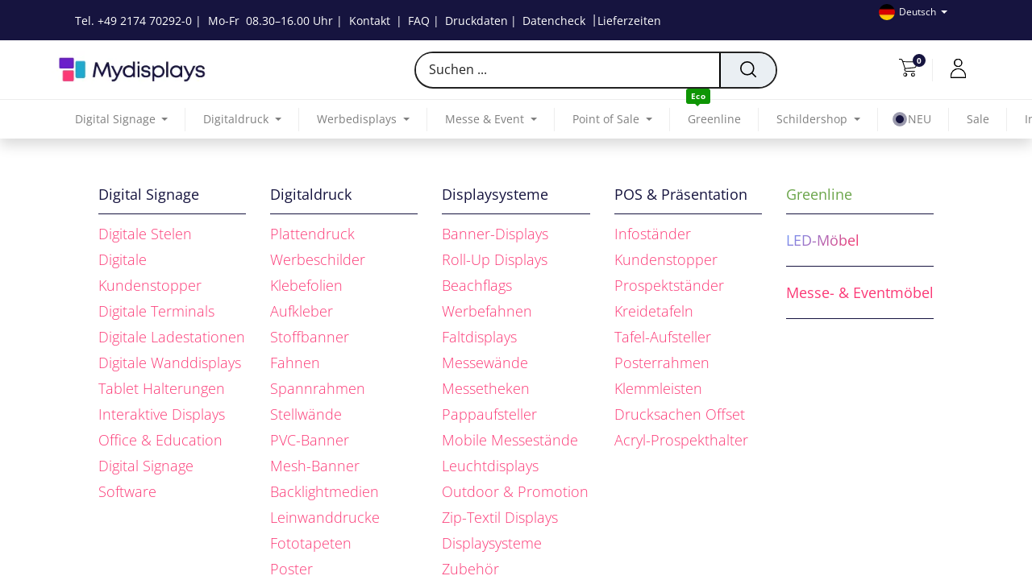

--- FILE ---
content_type: text/html; charset=utf-8
request_url: http://cdnmydisplaysnet-1deca.kxcdn.com/produkte-uebersicht
body_size: 23384
content:
<!DOCTYPE html>
        <html lang="de-DE" data-website-id="1" data-main-object="website.page(171,)" data-oe-company-name="Mydisplays GmbH" data-add2cart-redirect="1">
    <head>
                <meta charset="utf-8"/>
                <meta http-equiv="X-UA-Compatible" content="IE=edge,chrome=1"/>
            <meta name="viewport" content="width=device-width, initial-scale=1"/>
        <script>
          dataLayer = [{}];
        </script>
          <!-- Google Tag Manager -->
          <script id="tagmanager_code">
            (function(w,d,s,l,i){w[l]=w[l]||[];w[l].push({'gtm.start':
            new Date().getTime(),event:'gtm.js'});var f=d.getElementsByTagName(s)[0],
            j=d.createElement(s),dl=l!='dataLayer'?'&l='+l:'';j.async=true;j.src=
            'https://www.googletagmanager.com/gtm.js?id='+i+dl;f.parentNode.insertBefore(j,f);
            })(window,document,'script','dataLayer','GTM-53244G9');
          </script>
          <!-- End Google Tag Manager -->
          <script type="text/javascript" class="data_layer"></script>
      <meta name="generator" content="Odoo"/>
        <meta name="robots" content="noindex"/>
                        <meta property="og:type" content="website"/>
                        <meta property="og:title" content="produkte-uebersicht | Mydisplays GmbH"/>
                        <meta property="og:site_name" content="Mydisplays GmbH"/>
                        <meta property="og:url" content="https://www.mydisplays.net/produkte-uebersicht"/>
                        <meta property="og:image" content="https://www.mydisplays.net/web/image/website/1/logo?unique=f45b02a"/>
                    <meta name="twitter:card" content="summary_large_image"/>
                    <meta name="twitter:title" content="produkte-uebersicht | Mydisplays GmbH"/>
                    <meta name="twitter:image" content="https://www.mydisplays.net/web/image/website/1/logo/300x300?unique=f45b02a"/>
                    <meta name="twitter:site" content="@mydisplays"/>
        <link rel="canonical" href="https://www.mydisplays.net/produkte-uebersicht"/>
        <title> produkte-uebersicht | Mydisplays GmbH </title>
                <link type="image/x-icon" rel="shortcut icon" href="https://cdnmydisplaysnet-1deca.kxcdn.com/web/image/website/1/favicon?unique=f45b02a"/>
            <link rel="preload" href="https://cdnmydisplaysnet-1deca.kxcdn.com/web/static/lib/fontawesome/fonts/fontawesome-webfont.woff2?v=4.7.0" as="font" crossorigin=""/>
            <link type="text/css" rel="stylesheet" href="/web/assets/1830835-0c08795/1/web.assets_common.min.css" data-asset-bundle="web.assets_common" data-asset-version="0c08795"/>
            <link type="text/css" rel="stylesheet" href="/web/assets/1835882-a6ad962/1/web.assets_frontend.min.css" data-asset-bundle="web.assets_frontend" data-asset-version="a6ad962"/>
                <script id="web.layout.odooscript" type="text/javascript">
                    var odoo = {
                        csrf_token: "1a5c0dbb470aa4061635c0f6dbb59f0aa78b603do1799284631",
                        debug: "",
                    };
                </script>
            <script type="text/javascript">
                odoo.__session_info__ = {"is_admin": false, "is_system": false, "is_website_user": true, "user_id": false, "is_frontend": true, "profile_session": null, "profile_collectors": null, "profile_params": null, "show_effect": "True", "translationURL": "/website/translations", "cache_hashes": {"translations": "bda575aba840439fe032d4dee001b423753955d2"}, "recaptcha_public_key": "6LdgY3wpAAAAAHEbwFRZW8jGyQBNQGqx9k6P5Pni", "lang_url_code": "de_DE", "geoip_country_code": "NL"};
                if (!/(^|;\s)tz=/.test(document.cookie)) {
                    const userTZ = Intl.DateTimeFormat().resolvedOptions().timeZone;
                    document.cookie = `tz=${userTZ}; path=/`;
                }
            </script>
            <script defer="defer" type="text/javascript" src="/web/assets/1736458-7eb28d5/1/web.assets_common_minimal.min.js" data-asset-bundle="web.assets_common_minimal" data-asset-version="7eb28d5"></script>
            <script defer="defer" type="text/javascript" src="/web/assets/1736459-f021bac/1/web.assets_frontend_minimal.min.js" data-asset-bundle="web.assets_frontend_minimal" data-asset-version="f021bac"></script>
            <script defer="defer" type="text/javascript" data-src="/web/assets/1830821-c89caf7/1/web.assets_common_lazy.min.js" data-asset-bundle="web.assets_common_lazy" data-asset-version="c89caf7"></script>
            <script type="text/javascript" data-src="https://challenges.cloudflare.com/turnstile/v0/api.js" defer="defer"></script>
        <script type="text/javascript" data-src="https://cdnjs.cloudflare.com/ajax/libs/moment.js/2.24.0/locale/de.js" defer="defer"></script>
        <script defer="defer" type="text/javascript" data-src="/web/assets/1830823-e38c6d0/1/web.assets_frontend_lazy.min.js" data-asset-bundle="web.assets_frontend_lazy" data-asset-version="e38c6d0"></script>
        <script id="usercentrics-cmp" src="https://web.cmp.usercentrics.eu/ui/loader.js" data-settings-id="ew4b2LdyFPDsH3" async></script>
        </head>
            <body class="">
                <input type="hidden" name="drift_zoom" class="drift_zoom" value="1"/>
          <!-- Google Tag Manager (noscript) -->
            <noscript><iframe height="0" width="0" style="display:none;visibility:hidden" src="https://www.googletagmanager.com/ns.html?id=GTM-53244G9"></iframe></noscript>
          <!-- End Google Tag Manager (noscript) -->
      <div id="wrapwrap" class="    ">
            <div class="te_auto_play_value d-none">
                <span>True</span>
            </div>
        <header id="top" data-anchor="true" data-name="Header" class="  o_hoverable_dropdown">
                    <nav data-name="Navbar" class="navbar navbar-expand-lg navbar-light o_colored_level o_cc header10">
      <div class="oe_structure">
        <section class="container-fluid header_top">
          <div class="container d-flex justify-content-center justify-content-lg-between">
  <section class="te_s_header_offer_text o_colored_level pb0" style="background-image: none; text-align: right;">
    <p data-original-title="" title="" aria-describedby="tooltip412663" style="text-align: right;">
      <span data-original-title="" title="" aria-describedby="tooltip324964">
        <a href="tel:+492174702920" data-original-title="" title="" aria-describedby="popover406407">
          <font class="text-o-color-4" data-original-title="" title="" aria-describedby="tooltip420814">
            <span style="font-size: 14px;" data-original-title="" title="" aria-describedby="tooltip167860">Tel. +49 2174 70292-0 |&nbsp;</span>
          </font>
        </a>
      </span>
      <span data-original-title="" title="" aria-describedby="tooltip324964" style="font-size: 14px;">Mo-Fr&nbsp; 08.30–16.00 Uhr |&nbsp;</span>
      <span data-original-title="" title="" aria-describedby="tooltip324964">
        <font class="text-o-color-3" data-original-title="" title="" aria-describedby="tooltip483114">
          <a href="/contactus" data-original-title="" title="">
            <font class="text-o-color-3" style="color: rgb(246, 246, 246) !important" data-original-title="" title="" aria-describedby="tooltip479867">
              <span style="color: rgb(255, 255, 255);font-size: 14px" data-original-title="" title="" aria-describedby="tooltip607718">Kontakt</span>
            </font>
          </a>
          <span style="color: rgb(255, 255, 255);font-size: 14px;font-style: normal;font-weight: 400;background-color: rgb(22, 20, 63)" data-original-title="" title="" aria-describedby="tooltip120850">&nbsp;|&nbsp;</span>
          <a href="/faq" data-original-title="" title="">
            <span style="color: rgb(255, 255, 255);font-size: 14px;font-style: normal;font-weight: 400;background-color: rgb(22, 20, 63)" data-original-title="" title="" aria-describedby="tooltip120850">FAQ |&nbsp;</span>
          </a>
          <a href="/leitfaden-themen-druckdaten-und-druckdateien" data-original-title="" title="">
            <font class="text-o-color-3" style="color: rgb(246, 246, 246) !important" data-original-title="" title="" aria-describedby="tooltip479867">
              <span style="color: rgb(255, 255, 255);font-size: 14px" data-original-title="" title="" aria-describedby="tooltip607718">Druckdaten</span>
              <span style="color: rgb(255, 255, 255);font-size: 14px;font-style: normal;font-weight: 400;background-color: rgb(22, 20, 63)" data-original-title="" title="" aria-describedby="tooltip120850">|&nbsp;</span>
            </font>
          </a>
          <font class="text-o-color-3" style="color: rgb(246, 246, 246) !important">
            <font class="text-o-color-3" style="color: rgb(246, 246, 246) !important"><a href="/datencheck" data-original-title="" title=""><font class="text-o-color-3" style="color: rgb(246, 246, 246) !important" data-original-title="" title="" aria-describedby="tooltip636361"><span style="color: rgb(255, 255, 255);font-size: 14px" data-original-title="" title="" aria-describedby="tooltip905779"><span style="color: rgb(255, 255, 255);font-size: 14px;font-style: normal;font-weight: 400;background-color: rgb(22, 20, 63)" data-original-title="" title="" aria-describedby="tooltip176982">Datencheck</span></span></font></a>&nbsp;</font>
          </font>
        </font>
      </span>
      <font class="text-o-color-3" data-original-title="" title="" aria-describedby="tooltip483114">|<a href="/lieferzeiten" data-original-title="" title=""><font class="text-o-color-3" style="color: rgb(246, 246, 246) !important"><span style="color: rgb(255, 255, 255);font-size: 14px"><span style="color: rgb(255, 255, 255);font-size: 14px;font-style: normal;font-weight: 400;background-color: rgb(22, 20, 63)" data-original-title="" title="" aria-describedby="tooltip208636">Lieferzeiten</span></span></font></a></font>
      <br/>
    </p>
  </section>
            <div class="te_header_before_right">
              <div class="te_header_lang">
        <div class="js_language_selector ml-2 dropdown">
            <button type="button" data-toggle="dropdown" aria-haspopup="true" aria-expanded="true" class="btn btn-sm btn-outline-secondary border-0 dropdown-toggle ">
    <img class="o_lang_flag" src="https://cdnmydisplaysnet-1deca.kxcdn.com/base/static/img/country_flags/de.png?height=25"/>
    <span class="align-middle"> Deutsch</span>
            <span class="lang_btn_name"> Deutsch</span>
            <span class="lang_btn_code" style="display:none">de_DE</span>
        </button>
            <div role="menu" class="dropdown-menu ">
                <a href="/produkte-uebersicht" class="dropdown-item js_change_lang " data-url_code="de_AT">
    <img class="o_lang_flag" src="https://cdnmydisplaysnet-1deca.kxcdn.com/base/static/img/country_flags/at.png?height=25"/>
            <span class="lang_btn_code" style="display:none">de_AT</span>
        <span> Deutsch (AT)</span>
                    </a>
                <a href="/produkte-uebersicht" class="dropdown-item js_change_lang " data-url_code="de_CH">
    <img class="o_lang_flag" src="https://cdnmydisplaysnet-1deca.kxcdn.com/base/static/img/country_flags/ch.png?height=25"/>
            <span class="lang_btn_code" style="display:none">de_CH</span>
        <span> Deutsch (CH)</span>
                    </a>
            </div>
        </div>
              </div>
            </div>
          </div>
        </section>
      </div>
      <div class="container justify-content-md-between header_middle">
        <div class="middle_first">
          <button type="button" class="navbar-toggler ept_mobi_toggler header_sidebar collapsed ml-3">
            <span class="navbar-toggler-icon">
              <div class="inner_bar"></div>
            </span>
          </button>
          <a href="/" class="navbar-brand logo te_header_before_logo">
            <span role="img" aria-label="Logo of Mydisplays GmbH" title="Mydisplays GmbH"><img src="https://cdnmydisplaysnet-1deca.kxcdn.com/web/image/website/1/logo/Mydisplays%20GmbH?unique=f45b02a" class="img img-fluid" alt="Mydisplays GmbH"/></span>
          </a>
        </div>
        <div class="col-md-5 te_header_style_10_right">
          <div class="te_header_search">
            <div class="te_search_popover" tabindex="-1">
    <form method="get" class="o_searchbar_form o_wait_lazy_js s_searchbar_input " action="/shop" data-snippet="s_searchbar_input">
            <div role="search" class="input-group ">
        <input type="search" name="search" id="search_input" class="search-query form-control oe_search_box None" placeholder="Suchen ..." data-search-type="products_only" data-limit="5" data-display-image="true" data-display-description="false" data-display-extra-link="true" data-display-detail="true" data-order-by="name asc"/>
    <div class="te_header_search_close te_srch_close_ept" style="z-index: 100; display: none;">
      <a href="#">
        <span class="search_btn_close_ept"></span>
      </a>
    </div>
        <div class="input-group-append">
            <button type="button" aria-label="Suchen" title="Suchen" class="btn oe_search_button btn-primary"><i class="fa fa-search"></i></button>
        </div>
    </div>
            <input name="order" type="hidden" class="o_search_order_by" value="name asc"/>
        </form>
            </div>
          </div>
        </div>
        <div class="te_header_right_icon">
          <div class="te_header_search visible">
            <div class="te_srch_icon_header">
              <a href="#">
                <i class="fa fa-search te_srch_icon" contenteditable="false"></i>
                <i class="fa fa-times te_srch_close" contenteditable="false"></i>
              </a>
            </div>
          </div>
        <li class="nav-item divider d-none"></li> 
        <li class="o_wsale_my_cart align-self-md-start  nav-item te_cart_icon_head ">
            <a href="/shop/cart" class="nav-link">
                <i class="fa fa-shopping-cart"></i>
                <sup class="my_cart_quantity badge badge-primary" data-order-id="">0</sup>
            </a>
        </li>
        <li class="o_wsale_my_wish d-none nav-item o_wsale_my_wish_hide_empty te_wish_icon_head">
            <a href="/shop/wishlist" class="nav-link">
                <i class="fa fa-1x fa-heart"></i>
                <sup class="my_wish_quantity o_animate_blink badge badge-primary">0</sup>
            </a>
        </li>
          <div class="te_header_account">
            <div class="px-2 te_signin">
                <a class="btn-link" href="/web/login">
                  <span class="te_user_account_icon">
                    <span class="fa fa-user-o d-block" aria-hidden="true"></span>
                  </span>
                </a>
            </div>
          </div>
        </div>
      </div>
      <div class="container-fluid header_bottom">
        <div class="container justify-content-start justify-content-lg-between">
          <div id="top_menu_collapse" class="collapse navbar-collapse">
            <div class="close_top_menu">x</div>
    <ul id="top_menu" role="menu" class="nav navbar-nav o_menu_loading ">
    <li class="nav-item te_mega_menu_ept dropdown  position-static" id="196">
        <a data-toggle="dropdown" class="nav-link dropdown-toggle o_mega_menu_toggle" href="/digital-signage" data-id="196">
                <span class="">Digital Signage</span>
            </a>
            <div data-name="Mega Menu" class="dropdown-menu o_mega_menu o_mega_menu_container_size o_mega_menu_container_size dropdown-menu-left"><section class="s_mega_menu_odoo_menu pt16 o_colored_level o_cc o_cc1">
        <div class="container">
            <div class="row">
                <div class="col-md-6 col-lg pt16 pb24">
                    <h4 class="o_default_snippet_text text-uppercase h5 font-weight-bold mt-0">Computer &amp; Geräte</h4>
                    <div class="s_hr text-left pt4 pb16 text-o-color-3">
                        <hr class="w-100 mx-auto" style="border-top-width: 2px; border-top-style: solid;">
                    </div>
                    <nav class="nav flex-column">
                        <a href="#" class="nav-link o_default_snippet_text px-0" data-name="Menu Item">Laptops</a>
                        <a href="#" class="nav-link o_default_snippet_text px-0" data-name="Menu Item">Desktop-Computer</a>
                        <a href="#" class="nav-link o_default_snippet_text px-0" data-name="Menu Item">Komponenten</a>
                        <a href="#" class="nav-link o_default_snippet_text px-0" data-name="Menu Item">Tablets</a>
                        <a href="#" class="nav-link o_default_snippet_text px-0" data-name="Menu Item">Smartphones</a>
                        <a href="#" class="nav-link o_default_snippet_text px-0" data-name="Menu Item">iPhone</a>
                    </nav>
                </div>
                <div class="col-md-6 col-lg pt16 pb24">
                    <h4 class="o_default_snippet_text text-uppercase h5 font-weight-bold mt-0">Bildschirme</h4>
                    <div class="s_hr text-left pt4 pb16 text-o-color-1">
                        <hr class="w-100 mx-auto" style="border-top-width: 2px; border-top-style: solid;">
                    </div>
                    <nav class="nav flex-column">
                        <a href="#" class="nav-link o_default_snippet_text px-0" data-name="Menu Item">Fernseher</a>
                        <a href="#" class="nav-link o_default_snippet_text px-0" data-name="Menu Item">Büro-Bildschirme</a>
                        <a href="#" class="nav-link o_default_snippet_text px-0" data-name="Menu Item">Projektoren</a>
                    </nav>
                </div>
                <div class="col-md-6 col-lg pt16 pb24">
                    <h4 class="o_default_snippet_text text-uppercase h5 font-weight-bold mt-0">Elektronik</h4>
                    <div class="s_hr text-left pt4 pb16 text-o-color-2">
                        <hr class="w-100 mx-auto" style="border-top-width: 2px; border-top-style: solid;">
                    </div>
                    <nav class="nav flex-column">
                        <a href="#" class="nav-link o_default_snippet_text px-0" data-name="Menu Item">Kamera</a>
                        <a href="#" class="nav-link o_default_snippet_text px-0" data-name="Menu Item">GPS &amp; Navigation</a>
                        <a href="#" class="nav-link o_default_snippet_text px-0" data-name="Menu Item">Zubehör</a>
                        <a href="#" class="nav-link o_default_snippet_text px-0" data-name="Menu Item">Heim-Audiosystem</a>
                        <a href="#" class="nav-link o_default_snippet_text px-0" data-name="Menu Item">Büro-Audio</a>
                    </nav>
                </div>
                <div class="col-md-6 col-lg pt16 pb24">
                    <h4 class="o_default_snippet_text text-uppercase h5 font-weight-bold mt-0">Promos</h4>
                    <div class="s_hr text-left pt4 pb16 text-o-color-5">
                        <hr class="w-100 mx-auto" style="border-top-width: 2px; border-top-style: solid;">
                    </div>
                    <nav class="nav flex-column">
                        <a href="#" class="nav-link o_default_snippet_text px-0" data-name="Menu Item">Computers</a>
                        <a href="#" class="nav-link o_default_snippet_text px-0" data-name="Menu Item">Elektronik</a>
                        <a href="#" class="nav-link o_default_snippet_text px-0" data-name="Menu Item">Bildschirme</a>
                        <a href="#" class="nav-link o_default_snippet_text px-0" data-name="Menu Item">Networks</a>
                    </nav>
                </div>
            </div>
        </div>
        <div class="container-fluid border-top s_mega_menu_odoo_menu_footer">
            <div class="row">
                <div class="col-12 pt8 pb8">
                    <nav class="nav justify-content-center">
                        <a href="#" class="mx-3 my-2 text-o-color-5" style="font-size: 14px;"><i class="fa fa-fw fa-2x fa-github"></i></a>
                        <a href="#" class="mx-3 my-2 text-o-color-5" style="font-size: 12px;"><i class="fa fa-fw fa-2x fa-youtube-play"></i></a>
                        <a href="#" class="mx-3 my-2 text-o-color-5" style="font-size: 12px;"><i class="fa fa-fw fa-2x fa-twitter"></i></a>
                        <a href="#" class="mx-3 my-2 text-o-color-5" style="font-size: 12px;"><i class="fa fa-fw fa-2x fa-linkedin"></i></a>
                        <a href="#" class="mx-3 my-2 text-o-color-5" style="font-size: 12px;"><i class="fa fa-fw fa-2x fa-instagram"></i></a>
                        <a href="#" class="mx-3 my-2 text-o-color-5" style="font-size: 12px;"><i class="fa fa-fw fa-2x fa-facebook"></i></a>
                    </nav>
                </div>
            </div>
        </div>
    </section></div>
        </li>
    <li class="nav-item te_mega_menu_ept dropdown  position-static" id="199">
        <a data-toggle="dropdown" class="nav-link dropdown-toggle o_mega_menu_toggle" href="/digitaldruck" data-id="199">
                <span class="">Digitaldruck</span>
            </a>
            <div data-name="Mega Menu" class="dropdown-menu o_mega_menu o_mega_menu_container_size o_mega_menu_container_size dropdown-menu-left"><section class="s_mega_menu_odoo_menu pt16 o_colored_level o_cc o_cc1">
        <div class="container">
            <div class="row">
                <div class="col-md-6 col-lg pt16 pb24">
                    <h4 class="o_default_snippet_text text-uppercase h5 font-weight-bold mt-0">Computer &amp; Geräte</h4>
                    <div class="s_hr text-left pt4 pb16 text-o-color-3">
                        <hr class="w-100 mx-auto" style="border-top-width: 2px; border-top-style: solid;">
                    </div>
                    <nav class="nav flex-column">
                        <a href="#" class="nav-link o_default_snippet_text px-0" data-name="Menu Item">Laptops</a>
                        <a href="#" class="nav-link o_default_snippet_text px-0" data-name="Menu Item">Desktop-Computer</a>
                        <a href="#" class="nav-link o_default_snippet_text px-0" data-name="Menu Item">Komponenten</a>
                        <a href="#" class="nav-link o_default_snippet_text px-0" data-name="Menu Item">Tablets</a>
                        <a href="#" class="nav-link o_default_snippet_text px-0" data-name="Menu Item">Smartphones</a>
                        <a href="#" class="nav-link o_default_snippet_text px-0" data-name="Menu Item">iPhone</a>
                    </nav>
                </div>
                <div class="col-md-6 col-lg pt16 pb24">
                    <h4 class="o_default_snippet_text text-uppercase h5 font-weight-bold mt-0">Bildschirme</h4>
                    <div class="s_hr text-left pt4 pb16 text-o-color-1">
                        <hr class="w-100 mx-auto" style="border-top-width: 2px; border-top-style: solid;">
                    </div>
                    <nav class="nav flex-column">
                        <a href="#" class="nav-link o_default_snippet_text px-0" data-name="Menu Item">Fernseher</a>
                        <a href="#" class="nav-link o_default_snippet_text px-0" data-name="Menu Item">Büro-Bildschirme</a>
                        <a href="#" class="nav-link o_default_snippet_text px-0" data-name="Menu Item">Projektoren</a>
                    </nav>
                </div>
                <div class="col-md-6 col-lg pt16 pb24">
                    <h4 class="o_default_snippet_text text-uppercase h5 font-weight-bold mt-0">Elektronik</h4>
                    <div class="s_hr text-left pt4 pb16 text-o-color-2">
                        <hr class="w-100 mx-auto" style="border-top-width: 2px; border-top-style: solid;">
                    </div>
                    <nav class="nav flex-column">
                        <a href="#" class="nav-link o_default_snippet_text px-0" data-name="Menu Item">Kamera</a>
                        <a href="#" class="nav-link o_default_snippet_text px-0" data-name="Menu Item">GPS &amp; Navigation</a>
                        <a href="#" class="nav-link o_default_snippet_text px-0" data-name="Menu Item">Zubehör</a>
                        <a href="#" class="nav-link o_default_snippet_text px-0" data-name="Menu Item">Heim-Audiosystem</a>
                        <a href="#" class="nav-link o_default_snippet_text px-0" data-name="Menu Item">Büro-Audio</a>
                    </nav>
                </div>
                <div class="col-md-6 col-lg pt16 pb24">
                    <h4 class="o_default_snippet_text text-uppercase h5 font-weight-bold mt-0">Promos</h4>
                    <div class="s_hr text-left pt4 pb16 text-o-color-5">
                        <hr class="w-100 mx-auto" style="border-top-width: 2px; border-top-style: solid;">
                    </div>
                    <nav class="nav flex-column">
                        <a href="#" class="nav-link o_default_snippet_text px-0" data-name="Menu Item">Computers</a>
                        <a href="#" class="nav-link o_default_snippet_text px-0" data-name="Menu Item">Elektronik</a>
                        <a href="#" class="nav-link o_default_snippet_text px-0" data-name="Menu Item">Bildschirme</a>
                        <a href="#" class="nav-link o_default_snippet_text px-0" data-name="Menu Item">Networks</a>
                    </nav>
                </div>
            </div>
        </div>
        <div class="container-fluid border-top s_mega_menu_odoo_menu_footer">
            <div class="row">
                <div class="col-12 pt8 pb8">
                    <nav class="nav justify-content-center">
                        <a href="#" class="mx-3 my-2 text-o-color-5" style="font-size: 14px;"><i class="fa fa-fw fa-2x fa-github"></i></a>
                        <a href="#" class="mx-3 my-2 text-o-color-5" style="font-size: 12px;"><i class="fa fa-fw fa-2x fa-youtube-play"></i></a>
                        <a href="#" class="mx-3 my-2 text-o-color-5" style="font-size: 12px;"><i class="fa fa-fw fa-2x fa-twitter"></i></a>
                        <a href="#" class="mx-3 my-2 text-o-color-5" style="font-size: 12px;"><i class="fa fa-fw fa-2x fa-linkedin"></i></a>
                        <a href="#" class="mx-3 my-2 text-o-color-5" style="font-size: 12px;"><i class="fa fa-fw fa-2x fa-instagram"></i></a>
                        <a href="#" class="mx-3 my-2 text-o-color-5" style="font-size: 12px;"><i class="fa fa-fw fa-2x fa-facebook"></i></a>
                    </nav>
                </div>
            </div>
        </div>
    </section></div>
        </li>
    <li class="nav-item te_mega_menu_ept dropdown  position-static" id="296">
        <a data-toggle="dropdown" class="nav-link dropdown-toggle o_mega_menu_toggle" href="/werbedisplays" data-id="296">
                <span class="">Werbedisplays</span>
            </a>
            <div data-name="Mega Menu" class="dropdown-menu o_mega_menu o_mega_menu_container_size o_mega_menu_container_size dropdown-menu-left"><section class="s_mega_menu_odoo_menu pt16 o_colored_level o_cc o_cc1">
        <div class="container">
            <div class="row">
                <div class="col-md-6 col-lg pt16 pb24">
                    <h4 class="o_default_snippet_text text-uppercase h5 font-weight-bold mt-0">Computer &amp; Geräte</h4>
                    <div class="s_hr text-left pt4 pb16 text-o-color-3">
                        <hr class="w-100 mx-auto" style="border-top-width: 2px; border-top-style: solid;">
                    </div>
                    <nav class="nav flex-column">
                        <a href="#" class="nav-link o_default_snippet_text px-0" data-name="Menu Item">Laptops</a>
                        <a href="#" class="nav-link o_default_snippet_text px-0" data-name="Menu Item">Desktop-Computer</a>
                        <a href="#" class="nav-link o_default_snippet_text px-0" data-name="Menu Item">Komponenten</a>
                        <a href="#" class="nav-link o_default_snippet_text px-0" data-name="Menu Item">Tablets</a>
                        <a href="#" class="nav-link o_default_snippet_text px-0" data-name="Menu Item">Smartphones</a>
                        <a href="#" class="nav-link o_default_snippet_text px-0" data-name="Menu Item">iPhone</a>
                    </nav>
                </div>
                <div class="col-md-6 col-lg pt16 pb24">
                    <h4 class="o_default_snippet_text text-uppercase h5 font-weight-bold mt-0">Bildschirme</h4>
                    <div class="s_hr text-left pt4 pb16 text-o-color-1">
                        <hr class="w-100 mx-auto" style="border-top-width: 2px; border-top-style: solid;">
                    </div>
                    <nav class="nav flex-column">
                        <a href="#" class="nav-link o_default_snippet_text px-0" data-name="Menu Item">Fernseher</a>
                        <a href="#" class="nav-link o_default_snippet_text px-0" data-name="Menu Item">Büro-Bildschirme</a>
                        <a href="#" class="nav-link o_default_snippet_text px-0" data-name="Menu Item">Projektoren</a>
                    </nav>
                </div>
                <div class="col-md-6 col-lg pt16 pb24">
                    <h4 class="o_default_snippet_text text-uppercase h5 font-weight-bold mt-0">Elektronik</h4>
                    <div class="s_hr text-left pt4 pb16 text-o-color-2">
                        <hr class="w-100 mx-auto" style="border-top-width: 2px; border-top-style: solid;">
                    </div>
                    <nav class="nav flex-column">
                        <a href="#" class="nav-link o_default_snippet_text px-0" data-name="Menu Item">Kamera</a>
                        <a href="#" class="nav-link o_default_snippet_text px-0" data-name="Menu Item">GPS &amp; Navigation</a>
                        <a href="#" class="nav-link o_default_snippet_text px-0" data-name="Menu Item">Zubehör</a>
                        <a href="#" class="nav-link o_default_snippet_text px-0" data-name="Menu Item">Heim-Audiosystem</a>
                        <a href="#" class="nav-link o_default_snippet_text px-0" data-name="Menu Item">Büro-Audio</a>
                    </nav>
                </div>
                <div class="col-md-6 col-lg pt16 pb24">
                    <h4 class="o_default_snippet_text text-uppercase h5 font-weight-bold mt-0">Promos</h4>
                    <div class="s_hr text-left pt4 pb16 text-o-color-5">
                        <hr class="w-100 mx-auto" style="border-top-width: 2px; border-top-style: solid;">
                    </div>
                    <nav class="nav flex-column">
                        <a href="#" class="nav-link o_default_snippet_text px-0" data-name="Menu Item">Computers</a>
                        <a href="#" class="nav-link o_default_snippet_text px-0" data-name="Menu Item">Elektronik</a>
                        <a href="#" class="nav-link o_default_snippet_text px-0" data-name="Menu Item">Bildschirme</a>
                        <a href="#" class="nav-link o_default_snippet_text px-0" data-name="Menu Item">Networks</a>
                    </nav>
                </div>
            </div>
        </div>
        <div class="container-fluid border-top s_mega_menu_odoo_menu_footer">
            <div class="row">
                <div class="col-12 pt8 pb8">
                    <nav class="nav justify-content-center">
                        <a href="#" class="mx-3 my-2 text-o-color-5" style="font-size: 14px;"><i class="fa fa-fw fa-2x fa-github"></i></a>
                        <a href="#" class="mx-3 my-2 text-o-color-5" style="font-size: 12px;"><i class="fa fa-fw fa-2x fa-youtube-play"></i></a>
                        <a href="#" class="mx-3 my-2 text-o-color-5" style="font-size: 12px;"><i class="fa fa-fw fa-2x fa-twitter"></i></a>
                        <a href="#" class="mx-3 my-2 text-o-color-5" style="font-size: 12px;"><i class="fa fa-fw fa-2x fa-linkedin"></i></a>
                        <a href="#" class="mx-3 my-2 text-o-color-5" style="font-size: 12px;"><i class="fa fa-fw fa-2x fa-instagram"></i></a>
                        <a href="#" class="mx-3 my-2 text-o-color-5" style="font-size: 12px;"><i class="fa fa-fw fa-2x fa-facebook"></i></a>
                    </nav>
                </div>
            </div>
        </div>
    </section></div>
        </li>
    <li class="nav-item te_mega_menu_ept dropdown  position-static" id="282">
        <a data-toggle="dropdown" class="nav-link dropdown-toggle o_mega_menu_toggle" href="/messe-event" data-id="282">
                <span class="">Messe &amp; Event</span>
            </a>
            <div data-name="Mega Menu" class="dropdown-menu o_mega_menu o_mega_menu_container_size o_mega_menu_container_size dropdown-menu-left"><section class="te_menu_style_4 s_mega_menu_style_4 container-fluid te_icons_menu_main py-3 px-3 dynamic_menu o_colored_level" menu_id="282" style="background-image: none;">
                <div class="container">
                    <div class="row">
                            <section class="col-8 te_menu_flip_box col-8-row">
                                <div class="align-items-center">
                                    <section class="text-center col-12 te_icon_text">
                                        <div class="te_menu_flip_box_inner">
                                            <a href="/faltdisplays-messewaende">
                                            <span data-oe-model="product.public.category" data-oe-id="39" data-oe-field="image_1920" data-oe-type="image" data-oe-expression="parent_child.image_1920" class="demo-icon" data-oe-xpath="/data/xpath/section[3]/div[1]/div[1]/t[4]/section[1]/div[1]/section[1]/div[1]/a[1]/span[1]"><img src="https://cdnmydisplaysnet-1deca.kxcdn.com/web/image/product.public.category/39/image_1920/Messe%20%26%20Event%20-%20Faltdisplays%20%26%20Messew%C3%A4nde?unique=36532a6" itemprop="image" class="img img-fluid img img-responsive img-fluid d-block mx-auto" alt="Faltdisplays &amp; Messewände"></span>
                                            </a>
                                        </div>
                                    </section>
                                    <section class="py-3 text-center col-12 te_icon_text">
                                        <div class="d-block mt8">
                                            <a class="nav-link d-inline-block align-middle" href="/faltdisplays-messewaende">Faltdisplays &amp; Messewände</a>
                                        </div>
                                    </section>
                                </div>
                            </section>
                            <section class="col-8 te_menu_flip_box col-8-row">
                                <div class="align-items-center">
                                    <section class="text-center col-12 te_icon_text">
                                        <div class="te_menu_flip_box_inner">
                                            <a href="/messetheken">
                                            <span data-oe-model="product.public.category" data-oe-id="41" data-oe-field="image_1920" data-oe-type="image" data-oe-expression="parent_child.image_1920" class="demo-icon" data-oe-xpath="/data/xpath/section[3]/div[1]/div[1]/t[4]/section[1]/div[1]/section[1]/div[1]/a[1]/span[1]"><img src="https://cdnmydisplaysnet-1deca.kxcdn.com/web/image/product.public.category/41/image_1920/Messe%20%26%20Event%20-%20Messetheken?unique=77503e8" itemprop="image" class="img img-fluid img img-responsive img-fluid d-block mx-auto" alt="Messetheken"></span>
                                            </a>
                                        </div>
                                    </section>
                                    <section class="py-3 text-center col-12 te_icon_text">
                                        <div class="d-block mt8">
                                            <a class="nav-link d-inline-block align-middle" href="/messetheken">Messetheken</a>
                                        </div>
                                    </section>
                                </div>
                            </section>
                            <section class="col-8 te_menu_flip_box col-8-row o_colored_level" style="background-image: none;" data-original-title="" title="" aria-describedby="tooltip648689">
                                <div class="align-items-center">
                                    <section class="text-center col-12 te_icon_text">
                                        <div class="te_menu_flip_box_inner">
                                            <a href="/led-moebel">
                                            <span data-oe-model="product.public.category" data-oe-id="34" data-oe-field="image_1920" data-oe-type="image" data-oe-expression="parent_child.image_1920" class="demo-icon" data-oe-xpath="/data/xpath/section[3]/div[1]/div[1]/t[4]/section[1]/div[1]/section[1]/div[1]/a[1]/span[1]"><img src="https://cdnmydisplaysnet-1deca.kxcdn.com/web/image/product.public.category/34/image_1920/Messe%20%26%20Event%20-%20LED-M%C3%B6bel?unique=af64e9e" itemprop="image" class="img img-fluid img img-responsive img-fluid d-block mx-auto" alt="LED-Möbel"></span>
                                            </a>
                                        </div>
                                    </section>
                                    <section class="py-3 text-center col-12 te_icon_text">
                                        <div class="d-block mt8">
                                            <a class="nav-link d-inline-block align-middle" href="/led-moebel">LED-Möbel</a>
                                        </div>
                                    </section>
                                </div>
                            </section>
                            <section class="col-8 te_menu_flip_box col-8-row">
                                <div class="align-items-center">
                                    <section class="text-center col-12 te_icon_text">
                                        <div class="te_menu_flip_box_inner">
                                            <a href="/messemoebel-eventmoebel">
                                            <span data-oe-model="product.public.category" data-oe-id="72" data-oe-field="image_1920" data-oe-type="image" data-oe-expression="parent_child.image_1920" class="demo-icon" data-oe-xpath="/data/xpath/section[3]/div[1]/div[1]/t[4]/section[1]/div[1]/section[1]/div[1]/a[1]/span[1]"><img src="https://cdnmydisplaysnet-1deca.kxcdn.com/web/image/product.public.category/72/image_1920/Messe%20%26%20Event%20-%20Messem%C3%B6bel%20%26%20Eventm%C3%B6bel?unique=51dc22a" itemprop="image" class="img img-fluid img img-responsive img-fluid d-block mx-auto" alt="Messemöbel &amp; Eventmöbel"></span>
                                            </a>
                                        </div>
                                    </section>
                                    <section class="py-3 text-center col-12 te_icon_text">
                                        <div class="d-block mt8">
                                            <a class="nav-link d-inline-block align-middle" href="/messemoebel-eventmoebel">Messemöbel &amp; Eventmöbel</a>
                                        </div>
                                    </section>
                                </div>
                            </section>
                            <section class="col-8 te_menu_flip_box col-8-row">
                                <div class="align-items-center">
                                    <section class="text-center col-12 te_icon_text">
                                        <div class="te_menu_flip_box_inner">
                                            <a href="/messe-sets">
                                            <span data-oe-model="product.public.category" data-oe-id="213" data-oe-field="image_1920" data-oe-type="image" data-oe-expression="parent_child.image_1920" class="demo-icon" data-oe-xpath="/data/xpath/section[3]/div[1]/div[1]/t[4]/section[1]/div[1]/section[1]/div[1]/a[1]/span[1]"><img src="https://cdnmydisplaysnet-1deca.kxcdn.com/web/image/product.public.category/213/image_1920/Messe%20%26%20Event%20-%20Messe%20Sets?unique=db710f5" itemprop="image" class="img img-fluid img img-responsive img-fluid d-block mx-auto" alt="Messe Sets"></span>
                                            </a>
                                        </div>
                                    </section>
                                    <section class="py-3 text-center col-12 te_icon_text">
                                        <div class="d-block mt8">
                                            <a class="nav-link d-inline-block align-middle" href="/messe-sets">Messe Sets</a>
                                        </div>
                                    </section>
                                </div>
                            </section>
                            <section class="col-8 te_menu_flip_box col-8-row">
                                <div class="align-items-center">
                                    <section class="text-center col-12 te_icon_text">
                                        <div class="te_menu_flip_box_inner">
                                            <a href="/zubehoer-messe-event">
                                            <span data-oe-model="product.public.category" data-oe-id="195" data-oe-field="image_1920" data-oe-type="image" data-oe-expression="parent_child.image_1920" class="demo-icon" data-oe-xpath="/data/xpath/section[3]/div[1]/div[1]/t[4]/section[1]/div[1]/section[1]/div[1]/a[1]/span[1]"><img src="https://cdnmydisplaysnet-1deca.kxcdn.com/web/image/product.public.category/195/image_1920/Messe%20%26%20Event%20-%20Zubeh%C3%B6r?unique=1a03408" itemprop="image" class="img img-fluid img img-responsive img-fluid d-block mx-auto" alt="Zubehör"></span>
                                            </a>
                                        </div>
                                    </section>
                                    <section class="py-3 text-center col-12 te_icon_text">
                                        <div class="d-block mt8">
                                            <a class="nav-link d-inline-block align-middle" href="/zubehoer-messe-event">Zubehör</a>
                                        </div>
                                    </section>
                                </div>
                            </section>
                            <section class="col-8 te_menu_flip_box col-8-row">
                                <div class="align-items-center">
                                    <section class="text-center col-12 te_icon_text">
                                        <div class="te_menu_flip_box_inner">
                                            <a href="/messestand-ideen">
                                            <span data-oe-model="product.public.category" data-oe-id="216" data-oe-field="image_1920" data-oe-type="image" data-oe-expression="parent_child.image_1920" class="demo-icon" data-oe-xpath="/data/xpath/section[3]/div[1]/div[1]/t[4]/section[1]/div[1]/section[1]/div[1]/a[1]/span[1]"><img src="https://cdnmydisplaysnet-1deca.kxcdn.com/web/image/product.public.category/216/image_1920/Messe%20%26%20Event%20-%20Messestand-%20Ideen?unique=1950146" itemprop="image" class="img img-fluid img img-responsive img-fluid d-block mx-auto" alt="Messestand- Ideen"></span>
                                            </a>
                                        </div>
                                    </section>
                                    <section class="py-3 text-center col-12 te_icon_text">
                                        <div class="d-block mt8">
                                            <a class="nav-link d-inline-block align-middle" href="/messestand-ideen">Messestand- Ideen</a>
                                        </div>
                                    </section>
                                </div>
                            </section>
                    </div>
                </div>
            </section></div>
        </li>
    <li class="nav-item te_mega_menu_ept dropdown  position-static" id="283">
        <a data-toggle="dropdown" class="nav-link dropdown-toggle o_mega_menu_toggle" href="/point-of-sale" data-id="283">
                <span class="">Point of Sale</span>
            </a>
            <div data-name="Mega Menu" class="dropdown-menu o_mega_menu o_mega_menu_container_size o_mega_menu_container_size dropdown-menu-left"><section class="s_mega_menu_odoo_menu pt16 o_colored_level o_cc o_cc1">
        <div class="container">
            <div class="row">
                <div class="col-md-6 col-lg pt16 pb24">
                    <h4 class="o_default_snippet_text text-uppercase h5 font-weight-bold mt-0">Computer &amp; Geräte</h4>
                    <div class="s_hr text-left pt4 pb16 text-o-color-3">
                        <hr class="w-100 mx-auto" style="border-top-width: 2px; border-top-style: solid;">
                    </div>
                    <nav class="nav flex-column">
                        <a href="#" class="nav-link o_default_snippet_text px-0" data-name="Menu Item">Laptops</a>
                        <a href="#" class="nav-link o_default_snippet_text px-0" data-name="Menu Item">Desktop-Computer</a>
                        <a href="#" class="nav-link o_default_snippet_text px-0" data-name="Menu Item">Komponenten</a>
                        <a href="#" class="nav-link o_default_snippet_text px-0" data-name="Menu Item">Tablets</a>
                        <a href="#" class="nav-link o_default_snippet_text px-0" data-name="Menu Item">Smartphones</a>
                        <a href="#" class="nav-link o_default_snippet_text px-0" data-name="Menu Item">iPhone</a>
                    </nav>
                </div>
                <div class="col-md-6 col-lg pt16 pb24">
                    <h4 class="o_default_snippet_text text-uppercase h5 font-weight-bold mt-0">Bildschirme</h4>
                    <div class="s_hr text-left pt4 pb16 text-o-color-1">
                        <hr class="w-100 mx-auto" style="border-top-width: 2px; border-top-style: solid;">
                    </div>
                    <nav class="nav flex-column">
                        <a href="#" class="nav-link o_default_snippet_text px-0" data-name="Menu Item">Fernseher</a>
                        <a href="#" class="nav-link o_default_snippet_text px-0" data-name="Menu Item">Büro-Bildschirme</a>
                        <a href="#" class="nav-link o_default_snippet_text px-0" data-name="Menu Item">Projektoren</a>
                    </nav>
                </div>
                <div class="col-md-6 col-lg pt16 pb24">
                    <h4 class="o_default_snippet_text text-uppercase h5 font-weight-bold mt-0">Elektronik</h4>
                    <div class="s_hr text-left pt4 pb16 text-o-color-2">
                        <hr class="w-100 mx-auto" style="border-top-width: 2px; border-top-style: solid;">
                    </div>
                    <nav class="nav flex-column">
                        <a href="#" class="nav-link o_default_snippet_text px-0" data-name="Menu Item">Kamera</a>
                        <a href="#" class="nav-link o_default_snippet_text px-0" data-name="Menu Item">GPS &amp; Navigation</a>
                        <a href="#" class="nav-link o_default_snippet_text px-0" data-name="Menu Item">Zubehör</a>
                        <a href="#" class="nav-link o_default_snippet_text px-0" data-name="Menu Item">Heim-Audiosystem</a>
                        <a href="#" class="nav-link o_default_snippet_text px-0" data-name="Menu Item">Büro-Audio</a>
                    </nav>
                </div>
                <div class="col-md-6 col-lg pt16 pb24">
                    <h4 class="o_default_snippet_text text-uppercase h5 font-weight-bold mt-0">Promos</h4>
                    <div class="s_hr text-left pt4 pb16 text-o-color-5">
                        <hr class="w-100 mx-auto" style="border-top-width: 2px; border-top-style: solid;">
                    </div>
                    <nav class="nav flex-column">
                        <a href="#" class="nav-link o_default_snippet_text px-0" data-name="Menu Item">Computers</a>
                        <a href="#" class="nav-link o_default_snippet_text px-0" data-name="Menu Item">Elektronik</a>
                        <a href="#" class="nav-link o_default_snippet_text px-0" data-name="Menu Item">Bildschirme</a>
                        <a href="#" class="nav-link o_default_snippet_text px-0" data-name="Menu Item">Networks</a>
                    </nav>
                </div>
            </div>
        </div>
        <div class="container-fluid border-top s_mega_menu_odoo_menu_footer">
            <div class="row">
                <div class="col-12 pt8 pb8">
                    <nav class="nav justify-content-center">
                        <a href="#" class="mx-3 my-2 text-o-color-5" style="font-size: 14px;"><i class="fa fa-fw fa-2x fa-github"></i></a>
                        <a href="#" class="mx-3 my-2 text-o-color-5" style="font-size: 12px;"><i class="fa fa-fw fa-2x fa-youtube-play"></i></a>
                        <a href="#" class="mx-3 my-2 text-o-color-5" style="font-size: 12px;"><i class="fa fa-fw fa-2x fa-twitter"></i></a>
                        <a href="#" class="mx-3 my-2 text-o-color-5" style="font-size: 12px;"><i class="fa fa-fw fa-2x fa-linkedin"></i></a>
                        <a href="#" class="mx-3 my-2 text-o-color-5" style="font-size: 12px;"><i class="fa fa-fw fa-2x fa-instagram"></i></a>
                        <a href="#" class="mx-3 my-2 text-o-color-5" style="font-size: 12px;"><i class="fa fa-fw fa-2x fa-facebook"></i></a>
                    </nav>
                </div>
            </div>
        </div>
    </section></div>
        </li>
    <li role="presentation" class="nav-item 
            ">
        <a role="menuitem" href="/greenline-werbesysteme" class="nav-link ">
            <span class="">Greenline</span>
        <span id="menu_label_tx_span">
                <span class="te_custom_menu_label label_tx" style="background-color: #0e9504;border-top-color: #0e9504;border-right-color: #0e9504;">Eco</span>
        </span>
        </a>
        </li>
    <li class="nav-item te_mega_menu_ept dropdown  position-static" id="284">
        <a data-toggle="dropdown" class="nav-link dropdown-toggle o_mega_menu_toggle" href="/schildershop" data-id="284">
                <span class="">Schildershop</span>
            </a>
            <div data-name="Mega Menu" class="dropdown-menu o_mega_menu o_mega_menu_container_size o_mega_menu_container_size dropdown-menu-left"><section class="s_mega_menu_odoo_menu pt16 o_colored_level o_cc o_cc1">
        <div class="container">
            <div class="row">
                <div class="col-md-6 col-lg pt16 pb24">
                    <h4 class="o_default_snippet_text text-uppercase h5 font-weight-bold mt-0">Computer &amp; Geräte</h4>
                    <div class="s_hr text-left pt4 pb16 text-o-color-3">
                        <hr class="w-100 mx-auto" style="border-top-width: 2px; border-top-style: solid;">
                    </div>
                    <nav class="nav flex-column">
                        <a href="#" class="nav-link o_default_snippet_text px-0" data-name="Menu Item">Laptops</a>
                        <a href="#" class="nav-link o_default_snippet_text px-0" data-name="Menu Item">Desktop-Computer</a>
                        <a href="#" class="nav-link o_default_snippet_text px-0" data-name="Menu Item">Komponenten</a>
                        <a href="#" class="nav-link o_default_snippet_text px-0" data-name="Menu Item">Tablets</a>
                        <a href="#" class="nav-link o_default_snippet_text px-0" data-name="Menu Item">Smartphones</a>
                        <a href="#" class="nav-link o_default_snippet_text px-0" data-name="Menu Item">iPhone</a>
                    </nav>
                </div>
                <div class="col-md-6 col-lg pt16 pb24">
                    <h4 class="o_default_snippet_text text-uppercase h5 font-weight-bold mt-0">Bildschirme</h4>
                    <div class="s_hr text-left pt4 pb16 text-o-color-1">
                        <hr class="w-100 mx-auto" style="border-top-width: 2px; border-top-style: solid;">
                    </div>
                    <nav class="nav flex-column">
                        <a href="#" class="nav-link o_default_snippet_text px-0" data-name="Menu Item">Fernseher</a>
                        <a href="#" class="nav-link o_default_snippet_text px-0" data-name="Menu Item">Büro-Bildschirme</a>
                        <a href="#" class="nav-link o_default_snippet_text px-0" data-name="Menu Item">Projektoren</a>
                    </nav>
                </div>
                <div class="col-md-6 col-lg pt16 pb24">
                    <h4 class="o_default_snippet_text text-uppercase h5 font-weight-bold mt-0">Elektronik</h4>
                    <div class="s_hr text-left pt4 pb16 text-o-color-2">
                        <hr class="w-100 mx-auto" style="border-top-width: 2px; border-top-style: solid;">
                    </div>
                    <nav class="nav flex-column">
                        <a href="#" class="nav-link o_default_snippet_text px-0" data-name="Menu Item">Kamera</a>
                        <a href="#" class="nav-link o_default_snippet_text px-0" data-name="Menu Item">GPS &amp; Navigation</a>
                        <a href="#" class="nav-link o_default_snippet_text px-0" data-name="Menu Item">Zubehör</a>
                        <a href="#" class="nav-link o_default_snippet_text px-0" data-name="Menu Item">Heim-Audiosystem</a>
                        <a href="#" class="nav-link o_default_snippet_text px-0" data-name="Menu Item">Büro-Audio</a>
                    </nav>
                </div>
                <div class="col-md-6 col-lg pt16 pb24">
                    <h4 class="o_default_snippet_text text-uppercase h5 font-weight-bold mt-0">Promos</h4>
                    <div class="s_hr text-left pt4 pb16 text-o-color-5">
                        <hr class="w-100 mx-auto" style="border-top-width: 2px; border-top-style: solid;">
                    </div>
                    <nav class="nav flex-column">
                        <a href="#" class="nav-link o_default_snippet_text px-0" data-name="Menu Item">Computers</a>
                        <a href="#" class="nav-link o_default_snippet_text px-0" data-name="Menu Item">Elektronik</a>
                        <a href="#" class="nav-link o_default_snippet_text px-0" data-name="Menu Item">Bildschirme</a>
                        <a href="#" class="nav-link o_default_snippet_text px-0" data-name="Menu Item">Networks</a>
                    </nav>
                </div>
            </div>
        </div>
        <div class="container-fluid border-top s_mega_menu_odoo_menu_footer">
            <div class="row">
                <div class="col-12 pt8 pb8">
                    <nav class="nav justify-content-center">
                        <a href="#" class="mx-3 my-2 text-o-color-5" style="font-size: 14px;"><i class="fa fa-fw fa-2x fa-github"></i></a>
                        <a href="#" class="mx-3 my-2 text-o-color-5" style="font-size: 12px;"><i class="fa fa-fw fa-2x fa-youtube-play"></i></a>
                        <a href="#" class="mx-3 my-2 text-o-color-5" style="font-size: 12px;"><i class="fa fa-fw fa-2x fa-twitter"></i></a>
                        <a href="#" class="mx-3 my-2 text-o-color-5" style="font-size: 12px;"><i class="fa fa-fw fa-2x fa-linkedin"></i></a>
                        <a href="#" class="mx-3 my-2 text-o-color-5" style="font-size: 12px;"><i class="fa fa-fw fa-2x fa-instagram"></i></a>
                        <a href="#" class="mx-3 my-2 text-o-color-5" style="font-size: 12px;"><i class="fa fa-fw fa-2x fa-facebook"></i></a>
                    </nav>
                </div>
            </div>
        </div>
    </section></div>
        </li>
    <li role="presentation" class="nav-item te_highlighted_menu 
            ">
        <a role="menuitem" href="/neuheiten-updates" class="nav-link ">
            <span class="te_highlighted_menu_span">NEU</span>
        </a>
        </li>
    <li role="presentation" class="nav-item 
            ">
        <a role="menuitem" href="/sale" class="nav-link ">
            <span class="">Sale</span>
        </a>
        </li>
    <li class="nav-item te_mega_menu_ept dropdown  position-static" id="205">
        <a data-toggle="dropdown" class="nav-link dropdown-toggle o_mega_menu_toggle" href="/inspo" data-id="205">
                <span class="">Inspiration</span>
            </a>
            <div data-name="Mega Menu" class="dropdown-menu o_mega_menu o_mega_menu_container_size "><section class="s_mega_menu_odoo_menu pt16 o_colored_level o_cc o_cc1">
        <div class="container">
            <div class="row">
                <div class="col-md-6 col-lg pt16 pb24">
                    <h4 class="o_default_snippet_text text-uppercase h5 font-weight-bold mt-0">Computer &amp; Geräte</h4>
                    <div class="s_hr text-left pt4 pb16 text-o-color-3">
                        <hr class="w-100 mx-auto" style="border-top-width: 2px; border-top-style: solid;">
                    </div>
                    <nav class="nav flex-column">
                        <a href="#" class="nav-link o_default_snippet_text px-0" data-name="Menu Item">Laptops</a>
                        <a href="#" class="nav-link o_default_snippet_text px-0" data-name="Menu Item">Desktop-Computer</a>
                        <a href="#" class="nav-link o_default_snippet_text px-0" data-name="Menu Item">Komponenten</a>
                        <a href="#" class="nav-link o_default_snippet_text px-0" data-name="Menu Item">Tablets</a>
                        <a href="#" class="nav-link o_default_snippet_text px-0" data-name="Menu Item">Smartphones</a>
                        <a href="#" class="nav-link o_default_snippet_text px-0" data-name="Menu Item">iPhone</a>
                    </nav>
                </div>
                <div class="col-md-6 col-lg pt16 pb24">
                    <h4 class="o_default_snippet_text text-uppercase h5 font-weight-bold mt-0">Bildschirme</h4>
                    <div class="s_hr text-left pt4 pb16 text-o-color-1">
                        <hr class="w-100 mx-auto" style="border-top-width: 2px; border-top-style: solid;">
                    </div>
                    <nav class="nav flex-column">
                        <a href="#" class="nav-link o_default_snippet_text px-0" data-name="Menu Item">Fernseher</a>
                        <a href="#" class="nav-link o_default_snippet_text px-0" data-name="Menu Item">Büro-Bildschirme</a>
                        <a href="#" class="nav-link o_default_snippet_text px-0" data-name="Menu Item">Projektoren</a>
                    </nav>
                </div>
                <div class="col-md-6 col-lg pt16 pb24">
                    <h4 class="o_default_snippet_text text-uppercase h5 font-weight-bold mt-0">Elektronik</h4>
                    <div class="s_hr text-left pt4 pb16 text-o-color-2">
                        <hr class="w-100 mx-auto" style="border-top-width: 2px; border-top-style: solid;">
                    </div>
                    <nav class="nav flex-column">
                        <a href="#" class="nav-link o_default_snippet_text px-0" data-name="Menu Item">Kamera</a>
                        <a href="#" class="nav-link o_default_snippet_text px-0" data-name="Menu Item">GPS &amp; Navigation</a>
                        <a href="#" class="nav-link o_default_snippet_text px-0" data-name="Menu Item">Zubehör</a>
                        <a href="#" class="nav-link o_default_snippet_text px-0" data-name="Menu Item">Heim-Audiosystem</a>
                        <a href="#" class="nav-link o_default_snippet_text px-0" data-name="Menu Item">Büro-Audio</a>
                    </nav>
                </div>
                <div class="col-md-6 col-lg pt16 pb24">
                    <h4 class="o_default_snippet_text text-uppercase h5 font-weight-bold mt-0">Werbeaktionen</h4>
                    <div class="s_hr text-left pt4 pb16 text-o-color-5">
                        <hr class="w-100 mx-auto" style="border-top-width: 2px; border-top-style: solid;">
                    </div>
                    <nav class="nav flex-column">
                        <a href="#" class="nav-link o_default_snippet_text px-0" data-name="Menu Item">Computer</a>
                        <a href="#" class="nav-link o_default_snippet_text px-0" data-name="Menu Item">Elektronik</a>
                        <a href="#" class="nav-link o_default_snippet_text px-0" data-name="Menu Item">Bildschirme</a>
                        <a href="#" class="nav-link o_default_snippet_text px-0" data-name="Menu Item">Netzwerke</a>
                    </nav>
                </div>
            </div>
        </div>
        <div class="container-fluid border-top s_mega_menu_odoo_menu_footer">
            <div class="row">
                <div class="col-12 pt8 pb8">
                    <nav class="nav justify-content-center">
                        <a href="#" class="mx-3 my-2 text-o-color-5" style="font-size: 14px;"><i class="fa fa-fw fa-2x fa-github"></i></a>
                        <a href="#" class="mx-3 my-2 text-o-color-5" style="font-size: 12px;"><i class="fa fa-fw fa-2x fa-youtube-play"></i></a>
                        <a href="#" class="mx-3 my-2 text-o-color-5" style="font-size: 12px;"><i class="fa fa-fw fa-2x fa-twitter"></i></a>
                        <a href="#" class="mx-3 my-2 text-o-color-5" style="font-size: 12px;"><i class="fa fa-fw fa-2x fa-linkedin"></i></a>
                        <a href="#" class="mx-3 my-2 text-o-color-5" style="font-size: 12px;"><i class="fa fa-fw fa-2x fa-instagram"></i></a>
                        <a href="#" class="mx-3 my-2 text-o-color-5" style="font-size: 12px;"><i class="fa fa-fw fa-2x fa-facebook"></i></a>
                    </nav>
                </div>
            </div>
        </div>
    </section></div>
        </li>
              <ul class="px-0 list-unstyled">
                <li class="o_wsale_my_wish o_wsale_my_wish_hide_empty te_wish_icon_head"></li>
                <li class="te_header_lang_mobi d-none">
        <div class="js_language_selector ml-2 dropdown">
            <button type="button" data-toggle="dropdown" aria-haspopup="true" aria-expanded="true" class="btn btn-sm btn-outline-secondary border-0 dropdown-toggle ">
    <img class="o_lang_flag" src="https://cdnmydisplaysnet-1deca.kxcdn.com/base/static/img/country_flags/de.png?height=25"/>
    <span class="align-middle"> Deutsch</span>
            <span class="lang_btn_name"> Deutsch</span>
            <span class="lang_btn_code" style="display:none">de_DE</span>
        </button>
            <div role="menu" class="dropdown-menu ">
                <a href="/produkte-uebersicht" class="dropdown-item js_change_lang " data-url_code="de_AT">
    <img class="o_lang_flag" src="https://cdnmydisplaysnet-1deca.kxcdn.com/base/static/img/country_flags/at.png?height=25"/>
            <span class="lang_btn_code" style="display:none">de_AT</span>
        <span> Deutsch (AT)</span>
                    </a>
                <a href="/produkte-uebersicht" class="dropdown-item js_change_lang " data-url_code="de_CH">
    <img class="o_lang_flag" src="https://cdnmydisplaysnet-1deca.kxcdn.com/base/static/img/country_flags/ch.png?height=25"/>
            <span class="lang_btn_code" style="display:none">de_CH</span>
        <span> Deutsch (CH)</span>
                    </a>
            </div>
        </div>
                </li>
              </ul>
    </ul>
          </div>
        </div>
      </div>
    </nav>
  </header>
            <div class="te_vertical_menu te_vertical_style_10">
                <section>
                    <a href="#" class="te_menu_btn_close">
                        <i class="fa fa-times te_menu_icon_close"></i>
                    </a>
                </section>
            </div>
  <div class="oe_website_sale_ept"><div class="modal fade" id="ajax_cart_model" tabindex="-1"><div class="modal-dialog modal-md modal-dialog-centered"><div class="modal-content ajax_cart_modal"><button type="button" class="cart_close" data-dismiss="modal" aria-label="Schließen" tabindex="-1">
</button><div class="modal-body"></div></div></div></div>&nbsp;<font class="text-o-color-4">​</font><font class="text-o-color-3"></font><br/></div>
                <input type="hidden" id="ajax_cart_template" value="1"/>
  <div class="modal fade" id="quick_view_model" tabindex="-1">
    <div class="modal-dialog modal-lg modal-dialog-centered">
      <div class="modal-content quick_view_modal">
        <button type="button" class="quick_close" data-dismiss="modal" aria-label="Schließen" tabindex="-1">
</button>
          <div class="modal-body oe_website_sale"></div>
      </div>
    </div>
  </div>
        <main>
    <div id="wrap" class="oe_structure oe_empty">
      <section class="s_text_block o_colored_level" data-snippet="s_text_block" data-name="Text" style="background-image: none;">
        <div class="container-fluid">
          <div class="row">
            <div class="pt32 pb32 o_colored_level col-lg-2 offset-lg-1" data-original-title="" title="" aria-describedby="tooltip78561">
              <p class="lead">
                <strong>
                  <a href="/digital-signage">
                    <font class="text-o-color-1">Digital Signage</font>
                  </a>
                </strong>
              </p>
              <div class="s_hr text-left pt8 pb8" data-snippet="s_hr" data-name="Separator">
                <hr class="w-100 mx-auto" style="border-top-width: 1px; border-top-style: solid;"/>
              </div>
              <p class="lead" data-original-title="" title="" aria-describedby="tooltip228125"><a href="/digital-signage-stelen">Digitale Stelen</a><br/><a href="/digital-signage-kundenstopper">Digitale Kundenstopper</a><br/><a href="/digital-signage-terminals">Digitale Terminals</a><br/><a href="/digital-signage-terminals">Digitale Ladestationen</a><br/><a href="/digital-signage-wanddisplays">Digitale Wanddisplays</a><br/><a href="/tablet-halterungen">Tablet Halterungen</a>&nbsp;<br/><a href="/education-signage-displays">Interaktive Displays</a><br/><a href="/education-signage-displays">Office &amp; Education</a><br/><a href="/cloudbasierte-digital-signage-software">Digital Signage Software</a><br/></p>
            </div>
            <div class="pt32 pb32 o_colored_level col-lg-2" data-original-title="" title="" aria-describedby="tooltip531966">
              <p class="lead">
                <strong>
                  <a href="/grossformatdruck">
                    <font class="text-o-color-1">Digitaldruck</font>
                  </a>
                </strong>
              </p>
              <div class="s_hr text-left pt8 pb8" data-snippet="s_hr" data-name="Separator">
                <hr class="w-100 mx-auto" style="border-top-width: 1px; border-top-style: solid;"/>
              </div>
              <p class="lead" data-original-title="" title="" aria-describedby="tooltip277986"><a href="/werbeschilder-und-plattendruck">Plattendruck</a><br/><a href="/werbeschilder-und-plattendruck">Werbeschilder</a><br/><a href="/klebefolie-aufkleber">Klebefolien</a><br/><a href="/klebefolie-aufkleber">Aufkleber</a><br/><a href="/fahnen-stoffbanner">Stoffbanner</a><br/><a href="/fahnen-stoffbanner">Fahnen</a><br/><a href="/spannrahmen-stellwaende">Spannrahmen<br/>Stellwände</a><br/><a href="/werbeplanen">PVC-Banner</a><br/><a href="/werbeplanen">Mesh-Banner</a><br/><a href="/backlight-backlit">Backlightmedien</a>
&nbsp;<br/>
<a href="/fototapete-fotoleinwand">Leinwanddrucke</a>
<br/>
<a href="/fototapete-fotoleinwand">Fototapeten</a>
<br/>
<a href="/plakate-poster">Poster</a>
<br/>
<a href="/plakate-poster">Plakate</a>
<br/>
<a href="/3d-buchstaben" data-original-title="" title="">Fräsbuchstaben</a>
<br/>
<a href="/grossformatdruck-zubehoer">Digitaldruck Zubehör</a>
<br/>
</p>
            </div>
            <div class="pt32 pb32 o_colored_level col-lg-2" data-original-title="" title="" aria-describedby="tooltip147635">
              <p class="lead">
                <strong>
                  <a href="/displaysysteme">
                    <font class="text-o-color-1">Displaysysteme</font>
                  </a>
                </strong>
              </p>
              <div class="s_hr text-left pt8 pb8" data-snippet="s_hr" data-name="Separator">
                <hr class="w-100 mx-auto" style="border-top-width: 1px; border-top-style: solid;"/>
              </div>
              <p class="lead" data-original-title="" title="" aria-describedby="tooltip577040">
                <a href="/banner-displays">Banner-Displays</a>
                <br/>
                <a href="/roll-up-displays">Roll-Up Displays</a>
                <br/>
                <a href="/beachflags-werbefahnen">Beachflags</a>
                <br/>
                <a href="/beachflags-werbefahnen">Werbefahnen</a>
                <br/>
                <a href="/faltdisplays-messewaende">Faltdisplays</a>
                <br/>
                <a href="/faltdisplays-messewaende">Messewände</a>
                <br/>
                <a href="/messetheken">Messetheken</a>
                <br/>
                <a href="/pappaufsteller">Pappaufsteller</a>
                <br/>
                <a href="/mobile-messestaende">Mobile Messestände</a>
                <a href="/leuchtdisplays" data-original-title="" title="">Leuchtdisplays</a>
                <br/>
                <a href="/outdoor-promotion" data-original-title="" title="">Outdoor &amp; Promotion</a>
                <br/>
                <a href="/zip-textil-displays">Zip-Textil Displays</a>
                <br/>
                <a href="/displaysysteme-zubehoer">Displaysysteme Zubehör</a>
                <br/>
              </p>
            </div>
            <div class="pt32 pb32 o_colored_level col-lg-2" data-original-title="" title="" aria-describedby="tooltip578511">
              <p class="lead">
                <strong>
                  <a href="/pos-praesentation-office">
                    <font class="text-o-color-1">POS &amp; Präsentation</font>
                  </a>
                </strong>
              </p>
              <div class="s_hr text-left pt8 pb8" data-snippet="s_hr" data-name="Separator">
                <hr class="w-100 mx-auto" style="border-top-width: 1px; border-top-style: solid;"/>
              </div>
              <p class="lead" data-original-title="" title="" aria-describedby="tooltip122105">
                <a href="/infostaender">Infoständer</a>
                <br/>
                <a href="/kundenstopper-gehwegaufsteller">Kundenstopper</a>
                <br/>
                <a href="/prospektstaender">Prospektständer</a>
                <br/>
                <a href="/kreidetafeln-tafel-aufsteller">Kreidetafeln</a>
                <br/>
                <a href="/kreidetafeln-tafel-aufsteller">Tafel-Aufsteller<br/></a>
                <a href="/posterrahmen-klapprahmen">Posterrahmen</a>
                <br/>
                <a href="/posterrahmen-klapprahmen">Klemmleisten</a>
                <br/>
                <a href="/drucksachen">Drucksachen Offset</a>
                <br/>
                <a href="/prospekt-visitenkartenhalter">Acryl-Prospekthalter</a>
              </p>
            </div>
            <div class="pt32 pb32 o_colored_level col-lg-2" data-original-title="" title="" aria-describedby="tooltip118762">
              <p class="lead">
                <strong data-original-title="" title="" aria-describedby="tooltip499572">
                  <a href="/greenline">
                    <font style="color: rgb(107, 165, 74);">Greenline</font>
                  </a>
                </strong>
              </p>
              <div class="s_hr text-left pb16 pt8" data-snippet="s_hr" data-name="Separator">
                <hr class="w-100 mx-auto" style="border-top-width: 1px; border-top-style: solid;"/>
              </div>
              <p class="lead">
                <strong>
                  <a href="/led-moebel" data-original-title="" title="">
                    <font class="text-gradient" style="background-image: linear-gradient(135deg, rgb(102, 153, 255) 0%, rgb(255, 51, 102) 100%);">LED-Möbel</font>
                  </a>
                </strong>
              </p>
              <div class="s_hr text-left pt16 pb16" data-snippet="s_hr" data-name="Separator">
                <hr class="w-100 mx-auto" style="border-top-width: 1px; border-top-style: solid;"/>
              </div>
              <p class="lead" data-original-title="" title="" aria-describedby="tooltip937428">
                <strong data-original-title="" title="" aria-describedby="tooltip949260">
                  <a href="/messemoebel-eventmoebel">Messe- &amp; Eventmöbel</a>
                </strong>
              </p>
              <div class="s_hr text-left pt16 pb16" data-snippet="s_hr" data-name="Separator">
                <hr class="w-100 mx-auto" style="border-top-width: 1px; border-top-style: solid;"/>
              </div>
              <p class="lead" data-original-title="" title="" aria-describedby="tooltip937428">
                <br/>
                <br/>
              </p>
            </div>
          </div>
        </div>
      </section>
    </div>
    <div class="oe_website_sale_ept">
      <div class="modal fade" id="ajax_cart_model_shop" tabindex="-1">
        <div class="modal-dialog modal-md modal-dialog-centered">
          <div class="modal-content ajax_cart_modal">
            <button type="button" class="cart_close" data-dismiss="modal" aria-label="Schließen" tabindex="-1"></button>
            <div class="modal-body"></div>
          </div>
        </div>
      </div>
      <br/>
    </div>
    <div class="ios-prompt">
      <input type="hidden" class="is_pwa" name="is_pwa"/>
      <span style="color: rgb(187, 187, 187); float: right;"></span>
      <img style="float: left; height: 50px; width: auto; margin-right: 1rem;" src="https://cdnmydisplaysnet-1deca.kxcdn.com/web/image/website/1/app_image_512/50x50"/>
      <p>Um diese Web App auf Ihrem iPhone/iPad zu installieren, drücken Sie <img src="https://cdnmydisplaysnet-1deca.kxcdn.com/emipro_theme_base/static/src/img/icon.png" style="display: inline-block; height: 20px;"/> und dann Hinzufügen zum Startbildschirm.</p>
    </div>
    <div class="ept_is_offline" style="display: none;">
      <img src="https://cdnmydisplaysnet-1deca.kxcdn.com/emipro_theme_base/static/src/img/offline_app.png" alt="App offline"/>
    </div>
    <style>
              .ios-prompt {
                background-color: #fff;
                border: 1px solid #eee;
                box-shadow: 0 1px 10px #ccc;
                display: none;
                padding: 0.8rem 1rem 0 0.5rem;
                text-decoration: none;
                font-size: 14px;
                color: #555;
                position: fixed;
                bottom: 0;
                margin: 0 auto 1rem;
                z-index: 999;
              }
              .ept_is_offline {
                position: fixed;
                bottom: 1rem;
                left: 1rem;
                height: 65px;
                width: 65px;
                z-index: 9999;
              }
              .ept_is_offline img {
                width: 100%;
              }
            </style>
  </main>
                <footer id="bottom" data-anchor="true" data-name="Footer" class="o_footer o_colored_level o_cc ">
                    <div id="footer" class="oe_structure oe_structure_solo" style="">
      <section class="s_text_block pb32 pt32" data-name="Text" style="background-image: none;" data-original-title="" title="" id="SHOP" data-anchor="true" data-da-style="true">
        <div class="container" data-original-title="" title="">
          <div class="footer_top_content footer-column-1 col-md-12 col-sm-12" data-original-title="" title="">
            <div class="d-block" data-original-title="" title="">
              <a href="/" class="te_footer_logo logo" data-original-title="" title="" data-da-link-desc="true" aria-label="Action link">
                <img src="https://cdnmydisplaysnet-1deca.kxcdn.com/web/image/1300648-43efdded/mydisplays-logo_weiss.png" class="img-fluid mx-auto" aria-label="Logo von MyCompany" role="img" title="Mydisplays GmbH" alt="" data-original-id="1300648" data-original-src="/webp/image/1300648-43efdded/mydisplays-logo_weiss.webp" data-mimetype="image/webp" data-resize-width="undefined"/>
              </a>
            </div>
          </div>
          <div class="row" data-original-title="" title="">
            <div class="col-lg o_colored_level">
              <p></p>
              <section class="o_colored_level" style="background-image: none;" data-editor-message="ZIEHEN SIE BAUSTEINE HIERHER" data-da-style="true"><p></p>
<div class="row" data-original-title="" title=""><div class="footer-column-2 col-md-3 col-sm-6 o_colored_level" data-original-title="" title=""><div class="footer_top_title_div"><h5 class="footer-sub-title" data-ilps="45-h5"><span style="font-size: 14px;" data-da-style="true">Shop</span><br></h5><span class="fa fa-angle-down"></span></div><ul class="te_footer_info_ept"><section class="o_colored_level" style="background-image: none;" data-original-title="" title="" data-da-style="true"><li data-original-title="" title=""><a href="/lieferzeiten" data-original-title="" title="" data-da-ul-descendant="true"><span style="font-size: 14px;" data-da-style="true"><font class="text-o-color-3" data-original-title="" title="">Lieferzeit</font></span></a><br><a href="/reklamationen" data-original-title="" title="" data-da-ul-descendant="true"><span style="font-size: 14px;" data-da-style="true"><font class="text-o-color-3" data-original-title="" title="">Reklamationen</font></span></a><span style="font-size: 14px;" data-da-style="true"><br><a href="/mengenrabatt" data-da-ul-descendant="true">Staffelpreise</a>​</span><br><a href="/versandinformationen" data-original-title="" title="" data-da-ul-descendant="true"><span style="font-size: 14px;" data-da-style="true"><font class="text-o-color-3">Versandinformationen</font></span></a><br><a href="/versandkosten" data-original-title="" title="" data-da-ul-descendant="true"><span style="font-size: 14px;" data-original-title="" title="" data-da-style="true"><font class="text-o-color-3">Versandkosten</font></span></a><br><a href="/leitfaden-themen-druckdaten-und-druckdateien" data-original-title="" title="" data-da-ul-descendant="true"><span style="font-size: 14px;" data-da-style="true"><font class="text-o-color-3">Druckdaten korrekt anlegen</font></span></a><br><a href="/anliefern-der-druckdaten" data-original-title="" title="" data-da-ul-descendant="true"><span style="font-size: 14px;" data-da-style="true"><font class="text-o-color-3" data-original-title="" title="">Druckdaten korrekt anliefern</font></span></a></li><li data-original-title="" title=""><a href="/datencheck" data-original-title="" title="" data-da-ul-descendant="true"><span style="font-size: 14px" data-da-style="true"><font class="text-o-color-3" style="color: rgb(246, 246, 246) !important" data-original-title="" title="" data-da-style="true">Datencheck</font></span></a><span style="color: rgb(255, 255, 255);font-size: 14px;font-style: normal;font-weight: 400;background-color: rgb(22, 20, 63)" data-da-style="true"></span></li><li data-original-title="" title=""><a href="/neutraler-versand" data-original-title="" title="" data-da-ul-descendant="true"><font class="text-o-color-3" data-original-title="" title="">Neutraler Versand</font></a><br></li></section></ul></div><div class="footer-column-2 col-md-3 col-sm-6 o_colored_level" data-original-title="" title=""><div class="footer_top_title_div"><h5 class="footer-sub-title" data-ilps="46-h5"><span style="font-size: 14px;" data-da-style="true">service</span><br></h5><span class="fa fa-angle-down"></span></div><ul class="te_footer_info_ept"><section style="background-image: none;" class="o_colored_level" data-da-style="true"><li data-original-title="" title=""><a href="/agbs-und-lizenzen" data-original-title="" title="" data-da-ul-descendant="true"><span style="font-size: 14px;" data-original-title="" title="" data-da-style="true"><font class="text-o-color-3" data-original-title="" title="">AGB &amp; Pflichtangaben</font></span></a><br><a href="/reseller" data-original-title="" title="" data-da-ul-descendant="true"><span style="font-size: 14px;" data-original-title="" title="" data-da-style="true"><font class="text-o-color-3" data-original-title="" title="">Reseller</font></span></a><br><a href="/datenschutzerklarung" data-original-title="" title="" data-da-ul-descendant="true"><span style="font-size: 14px;" data-da-style="true"><font class="text-o-color-3">Datenschutzerklärung</font></span></a><br><a href="/gutscheine" data-original-title="" title="" data-da-ul-descendant="true"><span style="font-size: 14px;" data-da-style="true"><font class="text-o-color-3">Gutscheine</font></span></a><br><a href="/faq" data-original-title="" title="" data-da-ul-descendant="true"><span style="font-size: 14px;" data-da-style="true"><font class="text-o-color-3" data-original-title="" title="">FAQs</font></span></a><br><a href="https://app.whistle-report.com/report/62143edd-5ce7-4e64-ad20-7c2df53936ee" target="_blank" data-da-ul-descendant="true">Hinweisgeber-Service</a></li></section></ul></div><div class="footer-column-2 col-md-3 col-sm-6 o_colored_level" data-original-title="" title=""><div class="footer_top_title_div"><h5 class="footer-sub-title" data-original-title="" title="" data-ilps="47-h5"><span style="font-size: 14px;" data-da-style="true">aktuelles</span><br></h5><span class="fa fa-angle-down"></span></div><ul class="te_footer_info_ept"><section style="background-image: none;" class="o_colored_level" data-da-style="true"><li data-original-title="" title=""><a href="/blog/wissens-blog-3" data-da-ul-descendant="true"><span style="font-size: 14px;" data-da-style="true"><font class="text-o-color-3">Blog</font></span></a><br><a href="/branchen-themen" data-original-title="" title="" data-da-ul-descendant="true"><span style="font-size: 14px;" data-original-title="" title="" data-da-style="true"><font class="text-o-color-3" data-original-title="" title="">Branchen- &amp; Themenwelt</font></span></a><br><a href="/aufbauanleitungen" data-original-title="" title="" data-da-ul-descendant="true"><span style="font-size: 14px;" data-da-style="true"><font class="text-o-color-3">Aufbauanleitungen</font></span></a><br><a href="/tipps-und-tricks-in-clips" data-original-title="" title="" data-da-ul-descendant="true"><span style="font-size: 14px;" data-da-style="true"><font class="text-o-color-3">Tipps &amp; Tricks in Clips</font></span></a><br><a href="/mit-digital-signage-werben" data-original-title="" title="" data-da-ul-descendant="true"><span style="font-size: 14px;" data-da-style="true"><font class="text-o-color-3">Werben mit Digital Signages</font></span></a><br><a href="/perfekte-messe-praesentation" data-original-title="" title="" data-da-ul-descendant="true"><span style="font-size: 14px;" data-da-style="true"><font class="text-o-color-3">Messe-Auftritt richtig planen</font></span></a></li><li data-original-title="" title=""><br></li></section></ul></div><div class="footer-column-2 col-md-3 col-sm-6 o_colored_level" data-original-title="" title=""><div class="footer_top_title_div"><h5 class="footer-sub-title" data-ilps="48-h5"><span style="font-size: 14px;" data-da-style="true">unternehmen</span><br></h5><span class="fa fa-angle-down"></span></div><ul class="te_footer_info_ept"><section style="background-image: none;" class="o_colored_level" data-da-style="true"><li data-original-title="" title=""><a href="/impressum" data-original-title="" title="" data-da-ul-descendant="true"><span style="font-size: 14px;" data-da-style="true"><font class="text-o-color-3">Impressum</font></span></a><br><a href="/das-sind-wir" data-original-title="" title="" data-da-ul-descendant="true"><span style="font-size: 14px;" data-da-style="true"><font class="text-o-color-3" data-original-title="" title="">Das sind wir</font></span></a><br><a href="/verantwortung" data-da-ul-descendant="true">Verantwortung</a><br><a href="/karriere" data-original-title="" title="" data-da-ul-descendant="true"><span style="font-size: 14px;" data-da-style="true"><font class="text-o-color-3">Jobs</font></span></a></li><li data-original-title="" title=""><a href="/wichtige-links" data-original-title="" title="" data-da-ul-descendant="true">Social Media Kanäle</a><br><a href="https://www.facebook.com/mydisplays/" target="_blank" data-da-ul-descendant="true">Facebook</a><br><a href="https://www.instagram.com/mydisplays.official" target="_blank" data-original-title="" title="" data-da-ul-descendant="true">Instagram</a><br><a href="http://de.linkedin.com/company/mydisplays-gmbh/" target="_blank" data-da-ul-descendant="true">LinkedIn</a><br><a href="https://www.pinterest.de/mydisplays/" target="_blank" data-da-ul-descendant="true">Pinterest</a><br><a href="https://www.youtube.com/@mydisplays" target="_blank" data-da-ul-descendant="true">youtube</a></li></section></ul></div></div></section>
            </div>
            <div class="footer-column-2 te_footer-column-2 col-md-4 col-sm-6 o_colored_level" data-original-title="" title="">
              <div class="footer_top_title_div">
                <h5 class="footer-sub-title" data-ilps="49-h5">Kontakt</h5>
                <span class="fa fa-angle-down"></span>
              </div>
              <ul class="te_footer_info_text te_footer_info_ept" data-original-title="" title="">
                <li>
                  <span>#printisnotdead #okay</span>
                  <br/>
                </li>
                <li>
                  <span class="te_footer_add_tel_email_text_ept"><span class="fa fa-map-marker"></span>&nbsp; </span>
                  <span class="te_ftr_text_style pl-sm-2"><span>8-10 Industriestraße</span><br/><span>Burscheid</span><span>51399</span>&nbsp;<br/><span data-original-title="" title="">Deutschland</span></span>
                </li>
                <li class="te_ftr_add_info" data-original-title="" title="">
                  <span class="te_footer_add_tel_email_text_ept">
                    <span class="fa fa-envelope"></span>
                  </span>
                  <span class="d-inline-block">
                    <a href="/cdn-cgi/l/email-protection#dbfee9ebb2b5bdb49bb6a2bfb2a8abb7baa2a8f5b5beaf" data-da-ul-descendant="true">
                      <span class="te_ftr_text_style d-inline-block pl-sm-2" data-original-title="" title=""><span class="__cf_email__" data-cfemail="cda4a3aba28da0b4a9a4bebda1acb4bee3a3a8b9">[email&#160;protected]</span></span>
                    </a>
                  </span>
                </li>
                <li data-original-title="" title="">
                  <span class="te_footer_add_tel_email_text_ept">
                    <span class="fa fa-phone"></span>
                  </span>
                  <a href="tel:%20+49%202174%2070292-0" data-da-ul-descendant="true">
                    <span class="te_ftr_text_style d-inline-block pl-sm-2">+492174702920</span>
                  </a>
                </li>
              </ul>
            </div>
          </div>
        </div>
      </section>
    </div>
    <div id="o_footer_scrolltop_wrapper" class="container align-items-center justify-content-center scrollup-div scrollup-div" style="display: block;">
      <a id="o_footer_scrolltop" role="button" href="#top" title="Nach Oben Scrollen" class="scrollup-a h-100 w-100 d-inline-block">
        <span class="fa fa-chevron-up scrollup-i text-center" contenteditable="false"></span>
      </a>
    </div>
    <div class="container py-3 te_end_ftr_container">
      <div class="row align-items-center">
        <div class="te_footer_payment_img col-md-12 px-sm-0">
          <div class="oe_structure">
            <section class="te_payment_list">
            <img src="https://cdnmydisplaysnet-1deca.kxcdn.com/web/image/payment.icon/11/image" class="mt4" alt="Vorkasse" title="Vorkasse"/>
            <img src="https://cdnmydisplaysnet-1deca.kxcdn.com/web/image/payment.icon/20/image" class="mt4" alt="Credit Card" title="Credit Card"/>
            <img src="https://cdnmydisplaysnet-1deca.kxcdn.com/web/image/payment.icon/49/image" class="mt4" alt="Kauf auf Rechnung" title="Kauf auf Rechnung"/>
            <img src="https://cdnmydisplaysnet-1deca.kxcdn.com/web/image/payment.icon/1/image" class="mt4" alt="VISA" title="VISA"/>
            <img src="https://cdnmydisplaysnet-1deca.kxcdn.com/web/image/payment.icon/8/image" class="mt4" alt="MasterCard" title="MasterCard"/>
            <img src="https://cdnmydisplaysnet-1deca.kxcdn.com/web/image/payment.icon/2/image" class="mt4" alt="American Express" title="American Express"/>
            <img src="https://cdnmydisplaysnet-1deca.kxcdn.com/web/image/payment.icon/37/image" class="mt4" alt="Paypal" title="Paypal"/>
            <img src="https://cdnmydisplaysnet-1deca.kxcdn.com/web/image/payment.icon/7/image" class="mt4" alt="Maestro" title="Maestro"/>
            </section>
          </div>
        </div>
      </div>
    </div>
  <div class="o_footer_copyright o_colored_level o_cc" data-name="Copyright">
                        <div class="container py-3">
                            <div class="row">
                                <div class="col-sm text-center text-sm-left text-muted">
                                    <span class="o_footer_copyright_name mr-2">Copyright © Mydisplays GmbH ﻿<a href="#" onclick="UC_UI.showSecondLayer();">﻿l Datenschutzeinstellungen﻿</a>﻿</span>
  </div>
                                <div class="col-sm text-center text-sm-right o_not_editable">
                                </div>
                            </div>
                        </div>
                    </div>
                </footer>
    <div role="dialog" id="hotspot_configure_model_main" class="o_not_editable o_technical_modal" contenteditable="false">
      <div class="modal fade w-100 o_technical_modal o_not_editable modal_shown" id="image_hotspot_configure_model" data-oe-model="ir.ui.view" data-oe-id="6416" data-oe-field="arch" data-oe-xpath="/t[1]/div[1]" style="display: none;" aria-hidden="true" contenteditable="false">
        <div class="modal-dialog modal-xl modal-dialog-centered">
          <div class="modal-content image_hotspot_configure_model">
            <div class="modal-body p-0 pb-0">
              <div class="hotspot-configure h-100 pb-0">
                <div class="configure-header">
                  <div class="setting-icon">
                    <i class="fa fa-cog" contenteditable="false">​</i>
                  </div>
                  <div class="header-content">
                    <h5>Bild-Hotspot</h5>
                    <p>Einfaches Hervorheben beliebiger Abschnitte mit einem Bild Hotspot</p>
                  </div>
                  <button type="button" class="image_hotspot_configure_model_close" data-dismiss="modal" aria-label="Schließen" tabindex="-1">
                                </button>
                </div>
                <div class="configure-sub-header">
                  <span class="invisible">
                    <div class="configure-selection js-layout-selection disabled invisible">
                      <span class="icon layout-selection"></span>
                      <span class="title">Layout-Auswahl</span>
                    </div>
                  </span>
                  <span class="float-right">
                    <div class="configure-selection">
                      <span class="fa fa-file-text mr-1" contenteditable="false">​</span>
                      <span class="title">Benutzerhandbuch</span>
                    </div>
                    <div class="configure-selection">
                      <span class="fa fa-play-circle mr-1" contenteditable="false">​</span>
                      <span class="title">Videos</span>
                    </div>
                    <div class="configure-selection btn-hotspot-save">
                      <span class="title">Speichern</span>
                    </div>
                  </span>
                </div>
                <div class="container-fluid hotspot_configure_template category_brand_option">
                  <div class="row layout-configure">
                    <div class="col-5 p-0">
                      <div class="hotspot_configure_section">
                        <div class="card ui-configuration">
                          <div class="card-header">
                            <h2 class="row mb-0 align-items-center my-2">
                              <span class="col-10 h6 mb-0">
                                                            Hotspot Konfiguration
                                                        </span>
                              <span class="col h6 mb-0 text-center align-self-center">
                                <i class="fa fa-minus" contenteditable="false">​</i>
                              </span>
                            </h2>
                          </div>
                          <div id="collapseOne" class="collapse show">
                            <div class="card-body">
                              <div class="configure-sub pb4">
                                <div class="sub-title mt-2">
                                                                Hotspot Aktionstyp
                                                            </div>
                                <div class="ui-configure clearfix">
                                  <span class=" sub-title">Auf Klick</span>
                                  <label class="form-switch">
                                    <input type="checkbox" class="product_hotspot_event form-check-input" name="product_hotspot_event"/>
                                    <span class="slider round"></span>
                                  </label>
                                  <span class="ml-1 sub-title">Bei Hover</span>
                                </div>
                              </div>
                              <div class="configure-sub">
                                <div class="sub-title">
                                                                Hotspot Aktion
                                                            </div>
                                <div class="ui-configure dropdown_div clearfix ui-settings">
                                  <div class="dropdown slider-dropdown">
                                    <button type="button" class="dropdown-toggle slider-style-ui slider-dropdown-button" data-toggle="dropdown">URL umleiten
                                                                    </button>
                                    <div id="hotspot_action" class="dropdown-menu">
                                      <a class="dropdown-item slider-dropdown-item" data-action="redirect_url" href="#">URL umleiten
                                                                        </a>
                                      <a class="dropdown-item slider-dropdown-item" data-action="redirect_on_product" href="#">Umleitung auf Produkt
                                                                        </a>
                                      <a class="dropdown-item slider-dropdown-item" data-action="add_to_cart" href="#" data-toggle="tooltip" data-placement="left" title="In den Warenkorb legen mit einfachem Popover">
                                                                            Anzeige
                                                                            Basis Produkt karte
                                                                        </a>
                                      <a class="dropdown-item slider-dropdown-item" data-action="display_product" href="#" data-toggle="tooltip" data-placement="left" title="
Übersicht Produkt karte anzeigen">Anzeige
                                                                            erweiterte Produkt karte
                                                                        </a>
                                    </div>
                                  </div>
                                </div>
                              </div>
                              <div class="configure-sub">
                                <div class="sub-title">
                                                                Seiten URL
                                                            </div>
                                <div class="ui-configure clearfix">
                                  <div class="o_not_editable" data-focus="false" contenteditable="false">
                                    <input type="text" class="hotspot_page_url hotspot-text-input"/>
                                  </div>
                                </div>
                              </div>
                              <div class="configure-sub product-box d-none p-0">
                                <div class="sub-title">
                                                                Produkt
                                                            </div>
                                <div class="ui-configure clearfix">
                                  <div class="new-product js_new_item dropdown">
                                    <div class="o_not_editable" data-focus="false" contenteditable="false">
                                      <input type="text" class="hotspot_product hotspot-text-input" placeholder="Produkt mit Namen suchen..."/>
                                    </div>
                                    <div id="js_item"></div>
                                  </div>
                                </div>
                              </div>
                            </div>
                          </div>
                        </div>
                        <div class="card ui-configuration">
                          <div class="card-header">
                            <h2 class="row mb-0 align-items-center my-2">
                              <span class="col-10 h6 mb-0">
                                                            Hotspot UI Konfiguration
                                                        </span>
                              <span class="col h6 mb-0 text-center align-self-center">
                                <i class="fa fa-plus" contenteditable="false">​</i>
                              </span>
                            </h2>
                          </div>
                          <div id="collapseTwo" class="collapse">
                            <div class="card-body">
                              <div class="configure-sub">
                                <div class="sub-title">
                                                                Hotspot Form
                                                            </div>
                                <div class="ui-configure dropdown_div clearfix ui-settings">
                                  <div class="dropdown slider-dropdown">
                                    <button type="button" class="dropdown-toggle slider-style-ui slider-dropdown-button" data-toggle="dropdown">Kreis
                                                                    </button>
                                    <div id="hotspotShape" class="dropdown-menu">
                                      <a id="circle" class="dropdown-item slider-dropdown-item" href="#">Kreis
                                                                        </a>
                                      <a id="square" class="dropdown-item slider-dropdown-item" href="#">Quadratisch
                                                                        </a>
                                    </div>
                                  </div>
                                </div>
                              </div>
                              <div class="configure-sub">
                                <div class="sub-title">
                                                                Hotspot Farbe
                                                            </div>
                                <div class="ui-configure clearfix">
                                  <button type="button" id="colorPicker" class="btn btn-secondary w-25 border border-dark" style="background-color: rgb(43, 104, 255);"></button>
                                </div>
                              </div>
                              <div class="configure-sub">
                                <div class="sub-title">
                                                                Hotspot Animation
                                                            </div>
                                <div class="ui-configure dropdown_div clearfix ui-settings">
                                  <div class="dropdown slider-dropdown">
                                    <button type="button" class="dropdown-toggle slider-style-ui slider-dropdown-button" data-toggle="dropdown">Keine
                                                                    </button>
                                    <div id="hotspotAnimation" class="dropdown-menu">
                                      <a id="none" class="dropdown-item slider-dropdown-item" href="#">Keine
                                                                        </a>
                                      <a id="fade" class="dropdown-item slider-dropdown-item" href="#">Verblassen
                                                                        </a>
                                      <a id="blink" class="dropdown-item slider-dropdown-item" href="#">Blinken
                                                                        </a>
                                    </div>
                                  </div>
                                </div>
                              </div>
                            </div>
                          </div>
                        </div>
                      </div>
                    </div>
                    <div class="col-7 hotspot_preview_section">
                      <div class="preview-title title-main my-3 pb-3">
                        <span class="fa fa-eye mr-2" contenteditable="false">​</span>
                        <span>Hotspot Layout Vorschau</span>
                      </div>
                      <div class="preview-image-section">
                        <picture>
                          <source type="image/webp" srcset="/emipro_theme_base/static/src/img/image_hotspot/hotspot_preview_image.png"/>
                            <img class="img img-fluid" src="https://cdnmydisplaysnet-1deca.kxcdn.com/emipro_theme_base/static/src/img/image_hotspot/hotspot_preview_image.png"/>
                        </picture>
                        <section name="Hotspot-Block" data-exclude=".s_col_no_resize, .s_col_no_bgcolor" id="imageHotspot1675348560327" data-color="" data-url="" data-event="" data-animation="" data-shape="" data-product_name="" data-action="" data-product_id="" style="top:50%;left:50%;" class="hotspot_element o_not_editable s_col_no_resize s_col_no_bgcolor" contenteditable="false">
                          <svg xmlns="http://www.w3.org/2000/svg" height="25" width="25" viewbox="0 0 100 100">
                            <circle cx="50" cy="50" r="50" fill="#2b68ff"></circle>
                          </svg>
                        </section>
                      </div>
                      <div class="alert alert-danger">
                                            Die Vorschau enthält ein Dummy Bild, um die Hotspot-UI-Konfiguration wie Form, Farbe und Effekte zu überprüfen. Nach der Konfiguration des Hotspots können Sie die Position direkt ziehen und ändern.
                                        </div>
                    </div>
                  </div>
                </div>
              </div>
            </div>
          </div>
        </div>
      </div>
    </div>
    <div role="dialog" id="product_configure_model_main" class="o_not_editable o_technical_modal" contenteditable="false">
      <div class="modal fade w-100 o_technical_modal modal_shown" id="product_configure_model" data-backdrop="false" data-focus="false" style="display: none;" aria-hidden="true">
        <div class="modal-dialog modal-xl modal-dialog-centered">
          <div class="modal-content product_configure_model">
            <div class="modal-body p-0 pb-0">
              <div class="slider-configure h-100 pb-0">
                <div class="configure-header">
                  <div class="setting-icon" data-oe-model="ir.ui.view" data-oe-id="6367" data-oe-field="arch" data-oe-xpath="/t[1]/div[1]/div[1]/div[1]/div[1]/div[1]/div[1]/div[1]">
                    <i class="fa fa-cog"></i>
                  </div>
                  <div class="header-content">
                    <span class="title" data-oe-model="ir.ui.view" data-oe-id="6367" data-oe-field="arch" data-oe-xpath="/t[1]/div[1]/div[1]/div[1]/div[1]/div[1]/div[1]/div[2]/t[2]/span[1]">Produkt Entwickler</span>
                    <p data-oe-model="ir.ui.view" data-oe-id="6367" data-oe-field="arch" data-oe-xpath="/t[1]/div[1]/div[1]/div[1]/div[1]/div[1]/div[1]/div[2]/p[1]">Zeigen Sie Ihre gewünschten Produkte im passenden Layout mit nur wenigen Klicks!</p>
                  </div>
                  <button type="button" class="product_configure_model_close" data-dismiss="modal" aria-label="Schließen" tabindex="-1" data-oe-model="ir.ui.view" data-oe-id="6367" data-oe-field="arch" data-oe-xpath="/t[1]/div[1]/div[1]/div[1]/div[1]/div[1]/div[1]/button[1]">
                                </button>
                </div>
                <div class="configure-sub-header">
                  <span data-oe-model="ir.ui.view" data-oe-id="6367" data-oe-field="arch" data-oe-xpath="/t[1]/div[1]/div[1]/div[1]/div[1]/div[1]/t[1]/div[1]/span[1]">
                    <div class="configure-selection js-configuration-selection active">
                      <span class="icon product-selection"></span>
                      <span class="title">Produkt Auswahl</span>
                    </div>
                    <div class="configure-selection js-layout-selection">
                      <span class="icon layout-selection"></span>
                      <span class="title">Layout Auswahl</span>
                    </div>
                  </span>
                  <span class="float-right">
                    <a target="_blank" class="text-decoration-none user_guide" data-oe-model="ir.ui.view" data-oe-id="6367" data-oe-field="arch" data-oe-xpath="/t[1]/div[1]/div[1]/div[1]/div[1]/div[1]/t[1]/div[1]/span[2]/a[1]" href="https://docs.emiprotechnologies.com/theme-clarico-vega/v15/product-snippet-builder.html">
                      <div class="configure-selection">
                        <span class="fa fa-file-text mr-1"></span>
                        <span class="title">Benutzer Handbuch</span>
                      </div>
                    </a>
                    <a target="_blank" class="text-decoration-none user_guide" data-oe-model="ir.ui.view" data-oe-id="6367" data-oe-field="arch" data-oe-xpath="/t[1]/div[1]/div[1]/div[1]/div[1]/div[1]/t[1]/div[1]/span[2]/a[2]" href="https://youtu.be/xVfZuDKXnB4">
                      <div class="configure-selection">
                        <span class="fa fa-play-circle mr-1"></span>
                        <span class="title">Videos</span>
                      </div>
                    </a>
                    <div class="configure-selection js-save-config btn-save d-none" data-oe-model="ir.ui.view" data-oe-id="6367" data-oe-field="arch" data-oe-xpath="/t[1]/div[1]/div[1]/div[1]/div[1]/div[1]/t[1]/div[1]/span[2]/div[1]">
                      <span class="title">Speichern</span>
                    </div>
                    <div class="configure-selection js-next-btn btn-save" data-oe-model="ir.ui.view" data-oe-id="6367" data-oe-field="arch" data-oe-xpath="/t[1]/div[1]/div[1]/div[1]/div[1]/div[1]/t[1]/div[1]/span[2]/div[2]">
                      <span class="title">Nächste</span>
                    </div>
                  </span>
                </div>
                <div class="container-fluid product_slider_configure_template category_brand_option">
                  <div class="row product-configure">
                    <div class="col-3 p-0 prod_configure_section" data-oe-model="ir.ui.view" data-oe-id="6369" data-oe-field="arch" data-oe-xpath="/t[1]/div[1]">
                      <div class="slider-type product-config-content clearfix" data-value="new-arrival">
                        <span class="icon new-arrival"></span>
                        <span class="title">Neue Ankunft</span>
                      </div>
                      <div class="slider-type product-config-content clearfix" data-value="best-seller">
                        <span class="icon best-seller"></span>
                        <span class="title">Beste Verkäufer</span>
                      </div>
                      <div class="slider-type product-config-content clearfix" data-value="product-discount">
                        <span class="icon product-discount"></span>
                        <span class="title">Produkt Rabatt</span>
                      </div>
                      <div class="slider-type product-config-content clearfix active" data-value="product-category-discount" data-template="product_categories_configure_template">
                        <span class="icon category-discount"></span>
                        <span class="title">Produkt kategorien Rabatt</span>
                      </div>
                      <div class="slider-type product-config-content clearfix" data-value="custom-domain" data-template="custom_domain_configure_template">
                        <span class="icon custom-domain"></span>
                        <span class="title">Benutzerdefinierte Filter</span>
                      </div>
                      <div class="slider-type product-config-content clearfix" data-value="manual-configuration" data-template="manual_product_configure_template">
                        <span class="icon manual-configuration"></span>
                        <span class="title">Benutzerdefinierte Produkt auswahl</span>
                      </div>
                    </div>
                    <div class="col-9 product-configure-section o_not_editable" data-oe-model="ir.ui.view" data-oe-id="6367" data-oe-field="arch" data-oe-xpath="/t[1]/div[1]/div[1]/div[1]/div[1]/div[1]/t[1]/div[2]/div[2]/div[1]">
                      <div class="category-discount">
                        <div>
                          <div class="preview-title title-main my-4 pb-2">
                            <span class="fa fa-th-large mr-1" data-oe-model="ir.ui.view" data-oe-id="6375" data-oe-field="arch" data-oe-xpath="/t[1]/div[1]/div[1]/div[1]/span[1]"></span>
                            <span data-oe-model="ir.ui.view" data-oe-id="6375" data-oe-field="arch" data-oe-xpath="/t[1]/div[1]/div[1]/div[1]/span[2]">eCommerce Kategorien</span>
                            <span class="sub-title">
                        (Maximum 3 products allow in slider)
                    </span>
                          </div>
                          <select multiple="multiple" class="form-control slider_category_list">
                            <option class="category_option categ_lavel_1" value="155">
            Neue Kategorie
        </option>
                            <option class="category_option categ_lavel_2" value="157">
            Unterkategorie Test
        </option>
                            <option class="category_option categ_lavel_1" value="131">
            Aktuelle Produkte
        </option>
                            <option class="category_option categ_lavel_1" value="30">
            Displaysysteme
        </option>
                            <option class="category_option categ_lavel_2" value="37">
            Roll-Up Displays
        </option>
                            <option class="category_option categ_lavel_2" value="38">
            Beachflags &amp; Werbefahnen
        </option>
                            <option class="category_option categ_lavel_2" value="39">
            Faltdisplays &amp; Messewände
        </option>
                            <option class="category_option categ_lavel_2" value="40">
            Faltzelte &amp; Faltpavillons
        </option>
                            <option class="category_option categ_lavel_2" value="41">
            Messetheken
        </option>
                            <option class="category_option categ_lavel_2" value="42">
            Banner Displays
        </option>
                            <option class="category_option categ_lavel_2" value="43">
            Zip-Textil Displays
        </option>
                            <option class="category_option categ_lavel_2" value="44">
            Mobile Messestände
        </option>
                            <option class="category_option categ_lavel_2" value="45">
            Leuchtdisplays
        </option>
                            <option class="category_option categ_lavel_2" value="46">
            Outdoor &amp; Promotion
        </option>
                            <option class="category_option categ_lavel_2" value="51">
            Inflatables
        </option>
                            <option class="category_option categ_lavel_2" value="52">
            Pappaufsteller
        </option>
                            <option class="category_option categ_lavel_2" value="57">
            Verpackung
        </option>
                            <option class="category_option categ_lavel_2" value="58">
            Displaysysteme Zubehör
        </option>
                            <option class="category_option categ_lavel_2" value="79">
            WRO Partner
        </option>
                            <option class="category_option categ_lavel_1" value="143">
            PoS, Präsentation &amp; Office
        </option>
                            <option class="category_option categ_lavel_2" value="48">
            Kundenstopper
        </option>
                            <option class="category_option categ_lavel_2" value="140">
            Infoständer
        </option>
                            <option class="category_option categ_lavel_2" value="49">
            Posterrahmen
        </option>
                            <option class="category_option categ_lavel_2" value="47">
            Prospektständer
        </option>
                            <option class="category_option categ_lavel_2" value="142">
            Kreidetafeln &amp; Tafel-Aufsteller
        </option>
                            <option class="category_option categ_lavel_2" value="55">
            Prospekt- &amp; Visitenkartenhalter
        </option>
                            <option class="category_option categ_lavel_2" value="147">
            Schaukästen
        </option>
                            <option class="category_option categ_lavel_2" value="144">
            Präsentationstechnik
        </option>
                            <option class="category_option categ_lavel_2" value="146">
            Drucksachen
        </option>
                            <option class="category_option categ_lavel_1" value="31">
            Großformatdruck
        </option>
                            <option class="category_option categ_lavel_2" value="59">
            Klebefolie &amp; Aufkleber
        </option>
                            <option class="category_option categ_lavel_2" value="60">
            Werbeplanen
        </option>
                            <option class="category_option categ_lavel_2" value="61">
            Werbeschilder und Plattendruck
        </option>
                            <option class="category_option categ_lavel_2" value="62">
            Spannrahmen &amp; Stellwände
        </option>
                            <option class="category_option categ_lavel_2" value="63">
            Plakate &amp; Poster
        </option>
                            <option class="category_option categ_lavel_2" value="64">
            Backlight (Backlit)
        </option>
                            <option class="category_option categ_lavel_2" value="65">
            Fahnen &amp; Stoffbanner
        </option>
                            <option class="category_option categ_lavel_2" value="66">
            Fototapete &amp; Fotoleinwand
        </option>
                            <option class="category_option categ_lavel_2" value="67">
            Großformatdruck Zubehör
        </option>
                            <option class="category_option categ_lavel_2" value="78">
            WRO
        </option>
                            <option class="category_option categ_lavel_1" value="32">
            Digital Signage
        </option>
                            <option class="category_option categ_lavel_2" value="125">
            Digital Signage Stelen
        </option>
                            <option class="category_option categ_lavel_2" value="124">
            Digital Signage Kundenstopper
        </option>
                            <option class="category_option categ_lavel_2" value="127">
            Digital Signage Terminals
        </option>
                            <option class="category_option categ_lavel_2" value="126">
            Digital Signage Charging Stations
        </option>
                            <option class="category_option categ_lavel_2" value="128">
            Digital Signage Wanddisplays
        </option>
                            <option class="category_option categ_lavel_2" value="145">
            Digital Education &amp; Office
        </option>
                            <option class="category_option categ_lavel_2" value="141">
            Tablet Halterungen
        </option>
                            <option class="category_option categ_lavel_1" value="150">
            Greenline
        </option>
                            <option class="category_option categ_lavel_1" value="33">
            Messestände
        </option>
                            <option class="category_option categ_lavel_2" value="34">
            LED-Möbel
        </option>
                            <option class="category_option categ_lavel_2" value="72">
            Messemöbel &amp; Eventmöbel
        </option>
                            <option class="category_option categ_lavel_2" value="54">
            Faltbare Möbel flux
        </option>
                            <option class="category_option categ_lavel_2" value="73">
            Messesysteme&nbsp;Sets
        </option>
                            <option class="category_option categ_lavel_2" value="74">
            Messestände Lite
        </option>
                            <option class="category_option categ_lavel_2" value="75">
            Messestände Premium
        </option>
                            <option class="category_option categ_lavel_1" value="36">
            3D-Buchstaben
        </option>
                            <option class="category_option categ_lavel_1" value="153">
            Hygieneartikel
        </option>
                            <option class="category_option categ_lavel_1" value="151">
            SALE
        </option>
                          </select>
                          <div class="clearfix mt-3" data-oe-model="ir.ui.view" data-oe-id="6375" data-oe-field="arch" data-oe-xpath="/t[1]/div[1]/div[1]/div[2]">
                            <label class="form-switch">
                              <input type="checkbox" class="discount_categ" name="discount_policy"/>
                              <span class="slider round"></span>
                            </label>
                            <span class="ml-1 sub-title">Nur rabattierte Produkte zulassen</span>
                          </div>
                        </div>
                      </div>
                    </div>
                  </div>
                </div>
                <div class="container-fluid product_ui_configure_template" style="display:none;">
                  <div class="row layout-configure">
                    <div class="col-3 p-0">
                      <div class="ui-configuration">
                        <div class="title-main" data-oe-model="ir.ui.view" data-oe-id="6368" data-oe-field="arch" data-oe-xpath="/t[1]/div[1]/div[1]/div[1]/div[1]/div[1]">
                            UI/UX-Konfiguration
                        </div>
                        <div class="configure-sub d-none">
                          <div class="sub-title" data-oe-model="ir.ui.view" data-oe-id="6368" data-oe-field="arch" data-oe-xpath="/t[1]/div[1]/div[1]/div[1]/div[1]/div[2]/div[1]">
                                Ansicht Typ
                            </div>
                          <div class="ui-configure clearfix">
                            <span title="Schieberegler" data-slider_type="slider" data-oe-model="ir.ui.view" data-oe-id="6368" data-oe-field="arch" data-oe-xpath="/t[1]/div[1]/div[1]/div[1]/div[1]/div[2]/div[2]/span[1]" class="fa fa-list js_slider_type"></span>
                            <span title="Liste" data-slider_type="list" data-oe-model="ir.ui.view" data-oe-id="6368" data-oe-field="arch" data-oe-xpath="/t[1]/div[1]/div[1]/div[1]/div[1]/div[2]/div[2]/span[2]" class="fa fa-list-ul js_slider_type disabled"></span>
                            <span title="Gitternetz" data-slider_type="grid" data-oe-model="ir.ui.view" data-oe-id="6368" data-oe-field="arch" data-oe-xpath="/t[1]/div[1]/div[1]/div[1]/div[1]/div[2]/div[2]/span[3]" class="fa fa-th-large js_slider_type disabled"></span>
                          </div>
                        </div>
                        <div class="configure-sub">
                          <div class="sub-title" data-oe-model="ir.ui.view" data-oe-id="6368" data-oe-field="arch" data-oe-xpath="/t[1]/div[1]/div[1]/div[1]/div[1]/div[5]/div[1]">
                                Optionen
                            </div>
                          <div class="ui-configure slider-ui-icon clearfix">
                            <span class="fa fa-shopping-cart product-config-icon active" title="Warenkorb" data-value="shopping_cart" data-oe-model="ir.ui.view" data-oe-id="6368" data-oe-field="arch" data-oe-xpath="/t[1]/div[1]/div[1]/div[1]/div[1]/div[5]/div[2]/span[1]"></span>
                            <span class="fa fa-heart product-config-icon active" title="Wunschzettel" data-value="wishlist" data-oe-model="ir.ui.view" data-oe-id="6368" data-oe-field="arch" data-oe-xpath="/t[1]/div[1]/div[1]/div[1]/div[1]/div[5]/div[2]/span[2]"></span>
                            <span class="fa fa-eye product-config-icon active" title="Schnellansicht" data-value="quick_view" data-oe-model="ir.ui.view" data-oe-id="6368" data-oe-field="arch" data-oe-xpath="/t[1]/div[1]/div[1]/div[1]/div[1]/div[5]/div[2]/span[3]"></span>
                            <span class="fa fa-tag product-config-icon active" title="Verkauf Etikett" data-value="sale_label" data-oe-model="ir.ui.view" data-oe-id="6368" data-oe-field="arch" data-oe-xpath="/t[1]/div[1]/div[1]/div[1]/div[1]/div[5]/div[2]/span[4]"></span>
                            <span class="fa fa-star product-config-icon active" title="Bewertungen" data-value="ratings" data-oe-model="ir.ui.view" data-oe-id="6368" data-oe-field="arch" data-oe-xpath="/t[1]/div[1]/div[1]/div[1]/div[1]/div[5]/div[2]/span[5]"></span>
                          </div>
                        </div>
                      </div>
                      <div class="ui-configuration js-conf-bottom" style="display: none;">
                        <div class="title-main">
                                Produkt-Konfiguration
                        </div>
                        <div class="configure-sub div_sort_by" style="display: none;">
                          <div class="sub-title" data-oe-model="ir.ui.view" data-oe-id="6368" data-oe-field="arch" data-oe-xpath="/t[1]/div[1]/div[1]/div[1]/div[2]/div[3]/div[1]">
                                Sortier-Optionen
                            </div>
                          <div class="ui-configure clearfix ui-settings dropdown_div">
                            <div class="dropdown slider-dropdown">
                              <button type="button" class="dropdown-toggle slider-sort-by slider-dropdown-button" data-toggle="dropdown" data-oe-model="ir.ui.view" data-oe-id="6368" data-oe-field="arch" data-oe-xpath="/t[1]/div[1]/div[1]/div[1]/div[2]/div[3]/div[2]/div[1]/button[1]">
                                        Sortieren nach
                                    </button>
                              <div class="dropdown-menu slider_sort_option slider-dropdown-menu">
                                <a class="dropdown-item" data-sort_by="list_price desc" href="#" data-oe-model="ir.ui.view" data-oe-id="6368" data-oe-field="arch" data-oe-xpath="/t[1]/div[1]/div[1]/div[1]/div[2]/div[3]/div[2]/div[1]/div[1]/a[1]">Hoch bis niedrig
                                        </a>
                                <a class="dropdown-item" data-sort_by="list_price asc" href="#" data-oe-model="ir.ui.view" data-oe-id="6368" data-oe-field="arch" data-oe-xpath="/t[1]/div[1]/div[1]/div[1]/div[2]/div[3]/div[2]/div[1]/div[1]/a[2]">Niedrig bis Hoch
                                        </a>
                                <a class="dropdown-item slider-dropdown-item" data-sort_by="name asc" href="#" data-oe-model="ir.ui.view" data-oe-id="6368" data-oe-field="arch" data-oe-xpath="/t[1]/div[1]/div[1]/div[1]/div[2]/div[3]/div[2]/div[1]/div[1]/a[3]">Von A bis Z
                                        </a>
                                <a class="dropdown-item slider-dropdown-item" data-sort_by="name desc" href="#" data-oe-model="ir.ui.view" data-oe-id="6368" data-oe-field="arch" data-oe-xpath="/t[1]/div[1]/div[1]/div[1]/div[2]/div[3]/div[2]/div[1]/div[1]/a[4]">
                                            Z bis A
                                        </a>
                              </div>
                            </div>
                          </div>
                        </div>
                      </div>
                    </div>
                    <div class="col-9 product-configure-ui-section">
                      <div>
                        <div class="preview-title title-main my-4 pb-2" data-oe-model="ir.ui.view" data-oe-id="6368" data-oe-field="arch" data-oe-xpath="/t[1]/div[1]/div[1]/div[2]/div[1]/div[1]">
                          <span class="fa fa-eye mr-2"></span>
                          <span>Vorschau</span>
                          <span class="sub-title">(Bewegen Sie den Mauszeiger über den Vorschaubereich, um den Hover-Effekt zu überprüfen)</span>
                        </div>
                        <div class="product-configure-section-preview mb-2" data-oe-model="ir.ui.view" data-oe-id="6368" data-oe-field="arch" data-oe-xpath="/t[1]/div[1]/div[1]/div[2]/div[1]/div[3]"></div>
                      </div>
                    </div>
                  </div>
                </div>
              </div>
            </div>
          </div>
        </div>
      </div>
    </div>
    <input id="id_lazyload" type="hidden" name="is_lazyload" value="true" class=""/>
    <input type="hidden" class="current_website_id" value="1"/>
    <div class="modal top fade" id="InstantSearch" tabindex="-1" aria-labelledby="InstantSearchLabel" style="padding: 15px 15px 15px 15px !important;">
      <div class="modal-header">
        <img alt="Company Logo" class="logo_algolia" src="[data-uri]"/>
        <div id="cart-icon-instant-search"></div>
        <button id="closeBtn" class="close_btn">×</button>
      </div>
      <header class="ais-header" id="header">
        <div id="searchbox"></div>
        <div class="searchWidgetPreview" id="predictive-search-box"></div>
      </header>
      <div class="ais-main-container">
        <main class="ais-container">
          <div class="ais-container-wrapper">
            <section class="ais-container-filters">
              <div class="ais-container-body">
                <div id="facetList"></div>
                <div id="rating-menu"></div>
              </div>
            </section>
          </div>
          <section class="ais-container-results">
            <header class="ais-container-header ais-container-options">
              <div class="ais-container-option" id="sort-by"></div>
              <div id="stats"></div>
              <div class="ais-container-option" id="hits-per-page"></div>
            </header>
            <div id="hits"></div>
            <div class="hits-empty-state">
              <div id="clear-filters-empty-state" class="hits-empty-results"></div>
            </div>
            <div id="pagination"></div>
          </section>
        </main>
      </div>
    </div>
  </div>
            <div class="d-none cus_theme_loader_layout">
                <div class="cus_theme_loader_div_layout">
                    <svg xmlns:xlink="http://www.w3.org/1999/xlink" xmlns="http://www.w3.org/2000/svg" style="margin: auto;background: transparent;display: block;" width="200px" height="200px" viewBox="0 0 100 100" preserveAspectRatio="xMidYMid">
                        <g transform="translate(16.666666666666668 50)">
                            <circle cx="0" cy="0" r="5" fill="#000000">
                                <animateTransform attributeName="transform" type="scale" begin="-0.48192771084337344s" calcMode="spline" keySplines="0.3 0 0.7 1;0.3 0 0.7 1" values="0;1;0" keyTimes="0;0.5;1" dur="1.2048192771084336s" repeatCount="indefinite"></animateTransform>
                            </circle>
                        </g>
                        <g transform="translate(33.333333333333336 50)">
                            <circle cx="0" cy="0" r="5" fill="#444444">
                                <animateTransform attributeName="transform" type="scale" begin="-0.36144578313253006s" calcMode="spline" keySplines="0.3 0 0.7 1;0.3 0 0.7 1" values="0;1;0" keyTimes="0;0.5;1" dur="1.2048192771084336s" repeatCount="indefinite"></animateTransform>
                            </circle>
                        </g>
                        <g transform="translate(50 50)">
                            <circle cx="0" cy="0" r="5" fill="#666666">
                                <animateTransform attributeName="transform" type="scale" begin="-0.24096385542168672s" calcMode="spline" keySplines="0.3 0 0.7 1;0.3 0 0.7 1" values="0;1;0" keyTimes="0;0.5;1" dur="1.2048192771084336s" repeatCount="indefinite"></animateTransform>
                            </circle>
                        </g>
                        <g transform="translate(66.66666666666667 50)">
                            <circle cx="0" cy="0" r="5" fill="#999999">
                                <animateTransform attributeName="transform" type="scale" begin="-0.12048192771084336s" calcMode="spline" keySplines="0.3 0 0.7 1;0.3 0 0.7 1" values="0;1;0" keyTimes="0;0.5;1" dur="1.2048192771084336s" repeatCount="indefinite"></animateTransform>
                            </circle>
                        </g>
                        <g transform="translate(83.33333333333333 50)">
                            <circle cx="0" cy="0" r="5" fill="#cccccc">
                                <animateTransform attributeName="transform" type="scale" begin="0s" calcMode="spline" keySplines="0.3 0 0.7 1;0.3 0 0.7 1" values="0;1;0" keyTimes="0;0.5;1" dur="1.2048192771084336s" repeatCount="indefinite"></animateTransform>
                            </circle>
                        </g>
                    </svg>
                </div>
            </div>
    <script data-cfasync="false" src="/cdn-cgi/scripts/5c5dd728/cloudflare-static/email-decode.min.js"></script><script id="algoliasearch" async="1" src="https://cdnmydisplaysnet-1deca.kxcdn.com/much_algolia_instantsearch/static/src/js/algoliasearch.js"></script>
    <script id="instantsearch" async="1" src="https://cdnmydisplaysnet-1deca.kxcdn.com/much_algolia_instantsearch/static/src/js/instantsearch.js"></script>
    <script id="instantsearch" async="1" src="https://cdnmydisplaysnet-1deca.kxcdn.com/much_algolia_instantsearch/static/src/js/instantsearch.js"></script>
                    <script>
                window.addEventListener('load', function () {
                    odoo.define('im_livechat.livesupport', function (require) {
                    });
                });
                    </script>
        <script id="dacs" src="https://download.digiaccess.org/digiaccess" defer></script>
    <script defer src="https://static.cloudflareinsights.com/beacon.min.js/vcd15cbe7772f49c399c6a5babf22c1241717689176015" integrity="sha512-ZpsOmlRQV6y907TI0dKBHq9Md29nnaEIPlkf84rnaERnq6zvWvPUqr2ft8M1aS28oN72PdrCzSjY4U6VaAw1EQ==" data-cf-beacon='{"version":"2024.11.0","token":"dd5554506cf34462b37585c069e9b759","server_timing":{"name":{"cfCacheStatus":true,"cfEdge":true,"cfExtPri":true,"cfL4":true,"cfOrigin":true,"cfSpeedBrain":true},"location_startswith":null}}' crossorigin="anonymous"></script>
</body>
        </html>

--- FILE ---
content_type: text/javascript
request_url: https://cdnmydisplaysnet-1deca.kxcdn.com/much_algolia_instantsearch/static/src/js/instantsearch.js
body_size: 170136
content:
/*! MODIFIED BY Pedro - InstantSearch.js 4.55.0 | © Algolia, Inc. and contributors; MIT License | https://github.com/algolia/instantsearch.js */
(function (global, factory) {
    typeof exports === 'object' && typeof module !== 'undefined' ? module.exports = factory() :
        typeof define === 'function' && define.amd ? define(factory) :
            (global = global || self, global.instantsearch = factory());
}(this, (function () {
    'use strict';

    // English and German would be available
    const searchLanguage = 'de';

    function capitalize(text) {
        return text.toString().charAt(0).toUpperCase() + text.toString().slice(1);
    }

    function _iterableToArrayLimit(arr, i) {
        var _i = null == arr ? null : "undefined" != typeof Symbol && arr[Symbol.iterator] || arr["@@iterator"];
        if (null != _i) {
            var _s,
                _e,
                _x,
                _r,
                _arr = [],
                _n = !0,
                _d = !1;
            try {
                if (_x = (_i = _i.call(arr)).next, 0 === i) {
                    if (Object(_i) !== _i) return;
                    _n = !1;
                } else for (; !(_n = (_s = _x.call(_i)).done) && (_arr.push(_s.value), _arr.length !== i); _n = !0);
            } catch (err) {
                _d = !0, _e = err;
            } finally {
                try {
                    if (!_n && null != _i.return && (_r = _i.return(), Object(_r) !== _r)) return;
                } finally {
                    if (_d) throw _e;
                }
            }
            return _arr;
        }
    }
    function ownKeys(object, enumerableOnly) {
        var keys = Object.keys(object);
        if (Object.getOwnPropertySymbols) {
            var symbols = Object.getOwnPropertySymbols(object);
            enumerableOnly && (symbols = symbols.filter(function (sym) {
                return Object.getOwnPropertyDescriptor(object, sym).enumerable;
            })), keys.push.apply(keys, symbols);
        }
        return keys;
    }
    function _objectSpread2(target) {
        for (var i = 1; i < arguments.length; i++) {
            var source = null != arguments[i] ? arguments[i] : {};
            i % 2 ? ownKeys(Object(source), !0).forEach(function (key) {
                _defineProperty(target, key, source[key]);
            }) : Object.getOwnPropertyDescriptors ? Object.defineProperties(target, Object.getOwnPropertyDescriptors(source)) : ownKeys(Object(source)).forEach(function (key) {
                Object.defineProperty(target, key, Object.getOwnPropertyDescriptor(source, key));
            });
        }
        return target;
    }
    function _typeof(obj) {
        "@babel/helpers - typeof";

        return _typeof = "function" == typeof Symbol && "symbol" == typeof Symbol.iterator ? function (obj) {
            return typeof obj;
        } : function (obj) {
            return obj && "function" == typeof Symbol && obj.constructor === Symbol && obj !== Symbol.prototype ? "symbol" : typeof obj;
        }, _typeof(obj);
    }
    function _classCallCheck(instance, Constructor) {
        if (!(instance instanceof Constructor)) {
            throw new TypeError("Cannot call a class as a function");
        }
    }
    function _defineProperties(target, props) {
        for (var i = 0; i < props.length; i++) {
            var descriptor = props[i];
            descriptor.enumerable = descriptor.enumerable || false;
            descriptor.configurable = true;
            if ("value" in descriptor) descriptor.writable = true;
            Object.defineProperty(target, _toPropertyKey(descriptor.key), descriptor);
        }
    }
    function _createClass(Constructor, protoProps, staticProps) {
        if (protoProps) _defineProperties(Constructor.prototype, protoProps);
        if (staticProps) _defineProperties(Constructor, staticProps);
        Object.defineProperty(Constructor, "prototype", {
            writable: false
        });
        return Constructor;
    }
    function _defineProperty(obj, key, value) {
        key = _toPropertyKey(key);
        if (key in obj) {
            Object.defineProperty(obj, key, {
                value: value,
                enumerable: true,
                configurable: true,
                writable: true
            });
        } else {
            obj[key] = value;
        }
        return obj;
    }
    function _extends() {
        _extends = Object.assign ? Object.assign.bind() : function (target) {
            for (var i = 1; i < arguments.length; i++) {
                var source = arguments[i];
                for (var key in source) {
                    if (Object.prototype.hasOwnProperty.call(source, key)) {
                        target[key] = source[key];
                    }
                }
            }
            return target;
        };
        return _extends.apply(this, arguments);
    }
    function _inherits(subClass, superClass) {
        if (typeof superClass !== "function" && superClass !== null) {
            throw new TypeError("Super expression must either be null or a function");
        }
        subClass.prototype = Object.create(superClass && superClass.prototype, {
            constructor: {
                value: subClass,
                writable: true,
                configurable: true
            }
        });
        Object.defineProperty(subClass, "prototype", {
            writable: false
        });
        if (superClass) _setPrototypeOf(subClass, superClass);
    }
    function _getPrototypeOf(o) {
        _getPrototypeOf = Object.setPrototypeOf ? Object.getPrototypeOf.bind() : function _getPrototypeOf(o) {
            return o.__proto__ || Object.getPrototypeOf(o);
        };
        return _getPrototypeOf(o);
    }
    function _setPrototypeOf(o, p) {
        _setPrototypeOf = Object.setPrototypeOf ? Object.setPrototypeOf.bind() : function _setPrototypeOf(o, p) {
            o.__proto__ = p;
            return o;
        };
        return _setPrototypeOf(o, p);
    }
    function _isNativeReflectConstruct() {
        if (typeof Reflect === "undefined" || !Reflect.construct) return false;
        if (Reflect.construct.sham) return false;
        if (typeof Proxy === "function") return true;
        try {
            Boolean.prototype.valueOf.call(Reflect.construct(Boolean, [], function () { }));
            return true;
        } catch (e) {
            return false;
        }
    }
    function _objectDestructuringEmpty(obj) {
        if (obj == null) throw new TypeError("Cannot destructure " + obj);
    }
    function _objectWithoutPropertiesLoose(source, excluded) {
        if (source == null) return {};
        var target = {};
        var sourceKeys = Object.keys(source);
        var key, i;
        for (i = 0; i < sourceKeys.length; i++) {
            key = sourceKeys[i];
            if (excluded.indexOf(key) >= 0) continue;
            target[key] = source[key];
        }
        return target;
    }
    function _objectWithoutProperties(source, excluded) {
        if (source == null) return {};
        var target = _objectWithoutPropertiesLoose(source, excluded);
        var key, i;
        if (Object.getOwnPropertySymbols) {
            var sourceSymbolKeys = Object.getOwnPropertySymbols(source);
            for (i = 0; i < sourceSymbolKeys.length; i++) {
                key = sourceSymbolKeys[i];
                if (excluded.indexOf(key) >= 0) continue;
                if (!Object.prototype.propertyIsEnumerable.call(source, key)) continue;
                target[key] = source[key];
            }
        }
        return target;
    }
    function _assertThisInitialized(self) {
        if (self === void 0) {
            throw new ReferenceError("this hasn't been initialised - super() hasn't been called");
        }
        return self;
    }
    function _possibleConstructorReturn(self, call) {
        if (call && (typeof call === "object" || typeof call === "function")) {
            return call;
        } else if (call !== void 0) {
            throw new TypeError("Derived constructors may only return object or undefined");
        }
        return _assertThisInitialized(self);
    }
    function _createSuper(Derived) {
        var hasNativeReflectConstruct = _isNativeReflectConstruct();
        return function _createSuperInternal() {
            var Super = _getPrototypeOf(Derived),
                result;
            if (hasNativeReflectConstruct) {
                var NewTarget = _getPrototypeOf(this).constructor;
                result = Reflect.construct(Super, arguments, NewTarget);
            } else {
                result = Super.apply(this, arguments);
            }
            return _possibleConstructorReturn(this, result);
        };
    }
    function _slicedToArray(arr, i) {
        return _arrayWithHoles(arr) || _iterableToArrayLimit(arr, i) || _unsupportedIterableToArray(arr, i) || _nonIterableRest();
    }
    function _toConsumableArray(arr) {
        return _arrayWithoutHoles(arr) || _iterableToArray(arr) || _unsupportedIterableToArray(arr) || _nonIterableSpread();
    }
    function _arrayWithoutHoles(arr) {
        if (Array.isArray(arr)) return _arrayLikeToArray(arr);
    }
    function _arrayWithHoles(arr) {
        if (Array.isArray(arr)) return arr;
    }
    function _iterableToArray(iter) {
        if (typeof Symbol !== "undefined" && iter[Symbol.iterator] != null || iter["@@iterator"] != null) return Array.from(iter);
    }
    function _unsupportedIterableToArray(o, minLen) {
        if (!o) return;
        if (typeof o === "string") return _arrayLikeToArray(o, minLen);
        var n = Object.prototype.toString.call(o).slice(8, -1);
        if (n === "Object" && o.constructor) n = o.constructor.name;
        if (n === "Map" || n === "Set") return Array.from(o);
        if (n === "Arguments" || /^(?:Ui|I)nt(?:8|16|32)(?:Clamped)?Array$/.test(n)) return _arrayLikeToArray(o, minLen);
    }
    function _arrayLikeToArray(arr, len) {
        if (len == null || len > arr.length) len = arr.length;
        for (var i = 0, arr2 = new Array(len); i < len; i++) arr2[i] = arr[i];
        return arr2;
    }
    function _nonIterableSpread() {
        throw new TypeError("Invalid attempt to spread non-iterable instance.\nIn order to be iterable, non-array objects must have a [Symbol.iterator]() method.");
    }
    function _nonIterableRest() {
        throw new TypeError("Invalid attempt to destructure non-iterable instance.\nIn order to be iterable, non-array objects must have a [Symbol.iterator]() method.");
    }
    function _createForOfIteratorHelper(o, allowArrayLike) {
        var it = typeof Symbol !== "undefined" && o[Symbol.iterator] || o["@@iterator"];
        if (!it) {
            if (Array.isArray(o) || (it = _unsupportedIterableToArray(o)) || allowArrayLike && o && typeof o.length === "number") {
                if (it) o = it;
                var i = 0;
                var F = function () { };
                return {
                    s: F,
                    n: function () {
                        if (i >= o.length) return {
                            done: true
                        };
                        return {
                            done: false,
                            value: o[i++]
                        };
                    },
                    e: function (e) {
                        throw e;
                    },
                    f: F
                };
            }
            throw new TypeError("Invalid attempt to iterate non-iterable instance.\nIn order to be iterable, non-array objects must have a [Symbol.iterator]() method.");
        }
        var normalCompletion = true,
            didErr = false,
            err;
        return {
            s: function () {
                it = it.call(o);
            },
            n: function () {
                var step = it.next();
                normalCompletion = step.done;
                return step;
            },
            e: function (e) {
                didErr = true;
                err = e;
            },
            f: function () {
                try {
                    if (!normalCompletion && it.return != null) it.return();
                } finally {
                    if (didErr) throw err;
                }
            }
        };
    }
    function _toPrimitive(input, hint) {
        if (typeof input !== "object" || input === null) return input;
        var prim = input[Symbol.toPrimitive];
        if (prim !== undefined) {
            var res = prim.call(input, hint || "default");
            if (typeof res !== "object") return res;
            throw new TypeError("@@toPrimitive must return a primitive value.");
        }
        return (hint === "string" ? String : Number)(input);
    }
    function _toPropertyKey(arg) {
        var key = _toPrimitive(arg, "string");
        return typeof key === "symbol" ? key : String(key);
    }

    function noop() { }

    /**
     * Logs a warning when this function is called, in development environment only.
     */
    var deprecate = function deprecate(fn, message) {
        return fn;
    };

    /**
     * Logs a warning
     * This is used to log issues in development environment only.
     */
    var warn = noop;

    /**
     * Logs a warning if the condition is not met.
     * This is used to log issues in development environment only.
     */
    var _warning = noop;
    {
        warn = function warn(message) {
            // eslint-disable-next-line no-console
            console.warn("[InstantSearch.js]: ".concat(message.trim()));
        };
        deprecate = function deprecate(fn, message) {
            var hasAlreadyPrinted = false;
            return function () {
                if (!hasAlreadyPrinted) {
                    hasAlreadyPrinted = true;
                    warn(message);
                }
                return fn.apply(void 0, arguments);
            };
        };
        _warning = function warning(condition, message) {
            if (condition) {
                return;
            }
            var hasAlreadyPrinted = _warning.cache[message];
            if (!hasAlreadyPrinted) {
                _warning.cache[message] = true;
                warn(message);
            }
        };
        _warning.cache = {};
    }

    /**
     * A typed version of Object.keys, to use when looping over a static object
     * inspired from https://stackoverflow.com/a/65117465/3185307
     */
    var keys = Object.keys;

    // Some connectors are responsible for multiple widgets so we need
    // to map them.
    function getWidgetNames(connectorName) {
        switch (connectorName) {
            case 'range':
                return [];
            case 'menu':
                return ['menu', 'menuSelect'];
            default:
                return [connectorName];
        }
    }
    var stateToWidgetsMap = {
        query: {
            connectors: ['connectSearchBox'],
            widgets: ['ais.searchBox', 'ais.autocomplete', 'ais.voiceSearch']
        },
        refinementList: {
            connectors: ['connectRefinementList'],
            widgets: ['ais.refinementList']
        },
        menu: {
            connectors: ['connectMenu'],
            widgets: ['ais.menu']
        },
        hierarchicalMenu: {
            connectors: ['connectHierarchicalMenu'],
            widgets: ['ais.hierarchicalMenu']
        },
        numericMenu: {
            connectors: ['connectNumericMenu'],
            widgets: ['ais.numericMenu']
        },
        ratingMenu: {
            connectors: ['connectRatingMenu'],
            widgets: ['ais.ratingMenu']
        },
        range: {
            connectors: ['connectRange'],
            widgets: ['ais.rangeInput', 'ais.rangeSlider', 'ais.range']
        },
        toggle: {
            connectors: ['connectToggleRefinement'],
            widgets: ['ais.toggleRefinement']
        },
        geoSearch: {
            connectors: ['connectGeoSearch'],
            widgets: ['ais.geoSearch']
        },
        sortBy: {
            connectors: ['connectSortBy'],
            widgets: ['ais.sortBy']
        },
        page: {
            connectors: ['connectPagination'],
            widgets: ['ais.pagination', 'ais.infiniteHits']
        },
        hitsPerPage: {
            connectors: ['connectHitsPerPage'],
            widgets: ['ais.hitsPerPage']
        },
        configure: {
            connectors: ['connectConfigure'],
            widgets: ['ais.configure']
        },
        places: {
            connectors: [],
            widgets: ['ais.places']
        }
    };
    function checkIndexUiState(_ref) {
        var index = _ref.index,
            indexUiState = _ref.indexUiState;
        var mountedWidgets = index.getWidgets().map(function (widget) {
            return widget.$$type;
        }).filter(Boolean);
        var missingWidgets = keys(indexUiState).reduce(function (acc, parameter) {
            var widgetUiState = stateToWidgetsMap[parameter];
            if (!widgetUiState) {
                return acc;
            }
            var requiredWidgets = widgetUiState.widgets;
            if (requiredWidgets && !requiredWidgets.some(function (requiredWidget) {
                return mountedWidgets.includes(requiredWidget);
            })) {
                acc.push([parameter, {
                    connectors: widgetUiState.connectors,
                    widgets: widgetUiState.widgets.map(function (widgetIdentifier) {
                        return widgetIdentifier.split('ais.')[1];
                    })
                }]);
            }
            return acc;
        }, []);
        _warning(missingWidgets.length === 0, "The UI state for the index \"".concat(index.getIndexId(), "\" is not consistent with the widgets mounted.\n\nThis can happen when the UI state is specified via `initialUiState`, `routing` or `setUiState` but that the widgets responsible for this state were not added. This results in those query parameters not being sent to the API.\n\nTo fully reflect the state, some widgets need to be added to the index \"").concat(index.getIndexId(), "\":\n\n").concat(missingWidgets.map(function (_ref2) {
            var _ref4;
            var _ref3 = _slicedToArray(_ref2, 2),
                stateParameter = _ref3[0],
                widgets = _ref3[1].widgets;
            return "- `".concat(stateParameter, "` needs one of these widgets: ").concat((_ref4 = []).concat.apply(_ref4, _toConsumableArray(widgets.map(function (name) {
                return getWidgetNames(name);
            }))).map(function (name) {
                return "\"".concat(name, "\"");
            }).join(', '));
        }).join('\n'), "\n\nIf you do not wish to display widgets but still want to support their search parameters, you can mount \"virtual widgets\" that don't render anything:\n\n```\n").concat(missingWidgets.filter(function (_ref5) {
            var _ref6 = _slicedToArray(_ref5, 2),
                _stateParameter = _ref6[0],
                connectors = _ref6[1].connectors;
            return connectors.length > 0;
        }).map(function (_ref7) {
            var _ref8 = _slicedToArray(_ref7, 2),
                _stateParameter = _ref8[0],
                _ref8$ = _ref8[1],
                connectors = _ref8$.connectors,
                widgets = _ref8$.widgets;
            var capitalizedWidget = capitalize(widgets[0]);
            var connectorName = connectors[0];
            return "const virtual".concat(capitalizedWidget, " = ").concat(connectorName, "(() => null);");
        }).join('\n'), "\n\nsearch.addWidgets([\n  ").concat(missingWidgets.filter(function (_ref9) {
            var _ref10 = _slicedToArray(_ref9, 2),
                _stateParameter = _ref10[0],
                connectors = _ref10[1].connectors;
            return connectors.length > 0;
        }).map(function (_ref11) {
            var _ref12 = _slicedToArray(_ref11, 2),
                _stateParameter = _ref12[0],
                widgets = _ref12[1].widgets;
            var capitalizedWidget = capitalize(widgets[0]);
            return "virtual".concat(capitalizedWidget, "({ /* ... */ })");
        }).join(',\n  '), "\n]);\n```\n\nIf you're using custom widgets that do set these query parameters, we recommend using connectors instead.\n\nSee https://www.algolia.com/doc/guides/building-search-ui/widgets/customize-an-existing-widget/js/#customize-the-complete-ui-of-the-widgets"));
    }

    function getObjectType(object) {
        return Object.prototype.toString.call(object).slice(8, -1);
    }

    function checkRendering(rendering, usage) {
        if (rendering === undefined || typeof rendering !== 'function') {
            throw new Error("The render function is not valid (received type ".concat(getObjectType(rendering), ").\n\n").concat(usage));
        }
    }

    /**
     * Clears the refinements of a SearchParameters object based on rules provided.
     * The included attributes list is applied before the excluded attributes list. If the list
     * is not provided, this list of all the currently refined attributes is used as included attributes.
     * @returns search parameters with refinements cleared
     */
    function clearRefinements(_ref) {
        var helper = _ref.helper,
            _ref$attributesToClea = _ref.attributesToClear,
            attributesToClear = _ref$attributesToClea === void 0 ? [] : _ref$attributesToClea;
        var finalState = helper.state.setPage(0);
        finalState = attributesToClear.reduce(function (state, attribute) {
            if (finalState.isNumericRefined(attribute)) {
                return state.removeNumericRefinement(attribute);
            }
            if (finalState.isHierarchicalFacet(attribute)) {
                return state.removeHierarchicalFacetRefinement(attribute);
            }
            if (finalState.isDisjunctiveFacet(attribute)) {
                return state.removeDisjunctiveFacetRefinement(attribute);
            }
            if (finalState.isConjunctiveFacet(attribute)) {
                return state.removeFacetRefinement(attribute);
            }
            return state;
        }, finalState);
        if (attributesToClear.indexOf('query') !== -1) {
            finalState = finalState.setQuery('');
        }
        return finalState;
    }

    /**
     * This implementation is taken from Lodash implementation.
     * See: https://github.com/lodash/lodash/blob/4.17.11-npm/escape.js
     */

    // Used to map characters to HTML entities.
    var htmlEntities = {
        '&': '&amp;',
        '<': '&lt;',
        '>': '&gt;',
        '"': '&quot;',
        "'": '&#39;'
    };

    // Used to match HTML entities and HTML characters.
    var regexUnescapedHtml = /[&<>"']/g;
    var regexHasUnescapedHtml = RegExp(regexUnescapedHtml.source);

    /**
     * Converts the characters "&", "<", ">", '"', and "'" in `string` to their
     * corresponding HTML entities.
     */
    function escape$1(value) {
        return value && regexHasUnescapedHtml.test(value) ? value.replace(regexUnescapedHtml, function (character) {
            return htmlEntities[character];
        }) : value;
    }

    /**
     * This implementation is taken from Lodash implementation.
     * See: https://github.com/lodash/lodash/blob/4.17.11-npm/unescape.js
     */

    // Used to map HTML entities to characters.
    var htmlCharacters = {
        '&amp;': '&',
        '&lt;': '<',
        '&gt;': '>',
        '&quot;': '"',
        '&#39;': "'"
    };

    // Used to match HTML entities and HTML characters.
    var regexEscapedHtml = /&(amp|quot|lt|gt|#39);/g;
    var regexHasEscapedHtml = RegExp(regexEscapedHtml.source);

    /**
     * Converts the HTML entities "&", "<", ">", '"', and "'" in `string` to their
     * characters.
     */
    function unescape$1(value) {
        return value && regexHasEscapedHtml.test(value) ? value.replace(regexEscapedHtml, function (character) {
            return htmlCharacters[character];
        }) : value;
    }

    /**
     * This implementation is taken from Lodash implementation.
     * See: https://github.com/lodash/lodash/blob/master/isPlainObject.js
     */

    function getTag(value) {
        if (value === null) {
            return value === undefined ? '[object Undefined]' : '[object Null]';
        }
        return Object.prototype.toString.call(value);
    }
    function isObjectLike(value) {
        return _typeof(value) === 'object' && value !== null;
    }

    /**
     * Checks if `value` is a plain object.
     *
     * A plain object is an object created by the `Object`
     * constructor or with a `[[Prototype]]` of `null`.
     */
    function isPlainObject(value) {
        if (!isObjectLike(value) || getTag(value) !== '[object Object]') {
            return false;
        }
        if (Object.getPrototypeOf(value) === null) {
            return true;
        }
        var proto = value;
        while (Object.getPrototypeOf(proto) !== null) {
            proto = Object.getPrototypeOf(proto);
        }
        return Object.getPrototypeOf(value) === proto;
    }

    var TAG_PLACEHOLDER = {
        highlightPreTag: '__ais-highlight__',
        highlightPostTag: '__/ais-highlight__'
    };
    var TAG_REPLACEMENT = {
        highlightPreTag: '<mark>',
        highlightPostTag: '</mark>'
    };
    function replaceTagsAndEscape(value) {
        return escape$1(value).replace(new RegExp(TAG_PLACEHOLDER.highlightPreTag, 'g'), TAG_REPLACEMENT.highlightPreTag).replace(new RegExp(TAG_PLACEHOLDER.highlightPostTag, 'g'), TAG_REPLACEMENT.highlightPostTag);
    }
    function recursiveEscape(input) {
        if (isPlainObject(input) && typeof input.value !== 'string') {
            return Object.keys(input).reduce(function (acc, key) {
                return _objectSpread2(_objectSpread2({}, acc), {}, _defineProperty({}, key, recursiveEscape(input[key])));
            }, {});
        }
        if (Array.isArray(input)) {
            return input.map(recursiveEscape);
        }
        return _objectSpread2(_objectSpread2({}, input), {}, {
            value: replaceTagsAndEscape(input.value)
        });
    }
    function escapeHits(hits) {
        if (hits.__escaped === undefined) {
            // We don't override the value on hit because it will mutate the raw results
            // instead we make a shallow copy and we assign the escaped values on it.
            hits = hits.map(function (_ref) {
                var hit = _extends({}, (_objectDestructuringEmpty(_ref), _ref));
                if (hit._highlightResult) {
                    hit._highlightResult = recursiveEscape(hit._highlightResult);
                }
                if (hit._snippetResult) {
                    hit._snippetResult = recursiveEscape(hit._snippetResult);
                }
                return hit;
            });
            hits.__escaped = true;
        }
        return hits;
    }
    function escapeFacets(facetHits) {
        return facetHits.map(function (h) {
            return _objectSpread2(_objectSpread2({}, h), {}, {
                highlighted: replaceTagsAndEscape(h.highlighted)
            });
        });
    }

    function concatHighlightedParts(parts) {
        var highlightPreTag = TAG_REPLACEMENT.highlightPreTag,
            highlightPostTag = TAG_REPLACEMENT.highlightPostTag;
        return parts.map(function (part) {
            return part.isHighlighted ? highlightPreTag + part.value + highlightPostTag : part.value;
        }).join('');
    }

    // copied from
    // https://github.com/algolia/autocomplete.js/blob/307a7acc4283e10a19cb7d067f04f1bea79dc56f/packages/autocomplete-core/src/utils/createConcurrentSafePromise.ts#L1:L1
    /**
     * Creates a runner that executes promises in a concurrent-safe way.
     *
     * This is useful to prevent older promises to resolve after a newer promise,
     * otherwise resulting in stale resolved values.
     */
    function createConcurrentSafePromise() {
        var basePromiseId = -1;
        var latestResolvedId = -1;
        var latestResolvedValue = undefined;
        return function runConcurrentSafePromise(promise) {
            var currentPromiseId = ++basePromiseId;
            return Promise.resolve(promise).then(function (x) {
                // The promise might take too long to resolve and get outdated. This would
                // result in resolving stale values.
                // When this happens, we ignore the promise value and return the one
                // coming from the latest resolved value.
                //
                // +----------------------------------+
                // |        100ms                     |
                // | run(1) +--->  R1                 |
                // |        300ms                     |
                // | run(2) +-------------> R2 (SKIP) |
                // |        200ms                     |
                // | run(3) +--------> R3             |
                // +----------------------------------+
                if (latestResolvedValue && currentPromiseId < latestResolvedId) {
                    return latestResolvedValue;
                }
                latestResolvedId = currentPromiseId;
                latestResolvedValue = x;
                return x;
            });
        };
    }

    function isFacetRefined(helper, facet, value) {
        if (helper.state.isHierarchicalFacet(facet)) {
            return helper.state.isHierarchicalFacetRefined(facet, value);
        } else if (helper.state.isConjunctiveFacet(facet)) {
            return helper.state.isFacetRefined(facet, value);
        } else {
            return helper.state.isDisjunctiveFacetRefined(facet, value);
        }
    }

    function createSendEventForFacet(_ref) {
        var instantSearchInstance = _ref.instantSearchInstance,
            helper = _ref.helper,
            attr = _ref.attribute,
            widgetType = _ref.widgetType;
        var sendEventForFacet = function sendEventForFacet() {
            for (var _len = arguments.length, args = new Array(_len), _key = 0; _key < _len; _key++) {
                args[_key] = arguments[_key];
            }
            var facetValue = args[1],
                _args$ = args[2],
                eventName = _args$ === void 0 ? 'Filter Applied' : _args$;
            var _args$0$split = args[0].split(':'),
                _args$0$split2 = _slicedToArray(_args$0$split, 2),
                eventType = _args$0$split2[0],
                eventModifier = _args$0$split2[1];
            var attribute = typeof attr === 'string' ? attr : attr(facetValue);
            if (args.length === 1 && _typeof(args[0]) === 'object') {
                instantSearchInstance.sendEventToInsights(args[0]);
            } else if (eventType === 'click' && (args.length === 2 || args.length === 3)) {
                if (!isFacetRefined(helper, attribute, facetValue)) {
                    // send event only when the facet is being checked "ON"
                    instantSearchInstance.sendEventToInsights({
                        insightsMethod: 'clickedFilters',
                        widgetType: widgetType,
                        eventType: eventType,
                        eventModifier: eventModifier,
                        payload: {
                            eventName: eventName,
                            index: helper.getIndex(),
                            filters: ["".concat(attribute, ":").concat(facetValue)]
                        },
                        attribute: attribute
                    });
                }
            } else {
                throw new Error("You need to pass two arguments like:\n  sendEvent('click', facetValue);\n\nIf you want to send a custom payload, you can pass one object: sendEvent(customPayload);\n");
            }
        };
        return sendEventForFacet;
    }

    function serializePayload(payload) {
        return btoa(encodeURIComponent(JSON.stringify(payload)));
    }
    function deserializePayload(serialized) {
        return JSON.parse(decodeURIComponent(atob(serialized)));
    }

    function chunk(arr) {
        var chunkSize = arguments.length > 1 && arguments[1] !== undefined ? arguments[1] : 20;
        var chunks = [];
        for (var i = 0; i < Math.ceil(arr.length / chunkSize); i++) {
            chunks.push(arr.slice(i * chunkSize, (i + 1) * chunkSize));
        }
        return chunks;
    }
    function _buildEventPayloadsForHits(_ref) {
        var index = _ref.index,
            widgetType = _ref.widgetType,
            methodName = _ref.methodName,
            args = _ref.args,
            instantSearchInstance = _ref.instantSearchInstance;
        // when there's only one argument, that means it's custom
        if (args.length === 1 && _typeof(args[0]) === 'object') {
            return [args[0]];
        }
        var _args$0$split = args[0].split(':'),
            _args$0$split2 = _slicedToArray(_args$0$split, 2),
            eventType = _args$0$split2[0],
            eventModifier = _args$0$split2[1];
        var hits = args[1];
        var eventName = args[2];
        if (!hits) {
            {
                throw new Error("You need to pass hit or hits as the second argument like:\n  ".concat(methodName, "(eventType, hit);\n  "));
            }
        }
        if ((eventType === 'click' || eventType === 'conversion') && !eventName) {
            {
                throw new Error("You need to pass eventName as the third argument for 'click' or 'conversion' events like:\n  ".concat(methodName, "('click', hit, 'Product Purchased');\n\n  To learn more about event naming: https://www.algolia.com/doc/guides/getting-insights-and-analytics/search-analytics/click-through-and-conversions/in-depth/clicks-conversions-best-practices/\n  "));
            }
        }
        var hitsArray = Array.isArray(hits) ? hits : [hits];
        if (hitsArray.length === 0) {
            return [];
        }
        var queryID = hitsArray[0].__queryID;
        var hitsChunks = chunk(hitsArray);
        var objectIDsByChunk = hitsChunks.map(function (batch) {
            return batch.map(function (hit) {
                return hit.objectID;
            });
        });
        var positionsByChunk = hitsChunks.map(function (batch) {
            return batch.map(function (hit) {
                return hit.__position;
            });
        });
        if (eventType === 'view') {
            if (instantSearchInstance.status !== 'idle') {
                return [];
            }
            return hitsChunks.map(function (batch, i) {
                return {
                    insightsMethod: 'viewedObjectIDs',
                    widgetType: widgetType,
                    eventType: eventType,
                    payload: {
                        eventName: eventName || 'Hits Viewed',
                        index: index,
                        objectIDs: objectIDsByChunk[i]
                    },
                    hits: batch,
                    eventModifier: eventModifier
                };
            });
        } else if (eventType === 'click') {
            return hitsChunks.map(function (batch, i) {
                return {
                    insightsMethod: 'clickedObjectIDsAfterSearch',
                    widgetType: widgetType,
                    eventType: eventType,
                    payload: {
                        eventName: eventName || 'Hit Clicked',
                        index: index,
                        queryID: queryID,
                        objectIDs: objectIDsByChunk[i],
                        positions: positionsByChunk[i]
                    },
                    hits: batch,
                    eventModifier: eventModifier
                };
            });
        } else if (eventType === 'conversion') {
            return hitsChunks.map(function (batch, i) {
                return {
                    insightsMethod: 'convertedObjectIDsAfterSearch',
                    widgetType: widgetType,
                    eventType: eventType,
                    payload: {
                        eventName: eventName || 'Hit Converted',
                        index: index,
                        queryID: queryID,
                        objectIDs: objectIDsByChunk[i]
                    },
                    hits: batch,
                    eventModifier: eventModifier
                };
            });
        } else {
            throw new Error("eventType(\"".concat(eventType, "\") is not supported.\n    If you want to send a custom payload, you can pass one object: ").concat(methodName, "(customPayload);\n    "));
        }
    }
    function createSendEventForHits(_ref2) {
        var instantSearchInstance = _ref2.instantSearchInstance,
            index = _ref2.index,
            widgetType = _ref2.widgetType;
        var sentEvents = {};
        var timer = undefined;
        var sendEventForHits = function sendEventForHits() {
            for (var _len = arguments.length, args = new Array(_len), _key = 0; _key < _len; _key++) {
                args[_key] = arguments[_key];
            }
            var payloads = _buildEventPayloadsForHits({
                widgetType: widgetType,
                index: index,
                methodName: 'sendEvent',
                args: args,
                instantSearchInstance: instantSearchInstance
            });
            payloads.forEach(function (payload) {
                if (payload.eventType === 'click' && payload.eventModifier === 'internal' && sentEvents[payload.eventType]) {
                    return;
                }
                sentEvents[payload.eventType] = true;
                instantSearchInstance.sendEventToInsights(payload);
            });
            clearTimeout(timer);
            timer = setTimeout(function () {
                sentEvents = {};
            }, 0);
        };
        return sendEventForHits;
    }
    function createBindEventForHits(_ref3) {
        var index = _ref3.index,
            widgetType = _ref3.widgetType,
            instantSearchInstance = _ref3.instantSearchInstance;
        var bindEventForHits = function bindEventForHits() {
            for (var _len2 = arguments.length, args = new Array(_len2), _key2 = 0; _key2 < _len2; _key2++) {
                args[_key2] = arguments[_key2];
            }
            var payloads = _buildEventPayloadsForHits({
                widgetType: widgetType,
                index: index,
                methodName: 'bindEvent',
                args: args,
                instantSearchInstance: instantSearchInstance
            });
            return payloads.length ? "data-insights-event=".concat(serializePayload(payloads)) : '';
        };
        return bindEventForHits;
    }

    function isIndexWidget(widget) {
        return widget.$$type === 'ais.index';
    }

    function setIndexHelperState(finalUiState, indexWidget) {
        var nextIndexUiState = finalUiState[indexWidget.getIndexId()] || {};
        {
            checkIndexUiState({
                index: indexWidget,
                indexUiState: nextIndexUiState
            });
        }
        indexWidget.getHelper().setState(indexWidget.getWidgetSearchParameters(indexWidget.getHelper().state, {
            uiState: nextIndexUiState
        }));
        indexWidget.getWidgets().filter(isIndexWidget).forEach(function (widget) {
            return setIndexHelperState(finalUiState, widget);
        });
    }

    // Debounce a function call to the trailing edge.
    // The debounced function returns a promise.
    function debounce(func, wait) {
        var lastTimeout = null;
        return function () {
            for (var _len = arguments.length, args = new Array(_len), _key = 0; _key < _len; _key++) {
                args[_key] = arguments[_key];
            }
            return new Promise(function (resolve, reject) {
                if (lastTimeout) {
                    clearTimeout(lastTimeout);
                }
                lastTimeout = setTimeout(function () {
                    lastTimeout = null;
                    Promise.resolve(func.apply(void 0, args)).then(resolve).catch(reject);
                }, wait);
            });
        };
    }

    var nextMicroTask = Promise.resolve();
    function defer(callback) {
        var progress = null;
        var cancelled = false;
        var fn = function fn() {
            for (var _len = arguments.length, args = new Array(_len), _key = 0; _key < _len; _key++) {
                args[_key] = arguments[_key];
            }
            if (progress !== null) {
                return;
            }
            progress = nextMicroTask.then(function () {
                progress = null;
                if (cancelled) {
                    cancelled = false;
                    return;
                }
                callback.apply(void 0, args);
            });
        };
        fn.wait = function () {
            if (progress === null) {
                throw new Error('The deferred function should be called before calling `wait()`');
            }
            return progress;
        };
        fn.cancel = function () {
            if (progress === null) {
                return;
            }
            cancelled = true;
        };
        return fn;
    }

    function createDocumentationLink(_ref) {
        var name = _ref.name,
            _ref$connector = _ref.connector,
            connector = _ref$connector === void 0 ? false : _ref$connector;
        return ['https://www.algolia.com/doc/api-reference/widgets/', name, '/js/', connector ? '#connector' : ''].join('');
    }
    function createDocumentationMessageGenerator() {
        for (var _len = arguments.length, widgets = new Array(_len), _key = 0; _key < _len; _key++) {
            widgets[_key] = arguments[_key];
        }
        var links = widgets.map(function (widget) {
            return createDocumentationLink(widget);
        }).join(', ');
        return function (message) {
            return [message, "See documentation: ".concat(links)].filter(Boolean).join('\n\n');
        };
    }

    function unescapeFacetValue(value) {
        if (typeof value === 'string') {
            return value.replace(/^\\-/, '-');
        }
        return value;
    }
    function escapeFacetValue(value) {
        if (typeof value === 'number' && value < 0 || typeof value === 'string') {
            return String(value).replace(/^-/, '\\-');
        }
        return value;
    }

    // We aren't using the native `Array.prototype.find` because the refactor away from Lodash is not
    // published as a major version.
    // Relying on the `find` polyfill on user-land, which before was only required for niche use-cases,
    // was decided as too risky.
    // @MAJOR Replace with the native `Array.prototype.find` method
    // https://developer.mozilla.org/en-US/docs/Web/JavaScript/Reference/Global_Objects/Array/find
    function find(items, predicate) {
        var value;
        for (var i = 0; i < items.length; i++) {
            value = items[i];
            // inlined for performance: if (Call(predicate, thisArg, [value, i, list])) {
            if (predicate(value, i, items)) {
                return value;
            }
        }
        return undefined;
    }

    // We aren't using the native `Array.prototype.findIndex` because the refactor away from Lodash is not
    // published as a major version.
    // Relying on the `findIndex` polyfill on user-land, which before was only required for niche use-cases,
    // was decided as too risky.
    // @MAJOR Replace with the native `Array.prototype.findIndex` method
    // https://developer.mozilla.org/en-US/docs/Web/JavaScript/Reference/Global_Objects/Array/findIndex
    function findIndex(array, comparator) {
        if (!Array.isArray(array)) {
            return -1;
        }
        for (var i = 0; i < array.length; i++) {
            if (comparator(array[i])) {
                return i;
            }
        }
        return -1;
    }

    var latLngRegExp = /^(-?\d+(?:\.\d+)?),\s*(-?\d+(?:\.\d+)?)$/;
    function aroundLatLngToPosition(value) {
        var pattern = value.match(latLngRegExp);

        // Since the value provided is the one send with the request, the API should
        // throw an error due to the wrong format. So throw an error should be safe.
        if (!pattern) {
            throw new Error("Invalid value for \"aroundLatLng\" parameter: \"".concat(value, "\""));
        }
        return {
            lat: parseFloat(pattern[1]),
            lng: parseFloat(pattern[2])
        };
    }
    function insideBoundingBoxArrayToBoundingBox(value) {
        var _value = _slicedToArray(value, 1),
            _value$ = _value[0],
            _value$2 = _value$ === void 0 ? [undefined, undefined, undefined, undefined] : _value$,
            _value$3 = _slicedToArray(_value$2, 4),
            neLat = _value$3[0],
            neLng = _value$3[1],
            swLat = _value$3[2],
            swLng = _value$3[3];

        // Since the value provided is the one send with the request, the API should
        // throw an error due to the wrong format. So throw an error should be safe.
        if (!neLat || !neLng || !swLat || !swLng) {
            throw new Error("Invalid value for \"insideBoundingBox\" parameter: [".concat(value, "]"));
        }
        return {
            northEast: {
                lat: neLat,
                lng: neLng
            },
            southWest: {
                lat: swLat,
                lng: swLng
            }
        };
    }
    function insideBoundingBoxStringToBoundingBox(value) {
        var _value$split$map = value.split(',').map(parseFloat),
            _value$split$map2 = _slicedToArray(_value$split$map, 4),
            neLat = _value$split$map2[0],
            neLng = _value$split$map2[1],
            swLat = _value$split$map2[2],
            swLng = _value$split$map2[3];

        // Since the value provided is the one send with the request, the API should
        // throw an error due to the wrong format. So throw an error should be safe.
        if (!neLat || !neLng || !swLat || !swLng) {
            throw new Error("Invalid value for \"insideBoundingBox\" parameter: \"".concat(value, "\""));
        }
        return {
            northEast: {
                lat: neLat,
                lng: neLng
            },
            southWest: {
                lat: swLat,
                lng: swLng
            }
        };
    }
    function insideBoundingBoxToBoundingBox(value) {
        if (Array.isArray(value)) {
            return insideBoundingBoxArrayToBoundingBox(value);
        }
        return insideBoundingBoxStringToBoundingBox(value);
    }

    // typed as any, since it accepts the _real_ js clients, not the interface we otherwise expect
    function getAppIdAndApiKey(searchClient) {
        if (searchClient.transporter) {
            // searchClient v4
            var _searchClient$transpo = searchClient.transporter,
                headers = _searchClient$transpo.headers,
                queryParameters = _searchClient$transpo.queryParameters;
            var APP_ID = 'x-algolia-application-id';
            var API_KEY = 'x-algolia-api-key';
            var appId = headers[APP_ID] || queryParameters[APP_ID];
            var apiKey = headers[API_KEY] || queryParameters[API_KEY];
            return [appId, apiKey];
        } else {
            // searchClient v3
            return [searchClient.applicationID, searchClient.apiKey];
        }
    }

    function isDomElement(object) {
        return object instanceof HTMLElement || Boolean(object) && object.nodeType > 0;
    }

    /**
     * Return the container. If it's a string, it is considered a
     * css selector and retrieves the first matching element. Otherwise
     * test if it validates that it's a correct DOMElement.
     *
     * @param {string|HTMLElement} selectorOrHTMLElement CSS Selector or container node.
     * @return {HTMLElement} Container node
     * @throws Error when the type is not correct
     */
    function getContainerNode(selectorOrHTMLElement) {
        var isSelectorString = typeof selectorOrHTMLElement === 'string';
        var domElement = isSelectorString ? document.querySelector(selectorOrHTMLElement) : selectorOrHTMLElement;
        if (!isDomElement(domElement)) {
            var errorMessage = 'Container must be `string` or `HTMLElement`.';
            if (isSelectorString) {
                errorMessage += " Unable to find ".concat(selectorOrHTMLElement);
            }
            throw new Error(errorMessage);
        }
        return domElement;
    }

    function getHighlightedParts(highlightedValue) {
        var highlightPostTag = TAG_REPLACEMENT.highlightPostTag,
            highlightPreTag = TAG_REPLACEMENT.highlightPreTag;
        var splitByPreTag = highlightedValue.split(highlightPreTag);
        var firstValue = splitByPreTag.shift();
        var elements = !firstValue ? [] : [{
            value: firstValue,
            isHighlighted: false
        }];
        splitByPreTag.forEach(function (split) {
            var splitByPostTag = split.split(highlightPostTag);
            elements.push({
                value: splitByPostTag[0],
                isHighlighted: true
            });
            if (splitByPostTag[1] !== '') {
                elements.push({
                    value: splitByPostTag[1],
                    isHighlighted: false
                });
            }
        });
        return elements;
    }

    var hasAlphanumeric = new RegExp(/\w/i);
    function getHighlightFromSiblings(parts, i) {
        var _parts, _parts2;
        var current = parts[i];
        var isNextHighlighted = ((_parts = parts[i + 1]) === null || _parts === void 0 ? void 0 : _parts.isHighlighted) || true;
        var isPreviousHighlighted = ((_parts2 = parts[i - 1]) === null || _parts2 === void 0 ? void 0 : _parts2.isHighlighted) || true;
        if (!hasAlphanumeric.test(unescape$1(current.value)) && isPreviousHighlighted === isNextHighlighted) {
            return isPreviousHighlighted;
        }
        return current.isHighlighted;
    }

    function getPropertyByPath(object, path) {
        var parts = Array.isArray(path) ? path : path.split('.');
        return parts.reduce(function (current, key) {
            return current && current[key];
        }, object);
    }

    function getRefinement(state, type, attribute, name) {
        var resultsFacets = arguments.length > 4 && arguments[4] !== undefined ? arguments[4] : [];
        var res = {
            type: type,
            attribute: attribute,
            name: name,
            escapedValue: escapeFacetValue(name)
        };
        var facet = find(resultsFacets, function (resultsFacet) {
            return resultsFacet.name === attribute;
        });
        var count;
        if (type === 'hierarchical') {
            var facetDeclaration = state.getHierarchicalFacetByName(attribute);
            var nameParts = name.split(facetDeclaration.separator);
            var getFacetRefinement = function getFacetRefinement(facetData) {
                return function (refinementKey) {
                    return facetData[refinementKey];
                };
            };
            var _loop = function _loop(i) {
                facet = facet && facet.data && find(Object.keys(facet.data).map(getFacetRefinement(facet.data)), function (refinement) {
                    return refinement.name === nameParts[i];
                });
            };
            for (var i = 0; facet !== undefined && i < nameParts.length; ++i) {
                _loop(i);
            }
            count = facet && facet.count;
        } else {
            count = facet && facet.data && facet.data[res.name];
        }
        if (count !== undefined) {
            res.count = count;
        }
        if (facet && facet.exhaustive !== undefined) {
            res.exhaustive = facet.exhaustive;
        }
        return res;
    }
    function getRefinements(results, state) {
        var includesQuery = arguments.length > 2 && arguments[2] !== undefined ? arguments[2] : false;
        var refinements = [];
        var _state$facetsRefineme = state.facetsRefinements,
            facetsRefinements = _state$facetsRefineme === void 0 ? {} : _state$facetsRefineme,
            _state$facetsExcludes = state.facetsExcludes,
            facetsExcludes = _state$facetsExcludes === void 0 ? {} : _state$facetsExcludes,
            _state$disjunctiveFac = state.disjunctiveFacetsRefinements,
            disjunctiveFacetsRefinements = _state$disjunctiveFac === void 0 ? {} : _state$disjunctiveFac,
            _state$hierarchicalFa = state.hierarchicalFacetsRefinements,
            hierarchicalFacetsRefinements = _state$hierarchicalFa === void 0 ? {} : _state$hierarchicalFa,
            _state$numericRefinem = state.numericRefinements,
            numericRefinements = _state$numericRefinem === void 0 ? {} : _state$numericRefinem,
            _state$tagRefinements = state.tagRefinements,
            tagRefinements = _state$tagRefinements === void 0 ? [] : _state$tagRefinements;
        Object.keys(facetsRefinements).forEach(function (attribute) {
            var refinementNames = facetsRefinements[attribute];
            refinementNames.forEach(function (refinementName) {
                refinements.push(getRefinement(state, 'facet', attribute, refinementName, results.facets));
            });
        });
        Object.keys(facetsExcludes).forEach(function (attribute) {
            var refinementNames = facetsExcludes[attribute];
            refinementNames.forEach(function (refinementName) {
                refinements.push({
                    type: 'exclude',
                    attribute: attribute,
                    name: refinementName,
                    exclude: true
                });
            });
        });
        Object.keys(disjunctiveFacetsRefinements).forEach(function (attribute) {
            var refinementNames = disjunctiveFacetsRefinements[attribute];
            refinementNames.forEach(function (refinementName) {
                refinements.push(getRefinement(state, 'disjunctive', attribute,
                    // We unescape any disjunctive refined values with `unescapeFacetValue` because
                    // they can be escaped on negative numeric values with `escapeFacetValue`.
                    unescapeFacetValue(refinementName), results.disjunctiveFacets));
            });
        });
        Object.keys(hierarchicalFacetsRefinements).forEach(function (attribute) {
            var refinementNames = hierarchicalFacetsRefinements[attribute];
            refinementNames.forEach(function (refinement) {
                refinements.push(getRefinement(state, 'hierarchical', attribute, refinement, results.hierarchicalFacets));
            });
        });
        Object.keys(numericRefinements).forEach(function (attribute) {
            var operators = numericRefinements[attribute];
            Object.keys(operators).forEach(function (operatorOriginal) {
                var operator = operatorOriginal;
                var valueOrValues = operators[operator];
                var refinementNames = Array.isArray(valueOrValues) ? valueOrValues : [valueOrValues];
                refinementNames.forEach(function (refinementName) {
                    refinements.push({
                        type: 'numeric',
                        attribute: attribute,
                        name: "".concat(refinementName),
                        numericValue: refinementName,
                        operator: operator
                    });
                });
            });
        });
        tagRefinements.forEach(function (refinementName) {
            refinements.push({
                type: 'tag',
                attribute: '_tags',
                name: refinementName
            });
        });
        if (includesQuery && state.query && state.query.trim()) {
            refinements.push({
                attribute: 'query',
                type: 'query',
                name: state.query,
                query: state.query
            });
        }
        return refinements;
    }

    function getWidgetAttribute(widget, initOptions) {
        var _widget$getWidgetRend;
        var renderState = (_widget$getWidgetRend = widget.getWidgetRenderState) === null || _widget$getWidgetRend === void 0 ? void 0 : _widget$getWidgetRend.call(widget, initOptions);
        var attribute = null;
        if (renderState && renderState.widgetParams) {
            // casting as widgetParams is checked just before
            var widgetParams = renderState.widgetParams;
            if (widgetParams.attribute) {
                attribute = widgetParams.attribute;
            } else if (Array.isArray(widgetParams.attributes)) {
                attribute = widgetParams.attributes[0];
            }
        }
        if (typeof attribute !== 'string') {
            throw new Error("Could not find the attribute of the widget:\n\n".concat(JSON.stringify(widget), "\n\nPlease check whether the widget's getWidgetRenderState returns widgetParams.attribute correctly."));
        }
        return attribute;
    }

    function addAbsolutePosition(hits, page, hitsPerPage) {
        return hits.map(function (hit, idx) {
            return _objectSpread2(_objectSpread2({}, hit), {}, {
                __position: hitsPerPage * page + idx + 1
            });
        });
    }

    function addQueryID(hits, queryID) {
        if (!queryID) {
            return hits;
        }
        return hits.map(function (hit) {
            return _objectSpread2(_objectSpread2({}, hit), {}, {
                __queryID: queryID
            });
        });
    }

    function isPrimitive(obj) {
        return obj !== Object(obj);
    }
    function isEqual(first, second) {
        if (first === second) {
            return true;
        }
        if (isPrimitive(first) || isPrimitive(second) || typeof first === 'function' || typeof second === 'function') {
            return first === second;
        }
        if (Object.keys(first).length !== Object.keys(second).length) {
            return false;
        }

        // @TODO avoid for..of because of the large polyfill
        // eslint-disable-next-line no-restricted-syntax
        for (var _i = 0, _Object$keys = Object.keys(first); _i < _Object$keys.length; _i++) {
            var key = _Object$keys[_i];
            if (!(key in second)) {
                return false;
            }
            if (!isEqual(first[key], second[key])) {
                return false;
            }
        }
        return true;
    }

    // This is the `Number.isFinite()` polyfill recommended by MDN.
    // We do not provide any tests for this function.
    // See: https://developer.mozilla.org/en-US/docs/Web/JavaScript/Reference/Global_Objects/Number/isFinite#Polyfill
    // @MAJOR Replace with the native `Number.isFinite` method
    function isFiniteNumber(value) {
        return typeof value === 'number' && isFinite(value);
    }

    function isSpecialClick(event) {
        var isMiddleClick = event.button === 1;
        return isMiddleClick || event.altKey || event.ctrlKey || event.metaKey || event.shiftKey;
    }

    function uniq(array) {
        return array.filter(function (value, index, self) {
            return self.indexOf(value) === index;
        });
    }

    var _excluded = ["facets", "disjunctiveFacets", "facetsRefinements", "facetsExcludes", "disjunctiveFacetsRefinements", "numericRefinements", "tagRefinements", "hierarchicalFacets", "hierarchicalFacetsRefinements", "ruleContexts"];
    var mergeWithRest = function mergeWithRest(left, right) {
        var facets = right.facets,
            disjunctiveFacets = right.disjunctiveFacets,
            facetsRefinements = right.facetsRefinements,
            facetsExcludes = right.facetsExcludes,
            disjunctiveFacetsRefinements = right.disjunctiveFacetsRefinements,
            numericRefinements = right.numericRefinements,
            tagRefinements = right.tagRefinements,
            hierarchicalFacets = right.hierarchicalFacets,
            hierarchicalFacetsRefinements = right.hierarchicalFacetsRefinements,
            ruleContexts = right.ruleContexts,
            rest = _objectWithoutProperties(right, _excluded);
        return left.setQueryParameters(rest);
    };

    // Merge facets
    var mergeFacets = function mergeFacets(left, right) {
        return right.facets.reduce(function (_, name) {
            return _.addFacet(name);
        }, left);
    };
    var mergeDisjunctiveFacets = function mergeDisjunctiveFacets(left, right) {
        return right.disjunctiveFacets.reduce(function (_, name) {
            return _.addDisjunctiveFacet(name);
        }, left);
    };
    var mergeHierarchicalFacets = function mergeHierarchicalFacets(left, right) {
        return left.setQueryParameters({
            hierarchicalFacets: right.hierarchicalFacets.reduce(function (facets, facet) {
                var index = findIndex(facets, function (_) {
                    return _.name === facet.name;
                });
                if (index === -1) {
                    return facets.concat(facet);
                }
                var nextFacets = facets.slice();
                nextFacets.splice(index, 1, facet);
                return nextFacets;
            }, left.hierarchicalFacets)
        });
    };

    // Merge facet refinements
    var mergeTagRefinements = function mergeTagRefinements(left, right) {
        return right.tagRefinements.reduce(function (_, value) {
            return _.addTagRefinement(value);
        }, left);
    };
    var mergeFacetRefinements = function mergeFacetRefinements(left, right) {
        return left.setQueryParameters({
            facetsRefinements: _objectSpread2(_objectSpread2({}, left.facetsRefinements), right.facetsRefinements)
        });
    };
    var mergeFacetsExcludes = function mergeFacetsExcludes(left, right) {
        return left.setQueryParameters({
            facetsExcludes: _objectSpread2(_objectSpread2({}, left.facetsExcludes), right.facetsExcludes)
        });
    };
    var mergeDisjunctiveFacetsRefinements = function mergeDisjunctiveFacetsRefinements(left, right) {
        return left.setQueryParameters({
            disjunctiveFacetsRefinements: _objectSpread2(_objectSpread2({}, left.disjunctiveFacetsRefinements), right.disjunctiveFacetsRefinements)
        });
    };
    var mergeNumericRefinements = function mergeNumericRefinements(left, right) {
        return left.setQueryParameters({
            numericRefinements: _objectSpread2(_objectSpread2({}, left.numericRefinements), right.numericRefinements)
        });
    };
    var mergeHierarchicalFacetsRefinements = function mergeHierarchicalFacetsRefinements(left, right) {
        return left.setQueryParameters({
            hierarchicalFacetsRefinements: _objectSpread2(_objectSpread2({}, left.hierarchicalFacetsRefinements), right.hierarchicalFacetsRefinements)
        });
    };
    var mergeRuleContexts = function mergeRuleContexts(left, right) {
        var ruleContexts = uniq([].concat(left.ruleContexts).concat(right.ruleContexts).filter(Boolean));
        if (ruleContexts.length > 0) {
            return left.setQueryParameters({
                ruleContexts: ruleContexts
            });
        }
        return left;
    };
    var mergeSearchParameters = function mergeSearchParameters() {
        for (var _len = arguments.length, parameters = new Array(_len), _key = 0; _key < _len; _key++) {
            parameters[_key] = arguments[_key];
        }
        return parameters.reduce(function (left, right) {
            var hierarchicalFacetsRefinementsMerged = mergeHierarchicalFacetsRefinements(left, right);
            var hierarchicalFacetsMerged = mergeHierarchicalFacets(hierarchicalFacetsRefinementsMerged, right);
            var tagRefinementsMerged = mergeTagRefinements(hierarchicalFacetsMerged, right);
            var numericRefinementsMerged = mergeNumericRefinements(tagRefinementsMerged, right);
            var disjunctiveFacetsRefinementsMerged = mergeDisjunctiveFacetsRefinements(numericRefinementsMerged, right);
            var facetsExcludesMerged = mergeFacetsExcludes(disjunctiveFacetsRefinementsMerged, right);
            var facetRefinementsMerged = mergeFacetRefinements(facetsExcludesMerged, right);
            var disjunctiveFacetsMerged = mergeDisjunctiveFacets(facetRefinementsMerged, right);
            var ruleContextsMerged = mergeRuleContexts(disjunctiveFacetsMerged, right);
            var facetsMerged = mergeFacets(ruleContextsMerged, right);
            return mergeWithRest(facetsMerged, right);
        });
    };

    /**
     * Creates a new object with the same keys as the original object, but without the excluded keys.
     * @param source original object
     * @param excluded keys to remove from the original object
     * @returns the new object
     */
    function omit(source, excluded) {
        if (source === null || source === undefined) {
            return source;
        }
        return Object.keys(source).reduce(function (target, key) {
            if (excluded.indexOf(key) >= 0) {
                return target;
            }
            var validKey = key;
            target[validKey] = source[validKey];
            return target;
        }, {});
    }

    function range(_ref) {
        var _ref$start = _ref.start,
            start = _ref$start === void 0 ? 0 : _ref$start,
            end = _ref.end,
            _ref$step = _ref.step,
            step = _ref$step === void 0 ? 1 : _ref$step;
        // We can't divide by 0 so we re-assign the step to 1 if it happens.
        var limitStep = step === 0 ? 1 : step;

        // In some cases the array to create has a decimal length.
        // We therefore need to round the value.
        // Example:
        //   { start: 1, end: 5000, step: 500 }
        //   => Array length = (5000 - 1) / 500 = 9.998
        var arrayLength = Math.round((end - start) / limitStep);
        return _toConsumableArray(Array(arrayLength)).map(function (_, current) {
            return start + current * limitStep;
        });
    }

    function createInitArgs(instantSearchInstance, parent, uiState) {
        var helper = parent.getHelper();
        return {
            uiState: uiState,
            helper: helper,
            parent: parent,
            instantSearchInstance: instantSearchInstance,
            state: helper.state,
            renderState: instantSearchInstance.renderState,
            templatesConfig: instantSearchInstance.templatesConfig,
            createURL: parent.createURL,
            scopedResults: [],
            searchMetadata: {
                isSearchStalled: instantSearchInstance.status === 'stalled'
            },
            status: instantSearchInstance.status,
            error: instantSearchInstance.error
        };
    }
    function createRenderArgs(instantSearchInstance, parent) {
        var results = parent.getResults();
        return {
            helper: parent.getHelper(),
            parent: parent,
            instantSearchInstance: instantSearchInstance,
            results: results,
            scopedResults: parent.getScopedResults(),
            state: results._state,
            renderState: instantSearchInstance.renderState,
            templatesConfig: instantSearchInstance.templatesConfig,
            createURL: parent.createURL,
            searchMetadata: {
                isSearchStalled: instantSearchInstance.status === 'stalled'
            },
            status: instantSearchInstance.status,
            error: instantSearchInstance.error
        };
    }

    function resolveSearchParameters(current) {
        var parent = current.getParent();
        var states = [current.getHelper().state];
        while (parent !== null) {
            states = [parent.getHelper().state].concat(states);
            parent = parent.getParent();
        }
        return states;
    }

    function reverseHighlightedParts(parts) {
        if (!parts.some(function (part) {
            return part.isHighlighted;
        })) {
            return parts.map(function (part) {
                return _objectSpread2(_objectSpread2({}, part), {}, {
                    isHighlighted: false
                });
            });
        }
        return parts.map(function (part, i) {
            return _objectSpread2(_objectSpread2({}, part), {}, {
                isHighlighted: !getHighlightFromSiblings(parts, i)
            });
        });
    }

    // eslint-disable-next-line no-restricted-globals

    /**
     * Runs code on browser environments safely.
     */
    function safelyRunOnBrowser(callback) {
        var _ref = arguments.length > 1 && arguments[1] !== undefined ? arguments[1] : {
            fallback: function fallback() {
                return undefined;
            }
        },
            fallback = _ref.fallback;
        // eslint-disable-next-line no-restricted-globals
        if (typeof window === 'undefined') {
            return fallback();
        }

        // eslint-disable-next-line no-restricted-globals
        return callback({
            window: window
        });
    }

    function toArray(value) {
        return Array.isArray(value) ? value : [value];
    }

    function hasFindAnswersMethod(answersIndex) {
        return typeof answersIndex.findAnswers === 'function';
    }
    var withUsage = createDocumentationMessageGenerator({
        name: 'answers',
        connector: true
    });
    var connectAnswers = function connectAnswers(renderFn) {
        var unmountFn = arguments.length > 1 && arguments[1] !== undefined ? arguments[1] : noop;
        checkRendering(renderFn, withUsage());
        return function (widgetParams) {
            var _ref = widgetParams || {},
                queryLanguages = _ref.queryLanguages,
                attributesForPrediction = _ref.attributesForPrediction,
                _ref$nbHits = _ref.nbHits,
                nbHits = _ref$nbHits === void 0 ? 1 : _ref$nbHits,
                _ref$renderDebounceTi = _ref.renderDebounceTime,
                renderDebounceTime = _ref$renderDebounceTi === void 0 ? 100 : _ref$renderDebounceTi,
                _ref$searchDebounceTi = _ref.searchDebounceTime,
                searchDebounceTime = _ref$searchDebounceTi === void 0 ? 100 : _ref$searchDebounceTi,
                _ref$escapeHTML = _ref.escapeHTML,
                escapeHTML = _ref$escapeHTML === void 0 ? true : _ref$escapeHTML,
                _ref$extraParameters = _ref.extraParameters,
                extraParameters = _ref$extraParameters === void 0 ? {} : _ref$extraParameters;

            // @ts-expect-error checking for the wrong value
            if (!queryLanguages || queryLanguages.length === 0) {
                throw new Error(withUsage('The `queryLanguages` expects an array of strings.'));
            }
            var runConcurrentSafePromise = createConcurrentSafePromise();
            var lastHits = [];
            var isLoading = false;
            var debouncedRender = debounce(renderFn, renderDebounceTime);

            // this does not directly use DebouncedFunction<findAnswers>, since then the generic will disappear
            var debouncedRefine;
            return {
                $$type: 'ais.answers',
                init: function init(initOptions) {
                    var state = initOptions.state,
                        instantSearchInstance = initOptions.instantSearchInstance;
                    var answersIndex = instantSearchInstance.client.initIndex(state.index);
                    if (!hasFindAnswersMethod(answersIndex)) {
                        throw new Error(withUsage('`algoliasearch` >= 4.8.0 required.'));
                    }
                    debouncedRefine = debounce(answersIndex.findAnswers, searchDebounceTime);
                    renderFn(_objectSpread2(_objectSpread2({}, this.getWidgetRenderState(initOptions)), {}, {
                        instantSearchInstance: initOptions.instantSearchInstance
                    }), true);
                },
                render: function render(renderOptions) {
                    var _this = this;
                    var query = renderOptions.state.query;
                    if (!query) {
                        // renders nothing with empty query
                        lastHits = [];
                        isLoading = false;
                        renderFn(_objectSpread2(_objectSpread2({}, this.getWidgetRenderState(renderOptions)), {}, {
                            instantSearchInstance: renderOptions.instantSearchInstance
                        }), false);
                        return;
                    }

                    // render the loader
                    lastHits = [];
                    isLoading = true;
                    renderFn(_objectSpread2(_objectSpread2({}, this.getWidgetRenderState(renderOptions)), {}, {
                        instantSearchInstance: renderOptions.instantSearchInstance
                    }), false);

                    // call /answers API
                    runConcurrentSafePromise(debouncedRefine(query, queryLanguages, _objectSpread2(_objectSpread2({}, extraParameters), {}, {
                        nbHits: nbHits,
                        attributesForPrediction: attributesForPrediction
                    }))).then(function (result) {
                        if (!result) {
                            // It's undefined when it's debounced.
                            return;
                        }
                        if (escapeHTML && result.hits.length > 0) {
                            result.hits = escapeHits(result.hits);
                        }
                        var hitsWithAbsolutePosition = addAbsolutePosition(result.hits, 0, nbHits);
                        var hitsWithAbsolutePositionAndQueryID = addQueryID(hitsWithAbsolutePosition, result.queryID);
                        lastHits = hitsWithAbsolutePositionAndQueryID;
                        isLoading = false;
                        debouncedRender(_objectSpread2(_objectSpread2({}, _this.getWidgetRenderState(renderOptions)), {}, {
                            instantSearchInstance: renderOptions.instantSearchInstance
                        }), false);
                    });
                },
                getRenderState: function getRenderState(renderState, renderOptions) {
                    return _objectSpread2(_objectSpread2({}, renderState), {}, {
                        answers: this.getWidgetRenderState(renderOptions)
                    });
                },
                getWidgetRenderState: function getWidgetRenderState() {
                    return {
                        hits: lastHits,
                        isLoading: isLoading,
                        widgetParams: widgetParams
                    };
                },
                dispose: function dispose(_ref2) {
                    var state = _ref2.state;
                    unmountFn();
                    return state;
                },
                getWidgetSearchParameters: function getWidgetSearchParameters(state) {
                    return state;
                }
            };
        };
    };

    var withUsage$1 = createDocumentationMessageGenerator({
        name: 'dynamic-widgets',
        connector: true
    });
    var MAX_WILDCARD_FACETS = 20;
    var connectDynamicWidgets = function connectDynamicWidgets(renderFn) {
        var unmountFn = arguments.length > 1 && arguments[1] !== undefined ? arguments[1] : noop;
        checkRendering(renderFn, withUsage$1());
        return function (widgetParams) {
            var widgets = widgetParams.widgets,
                _widgetParams$maxValu = widgetParams.maxValuesPerFacet,
                maxValuesPerFacet = _widgetParams$maxValu === void 0 ? 20 : _widgetParams$maxValu,
                _widgetParams$facets = widgetParams.facets,
                facets = _widgetParams$facets === void 0 ? ['*'] : _widgetParams$facets,
                _widgetParams$transfo = widgetParams.transformItems,
                transformItems = _widgetParams$transfo === void 0 ? function (items) {
                    return items;
                } : _widgetParams$transfo,
                fallbackWidget = widgetParams.fallbackWidget;
            if (!(widgets && Array.isArray(widgets) && widgets.every(function (widget) {
                return _typeof(widget) === 'object';
            }))) {
                throw new Error(withUsage$1('The `widgets` option expects an array of widgets.'));
            }
            if (!(Array.isArray(facets) && facets.length <= 1 && (facets[0] === '*' || facets[0] === undefined))) {
                throw new Error(withUsage$1("The `facets` option only accepts [] or [\"*\"], you passed ".concat(JSON.stringify(facets))));
            }
            var localWidgets = new Map();
            return {
                $$type: 'ais.dynamicWidgets',
                init: function init(initOptions) {
                    widgets.forEach(function (widget) {
                        var attribute = getWidgetAttribute(widget, initOptions);
                        localWidgets.set(attribute, {
                            widget: widget,
                            isMounted: false
                        });
                    });
                    renderFn(_objectSpread2(_objectSpread2({}, this.getWidgetRenderState(initOptions)), {}, {
                        instantSearchInstance: initOptions.instantSearchInstance
                    }), true);
                },
                render: function render(renderOptions) {
                    var parent = renderOptions.parent;
                    var renderState = this.getWidgetRenderState(renderOptions);
                    var widgetsToUnmount = [];
                    var widgetsToMount = [];
                    if (fallbackWidget) {
                        renderState.attributesToRender.forEach(function (attribute) {
                            if (!localWidgets.has(attribute)) {
                                var widget = fallbackWidget({
                                    attribute: attribute
                                });
                                localWidgets.set(attribute, {
                                    widget: widget,
                                    isMounted: false
                                });
                            }
                        });
                    }
                    localWidgets.forEach(function (_ref, attribute) {
                        var widget = _ref.widget,
                            isMounted = _ref.isMounted;
                        var shouldMount = renderState.attributesToRender.indexOf(attribute) > -1;
                        if (!isMounted && shouldMount) {
                            widgetsToMount.push(widget);
                            localWidgets.set(attribute, {
                                widget: widget,
                                isMounted: true
                            });
                        } else if (isMounted && !shouldMount) {
                            widgetsToUnmount.push(widget);
                            localWidgets.set(attribute, {
                                widget: widget,
                                isMounted: false
                            });
                        }
                    });
                    parent.addWidgets(widgetsToMount);
                    // make sure this only happens after the regular render, otherwise it
                    // happens too quick, since render is "deferred" for the next microtask,
                    // so this needs to be a whole task later
                    setTimeout(function () {
                        return parent.removeWidgets(widgetsToUnmount);
                    }, 0);
                    renderFn(_objectSpread2(_objectSpread2({}, renderState), {}, {
                        instantSearchInstance: renderOptions.instantSearchInstance
                    }), false);
                },
                dispose: function dispose(_ref2) {
                    var parent = _ref2.parent;
                    var toRemove = [];
                    localWidgets.forEach(function (_ref3) {
                        var widget = _ref3.widget,
                            isMounted = _ref3.isMounted;
                        if (isMounted) {
                            toRemove.push(widget);
                        }
                    });
                    parent.removeWidgets(toRemove);
                    unmountFn();
                },
                getWidgetSearchParameters: function getWidgetSearchParameters(state) {
                    // broadening the scope of facets to avoid conflict between never and *
                    return facets.reduce(function (acc, curr) {
                        return acc.addFacet(curr);
                    }, state.setQueryParameters({
                        maxValuesPerFacet: Math.max(maxValuesPerFacet || 0, state.maxValuesPerFacet || 0)
                    }));
                },
                getRenderState: function getRenderState(renderState, renderOptions) {
                    return _objectSpread2(_objectSpread2({}, renderState), {}, {
                        dynamicWidgets: this.getWidgetRenderState(renderOptions)
                    });
                },
                getWidgetRenderState: function getWidgetRenderState(_ref4) {
                    var _results$renderingCon, _results$renderingCon2, _results$renderingCon3, _results$renderingCon4;
                    var results = _ref4.results,
                        state = _ref4.state;
                    if (!results) {
                        return {
                            attributesToRender: [],
                            widgetParams: widgetParams
                        };
                    }
                    var attributesToRender = transformItems((_results$renderingCon = (_results$renderingCon2 = results.renderingContent) === null || _results$renderingCon2 === void 0 ? void 0 : (_results$renderingCon3 = _results$renderingCon2.facetOrdering) === null || _results$renderingCon3 === void 0 ? void 0 : (_results$renderingCon4 = _results$renderingCon3.facets) === null || _results$renderingCon4 === void 0 ? void 0 : _results$renderingCon4.order) !== null && _results$renderingCon !== void 0 ? _results$renderingCon : [], {
                        results: results
                    });
                    if (!Array.isArray(attributesToRender)) {
                        throw new Error(withUsage$1('The `transformItems` option expects a function that returns an Array.'));
                    }
                    _warning(maxValuesPerFacet >= (state.maxValuesPerFacet || 0), "The maxValuesPerFacet set by dynamic widgets (".concat(maxValuesPerFacet, ") is smaller than one of the limits set by a widget (").concat(state.maxValuesPerFacet, "). This causes a mismatch in query parameters and thus an extra network request when that widget is mounted."));
                    _warning(attributesToRender.length <= MAX_WILDCARD_FACETS || widgetParams.facets !== undefined, "More than ".concat(MAX_WILDCARD_FACETS, " facets are requested to be displayed without explicitly setting which facets to retrieve. This could have a performance impact. Set \"facets\" to [] to do two smaller network requests, or explicitly to ['*'] to avoid this warning."));
                    return {
                        attributesToRender: attributesToRender,
                        widgetParams: widgetParams
                    };
                }
            };
        };
    };

    var withUsage$2 = createDocumentationMessageGenerator({
        name: 'clear-refinements',
        connector: true
    });
    var connectClearRefinements = function connectClearRefinements(renderFn) {
        var unmountFn = arguments.length > 1 && arguments[1] !== undefined ? arguments[1] : noop;
        checkRendering(renderFn, withUsage$2());
        return function (widgetParams) {
            var _ref = widgetParams || {},
                _ref$includedAttribut = _ref.includedAttributes,
                includedAttributes = _ref$includedAttribut === void 0 ? [] : _ref$includedAttribut,
                _ref$excludedAttribut = _ref.excludedAttributes,
                excludedAttributes = _ref$excludedAttribut === void 0 ? ['query'] : _ref$excludedAttribut,
                _ref$transformItems = _ref.transformItems,
                transformItems = _ref$transformItems === void 0 ? function (items) {
                    return items;
                } : _ref$transformItems;
            if (widgetParams && widgetParams.includedAttributes && widgetParams.excludedAttributes) {
                throw new Error(withUsage$2('The options `includedAttributes` and `excludedAttributes` cannot be used together.'));
            }
            var connectorState = {
                refine: noop,
                createURL: function createURL() {
                    return '';
                },
                attributesToClear: []
            };
            var cachedRefine = function cachedRefine() {
                return connectorState.refine();
            };
            var cachedCreateURL = function cachedCreateURL() {
                return connectorState.createURL();
            };
            return {
                $$type: 'ais.clearRefinements',
                init: function init(initOptions) {
                    var instantSearchInstance = initOptions.instantSearchInstance;
                    renderFn(_objectSpread2(_objectSpread2({}, this.getWidgetRenderState(initOptions)), {}, {
                        instantSearchInstance: instantSearchInstance
                    }), true);
                },
                render: function render(renderOptions) {
                    var instantSearchInstance = renderOptions.instantSearchInstance;
                    renderFn(_objectSpread2(_objectSpread2({}, this.getWidgetRenderState(renderOptions)), {}, {
                        instantSearchInstance: instantSearchInstance
                    }), false);
                },
                dispose: function dispose() {
                    unmountFn();
                },
                getRenderState: function getRenderState(renderState, renderOptions) {
                    return _objectSpread2(_objectSpread2({}, renderState), {}, {
                        clearRefinements: this.getWidgetRenderState(renderOptions)
                    });
                },
                getWidgetRenderState: function getWidgetRenderState(_ref2) {
                    var createURL = _ref2.createURL,
                        scopedResults = _ref2.scopedResults,
                        results = _ref2.results;
                    connectorState.attributesToClear = scopedResults.reduce(function (attributesToClear, scopedResult) {
                        return attributesToClear.concat(getAttributesToClear({
                            scopedResult: scopedResult,
                            includedAttributes: includedAttributes,
                            excludedAttributes: excludedAttributes,
                            transformItems: transformItems,
                            results: results
                        }));
                    }, []);
                    connectorState.refine = function () {
                        connectorState.attributesToClear.forEach(function (_ref3) {
                            var indexHelper = _ref3.helper,
                                items = _ref3.items;
                            indexHelper.setState(clearRefinements({
                                helper: indexHelper,
                                attributesToClear: items
                            })).search();
                        });
                    };
                    connectorState.createURL = function () {
                        return createURL(mergeSearchParameters.apply(void 0, _toConsumableArray(connectorState.attributesToClear.map(function (_ref4) {
                            var indexHelper = _ref4.helper,
                                items = _ref4.items;
                            return clearRefinements({
                                helper: indexHelper,
                                attributesToClear: items
                            });
                        }))));
                    };
                    var canRefine = connectorState.attributesToClear.some(function (attributeToClear) {
                        return attributeToClear.items.length > 0;
                    });
                    return {
                        canRefine: canRefine,
                        hasRefinements: canRefine,
                        refine: cachedRefine,
                        createURL: cachedCreateURL,
                        widgetParams: widgetParams
                    };
                }
            };
        };
    };
    function getAttributesToClear(_ref5) {
        var scopedResult = _ref5.scopedResult,
            includedAttributes = _ref5.includedAttributes,
            excludedAttributes = _ref5.excludedAttributes,
            transformItems = _ref5.transformItems,
            results = _ref5.results;
        var includesQuery = includedAttributes.indexOf('query') !== -1 || excludedAttributes.indexOf('query') === -1;
        return {
            helper: scopedResult.helper,
            items: transformItems(uniq(getRefinements(scopedResult.results, scopedResult.helper.state, includesQuery).map(function (refinement) {
                return refinement.attribute;
            }).filter(function (attribute) {
                return (
                    // If the array is empty (default case), we keep all the attributes
                    includedAttributes.length === 0 ||
                    // Otherwise, only add the specified attributes
                    includedAttributes.indexOf(attribute) !== -1
                );
            }).filter(function (attribute) {
                return (
                    // If the query is included, we ignore the default `excludedAttributes = ['query']`
                    attribute === 'query' && includesQuery ||
                    // Otherwise, ignore the excluded attributes
                    excludedAttributes.indexOf(attribute) === -1
                );
            })), {
                results: results
            })
        };
    }

    var withUsage$3 = createDocumentationMessageGenerator({
        name: 'current-refinements',
        connector: true
    });
    var connectCurrentRefinements = function connectCurrentRefinements(renderFn) {
        var unmountFn = arguments.length > 1 && arguments[1] !== undefined ? arguments[1] : noop;
        checkRendering(renderFn, withUsage$3());
        return function (widgetParams) {
            if ((widgetParams || {}).includedAttributes && (widgetParams || {}).excludedAttributes) {
                throw new Error(withUsage$3('The options `includedAttributes` and `excludedAttributes` cannot be used together.'));
            }
            var _ref = widgetParams || {},
                includedAttributes = _ref.includedAttributes,
                _ref$excludedAttribut = _ref.excludedAttributes,
                excludedAttributes = _ref$excludedAttribut === void 0 ? ['query'] : _ref$excludedAttribut,
                _ref$transformItems = _ref.transformItems,
                transformItems = _ref$transformItems === void 0 ? function (items) {
                    return items;
                } : _ref$transformItems;
            return {
                $$type: 'ais.currentRefinements',
                init: function init(initOptions) {
                    var instantSearchInstance = initOptions.instantSearchInstance;
                    renderFn(_objectSpread2(_objectSpread2({}, this.getWidgetRenderState(initOptions)), {}, {
                        instantSearchInstance: instantSearchInstance
                    }), true);
                },
                render: function render(renderOptions) {
                    var instantSearchInstance = renderOptions.instantSearchInstance;
                    renderFn(_objectSpread2(_objectSpread2({}, this.getWidgetRenderState(renderOptions)), {}, {
                        instantSearchInstance: instantSearchInstance
                    }), false);
                },
                dispose: function dispose() {
                    unmountFn();
                },
                getRenderState: function getRenderState(renderState, renderOptions) {
                    return _objectSpread2(_objectSpread2({}, renderState), {}, {
                        currentRefinements: this.getWidgetRenderState(renderOptions)
                    });
                },
                getWidgetRenderState: function getWidgetRenderState(_ref2) {
                    var results = _ref2.results,
                        scopedResults = _ref2.scopedResults,
                        _createURL = _ref2.createURL,
                        helper = _ref2.helper;
                    function getItems() {
                        if (!results) {
                            return transformItems(getRefinementsItems({
                                results: {},
                                helper: helper,
                                indexId: helper.state.index,
                                includedAttributes: includedAttributes,
                                excludedAttributes: excludedAttributes
                            }), {
                                results: results
                            });
                        }
                        return scopedResults.reduce(function (accResults, scopedResult) {
                            return accResults.concat(transformItems(getRefinementsItems({
                                results: scopedResult.results,
                                helper: scopedResult.helper,
                                indexId: scopedResult.indexId,
                                includedAttributes: includedAttributes,
                                excludedAttributes: excludedAttributes
                            }), {
                                results: results
                            }));
                        }, []);
                    }
                    var items = getItems();
                    return {
                        items: items,
                        canRefine: items.length > 0,
                        refine: function refine(refinement) {
                            return clearRefinement(helper, refinement);
                        },
                        createURL: function createURL(refinement) {
                            return _createURL(clearRefinementFromState(helper.state, refinement));
                        },
                        widgetParams: widgetParams
                    };
                }
            };
        };
    };
    function getRefinementsItems(_ref3) {
        var results = _ref3.results,
            helper = _ref3.helper,
            indexId = _ref3.indexId,
            includedAttributes = _ref3.includedAttributes,
            excludedAttributes = _ref3.excludedAttributes;
        var includesQuery = (includedAttributes || []).indexOf('query') !== -1 || (excludedAttributes || []).indexOf('query') === -1;
        var filterFunction = includedAttributes ? function (item) {
            return includedAttributes.indexOf(item.attribute) !== -1;
        } : function (item) {
            return excludedAttributes.indexOf(item.attribute) === -1;
        };
        var items = getRefinements(results, helper.state, includesQuery).map(normalizeRefinement).filter(filterFunction);
        return items.reduce(function (allItems, currentItem) {
            return [].concat(_toConsumableArray(allItems.filter(function (item) {
                return item.attribute !== currentItem.attribute;
            })), [{
                indexName: helper.state.index,
                indexId: indexId,
                attribute: currentItem.attribute,
                label: currentItem.attribute,
                refinements: items.filter(function (result) {
                    return result.attribute === currentItem.attribute;
                })
                    // We want to keep the order of refinements except the numeric ones.
                    .sort(function (a, b) {
                        return a.type === 'numeric' ? a.value - b.value : 0;
                    }),
                refine: function refine(refinement) {
                    return clearRefinement(helper, refinement);
                }
            }]);
        }, []);
    }
    function clearRefinementFromState(state, refinement) {
        state = state.resetPage();
        switch (refinement.type) {
            case 'facet':
                return state.removeFacetRefinement(refinement.attribute, String(refinement.value));
            case 'disjunctive':
                return state.removeDisjunctiveFacetRefinement(refinement.attribute, String(refinement.value));
            case 'hierarchical':
                return state.removeHierarchicalFacetRefinement(refinement.attribute);
            case 'exclude':
                return state.removeExcludeRefinement(refinement.attribute, String(refinement.value));
            case 'numeric':
                return state.removeNumericRefinement(refinement.attribute, refinement.operator, String(refinement.value));
            case 'tag':
                return state.removeTagRefinement(String(refinement.value));
            case 'query':
                return state.setQueryParameter('query', '');
            default:
                _warning(false, "The refinement type \"".concat(refinement.type, "\" does not exist and cannot be cleared from the current refinements."));
                return state;
        }
    }
    function clearRefinement(helper, refinement) {
        helper.setState(clearRefinementFromState(helper.state, refinement)).search();
    }
    function getOperatorSymbol(operator) {
        switch (operator) {
            case '>=':
                return '≥';
            case '<=':
                return '≤';
            default:
                return operator;
        }
    }
    function normalizeRefinement(refinement) {
        var value = getValue(refinement);
        var label = refinement.operator ? "".concat(getOperatorSymbol(refinement.operator), " ").concat(refinement.name) : refinement.name;
        var normalizedRefinement = {
            attribute: refinement.attribute,
            type: refinement.type,
            value: value,
            label: label
        };
        if (refinement.operator !== undefined) {
            normalizedRefinement.operator = refinement.operator;
        }
        if (refinement.count !== undefined) {
            normalizedRefinement.count = refinement.count;
        }
        if (refinement.exhaustive !== undefined) {
            normalizedRefinement.exhaustive = refinement.exhaustive;
        }
        return normalizedRefinement;
    }
    function getValue(refinement) {
        if (refinement.type === 'numeric') {
            return Number(refinement.name);
        }
        if ('escapedValue' in refinement) {
            return refinement.escapedValue;
        }
        return refinement.name;
    }

    var _excluded$1 = ["name", "escapedValue", "data", "path"];
    var withUsage$4 = createDocumentationMessageGenerator({
        name: 'hierarchical-menu',
        connector: true
    });
    var DEFAULT_SORT = ['name:asc'];
    /**
     * **HierarchicalMenu** connector provides the logic to build a custom widget
     * that will give the user the ability to explore facets in a tree-like structure.
     *
     * This is commonly used for multi-level categorization of products on e-commerce
     * websites. From a UX point of view, we suggest not displaying more than two
     * levels deep.
     *
     * @type {Connector}
     * @param {function(HierarchicalMenuRenderingOptions, boolean)} renderFn Rendering function for the custom **HierarchicalMenu** widget.
     * @param {function} unmountFn Unmount function called when the widget is disposed.
     * @return {function(CustomHierarchicalMenuWidgetParams)} Re-usable widget factory for a custom **HierarchicalMenu** widget.
     */
    var connectHierarchicalMenu = function connectHierarchicalMenu(renderFn) {
        var unmountFn = arguments.length > 1 && arguments[1] !== undefined ? arguments[1] : noop;
        checkRendering(renderFn, withUsage$4());
        return function (widgetParams) {
            var _ref = widgetParams || {},
                attributes = _ref.attributes,
                _ref$separator = _ref.separator,
                separator = _ref$separator === void 0 ? ' > ' : _ref$separator,
                _ref$rootPath = _ref.rootPath,
                rootPath = _ref$rootPath === void 0 ? null : _ref$rootPath,
                _ref$showParentLevel = _ref.showParentLevel,
                showParentLevel = _ref$showParentLevel === void 0 ? true : _ref$showParentLevel,
                _ref$limit = _ref.limit,
                limit = _ref$limit === void 0 ? 10 : _ref$limit,
                _ref$showMore = _ref.showMore,
                showMore = _ref$showMore === void 0 ? false : _ref$showMore,
                _ref$showMoreLimit = _ref.showMoreLimit,
                showMoreLimit = _ref$showMoreLimit === void 0 ? 20 : _ref$showMoreLimit,
                _ref$sortBy = _ref.sortBy,
                sortBy = _ref$sortBy === void 0 ? DEFAULT_SORT : _ref$sortBy,
                _ref$transformItems = _ref.transformItems,
                transformItems = _ref$transformItems === void 0 ? function (items) {
                    return items;
                } : _ref$transformItems;
            if (!attributes || !Array.isArray(attributes) || attributes.length === 0) {
                throw new Error(withUsage$4('The `attributes` option expects an array of strings.'));
            }
            if (showMore === true && showMoreLimit <= limit) {
                throw new Error(withUsage$4('The `showMoreLimit` option must be greater than `limit`.'));
            }
            // we need to provide a hierarchicalFacet name for the search state
            // so that we can always map $hierarchicalFacetName => real attributes
            // we use the first attribute name
            var _attributes = _slicedToArray(attributes, 1),
                hierarchicalFacetName = _attributes[0];
            var sendEvent;

            // Provide the same function to the `renderFn` so that way the user
            // has to only bind it once when `isFirstRendering` for instance
            var toggleShowMore = function toggleShowMore() { };
            function cachedToggleShowMore() {
                toggleShowMore();
            }
            var _refine;
            var isShowingMore = false;
            function createToggleShowMore(renderOptions, widget) {
                return function () {
                    isShowingMore = !isShowingMore;
                    widget.render(renderOptions);
                };
            }
            function getLimit() {
                return isShowingMore ? showMoreLimit : limit;
            }
            function _prepareFacetValues(facetValues) {
                return facetValues.slice(0, getLimit()).map(function (_ref2) {
                    var label = _ref2.name,
                        value = _ref2.escapedValue,
                        data = _ref2.data,
                        path = _ref2.path,
                        subValue = _objectWithoutProperties(_ref2, _excluded$1);
                    var item = _objectSpread2(_objectSpread2({}, subValue), {}, {
                        value: value,
                        label: label,
                        data: null
                    });
                    if (Array.isArray(data)) {
                        item.data = _prepareFacetValues(data);
                    }
                    return item;
                });
            }
            return {
                $$type: 'ais.hierarchicalMenu',
                init: function init(initOptions) {
                    var instantSearchInstance = initOptions.instantSearchInstance;
                    renderFn(_objectSpread2(_objectSpread2({}, this.getWidgetRenderState(initOptions)), {}, {
                        instantSearchInstance: instantSearchInstance
                    }), true);
                },
                render: function render(renderOptions) {
                    var instantSearchInstance = renderOptions.instantSearchInstance;
                    toggleShowMore = createToggleShowMore(renderOptions, this);
                    renderFn(_objectSpread2(_objectSpread2({}, this.getWidgetRenderState(renderOptions)), {}, {
                        instantSearchInstance: instantSearchInstance
                    }), false);
                },
                dispose: function dispose(_ref3) {
                    var state = _ref3.state;
                    unmountFn();
                    return state.removeHierarchicalFacet(hierarchicalFacetName).setQueryParameter('maxValuesPerFacet', undefined);
                },
                getRenderState: function getRenderState(renderState, renderOptions) {
                    return _objectSpread2(_objectSpread2({}, renderState), {}, {
                        hierarchicalMenu: _objectSpread2(_objectSpread2({}, renderState.hierarchicalMenu), {}, _defineProperty({}, hierarchicalFacetName, this.getWidgetRenderState(renderOptions)))
                    });
                },
                getWidgetRenderState: function getWidgetRenderState(_ref4) {
                    var results = _ref4.results,
                        state = _ref4.state,
                        createURL = _ref4.createURL,
                        instantSearchInstance = _ref4.instantSearchInstance,
                        helper = _ref4.helper;
                    var items = [];
                    var canToggleShowMore = false;

                    // Bind createURL to this specific attribute
                    function _createURL(facetValue) {
                        return createURL(state.resetPage().toggleFacetRefinement(hierarchicalFacetName, facetValue));
                    }
                    if (!sendEvent) {
                        sendEvent = createSendEventForFacet({
                            instantSearchInstance: instantSearchInstance,
                            helper: helper,
                            attribute: function attribute(facetValue) {
                                var index = facetValue.split(separator).length - 1;
                                return attributes[index];
                            },
                            widgetType: this.$$type
                        });
                    }
                    if (!_refine) {
                        _refine = function _refine(facetValue) {
                            sendEvent('click:internal', facetValue);
                            helper.toggleFacetRefinement(hierarchicalFacetName, facetValue).search();
                        };
                    }
                    if (results) {
                        var facetValues = results.getFacetValues(hierarchicalFacetName, {
                            sortBy: sortBy,
                            facetOrdering: sortBy === DEFAULT_SORT
                        });
                        var facetItems = facetValues && !Array.isArray(facetValues) && facetValues.data ? facetValues.data : [];

                        // If the limit is the max number of facet retrieved it is impossible to know
                        // if the facets are exhaustive. The only moment we are sure it is exhaustive
                        // is when it is strictly under the number requested unless we know that another
                        // widget has requested more values (maxValuesPerFacet > getLimit()).
                        // Because this is used for making the search of facets unable or not, it is important
                        // to be conservative here.
                        var hasExhaustiveItems = (state.maxValuesPerFacet || 0) > getLimit() ? facetItems.length <= getLimit() : facetItems.length < getLimit();
                        canToggleShowMore = showMore && (isShowingMore || !hasExhaustiveItems);
                        items = transformItems(_prepareFacetValues(facetItems), {
                            results: results
                        });
                    }
                    return {
                        items: items,
                        refine: _refine,
                        canRefine: items.length > 0,
                        createURL: _createURL,
                        sendEvent: sendEvent,
                        widgetParams: widgetParams,
                        isShowingMore: isShowingMore,
                        toggleShowMore: cachedToggleShowMore,
                        canToggleShowMore: canToggleShowMore
                    };
                },
                getWidgetUiState: function getWidgetUiState(uiState, _ref5) {
                    var searchParameters = _ref5.searchParameters;
                    var path = searchParameters.getHierarchicalFacetBreadcrumb(hierarchicalFacetName);
                    if (!path.length) {
                        return uiState;
                    }
                    return _objectSpread2(_objectSpread2({}, uiState), {}, {
                        hierarchicalMenu: _objectSpread2(_objectSpread2({}, uiState.hierarchicalMenu), {}, _defineProperty({}, hierarchicalFacetName, path))
                    });
                },
                getWidgetSearchParameters: function getWidgetSearchParameters(searchParameters, _ref6) {
                    var uiState = _ref6.uiState;
                    var values = uiState.hierarchicalMenu && uiState.hierarchicalMenu[hierarchicalFacetName];
                    if (searchParameters.isConjunctiveFacet(hierarchicalFacetName) || searchParameters.isDisjunctiveFacet(hierarchicalFacetName)) {
                        _warning(false, "HierarchicalMenu: Attribute \"".concat(hierarchicalFacetName, "\" is already used by another widget applying conjunctive or disjunctive faceting.\nAs this is not supported, please make sure to remove this other widget or this HierarchicalMenu widget will not work at all."));
                        return searchParameters;
                    }
                    if (searchParameters.isHierarchicalFacet(hierarchicalFacetName)) {
                        var facet = searchParameters.getHierarchicalFacetByName(hierarchicalFacetName);
                        _warning(isEqual(facet.attributes, attributes) && facet.separator === separator && facet.rootPath === rootPath, 'Using Breadcrumb and HierarchicalMenu on the same facet with different options overrides the configuration of the HierarchicalMenu.');
                    }
                    var withFacetConfiguration = searchParameters.removeHierarchicalFacet(hierarchicalFacetName).addHierarchicalFacet({
                        name: hierarchicalFacetName,
                        attributes: attributes,
                        separator: separator,
                        rootPath: rootPath,
                        showParentLevel: showParentLevel
                    });
                    var currentMaxValuesPerFacet = withFacetConfiguration.maxValuesPerFacet || 0;
                    var nextMaxValuesPerFacet = Math.max(currentMaxValuesPerFacet, showMore ? showMoreLimit : limit);
                    var withMaxValuesPerFacet = withFacetConfiguration.setQueryParameter('maxValuesPerFacet', nextMaxValuesPerFacet);
                    if (!values) {
                        return withMaxValuesPerFacet.setQueryParameters({
                            hierarchicalFacetsRefinements: _objectSpread2(_objectSpread2({}, withMaxValuesPerFacet.hierarchicalFacetsRefinements), {}, _defineProperty({}, hierarchicalFacetName, []))
                        });
                    }
                    return withMaxValuesPerFacet.addHierarchicalFacetRefinement(hierarchicalFacetName, values.join(separator));
                }
            };
        };
    };

    var withUsage$5 = createDocumentationMessageGenerator({
        name: 'hits',
        connector: true
    });
    var connectHits = function connectHits(renderFn) {
        var unmountFn = arguments.length > 1 && arguments[1] !== undefined ? arguments[1] : noop;
        checkRendering(renderFn, withUsage$5());
        return function (widgetParams) {
            var _ref = widgetParams || {},
                _ref$escapeHTML = _ref.escapeHTML,
                escapeHTML = _ref$escapeHTML === void 0 ? true : _ref$escapeHTML,
                _ref$transformItems = _ref.transformItems,
                transformItems = _ref$transformItems === void 0 ? function (items) {
                    return items;
                } : _ref$transformItems;
            var sendEvent;
            var bindEvent;
            return {
                $$type: 'ais.hits',
                init: function init(initOptions) {
                    renderFn(_objectSpread2(_objectSpread2({}, this.getWidgetRenderState(initOptions)), {}, {
                        instantSearchInstance: initOptions.instantSearchInstance
                    }), true);
                },
                render: function render(renderOptions) {
                    var renderState = this.getWidgetRenderState(renderOptions);
                    renderFn(_objectSpread2(_objectSpread2({}, renderState), {}, {
                        instantSearchInstance: renderOptions.instantSearchInstance
                    }), false);
                    renderState.sendEvent('view:internal', renderState.hits);
                },
                getRenderState: function getRenderState(renderState, renderOptions) {
                    return _objectSpread2(_objectSpread2({}, renderState), {}, {
                        hits: this.getWidgetRenderState(renderOptions)
                    });
                },
                getWidgetRenderState: function getWidgetRenderState(_ref2) {
                    var results = _ref2.results,
                        helper = _ref2.helper,
                        instantSearchInstance = _ref2.instantSearchInstance;
                    if (!sendEvent) {
                        sendEvent = createSendEventForHits({
                            instantSearchInstance: instantSearchInstance,
                            index: helper.getIndex(),
                            widgetType: this.$$type
                        });
                    }
                    if (!bindEvent) {
                        bindEvent = createBindEventForHits({
                            index: helper.getIndex(),
                            widgetType: this.$$type,
                            instantSearchInstance: instantSearchInstance
                        });
                    }
                    if (!results) {
                        return {
                            hits: [],
                            results: undefined,
                            sendEvent: sendEvent,
                            bindEvent: bindEvent,
                            widgetParams: widgetParams
                        };
                    }
                    if (escapeHTML && results.hits.length > 0) {
                        results.hits = escapeHits(results.hits);
                    }
                    var hitsWithAbsolutePosition = addAbsolutePosition(results.hits, results.page, results.hitsPerPage);
                    var hitsWithAbsolutePositionAndQueryID = addQueryID(hitsWithAbsolutePosition, results.queryID);
                    var transformedHits = transformItems(hitsWithAbsolutePositionAndQueryID, {
                        results: results
                    });
                    return {
                        hits: transformedHits,
                        results: results,
                        sendEvent: sendEvent,
                        bindEvent: bindEvent,
                        widgetParams: widgetParams
                    };
                },
                dispose: function dispose(_ref3) {
                    var state = _ref3.state;
                    unmountFn();
                    if (!escapeHTML) {
                        return state;
                    }
                    return state.setQueryParameters(Object.keys(TAG_PLACEHOLDER).reduce(function (acc, key) {
                        return _objectSpread2(_objectSpread2({}, acc), {}, _defineProperty({}, key, undefined));
                    }, {}));
                },
                getWidgetSearchParameters: function getWidgetSearchParameters(state) {
                    if (!escapeHTML) {
                        return state;
                    }
                    return state.setQueryParameters(TAG_PLACEHOLDER);
                }
            };
        };
    };

    var getSelectedHits = function getSelectedHits(hits, selectedObjectIDs) {
        return selectedObjectIDs.map(function (objectID) {
            var hit = find(hits, function (h) {
                return h.objectID === objectID;
            });
            if (typeof hit === 'undefined') {
                throw new Error("Could not find objectID \"".concat(objectID, "\" passed to `clickedObjectIDsAfterSearch` in the returned hits. This is necessary to infer the absolute position and the query ID."));
            }
            return hit;
        });
    };
    var getQueryID = function getQueryID(selectedHits) {
        var queryIDs = uniq(selectedHits.map(function (hit) {
            return hit.__queryID;
        }));
        if (queryIDs.length > 1) {
            throw new Error('Insights currently allows a single `queryID`. The `objectIDs` provided map to multiple `queryID`s.');
        }
        var queryID = queryIDs[0];
        if (typeof queryID !== 'string') {
            throw new Error("Could not infer `queryID`. Ensure InstantSearch `clickAnalytics: true` was added with the Configure widget.\n\nSee: https://alg.li/lNiZZ7");
        }
        return queryID;
    };
    var getPositions = function getPositions(selectedHits) {
        return selectedHits.map(function (hit) {
            return hit.__position;
        });
    };
    var inferPayload = function inferPayload(_ref) {
        var method = _ref.method,
            results = _ref.results,
            hits = _ref.hits,
            objectIDs = _ref.objectIDs;
        var index = results.index;
        var selectedHits = getSelectedHits(hits, objectIDs);
        var queryID = getQueryID(selectedHits);
        switch (method) {
            case 'clickedObjectIDsAfterSearch':
                {
                    var positions = getPositions(selectedHits);
                    return {
                        index: index,
                        queryID: queryID,
                        objectIDs: objectIDs,
                        positions: positions
                    };
                }
            case 'convertedObjectIDsAfterSearch':
                return {
                    index: index,
                    queryID: queryID,
                    objectIDs: objectIDs
                };
            default:
                throw new Error("Unsupported method passed to insights: \"".concat(method, "\"."));
        }
    };
    var wrapInsightsClient = function wrapInsightsClient(aa, results, hits) {
        return function (method) {
            for (var _len = arguments.length, payloads = new Array(_len > 1 ? _len - 1 : 0), _key = 1; _key < _len; _key++) {
                payloads[_key - 1] = arguments[_key];
            }
            var payload = payloads[0];
            _warning(false, "`insights` function has been deprecated. It is still supported in 4.x releases, but not further. It is replaced by the `insights` middleware.\n\nFor more information, visit https://www.algolia.com/doc/guides/getting-insights-and-analytics/search-analytics/click-through-and-conversions/how-to/send-click-and-conversion-events-with-instantsearch/js/");
            if (!aa) {
                var withInstantSearchUsage = createDocumentationMessageGenerator({
                    name: 'instantsearch'
                });
                throw new Error(withInstantSearchUsage('The `insightsClient` option has not been provided to `instantsearch`.'));
            }
            if (!Array.isArray(payload.objectIDs)) {
                throw new TypeError('Expected `objectIDs` to be an array.');
            }
            var inferredPayload = inferPayload({
                method: method,
                results: results,
                hits: hits,
                objectIDs: payload.objectIDs
            });
            aa(method, _objectSpread2(_objectSpread2({}, inferredPayload), payload));
        };
    };

    /**
     * @deprecated This function will be still supported in 4.x releases, but not further. It is replaced by the `insights` middleware. For more information, visit https://www.algolia.com/doc/guides/getting-insights-and-analytics/search-analytics/click-through-and-conversions/how-to/send-click-and-conversion-events-with-instantsearch/js/
     * It passes `insights` to `HitsWithInsightsListener` and `InfiniteHitsWithInsightsListener`.
     */
    function withInsights(connector) {
        return function (renderFn, unmountFn) {
            return connector(function (renderOptions, isFirstRender) {
                var results = renderOptions.results,
                    hits = renderOptions.hits,
                    instantSearchInstance = renderOptions.instantSearchInstance;
                if (results && hits && instantSearchInstance) {
                    var insights = wrapInsightsClient(instantSearchInstance.insightsClient, results, hits);
                    return renderFn(_objectSpread2(_objectSpread2({}, renderOptions), {}, {
                        insights: insights
                    }), isFirstRender);
                }
                return renderFn(renderOptions, isFirstRender);
            }, unmountFn);
        };
    }

    var n, l, u, t, o, r, f = {}, e = [], c = /acit|ex(?:s|g|n|p|$)|rph|grid|ows|mnc|ntw|ine[ch]|zoo|^ord|itera/i; function s(n, l) { for (var u in l) n[u] = l[u]; return n } function a(n) { var l = n.parentNode; l && l.removeChild(n); } function h(l, u, i) { var t, o, r, f = {}; for (r in u) "key" == r ? t = u[r] : "ref" == r ? o = u[r] : f[r] = u[r]; if (arguments.length > 2 && (f.children = arguments.length > 3 ? n.call(arguments, 2) : i), "function" == typeof l && null != l.defaultProps) for (r in l.defaultProps) void 0 === f[r] && (f[r] = l.defaultProps[r]); return v(l, f, t, o, null) } function v(n, i, t, o, r) { var f = { type: n, props: i, key: t, ref: o, __k: null, __: null, __b: 0, __e: null, __d: void 0, __c: null, __h: null, constructor: void 0, __v: null == r ? ++u : r }; return null == r && null != l.vnode && l.vnode(f), f } function y() { return { current: null } } function p(n) { return n.children } function d(n, l) { this.props = n, this.context = l; } function _(n, l) { if (null == l) return n.__ ? _(n.__, n.__.__k.indexOf(n) + 1) : null; for (var u; l < n.__k.length; l++)if (null != (u = n.__k[l]) && null != u.__e) return u.__e; return "function" == typeof n.type ? _(n) : null } function k(n) { var l, u; if (null != (n = n.__) && null != n.__c) { for (n.__e = n.__c.base = null, l = 0; l < n.__k.length; l++)if (null != (u = n.__k[l]) && null != u.__e) { n.__e = n.__c.base = u.__e; break } return k(n) } } function b(n) { (!n.__d && (n.__d = !0) && t.push(n) && !g.__r++ || o !== l.debounceRendering) && ((o = l.debounceRendering) || setTimeout)(g); } function g() { for (var n; g.__r = t.length;)n = t.sort(function (n, l) { return n.__v.__b - l.__v.__b }), t = [], n.some(function (n) { var l, u, i, t, o, r; n.__d && (o = (t = (l = n).__v).__e, (r = l.__P) && (u = [], (i = s({}, t)).__v = t.__v + 1, j(r, t, i, l.__n, void 0 !== r.ownerSVGElement, null != t.__h ? [o] : null, u, null == o ? _(t) : o, t.__h), z(u, t), t.__e != o && k(t))); }); } function w(n, l, u, i, t, o, r, c, s, a) { var h, y, d, k, b, g, w, x = i && i.__k || e, C = x.length; for (u.__k = [], h = 0; h < l.length; h++)if (null != (k = u.__k[h] = null == (k = l[h]) || "boolean" == typeof k ? null : "string" == typeof k || "number" == typeof k || "bigint" == typeof k ? v(null, k, null, null, k) : Array.isArray(k) ? v(p, { children: k }, null, null, null) : k.__b > 0 ? v(k.type, k.props, k.key, k.ref ? k.ref : null, k.__v) : k)) { if (k.__ = u, k.__b = u.__b + 1, null === (d = x[h]) || d && k.key == d.key && k.type === d.type) x[h] = void 0; else for (y = 0; y < C; y++) { if ((d = x[y]) && k.key == d.key && k.type === d.type) { x[y] = void 0; break } d = null; } j(n, k, d = d || f, t, o, r, c, s, a), b = k.__e, (y = k.ref) && d.ref != y && (w || (w = []), d.ref && w.push(d.ref, null, k), w.push(y, k.__c || b, k)), null != b ? (null == g && (g = b), "function" == typeof k.type && k.__k === d.__k ? k.__d = s = m(k, s, n) : s = A(n, k, d, x, b, s), "function" == typeof u.type && (u.__d = s)) : s && d.__e == s && s.parentNode != n && (s = _(d)); } for (u.__e = g, h = C; h--;)null != x[h] && ("function" == typeof u.type && null != x[h].__e && x[h].__e == u.__d && (u.__d = _(i, h + 1)), N(x[h], x[h])); if (w) for (h = 0; h < w.length; h++)M(w[h], w[++h], w[++h]); } function m(n, l, u) { for (var i, t = n.__k, o = 0; t && o < t.length; o++)(i = t[o]) && (i.__ = n, l = "function" == typeof i.type ? m(i, l, u) : A(u, i, i, t, i.__e, l)); return l } function A(n, l, u, i, t, o) { var r, f, e; if (void 0 !== l.__d) r = l.__d, l.__d = void 0; else if (null == u || t != o || null == t.parentNode) n: if (null == o || o.parentNode !== n) n.appendChild(t), r = null; else { for (f = o, e = 0; (f = f.nextSibling) && e < i.length; e += 2)if (f == t) break n; n.insertBefore(t, o), r = o; } return void 0 !== r ? r : t.nextSibling } function C(n, l, u, i, t) { var o; for (o in u) "children" === o || "key" === o || o in l || H(n, o, null, u[o], i); for (o in l) t && "function" != typeof l[o] || "children" === o || "key" === o || "value" === o || "checked" === o || u[o] === l[o] || H(n, o, l[o], u[o], i); } function $(n, l, u) { "-" === l[0] ? n.setProperty(l, u) : n[l] = null == u ? "" : "number" != typeof u || c.test(l) ? u : u + "px"; } function H(n, l, u, i, t) { var o; n: if ("style" === l) if ("string" == typeof u) n.style.cssText = u; else { if ("string" == typeof i && (n.style.cssText = i = ""), i) for (l in i) u && l in u || $(n.style, l, ""); if (u) for (l in u) i && u[l] === i[l] || $(n.style, l, u[l]); } else if ("o" === l[0] && "n" === l[1]) o = l !== (l = l.replace(/Capture$/, "")), l = l.toLowerCase() in n ? l.toLowerCase().slice(2) : l.slice(2), n.l || (n.l = {}), n.l[l + o] = u, u ? i || n.addEventListener(l, o ? T : I, o) : n.removeEventListener(l, o ? T : I, o); else if ("dangerouslySetInnerHTML" !== l) { if (t) l = l.replace(/xlink(H|:h)/, "h").replace(/sName$/, "s"); else if ("href" !== l && "list" !== l && "form" !== l && "tabIndex" !== l && "download" !== l && l in n) try { n[l] = null == u ? "" : u; break n } catch (n) { } "function" == typeof u || (null != u && (!1 !== u || "a" === l[0] && "r" === l[1]) ? n.setAttribute(l, u) : n.removeAttribute(l)); } } function I(n) { this.l[n.type + !1](l.event ? l.event(n) : n); } function T(n) { this.l[n.type + !0](l.event ? l.event(n) : n); } function j(n, u, i, t, o, r, f, e, c) { var a, h, v, y, _, k, b, g, m, x, A, C, $, H = u.type; if (void 0 !== u.constructor) return null; null != i.__h && (c = i.__h, e = u.__e = i.__e, u.__h = null, r = [e]), (a = l.__b) && a(u); try { n: if ("function" == typeof H) { if (g = u.props, m = (a = H.contextType) && t[a.__c], x = a ? m ? m.props.value : a.__ : t, i.__c ? b = (h = u.__c = i.__c).__ = h.__E : ("prototype" in H && H.prototype.render ? u.__c = h = new H(g, x) : (u.__c = h = new d(g, x), h.constructor = H, h.render = O), m && m.sub(h), h.props = g, h.state || (h.state = {}), h.context = x, h.__n = t, v = h.__d = !0, h.__h = []), null == h.__s && (h.__s = h.state), null != H.getDerivedStateFromProps && (h.__s == h.state && (h.__s = s({}, h.__s)), s(h.__s, H.getDerivedStateFromProps(g, h.__s))), y = h.props, _ = h.state, v) null == H.getDerivedStateFromProps && null != h.componentWillMount && h.componentWillMount(), null != h.componentDidMount && h.__h.push(h.componentDidMount); else { if (null == H.getDerivedStateFromProps && g !== y && null != h.componentWillReceiveProps && h.componentWillReceiveProps(g, x), !h.__e && null != h.shouldComponentUpdate && !1 === h.shouldComponentUpdate(g, h.__s, x) || u.__v === i.__v) { h.props = g, h.state = h.__s, u.__v !== i.__v && (h.__d = !1), h.__v = u, u.__e = i.__e, u.__k = i.__k, u.__k.forEach(function (n) { n && (n.__ = u); }), h.__h.length && f.push(h); break n } null != h.componentWillUpdate && h.componentWillUpdate(g, h.__s, x), null != h.componentDidUpdate && h.__h.push(function () { h.componentDidUpdate(y, _, k); }); } if (h.context = x, h.props = g, h.__v = u, h.__P = n, A = l.__r, C = 0, "prototype" in H && H.prototype.render) h.state = h.__s, h.__d = !1, A && A(u), a = h.render(h.props, h.state, h.context); else do { h.__d = !1, A && A(u), a = h.render(h.props, h.state, h.context), h.state = h.__s; } while (h.__d && ++C < 25); h.state = h.__s, null != h.getChildContext && (t = s(s({}, t), h.getChildContext())), v || null == h.getSnapshotBeforeUpdate || (k = h.getSnapshotBeforeUpdate(y, _)), $ = null != a && a.type === p && null == a.key ? a.props.children : a, w(n, Array.isArray($) ? $ : [$], u, i, t, o, r, f, e, c), h.base = u.__e, u.__h = null, h.__h.length && f.push(h), b && (h.__E = h.__ = null), h.__e = !1; } else null == r && u.__v === i.__v ? (u.__k = i.__k, u.__e = i.__e) : u.__e = L(i.__e, u, i, t, o, r, f, c); (a = l.diffed) && a(u); } catch (n) { u.__v = null, (c || null != r) && (u.__e = e, u.__h = !!c, r[r.indexOf(e)] = null), l.__e(n, u, i); } } function z(n, u) { l.__c && l.__c(u, n), n.some(function (u) { try { n = u.__h, u.__h = [], n.some(function (n) { n.call(u); }); } catch (n) { l.__e(n, u.__v); } }); } function L(l, u, i, t, o, r, e, c) { var s, h, v, y = i.props, p = u.props, d = u.type, k = 0; if ("svg" === d && (o = !0), null != r) for (; k < r.length; k++)if ((s = r[k]) && "setAttribute" in s == !!d && (d ? s.localName === d : 3 === s.nodeType)) { l = s, r[k] = null; break } if (null == l) { if (null === d) return document.createTextNode(p); l = o ? document.createElementNS("http://www.w3.org/2000/svg", d) : document.createElement(d, p.is && p), r = null, c = !1; } if (null === d) y === p || c && l.data === p || (l.data = p); else { if (r = r && n.call(l.childNodes), h = (y = i.props || f).dangerouslySetInnerHTML, v = p.dangerouslySetInnerHTML, !c) { if (null != r) for (y = {}, k = 0; k < l.attributes.length; k++)y[l.attributes[k].name] = l.attributes[k].value; (v || h) && (v && (h && v.__html == h.__html || v.__html === l.innerHTML) || (l.innerHTML = v && v.__html || "")); } if (C(l, p, y, o, c), v) u.__k = []; else if (k = u.props.children, w(l, Array.isArray(k) ? k : [k], u, i, t, o && "foreignObject" !== d, r, e, r ? r[0] : i.__k && _(i, 0), c), null != r) for (k = r.length; k--;)null != r[k] && a(r[k]); c || ("value" in p && void 0 !== (k = p.value) && (k !== l.value || "progress" === d && !k || "option" === d && k !== y.value) && H(l, "value", k, y.value, !1), "checked" in p && void 0 !== (k = p.checked) && k !== l.checked && H(l, "checked", k, y.checked, !1)); } return l } function M(n, u, i) { try { "function" == typeof n ? n(u) : n.current = u; } catch (n) { l.__e(n, i); } } function N(n, u, i) { var t, o; if (l.unmount && l.unmount(n), (t = n.ref) && (t.current && t.current !== n.__e || M(t, null, u)), null != (t = n.__c)) { if (t.componentWillUnmount) try { t.componentWillUnmount(); } catch (n) { l.__e(n, u); } t.base = t.__P = null, n.__c = void 0; } if (t = n.__k) for (o = 0; o < t.length; o++)t[o] && N(t[o], u, "function" != typeof n.type); i || null == n.__e || a(n.__e), n.__ = n.__e = n.__d = void 0; } function O(n, l, u) { return this.constructor(n, u) } function P(u, i, t) { var o, r, e; l.__ && l.__(u, i), r = (o = "function" == typeof t) ? null : t && t.__k || i.__k, e = [], j(i, u = (!o && t || i).__k = h(p, null, [u]), r || f, f, void 0 !== i.ownerSVGElement, !o && t ? [t] : r ? null : i.firstChild ? n.call(i.childNodes) : null, e, !o && t ? t : r ? r.__e : i.firstChild, o), z(e, u); } n = e.slice, l = { __e: function (n, l, u, i) { for (var t, o, r; l = l.__;)if ((t = l.__c) && !t.__) try { if ((o = t.constructor) && null != o.getDerivedStateFromError && (t.setState(o.getDerivedStateFromError(n)), r = t.__d), null != t.componentDidCatch && (t.componentDidCatch(n, i || {}), r = t.__d), r) return t.__E = t } catch (l) { n = l; } throw n } }, u = 0, d.prototype.setState = function (n, l) { var u; u = null != this.__s && this.__s !== this.state ? this.__s : this.__s = s({}, this.state), "function" == typeof n && (n = n(s({}, u), this.props)), n && s(u, n), null != n && this.__v && (l && this.__h.push(l), b(this)); }, d.prototype.forceUpdate = function (n) { this.__v && (this.__e = !0, n && this.__h.push(n), b(this)); }, d.prototype.render = p, t = [], g.__r = 0, r = 0;

    /** @deprecated use bindEvent instead */
    function readDataAttributes(domElement) {
        var method = domElement.getAttribute('data-insights-method');
        var serializedPayload = domElement.getAttribute('data-insights-payload');
        if (typeof serializedPayload !== 'string') {
            throw new Error('The insights helper expects `data-insights-payload` to be a base64-encoded JSON string.');
        }
        try {
            var payload = deserializePayload(serializedPayload);
            return {
                method: method,
                payload: payload
            };
        } catch (error) {
            throw new Error('The insights helper was unable to parse `data-insights-payload`.');
        }
    }

    /** @deprecated use bindEvent instead */
    function writeDataAttributes(_ref) {
        var method = _ref.method,
            payload = _ref.payload;
        if (_typeof(payload) !== 'object') {
            throw new Error("The insights helper expects the payload to be an object.");
        }
        var serializedPayload;
        try {
            serializedPayload = serializePayload(payload);
        } catch (error) {
            throw new Error("Could not JSON serialize the payload object.");
        }
        return "data-insights-method=\"".concat(method, "\" data-insights-payload=\"").concat(serializedPayload, "\"");
    }

    /**
     * @deprecated This function will be still supported in 4.x releases, but not further. It is replaced by the `insights` middleware. For more information, visit https://www.algolia.com/doc/guides/getting-insights-and-analytics/search-analytics/click-through-and-conversions/how-to/send-click-and-conversion-events-with-instantsearch/js/
     */
    function insights(method, payload) {
        _warning(false, "`insights` function has been deprecated. It is still supported in 4.x releases, but not further. It is replaced by the `insights` middleware.\n\nFor more information, visit https://www.algolia.com/doc/guides/getting-insights-and-analytics/search-analytics/click-through-and-conversions/how-to/send-click-and-conversion-events-with-instantsearch/js/");
        return writeDataAttributes({
            method: method,
            payload: payload
        });
    }

    var createInsightsEventHandler = function createInsightsEventHandler(_ref) {
        var insights = _ref.insights,
            sendEvent = _ref.sendEvent;
        return function (event) {
            // new way, e.g. bindEvent("click", hit, "Hit clicked")
            var insightsThroughSendEvent = findInsightsTarget(event.target, event.currentTarget, function (element) {
                return element.hasAttribute('data-insights-event');
            });
            if (insightsThroughSendEvent) {
                var payload = parseInsightsEvent(insightsThroughSendEvent);
                payload.forEach(function (single) {
                    return sendEvent(single);
                });
            }

            // old way, e.g. instantsearch.insights("clickedObjectIDsAfterSearch", { .. })
            var insightsThroughFunction = findInsightsTarget(event.target, event.currentTarget, function (element) {
                return element.hasAttribute('data-insights-method') && element.hasAttribute('data-insights-payload');
            });
            if (insightsThroughFunction) {
                var _readDataAttributes = readDataAttributes(insightsThroughFunction),
                    method = _readDataAttributes.method,
                    _payload = _readDataAttributes.payload;
                insights(method, _payload);
            }
        };
    };
    function findInsightsTarget(startElement, endElement, validator) {
        var element = startElement;
        while (element && !validator(element)) {
            if (element === endElement) {
                return null;
            }
            element = element.parentElement;
        }
        return element;
    }
    function parseInsightsEvent(element) {
        var serializedPayload = element.getAttribute('data-insights-event');
        if (typeof serializedPayload !== 'string') {
            throw new Error('The insights middleware expects `data-insights-event` to be a base64-encoded JSON string.');
        }
        try {
            return deserializePayload(serializedPayload);
        } catch (error) {
            throw new Error('The insights middleware was unable to parse `data-insights-event`.');
        }
    }

    var connectHitsWithInsights = withInsights(connectHits);

    var withUsage$6 = createDocumentationMessageGenerator({
        name: 'hits-per-page',
        connector: true
    });
    var connectHitsPerPage = function connectHitsPerPage(renderFn) {
        var unmountFn = arguments.length > 1 && arguments[1] !== undefined ? arguments[1] : noop;
        checkRendering(renderFn, withUsage$6());
        return function (widgetParams) {
            var _ref = widgetParams || {},
                userItems = _ref.items,
                _ref$transformItems = _ref.transformItems,
                transformItems = _ref$transformItems === void 0 ? function (items) {
                    return items;
                } : _ref$transformItems;
            if (!Array.isArray(userItems)) {
                throw new Error(withUsage$6('The `items` option expects an array of objects.'));
            }
            var items = userItems;
            var defaultItems = items.filter(function (item) {
                return item.default === true;
            });
            if (defaultItems.length === 0) {
                throw new Error(withUsage$6("A default value must be specified in `items`."));
            }
            if (defaultItems.length > 1) {
                throw new Error(withUsage$6('More than one default value is specified in `items`.'));
            }
            var defaultItem = defaultItems[0];
            var normalizeItems = function normalizeItems(_ref2) {
                var hitsPerPage = _ref2.hitsPerPage;
                return items.map(function (item) {
                    return _objectSpread2(_objectSpread2({}, item), {}, {
                        isRefined: Number(item.value) === Number(hitsPerPage)
                    });
                });
            };
            var connectorState = {
                getRefine: function getRefine(helper) {
                    return function (value) {
                        return !value && value !== 0 ? helper.setQueryParameter('hitsPerPage', undefined).search() : helper.setQueryParameter('hitsPerPage', value).search();
                    };
                },
                createURLFactory: function createURLFactory(_ref3) {
                    var state = _ref3.state,
                        createURL = _ref3.createURL;
                    return function (value) {
                        return createURL(state.resetPage().setQueryParameter('hitsPerPage', !value && value !== 0 ? undefined : value));
                    };
                }
            };
            return {
                $$type: 'ais.hitsPerPage',
                init: function init(initOptions) {
                    var state = initOptions.state,
                        instantSearchInstance = initOptions.instantSearchInstance;
                    var isCurrentInOptions = items.some(function (item) {
                        return Number(state.hitsPerPage) === Number(item.value);
                    });
                    if (!isCurrentInOptions) {
                        _warning(state.hitsPerPage !== undefined, "\n`hitsPerPage` is not defined.\nThe option `hitsPerPage` needs to be set using the `configure` widget.\n\nLearn more: https://www.algolia.com/doc/api-reference/widgets/hits-per-page/js/\n            ");
                        _warning(false, "\nThe `items` option of `hitsPerPage` does not contain the \"hits per page\" value coming from the state: ".concat(state.hitsPerPage, ".\n\nYou may want to add another entry to the `items` option with this value."));
                        items = [
                            // The helper will convert the empty string to `undefined`.
                            {
                                value: '',
                                label: ''
                            }].concat(_toConsumableArray(items));
                    }
                    renderFn(_objectSpread2(_objectSpread2({}, this.getWidgetRenderState(initOptions)), {}, {
                        instantSearchInstance: instantSearchInstance
                    }), true);
                },
                render: function render(initOptions) {
                    var instantSearchInstance = initOptions.instantSearchInstance;
                    renderFn(_objectSpread2(_objectSpread2({}, this.getWidgetRenderState(initOptions)), {}, {
                        instantSearchInstance: instantSearchInstance
                    }), false);
                },
                dispose: function dispose(_ref4) {
                    var state = _ref4.state;
                    unmountFn();
                    return state.setQueryParameter('hitsPerPage', undefined);
                },
                getRenderState: function getRenderState(renderState, renderOptions) {
                    return _objectSpread2(_objectSpread2({}, renderState), {}, {
                        hitsPerPage: this.getWidgetRenderState(renderOptions)
                    });
                },
                getWidgetRenderState: function getWidgetRenderState(_ref5) {
                    var state = _ref5.state,
                        results = _ref5.results,
                        createURL = _ref5.createURL,
                        helper = _ref5.helper;
                    var canRefine = results ? results.nbHits > 0 : false;
                    return {
                        items: transformItems(normalizeItems(state), {
                            results: results
                        }),
                        refine: connectorState.getRefine(helper),
                        createURL: connectorState.createURLFactory({
                            state: state,
                            createURL: createURL
                        }),
                        hasNoResults: !canRefine,
                        canRefine: canRefine,
                        widgetParams: widgetParams
                    };
                },
                getWidgetUiState: function getWidgetUiState(uiState, _ref6) {
                    var searchParameters = _ref6.searchParameters;
                    var hitsPerPage = searchParameters.hitsPerPage;
                    if (hitsPerPage === undefined || hitsPerPage === defaultItem.value) {
                        return uiState;
                    }
                    return _objectSpread2(_objectSpread2({}, uiState), {}, {
                        hitsPerPage: hitsPerPage
                    });
                },
                getWidgetSearchParameters: function getWidgetSearchParameters(searchParameters, _ref7) {
                    var uiState = _ref7.uiState;
                    return searchParameters.setQueryParameters({
                        hitsPerPage: uiState.hitsPerPage || defaultItem.value
                    });
                }
            };
        };
    };

    var _excluded$2 = ["page"],
        _excluded2 = ["clickAnalytics", "userToken"];
    var withUsage$7 = createDocumentationMessageGenerator({
        name: 'infinite-hits',
        connector: true
    });
    function getStateWithoutPage(state) {
        var _ref = state || {},
            page = _ref.page,
            rest = _objectWithoutProperties(_ref, _excluded$2);
        return rest;
    }
    function normalizeState(state) {
        var _ref2 = state || {},
            clickAnalytics = _ref2.clickAnalytics,
            userToken = _ref2.userToken,
            rest = _objectWithoutProperties(_ref2, _excluded2);
        return rest;
    }
    function getInMemoryCache() {
        var cachedHits = null;
        var cachedState = null;
        return {
            read: function read(_ref3) {
                var state = _ref3.state;
                return isEqual(cachedState, getStateWithoutPage(state)) ? cachedHits : null;
            },
            write: function write(_ref4) {
                var state = _ref4.state,
                    hits = _ref4.hits;
                cachedState = getStateWithoutPage(state);
                cachedHits = hits;
            }
        };
    }
    function extractHitsFromCachedHits(cachedHits) {
        return Object.keys(cachedHits).map(Number).sort(function (a, b) {
            return a - b;
        }).reduce(function (acc, page) {
            return acc.concat(cachedHits[page]);
        }, []);
    }
    var connectInfiniteHits = function connectInfiniteHits(renderFn) {
        var unmountFn = arguments.length > 1 && arguments[1] !== undefined ? arguments[1] : noop;
        checkRendering(renderFn, withUsage$7());

        // @TODO: this should be a generic, but a Connector can not yet be generic itself

        return function (widgetParams) {
            var _ref5 = widgetParams || {},
                _ref5$escapeHTML = _ref5.escapeHTML,
                escapeHTML = _ref5$escapeHTML === void 0 ? true : _ref5$escapeHTML,
                _ref5$transformItems = _ref5.transformItems,
                transformItems = _ref5$transformItems === void 0 ? function (items) {
                    return items;
                } : _ref5$transformItems,
                _ref5$cache = _ref5.cache,
                cache = _ref5$cache === void 0 ? getInMemoryCache() : _ref5$cache;
            var showPrevious;
            var showMore;
            var sendEvent;
            var bindEvent;
            var getFirstReceivedPage = function getFirstReceivedPage(state, cachedHits) {
                var _state$page = state.page,
                    page = _state$page === void 0 ? 0 : _state$page;
                var pages = Object.keys(cachedHits).map(Number);
                if (pages.length === 0) {
                    return page;
                } else {
                    return Math.min.apply(Math, [page].concat(_toConsumableArray(pages)));
                }
            };
            var getLastReceivedPage = function getLastReceivedPage(state, cachedHits) {
                var _state$page2 = state.page,
                    page = _state$page2 === void 0 ? 0 : _state$page2;
                var pages = Object.keys(cachedHits).map(Number);
                if (pages.length === 0) {
                    return page;
                } else {
                    return Math.max.apply(Math, [page].concat(_toConsumableArray(pages)));
                }
            };
            var getShowPrevious = function getShowPrevious(helper) {
                return function () {
                    // Using the helper's `overrideStateWithoutTriggeringChangeEvent` method
                    // avoid updating the browser URL when the user displays the previous page.
                    helper.overrideStateWithoutTriggeringChangeEvent(_objectSpread2(_objectSpread2({}, helper.state), {}, {
                        page: getFirstReceivedPage(helper.state, cache.read({
                            state: normalizeState(helper.state)
                        }) || {}) - 1
                    })).searchWithoutTriggeringOnStateChange();
                };
            };
            var getShowMore = function getShowMore(helper) {
                return function () {
                    helper.setPage(getLastReceivedPage(helper.state, cache.read({
                        state: normalizeState(helper.state)
                    }) || {}) + 1).search();
                };
            };
            return {
                $$type: 'ais.infiniteHits',
                init: function init(initOptions) {
                    renderFn(_objectSpread2(_objectSpread2({}, this.getWidgetRenderState(initOptions)), {}, {
                        instantSearchInstance: initOptions.instantSearchInstance
                    }), true);
                },
                render: function render(renderOptions) {
                    var instantSearchInstance = renderOptions.instantSearchInstance;
                    var widgetRenderState = this.getWidgetRenderState(renderOptions);
                    renderFn(_objectSpread2(_objectSpread2({}, widgetRenderState), {}, {
                        instantSearchInstance: instantSearchInstance
                    }), false);
                    sendEvent('view:internal', widgetRenderState.currentPageHits);
                },
                getRenderState: function getRenderState(renderState, renderOptions) {
                    return _objectSpread2(_objectSpread2({}, renderState), {}, {
                        infiniteHits: this.getWidgetRenderState(renderOptions)
                    });
                },
                getWidgetRenderState: function getWidgetRenderState(_ref6) {
                    var results = _ref6.results,
                        helper = _ref6.helper,
                        parent = _ref6.parent,
                        existingState = _ref6.state,
                        instantSearchInstance = _ref6.instantSearchInstance;
                    var isFirstPage;
                    var currentPageHits = [];
                    /**
                     * We bail out of optimistic UI here, as the cache is based on search
                     * parameters, and we don't want to invalidate the cache when the search
                     * is loading.
                     */
                    var state = parent.getPreviousState() || existingState;
                    var cachedHits = cache.read({
                        state: normalizeState(state)
                    }) || {};
                    if (!results) {
                        showPrevious = getShowPrevious(helper);
                        showMore = getShowMore(helper);
                        sendEvent = createSendEventForHits({
                            instantSearchInstance: instantSearchInstance,
                            index: helper.getIndex(),
                            widgetType: this.$$type
                        });
                        bindEvent = createBindEventForHits({
                            index: helper.getIndex(),
                            widgetType: this.$$type,
                            instantSearchInstance: instantSearchInstance
                        });
                        isFirstPage = state.page === undefined || getFirstReceivedPage(state, cachedHits) === 0;
                    } else {
                        var _state$page3 = state.page,
                            _page = _state$page3 === void 0 ? 0 : _state$page3;
                        if (escapeHTML && results.hits.length > 0) {
                            results.hits = escapeHits(results.hits);
                        }
                        var hitsWithAbsolutePosition = addAbsolutePosition(results.hits, results.page, results.hitsPerPage);
                        var hitsWithAbsolutePositionAndQueryID = addQueryID(hitsWithAbsolutePosition, results.queryID);
                        var transformedHits = transformItems(hitsWithAbsolutePositionAndQueryID, {
                            results: results
                        });
                        if (cachedHits[_page] === undefined && !results.__isArtificial && instantSearchInstance.status === 'idle') {
                            cachedHits[_page] = transformedHits;
                            cache.write({
                                state: normalizeState(state),
                                hits: cachedHits
                            });
                        }
                        currentPageHits = transformedHits;
                        isFirstPage = getFirstReceivedPage(state, cachedHits) === 0;
                    }
                    var hits = extractHitsFromCachedHits(cachedHits);
                    var isLastPage = results ? results.nbPages <= getLastReceivedPage(state, cachedHits) + 1 : true;
                    return {
                        hits: hits,
                        currentPageHits: currentPageHits,
                        sendEvent: sendEvent,
                        bindEvent: bindEvent,
                        results: results,
                        showPrevious: showPrevious,
                        showMore: showMore,
                        isFirstPage: isFirstPage,
                        isLastPage: isLastPage,
                        widgetParams: widgetParams
                    };
                },
                dispose: function dispose(_ref7) {
                    var state = _ref7.state;
                    unmountFn();
                    var stateWithoutPage = state.setQueryParameter('page', undefined);
                    if (!escapeHTML) {
                        return stateWithoutPage;
                    }
                    return stateWithoutPage.setQueryParameters(Object.keys(TAG_PLACEHOLDER).reduce(function (acc, key) {
                        return _objectSpread2(_objectSpread2({}, acc), {}, _defineProperty({}, key, undefined));
                    }, {}));
                },
                getWidgetUiState: function getWidgetUiState(uiState, _ref8) {
                    var searchParameters = _ref8.searchParameters;
                    var page = searchParameters.page || 0;
                    if (!page) {
                        // return without adding `page` to uiState
                        // because we don't want `page=1` in the URL
                        return uiState;
                    }
                    return _objectSpread2(_objectSpread2({}, uiState), {}, {
                        // The page in the UI state is incremented by one
                        // to expose the user value (not `0`).
                        page: page + 1
                    });
                },
                getWidgetSearchParameters: function getWidgetSearchParameters(searchParameters, _ref9) {
                    var uiState = _ref9.uiState;
                    var widgetSearchParameters = searchParameters;
                    if (escapeHTML) {
                        widgetSearchParameters = searchParameters.setQueryParameters(TAG_PLACEHOLDER);
                    }

                    // The page in the search parameters is decremented by one
                    // to get to the actual parameter value from the UI state.
                    var page = uiState.page ? uiState.page - 1 : 0;
                    return widgetSearchParameters.setQueryParameter('page', page);
                }
            };
        };
    };

    var connectInfiniteHitsWithInsights = withInsights(connectInfiniteHits);

    var _excluded$3 = ["name", "escapedValue", "path"];
    var withUsage$8 = createDocumentationMessageGenerator({
        name: 'menu',
        connector: true
    });
    var DEFAULT_SORT$1 = ['isRefined', 'name:asc'];
    /**
     * **Menu** connector provides the logic to build a widget that will give the user the ability to choose a single value for a specific facet. The typical usage of menu is for navigation in categories.
     *
     * This connector provides a `toggleShowMore()` function to display more or less items and a `refine()`
     * function to select an item. While selecting a new element, the `refine` will also unselect the
     * one that is currently selected.
     *
     * **Requirement:** the attribute passed as `attribute` must be present in "attributes for faceting" on the Algolia dashboard or configured as attributesForFaceting via a set settings call to the Algolia API.
     */
    var connectMenu = function connectMenu(renderFn) {
        var unmountFn = arguments.length > 1 && arguments[1] !== undefined ? arguments[1] : noop;
        checkRendering(renderFn, withUsage$8());
        return function (widgetParams) {
            var _ref = widgetParams || {},
                attribute = _ref.attribute,
                _ref$limit = _ref.limit,
                limit = _ref$limit === void 0 ? 10 : _ref$limit,
                _ref$showMore = _ref.showMore,
                showMore = _ref$showMore === void 0 ? false : _ref$showMore,
                _ref$showMoreLimit = _ref.showMoreLimit,
                showMoreLimit = _ref$showMoreLimit === void 0 ? 20 : _ref$showMoreLimit,
                _ref$sortBy = _ref.sortBy,
                sortBy = _ref$sortBy === void 0 ? DEFAULT_SORT$1 : _ref$sortBy,
                _ref$transformItems = _ref.transformItems,
                transformItems = _ref$transformItems === void 0 ? function (items) {
                    return items;
                } : _ref$transformItems;
            if (!attribute) {
                throw new Error(withUsage$8('The `attribute` option is required.'));
            }
            if (showMore === true && showMoreLimit <= limit) {
                throw new Error(withUsage$8('The `showMoreLimit` option must be greater than `limit`.'));
            }
            var sendEvent;
            var _createURL;
            var _refine;

            // Provide the same function to the `renderFn` so that way the user
            // has to only bind it once when `isFirstRendering` for instance
            var isShowingMore = false;
            var toggleShowMore = function toggleShowMore() { };
            function createToggleShowMore(renderOptions, widget) {
                return function () {
                    isShowingMore = !isShowingMore;
                    widget.render(renderOptions);
                };
            }
            function cachedToggleShowMore() {
                toggleShowMore();
            }
            function getLimit() {
                return isShowingMore ? showMoreLimit : limit;
            }
            return {
                $$type: 'ais.menu',
                init: function init(initOptions) {
                    var instantSearchInstance = initOptions.instantSearchInstance;
                    renderFn(_objectSpread2(_objectSpread2({}, this.getWidgetRenderState(initOptions)), {}, {
                        instantSearchInstance: instantSearchInstance
                    }), true);
                },
                render: function render(renderOptions) {
                    var instantSearchInstance = renderOptions.instantSearchInstance;
                    renderFn(_objectSpread2(_objectSpread2({}, this.getWidgetRenderState(renderOptions)), {}, {
                        instantSearchInstance: instantSearchInstance
                    }), false);
                },
                dispose: function dispose(_ref2) {
                    var state = _ref2.state;
                    unmountFn();
                    return state.removeHierarchicalFacet(attribute).setQueryParameter('maxValuesPerFacet', undefined);
                },
                getRenderState: function getRenderState(renderState, renderOptions) {
                    return _objectSpread2(_objectSpread2({}, renderState), {}, {
                        menu: _objectSpread2(_objectSpread2({}, renderState.menu), {}, _defineProperty({}, attribute, this.getWidgetRenderState(renderOptions)))
                    });
                },
                getWidgetRenderState: function getWidgetRenderState(renderOptions) {
                    var results = renderOptions.results,
                        createURL = renderOptions.createURL,
                        instantSearchInstance = renderOptions.instantSearchInstance,
                        helper = renderOptions.helper;
                    var items = [];
                    var canToggleShowMore = false;
                    if (!sendEvent) {
                        sendEvent = createSendEventForFacet({
                            instantSearchInstance: instantSearchInstance,
                            helper: helper,
                            attribute: attribute,
                            widgetType: this.$$type
                        });
                    }
                    if (!_createURL) {
                        _createURL = function _createURL(facetValue) {
                            return createURL(helper.state.resetPage().toggleFacetRefinement(attribute, facetValue));
                        };
                    }
                    if (!_refine) {
                        _refine = function _refine(facetValue) {
                            var _helper$getHierarchic = helper.getHierarchicalFacetBreadcrumb(attribute),
                                _helper$getHierarchic2 = _slicedToArray(_helper$getHierarchic, 1),
                                refinedItem = _helper$getHierarchic2[0];
                            sendEvent('click:internal', facetValue ? facetValue : refinedItem);
                            helper.toggleFacetRefinement(attribute, facetValue ? facetValue : refinedItem).search();
                        };
                    }
                    if (renderOptions.results) {
                        toggleShowMore = createToggleShowMore(renderOptions, this);
                    }
                    if (results) {
                        var facetValues = results.getFacetValues(attribute, {
                            sortBy: sortBy,
                            facetOrdering: sortBy === DEFAULT_SORT$1
                        });
                        var facetItems = facetValues && !Array.isArray(facetValues) && facetValues.data ? facetValues.data : [];
                        canToggleShowMore = showMore && (isShowingMore || facetItems.length > getLimit());
                        items = transformItems(facetItems.slice(0, getLimit()).map(function (_ref3) {
                            var label = _ref3.name,
                                value = _ref3.escapedValue,
                                path = _ref3.path,
                                item = _objectWithoutProperties(_ref3, _excluded$3);
                            return _objectSpread2(_objectSpread2({}, item), {}, {
                                label: label,
                                value: value
                            });
                        }), {
                            results: results
                        });
                    }
                    return {
                        items: items,
                        createURL: _createURL,
                        refine: _refine,
                        sendEvent: sendEvent,
                        canRefine: items.length > 0,
                        widgetParams: widgetParams,
                        isShowingMore: isShowingMore,
                        toggleShowMore: cachedToggleShowMore,
                        canToggleShowMore: canToggleShowMore
                    };
                },
                getWidgetUiState: function getWidgetUiState(uiState, _ref4) {
                    var searchParameters = _ref4.searchParameters;
                    var _searchParameters$get = searchParameters.getHierarchicalFacetBreadcrumb(attribute),
                        _searchParameters$get2 = _slicedToArray(_searchParameters$get, 1),
                        value = _searchParameters$get2[0];
                    if (!value) {
                        return uiState;
                    }
                    return _objectSpread2(_objectSpread2({}, uiState), {}, {
                        menu: _objectSpread2(_objectSpread2({}, uiState.menu), {}, _defineProperty({}, attribute, value))
                    });
                },
                getWidgetSearchParameters: function getWidgetSearchParameters(searchParameters, _ref5) {
                    var uiState = _ref5.uiState;
                    var value = uiState.menu && uiState.menu[attribute];
                    if (searchParameters.isConjunctiveFacet(attribute) || searchParameters.isDisjunctiveFacet(attribute)) {
                        _warning(false, "Menu: Attribute \"".concat(attribute, "\" is already used by another widget applying conjunctive or disjunctive faceting.\nAs this is not supported, please make sure to remove this other widget or this Menu widget will not work at all."));
                        return searchParameters;
                    }
                    var withFacetConfiguration = searchParameters.removeHierarchicalFacet(attribute).addHierarchicalFacet({
                        name: attribute,
                        attributes: [attribute]
                    });
                    var currentMaxValuesPerFacet = withFacetConfiguration.maxValuesPerFacet || 0;
                    var nextMaxValuesPerFacet = Math.max(currentMaxValuesPerFacet, showMore ? showMoreLimit : limit);
                    var withMaxValuesPerFacet = withFacetConfiguration.setQueryParameter('maxValuesPerFacet', nextMaxValuesPerFacet);
                    if (!value) {
                        return withMaxValuesPerFacet.setQueryParameters({
                            hierarchicalFacetsRefinements: _objectSpread2(_objectSpread2({}, withMaxValuesPerFacet.hierarchicalFacetsRefinements), {}, _defineProperty({}, attribute, []))
                        });
                    }
                    return withMaxValuesPerFacet.addHierarchicalFacetRefinement(attribute, value);
                }
            };
        };
    };

    var withUsage$9 = createDocumentationMessageGenerator({
        name: 'numeric-menu',
        connector: true
    });
    var $$type = 'ais.numericMenu';
    var createSendEvent = function createSendEvent(_ref) {
        var instantSearchInstance = _ref.instantSearchInstance;
        return function () {
            if (arguments.length === 1) {
                instantSearchInstance.sendEventToInsights(arguments.length <= 0 ? undefined : arguments[0]);
                return;
            }
        };
    };
    var connectNumericMenu = function connectNumericMenu(renderFn) {
        var unmountFn = arguments.length > 1 && arguments[1] !== undefined ? arguments[1] : noop;
        checkRendering(renderFn, withUsage$9());
        return function (widgetParams) {
            var _ref2 = widgetParams || {},
                _ref2$attribute = _ref2.attribute,
                attribute = _ref2$attribute === void 0 ? '' : _ref2$attribute,
                _ref2$items = _ref2.items,
                items = _ref2$items === void 0 ? [] : _ref2$items,
                _ref2$transformItems = _ref2.transformItems,
                transformItems = _ref2$transformItems === void 0 ? function (item) {
                    return item;
                } : _ref2$transformItems;
            if (attribute === '') {
                throw new Error(withUsage$9('The `attribute` option is required.'));
            }
            if (!items || items.length === 0) {
                throw new Error(withUsage$9('The `items` option expects an array of objects.'));
            }
            var prepareItems = function prepareItems(state) {
                return items.map(function (_ref3) {
                    var start = _ref3.start,
                        end = _ref3.end,
                        label = _ref3.label;
                    return {
                        label: label,
                        value: encodeURI(JSON.stringify({
                            start: start,
                            end: end
                        })),
                        isRefined: isRefined(state, attribute, {
                            start: start,
                            end: end,
                            label: label
                        })
                    };
                });
            };
            var connectorState = {};
            return {
                $$type: $$type,
                init: function init(initOptions) {
                    var instantSearchInstance = initOptions.instantSearchInstance;
                    renderFn(_objectSpread2(_objectSpread2({}, this.getWidgetRenderState(initOptions)), {}, {
                        instantSearchInstance: instantSearchInstance
                    }), true);
                },
                render: function render(renderOptions) {
                    var instantSearchInstance = renderOptions.instantSearchInstance;
                    renderFn(_objectSpread2(_objectSpread2({}, this.getWidgetRenderState(renderOptions)), {}, {
                        instantSearchInstance: instantSearchInstance
                    }), false);
                },
                dispose: function dispose(_ref4) {
                    var state = _ref4.state;
                    unmountFn();
                    return state.clearRefinements(attribute);
                },
                getWidgetUiState: function getWidgetUiState(uiState, _ref5) {
                    var searchParameters = _ref5.searchParameters;
                    var values = searchParameters.getNumericRefinements(attribute);
                    var equal = values['='] && values['='][0];
                    if (equal || equal === 0) {
                        return _objectSpread2(_objectSpread2({}, uiState), {}, {
                            numericMenu: _objectSpread2(_objectSpread2({}, uiState.numericMenu), {}, _defineProperty({}, attribute, "".concat(values['='])))
                        });
                    }
                    var min = values['>='] && values['>='][0] || '';
                    var max = values['<='] && values['<='][0] || '';
                    if (min === '' && max === '') {
                        return uiState;
                    }
                    return _objectSpread2(_objectSpread2({}, uiState), {}, {
                        numericMenu: _objectSpread2(_objectSpread2({}, uiState.numericMenu), {}, _defineProperty({}, attribute, "".concat(min, ":").concat(max)))
                    });
                },
                getWidgetSearchParameters: function getWidgetSearchParameters(searchParameters, _ref6) {
                    var uiState = _ref6.uiState;
                    var value = uiState.numericMenu && uiState.numericMenu[attribute];
                    var withoutRefinements = searchParameters.clearRefinements(attribute);
                    if (!value) {
                        return withoutRefinements.setQueryParameters({
                            numericRefinements: _objectSpread2(_objectSpread2({}, withoutRefinements.numericRefinements), {}, _defineProperty({}, attribute, {}))
                        });
                    }
                    var isExact = value.indexOf(':') === -1;
                    if (isExact) {
                        return withoutRefinements.addNumericRefinement(attribute, '=', Number(value));
                    }
                    var _value$split$map = value.split(':').map(parseFloat),
                        _value$split$map2 = _slicedToArray(_value$split$map, 2),
                        min = _value$split$map2[0],
                        max = _value$split$map2[1];
                    var withMinRefinement = isFiniteNumber(min) ? withoutRefinements.addNumericRefinement(attribute, '>=', min) : withoutRefinements;
                    var withMaxRefinement = isFiniteNumber(max) ? withMinRefinement.addNumericRefinement(attribute, '<=', max) : withMinRefinement;
                    return withMaxRefinement;
                },
                getRenderState: function getRenderState(renderState, renderOptions) {
                    return _objectSpread2(_objectSpread2({}, renderState), {}, {
                        numericMenu: _objectSpread2(_objectSpread2({}, renderState.numericMenu), {}, _defineProperty({}, attribute, this.getWidgetRenderState(renderOptions)))
                    });
                },
                getWidgetRenderState: function getWidgetRenderState(_ref7) {
                    var results = _ref7.results,
                        state = _ref7.state,
                        instantSearchInstance = _ref7.instantSearchInstance,
                        helper = _ref7.helper,
                        createURL = _ref7.createURL;
                    if (!connectorState.refine) {
                        connectorState.refine = function (facetValue) {
                            var refinedState = getRefinedState(helper.state, attribute, facetValue);
                            connectorState.sendEvent('click:internal', facetValue);
                            helper.setState(refinedState).search();
                        };
                    }
                    if (!connectorState.createURL) {
                        connectorState.createURL = function (newState) {
                            return function (facetValue) {
                                return createURL(getRefinedState(newState, attribute, facetValue));
                            };
                        };
                    }
                    if (!connectorState.sendEvent) {
                        connectorState.sendEvent = createSendEvent({
                            instantSearchInstance: instantSearchInstance
                        });
                    }
                    var hasNoResults = results ? results.nbHits === 0 : true;
                    var preparedItems = prepareItems(state);
                    var allIsSelected = true;
                    // @TODO avoid for..of for polyfill reasons
                    // eslint-disable-next-line no-restricted-syntax
                    var _iterator = _createForOfIteratorHelper(preparedItems),
                        _step;
                    try {
                        for (_iterator.s(); !(_step = _iterator.n()).done;) {
                            var item = _step.value;
                            if (item.isRefined && decodeURI(item.value) !== '{}') {
                                allIsSelected = false;
                                break;
                            }
                        }
                    } catch (err) {
                        _iterator.e(err);
                    } finally {
                        _iterator.f();
                    }
                    return {
                        createURL: connectorState.createURL(state),
                        items: transformItems(preparedItems, {
                            results: results
                        }),
                        hasNoResults: hasNoResults,
                        canRefine: !(hasNoResults && allIsSelected),
                        refine: connectorState.refine,
                        sendEvent: connectorState.sendEvent,
                        widgetParams: widgetParams
                    };
                }
            };
        };
    };
    function isRefined(state, attribute, option) {
        // @TODO: same as another spot, why is this mixing arrays & elements?
        var currentRefinements = state.getNumericRefinements(attribute);
        if (option.start !== undefined && option.end !== undefined) {
            if (option.start === option.end) {
                return hasNumericRefinement(currentRefinements, '=', option.start);
            } else {
                return hasNumericRefinement(currentRefinements, '>=', option.start) && hasNumericRefinement(currentRefinements, '<=', option.end);
            }
        }
        if (option.start !== undefined) {
            return hasNumericRefinement(currentRefinements, '>=', option.start);
        }
        if (option.end !== undefined) {
            return hasNumericRefinement(currentRefinements, '<=', option.end);
        }
        if (option.start === undefined && option.end === undefined) {
            return Object.keys(currentRefinements).every(function (operator) {
                return (currentRefinements[operator] || []).length === 0;
            });
        }
        return false;
    }
    function getRefinedState(state, attribute, facetValue) {
        var resolvedState = state;
        var refinedOption = JSON.parse(decodeURI(facetValue));

        // @TODO: why is array / element mixed here & hasRefinements; seems wrong?
        var currentRefinements = resolvedState.getNumericRefinements(attribute);
        if (refinedOption.start === undefined && refinedOption.end === undefined) {
            return resolvedState.removeNumericRefinement(attribute);
        }
        if (!isRefined(resolvedState, attribute, refinedOption)) {
            resolvedState = resolvedState.removeNumericRefinement(attribute);
        }
        if (refinedOption.start !== undefined && refinedOption.end !== undefined) {
            if (refinedOption.start > refinedOption.end) {
                throw new Error('option.start should be > to option.end');
            }
            if (refinedOption.start === refinedOption.end) {
                if (hasNumericRefinement(currentRefinements, '=', refinedOption.start)) {
                    resolvedState = resolvedState.removeNumericRefinement(attribute, '=', refinedOption.start);
                } else {
                    resolvedState = resolvedState.addNumericRefinement(attribute, '=', refinedOption.start);
                }
                return resolvedState;
            }
        }
        if (refinedOption.start !== undefined) {
            if (hasNumericRefinement(currentRefinements, '>=', refinedOption.start)) {
                resolvedState = resolvedState.removeNumericRefinement(attribute, '>=', refinedOption.start);
            }
            resolvedState = resolvedState.addNumericRefinement(attribute, '>=', refinedOption.start);
        }
        if (refinedOption.end !== undefined) {
            if (hasNumericRefinement(currentRefinements, '<=', refinedOption.end)) {
                resolvedState = resolvedState.removeNumericRefinement(attribute, '<=', refinedOption.end);
            }
            resolvedState = resolvedState.addNumericRefinement(attribute, '<=', refinedOption.end);
        }
        if (typeof resolvedState.page === 'number') {
            resolvedState.page = 0;
        }
        return resolvedState;
    }
    function hasNumericRefinement(currentRefinements, operator, value) {
        return currentRefinements[operator] !== undefined && currentRefinements[operator].includes(value);
    }

    var Paginator = /*#__PURE__*/function () {
        function Paginator(params) {
            _classCallCheck(this, Paginator);
            _defineProperty(this, "currentPage", void 0);
            _defineProperty(this, "total", void 0);
            _defineProperty(this, "padding", void 0);
            this.currentPage = params.currentPage;
            this.total = params.total;
            this.padding = params.padding;
        }
        _createClass(Paginator, [{
            key: "pages",
            value: function pages() {
                var total = this.total,
                    currentPage = this.currentPage,
                    padding = this.padding;
                if (total === 0) return [0];
                var totalDisplayedPages = this.nbPagesDisplayed(padding, total);
                if (totalDisplayedPages === total) {
                    return range({
                        end: total
                    });
                }
                var paddingLeft = this.calculatePaddingLeft(currentPage, padding, total, totalDisplayedPages);
                var paddingRight = totalDisplayedPages - paddingLeft;
                var first = currentPage - paddingLeft;
                var last = currentPage + paddingRight;
                return range({
                    start: first,
                    end: last
                });
            }
        }, {
            key: "nbPagesDisplayed",
            value: function nbPagesDisplayed(padding, total) {
                return Math.min(2 * padding + 1, total);
            }
        }, {
            key: "calculatePaddingLeft",
            value: function calculatePaddingLeft(current, padding, total, totalDisplayedPages) {
                if (current <= padding) {
                    return current;
                }
                if (current >= total - padding) {
                    return totalDisplayedPages - (total - current);
                }
                return padding;
            }
        }, {
            key: "isLastPage",
            value: function isLastPage() {
                return this.currentPage === this.total - 1 || this.total === 0;
            }
        }, {
            key: "isFirstPage",
            value: function isFirstPage() {
                return this.currentPage === 0;
            }
        }]);
        return Paginator;
    }();

    var withUsage$a = createDocumentationMessageGenerator({
        name: 'pagination',
        connector: true
    });
    /**
     * **Pagination** connector provides the logic to build a widget that will let the user
     * choose the current page of the results.
     *
     * When using the pagination with Algolia, you should be aware that the engine won't provide you pages
     * beyond the 1000th hits by default. You can find more information on the [Algolia documentation](https://www.algolia.com/doc/guides/searching/pagination/#pagination-limitations).
     */
    var connectPagination = function connectPagination(renderFn) {
        var unmountFn = arguments.length > 1 && arguments[1] !== undefined ? arguments[1] : noop;
        checkRendering(renderFn, withUsage$a());
        return function (widgetParams) {
            var _ref = widgetParams || {},
                totalPages = _ref.totalPages,
                _ref$padding = _ref.padding,
                padding = _ref$padding === void 0 ? 3 : _ref$padding;
            var pager = new Paginator({
                currentPage: 0,
                total: 0,
                padding: padding
            });
            var connectorState = {};
            function getMaxPage(_ref2) {
                var nbPages = _ref2.nbPages;
                return totalPages !== undefined ? Math.min(totalPages, nbPages) : nbPages;
            }
            return {
                $$type: 'ais.pagination',
                init: function init(initOptions) {
                    var instantSearchInstance = initOptions.instantSearchInstance;
                    renderFn(_objectSpread2(_objectSpread2({}, this.getWidgetRenderState(initOptions)), {}, {
                        instantSearchInstance: instantSearchInstance
                    }), true);
                },
                render: function render(renderOptions) {
                    var instantSearchInstance = renderOptions.instantSearchInstance;
                    renderFn(_objectSpread2(_objectSpread2({}, this.getWidgetRenderState(renderOptions)), {}, {
                        instantSearchInstance: instantSearchInstance
                    }), false);
                },
                dispose: function dispose(_ref3) {
                    var state = _ref3.state;
                    unmountFn();
                    return state.setQueryParameter('page', undefined);
                },
                getWidgetUiState: function getWidgetUiState(uiState, _ref4) {
                    var searchParameters = _ref4.searchParameters;
                    var page = searchParameters.page || 0;
                    if (!page) {
                        return uiState;
                    }
                    return _objectSpread2(_objectSpread2({}, uiState), {}, {
                        page: page + 1
                    });
                },
                getWidgetSearchParameters: function getWidgetSearchParameters(searchParameters, _ref5) {
                    var uiState = _ref5.uiState;
                    var page = uiState.page ? uiState.page - 1 : 0;
                    return searchParameters.setQueryParameter('page', page);
                },
                getWidgetRenderState: function getWidgetRenderState(_ref6) {
                    var results = _ref6.results,
                        helper = _ref6.helper,
                        state = _ref6.state,
                        createURL = _ref6.createURL;
                    if (!connectorState.refine) {
                        connectorState.refine = function (page) {
                            helper.setPage(page);
                            helper.search();
                        };
                    }
                    if (!connectorState.createURL) {
                        connectorState.createURL = function (helperState) {
                            return function (page) {
                                return createURL(helperState.setPage(page));
                            };
                        };
                    }
                    var page = state.page || 0;
                    var nbPages = getMaxPage(results || {
                        nbPages: 0
                    });
                    pager.currentPage = page;
                    pager.total = nbPages;
                    return {
                        createURL: connectorState.createURL(state),
                        refine: connectorState.refine,
                        canRefine: nbPages > 1,
                        currentRefinement: page,
                        nbHits: (results === null || results === void 0 ? void 0 : results.nbHits) || 0,
                        nbPages: nbPages,
                        pages: results ? pager.pages() : [],
                        isFirstPage: pager.isFirstPage(),
                        isLastPage: pager.isLastPage(),
                        widgetParams: widgetParams
                    };
                },
                getRenderState: function getRenderState(renderState, renderOptions) {
                    return _objectSpread2(_objectSpread2({}, renderState), {}, {
                        pagination: this.getWidgetRenderState(renderOptions)
                    });
                }
            };
        };
    };

    var withUsage$b = createDocumentationMessageGenerator({
        name: 'range-input',
        connector: true
    }, {
        name: 'range-slider',
        connector: true
    });
    var $$type$1 = 'ais.range';
    function toPrecision(_ref) {
        var min = _ref.min,
            max = _ref.max,
            precision = _ref.precision;
        var pow = Math.pow(10, precision);
        return {
            min: min ? Math.floor(min * pow) / pow : min,
            max: max ? Math.ceil(max * pow) / pow : max
        };
    }

    /**
     * **Range** connector provides the logic to create custom widget that will let
     * the user refine results using a numeric range.
     *
     * This connectors provides a `refine()` function that accepts bounds. It will also provide
     * information about the min and max bounds for the current result set.
     */
    var connectRange = function connectRange(renderFn) {
        var unmountFn = arguments.length > 1 && arguments[1] !== undefined ? arguments[1] : noop;
        checkRendering(renderFn, withUsage$b());
        return function (widgetParams) {
            var _ref2 = widgetParams || {},
                _ref2$attribute = _ref2.attribute,
                attribute = _ref2$attribute === void 0 ? '' : _ref2$attribute,
                minBound = _ref2.min,
                maxBound = _ref2.max,
                _ref2$precision = _ref2.precision,
                precision = _ref2$precision === void 0 ? 0 : _ref2$precision;
            if (!attribute) {
                throw new Error(withUsage$b('The `attribute` option is required.'));
            }
            if (isFiniteNumber(minBound) && isFiniteNumber(maxBound) && minBound > maxBound) {
                throw new Error(withUsage$b("The `max` option can't be lower than `min`."));
            }
            var formatToNumber = function formatToNumber(v) {
                return Number(Number(v).toFixed(precision));
            };
            var rangeFormatter = {
                from: function from(v) {
                    return v.toLocaleString();
                },
                to: function to(v) {
                    return formatToNumber(v).toLocaleString();
                }
            };

            // eslint-disable-next-line complexity
            var getRefinedState = function getRefinedState(helper, currentRange, nextMin, nextMax) {
                var resolvedState = helper.state;
                var currentRangeMin = currentRange.min,
                    currentRangeMax = currentRange.max;
                var _ref3 = resolvedState.getNumericRefinement(attribute, '>=') || [],
                    _ref4 = _slicedToArray(_ref3, 1),
                    min = _ref4[0];
                var _ref5 = resolvedState.getNumericRefinement(attribute, '<=') || [],
                    _ref6 = _slicedToArray(_ref5, 1),
                    max = _ref6[0];
                var isResetMin = nextMin === undefined || nextMin === '';
                var isResetMax = nextMax === undefined || nextMax === '';
                var _toPrecision = toPrecision({
                    min: !isResetMin ? parseFloat(nextMin) : undefined,
                    max: !isResetMax ? parseFloat(nextMax) : undefined,
                    precision: precision
                }),
                    nextMinAsNumber = _toPrecision.min,
                    nextMaxAsNumber = _toPrecision.max;
                var newNextMin;
                if (!isFiniteNumber(minBound) && currentRangeMin === nextMinAsNumber) {
                    newNextMin = undefined;
                } else if (isFiniteNumber(minBound) && isResetMin) {
                    newNextMin = minBound;
                } else {
                    newNextMin = nextMinAsNumber;
                }
                var newNextMax;
                if (!isFiniteNumber(maxBound) && currentRangeMax === nextMaxAsNumber) {
                    newNextMax = undefined;
                } else if (isFiniteNumber(maxBound) && isResetMax) {
                    newNextMax = maxBound;
                } else {
                    newNextMax = nextMaxAsNumber;
                }
                var isResetNewNextMin = newNextMin === undefined;
                var isGreaterThanCurrentRange = isFiniteNumber(currentRangeMin) && currentRangeMin <= newNextMin;
                var isMinValid = isResetNewNextMin || isFiniteNumber(newNextMin) && (!isFiniteNumber(currentRangeMin) || isGreaterThanCurrentRange);
                var isResetNewNextMax = newNextMax === undefined;
                var isLowerThanRange = isFiniteNumber(newNextMax) && currentRangeMax >= newNextMax;
                var isMaxValid = isResetNewNextMax || isFiniteNumber(newNextMax) && (!isFiniteNumber(currentRangeMax) || isLowerThanRange);
                var hasMinChange = min !== newNextMin;
                var hasMaxChange = max !== newNextMax;
                if ((hasMinChange || hasMaxChange) && isMinValid && isMaxValid) {
                    resolvedState = resolvedState.removeNumericRefinement(attribute);
                    if (isFiniteNumber(newNextMin)) {
                        resolvedState = resolvedState.addNumericRefinement(attribute, '>=', newNextMin);
                    }
                    if (isFiniteNumber(newNextMax)) {
                        resolvedState = resolvedState.addNumericRefinement(attribute, '<=', newNextMax);
                    }
                    return resolvedState.resetPage();
                }
                return null;
            };
            var createSendEvent = function createSendEvent(instantSearchInstance) {
                return function () {
                    if (arguments.length === 1) {
                        instantSearchInstance.sendEventToInsights(arguments.length <= 0 ? undefined : arguments[0]);
                        return;
                    }
                };
            };
            function _getCurrentRange(stats) {
                var min;
                if (isFiniteNumber(minBound)) {
                    min = minBound;
                } else if (isFiniteNumber(stats.min)) {
                    min = stats.min;
                } else {
                    min = 0;
                }
                var max;
                if (isFiniteNumber(maxBound)) {
                    max = maxBound;
                } else if (isFiniteNumber(stats.max)) {
                    max = stats.max;
                } else {
                    max = 0;
                }
                return toPrecision({
                    min: min,
                    max: max,
                    precision: precision
                });
            }
            function _getCurrentRefinement(helper) {
                var _ref7 = helper.getNumericRefinement(attribute, '>=') || [],
                    _ref8 = _slicedToArray(_ref7, 1),
                    minValue = _ref8[0];
                var _ref9 = helper.getNumericRefinement(attribute, '<=') || [],
                    _ref10 = _slicedToArray(_ref9, 1),
                    maxValue = _ref10[0];
                var min = isFiniteNumber(minValue) ? minValue : -Infinity;
                var max = isFiniteNumber(maxValue) ? maxValue : Infinity;
                return [min, max];
            }
            function _refine(helper, currentRange) {
                return function () {
                    var _ref11 = arguments.length > 0 && arguments[0] !== undefined ? arguments[0] : [undefined, undefined],
                        _ref12 = _slicedToArray(_ref11, 2),
                        nextMin = _ref12[0],
                        nextMax = _ref12[1];
                    var refinedState = getRefinedState(helper, currentRange, nextMin, nextMax);
                    if (refinedState) {
                        helper.setState(refinedState).search();
                    }
                };
            }
            return {
                $$type: $$type$1,
                init: function init(initOptions) {
                    renderFn(_objectSpread2(_objectSpread2({}, this.getWidgetRenderState(initOptions)), {}, {
                        instantSearchInstance: initOptions.instantSearchInstance
                    }), true);
                },
                render: function render(renderOptions) {
                    renderFn(_objectSpread2(_objectSpread2({}, this.getWidgetRenderState(renderOptions)), {}, {
                        instantSearchInstance: renderOptions.instantSearchInstance
                    }), false);
                },
                getRenderState: function getRenderState(renderState, renderOptions) {
                    return _objectSpread2(_objectSpread2({}, renderState), {}, {
                        range: _objectSpread2(_objectSpread2({}, renderState.range), {}, _defineProperty({}, attribute, this.getWidgetRenderState(renderOptions)))
                    });
                },
                getWidgetRenderState: function getWidgetRenderState(_ref13) {
                    var results = _ref13.results,
                        helper = _ref13.helper,
                        instantSearchInstance = _ref13.instantSearchInstance;
                    var facetsFromResults = results && results.disjunctiveFacets || [];
                    var facet = find(facetsFromResults, function (facetResult) {
                        return facetResult.name === attribute;
                    });
                    var stats = facet && facet.stats || {
                        min: undefined,
                        max: undefined
                    };
                    var currentRange = _getCurrentRange(stats);
                    var start = _getCurrentRefinement(helper);
                    var refine;
                    if (!results) {
                        // On first render pass an empty range
                        // to be able to bypass the validation
                        // related to it
                        refine = _refine(helper, {
                            min: undefined,
                            max: undefined
                        });
                    } else {
                        refine = _refine(helper, currentRange);
                    }
                    return {
                        refine: refine,
                        canRefine: currentRange.min !== currentRange.max,
                        format: rangeFormatter,
                        range: currentRange,
                        sendEvent: createSendEvent(instantSearchInstance),
                        widgetParams: _objectSpread2(_objectSpread2({}, widgetParams), {}, {
                            precision: precision
                        }),
                        start: start
                    };
                },
                dispose: function dispose(_ref14) {
                    var state = _ref14.state;
                    unmountFn();
                    return state.removeDisjunctiveFacet(attribute).removeNumericRefinement(attribute);
                },
                getWidgetUiState: function getWidgetUiState(uiState, _ref15) {
                    var searchParameters = _ref15.searchParameters;
                    var _searchParameters$get = searchParameters.getNumericRefinements(attribute),
                        _searchParameters$get2 = _searchParameters$get['>='],
                        min = _searchParameters$get2 === void 0 ? [] : _searchParameters$get2,
                        _searchParameters$get3 = _searchParameters$get['<='],
                        max = _searchParameters$get3 === void 0 ? [] : _searchParameters$get3;
                    if (min.length === 0 && max.length === 0) {
                        return uiState;
                    }
                    return _objectSpread2(_objectSpread2({}, uiState), {}, {
                        range: _objectSpread2(_objectSpread2({}, uiState.range), {}, _defineProperty({}, attribute, "".concat(min, ":").concat(max)))
                    });
                },
                getWidgetSearchParameters: function getWidgetSearchParameters(searchParameters, _ref16) {
                    var uiState = _ref16.uiState;
                    var widgetSearchParameters = searchParameters.addDisjunctiveFacet(attribute).setQueryParameters({
                        numericRefinements: _objectSpread2(_objectSpread2({}, searchParameters.numericRefinements), {}, _defineProperty({}, attribute, {}))
                    });
                    if (isFiniteNumber(minBound)) {
                        widgetSearchParameters = widgetSearchParameters.addNumericRefinement(attribute, '>=', minBound);
                    }
                    if (isFiniteNumber(maxBound)) {
                        widgetSearchParameters = widgetSearchParameters.addNumericRefinement(attribute, '<=', maxBound);
                    }
                    var value = uiState.range && uiState.range[attribute];
                    if (!value || value.indexOf(':') === -1) {
                        return widgetSearchParameters;
                    }
                    var _value$split$map = value.split(':').map(parseFloat),
                        _value$split$map2 = _slicedToArray(_value$split$map, 2),
                        lowerBound = _value$split$map2[0],
                        upperBound = _value$split$map2[1];
                    if (isFiniteNumber(lowerBound) && (!isFiniteNumber(minBound) || minBound < lowerBound)) {
                        widgetSearchParameters = widgetSearchParameters.removeNumericRefinement(attribute, '>=');
                        widgetSearchParameters = widgetSearchParameters.addNumericRefinement(attribute, '>=', lowerBound);
                    }
                    if (isFiniteNumber(upperBound) && (!isFiniteNumber(maxBound) || upperBound < maxBound)) {
                        widgetSearchParameters = widgetSearchParameters.removeNumericRefinement(attribute, '<=');
                        widgetSearchParameters = widgetSearchParameters.addNumericRefinement(attribute, '<=', upperBound);
                    }
                    return widgetSearchParameters;
                }
            };
        };
    };

    var _excluded$4 = ["name", "escapedValue"],
        _excluded2$1 = ["escapedValue", "value"];
    var withUsage$c = createDocumentationMessageGenerator({
        name: 'refinement-list',
        connector: true
    });
    var DEFAULT_SORT$2 = ['isRefined', 'count:desc', 'name:asc'];
    /**
     * **RefinementList** connector provides the logic to build a custom widget that
     * will let the user filter the results based on the values of a specific facet.
     *
     * **Requirement:** the attribute passed as `attribute` must be present in
     * attributesForFaceting of the searched index.
     *
     * This connector provides:
     * - a `refine()` function to select an item.
     * - a `toggleShowMore()` function to display more or less items
     * - a `searchForItems()` function to search within the items.
     */
    var connectRefinementList = function connectRefinementList(renderFn) {
        var unmountFn = arguments.length > 1 && arguments[1] !== undefined ? arguments[1] : noop;
        checkRendering(renderFn, withUsage$c());
        return function (widgetParams) {
            var _ref = widgetParams || {},
                attribute = _ref.attribute,
                _ref$operator = _ref.operator,
                operator = _ref$operator === void 0 ? 'or' : _ref$operator,
                _ref$limit = _ref.limit,
                limit = _ref$limit === void 0 ? 10 : _ref$limit,
                _ref$showMore = _ref.showMore,
                showMore = _ref$showMore === void 0 ? false : _ref$showMore,
                _ref$showMoreLimit = _ref.showMoreLimit,
                showMoreLimit = _ref$showMoreLimit === void 0 ? 20 : _ref$showMoreLimit,
                _ref$sortBy = _ref.sortBy,
                sortBy = _ref$sortBy === void 0 ? DEFAULT_SORT$2 : _ref$sortBy,
                _ref$escapeFacetValue = _ref.escapeFacetValues,
                escapeFacetValues = _ref$escapeFacetValue === void 0 ? true : _ref$escapeFacetValue,
                _ref$transformItems = _ref.transformItems,
                transformItems = _ref$transformItems === void 0 ? function (items) {
                    return items;
                } : _ref$transformItems;
            if (!attribute) {
                throw new Error(withUsage$c('The `attribute` option is required.'));
            }
            if (!/^(and|or)$/.test(operator)) {
                throw new Error(withUsage$c("The `operator` must one of: `\"and\"`, `\"or\"` (got \"".concat(operator, "\").")));
            }
            if (showMore === true && showMoreLimit <= limit) {
                throw new Error(withUsage$c('`showMoreLimit` should be greater than `limit`.'));
            }
            var formatItems = function formatItems(_ref2) {
                var label = _ref2.name,
                    value = _ref2.escapedValue,
                    item = _objectWithoutProperties(_ref2, _excluded$4);
                return _objectSpread2(_objectSpread2({}, item), {}, {
                    value: value,
                    label: label,
                    highlighted: label
                });
            };
            var lastResultsFromMainSearch;
            var lastItemsFromMainSearch = [];
            var hasExhaustiveItems = true;
            var triggerRefine;
            var sendEvent;
            var isShowingMore = false;
            // Provide the same function to the `renderFn` so that way the user
            // has to only bind it once when `isFirstRendering` for instance
            var toggleShowMore = function toggleShowMore() { };
            function cachedToggleShowMore() {
                toggleShowMore();
            }
            function createToggleShowMore(renderOptions, widget) {
                return function () {
                    isShowingMore = !isShowingMore;
                    widget.render(renderOptions);
                };
            }
            function getLimit() {
                return isShowingMore ? showMoreLimit : limit;
            }
            var searchForFacetValues = function searchForFacetValues() {
                return function () { };
            };
            var createSearchForFacetValues = function createSearchForFacetValues(helper, widget) {
                return function (renderOptions) {
                    return function (query) {
                        var instantSearchInstance = renderOptions.instantSearchInstance,
                            searchResults = renderOptions.results;
                        if (query === '' && lastItemsFromMainSearch) {
                            // render with previous data from the helper.
                            renderFn(_objectSpread2(_objectSpread2({}, widget.getWidgetRenderState(_objectSpread2(_objectSpread2({}, renderOptions), {}, {
                                results: lastResultsFromMainSearch
                            }))), {}, {
                                instantSearchInstance: instantSearchInstance
                            }), false);
                        } else {
                            var tags = {
                                highlightPreTag: escapeFacetValues ? TAG_PLACEHOLDER.highlightPreTag : TAG_REPLACEMENT.highlightPreTag,
                                highlightPostTag: escapeFacetValues ? TAG_PLACEHOLDER.highlightPostTag : TAG_REPLACEMENT.highlightPostTag
                            };
                            helper.searchForFacetValues(attribute, query,
                                // We cap the `maxFacetHits` value to 100 because the Algolia API
                                // doesn't support a greater number.
                                // See https://www.algolia.com/doc/api-reference/api-parameters/maxFacetHits/
                                Math.min(getLimit(), 100), tags).then(function (results) {
                                    var facetValues = escapeFacetValues ? escapeFacets(results.facetHits) : results.facetHits;
                                    var normalizedFacetValues = transformItems(facetValues.map(function (_ref3) {
                                        var escapedValue = _ref3.escapedValue,
                                            value = _ref3.value,
                                            item = _objectWithoutProperties(_ref3, _excluded2$1);
                                        return _objectSpread2(_objectSpread2({}, item), {}, {
                                            value: escapedValue,
                                            label: value
                                        });
                                    }), {
                                        results: searchResults
                                    });
                                    renderFn(_objectSpread2(_objectSpread2({}, widget.getWidgetRenderState(_objectSpread2(_objectSpread2({}, renderOptions), {}, {
                                        results: lastResultsFromMainSearch
                                    }))), {}, {
                                        items: normalizedFacetValues,
                                        canToggleShowMore: false,
                                        canRefine: true,
                                        isFromSearch: true,
                                        instantSearchInstance: instantSearchInstance
                                    }), false);
                                });
                        }
                    };
                };
            };
            return {
                $$type: 'ais.refinementList',
                init: function init(initOptions) {
                    renderFn(_objectSpread2(_objectSpread2({}, this.getWidgetRenderState(initOptions)), {}, {
                        instantSearchInstance: initOptions.instantSearchInstance
                    }), true);
                },
                render: function render(renderOptions) {
                    renderFn(_objectSpread2(_objectSpread2({}, this.getWidgetRenderState(renderOptions)), {}, {
                        instantSearchInstance: renderOptions.instantSearchInstance
                    }), false);
                },
                getRenderState: function getRenderState(renderState, renderOptions) {
                    return _objectSpread2(_objectSpread2({}, renderState), {}, {
                        refinementList: _objectSpread2(_objectSpread2({}, renderState.refinementList), {}, _defineProperty({}, attribute, this.getWidgetRenderState(renderOptions)))
                    });
                },
                getWidgetRenderState: function getWidgetRenderState(renderOptions) {
                    var results = renderOptions.results,
                        state = renderOptions.state,
                        _createURL = renderOptions.createURL,
                        instantSearchInstance = renderOptions.instantSearchInstance,
                        helper = renderOptions.helper;
                    var items = [];
                    var facetValues = [];
                    if (!sendEvent || !triggerRefine || !searchForFacetValues) {
                        sendEvent = createSendEventForFacet({
                            instantSearchInstance: instantSearchInstance,
                            helper: helper,
                            attribute: attribute,
                            widgetType: this.$$type
                        });
                        triggerRefine = function triggerRefine(facetValue) {
                            sendEvent('click:internal', facetValue);
                            helper.toggleFacetRefinement(attribute, facetValue).search();
                        };
                        searchForFacetValues = createSearchForFacetValues(helper, this);
                    }
                    if (results) {
                        var values = results.getFacetValues(attribute, {
                            sortBy: sortBy,
                            facetOrdering: sortBy === DEFAULT_SORT$2
                        });
                        facetValues = values && Array.isArray(values) ? values : [];
                        items = transformItems(facetValues.slice(0, getLimit()).map(formatItems), {
                            results: results
                        });
                        var maxValuesPerFacetConfig = state.maxValuesPerFacet;
                        var currentLimit = getLimit();
                        // If the limit is the max number of facet retrieved it is impossible to know
                        // if the facets are exhaustive. The only moment we are sure it is exhaustive
                        // is when it is strictly under the number requested unless we know that another
                        // widget has requested more values (maxValuesPerFacet > getLimit()).
                        // Because this is used for making the search of facets unable or not, it is important
                        // to be conservative here.
                        hasExhaustiveItems = maxValuesPerFacetConfig > currentLimit ? facetValues.length <= currentLimit : facetValues.length < currentLimit;
                        lastResultsFromMainSearch = results;
                        lastItemsFromMainSearch = items;
                        if (renderOptions.results) {
                            toggleShowMore = createToggleShowMore(renderOptions, this);
                        }
                    }

                    // Do not mistake searchForFacetValues and searchFacetValues which is the actual search
                    // function
                    var searchFacetValues = searchForFacetValues && searchForFacetValues(renderOptions);
                    var canShowLess = isShowingMore && lastItemsFromMainSearch.length > limit;
                    var canShowMore = showMore && !hasExhaustiveItems;
                    var canToggleShowMore = canShowLess || canShowMore;
                    return {
                        createURL: function createURL(facetValue) {
                            return _createURL(state.resetPage().toggleFacetRefinement(attribute, facetValue));
                        },
                        items: items,
                        refine: triggerRefine,
                        searchForItems: searchFacetValues,
                        isFromSearch: false,
                        canRefine: items.length > 0,
                        widgetParams: widgetParams,
                        isShowingMore: isShowingMore,
                        canToggleShowMore: canToggleShowMore,
                        toggleShowMore: cachedToggleShowMore,
                        sendEvent: sendEvent,
                        hasExhaustiveItems: hasExhaustiveItems
                    };
                },
                dispose: function dispose(_ref4) {
                    var state = _ref4.state;
                    unmountFn();
                    var withoutMaxValuesPerFacet = state.setQueryParameter('maxValuesPerFacet', undefined);
                    if (operator === 'and') {
                        return withoutMaxValuesPerFacet.removeFacet(attribute);
                    }
                    return withoutMaxValuesPerFacet.removeDisjunctiveFacet(attribute);
                },
                getWidgetUiState: function getWidgetUiState(uiState, _ref5) {
                    var searchParameters = _ref5.searchParameters;
                    var values = operator === 'or' ? searchParameters.getDisjunctiveRefinements(attribute) : searchParameters.getConjunctiveRefinements(attribute);
                    if (!values.length) {
                        return uiState;
                    }
                    return _objectSpread2(_objectSpread2({}, uiState), {}, {
                        refinementList: _objectSpread2(_objectSpread2({}, uiState.refinementList), {}, _defineProperty({}, attribute, values))
                    });
                },
                getWidgetSearchParameters: function getWidgetSearchParameters(searchParameters, _ref6) {
                    var uiState = _ref6.uiState;
                    var isDisjunctive = operator === 'or';
                    if (searchParameters.isHierarchicalFacet(attribute)) {
                        _warning(false, "RefinementList: Attribute \"".concat(attribute, "\" is already used by another widget applying hierarchical faceting.\nAs this is not supported, please make sure to remove this other widget or this RefinementList widget will not work at all."));
                        return searchParameters;
                    }
                    if (isDisjunctive && searchParameters.isConjunctiveFacet(attribute) || !isDisjunctive && searchParameters.isDisjunctiveFacet(attribute)) {
                        _warning(false, "RefinementList: Attribute \"".concat(attribute, "\" is used by another refinement list with a different operator.\nAs this is not supported, please make sure to only use this attribute with one of the two operators."));
                        return searchParameters;
                    }
                    var values = uiState.refinementList && uiState.refinementList[attribute];
                    var withoutRefinements = searchParameters.clearRefinements(attribute);
                    var withFacetConfiguration = isDisjunctive ? withoutRefinements.addDisjunctiveFacet(attribute) : withoutRefinements.addFacet(attribute);
                    var currentMaxValuesPerFacet = withFacetConfiguration.maxValuesPerFacet || 0;
                    var nextMaxValuesPerFacet = Math.max(currentMaxValuesPerFacet, showMore ? showMoreLimit : limit);
                    var withMaxValuesPerFacet = withFacetConfiguration.setQueryParameter('maxValuesPerFacet', nextMaxValuesPerFacet);
                    if (!values) {
                        var key = isDisjunctive ? 'disjunctiveFacetsRefinements' : 'facetsRefinements';
                        return withMaxValuesPerFacet.setQueryParameters(_defineProperty({}, key, _objectSpread2(_objectSpread2({}, withMaxValuesPerFacet[key]), {}, _defineProperty({}, attribute, []))));
                    }
                    return values.reduce(function (parameters, value) {
                        return isDisjunctive ? parameters.addDisjunctiveFacetRefinement(attribute, value) : parameters.addFacetRefinement(attribute, value);
                    }, withMaxValuesPerFacet);
                }
            };
        };
    };

    var withUsage$d = createDocumentationMessageGenerator({
        name: 'search-box',
        connector: true
    });
    var defaultQueryHook = function defaultQueryHook(query, hook) {
        return hook(query);
    };

    /**
     * **SearchBox** connector provides the logic to build a widget that will let the user search for a query.
     *
     * The connector provides to the rendering: `refine()` to set the query. The behaviour of this function
     * may be impacted by the `queryHook` widget parameter.
     */
    var connectSearchBox = function connectSearchBox(renderFn) {
        var unmountFn = arguments.length > 1 && arguments[1] !== undefined ? arguments[1] : noop;
        checkRendering(renderFn, withUsage$d());
        return function (widgetParams) {
            var _ref = widgetParams || {},
                _ref$queryHook = _ref.queryHook,
                queryHook = _ref$queryHook === void 0 ? defaultQueryHook : _ref$queryHook;
            var _refine;
            var _clear;
            return {
                $$type: 'ais.searchBox',
                init: function init(initOptions) {
                    var instantSearchInstance = initOptions.instantSearchInstance;
                    renderFn(_objectSpread2(_objectSpread2({}, this.getWidgetRenderState(initOptions)), {}, {
                        instantSearchInstance: instantSearchInstance
                    }), true);
                },
                render: function render(renderOptions) {
                    var instantSearchInstance = renderOptions.instantSearchInstance;
                    renderFn(_objectSpread2(_objectSpread2({}, this.getWidgetRenderState(renderOptions)), {}, {
                        instantSearchInstance: instantSearchInstance
                    }), false);
                },
                dispose: function dispose(_ref2) {
                    var state = _ref2.state;
                    unmountFn();
                    return state.setQueryParameter('query', undefined);
                },
                getRenderState: function getRenderState(renderState, renderOptions) {
                    return _objectSpread2(_objectSpread2({}, renderState), {}, {
                        searchBox: this.getWidgetRenderState(renderOptions)
                    });
                },
                getWidgetRenderState: function getWidgetRenderState(_ref3) {
                    var helper = _ref3.helper,
                        searchMetadata = _ref3.searchMetadata,
                        state = _ref3.state;
                    if (!_refine) {
                        _refine = function _refine(query) {
                            queryHook(query, function (q) {
                                return helper.setQuery(q).search();
                            });
                        };
                        _clear = function _clear() {
                            helper.setQuery('').search();
                        };
                    }
                    return {
                        query: state.query || '',
                        refine: _refine,
                        clear: _clear,
                        widgetParams: widgetParams,
                        isSearchStalled: searchMetadata.isSearchStalled
                    };
                },
                getWidgetUiState: function getWidgetUiState(uiState, _ref4) {
                    var searchParameters = _ref4.searchParameters;
                    var query = searchParameters.query || '';
                    if (query === '' || uiState && uiState.query === query) {
                        return uiState;
                    }
                    return _objectSpread2(_objectSpread2({}, uiState), {}, {
                        query: query
                    });
                },
                getWidgetSearchParameters: function getWidgetSearchParameters(searchParameters, _ref5) {
                    var uiState = _ref5.uiState;
                    return searchParameters.setQueryParameter('query', uiState.query || '');
                }
            };
        };
    };

    var withUsage$e = createDocumentationMessageGenerator({
        name: 'sort-by',
        connector: true
    });

    /**
     * The **SortBy** connector provides the logic to build a custom widget that will display a
     * list of indices. With Algolia, this is most commonly used for changing ranking strategy. This allows
     * a user to change how the hits are being sorted.
     */

    var connectSortBy = function connectSortBy(renderFn) {
        var unmountFn = arguments.length > 1 && arguments[1] !== undefined ? arguments[1] : noop;
        checkRendering(renderFn, withUsage$e());
        var connectorState = {};
        return function (widgetParams) {
            var _ref = widgetParams || {},
                items = _ref.items,
                _ref$transformItems = _ref.transformItems,
                transformItems = _ref$transformItems === void 0 ? function (x) {
                    return x;
                } : _ref$transformItems;
            if (!Array.isArray(items)) {
                throw new Error(withUsage$e('The `items` option expects an array of objects.'));
            }
            return {
                $$type: 'ais.sortBy',
                init: function init(initOptions) {
                    var instantSearchInstance = initOptions.instantSearchInstance;
                    var widgetRenderState = this.getWidgetRenderState(initOptions);
                    var currentIndex = widgetRenderState.currentRefinement;
                    var isCurrentIndexInItems = find(items, function (item) {
                        return item.value === currentIndex;
                    });
                    _warning(isCurrentIndexInItems !== undefined, "The index named \"".concat(currentIndex, "\" is not listed in the `items` of `sortBy`."));
                    renderFn(_objectSpread2(_objectSpread2({}, widgetRenderState), {}, {
                        instantSearchInstance: instantSearchInstance
                    }), true);
                },
                render: function render(renderOptions) {
                    var instantSearchInstance = renderOptions.instantSearchInstance;
                    renderFn(_objectSpread2(_objectSpread2({}, this.getWidgetRenderState(renderOptions)), {}, {
                        instantSearchInstance: instantSearchInstance
                    }), false);
                },
                dispose: function dispose(_ref2) {
                    var state = _ref2.state;
                    unmountFn();
                    return connectorState.initialIndex ? state.setIndex(connectorState.initialIndex) : state;
                },
                getRenderState: function getRenderState(renderState, renderOptions) {
                    return _objectSpread2(_objectSpread2({}, renderState), {}, {
                        sortBy: this.getWidgetRenderState(renderOptions)
                    });
                },
                getWidgetRenderState: function getWidgetRenderState(_ref3) {
                    var results = _ref3.results,
                        helper = _ref3.helper,
                        state = _ref3.state,
                        parent = _ref3.parent;
                    if (!connectorState.initialIndex && parent) {
                        connectorState.initialIndex = parent.getIndexName();
                    }
                    if (!connectorState.setIndex) {
                        connectorState.setIndex = function (indexName) {
                            helper.setIndex(indexName).search();
                        };
                    }
                    var hasNoResults = results ? results.nbHits === 0 : true;
                    return {
                        currentRefinement: state.index,
                        options: transformItems(items, {
                            results: results
                        }),
                        refine: connectorState.setIndex,
                        hasNoResults: hasNoResults,
                        canRefine: !hasNoResults && items.length > 0,
                        widgetParams: widgetParams
                    };
                },
                getWidgetUiState: function getWidgetUiState(uiState, _ref4) {
                    var searchParameters = _ref4.searchParameters;
                    var currentIndex = searchParameters.index;
                    return _objectSpread2(_objectSpread2({}, uiState), {}, {
                        sortBy: currentIndex !== connectorState.initialIndex ? currentIndex : undefined
                    });
                },
                getWidgetSearchParameters: function getWidgetSearchParameters(searchParameters, _ref5) {
                    var uiState = _ref5.uiState;
                    return searchParameters.setQueryParameter('index', uiState.sortBy || connectorState.initialIndex || searchParameters.index);
                }
            };
        };
    };

    var withUsage$f = createDocumentationMessageGenerator({
        name: 'rating-menu',
        connector: true
    });
    var $$type$2 = 'ais.ratingMenu';
    var MAX_VALUES_PER_FACET_API_LIMIT = 1000;
    var STEP = 1;
    var createSendEvent$1 = function createSendEvent(_ref) {
        var instantSearchInstance = _ref.instantSearchInstance,
            helper = _ref.helper,
            getRefinedStar = _ref.getRefinedStar,
            attribute = _ref.attribute;
        return function () {
            for (var _len = arguments.length, args = new Array(_len), _key = 0; _key < _len; _key++) {
                args[_key] = arguments[_key];
            }
            if (args.length === 1) {
                instantSearchInstance.sendEventToInsights(args[0]);
                return;
            }
            var facetValue = args[1],
                _args$ = args[2],
                eventName = _args$ === void 0 ? 'Filter Applied' : _args$;
            var _args$0$split = args[0].split(':'),
                _args$0$split2 = _slicedToArray(_args$0$split, 2),
                eventType = _args$0$split2[0],
                eventModifier = _args$0$split2[1];
            if (eventType !== 'click') {
                return;
            }
            var isRefined = getRefinedStar() === Number(facetValue);
            if (!isRefined) {
                instantSearchInstance.sendEventToInsights({
                    insightsMethod: 'clickedFilters',
                    widgetType: $$type$2,
                    eventType: eventType,
                    eventModifier: eventModifier,
                    payload: {
                        eventName: eventName,
                        index: helper.getIndex(),
                        filters: ["".concat(attribute, ">=").concat(facetValue)]
                    },
                    attribute: attribute
                });
            }
        };
    };
    /**
     * **StarRating** connector provides the logic to build a custom widget that will let
     * the user refine search results based on ratings.
     *
     * The connector provides to the rendering: `refine()` to select a value and
     * `items` that are the values that can be selected. `refine` should be used
     * with `items.value`.
     */
    var connectRatingMenu = function connectRatingMenu(renderFn) {
        var unmountFn = arguments.length > 1 && arguments[1] !== undefined ? arguments[1] : noop;
        checkRendering(renderFn, withUsage$f());
        return function (widgetParams) {
            var _ref2 = widgetParams || {},
                attribute = _ref2.attribute,
                _ref2$max = _ref2.max,
                max = _ref2$max === void 0 ? 5 : _ref2$max;
            var sendEvent;
            if (!attribute) {
                throw new Error(withUsage$f('The `attribute` option is required.'));
            }
            var _getRefinedStar = function getRefinedStar(state) {
                var _values$;
                var values = state.getNumericRefinements(attribute);
                if (!((_values$ = values['>=']) !== null && _values$ !== void 0 && _values$.length)) {
                    return undefined;
                }
                return values['>='][0];
            };
            var getFacetsMaxDecimalPlaces = function getFacetsMaxDecimalPlaces(facetResults) {
                var maxDecimalPlaces = 0;
                facetResults.forEach(function (facetResult) {
                    var _facetResult$name$spl = facetResult.name.split('.'),
                        _facetResult$name$spl2 = _slicedToArray(_facetResult$name$spl, 2),
                        _facetResult$name$spl3 = _facetResult$name$spl2[1],
                        decimal = _facetResult$name$spl3 === void 0 ? '' : _facetResult$name$spl3;
                    maxDecimalPlaces = Math.max(maxDecimalPlaces, decimal.length);
                });
                return maxDecimalPlaces;
            };
            var getFacetValuesWarningMessage = function getFacetValuesWarningMessage(_ref3) {
                var maxDecimalPlaces = _ref3.maxDecimalPlaces,
                    maxFacets = _ref3.maxFacets,
                    maxValuesPerFacet = _ref3.maxValuesPerFacet;
                var maxDecimalPlacesInRange = Math.max(0, Math.floor(Math.log10(MAX_VALUES_PER_FACET_API_LIMIT / max)));
                var maxFacetsInRange = Math.min(MAX_VALUES_PER_FACET_API_LIMIT, Math.pow(10, maxDecimalPlacesInRange) * max);
                var solutions = [];
                if (maxFacets > MAX_VALUES_PER_FACET_API_LIMIT) {
                    solutions.push("- Update your records to lower the precision of the values in the \"".concat(attribute, "\" attribute (for example: ").concat(5.123456789.toPrecision(maxDecimalPlaces + 1), " to ").concat(5.123456789.toPrecision(maxDecimalPlacesInRange + 1), ")"));
                }
                if (maxValuesPerFacet < maxFacetsInRange) {
                    solutions.push("- Increase the maximum number of facet values to ".concat(maxFacetsInRange, " using the \"configure\" widget ").concat(createDocumentationLink({
                        name: 'configure'
                    }), " and the \"maxValuesPerFacet\" parameter https://www.algolia.com/doc/api-reference/api-parameters/maxValuesPerFacet/"));
                }
                return "The ".concat(attribute, " attribute can have ").concat(maxFacets, " different values (0 to ").concat(max, " with a maximum of ").concat(maxDecimalPlaces, " decimals = ").concat(maxFacets, ") but you retrieved only ").concat(maxValuesPerFacet, " facet values. Therefore the number of results that match the refinements can be incorrect.\n    ").concat(solutions.length ? "To resolve this problem you can:\n".concat(solutions.join('\n')) : "");
            };
            function getRefinedState(state, facetValue) {
                var isRefined = _getRefinedStar(state) === Number(facetValue);
                var emptyState = state.resetPage().removeNumericRefinement(attribute);
                if (!isRefined) {
                    return emptyState.addNumericRefinement(attribute, '<=', max).addNumericRefinement(attribute, '>=', Number(facetValue));
                }
                return emptyState;
            }
            var toggleRefinement = function toggleRefinement(helper, facetValue) {
                sendEvent('click:internal', facetValue);
                helper.setState(getRefinedState(helper.state, facetValue)).search();
            };
            var connectorState = {
                toggleRefinementFactory: function toggleRefinementFactory(helper) {
                    return toggleRefinement.bind(null, helper);
                },
                createURLFactory: function createURLFactory(_ref4) {
                    var state = _ref4.state,
                        createURL = _ref4.createURL;
                    return function (value) {
                        return createURL(getRefinedState(state, value));
                    };
                }
            };
            return {
                $$type: $$type$2,
                init: function init(initOptions) {
                    var instantSearchInstance = initOptions.instantSearchInstance;
                    renderFn(_objectSpread2(_objectSpread2({}, this.getWidgetRenderState(initOptions)), {}, {
                        instantSearchInstance: instantSearchInstance
                    }), true);
                },
                render: function render(renderOptions) {
                    var instantSearchInstance = renderOptions.instantSearchInstance;
                    renderFn(_objectSpread2(_objectSpread2({}, this.getWidgetRenderState(renderOptions)), {}, {
                        instantSearchInstance: instantSearchInstance
                    }), false);
                },
                getRenderState: function getRenderState(renderState, renderOptions) {
                    return _objectSpread2(_objectSpread2({}, renderState), {}, {
                        ratingMenu: _objectSpread2(_objectSpread2({}, renderState.ratingMenu), {}, _defineProperty({}, attribute, this.getWidgetRenderState(renderOptions)))
                    });
                },
                getWidgetRenderState: function getWidgetRenderState(_ref5) {
                    var helper = _ref5.helper,
                        results = _ref5.results,
                        state = _ref5.state,
                        instantSearchInstance = _ref5.instantSearchInstance,
                        createURL = _ref5.createURL;
                    var facetValues = [];
                    if (!sendEvent) {
                        sendEvent = createSendEvent$1({
                            instantSearchInstance: instantSearchInstance,
                            helper: helper,
                            getRefinedStar: function getRefinedStar() {
                                return _getRefinedStar(helper.state);
                            },
                            attribute: attribute
                        });
                    }
                    var refinementIsApplied = false;
                    var totalCount = 0;
                    var facetResults = results === null || results === void 0 ? void 0 : results.getFacetValues(attribute, {});
                    if (results && facetResults) {
                        var maxValuesPerFacet = facetResults.length;
                        var maxDecimalPlaces = getFacetsMaxDecimalPlaces(facetResults);
                        var maxFacets = Math.pow(10, maxDecimalPlaces) * max;
                        _warning(maxFacets <= maxValuesPerFacet || Boolean(results.__isArtificial), getFacetValuesWarningMessage({
                            maxDecimalPlaces: maxDecimalPlaces,
                            maxFacets: maxFacets,
                            maxValuesPerFacet: maxValuesPerFacet
                        }));
                        var refinedStar = _getRefinedStar(state);
                        var _loop = function _loop(star) {
                            var isRefined = refinedStar === star;
                            refinementIsApplied = refinementIsApplied || isRefined;
                            var count = facetResults.filter(function (f) {
                                return Number(f.name) >= star && Number(f.name) <= max;
                            }).map(function (f) {
                                return f.count;
                            }).reduce(function (sum, current) {
                                return sum + current;
                            }, 0);
                            totalCount += count;
                            if (refinedStar && !isRefined && count === 0) {
                                // skip count==0 when at least 1 refinement is enabled
                                // eslint-disable-next-line no-continue
                                return "continue";
                            }
                            var stars = _toConsumableArray(new Array(Math.floor(max / STEP))).map(function (_v, i) {
                                return i * STEP < star;
                            });
                            facetValues.push({
                                stars: stars,
                                name: String(star),
                                label: String(star),
                                value: String(star),
                                count: count,
                                isRefined: isRefined
                            });
                        };
                        for (var star = STEP; star < max; star += STEP) {
                            var _ret = _loop(star);
                            if (_ret === "continue") continue;
                        }
                    }
                    facetValues = facetValues.reverse();
                    var hasNoResults = results ? results.nbHits === 0 : true;
                    return {
                        items: facetValues,
                        hasNoResults: hasNoResults,
                        canRefine: (!hasNoResults || refinementIsApplied) && totalCount > 0,
                        refine: connectorState.toggleRefinementFactory(helper),
                        sendEvent: sendEvent,
                        createURL: connectorState.createURLFactory({
                            state: state,
                            createURL: createURL
                        }),
                        widgetParams: widgetParams
                    };
                },
                dispose: function dispose(_ref6) {
                    var state = _ref6.state;
                    unmountFn();
                    return state.removeNumericRefinement(attribute);
                },
                getWidgetUiState: function getWidgetUiState(uiState, _ref7) {
                    var searchParameters = _ref7.searchParameters;
                    var value = _getRefinedStar(searchParameters);
                    if (typeof value !== 'number') {
                        return uiState;
                    }
                    return _objectSpread2(_objectSpread2({}, uiState), {}, {
                        ratingMenu: _objectSpread2(_objectSpread2({}, uiState.ratingMenu), {}, _defineProperty({}, attribute, value))
                    });
                },
                getWidgetSearchParameters: function getWidgetSearchParameters(searchParameters, _ref8) {
                    var uiState = _ref8.uiState;
                    var value = uiState.ratingMenu && uiState.ratingMenu[attribute];
                    var withoutRefinements = searchParameters.clearRefinements(attribute);
                    var withDisjunctiveFacet = withoutRefinements.addDisjunctiveFacet(attribute);
                    if (!value) {
                        return withDisjunctiveFacet.setQueryParameters({
                            numericRefinements: _objectSpread2(_objectSpread2({}, withDisjunctiveFacet.numericRefinements), {}, _defineProperty({}, attribute, {}))
                        });
                    }
                    return withDisjunctiveFacet.addNumericRefinement(attribute, '<=', max).addNumericRefinement(attribute, '>=', value);
                }
            };
        };
    };

    var withUsage$g = createDocumentationMessageGenerator({
        name: 'stats',
        connector: true
    });

    /**
     * **Stats** connector provides the logic to build a custom widget that will displays
     * search statistics (hits number and processing time).
     */

    var connectStats = function connectStats(renderFn) {
        var unmountFn = arguments.length > 1 && arguments[1] !== undefined ? arguments[1] : noop;
        checkRendering(renderFn, withUsage$g());
        return function (widgetParams) {
            return {
                $$type: 'ais.stats',
                init: function init(initOptions) {
                    var instantSearchInstance = initOptions.instantSearchInstance;
                    renderFn(_objectSpread2(_objectSpread2({}, this.getWidgetRenderState(initOptions)), {}, {
                        instantSearchInstance: instantSearchInstance
                    }), true);
                },
                render: function render(renderOptions) {
                    var instantSearchInstance = renderOptions.instantSearchInstance;
                    renderFn(_objectSpread2(_objectSpread2({}, this.getWidgetRenderState(renderOptions)), {}, {
                        instantSearchInstance: instantSearchInstance
                    }), false);
                },
                dispose: function dispose() {
                    unmountFn();
                },
                getRenderState: function getRenderState(renderState, renderOptions) {
                    return _objectSpread2(_objectSpread2({}, renderState), {}, {
                        stats: this.getWidgetRenderState(renderOptions)
                    });
                },
                getWidgetRenderState: function getWidgetRenderState(_ref) {
                    var results = _ref.results,
                        state = _ref.state;
                    if (!results) {
                        return {
                            hitsPerPage: state.hitsPerPage,
                            nbHits: 0,
                            nbSortedHits: undefined,
                            areHitsSorted: false,
                            nbPages: 0,
                            page: state.page || 0,
                            processingTimeMS: -1,
                            query: state.query || '',
                            widgetParams: widgetParams
                        };
                    }
                    return {
                        hitsPerPage: results.hitsPerPage,
                        nbHits: results.nbHits,
                        nbSortedHits: results.nbSortedHits,
                        areHitsSorted: typeof results.appliedRelevancyStrictness !== 'undefined' && results.appliedRelevancyStrictness > 0 && results.nbSortedHits !== results.nbHits,
                        nbPages: results.nbPages,
                        page: results.page,
                        processingTimeMS: results.processingTimeMS,
                        query: results.query,
                        widgetParams: widgetParams
                    };
                }
            };
        };
    };

    var withUsage$h = createDocumentationMessageGenerator({
        name: 'toggle-refinement',
        connector: true
    });
    var $$type$3 = 'ais.toggleRefinement';
    var createSendEvent$2 = function createSendEvent(_ref) {
        var instantSearchInstance = _ref.instantSearchInstance,
            helper = _ref.helper,
            attribute = _ref.attribute,
            on = _ref.on;
        var sendEventForToggle = function sendEventForToggle() {
            for (var _len = arguments.length, args = new Array(_len), _key = 0; _key < _len; _key++) {
                args[_key] = arguments[_key];
            }
            if (args.length === 1) {
                instantSearchInstance.sendEventToInsights(args[0]);
                return;
            }
            var isRefined = args[1],
                _args$ = args[2],
                eventName = _args$ === void 0 ? 'Filter Applied' : _args$;
            var _args$0$split = args[0].split(':'),
                _args$0$split2 = _slicedToArray(_args$0$split, 2),
                eventType = _args$0$split2[0],
                eventModifier = _args$0$split2[1];
            if (eventType !== 'click' || on === undefined) {
                return;
            }

            // only send an event when the refinement gets applied,
            // not when it gets removed
            if (!isRefined) {
                instantSearchInstance.sendEventToInsights({
                    insightsMethod: 'clickedFilters',
                    widgetType: $$type$3,
                    eventType: eventType,
                    eventModifier: eventModifier,
                    payload: {
                        eventName: eventName,
                        index: helper.getIndex(),
                        filters: on.map(function (value) {
                            return "".concat(attribute, ":").concat(value);
                        })
                    },
                    attribute: attribute
                });
            }
        };
        return sendEventForToggle;
    };
    /**
     * **Toggle** connector provides the logic to build a custom widget that will provide
     * an on/off filtering feature based on an attribute value or values.
     *
     * Two modes are implemented in the custom widget:
     *  - with or without the value filtered
     *  - switch between two values.
     */
    var connectToggleRefinement = function connectToggleRefinement(renderFn) {
        var unmountFn = arguments.length > 1 && arguments[1] !== undefined ? arguments[1] : noop;
        checkRendering(renderFn, withUsage$h());
        return function (widgetParams) {
            var _ref2 = widgetParams || {},
                attribute = _ref2.attribute,
                _ref2$on = _ref2.on,
                userOn = _ref2$on === void 0 ? true : _ref2$on,
                userOff = _ref2.off;
            if (!attribute) {
                throw new Error(withUsage$h('The `attribute` option is required.'));
            }
            var hasAnOffValue = userOff !== undefined;
            // even though facet values can be numbers and boolean,
            // the helper methods only accept string in the type
            var on = toArray(userOn).map(escapeFacetValue);
            var off = hasAnOffValue ? toArray(userOff).map(escapeFacetValue) : undefined;
            var sendEvent;
            var toggleRefinementFactory = function toggleRefinementFactory(helper) {
                return function () {
                    var _ref3 = arguments.length > 0 && arguments[0] !== undefined ? arguments[0] : {
                        isRefined: false
                    },
                        isRefined = _ref3.isRefined;
                    if (!isRefined) {
                        sendEvent('click:internal', isRefined);
                        if (hasAnOffValue) {
                            off.forEach(function (v) {
                                return helper.removeDisjunctiveFacetRefinement(attribute, v);
                            });
                        }
                        on.forEach(function (v) {
                            return helper.addDisjunctiveFacetRefinement(attribute, v);
                        });
                    } else {
                        on.forEach(function (v) {
                            return helper.removeDisjunctiveFacetRefinement(attribute, v);
                        });
                        if (hasAnOffValue) {
                            off.forEach(function (v) {
                                return helper.addDisjunctiveFacetRefinement(attribute, v);
                            });
                        }
                    }
                    helper.search();
                };
            };
            var connectorState = {
                createURLFactory: function createURLFactory(isRefined, _ref4) {
                    var state = _ref4.state,
                        createURL = _ref4.createURL;
                    return function () {
                        state = state.resetPage();
                        var valuesToRemove = isRefined ? on : off;
                        if (valuesToRemove) {
                            valuesToRemove.forEach(function (v) {
                                state = state.removeDisjunctiveFacetRefinement(attribute, v);
                            });
                        }
                        var valuesToAdd = isRefined ? off : on;
                        if (valuesToAdd) {
                            valuesToAdd.forEach(function (v) {
                                state = state.addDisjunctiveFacetRefinement(attribute, v);
                            });
                        }
                        return createURL(state);
                    };
                }
            };
            return {
                $$type: $$type$3,
                init: function init(initOptions) {
                    var instantSearchInstance = initOptions.instantSearchInstance;
                    renderFn(_objectSpread2(_objectSpread2({}, this.getWidgetRenderState(initOptions)), {}, {
                        instantSearchInstance: instantSearchInstance
                    }), true);
                },
                render: function render(renderOptions) {
                    var instantSearchInstance = renderOptions.instantSearchInstance;
                    renderFn(_objectSpread2(_objectSpread2({}, this.getWidgetRenderState(renderOptions)), {}, {
                        instantSearchInstance: instantSearchInstance
                    }), false);
                },
                dispose: function dispose(_ref5) {
                    var state = _ref5.state;
                    unmountFn();
                    return state.removeDisjunctiveFacet(attribute);
                },
                getRenderState: function getRenderState(renderState, renderOptions) {
                    return _objectSpread2(_objectSpread2({}, renderState), {}, {
                        toggleRefinement: _objectSpread2(_objectSpread2({}, renderState.toggleRefinement), {}, _defineProperty({}, attribute, this.getWidgetRenderState(renderOptions)))
                    });
                },
                getWidgetRenderState: function getWidgetRenderState(_ref6) {
                    var state = _ref6.state,
                        helper = _ref6.helper,
                        results = _ref6.results,
                        createURL = _ref6.createURL,
                        instantSearchInstance = _ref6.instantSearchInstance;
                    var isRefined = results ? on.every(function (v) {
                        return state.isDisjunctiveFacetRefined(attribute, v);
                    }) : on.every(function (v) {
                        return state.isDisjunctiveFacetRefined(attribute, v);
                    });
                    var onFacetValue = {
                        isRefined: isRefined,
                        count: 0
                    };
                    var offFacetValue = {
                        isRefined: hasAnOffValue && !isRefined,
                        count: 0
                    };
                    if (results) {
                        var offValue = toArray(off || false);
                        var allFacetValues = results.getFacetValues(attribute, {}) || [];
                        var onData = on.map(function (v) {
                            return find(allFacetValues, function (_ref7) {
                                var escapedValue = _ref7.escapedValue;
                                return escapedValue === escapeFacetValue(String(v));
                            });
                        }).filter(function (v) {
                            return v !== undefined;
                        });
                        var offData = hasAnOffValue ? offValue.map(function (v) {
                            return find(allFacetValues, function (_ref8) {
                                var escapedValue = _ref8.escapedValue;
                                return escapedValue === escapeFacetValue(String(v));
                            });
                        }).filter(function (v) {
                            return v !== undefined;
                        }) : [];
                        onFacetValue = {
                            isRefined: onData.length ? onData.every(function (v) {
                                return v.isRefined;
                            }) : false,
                            count: onData.reduce(function (acc, v) {
                                return acc + v.count;
                            }, 0) || null
                        };
                        offFacetValue = {
                            isRefined: offData.length ? offData.every(function (v) {
                                return v.isRefined;
                            }) : false,
                            count: offData.reduce(function (acc, v) {
                                return acc + v.count;
                            }, 0) || allFacetValues.reduce(function (total, _ref9) {
                                var count = _ref9.count;
                                return total + count;
                            }, 0)
                        };
                    }
                    if (!sendEvent) {
                        sendEvent = createSendEvent$2({
                            instantSearchInstance: instantSearchInstance,
                            attribute: attribute,
                            on: on,
                            helper: helper
                        });
                    }
                    var nextRefinement = isRefined ? offFacetValue : onFacetValue;
                    return {
                        value: {
                            name: attribute,
                            isRefined: isRefined,
                            count: results ? nextRefinement.count : null,
                            onFacetValue: onFacetValue,
                            offFacetValue: offFacetValue
                        },
                        createURL: connectorState.createURLFactory(isRefined, {
                            state: state,
                            createURL: createURL
                        }),
                        sendEvent: sendEvent,
                        canRefine: Boolean(results ? nextRefinement.count : null),
                        refine: toggleRefinementFactory(helper),
                        widgetParams: widgetParams
                    };
                },
                getWidgetUiState: function getWidgetUiState(uiState, _ref10) {
                    var searchParameters = _ref10.searchParameters;
                    var isRefined = on && on.every(function (v) {
                        return searchParameters.isDisjunctiveFacetRefined(attribute, v);
                    });
                    if (!isRefined) {
                        return uiState;
                    }
                    return _objectSpread2(_objectSpread2({}, uiState), {}, {
                        toggle: _objectSpread2(_objectSpread2({}, uiState.toggle), {}, _defineProperty({}, attribute, isRefined))
                    });
                },
                getWidgetSearchParameters: function getWidgetSearchParameters(searchParameters, _ref11) {
                    var uiState = _ref11.uiState;
                    if (searchParameters.isHierarchicalFacet(attribute) || searchParameters.isConjunctiveFacet(attribute)) {
                        _warning(false, "ToggleRefinement: Attribute \"".concat(attribute, "\" is already used by another widget of a different type.\nAs this is not supported, please make sure to remove this other widget or this ToggleRefinement widget will not work at all."));
                        return searchParameters;
                    }
                    var withFacetConfiguration = searchParameters.clearRefinements(attribute).addDisjunctiveFacet(attribute);
                    var isRefined = Boolean(uiState.toggle && uiState.toggle[attribute]);
                    if (isRefined) {
                        if (on) {
                            on.forEach(function (v) {
                                withFacetConfiguration = withFacetConfiguration.addDisjunctiveFacetRefinement(attribute, v);
                            });
                        }
                        return withFacetConfiguration;
                    }

                    // It's not refined with an `off` value
                    if (hasAnOffValue) {
                        if (off) {
                            off.forEach(function (v) {
                                withFacetConfiguration = withFacetConfiguration.addDisjunctiveFacetRefinement(attribute, v);
                            });
                        }
                        return withFacetConfiguration;
                    }

                    // It's not refined without an `off` value
                    return withFacetConfiguration.setQueryParameters({
                        disjunctiveFacetsRefinements: _objectSpread2(_objectSpread2({}, searchParameters.disjunctiveFacetsRefinements), {}, _defineProperty({}, attribute, []))
                    });
                }
            };
        };
    };

    var withUsage$i = createDocumentationMessageGenerator({
        name: 'breadcrumb',
        connector: true
    });
    var connectBreadcrumb = function connectBreadcrumb(renderFn) {
        var unmountFn = arguments.length > 1 && arguments[1] !== undefined ? arguments[1] : noop;
        checkRendering(renderFn, withUsage$i());
        var connectorState = {};
        return function (widgetParams) {
            var _ref = widgetParams || {},
                attributes = _ref.attributes,
                _ref$separator = _ref.separator,
                separator = _ref$separator === void 0 ? ' > ' : _ref$separator,
                _ref$rootPath = _ref.rootPath,
                rootPath = _ref$rootPath === void 0 ? null : _ref$rootPath,
                _ref$transformItems = _ref.transformItems,
                transformItems = _ref$transformItems === void 0 ? function (items) {
                    return items;
                } : _ref$transformItems;
            if (!attributes || !Array.isArray(attributes) || attributes.length === 0) {
                throw new Error(withUsage$i('The `attributes` option expects an array of strings.'));
            }
            var _attributes = _slicedToArray(attributes, 1),
                hierarchicalFacetName = _attributes[0];
            function getRefinedState(state, facetValue) {
                if (!facetValue) {
                    var breadcrumb = state.getHierarchicalFacetBreadcrumb(hierarchicalFacetName);
                    if (breadcrumb.length === 0) {
                        return state;
                    } else {
                        return state.resetPage().toggleFacetRefinement(hierarchicalFacetName, breadcrumb[0]);
                    }
                }
                return state.resetPage().toggleFacetRefinement(hierarchicalFacetName, facetValue);
            }
            return {
                $$type: 'ais.breadcrumb',
                init: function init(initOptions) {
                    renderFn(_objectSpread2(_objectSpread2({}, this.getWidgetRenderState(initOptions)), {}, {
                        instantSearchInstance: initOptions.instantSearchInstance
                    }), true);
                },
                render: function render(renderOptions) {
                    renderFn(_objectSpread2(_objectSpread2({}, this.getWidgetRenderState(renderOptions)), {}, {
                        instantSearchInstance: renderOptions.instantSearchInstance
                    }), false);
                },
                dispose: function dispose() {
                    unmountFn();
                },
                getRenderState: function getRenderState(renderState, renderOptions) {
                    return _objectSpread2(_objectSpread2({}, renderState), {}, {
                        breadcrumb: _objectSpread2(_objectSpread2({}, renderState.breadcrumb), {}, _defineProperty({}, hierarchicalFacetName, this.getWidgetRenderState(renderOptions)))
                    });
                },
                getWidgetRenderState: function getWidgetRenderState(_ref2) {
                    var helper = _ref2.helper,
                        createURL = _ref2.createURL,
                        results = _ref2.results,
                        state = _ref2.state;
                    function getItems() {
                        // The hierarchicalFacets condition is required for flavors
                        // that render immediately with empty results, without relying
                        // on init() (like React InstantSearch Hooks).
                        if (!results || state.hierarchicalFacets.length === 0) {
                            return [];
                        }
                        var _state$hierarchicalFa = _slicedToArray(state.hierarchicalFacets, 1),
                            facetName = _state$hierarchicalFa[0].name;
                        var facetValues = results.getFacetValues(facetName, {});
                        var facetItems = facetValues && !Array.isArray(facetValues) && facetValues.data ? facetValues.data : [];
                        var items = transformItems(shiftItemsValues(prepareItems(facetItems)), {
                            results: results
                        });
                        return items;
                    }
                    var items = getItems();
                    if (!connectorState.createURL) {
                        connectorState.createURL = function (facetValue) {
                            return createURL(getRefinedState(helper.state, facetValue));
                        };
                    }
                    if (!connectorState.refine) {
                        connectorState.refine = function (facetValue) {
                            helper.setState(getRefinedState(helper.state, facetValue)).search();
                        };
                    }
                    return {
                        canRefine: items.length > 0,
                        createURL: connectorState.createURL,
                        items: items,
                        refine: connectorState.refine,
                        widgetParams: widgetParams
                    };
                },
                getWidgetSearchParameters: function getWidgetSearchParameters(searchParameters) {
                    if (searchParameters.isHierarchicalFacet(hierarchicalFacetName)) {
                        var facet = searchParameters.getHierarchicalFacetByName(hierarchicalFacetName);
                        _warning(isEqual(facet.attributes, attributes) && facet.separator === separator && facet.rootPath === rootPath, 'Using Breadcrumb and HierarchicalMenu on the same facet with different options overrides the configuration of the HierarchicalMenu.');
                        return searchParameters;
                    }
                    return searchParameters.addHierarchicalFacet({
                        name: hierarchicalFacetName,
                        attributes: attributes,
                        separator: separator,
                        rootPath: rootPath
                    });
                }
            };
        };
    };
    function prepareItems(data) {
        return data.reduce(function (result, currentItem) {
            if (currentItem.isRefined) {
                result.push({
                    label: currentItem.name,
                    value: currentItem.escapedValue
                });
                if (Array.isArray(currentItem.data)) {
                    result = result.concat(prepareItems(currentItem.data));
                }
            }
            return result;
        }, []);
    }
    function shiftItemsValues(array) {
        return array.map(function (x, idx) {
            return {
                label: x.label,
                value: idx + 1 === array.length ? null : array[idx + 1].value
            };
        });
    }

    var withUsage$j = createDocumentationMessageGenerator({
        name: 'geo-search',
        connector: true
    });

    // in this connector, we assume insideBoundingBox is only a string,
    // even though in the helper it's defined as number[][] alone.
    // This can be done, since the connector assumes "control" of the parameter
    function getBoundingBoxAsString(state) {
        return state.insideBoundingBox || '';
    }
    function setBoundingBoxAsString(state, value) {
        return state.setQueryParameter('insideBoundingBox', value);
    }
    var $$type$4 = 'ais.geoSearch';
    /**
     * The **GeoSearch** connector provides the logic to build a widget that will display the results on a map. It also provides a way to search for results based on their position. The connector provides functions to manage the search experience (search on map interaction or control the interaction for example).
     *
     * @requirements
     *
     * Note that the GeoSearch connector uses the [geosearch](https://www.algolia.com/doc/guides/searching/geo-search) capabilities of Algolia. Your hits **must** have a `_geoloc` attribute in order to be passed to the rendering function.
     *
     * Currently, the feature is not compatible with multiple values in the _geoloc attribute.
     */
    var connectGeoSearch = function connectGeoSearch(renderFn) {
        var unmountFn = arguments.length > 1 && arguments[1] !== undefined ? arguments[1] : noop;
        checkRendering(renderFn, withUsage$j());
        return function (widgetParams) {
            var _ref = widgetParams || {},
                _ref$enableRefineOnMa = _ref.enableRefineOnMapMove,
                enableRefineOnMapMove = _ref$enableRefineOnMa === void 0 ? true : _ref$enableRefineOnMa,
                _ref$transformItems = _ref.transformItems,
                transformItems = _ref$transformItems === void 0 ? function (items) {
                    return items;
                } : _ref$transformItems;
            var widgetState = {
                isRefineOnMapMove: enableRefineOnMapMove,
                // @MAJOR hasMapMoveSinceLastRefine -> hasMapMovedSinceLastRefine
                hasMapMoveSinceLastRefine: false,
                lastRefinePosition: '',
                lastRefineBoundingBox: '',
                internalToggleRefineOnMapMove: noop,
                internalSetMapMoveSinceLastRefine: noop
            };
            var getPositionFromState = function getPositionFromState(state) {
                return state.aroundLatLng ? aroundLatLngToPosition(state.aroundLatLng) : undefined;
            };
            var getCurrentRefinementFromState = function getCurrentRefinementFromState(state) {
                return state.insideBoundingBox && insideBoundingBoxToBoundingBox(state.insideBoundingBox);
            };
            var refine = function refine(helper) {
                return function (_ref2) {
                    var ne = _ref2.northEast,
                        sw = _ref2.southWest;
                    var boundingBox = [ne.lat, ne.lng, sw.lat, sw.lng].join();
                    helper.setState(setBoundingBoxAsString(helper.state, boundingBox).resetPage()).search();
                    widgetState.hasMapMoveSinceLastRefine = false;
                    widgetState.lastRefineBoundingBox = boundingBox;
                };
            };
            var clearMapRefinement = function clearMapRefinement(helper) {
                return function () {
                    helper.setQueryParameter('insideBoundingBox', undefined).search();
                };
            };
            var isRefinedWithMap = function isRefinedWithMap(state) {
                return function () {
                    return Boolean(state.insideBoundingBox);
                };
            };
            var toggleRefineOnMapMove = function toggleRefineOnMapMove() {
                return widgetState.internalToggleRefineOnMapMove();
            };
            var createInternalToggleRefinementOnMapMove = function createInternalToggleRefinementOnMapMove(renderOptions, render) {
                return function () {
                    widgetState.isRefineOnMapMove = !widgetState.isRefineOnMapMove;
                    render(renderOptions);
                };
            };
            var isRefineOnMapMove = function isRefineOnMapMove() {
                return widgetState.isRefineOnMapMove;
            };
            var setMapMoveSinceLastRefine = function setMapMoveSinceLastRefine() {
                return widgetState.internalSetMapMoveSinceLastRefine();
            };
            var createInternalSetMapMoveSinceLastRefine = function createInternalSetMapMoveSinceLastRefine(renderOptions, render) {
                return function () {
                    var shouldTriggerRender = widgetState.hasMapMoveSinceLastRefine !== true;
                    widgetState.hasMapMoveSinceLastRefine = true;
                    if (shouldTriggerRender) {
                        render(renderOptions);
                    }
                };
            };
            var hasMapMoveSinceLastRefine = function hasMapMoveSinceLastRefine() {
                return widgetState.hasMapMoveSinceLastRefine;
            };
            var sendEvent;
            return {
                $$type: $$type$4,
                init: function init(initArgs) {
                    var instantSearchInstance = initArgs.instantSearchInstance;
                    var isFirstRendering = true;
                    widgetState.internalToggleRefineOnMapMove = createInternalToggleRefinementOnMapMove(initArgs, noop);
                    widgetState.internalSetMapMoveSinceLastRefine = createInternalSetMapMoveSinceLastRefine(initArgs, noop);
                    renderFn(_objectSpread2(_objectSpread2({}, this.getWidgetRenderState(initArgs)), {}, {
                        instantSearchInstance: instantSearchInstance
                    }), isFirstRendering);
                },
                render: function render(renderArgs) {
                    var helper = renderArgs.helper,
                        instantSearchInstance = renderArgs.instantSearchInstance;
                    var isFirstRendering = false;
                    // We don't use the state provided by the render function because we need
                    // to be sure that the state is the latest one for the following condition
                    var state = helper.state;
                    var positionChangedSinceLastRefine = Boolean(state.aroundLatLng) && Boolean(widgetState.lastRefinePosition) && state.aroundLatLng !== widgetState.lastRefinePosition;
                    var boundingBoxChangedSinceLastRefine = !state.insideBoundingBox && Boolean(widgetState.lastRefineBoundingBox) && state.insideBoundingBox !== widgetState.lastRefineBoundingBox;
                    if (positionChangedSinceLastRefine || boundingBoxChangedSinceLastRefine) {
                        widgetState.hasMapMoveSinceLastRefine = false;
                    }
                    widgetState.lastRefinePosition = state.aroundLatLng || '';
                    widgetState.lastRefineBoundingBox = getBoundingBoxAsString(state);
                    widgetState.internalToggleRefineOnMapMove = createInternalToggleRefinementOnMapMove(renderArgs, this.render.bind(this));
                    widgetState.internalSetMapMoveSinceLastRefine = createInternalSetMapMoveSinceLastRefine(renderArgs, this.render.bind(this));
                    var widgetRenderState = this.getWidgetRenderState(renderArgs);
                    sendEvent('view:internal', widgetRenderState.items);
                    renderFn(_objectSpread2(_objectSpread2({}, widgetRenderState), {}, {
                        instantSearchInstance: instantSearchInstance
                    }), isFirstRendering);
                },
                getWidgetRenderState: function getWidgetRenderState(renderOptions) {
                    var helper = renderOptions.helper,
                        results = renderOptions.results,
                        instantSearchInstance = renderOptions.instantSearchInstance;
                    var state = helper.state;
                    var items = results ? transformItems(results.hits.filter(function (hit) {
                        return hit._geoloc;
                    }), {
                        results: results
                    }) : [];
                    if (!sendEvent) {
                        sendEvent = createSendEventForHits({
                            instantSearchInstance: instantSearchInstance,
                            index: helper.getIndex(),
                            widgetType: $$type$4
                        });
                    }
                    return {
                        items: items,
                        position: getPositionFromState(state),
                        currentRefinement: getCurrentRefinementFromState(state),
                        refine: refine(helper),
                        sendEvent: sendEvent,
                        clearMapRefinement: clearMapRefinement(helper),
                        isRefinedWithMap: isRefinedWithMap(state),
                        toggleRefineOnMapMove: toggleRefineOnMapMove,
                        isRefineOnMapMove: isRefineOnMapMove,
                        setMapMoveSinceLastRefine: setMapMoveSinceLastRefine,
                        hasMapMoveSinceLastRefine: hasMapMoveSinceLastRefine,
                        widgetParams: widgetParams
                    };
                },
                getRenderState: function getRenderState(renderState, renderOptions) {
                    return _objectSpread2(_objectSpread2({}, renderState), {}, {
                        geoSearch: this.getWidgetRenderState(renderOptions)
                    });
                },
                dispose: function dispose(_ref3) {
                    var state = _ref3.state;
                    unmountFn();
                    return state.setQueryParameter('insideBoundingBox', undefined);
                },
                getWidgetUiState: function getWidgetUiState(uiState, _ref4) {
                    var searchParameters = _ref4.searchParameters;
                    var boundingBox = getBoundingBoxAsString(searchParameters);
                    if (!boundingBox || uiState && uiState.geoSearch && uiState.geoSearch.boundingBox === boundingBox) {
                        return uiState;
                    }
                    return _objectSpread2(_objectSpread2({}, uiState), {}, {
                        geoSearch: {
                            boundingBox: boundingBox
                        }
                    });
                },
                getWidgetSearchParameters: function getWidgetSearchParameters(searchParameters, _ref5) {
                    var uiState = _ref5.uiState;
                    if (!uiState || !uiState.geoSearch) {
                        return searchParameters.setQueryParameter('insideBoundingBox', undefined);
                    }
                    return setBoundingBoxAsString(searchParameters, uiState.geoSearch.boundingBox);
                }
            };
        };
    };

    var withUsage$k = createDocumentationMessageGenerator({
        name: 'powered-by',
        connector: true
    });
    /**
     * **PoweredBy** connector provides the logic to build a custom widget that will displays
     * the logo to redirect to Algolia.
     */
    var connectPoweredBy = function connectPoweredBy(renderFn) {
        var unmountFn = arguments.length > 1 && arguments[1] !== undefined ? arguments[1] : noop;
        checkRendering(renderFn, withUsage$k());
        var defaultUrl = 'https://www.algolia.com/?' + 'utm_source=instantsearch.js&' + 'utm_medium=website&' + "utm_content=".concat(safelyRunOnBrowser(function (_ref) {
            var _window$location;
            var window = _ref.window;
            return ((_window$location = window.location) === null || _window$location === void 0 ? void 0 : _window$location.hostname) || '';
        }, {
            fallback: function fallback() {
                return '';
            }
        }), "&") + 'utm_campaign=poweredby';
        return function (widgetParams) {
            var _ref2 = widgetParams || {},
                _ref2$url = _ref2.url,
                url = _ref2$url === void 0 ? defaultUrl : _ref2$url;
            return {
                $$type: 'ais.poweredBy',
                init: function init(initOptions) {
                    var instantSearchInstance = initOptions.instantSearchInstance;
                    renderFn(_objectSpread2(_objectSpread2({}, this.getWidgetRenderState(initOptions)), {}, {
                        instantSearchInstance: instantSearchInstance
                    }), true);
                },
                render: function render(renderOptions) {
                    var instantSearchInstance = renderOptions.instantSearchInstance;
                    renderFn(_objectSpread2(_objectSpread2({}, this.getWidgetRenderState(renderOptions)), {}, {
                        instantSearchInstance: instantSearchInstance
                    }), false);
                },
                getRenderState: function getRenderState(renderState, renderOptions) {
                    return _objectSpread2(_objectSpread2({}, renderState), {}, {
                        poweredBy: this.getWidgetRenderState(renderOptions)
                    });
                },
                getWidgetRenderState: function getWidgetRenderState() {
                    return {
                        url: url,
                        widgetParams: widgetParams
                    };
                },
                dispose: function dispose() {
                    unmountFn();
                }
            };
        };
    };

    function clone(value) {
        if (typeof value === 'object' && value !== null) {
            return _merge(Array.isArray(value) ? [] : {}, value);
        }
        return value;
    }

    function isObjectOrArrayOrFunction(value) {
        return (
            typeof value === 'function' ||
            Array.isArray(value) ||
            Object.prototype.toString.call(value) === '[object Object]'
        );
    }

    function _merge(target, source) {
        if (target === source) {
            return target;
        }

        for (var key in source) {
            if (
                !Object.prototype.hasOwnProperty.call(source, key) ||
                key === '__proto__' ||
                key === 'constructor'
            ) {
                continue;
            }

            var sourceVal = source[key];
            var targetVal = target[key];

            if (typeof targetVal !== 'undefined' && typeof sourceVal === 'undefined') {
                continue;
            }

            if (
                isObjectOrArrayOrFunction(targetVal) &&
                isObjectOrArrayOrFunction(sourceVal)
            ) {
                target[key] = _merge(targetVal, sourceVal);
            } else {
                target[key] = clone(sourceVal);
            }
        }
        return target;
    }

    /**
     * This method is like Object.assign, but recursively merges own and inherited
     * enumerable keyed properties of source objects into the destination object.
     *
     * NOTE: this behaves like lodash/merge, but:
     * - does mutate functions if they are a source
     * - treats non-plain objects as plain
     * - does not work for circular objects
     * - treats sparse arrays as sparse
     * - does not convert Array-like objects (Arguments, NodeLists, etc.) to arrays
     *
     * @param {Object} object The destination object.
     * @param {...Object} [sources] The source objects.
     * @returns {Object} Returns `object`.
     */

    function merge(target) {
        if (!isObjectOrArrayOrFunction(target)) {
            target = {};
        }

        for (var i = 1, l = arguments.length; i < l; i++) {
            var source = arguments[i];

            if (isObjectOrArrayOrFunction(source)) {
                _merge(target, source);
            }
        }
        return target;
    }

    var merge_1 = merge;

    // NOTE: this behaves like lodash/defaults, but doesn't mutate the target
    // it also preserve keys order
    var defaultsPure = function defaultsPure() {
        var sources = Array.prototype.slice.call(arguments);

        return sources.reduceRight(function (acc, source) {
            Object.keys(Object(source)).forEach(function (key) {
                if (source[key] === undefined) {
                    return;
                }
                if (acc[key] !== undefined) {
                    // remove if already added, so that we can add it in correct order
                    delete acc[key];
                }
                acc[key] = source[key];
            });
            return acc;
        }, {});
    };

    function intersection(arr1, arr2) {
        return arr1.filter(function (value, index) {
            return (
                arr2.indexOf(value) > -1 &&
                arr1.indexOf(value) === index /* skips duplicates */
            );
        });
    }

    var intersection_1 = intersection;

    // @MAJOR can be replaced by native Array#find when we change support
    var find$1 = function find(array, comparator) {
        if (!Array.isArray(array)) {
            return undefined;
        }

        for (var i = 0; i < array.length; i++) {
            if (comparator(array[i])) {
                return array[i];
            }
        }
    };

    function valToNumber(v) {
        if (typeof v === 'number') {
            return v;
        } else if (typeof v === 'string') {
            return parseFloat(v);
        } else if (Array.isArray(v)) {
            return v.map(valToNumber);
        }

        throw new Error('The value should be a number, a parsable string or an array of those.');
    }

    var valToNumber_1 = valToNumber;

    // https://github.com/babel/babel/blob/3aaafae053fa75febb3aa45d45b6f00646e30ba4/packages/babel-helpers/src/helpers.js#L604-L620
    function _objectWithoutPropertiesLoose$1(source, excluded) {
        if (source === null) return {};
        var target = {};
        var sourceKeys = Object.keys(source);
        var key;
        var i;
        for (i = 0; i < sourceKeys.length; i++) {
            key = sourceKeys[i];
            if (excluded.indexOf(key) >= 0) continue;
            target[key] = source[key];
        }
        return target;
    }

    var omit$1 = _objectWithoutPropertiesLoose$1;

    function objectHasKeys(obj) {
        return obj && Object.keys(obj).length > 0;
    }

    var objectHasKeys_1 = objectHasKeys;

    var isValidUserToken = function isValidUserToken(userToken) {
        if (userToken === null) {
            return false;
        }
        return /^[a-zA-Z0-9_-]{1,64}$/.test(userToken);
    };

    /**
     * Functions to manipulate refinement lists
     *
     * The RefinementList is not formally defined through a prototype but is based
     * on a specific structure.
     *
     * @module SearchParameters.refinementList
     *
     * @typedef {string[]} SearchParameters.refinementList.Refinements
     * @typedef {Object.<string, SearchParameters.refinementList.Refinements>} SearchParameters.refinementList.RefinementList
     */





    var lib = {
        /**
         * Adds a refinement to a RefinementList
         * @param {RefinementList} refinementList the initial list
         * @param {string} attribute the attribute to refine
         * @param {string} value the value of the refinement, if the value is not a string it will be converted
         * @return {RefinementList} a new and updated refinement list
         */
        addRefinement: function addRefinement(refinementList, attribute, value) {
            if (lib.isRefined(refinementList, attribute, value)) {
                return refinementList;
            }

            var valueAsString = '' + value;

            var facetRefinement = !refinementList[attribute] ?
                [valueAsString] :
                refinementList[attribute].concat(valueAsString);

            var mod = {};

            mod[attribute] = facetRefinement;

            return defaultsPure({}, mod, refinementList);
        },
        /**
         * Removes refinement(s) for an attribute:
         *  - if the value is specified removes the refinement for the value on the attribute
         *  - if no value is specified removes all the refinements for this attribute
         * @param {RefinementList} refinementList the initial list
         * @param {string} attribute the attribute to refine
         * @param {string} [value] the value of the refinement
         * @return {RefinementList} a new and updated refinement lst
         */
        removeRefinement: function removeRefinement(refinementList, attribute, value) {
            if (value === undefined) {
                // we use the "filter" form of clearRefinement, since it leaves empty values as-is
                // the form with a string will remove the attribute completely
                return lib.clearRefinement(refinementList, function (v, f) {
                    return attribute === f;
                });
            }

            var valueAsString = '' + value;

            return lib.clearRefinement(refinementList, function (v, f) {
                return attribute === f && valueAsString === v;
            });
        },
        /**
         * Toggles the refinement value for an attribute.
         * @param {RefinementList} refinementList the initial list
         * @param {string} attribute the attribute to refine
         * @param {string} value the value of the refinement
         * @return {RefinementList} a new and updated list
         */
        toggleRefinement: function toggleRefinement(refinementList, attribute, value) {
            if (value === undefined) throw new Error('toggleRefinement should be used with a value');

            if (lib.isRefined(refinementList, attribute, value)) {
                return lib.removeRefinement(refinementList, attribute, value);
            }

            return lib.addRefinement(refinementList, attribute, value);
        },
        /**
         * Clear all or parts of a RefinementList. Depending on the arguments, three
         * kinds of behavior can happen:
         *  - if no attribute is provided: clears the whole list
         *  - if an attribute is provided as a string: clears the list for the specific attribute
         *  - if an attribute is provided as a function: discards the elements for which the function returns true
         * @param {RefinementList} refinementList the initial list
         * @param {string} [attribute] the attribute or function to discard
         * @param {string} [refinementType] optional parameter to give more context to the attribute function
         * @return {RefinementList} a new and updated refinement list
         */
        clearRefinement: function clearRefinement(refinementList, attribute, refinementType) {
            if (attribute === undefined) {
                if (!objectHasKeys_1(refinementList)) {
                    return refinementList;
                }
                return {};
            } else if (typeof attribute === 'string') {
                return omit$1(refinementList, [attribute]);
            } else if (typeof attribute === 'function') {
                var hasChanged = false;

                var newRefinementList = Object.keys(refinementList).reduce(function (memo, key) {
                    var values = refinementList[key] || [];
                    var facetList = values.filter(function (value) {
                        return !attribute(value, key, refinementType);
                    });

                    if (facetList.length !== values.length) {
                        hasChanged = true;
                    }
                    memo[key] = facetList;

                    return memo;
                }, {});

                if (hasChanged) return newRefinementList;
                return refinementList;
            }
        },
        /**
         * Test if the refinement value is used for the attribute. If no refinement value
         * is provided, test if the refinementList contains any refinement for the
         * given attribute.
         * @param {RefinementList} refinementList the list of refinement
         * @param {string} attribute name of the attribute
         * @param {string} [refinementValue] value of the filter/refinement
         * @return {boolean}
         */
        isRefined: function isRefined(refinementList, attribute, refinementValue) {
            var containsRefinements = !!refinementList[attribute] &&
                refinementList[attribute].length > 0;

            if (refinementValue === undefined || !containsRefinements) {
                return containsRefinements;
            }

            var refinementValueAsString = '' + refinementValue;

            return refinementList[attribute].indexOf(refinementValueAsString) !== -1;
        }
    };

    var RefinementList = lib;

    /**
     * isEqual, but only for numeric refinement values, possible values:
     * - 5
     * - [5]
     * - [[5]]
     * - [[5,5],[4]]
     */
    function isEqualNumericRefinement(a, b) {
        if (Array.isArray(a) && Array.isArray(b)) {
            return (
                a.length === b.length &&
                a.every(function (el, i) {
                    return isEqualNumericRefinement(b[i], el);
                })
            );
        }
        return a === b;
    }

    /**
     * like _.find but using deep equality to be able to use it
     * to find arrays.
     * @private
     * @param {any[]} array array to search into (elements are base or array of base)
     * @param {any} searchedValue the value we're looking for (base or array of base)
     * @return {any} the searched value or undefined
     */
    function findArray(array, searchedValue) {
        return find$1(array, function (currentValue) {
            return isEqualNumericRefinement(currentValue, searchedValue);
        });
    }

    /**
     * The facet list is the structure used to store the list of values used to
     * filter a single attribute.
     * @typedef {string[]} SearchParameters.FacetList
     */

    /**
     * Structure to store numeric filters with the operator as the key. The supported operators
     * are `=`, `>`, `<`, `>=`, `<=` and `!=`.
     * @typedef {Object.<string, Array.<number|number[]>>} SearchParameters.OperatorList
     */

    /**
     * SearchParameters is the data structure that contains all the information
     * usable for making a search to Algolia API. It doesn't do the search itself,
     * nor does it contains logic about the parameters.
     * It is an immutable object, therefore it has been created in a way that each
     * changes does not change the object itself but returns a copy with the
     * modification.
     * This object should probably not be instantiated outside of the helper. It will
     * be provided when needed. This object is documented for reference as you'll
     * get it from events generated by the {@link AlgoliaSearchHelper}.
     * If need be, instantiate the Helper from the factory function {@link SearchParameters.make}
     * @constructor
     * @classdesc contains all the parameters of a search
     * @param {object|SearchParameters} newParameters existing parameters or partial object
     * for the properties of a new SearchParameters
     * @see SearchParameters.make
     * @example <caption>SearchParameters of the first query in
     *   <a href="http://demos.algolia.com/instant-search-demo/">the instant search demo</a></caption>
    {
       "query": "",
       "disjunctiveFacets": [
          "customerReviewCount",
          "category",
          "salePrice_range",
          "manufacturer"
      ],
       "maxValuesPerFacet": 30,
       "page": 0,
       "hitsPerPage": 10,
       "facets": [
          "type",
          "shipping"
      ]
    }
     */
    function SearchParameters(newParameters) {
        var params = newParameters ? SearchParameters._parseNumbers(newParameters) : {};

        if (params.userToken !== undefined && !isValidUserToken(params.userToken)) {
            console.warn('[algoliasearch-helper] The `userToken` parameter is invalid. This can lead to wrong analytics.\n  - Format: [a-zA-Z0-9_-]{1,64}');
        }
        /**
         * This attribute contains the list of all the conjunctive facets
         * used. This list will be added to requested facets in the
         * [facets attribute](https://www.algolia.com/doc/rest-api/search#param-facets) sent to algolia.
         * @member {string[]}
         */
        this.facets = params.facets || [];
        /**
         * This attribute contains the list of all the disjunctive facets
         * used. This list will be added to requested facets in the
         * [facets attribute](https://www.algolia.com/doc/rest-api/search#param-facets) sent to algolia.
         * @member {string[]}
         */
        this.disjunctiveFacets = params.disjunctiveFacets || [];
        /**
         * This attribute contains the list of all the hierarchical facets
         * used. This list will be added to requested facets in the
         * [facets attribute](https://www.algolia.com/doc/rest-api/search#param-facets) sent to algolia.
         * Hierarchical facets are a sub type of disjunctive facets that
         * let you filter faceted attributes hierarchically.
         * @member {string[]|object[]}
         */
        this.hierarchicalFacets = params.hierarchicalFacets || [];

        // Refinements
        /**
         * This attribute contains all the filters that need to be
         * applied on the conjunctive facets. Each facet must be properly
         * defined in the `facets` attribute.
         *
         * The key is the name of the facet, and the `FacetList` contains all
         * filters selected for the associated facet name.
         *
         * When querying algolia, the values stored in this attribute will
         * be translated into the `facetFilters` attribute.
         * @member {Object.<string, SearchParameters.FacetList>}
         */
        this.facetsRefinements = params.facetsRefinements || {};
        /**
         * This attribute contains all the filters that need to be
         * excluded from the conjunctive facets. Each facet must be properly
         * defined in the `facets` attribute.
         *
         * The key is the name of the facet, and the `FacetList` contains all
         * filters excluded for the associated facet name.
         *
         * When querying algolia, the values stored in this attribute will
         * be translated into the `facetFilters` attribute.
         * @member {Object.<string, SearchParameters.FacetList>}
         */
        this.facetsExcludes = params.facetsExcludes || {};
        /**
         * This attribute contains all the filters that need to be
         * applied on the disjunctive facets. Each facet must be properly
         * defined in the `disjunctiveFacets` attribute.
         *
         * The key is the name of the facet, and the `FacetList` contains all
         * filters selected for the associated facet name.
         *
         * When querying algolia, the values stored in this attribute will
         * be translated into the `facetFilters` attribute.
         * @member {Object.<string, SearchParameters.FacetList>}
         */
        this.disjunctiveFacetsRefinements = params.disjunctiveFacetsRefinements || {};
        /**
         * This attribute contains all the filters that need to be
         * applied on the numeric attributes.
         *
         * The key is the name of the attribute, and the value is the
         * filters to apply to this attribute.
         *
         * When querying algolia, the values stored in this attribute will
         * be translated into the `numericFilters` attribute.
         * @member {Object.<string, SearchParameters.OperatorList>}
         */
        this.numericRefinements = params.numericRefinements || {};
        /**
         * This attribute contains all the tags used to refine the query.
         *
         * When querying algolia, the values stored in this attribute will
         * be translated into the `tagFilters` attribute.
         * @member {string[]}
         */
        this.tagRefinements = params.tagRefinements || [];
        /**
         * This attribute contains all the filters that need to be
         * applied on the hierarchical facets. Each facet must be properly
         * defined in the `hierarchicalFacets` attribute.
         *
         * The key is the name of the facet, and the `FacetList` contains all
         * filters selected for the associated facet name. The FacetList values
         * are structured as a string that contain the values for each level
         * separated by the configured separator.
         *
         * When querying algolia, the values stored in this attribute will
         * be translated into the `facetFilters` attribute.
         * @member {Object.<string, SearchParameters.FacetList>}
         */
        this.hierarchicalFacetsRefinements = params.hierarchicalFacetsRefinements || {};

        var self = this;
        Object.keys(params).forEach(function (paramName) {
            var isKeyKnown = SearchParameters.PARAMETERS.indexOf(paramName) !== -1;
            var isValueDefined = params[paramName] !== undefined;

            if (!isKeyKnown && isValueDefined) {
                self[paramName] = params[paramName];
            }
        });
    }

    /**
     * List all the properties in SearchParameters and therefore all the known Algolia properties
     * This doesn't contain any beta/hidden features.
     * @private
     */
    SearchParameters.PARAMETERS = Object.keys(new SearchParameters());

    /**
     * @private
     * @param {object} partialState full or part of a state
     * @return {object} a new object with the number keys as number
     */
    SearchParameters._parseNumbers = function (partialState) {
        // Do not reparse numbers in SearchParameters, they ought to be parsed already
        if (partialState instanceof SearchParameters) return partialState;

        var numbers = {};

        var numberKeys = [
            'aroundPrecision',
            'aroundRadius',
            'getRankingInfo',
            'minWordSizefor2Typos',
            'minWordSizefor1Typo',
            'page',
            'maxValuesPerFacet',
            'distinct',
            'minimumAroundRadius',
            'hitsPerPage',
            'minProximity'
        ];

        numberKeys.forEach(function (k) {
            var value = partialState[k];
            if (typeof value === 'string') {
                var parsedValue = parseFloat(value);
                // global isNaN is ok to use here, value is only number or NaN
                numbers[k] = isNaN(parsedValue) ? value : parsedValue;
            }
        });

        // there's two formats of insideBoundingBox, we need to parse
        // the one which is an array of float geo rectangles
        if (Array.isArray(partialState.insideBoundingBox)) {
            numbers.insideBoundingBox = partialState.insideBoundingBox.map(function (geoRect) {
                if (Array.isArray(geoRect)) {
                    return geoRect.map(function (value) {
                        return parseFloat(value);
                    });
                }
                return geoRect;
            });
        }

        if (partialState.numericRefinements) {
            var numericRefinements = {};
            Object.keys(partialState.numericRefinements).forEach(function (attribute) {
                var operators = partialState.numericRefinements[attribute] || {};
                numericRefinements[attribute] = {};
                Object.keys(operators).forEach(function (operator) {
                    var values = operators[operator];
                    var parsedValues = values.map(function (v) {
                        if (Array.isArray(v)) {
                            return v.map(function (vPrime) {
                                if (typeof vPrime === 'string') {
                                    return parseFloat(vPrime);
                                }
                                return vPrime;
                            });
                        } else if (typeof v === 'string') {
                            return parseFloat(v);
                        }
                        return v;
                    });
                    numericRefinements[attribute][operator] = parsedValues;
                });
            });
            numbers.numericRefinements = numericRefinements;
        }

        return merge_1({}, partialState, numbers);
    };

    /**
     * Factory for SearchParameters
     * @param {object|SearchParameters} newParameters existing parameters or partial
     * object for the properties of a new SearchParameters
     * @return {SearchParameters} frozen instance of SearchParameters
     */
    SearchParameters.make = function makeSearchParameters(newParameters) {
        var instance = new SearchParameters(newParameters);

        var hierarchicalFacets = newParameters.hierarchicalFacets || [];
        hierarchicalFacets.forEach(function (facet) {
            if (facet.rootPath) {
                var currentRefinement = instance.getHierarchicalRefinement(facet.name);

                if (currentRefinement.length > 0 && currentRefinement[0].indexOf(facet.rootPath) !== 0) {
                    instance = instance.clearRefinements(facet.name);
                }

                // get it again in case it has been cleared
                currentRefinement = instance.getHierarchicalRefinement(facet.name);
                if (currentRefinement.length === 0) {
                    instance = instance.toggleHierarchicalFacetRefinement(facet.name, facet.rootPath);
                }
            }
        });

        return instance;
    };

    /**
     * Validates the new parameters based on the previous state
     * @param {SearchParameters} currentState the current state
     * @param {object|SearchParameters} parameters the new parameters to set
     * @return {Error|null} Error if the modification is invalid, null otherwise
     */
    SearchParameters.validate = function (currentState, parameters) {
        var params = parameters || {};

        if (currentState.tagFilters && params.tagRefinements && params.tagRefinements.length > 0) {
            return new Error(
                '[Tags] Cannot switch from the managed tag API to the advanced API. It is probably ' +
                'an error, if it is really what you want, you should first clear the tags with clearTags method.');
        }

        if (currentState.tagRefinements.length > 0 && params.tagFilters) {
            return new Error(
                '[Tags] Cannot switch from the advanced tag API to the managed API. It is probably ' +
                'an error, if it is not, you should first clear the tags with clearTags method.');
        }

        if (
            currentState.numericFilters &&
            params.numericRefinements &&
            objectHasKeys_1(params.numericRefinements)
        ) {
            return new Error(
                "[Numeric filters] Can't switch from the advanced to the managed API. It" +
                ' is probably an error, if this is really what you want, you have to first' +
                ' clear the numeric filters.'
            );
        }

        if (objectHasKeys_1(currentState.numericRefinements) && params.numericFilters) {
            return new Error(
                "[Numeric filters] Can't switch from the managed API to the advanced. It" +
                ' is probably an error, if this is really what you want, you have to first' +
                ' clear the numeric filters.');
        }

        return null;
    };

    SearchParameters.prototype = {
        constructor: SearchParameters,

        /**
         * Remove all refinements (disjunctive + conjunctive + excludes + numeric filters)
         * @method
         * @param {undefined|string|SearchParameters.clearCallback} [attribute] optional string or function
         * - If not given, means to clear all the filters.
         * - If `string`, means to clear all refinements for the `attribute` named filter.
         * - If `function`, means to clear all the refinements that return truthy values.
         * @return {SearchParameters}
         */
        clearRefinements: function clearRefinements(attribute) {
            var patch = {
                numericRefinements: this._clearNumericRefinements(attribute),
                facetsRefinements: RefinementList.clearRefinement(
                    this.facetsRefinements,
                    attribute,
                    'conjunctiveFacet'
                ),
                facetsExcludes: RefinementList.clearRefinement(
                    this.facetsExcludes,
                    attribute,
                    'exclude'
                ),
                disjunctiveFacetsRefinements: RefinementList.clearRefinement(
                    this.disjunctiveFacetsRefinements,
                    attribute,
                    'disjunctiveFacet'
                ),
                hierarchicalFacetsRefinements: RefinementList.clearRefinement(
                    this.hierarchicalFacetsRefinements,
                    attribute,
                    'hierarchicalFacet'
                )
            };
            if (
                patch.numericRefinements === this.numericRefinements &&
                patch.facetsRefinements === this.facetsRefinements &&
                patch.facetsExcludes === this.facetsExcludes &&
                patch.disjunctiveFacetsRefinements === this.disjunctiveFacetsRefinements &&
                patch.hierarchicalFacetsRefinements === this.hierarchicalFacetsRefinements
            ) {
                return this;
            }
            return this.setQueryParameters(patch);
        },
        /**
         * Remove all the refined tags from the SearchParameters
         * @method
         * @return {SearchParameters}
         */
        clearTags: function clearTags() {
            if (this.tagFilters === undefined && this.tagRefinements.length === 0) return this;

            return this.setQueryParameters({
                tagFilters: undefined,
                tagRefinements: []
            });
        },
        /**
         * Set the index.
         * @method
         * @param {string} index the index name
         * @return {SearchParameters}
         */
        setIndex: function setIndex(index) {
            if (index === this.index) return this;

            return this.setQueryParameters({
                index: index
            });
        },
        /**
         * Query setter
         * @method
         * @param {string} newQuery value for the new query
         * @return {SearchParameters}
         */
        setQuery: function setQuery(newQuery) {
            if (newQuery === this.query) return this;

            return this.setQueryParameters({
                query: newQuery
            });
        },
        /**
         * Page setter
         * @method
         * @param {number} newPage new page number
         * @return {SearchParameters}
         */
        setPage: function setPage(newPage) {
            if (newPage === this.page) return this;

            return this.setQueryParameters({
                page: newPage
            });
        },
        /**
         * Facets setter
         * The facets are the simple facets, used for conjunctive (and) faceting.
         * @method
         * @param {string[]} facets all the attributes of the algolia records used for conjunctive faceting
         * @return {SearchParameters}
         */
        setFacets: function setFacets(facets) {
            return this.setQueryParameters({
                facets: facets
            });
        },
        /**
         * Disjunctive facets setter
         * Change the list of disjunctive (or) facets the helper chan handle.
         * @method
         * @param {string[]} facets all the attributes of the algolia records used for disjunctive faceting
         * @return {SearchParameters}
         */
        setDisjunctiveFacets: function setDisjunctiveFacets(facets) {
            return this.setQueryParameters({
                disjunctiveFacets: facets
            });
        },
        /**
         * HitsPerPage setter
         * Hits per page represents the number of hits retrieved for this query
         * @method
         * @param {number} n number of hits retrieved per page of results
         * @return {SearchParameters}
         */
        setHitsPerPage: function setHitsPerPage(n) {
            if (this.hitsPerPage === n) return this;

            return this.setQueryParameters({
                hitsPerPage: n
            });
        },
        /**
         * typoTolerance setter
         * Set the value of typoTolerance
         * @method
         * @param {string} typoTolerance new value of typoTolerance ("true", "false", "min" or "strict")
         * @return {SearchParameters}
         */
        setTypoTolerance: function setTypoTolerance(typoTolerance) {
            if (this.typoTolerance === typoTolerance) return this;

            return this.setQueryParameters({
                typoTolerance: typoTolerance
            });
        },
        /**
         * Add a numeric filter for a given attribute
         * When value is an array, they are combined with OR
         * When value is a single value, it will combined with AND
         * @method
         * @param {string} attribute attribute to set the filter on
         * @param {string} operator operator of the filter (possible values: =, >, >=, <, <=, !=)
         * @param {number | number[]} value value of the filter
         * @return {SearchParameters}
         * @example
         * // for price = 50 or 40
         * searchparameter.addNumericRefinement('price', '=', [50, 40]);
         * @example
         * // for size = 38 and 40
         * searchparameter.addNumericRefinement('size', '=', 38);
         * searchparameter.addNumericRefinement('size', '=', 40);
         */
        addNumericRefinement: function (attribute, operator, v) {
            var value = valToNumber_1(v);

            if (this.isNumericRefined(attribute, operator, value)) return this;

            var mod = merge_1({}, this.numericRefinements);

            mod[attribute] = merge_1({}, mod[attribute]);

            if (mod[attribute][operator]) {
                // Array copy
                mod[attribute][operator] = mod[attribute][operator].slice();
                // Add the element. Concat can't be used here because value can be an array.
                mod[attribute][operator].push(value);
            } else {
                mod[attribute][operator] = [value];
            }

            return this.setQueryParameters({
                numericRefinements: mod
            });
        },
        /**
         * Get the list of conjunctive refinements for a single facet
         * @param {string} facetName name of the attribute used for faceting
         * @return {string[]} list of refinements
         */
        getConjunctiveRefinements: function (facetName) {
            if (!this.isConjunctiveFacet(facetName)) {
                return [];
            }
            return this.facetsRefinements[facetName] || [];
        },
        /**
         * Get the list of disjunctive refinements for a single facet
         * @param {string} facetName name of the attribute used for faceting
         * @return {string[]} list of refinements
         */
        getDisjunctiveRefinements: function (facetName) {
            if (!this.isDisjunctiveFacet(facetName)) {
                return [];
            }
            return this.disjunctiveFacetsRefinements[facetName] || [];
        },
        /**
         * Get the list of hierarchical refinements for a single facet
         * @param {string} facetName name of the attribute used for faceting
         * @return {string[]} list of refinements
         */
        getHierarchicalRefinement: function (facetName) {
            // we send an array but we currently do not support multiple
            // hierarchicalRefinements for a hierarchicalFacet
            return this.hierarchicalFacetsRefinements[facetName] || [];
        },
        /**
         * Get the list of exclude refinements for a single facet
         * @param {string} facetName name of the attribute used for faceting
         * @return {string[]} list of refinements
         */
        getExcludeRefinements: function (facetName) {
            if (!this.isConjunctiveFacet(facetName)) {
                return [];
            }
            return this.facetsExcludes[facetName] || [];
        },

        /**
         * Remove all the numeric filter for a given (attribute, operator)
         * @method
         * @param {string} attribute attribute to set the filter on
         * @param {string} [operator] operator of the filter (possible values: =, >, >=, <, <=, !=)
         * @param {number} [number] the value to be removed
         * @return {SearchParameters}
         */
        removeNumericRefinement: function (attribute, operator, paramValue) {
            if (paramValue !== undefined) {
                if (!this.isNumericRefined(attribute, operator, paramValue)) {
                    return this;
                }
                return this.setQueryParameters({
                    numericRefinements: this._clearNumericRefinements(function (value, key) {
                        return (
                            key === attribute &&
                            value.op === operator &&
                            isEqualNumericRefinement(value.val, valToNumber_1(paramValue))
                        );
                    })
                });
            } else if (operator !== undefined) {
                if (!this.isNumericRefined(attribute, operator)) return this;
                return this.setQueryParameters({
                    numericRefinements: this._clearNumericRefinements(function (value, key) {
                        return key === attribute && value.op === operator;
                    })
                });
            }

            if (!this.isNumericRefined(attribute)) return this;
            return this.setQueryParameters({
                numericRefinements: this._clearNumericRefinements(function (value, key) {
                    return key === attribute;
                })
            });
        },
        /**
         * Get the list of numeric refinements for a single facet
         * @param {string} facetName name of the attribute used for faceting
         * @return {SearchParameters.OperatorList} list of refinements
         */
        getNumericRefinements: function (facetName) {
            return this.numericRefinements[facetName] || {};
        },
        /**
         * Return the current refinement for the (attribute, operator)
         * @param {string} attribute attribute in the record
         * @param {string} operator operator applied on the refined values
         * @return {Array.<number|number[]>} refined values
         */
        getNumericRefinement: function (attribute, operator) {
            return this.numericRefinements[attribute] && this.numericRefinements[attribute][operator];
        },
        /**
         * Clear numeric filters.
         * @method
         * @private
         * @param {string|SearchParameters.clearCallback} [attribute] optional string or function
         * - If not given, means to clear all the filters.
         * - If `string`, means to clear all refinements for the `attribute` named filter.
         * - If `function`, means to clear all the refinements that return truthy values.
         * @return {Object.<string, OperatorList>}
         */
        _clearNumericRefinements: function _clearNumericRefinements(attribute) {
            if (attribute === undefined) {
                if (!objectHasKeys_1(this.numericRefinements)) {
                    return this.numericRefinements;
                }
                return {};
            } else if (typeof attribute === 'string') {
                return omit$1(this.numericRefinements, [attribute]);
            } else if (typeof attribute === 'function') {
                var hasChanged = false;
                var numericRefinements = this.numericRefinements;
                var newNumericRefinements = Object.keys(numericRefinements).reduce(function (memo, key) {
                    var operators = numericRefinements[key];
                    var operatorList = {};

                    operators = operators || {};
                    Object.keys(operators).forEach(function (operator) {
                        var values = operators[operator] || [];
                        var outValues = [];
                        values.forEach(function (value) {
                            var predicateResult = attribute({ val: value, op: operator }, key, 'numeric');
                            if (!predicateResult) outValues.push(value);
                        });
                        if (outValues.length !== values.length) {
                            hasChanged = true;
                        }
                        operatorList[operator] = outValues;
                    });

                    memo[key] = operatorList;

                    return memo;
                }, {});

                if (hasChanged) return newNumericRefinements;
                return this.numericRefinements;
            }
        },
        /**
         * Add a facet to the facets attribute of the helper configuration, if it
         * isn't already present.
         * @method
         * @param {string} facet facet name to add
         * @return {SearchParameters}
         */
        addFacet: function addFacet(facet) {
            if (this.isConjunctiveFacet(facet)) {
                return this;
            }

            return this.setQueryParameters({
                facets: this.facets.concat([facet])
            });
        },
        /**
         * Add a disjunctive facet to the disjunctiveFacets attribute of the helper
         * configuration, if it isn't already present.
         * @method
         * @param {string} facet disjunctive facet name to add
         * @return {SearchParameters}
         */
        addDisjunctiveFacet: function addDisjunctiveFacet(facet) {
            if (this.isDisjunctiveFacet(facet)) {
                return this;
            }

            return this.setQueryParameters({
                disjunctiveFacets: this.disjunctiveFacets.concat([facet])
            });
        },
        /**
         * Add a hierarchical facet to the hierarchicalFacets attribute of the helper
         * configuration.
         * @method
         * @param {object} hierarchicalFacet hierarchical facet to add
         * @return {SearchParameters}
         * @throws will throw an error if a hierarchical facet with the same name was already declared
         */
        addHierarchicalFacet: function addHierarchicalFacet(hierarchicalFacet) {
            if (this.isHierarchicalFacet(hierarchicalFacet.name)) {
                throw new Error(
                    'Cannot declare two hierarchical facets with the same name: `' + hierarchicalFacet.name + '`');
            }

            return this.setQueryParameters({
                hierarchicalFacets: this.hierarchicalFacets.concat([hierarchicalFacet])
            });
        },
        /**
         * Add a refinement on a "normal" facet
         * @method
         * @param {string} facet attribute to apply the faceting on
         * @param {string} value value of the attribute (will be converted to string)
         * @return {SearchParameters}
         */
        addFacetRefinement: function addFacetRefinement(facet, value) {
            if (!this.isConjunctiveFacet(facet)) {
                throw new Error(facet + ' is not defined in the facets attribute of the helper configuration');
            }
            if (RefinementList.isRefined(this.facetsRefinements, facet, value)) return this;

            return this.setQueryParameters({
                facetsRefinements: RefinementList.addRefinement(this.facetsRefinements, facet, value)
            });
        },
        /**
         * Exclude a value from a "normal" facet
         * @method
         * @param {string} facet attribute to apply the exclusion on
         * @param {string} value value of the attribute (will be converted to string)
         * @return {SearchParameters}
         */
        addExcludeRefinement: function addExcludeRefinement(facet, value) {
            if (!this.isConjunctiveFacet(facet)) {
                throw new Error(facet + ' is not defined in the facets attribute of the helper configuration');
            }
            if (RefinementList.isRefined(this.facetsExcludes, facet, value)) return this;

            return this.setQueryParameters({
                facetsExcludes: RefinementList.addRefinement(this.facetsExcludes, facet, value)
            });
        },
        /**
         * Adds a refinement on a disjunctive facet.
         * @method
         * @param {string} facet attribute to apply the faceting on
         * @param {string} value value of the attribute (will be converted to string)
         * @return {SearchParameters}
         */
        addDisjunctiveFacetRefinement: function addDisjunctiveFacetRefinement(facet, value) {
            if (!this.isDisjunctiveFacet(facet)) {
                throw new Error(
                    facet + ' is not defined in the disjunctiveFacets attribute of the helper configuration');
            }

            if (RefinementList.isRefined(this.disjunctiveFacetsRefinements, facet, value)) return this;

            return this.setQueryParameters({
                disjunctiveFacetsRefinements: RefinementList.addRefinement(
                    this.disjunctiveFacetsRefinements, facet, value)
            });
        },
        /**
         * addTagRefinement adds a tag to the list used to filter the results
         * @param {string} tag tag to be added
         * @return {SearchParameters}
         */
        addTagRefinement: function addTagRefinement(tag) {
            if (this.isTagRefined(tag)) return this;

            var modification = {
                tagRefinements: this.tagRefinements.concat(tag)
            };

            return this.setQueryParameters(modification);
        },
        /**
         * Remove a facet from the facets attribute of the helper configuration, if it
         * is present.
         * @method
         * @param {string} facet facet name to remove
         * @return {SearchParameters}
         */
        removeFacet: function removeFacet(facet) {
            if (!this.isConjunctiveFacet(facet)) {
                return this;
            }

            return this.clearRefinements(facet).setQueryParameters({
                facets: this.facets.filter(function (f) {
                    return f !== facet;
                })
            });
        },
        /**
         * Remove a disjunctive facet from the disjunctiveFacets attribute of the
         * helper configuration, if it is present.
         * @method
         * @param {string} facet disjunctive facet name to remove
         * @return {SearchParameters}
         */
        removeDisjunctiveFacet: function removeDisjunctiveFacet(facet) {
            if (!this.isDisjunctiveFacet(facet)) {
                return this;
            }

            return this.clearRefinements(facet).setQueryParameters({
                disjunctiveFacets: this.disjunctiveFacets.filter(function (f) {
                    return f !== facet;
                })
            });
        },
        /**
         * Remove a hierarchical facet from the hierarchicalFacets attribute of the
         * helper configuration, if it is present.
         * @method
         * @param {string} facet hierarchical facet name to remove
         * @return {SearchParameters}
         */
        removeHierarchicalFacet: function removeHierarchicalFacet(facet) {
            if (!this.isHierarchicalFacet(facet)) {
                return this;
            }

            return this.clearRefinements(facet).setQueryParameters({
                hierarchicalFacets: this.hierarchicalFacets.filter(function (f) {
                    return f.name !== facet;
                })
            });
        },
        /**
         * Remove a refinement set on facet. If a value is provided, it will clear the
         * refinement for the given value, otherwise it will clear all the refinement
         * values for the faceted attribute.
         * @method
         * @param {string} facet name of the attribute used for faceting
         * @param {string} [value] value used to filter
         * @return {SearchParameters}
         */
        removeFacetRefinement: function removeFacetRefinement(facet, value) {
            if (!this.isConjunctiveFacet(facet)) {
                throw new Error(facet + ' is not defined in the facets attribute of the helper configuration');
            }
            if (!RefinementList.isRefined(this.facetsRefinements, facet, value)) return this;

            return this.setQueryParameters({
                facetsRefinements: RefinementList.removeRefinement(this.facetsRefinements, facet, value)
            });
        },
        /**
         * Remove a negative refinement on a facet
         * @method
         * @param {string} facet name of the attribute used for faceting
         * @param {string} value value used to filter
         * @return {SearchParameters}
         */
        removeExcludeRefinement: function removeExcludeRefinement(facet, value) {
            if (!this.isConjunctiveFacet(facet)) {
                throw new Error(facet + ' is not defined in the facets attribute of the helper configuration');
            }
            if (!RefinementList.isRefined(this.facetsExcludes, facet, value)) return this;

            return this.setQueryParameters({
                facetsExcludes: RefinementList.removeRefinement(this.facetsExcludes, facet, value)
            });
        },
        /**
         * Remove a refinement on a disjunctive facet
         * @method
         * @param {string} facet name of the attribute used for faceting
         * @param {string} value value used to filter
         * @return {SearchParameters}
         */
        removeDisjunctiveFacetRefinement: function removeDisjunctiveFacetRefinement(facet, value) {
            if (!this.isDisjunctiveFacet(facet)) {
                throw new Error(
                    facet + ' is not defined in the disjunctiveFacets attribute of the helper configuration');
            }
            if (!RefinementList.isRefined(this.disjunctiveFacetsRefinements, facet, value)) return this;

            return this.setQueryParameters({
                disjunctiveFacetsRefinements: RefinementList.removeRefinement(
                    this.disjunctiveFacetsRefinements, facet, value)
            });
        },
        /**
         * Remove a tag from the list of tag refinements
         * @method
         * @param {string} tag the tag to remove
         * @return {SearchParameters}
         */
        removeTagRefinement: function removeTagRefinement(tag) {
            if (!this.isTagRefined(tag)) return this;

            var modification = {
                tagRefinements: this.tagRefinements.filter(function (t) {
                    return t !== tag;
                })
            };

            return this.setQueryParameters(modification);
        },
        /**
         * Generic toggle refinement method to use with facet, disjunctive facets
         * and hierarchical facets
         * @param  {string} facet the facet to refine
         * @param  {string} value the associated value
         * @return {SearchParameters}
         * @throws will throw an error if the facet is not declared in the settings of the helper
         * @deprecated since version 2.19.0, see {@link SearchParameters#toggleFacetRefinement}
         */
        toggleRefinement: function toggleRefinement(facet, value) {
            return this.toggleFacetRefinement(facet, value);
        },
        /**
         * Generic toggle refinement method to use with facet, disjunctive facets
         * and hierarchical facets
         * @param  {string} facet the facet to refine
         * @param  {string} value the associated value
         * @return {SearchParameters}
         * @throws will throw an error if the facet is not declared in the settings of the helper
         */
        toggleFacetRefinement: function toggleFacetRefinement(facet, value) {
            if (this.isHierarchicalFacet(facet)) {
                return this.toggleHierarchicalFacetRefinement(facet, value);
            } else if (this.isConjunctiveFacet(facet)) {
                return this.toggleConjunctiveFacetRefinement(facet, value);
            } else if (this.isDisjunctiveFacet(facet)) {
                return this.toggleDisjunctiveFacetRefinement(facet, value);
            }

            throw new Error('Cannot refine the undeclared facet ' + facet +
                '; it should be added to the helper options facets, disjunctiveFacets or hierarchicalFacets');
        },
        /**
         * Switch the refinement applied over a facet/value
         * @method
         * @param {string} facet name of the attribute used for faceting
         * @param {value} value value used for filtering
         * @return {SearchParameters}
         */
        toggleConjunctiveFacetRefinement: function toggleConjunctiveFacetRefinement(facet, value) {
            if (!this.isConjunctiveFacet(facet)) {
                throw new Error(facet + ' is not defined in the facets attribute of the helper configuration');
            }

            return this.setQueryParameters({
                facetsRefinements: RefinementList.toggleRefinement(this.facetsRefinements, facet, value)
            });
        },
        /**
         * Switch the refinement applied over a facet/value
         * @method
         * @param {string} facet name of the attribute used for faceting
         * @param {value} value value used for filtering
         * @return {SearchParameters}
         */
        toggleExcludeFacetRefinement: function toggleExcludeFacetRefinement(facet, value) {
            if (!this.isConjunctiveFacet(facet)) {
                throw new Error(facet + ' is not defined in the facets attribute of the helper configuration');
            }

            return this.setQueryParameters({
                facetsExcludes: RefinementList.toggleRefinement(this.facetsExcludes, facet, value)
            });
        },
        /**
         * Switch the refinement applied over a facet/value
         * @method
         * @param {string} facet name of the attribute used for faceting
         * @param {value} value value used for filtering
         * @return {SearchParameters}
         */
        toggleDisjunctiveFacetRefinement: function toggleDisjunctiveFacetRefinement(facet, value) {
            if (!this.isDisjunctiveFacet(facet)) {
                throw new Error(
                    facet + ' is not defined in the disjunctiveFacets attribute of the helper configuration');
            }

            return this.setQueryParameters({
                disjunctiveFacetsRefinements: RefinementList.toggleRefinement(
                    this.disjunctiveFacetsRefinements, facet, value)
            });
        },
        /**
         * Switch the refinement applied over a facet/value
         * @method
         * @param {string} facet name of the attribute used for faceting
         * @param {value} value value used for filtering
         * @return {SearchParameters}
         */
        toggleHierarchicalFacetRefinement: function toggleHierarchicalFacetRefinement(facet, value) {
            if (!this.isHierarchicalFacet(facet)) {
                throw new Error(
                    facet + ' is not defined in the hierarchicalFacets attribute of the helper configuration');
            }

            var separator = this._getHierarchicalFacetSeparator(this.getHierarchicalFacetByName(facet));

            var mod = {};

            var upOneOrMultipleLevel = this.hierarchicalFacetsRefinements[facet] !== undefined &&
                this.hierarchicalFacetsRefinements[facet].length > 0 && (
                    // remove current refinement:
                    // refinement was 'beer > IPA', call is toggleRefine('beer > IPA'), refinement should be `beer`
                    this.hierarchicalFacetsRefinements[facet][0] === value ||
                    // remove a parent refinement of the current refinement:
                    //  - refinement was 'beer > IPA > Flying dog'
                    //  - call is toggleRefine('beer > IPA')
                    //  - refinement should be `beer`
                    this.hierarchicalFacetsRefinements[facet][0].indexOf(value + separator) === 0
                );

            if (upOneOrMultipleLevel) {
                if (value.indexOf(separator) === -1) {
                    // go back to root level
                    mod[facet] = [];
                } else {
                    mod[facet] = [value.slice(0, value.lastIndexOf(separator))];
                }
            } else {
                mod[facet] = [value];
            }

            return this.setQueryParameters({
                hierarchicalFacetsRefinements: defaultsPure({}, mod, this.hierarchicalFacetsRefinements)
            });
        },

        /**
         * Adds a refinement on a hierarchical facet.
         * @param {string} facet the facet name
         * @param {string} path the hierarchical facet path
         * @return {SearchParameter} the new state
         * @throws Error if the facet is not defined or if the facet is refined
         */
        addHierarchicalFacetRefinement: function (facet, path) {
            if (this.isHierarchicalFacetRefined(facet)) {
                throw new Error(facet + ' is already refined.');
            }
            if (!this.isHierarchicalFacet(facet)) {
                throw new Error(facet + ' is not defined in the hierarchicalFacets attribute of the helper configuration.');
            }
            var mod = {};
            mod[facet] = [path];
            return this.setQueryParameters({
                hierarchicalFacetsRefinements: defaultsPure({}, mod, this.hierarchicalFacetsRefinements)
            });
        },

        /**
         * Removes the refinement set on a hierarchical facet.
         * @param {string} facet the facet name
         * @return {SearchParameter} the new state
         * @throws Error if the facet is not defined or if the facet is not refined
         */
        removeHierarchicalFacetRefinement: function (facet) {
            if (!this.isHierarchicalFacetRefined(facet)) {
                return this;
            }
            var mod = {};
            mod[facet] = [];
            return this.setQueryParameters({
                hierarchicalFacetsRefinements: defaultsPure({}, mod, this.hierarchicalFacetsRefinements)
            });
        },
        /**
         * Switch the tag refinement
         * @method
         * @param {string} tag the tag to remove or add
         * @return {SearchParameters}
         */
        toggleTagRefinement: function toggleTagRefinement(tag) {
            if (this.isTagRefined(tag)) {
                return this.removeTagRefinement(tag);
            }

            return this.addTagRefinement(tag);
        },
        /**
         * Test if the facet name is from one of the disjunctive facets
         * @method
         * @param {string} facet facet name to test
         * @return {boolean}
         */
        isDisjunctiveFacet: function (facet) {
            return this.disjunctiveFacets.indexOf(facet) > -1;
        },
        /**
         * Test if the facet name is from one of the hierarchical facets
         * @method
         * @param {string} facetName facet name to test
         * @return {boolean}
         */
        isHierarchicalFacet: function (facetName) {
            return this.getHierarchicalFacetByName(facetName) !== undefined;
        },
        /**
         * Test if the facet name is from one of the conjunctive/normal facets
         * @method
         * @param {string} facet facet name to test
         * @return {boolean}
         */
        isConjunctiveFacet: function (facet) {
            return this.facets.indexOf(facet) > -1;
        },
        /**
         * Returns true if the facet is refined, either for a specific value or in
         * general.
         * @method
         * @param {string} facet name of the attribute for used for faceting
         * @param {string} value, optional value. If passed will test that this value
         * is filtering the given facet.
         * @return {boolean} returns true if refined
         */
        isFacetRefined: function isFacetRefined(facet, value) {
            if (!this.isConjunctiveFacet(facet)) {
                return false;
            }
            return RefinementList.isRefined(this.facetsRefinements, facet, value);
        },
        /**
         * Returns true if the facet contains exclusions or if a specific value is
         * excluded.
         *
         * @method
         * @param {string} facet name of the attribute for used for faceting
         * @param {string} [value] optional value. If passed will test that this value
         * is filtering the given facet.
         * @return {boolean} returns true if refined
         */
        isExcludeRefined: function isExcludeRefined(facet, value) {
            if (!this.isConjunctiveFacet(facet)) {
                return false;
            }
            return RefinementList.isRefined(this.facetsExcludes, facet, value);
        },
        /**
         * Returns true if the facet contains a refinement, or if a value passed is a
         * refinement for the facet.
         * @method
         * @param {string} facet name of the attribute for used for faceting
         * @param {string} value optional, will test if the value is used for refinement
         * if there is one, otherwise will test if the facet contains any refinement
         * @return {boolean}
         */
        isDisjunctiveFacetRefined: function isDisjunctiveFacetRefined(facet, value) {
            if (!this.isDisjunctiveFacet(facet)) {
                return false;
            }
            return RefinementList.isRefined(this.disjunctiveFacetsRefinements, facet, value);
        },
        /**
         * Returns true if the facet contains a refinement, or if a value passed is a
         * refinement for the facet.
         * @method
         * @param {string} facet name of the attribute for used for faceting
         * @param {string} value optional, will test if the value is used for refinement
         * if there is one, otherwise will test if the facet contains any refinement
         * @return {boolean}
         */
        isHierarchicalFacetRefined: function isHierarchicalFacetRefined(facet, value) {
            if (!this.isHierarchicalFacet(facet)) {
                return false;
            }

            var refinements = this.getHierarchicalRefinement(facet);

            if (!value) {
                return refinements.length > 0;
            }

            return refinements.indexOf(value) !== -1;
        },
        /**
         * Test if the triple (attribute, operator, value) is already refined.
         * If only the attribute and the operator are provided, it tests if the
         * contains any refinement value.
         * @method
         * @param {string} attribute attribute for which the refinement is applied
         * @param {string} [operator] operator of the refinement
         * @param {string} [value] value of the refinement
         * @return {boolean} true if it is refined
         */
        isNumericRefined: function isNumericRefined(attribute, operator, value) {
            if (value === undefined && operator === undefined) {
                return !!this.numericRefinements[attribute];
            }

            var isOperatorDefined =
                this.numericRefinements[attribute] &&
                this.numericRefinements[attribute][operator] !== undefined;

            if (value === undefined || !isOperatorDefined) {
                return isOperatorDefined;
            }

            var parsedValue = valToNumber_1(value);
            var isAttributeValueDefined =
                findArray(this.numericRefinements[attribute][operator], parsedValue) !==
                undefined;

            return isOperatorDefined && isAttributeValueDefined;
        },
        /**
         * Returns true if the tag refined, false otherwise
         * @method
         * @param {string} tag the tag to check
         * @return {boolean}
         */
        isTagRefined: function isTagRefined(tag) {
            return this.tagRefinements.indexOf(tag) !== -1;
        },
        /**
         * Returns the list of all disjunctive facets refined
         * @method
         * @param {string} facet name of the attribute used for faceting
         * @param {value} value value used for filtering
         * @return {string[]}
         */
        getRefinedDisjunctiveFacets: function getRefinedDisjunctiveFacets() {
            var self = this;

            // attributes used for numeric filter can also be disjunctive
            var disjunctiveNumericRefinedFacets = intersection_1(
                Object.keys(this.numericRefinements).filter(function (facet) {
                    return Object.keys(self.numericRefinements[facet]).length > 0;
                }),
                this.disjunctiveFacets
            );

            return Object.keys(this.disjunctiveFacetsRefinements).filter(function (facet) {
                return self.disjunctiveFacetsRefinements[facet].length > 0;
            })
                .concat(disjunctiveNumericRefinedFacets)
                .concat(this.getRefinedHierarchicalFacets());
        },
        /**
         * Returns the list of all disjunctive facets refined
         * @method
         * @param {string} facet name of the attribute used for faceting
         * @param {value} value value used for filtering
         * @return {string[]}
         */
        getRefinedHierarchicalFacets: function getRefinedHierarchicalFacets() {
            var self = this;
            return intersection_1(
                // enforce the order between the two arrays,
                // so that refinement name index === hierarchical facet index
                this.hierarchicalFacets.map(function (facet) { return facet.name; }),
                Object.keys(this.hierarchicalFacetsRefinements).filter(function (facet) {
                    return self.hierarchicalFacetsRefinements[facet].length > 0;
                })
            );
        },
        /**
         * Returned the list of all disjunctive facets not refined
         * @method
         * @return {string[]}
         */
        getUnrefinedDisjunctiveFacets: function () {
            var refinedFacets = this.getRefinedDisjunctiveFacets();

            return this.disjunctiveFacets.filter(function (f) {
                return refinedFacets.indexOf(f) === -1;
            });
        },

        managedParameters: [
            'index',

            'facets',
            'disjunctiveFacets',
            'facetsRefinements',
            'hierarchicalFacets',
            'facetsExcludes',

            'disjunctiveFacetsRefinements',
            'numericRefinements',
            'tagRefinements',
            'hierarchicalFacetsRefinements'
        ],
        getQueryParams: function getQueryParams() {
            var managedParameters = this.managedParameters;

            var queryParams = {};

            var self = this;
            Object.keys(this).forEach(function (paramName) {
                var paramValue = self[paramName];
                if (managedParameters.indexOf(paramName) === -1 && paramValue !== undefined) {
                    queryParams[paramName] = paramValue;
                }
            });

            return queryParams;
        },
        /**
         * Let the user set a specific value for a given parameter. Will return the
         * same instance if the parameter is invalid or if the value is the same as the
         * previous one.
         * @method
         * @param {string} parameter the parameter name
         * @param {any} value the value to be set, must be compliant with the definition
         * of the attribute on the object
         * @return {SearchParameters} the updated state
         */
        setQueryParameter: function setParameter(parameter, value) {
            if (this[parameter] === value) return this;

            var modification = {};

            modification[parameter] = value;

            return this.setQueryParameters(modification);
        },
        /**
         * Let the user set any of the parameters with a plain object.
         * @method
         * @param {object} params all the keys and the values to be updated
         * @return {SearchParameters} a new updated instance
         */
        setQueryParameters: function setQueryParameters(params) {
            if (!params) return this;

            var error = SearchParameters.validate(this, params);

            if (error) {
                throw error;
            }

            var self = this;
            var nextWithNumbers = SearchParameters._parseNumbers(params);
            var previousPlainObject = Object.keys(this).reduce(function (acc, key) {
                acc[key] = self[key];
                return acc;
            }, {});

            var nextPlainObject = Object.keys(nextWithNumbers).reduce(
                function (previous, key) {
                    var isPreviousValueDefined = previous[key] !== undefined;
                    var isNextValueDefined = nextWithNumbers[key] !== undefined;

                    if (isPreviousValueDefined && !isNextValueDefined) {
                        return omit$1(previous, [key]);
                    }

                    if (isNextValueDefined) {
                        previous[key] = nextWithNumbers[key];
                    }

                    return previous;
                },
                previousPlainObject
            );

            return new this.constructor(nextPlainObject);
        },

        /**
         * Returns a new instance with the page reset. Two scenarios possible:
         * the page is omitted -> return the given instance
         * the page is set -> return a new instance with a page of 0
         * @return {SearchParameters} a new updated instance
         */
        resetPage: function () {
            if (this.page === undefined) {
                return this;
            }

            return this.setPage(0);
        },

        /**
         * Helper function to get the hierarchicalFacet separator or the default one (`>`)
         * @param  {object} hierarchicalFacet
         * @return {string} returns the hierarchicalFacet.separator or `>` as default
         */
        _getHierarchicalFacetSortBy: function (hierarchicalFacet) {
            return hierarchicalFacet.sortBy || ['isRefined:desc', 'name:asc'];
        },

        /**
         * Helper function to get the hierarchicalFacet separator or the default one (`>`)
         * @private
         * @param  {object} hierarchicalFacet
         * @return {string} returns the hierarchicalFacet.separator or `>` as default
         */
        _getHierarchicalFacetSeparator: function (hierarchicalFacet) {
            return hierarchicalFacet.separator || ' > ';
        },

        /**
         * Helper function to get the hierarchicalFacet prefix path or null
         * @private
         * @param  {object} hierarchicalFacet
         * @return {string} returns the hierarchicalFacet.rootPath or null as default
         */
        _getHierarchicalRootPath: function (hierarchicalFacet) {
            return hierarchicalFacet.rootPath || null;
        },

        /**
         * Helper function to check if we show the parent level of the hierarchicalFacet
         * @private
         * @param  {object} hierarchicalFacet
         * @return {string} returns the hierarchicalFacet.showParentLevel or true as default
         */
        _getHierarchicalShowParentLevel: function (hierarchicalFacet) {
            if (typeof hierarchicalFacet.showParentLevel === 'boolean') {
                return hierarchicalFacet.showParentLevel;
            }
            return true;
        },

        /**
         * Helper function to get the hierarchicalFacet by it's name
         * @param  {string} hierarchicalFacetName
         * @return {object} a hierarchicalFacet
         */
        getHierarchicalFacetByName: function (hierarchicalFacetName) {
            return find$1(
                this.hierarchicalFacets,
                function (f) {
                    return f.name === hierarchicalFacetName;
                }
            );
        },

        /**
         * Get the current breadcrumb for a hierarchical facet, as an array
         * @param  {string} facetName Hierarchical facet name
         * @return {array.<string>} the path as an array of string
         */
        getHierarchicalFacetBreadcrumb: function (facetName) {
            if (!this.isHierarchicalFacet(facetName)) {
                return [];
            }

            var refinement = this.getHierarchicalRefinement(facetName)[0];
            if (!refinement) return [];

            var separator = this._getHierarchicalFacetSeparator(
                this.getHierarchicalFacetByName(facetName)
            );
            var path = refinement.split(separator);
            return path.map(function (part) {
                return part.trim();
            });
        },

        toString: function () {
            return JSON.stringify(this, null, 2);
        }
    };

    /**
     * Callback used for clearRefinement method
     * @callback SearchParameters.clearCallback
     * @param {OperatorList|FacetList} value the value of the filter
     * @param {string} key the current attribute name
     * @param {string} type `numeric`, `disjunctiveFacet`, `conjunctiveFacet`, `hierarchicalFacet` or `exclude`
     * depending on the type of facet
     * @return {boolean} `true` if the element should be removed. `false` otherwise.
     */
    var SearchParameters_1 = SearchParameters;

    function compareAscending(value, other) {
        if (value !== other) {
            var valIsDefined = value !== undefined;
            var valIsNull = value === null;

            var othIsDefined = other !== undefined;
            var othIsNull = other === null;

            if (
                (!othIsNull && value > other) ||
                (valIsNull && othIsDefined) ||
                !valIsDefined
            ) {
                return 1;
            }
            if (
                (!valIsNull && value < other) ||
                (othIsNull && valIsDefined) ||
                !othIsDefined
            ) {
                return -1;
            }
        }
        return 0;
    }

    /**
     * @param {Array<object>} collection object with keys in attributes
     * @param {Array<string>} iteratees attributes
     * @param {Array<string>} orders asc | desc
     */
    function orderBy(collection, iteratees, orders) {
        if (!Array.isArray(collection)) {
            return [];
        }

        if (!Array.isArray(orders)) {
            orders = [];
        }

        var result = collection.map(function (value, index) {
            return {
                criteria: iteratees.map(function (iteratee) {
                    return value[iteratee];
                }),
                index: index,
                value: value
            };
        });

        result.sort(function comparer(object, other) {
            var index = -1;

            while (++index < object.criteria.length) {
                var res = compareAscending(object.criteria[index], other.criteria[index]);
                if (res) {
                    if (index >= orders.length) {
                        return res;
                    }
                    if (orders[index] === 'desc') {
                        return -res;
                    }
                    return res;
                }
            }

            // This ensures a stable sort in V8 and other engines.
            // See https://bugs.chromium.org/p/v8/issues/detail?id=90 for more details.
            return object.index - other.index;
        });

        return result.map(function (res) {
            return res.value;
        });
    }

    var orderBy_1 = orderBy;

    var compact = function compact(array) {
        if (!Array.isArray(array)) {
            return [];
        }

        return array.filter(Boolean);
    };

    // @MAJOR can be replaced by native Array#findIndex when we change support
    var findIndex$1 = function find(array, comparator) {
        if (!Array.isArray(array)) {
            return -1;
        }

        for (var i = 0; i < array.length; i++) {
            if (comparator(array[i])) {
                return i;
            }
        }
        return -1;
    };

    /**
     * Transform sort format from user friendly notation to lodash format
     * @param {string[]} sortBy array of predicate of the form "attribute:order"
     * @param {string[]} [defaults] array of predicate of the form "attribute:order"
     * @return {array.<string[]>} array containing 2 elements : attributes, orders
     */
    var formatSort = function formatSort(sortBy, defaults) {
        var defaultInstructions = (defaults || []).map(function (sort) {
            return sort.split(':');
        });

        return sortBy.reduce(
            function preparePredicate(out, sort) {
                var sortInstruction = sort.split(':');

                var matchingDefault = find$1(defaultInstructions, function (
                    defaultInstruction
                ) {
                    return defaultInstruction[0] === sortInstruction[0];
                });

                if (sortInstruction.length > 1 || !matchingDefault) {
                    out[0].push(sortInstruction[0]);
                    out[1].push(sortInstruction[1]);
                    return out;
                }

                out[0].push(matchingDefault[0]);
                out[1].push(matchingDefault[1]);
                return out;
            },
            [[], []]
        );
    };

    /**
     * Replaces a leading - with \-
     * @private
     * @param {any} value the facet value to replace
     * @returns any
     */
    function escapeFacetValue$1(value) {
        if (typeof value !== 'string') return value;

        return String(value).replace(/^-/, '\\-');
    }

    /**
     * Replaces a leading \- with -
     * @private
     * @param {any} value the escaped facet value
     * @returns any
     */
    function unescapeFacetValue$1(value) {
        if (typeof value !== 'string') return value;

        return value.replace(/^\\-/, '-');
    }

    var escapeFacetValue_1 = {
        escapeFacetValue: escapeFacetValue$1,
        unescapeFacetValue: unescapeFacetValue$1
    };

    var generateHierarchicalTree_1 = generateTrees;





    var escapeFacetValue$2 = escapeFacetValue_1.escapeFacetValue;
    var unescapeFacetValue$2 = escapeFacetValue_1.unescapeFacetValue;

    function generateTrees(state) {
        return function generate(hierarchicalFacetResult, hierarchicalFacetIndex) {
            var hierarchicalFacet = state.hierarchicalFacets[hierarchicalFacetIndex];
            var hierarchicalFacetRefinement =
                (state.hierarchicalFacetsRefinements[hierarchicalFacet.name] &&
                    state.hierarchicalFacetsRefinements[hierarchicalFacet.name][0]) ||
                '';
            var hierarchicalSeparator = state._getHierarchicalFacetSeparator(
                hierarchicalFacet
            );
            var hierarchicalRootPath = state._getHierarchicalRootPath(
                hierarchicalFacet
            );
            var hierarchicalShowParentLevel = state._getHierarchicalShowParentLevel(
                hierarchicalFacet
            );
            var sortBy = formatSort(
                state._getHierarchicalFacetSortBy(hierarchicalFacet)
            );

            var rootExhaustive = hierarchicalFacetResult.every(function (facetResult) {
                return facetResult.exhaustive;
            });

            var generateTreeFn = generateHierarchicalTree(
                sortBy,
                hierarchicalSeparator,
                hierarchicalRootPath,
                hierarchicalShowParentLevel,
                hierarchicalFacetRefinement
            );

            var results = hierarchicalFacetResult;

            if (hierarchicalRootPath) {
                results = hierarchicalFacetResult.slice(
                    hierarchicalRootPath.split(hierarchicalSeparator).length
                );
            }

            return results.reduce(generateTreeFn, {
                name: state.hierarchicalFacets[hierarchicalFacetIndex].name,
                count: null, // root level, no count
                isRefined: true, // root level, always refined
                path: null, // root level, no path
                escapedValue: null,
                exhaustive: rootExhaustive,
                data: null
            });
        };
    }

    function generateHierarchicalTree(
        sortBy,
        hierarchicalSeparator,
        hierarchicalRootPath,
        hierarchicalShowParentLevel,
        currentRefinement
    ) {
        return function generateTree(
            hierarchicalTree,
            hierarchicalFacetResult,
            currentHierarchicalLevel
        ) {
            var parent = hierarchicalTree;

            if (currentHierarchicalLevel > 0) {
                var level = 0;

                parent = hierarchicalTree;

                while (level < currentHierarchicalLevel) {
                    /**
                     * @type {object[]]} hierarchical data
                     */
                    var data = parent && Array.isArray(parent.data) ? parent.data : [];
                    parent = find$1(data, function (subtree) {
                        return subtree.isRefined;
                    });
                    level++;
                }
            }

            // we found a refined parent, let's add current level data under it
            if (parent) {
                // filter values in case an object has multiple categories:
                //   {
                //     categories: {
                //       level0: ['beers', 'bières'],
                //       level1: ['beers > IPA', 'bières > Belges']
                //     }
                //   }
                //
                // If parent refinement is `beers`, then we do not want to have `bières > Belges`
                // showing up

                var picked = Object.keys(hierarchicalFacetResult.data)
                    .map(function (facetValue) {
                        return [facetValue, hierarchicalFacetResult.data[facetValue]];
                    })
                    .filter(function (tuple) {
                        var facetValue = tuple[0];
                        return onlyMatchingTree(
                            facetValue,
                            parent.path || hierarchicalRootPath,
                            currentRefinement,
                            hierarchicalSeparator,
                            hierarchicalRootPath,
                            hierarchicalShowParentLevel
                        );
                    });

                parent.data = orderBy_1(
                    picked.map(function (tuple) {
                        var facetValue = tuple[0];
                        var facetCount = tuple[1];

                        return format(
                            facetCount,
                            facetValue,
                            hierarchicalSeparator,
                            unescapeFacetValue$2(currentRefinement),
                            hierarchicalFacetResult.exhaustive
                        );
                    }),
                    sortBy[0],
                    sortBy[1]
                );
            }

            return hierarchicalTree;
        };
    }

    function onlyMatchingTree(
        facetValue,
        parentPath,
        currentRefinement,
        hierarchicalSeparator,
        hierarchicalRootPath,
        hierarchicalShowParentLevel
    ) {
        // we want the facetValue is a child of hierarchicalRootPath
        if (
            hierarchicalRootPath &&
            (facetValue.indexOf(hierarchicalRootPath) !== 0 ||
                hierarchicalRootPath === facetValue)
        ) {
            return false;
        }

        // we always want root levels (only when there is no prefix path)
        return (
            (!hierarchicalRootPath &&
                facetValue.indexOf(hierarchicalSeparator) === -1) ||
            // if there is a rootPath, being root level mean 1 level under rootPath
            (hierarchicalRootPath &&
                facetValue.split(hierarchicalSeparator).length -
                hierarchicalRootPath.split(hierarchicalSeparator).length ===
                1) ||
            // if current refinement is a root level and current facetValue is a root level,
            // keep the facetValue
            (facetValue.indexOf(hierarchicalSeparator) === -1 &&
                currentRefinement.indexOf(hierarchicalSeparator) === -1) ||
            // currentRefinement is a child of the facet value
            currentRefinement.indexOf(facetValue) === 0 ||
            // facetValue is a child of the current parent, add it
            (facetValue.indexOf(parentPath + hierarchicalSeparator) === 0 &&
                (hierarchicalShowParentLevel ||
                    facetValue.indexOf(currentRefinement) === 0))
        );
    }

    function format(
        facetCount,
        facetValue,
        hierarchicalSeparator,
        currentRefinement,
        exhaustive
    ) {
        var parts = facetValue.split(hierarchicalSeparator);
        return {
            name: parts[parts.length - 1].trim(),
            path: facetValue,
            escapedValue: escapeFacetValue$2(facetValue),
            count: facetCount,
            isRefined:
                currentRefinement === facetValue ||
                currentRefinement.indexOf(facetValue + hierarchicalSeparator) === 0,
            exhaustive: exhaustive,
            data: null
        };
    }

    var escapeFacetValue$3 = escapeFacetValue_1.escapeFacetValue;
    var unescapeFacetValue$3 = escapeFacetValue_1.unescapeFacetValue;



    /**
     * @typedef SearchResults.Facet
     * @type {object}
     * @property {string} name name of the attribute in the record
     * @property {object} data the faceting data: value, number of entries
     * @property {object} stats undefined unless facet_stats is retrieved from algolia
     */

    /**
     * @typedef SearchResults.HierarchicalFacet
     * @type {object}
     * @property {string} name name of the current value given the hierarchical level, trimmed.
     * If root node, you get the facet name
     * @property {number} count number of objects matching this hierarchical value
     * @property {string} path the current hierarchical value full path
     * @property {boolean} isRefined `true` if the current value was refined, `false` otherwise
     * @property {HierarchicalFacet[]} data sub values for the current level
     */

    /**
     * @typedef SearchResults.FacetValue
     * @type {object}
     * @property {string} name the facet value itself
     * @property {number} count times this facet appears in the results
     * @property {boolean} isRefined is the facet currently selected
     * @property {boolean} isExcluded is the facet currently excluded (only for conjunctive facets)
     */

    /**
     * @typedef Refinement
     * @type {object}
     * @property {string} type the type of filter used:
     * `numeric`, `facet`, `exclude`, `disjunctive`, `hierarchical`
     * @property {string} attributeName name of the attribute used for filtering
     * @property {string} name the value of the filter
     * @property {number} numericValue the value as a number. Only for numeric filters.
     * @property {string} operator the operator used. Only for numeric filters.
     * @property {number} count the number of computed hits for this filter. Only on facets.
     * @property {boolean} exhaustive if the count is exhaustive
     */

    /**
     * @param {string[]} attributes
     */
    function getIndices(attributes) {
        var indices = {};

        attributes.forEach(function (val, idx) {
            indices[val] = idx;
        });

        return indices;
    }

    function assignFacetStats(dest, facetStats, key) {
        if (facetStats && facetStats[key]) {
            dest.stats = facetStats[key];
        }
    }

    /**
     * @typedef {Object} HierarchicalFacet
     * @property {string} name
     * @property {string[]} attributes
     */

    /**
     * @param {HierarchicalFacet[]} hierarchicalFacets
     * @param {string} hierarchicalAttributeName
     */
    function findMatchingHierarchicalFacetFromAttributeName(
        hierarchicalFacets,
        hierarchicalAttributeName
    ) {
        return find$1(hierarchicalFacets, function facetKeyMatchesAttribute(
            hierarchicalFacet
        ) {
            var facetNames = hierarchicalFacet.attributes || [];
            return facetNames.indexOf(hierarchicalAttributeName) > -1;
        });
    }

    /*eslint-disable */
    /**
     * Constructor for SearchResults
     * @class
     * @classdesc SearchResults contains the results of a query to Algolia using the
     * {@link AlgoliaSearchHelper}.
     * @param {SearchParameters} state state that led to the response
     * @param {array.<object>} results the results from algolia client
     * @example <caption>SearchResults of the first query in
     * <a href="http://demos.algolia.com/instant-search-demo">the instant search demo</a></caption>
    {
       "hitsPerPage": 10,
       "processingTimeMS": 2,
       "facets": [
          {
             "name": "type",
             "data": {
                "HardGood": 6627,
                "BlackTie": 550,
                "Music": 665,
                "Software": 131,
                "Game": 456,
                "Movie": 1571
             },
             "exhaustive": false
          },
          {
             "exhaustive": false,
             "data": {
                "Free shipping": 5507
             },
             "name": "shipping"
          }
      ],
       "hits": [
          {
             "thumbnailImage": "http://img.bbystatic.com/BestBuy_US/images/products/1688/1688832_54x108_s.gif",
             "_highlightResult": {
                "shortDescription": {
                   "matchLevel": "none",
                   "value": "Safeguard your PC, Mac, Android and iOS devices with comprehensive Internet protection",
                   "matchedWords": []
                },
                "category": {
                   "matchLevel": "none",
                   "value": "Computer Security Software",
                   "matchedWords": []
                },
                "manufacturer": {
                   "matchedWords": [],
                   "value": "Webroot",
                   "matchLevel": "none"
                },
                "name": {
                   "value": "Webroot SecureAnywhere Internet Security (3-Device) (1-Year Subscription) - Mac/Windows",
                   "matchedWords": [],
                   "matchLevel": "none"
                }
             },
             "image": "http://img.bbystatic.com/BestBuy_US/images/products/1688/1688832_105x210_sc.jpg",
             "shipping": "Free shipping",
             "bestSellingRank": 4,
             "shortDescription": "Safeguard your PC, Mac, Android and iOS devices with comprehensive Internet protection",
             "url": "http://www.bestbuy.com/site/webroot-secureanywhere-internet-security-3-devi…d=1219060687969&skuId=1688832&cmp=RMX&ky=2d3GfEmNIzjA0vkzveHdZEBgpPCyMnLTJ",
             "name": "Webroot SecureAnywhere Internet Security (3-Device) (1-Year Subscription) - Mac/Windows",
             "category": "Computer Security Software",
             "salePrice_range": "1 - 50",
             "objectID": "1688832",
             "type": "Software",
             "customerReviewCount": 5980,
             "salePrice": 49.99,
             "manufacturer": "Webroot"
          },
          ....
      ],
       "nbHits": 10000,
       "disjunctiveFacets": [
          {
             "exhaustive": false,
             "data": {
                "5": 183,
                "12": 112,
                "7": 149,
                ...
             },
             "name": "customerReviewCount",
             "stats": {
                "max": 7461,
                "avg": 157.939,
                "min": 1
             }
          },
          {
             "data": {
                "Printer Ink": 142,
                "Wireless Speakers": 60,
                "Point & Shoot Cameras": 48,
                ...
             },
             "name": "category",
             "exhaustive": false
          },
          {
             "exhaustive": false,
             "data": {
                "> 5000": 2,
                "1 - 50": 6524,
                "501 - 2000": 566,
                "201 - 500": 1501,
                "101 - 200": 1360,
                "2001 - 5000": 47
             },
             "name": "salePrice_range"
          },
          {
             "data": {
                "Dynex™": 202,
                "Insignia™": 230,
                "PNY": 72,
                ...
             },
             "name": "manufacturer",
             "exhaustive": false
          }
      ],
       "query": "",
       "nbPages": 100,
       "page": 0,
       "index": "bestbuy"
    }
     **/
    /*eslint-enable */
    function SearchResults(state, results, options) {
        var mainSubResponse = results[0];

        this._rawResults = results;

        var self = this;

        // https://www.algolia.com/doc/api-reference/api-methods/search/#response
        Object.keys(mainSubResponse).forEach(function (key) {
            self[key] = mainSubResponse[key];
        });

        // Make every key of the result options reachable from the instance
        Object.keys(options || {}).forEach(function (key) {
            self[key] = options[key];
        });

        /**
         * query used to generate the results
         * @name query
         * @member {string}
         * @memberof SearchResults
         * @instance
         */
        /**
         * The query as parsed by the engine given all the rules.
         * @name parsedQuery
         * @member {string}
         * @memberof SearchResults
         * @instance
         */
        /**
         * all the records that match the search parameters. Each record is
         * augmented with a new attribute `_highlightResult`
         * which is an object keyed by attribute and with the following properties:
         *  - `value` : the value of the facet highlighted (html)
         *  - `matchLevel`: full, partial or none depending on how the query terms match
         * @name hits
         * @member {object[]}
         * @memberof SearchResults
         * @instance
         */
        /**
         * index where the results come from
         * @name index
         * @member {string}
         * @memberof SearchResults
         * @instance
         */
        /**
         * number of hits per page requested
         * @name hitsPerPage
         * @member {number}
         * @memberof SearchResults
         * @instance
         */
        /**
         * total number of hits of this query on the index
         * @name nbHits
         * @member {number}
         * @memberof SearchResults
         * @instance
         */
        /**
         * total number of pages with respect to the number of hits per page and the total number of hits
         * @name nbPages
         * @member {number}
         * @memberof SearchResults
         * @instance
         */
        /**
         * current page
         * @name page
         * @member {number}
         * @memberof SearchResults
         * @instance
         */
        /**
         * The position if the position was guessed by IP.
         * @name aroundLatLng
         * @member {string}
         * @memberof SearchResults
         * @instance
         * @example "48.8637,2.3615",
         */
        /**
         * The radius computed by Algolia.
         * @name automaticRadius
         * @member {string}
         * @memberof SearchResults
         * @instance
         * @example "126792922",
         */
        /**
         * String identifying the server used to serve this request.
         *
         * getRankingInfo needs to be set to `true` for this to be returned
         *
         * @name serverUsed
         * @member {string}
         * @memberof SearchResults
         * @instance
         * @example "c7-use-2.algolia.net",
         */
        /**
         * Boolean that indicates if the computation of the counts did time out.
         * @deprecated
         * @name timeoutCounts
         * @member {boolean}
         * @memberof SearchResults
         * @instance
         */
        /**
         * Boolean that indicates if the computation of the hits did time out.
         * @deprecated
         * @name timeoutHits
         * @member {boolean}
         * @memberof SearchResults
         * @instance
         */
        /**
         * True if the counts of the facets is exhaustive
         * @name exhaustiveFacetsCount
         * @member {boolean}
         * @memberof SearchResults
         * @instance
         */
        /**
         * True if the number of hits is exhaustive
         * @name exhaustiveNbHits
         * @member {boolean}
         * @memberof SearchResults
         * @instance
         */
        /**
         * Contains the userData if they are set by a [query rule](https://www.algolia.com/doc/guides/query-rules/query-rules-overview/).
         * @name userData
         * @member {object[]}
         * @memberof SearchResults
         * @instance
         */
        /**
         * queryID is the unique identifier of the query used to generate the current search results.
         * This value is only available if the `clickAnalytics` search parameter is set to `true`.
         * @name queryID
         * @member {string}
         * @memberof SearchResults
         * @instance
         */

        /**
         * sum of the processing time of all the queries
         * @member {number}
         */
        this.processingTimeMS = results.reduce(function (sum, result) {
            return result.processingTimeMS === undefined
                ? sum
                : sum + result.processingTimeMS;
        }, 0);

        /**
         * disjunctive facets results
         * @member {SearchResults.Facet[]}
         */
        this.disjunctiveFacets = [];
        /**
         * disjunctive facets results
         * @member {SearchResults.HierarchicalFacet[]}
         */
        this.hierarchicalFacets = state.hierarchicalFacets.map(function initFutureTree() {
            return [];
        });
        /**
         * other facets results
         * @member {SearchResults.Facet[]}
         */
        this.facets = [];

        var disjunctiveFacets = state.getRefinedDisjunctiveFacets();

        var facetsIndices = getIndices(state.facets);
        var disjunctiveFacetsIndices = getIndices(state.disjunctiveFacets);
        var nextDisjunctiveResult = 1;

        // Since we send request only for disjunctive facets that have been refined,
        // we get the facets information from the first, general, response.

        var mainFacets = mainSubResponse.facets || {};

        Object.keys(mainFacets).forEach(function (facetKey) {
            var facetValueObject = mainFacets[facetKey];

            var hierarchicalFacet = findMatchingHierarchicalFacetFromAttributeName(
                state.hierarchicalFacets,
                facetKey
            );

            if (hierarchicalFacet) {
                // Place the hierarchicalFacet data at the correct index depending on
                // the attributes order that was defined at the helper initialization
                var facetIndex = hierarchicalFacet.attributes.indexOf(facetKey);
                var idxAttributeName = findIndex$1(state.hierarchicalFacets, function (f) {
                    return f.name === hierarchicalFacet.name;
                });
                self.hierarchicalFacets[idxAttributeName][facetIndex] = {
                    attribute: facetKey,
                    data: facetValueObject,
                    exhaustive: mainSubResponse.exhaustiveFacetsCount
                };
            } else {
                var isFacetDisjunctive = state.disjunctiveFacets.indexOf(facetKey) !== -1;
                var isFacetConjunctive = state.facets.indexOf(facetKey) !== -1;
                var position;

                if (isFacetDisjunctive) {
                    position = disjunctiveFacetsIndices[facetKey];
                    self.disjunctiveFacets[position] = {
                        name: facetKey,
                        data: facetValueObject,
                        exhaustive: mainSubResponse.exhaustiveFacetsCount
                    };
                    assignFacetStats(self.disjunctiveFacets[position], mainSubResponse.facets_stats, facetKey);
                }
                if (isFacetConjunctive) {
                    position = facetsIndices[facetKey];
                    self.facets[position] = {
                        name: facetKey,
                        data: facetValueObject,
                        exhaustive: mainSubResponse.exhaustiveFacetsCount
                    };
                    assignFacetStats(self.facets[position], mainSubResponse.facets_stats, facetKey);
                }
            }
        });

        // Make sure we do not keep holes within the hierarchical facets
        this.hierarchicalFacets = compact(this.hierarchicalFacets);

        // aggregate the refined disjunctive facets
        disjunctiveFacets.forEach(function (disjunctiveFacet) {
            var result = results[nextDisjunctiveResult];
            var facets = result && result.facets ? result.facets : {};
            var hierarchicalFacet = state.getHierarchicalFacetByName(disjunctiveFacet);

            // There should be only item in facets.
            Object.keys(facets).forEach(function (dfacet) {
                var facetResults = facets[dfacet];

                var position;

                if (hierarchicalFacet) {
                    position = findIndex$1(state.hierarchicalFacets, function (f) {
                        return f.name === hierarchicalFacet.name;
                    });
                    var attributeIndex = findIndex$1(self.hierarchicalFacets[position], function (f) {
                        return f.attribute === dfacet;
                    });

                    // previous refinements and no results so not able to find it
                    if (attributeIndex === -1) {
                        return;
                    }

                    self.hierarchicalFacets[position][attributeIndex].data = merge_1(
                        {},
                        self.hierarchicalFacets[position][attributeIndex].data,
                        facetResults
                    );
                } else {
                    position = disjunctiveFacetsIndices[dfacet];

                    var dataFromMainRequest = mainSubResponse.facets && mainSubResponse.facets[dfacet] || {};

                    self.disjunctiveFacets[position] = {
                        name: dfacet,
                        data: defaultsPure({}, facetResults, dataFromMainRequest),
                        exhaustive: result.exhaustiveFacetsCount
                    };
                    assignFacetStats(self.disjunctiveFacets[position], result.facets_stats, dfacet);

                    if (state.disjunctiveFacetsRefinements[dfacet]) {
                        state.disjunctiveFacetsRefinements[dfacet].forEach(function (refinementValue) {
                            // add the disjunctive refinements if it is no more retrieved
                            if (!self.disjunctiveFacets[position].data[refinementValue] &&
                                state.disjunctiveFacetsRefinements[dfacet].indexOf(unescapeFacetValue$3(refinementValue)) > -1) {
                                self.disjunctiveFacets[position].data[refinementValue] = 0;
                            }
                        });
                    }
                }
            });
            nextDisjunctiveResult++;
        });

        // if we have some parent level values for hierarchical facets, merge them
        state.getRefinedHierarchicalFacets().forEach(function (refinedFacet) {
            var hierarchicalFacet = state.getHierarchicalFacetByName(refinedFacet);
            var separator = state._getHierarchicalFacetSeparator(hierarchicalFacet);

            var currentRefinement = state.getHierarchicalRefinement(refinedFacet);
            // if we are already at a root refinement (or no refinement at all), there is no
            // root level values request
            if (currentRefinement.length === 0 || currentRefinement[0].split(separator).length < 2) {
                return;
            }

            results.slice(nextDisjunctiveResult).forEach(function (result) {
                var facets = result && result.facets
                    ? result.facets
                    : {};

                Object.keys(facets).forEach(function (dfacet) {
                    var facetResults = facets[dfacet];
                    var position = findIndex$1(state.hierarchicalFacets, function (f) {
                        return f.name === hierarchicalFacet.name;
                    });
                    var attributeIndex = findIndex$1(self.hierarchicalFacets[position], function (f) {
                        return f.attribute === dfacet;
                    });

                    // previous refinements and no results so not able to find it
                    if (attributeIndex === -1) {
                        return;
                    }

                    // when we always get root levels, if the hits refinement is `beers > IPA` (count: 5),
                    // then the disjunctive values will be `beers` (count: 100),
                    // but we do not want to display
                    //   | beers (100)
                    //     > IPA (5)
                    // We want
                    //   | beers (5)
                    //     > IPA (5)
                    var defaultData = {};

                    if (currentRefinement.length > 0) {
                        var root = currentRefinement[0].split(separator)[0];
                        defaultData[root] = self.hierarchicalFacets[position][attributeIndex].data[root];
                    }

                    self.hierarchicalFacets[position][attributeIndex].data = defaultsPure(
                        defaultData,
                        facetResults,
                        self.hierarchicalFacets[position][attributeIndex].data
                    );
                });

                nextDisjunctiveResult++;
            });
        });

        // add the excludes
        Object.keys(state.facetsExcludes).forEach(function (facetName) {
            var excludes = state.facetsExcludes[facetName];
            var position = facetsIndices[facetName];

            self.facets[position] = {
                name: facetName,
                data: mainSubResponse.facets[facetName],
                exhaustive: mainSubResponse.exhaustiveFacetsCount
            };
            excludes.forEach(function (facetValue) {
                self.facets[position] = self.facets[position] || { name: facetName };
                self.facets[position].data = self.facets[position].data || {};
                self.facets[position].data[facetValue] = 0;
            });
        });

        /**
         * @type {Array}
         */
        this.hierarchicalFacets = this.hierarchicalFacets.map(generateHierarchicalTree_1(state));

        /**
         * @type {Array}
         */
        this.facets = compact(this.facets);
        /**
         * @type {Array}
         */
        this.disjunctiveFacets = compact(this.disjunctiveFacets);

        this._state = state;
    }

    /**
     * Get a facet object with its name
     * @deprecated
     * @param {string} name name of the faceted attribute
     * @return {SearchResults.Facet} the facet object
     */
    SearchResults.prototype.getFacetByName = function (name) {
        function predicate(facet) {
            return facet.name === name;
        }

        return find$1(this.facets, predicate) ||
            find$1(this.disjunctiveFacets, predicate) ||
            find$1(this.hierarchicalFacets, predicate);
    };

    /**
     * Get the facet values of a specified attribute from a SearchResults object.
     * @private
     * @param {SearchResults} results the search results to search in
     * @param {string} attribute name of the faceted attribute to search for
     * @return {array|object} facet values. For the hierarchical facets it is an object.
     */
    function extractNormalizedFacetValues(results, attribute) {
        function predicate(facet) {
            return facet.name === attribute;
        }

        if (results._state.isConjunctiveFacet(attribute)) {
            var facet = find$1(results.facets, predicate);
            if (!facet) return [];

            return Object.keys(facet.data).map(function (name) {
                var value = escapeFacetValue$3(name);
                return {
                    name: name,
                    escapedValue: value,
                    count: facet.data[name],
                    isRefined: results._state.isFacetRefined(attribute, value),
                    isExcluded: results._state.isExcludeRefined(attribute, name)
                };
            });
        } else if (results._state.isDisjunctiveFacet(attribute)) {
            var disjunctiveFacet = find$1(results.disjunctiveFacets, predicate);
            if (!disjunctiveFacet) return [];

            return Object.keys(disjunctiveFacet.data).map(function (name) {
                var value = escapeFacetValue$3(name);
                return {
                    name: name,
                    escapedValue: value,
                    count: disjunctiveFacet.data[name],
                    isRefined: results._state.isDisjunctiveFacetRefined(attribute, value)
                };
            });
        } else if (results._state.isHierarchicalFacet(attribute)) {
            var hierarchicalFacetValues = find$1(results.hierarchicalFacets, predicate);
            if (!hierarchicalFacetValues) return hierarchicalFacetValues;

            var hierarchicalFacet = results._state.getHierarchicalFacetByName(attribute);
            var currentRefinementSplit = unescapeFacetValue$3(
                results._state.getHierarchicalRefinement(attribute)[0] || ''
            ).split(results._state._getHierarchicalFacetSeparator(hierarchicalFacet));
            currentRefinementSplit.unshift(attribute);

            setIsRefined(hierarchicalFacetValues, currentRefinementSplit, 0);

            return hierarchicalFacetValues;
        }
    }

    /**
     * Set the isRefined of a hierarchical facet result based on the current state.
     * @param {SearchResults.HierarchicalFacet} item Hierarchical facet to fix
     * @param {string[]} currentRefinementSplit array of parts of the current hierarchical refinement
     * @param {number} depth recursion depth in the currentRefinement
     */
    function setIsRefined(item, currentRefinement, depth) {
        item.isRefined = item.name === currentRefinement[depth];
        if (item.data) {
            item.data.forEach(function (child) {
                setIsRefined(child, currentRefinement, depth + 1);
            });
        }
    }

    /**
     * Sort nodes of a hierarchical or disjunctive facet results
     * @private
     * @param {function} sortFn
     * @param {HierarchicalFacet|Array} node node upon which we want to apply the sort
     * @param {string[]} names attribute names
     * @param {number} [level=0] current index in the names array
     */
    function recSort(sortFn, node, names, level) {
        level = level || 0;

        if (Array.isArray(node)) {
            return sortFn(node, names[level]);
        }

        if (!node.data || node.data.length === 0) {
            return node;
        }

        var children = node.data.map(function (childNode) {
            return recSort(sortFn, childNode, names, level + 1);
        });
        var sortedChildren = sortFn(children, names[level]);
        var newNode = defaultsPure({ data: sortedChildren }, node);
        return newNode;
    }

    SearchResults.DEFAULT_SORT = ['isRefined:desc', 'count:desc', 'name:asc'];

    function vanillaSortFn(order, data) {
        return data.sort(order);
    }

    /**
     * @typedef FacetOrdering
     * @type {Object}
     * @property {string[]} [order]
     * @property {'count' | 'alpha' | 'hidden'} [sortRemainingBy]
     */

    /**
     * Sorts facet arrays via their facet ordering
     * @param {Array} facetValues the values
     * @param {FacetOrdering} facetOrdering the ordering
     * @returns {Array}
     */
    function sortViaFacetOrdering(facetValues, facetOrdering) {
        var orderedFacets = [];
        var remainingFacets = [];

        var order = facetOrdering.order || [];
        /**
         * an object with the keys being the values in order, the values their index:
         * ['one', 'two'] -> { one: 0, two: 1 }
         */
        var reverseOrder = order.reduce(function (acc, name, i) {
            acc[name] = i;
            return acc;
        }, {});

        facetValues.forEach(function (item) {
            // hierarchical facets get sorted using their raw name
            var name = item.path || item.name;
            if (reverseOrder[name] !== undefined) {
                orderedFacets[reverseOrder[name]] = item;
            } else {
                remainingFacets.push(item);
            }
        });

        orderedFacets = orderedFacets.filter(function (facet) {
            return facet;
        });

        var sortRemainingBy = facetOrdering.sortRemainingBy;
        var ordering;
        if (sortRemainingBy === 'hidden') {
            return orderedFacets;
        } else if (sortRemainingBy === 'alpha') {
            ordering = [['path', 'name'], ['asc', 'asc']];
        } else {
            ordering = [['count'], ['desc']];
        }

        return orderedFacets.concat(
            orderBy_1(remainingFacets, ordering[0], ordering[1])
        );
    }

    /**
     * @param {SearchResults} results the search results class
     * @param {string} attribute the attribute to retrieve ordering of
     * @returns {FacetOrdering=}
     */
    function getFacetOrdering(results, attribute) {
        return (
            results.renderingContent &&
            results.renderingContent.facetOrdering &&
            results.renderingContent.facetOrdering.values &&
            results.renderingContent.facetOrdering.values[attribute]
        );
    }

    /**
     * Get a the list of values for a given facet attribute. Those values are sorted
     * refinement first, descending count (bigger value on top), and name ascending
     * (alphabetical order). The sort formula can overridden using either string based
     * predicates or a function.
     *
     * This method will return all the values returned by the Algolia engine plus all
     * the values already refined. This means that it can happen that the
     * `maxValuesPerFacet` [configuration](https://www.algolia.com/doc/rest-api/search#param-maxValuesPerFacet)
     * might not be respected if you have facet values that are already refined.
     * @param {string} attribute attribute name
     * @param {object} opts configuration options.
     * @param {boolean} [opts.facetOrdering]
     * Force the use of facetOrdering from the result if a sortBy is present. If
     * sortBy isn't present, facetOrdering will be used automatically.
     * @param {Array.<string> | function} opts.sortBy
     * When using strings, it consists of
     * the name of the [FacetValue](#SearchResults.FacetValue) or the
     * [HierarchicalFacet](#SearchResults.HierarchicalFacet) attributes with the
     * order (`asc` or `desc`). For example to order the value by count, the
     * argument would be `['count:asc']`.
     *
     * If only the attribute name is specified, the ordering defaults to the one
     * specified in the default value for this attribute.
     *
     * When not specified, the order is
     * ascending.  This parameter can also be a function which takes two facet
     * values and should return a number, 0 if equal, 1 if the first argument is
     * bigger or -1 otherwise.
     *
     * The default value for this attribute `['isRefined:desc', 'count:desc', 'name:asc']`
     * @return {FacetValue[]|HierarchicalFacet|undefined} depending on the type of facet of
     * the attribute requested (hierarchical, disjunctive or conjunctive)
     * @example
     * helper.on('result', function(event){
     *   //get values ordered only by name ascending using the string predicate
     *   event.results.getFacetValues('city', {sortBy: ['name:asc']});
     *   //get values  ordered only by count ascending using a function
     *   event.results.getFacetValues('city', {
     *     // this is equivalent to ['count:asc']
     *     sortBy: function(a, b) {
     *       if (a.count === b.count) return 0;
     *       if (a.count > b.count)   return 1;
     *       if (b.count > a.count)   return -1;
     *     }
     *   });
     * });
     */
    SearchResults.prototype.getFacetValues = function (attribute, opts) {
        var facetValues = extractNormalizedFacetValues(this, attribute);
        if (!facetValues) {
            return undefined;
        }

        var options = defaultsPure({}, opts, {
            sortBy: SearchResults.DEFAULT_SORT,
            // if no sortBy is given, attempt to sort based on facetOrdering
            // if it is given, we still allow to sort via facet ordering first
            facetOrdering: !(opts && opts.sortBy)
        });

        var results = this;
        var attributes;
        if (Array.isArray(facetValues)) {
            attributes = [attribute];
        } else {
            var config = results._state.getHierarchicalFacetByName(facetValues.name);
            attributes = config.attributes;
        }

        return recSort(function (data, facetName) {
            if (options.facetOrdering) {
                var facetOrdering = getFacetOrdering(results, facetName);
                if (Boolean(facetOrdering)) {
                    return sortViaFacetOrdering(data, facetOrdering);
                }
            }

            if (Array.isArray(options.sortBy)) {
                var order = formatSort(options.sortBy, SearchResults.DEFAULT_SORT);
                return orderBy_1(data, order[0], order[1]);
            } else if (typeof options.sortBy === 'function') {
                return vanillaSortFn(options.sortBy, data);
            }
            throw new Error(
                'options.sortBy is optional but if defined it must be ' +
                'either an array of string (predicates) or a sorting function'
            );
        }, facetValues, attributes);
    };

    /**
     * Returns the facet stats if attribute is defined and the facet contains some.
     * Otherwise returns undefined.
     * @param {string} attribute name of the faceted attribute
     * @return {object} The stats of the facet
     */
    SearchResults.prototype.getFacetStats = function (attribute) {
        if (this._state.isConjunctiveFacet(attribute)) {
            return getFacetStatsIfAvailable(this.facets, attribute);
        } else if (this._state.isDisjunctiveFacet(attribute)) {
            return getFacetStatsIfAvailable(this.disjunctiveFacets, attribute);
        }

        return undefined;
    };

    /**
     * @typedef {Object} FacetListItem
     * @property {string} name
     */

    /**
     * @param {FacetListItem[]} facetList (has more items, but enough for here)
     * @param {string} facetName
     */
    function getFacetStatsIfAvailable(facetList, facetName) {
        var data = find$1(facetList, function (facet) {
            return facet.name === facetName;
        });
        return data && data.stats;
    }

    /**
     * Returns all refinements for all filters + tags. It also provides
     * additional information: count and exhaustiveness for each filter.
     *
     * See the [refinement type](#Refinement) for an exhaustive view of the available
     * data.
     *
     * Note that for a numeric refinement, results are grouped per operator, this
     * means that it will return responses for operators which are empty.
     *
     * @return {Array.<Refinement>} all the refinements
     */
    SearchResults.prototype.getRefinements = function () {
        var state = this._state;
        var results = this;
        var res = [];

        Object.keys(state.facetsRefinements).forEach(function (attributeName) {
            state.facetsRefinements[attributeName].forEach(function (name) {
                res.push(getRefinement$1(state, 'facet', attributeName, name, results.facets));
            });
        });

        Object.keys(state.facetsExcludes).forEach(function (attributeName) {
            state.facetsExcludes[attributeName].forEach(function (name) {
                res.push(getRefinement$1(state, 'exclude', attributeName, name, results.facets));
            });
        });

        Object.keys(state.disjunctiveFacetsRefinements).forEach(function (attributeName) {
            state.disjunctiveFacetsRefinements[attributeName].forEach(function (name) {
                res.push(getRefinement$1(state, 'disjunctive', attributeName, name, results.disjunctiveFacets));
            });
        });

        Object.keys(state.hierarchicalFacetsRefinements).forEach(function (attributeName) {
            state.hierarchicalFacetsRefinements[attributeName].forEach(function (name) {
                res.push(getHierarchicalRefinement(state, attributeName, name, results.hierarchicalFacets));
            });
        });


        Object.keys(state.numericRefinements).forEach(function (attributeName) {
            var operators = state.numericRefinements[attributeName];
            Object.keys(operators).forEach(function (operator) {
                operators[operator].forEach(function (value) {
                    res.push({
                        type: 'numeric',
                        attributeName: attributeName,
                        name: value,
                        numericValue: value,
                        operator: operator
                    });
                });
            });
        });

        state.tagRefinements.forEach(function (name) {
            res.push({ type: 'tag', attributeName: '_tags', name: name });
        });

        return res;
    };

    /**
     * @typedef {Object} Facet
     * @property {string} name
     * @property {Object} data
     * @property {boolean} exhaustive
     */

    /**
     * @param {*} state
     * @param {*} type
     * @param {string} attributeName
     * @param {*} name
     * @param {Facet[]} resultsFacets
     */
    function getRefinement$1(state, type, attributeName, name, resultsFacets) {
        var facet = find$1(resultsFacets, function (f) {
            return f.name === attributeName;
        });
        var count = facet && facet.data && facet.data[name] ? facet.data[name] : 0;
        var exhaustive = (facet && facet.exhaustive) || false;

        return {
            type: type,
            attributeName: attributeName,
            name: name,
            count: count,
            exhaustive: exhaustive
        };
    }

    /**
     * @param {*} state
     * @param {string} attributeName
     * @param {*} name
     * @param {Facet[]} resultsFacets
     */
    function getHierarchicalRefinement(state, attributeName, name, resultsFacets) {
        var facetDeclaration = state.getHierarchicalFacetByName(attributeName);
        var separator = state._getHierarchicalFacetSeparator(facetDeclaration);
        var split = name.split(separator);
        var rootFacet = find$1(resultsFacets, function (facet) {
            return facet.name === attributeName;
        });

        var facet = split.reduce(function (intermediateFacet, part) {
            var newFacet =
                intermediateFacet && find$1(intermediateFacet.data, function (f) {
                    return f.name === part;
                });
            return newFacet !== undefined ? newFacet : intermediateFacet;
        }, rootFacet);

        var count = (facet && facet.count) || 0;
        var exhaustive = (facet && facet.exhaustive) || false;
        var path = (facet && facet.path) || '';

        return {
            type: 'hierarchical',
            attributeName: attributeName,
            name: path,
            count: count,
            exhaustive: exhaustive
        };
    }

    var SearchResults_1 = SearchResults;

    // Copyright Joyent, Inc. and other Node contributors.
    //
    // Permission is hereby granted, free of charge, to any person obtaining a
    // copy of this software and associated documentation files (the
    // "Software"), to deal in the Software without restriction, including
    // without limitation the rights to use, copy, modify, merge, publish,
    // distribute, sublicense, and/or sell copies of the Software, and to permit
    // persons to whom the Software is furnished to do so, subject to the
    // following conditions:
    //
    // The above copyright notice and this permission notice shall be included
    // in all copies or substantial portions of the Software.
    //
    // THE SOFTWARE IS PROVIDED "AS IS", WITHOUT WARRANTY OF ANY KIND, EXPRESS
    // OR IMPLIED, INCLUDING BUT NOT LIMITED TO THE WARRANTIES OF
    // MERCHANTABILITY, FITNESS FOR A PARTICULAR PURPOSE AND NONINFRINGEMENT. IN
    // NO EVENT SHALL THE AUTHORS OR COPYRIGHT HOLDERS BE LIABLE FOR ANY CLAIM,
    // DAMAGES OR OTHER LIABILITY, WHETHER IN AN ACTION OF CONTRACT, TORT OR
    // OTHERWISE, ARISING FROM, OUT OF OR IN CONNECTION WITH THE SOFTWARE OR THE
    // USE OR OTHER DEALINGS IN THE SOFTWARE.

    function EventEmitter() {
        this._events = this._events || {};
        this._maxListeners = this._maxListeners || undefined;
    }
    var events = EventEmitter;

    // Backwards-compat with node 0.10.x
    // EventEmitter.EventEmitter = EventEmitter;

    EventEmitter.prototype._events = undefined;
    EventEmitter.prototype._maxListeners = undefined;

    // By default EventEmitters will print a warning if more than 10 listeners are
    // added to it. This is a useful default which helps finding memory leaks.
    EventEmitter.defaultMaxListeners = 10;

    // Obviously not all Emitters should be limited to 10. This function allows
    // that to be increased. Set to zero for unlimited.
    EventEmitter.prototype.setMaxListeners = function (n) {
        if (!isNumber(n) || n < 0 || isNaN(n))
            throw TypeError('n must be a positive number');
        this._maxListeners = n;
        return this;
    };

    EventEmitter.prototype.emit = function (type) {
        var er, handler, len, args, i, listeners;

        if (!this._events)
            this._events = {};

        // If there is no 'error' event listener then throw.
        if (type === 'error') {
            if (!this._events.error ||
                (isObject(this._events.error) && !this._events.error.length)) {
                er = arguments[1];
                if (er instanceof Error) {
                    throw er; // Unhandled 'error' event
                } else {
                    // At least give some kind of context to the user
                    var err = new Error('Uncaught, unspecified "error" event. (' + er + ')');
                    err.context = er;
                    throw err;
                }
            }
        }

        handler = this._events[type];

        if (isUndefined(handler))
            return false;

        if (isFunction(handler)) {
            switch (arguments.length) {
                // fast cases
                case 1:
                    handler.call(this);
                    break;
                case 2:
                    handler.call(this, arguments[1]);
                    break;
                case 3:
                    handler.call(this, arguments[1], arguments[2]);
                    break;
                // slower
                default:
                    args = Array.prototype.slice.call(arguments, 1);
                    handler.apply(this, args);
            }
        } else if (isObject(handler)) {
            args = Array.prototype.slice.call(arguments, 1);
            listeners = handler.slice();
            len = listeners.length;
            for (i = 0; i < len; i++)
                listeners[i].apply(this, args);
        }

        return true;
    };

    EventEmitter.prototype.addListener = function (type, listener) {
        var m;

        if (!isFunction(listener))
            throw TypeError('listener must be a function');

        if (!this._events)
            this._events = {};

        // To avoid recursion in the case that type === "newListener"! Before
        // adding it to the listeners, first emit "newListener".
        if (this._events.newListener)
            this.emit('newListener', type,
                isFunction(listener.listener) ?
                    listener.listener : listener);

        if (!this._events[type])
            // Optimize the case of one listener. Don't need the extra array object.
            this._events[type] = listener;
        else if (isObject(this._events[type]))
            // If we've already got an array, just append.
            this._events[type].push(listener);
        else
            // Adding the second element, need to change to array.
            this._events[type] = [this._events[type], listener];

        // Check for listener leak
        if (isObject(this._events[type]) && !this._events[type].warned) {
            if (!isUndefined(this._maxListeners)) {
                m = this._maxListeners;
            } else {
                m = EventEmitter.defaultMaxListeners;
            }

            if (m && m > 0 && this._events[type].length > m) {
                this._events[type].warned = true;
                console.error('(node) warning: possible EventEmitter memory ' +
                    'leak detected. %d listeners added. ' +
                    'Use emitter.setMaxListeners() to increase limit.',
                    this._events[type].length);
                if (typeof console.trace === 'function') {
                    // not supported in IE 10
                    console.trace();
                }
            }
        }

        return this;
    };

    EventEmitter.prototype.on = EventEmitter.prototype.addListener;

    EventEmitter.prototype.once = function (type, listener) {
        if (!isFunction(listener))
            throw TypeError('listener must be a function');

        var fired = false;

        function g() {
            this.removeListener(type, g);

            if (!fired) {
                fired = true;
                listener.apply(this, arguments);
            }
        }

        g.listener = listener;
        this.on(type, g);

        return this;
    };

    // emits a 'removeListener' event iff the listener was removed
    EventEmitter.prototype.removeListener = function (type, listener) {
        var list, position, length, i;

        if (!isFunction(listener))
            throw TypeError('listener must be a function');

        if (!this._events || !this._events[type])
            return this;

        list = this._events[type];
        length = list.length;
        position = -1;

        if (list === listener ||
            (isFunction(list.listener) && list.listener === listener)) {
            delete this._events[type];
            if (this._events.removeListener)
                this.emit('removeListener', type, listener);

        } else if (isObject(list)) {
            for (i = length; i-- > 0;) {
                if (list[i] === listener ||
                    (list[i].listener && list[i].listener === listener)) {
                    position = i;
                    break;
                }
            }

            if (position < 0)
                return this;

            if (list.length === 1) {
                list.length = 0;
                delete this._events[type];
            } else {
                list.splice(position, 1);
            }

            if (this._events.removeListener)
                this.emit('removeListener', type, listener);
        }

        return this;
    };

    EventEmitter.prototype.removeAllListeners = function (type) {
        var key, listeners;

        if (!this._events)
            return this;

        // not listening for removeListener, no need to emit
        if (!this._events.removeListener) {
            if (arguments.length === 0)
                this._events = {};
            else if (this._events[type])
                delete this._events[type];
            return this;
        }

        // emit removeListener for all listeners on all events
        if (arguments.length === 0) {
            for (key in this._events) {
                if (key === 'removeListener') continue;
                this.removeAllListeners(key);
            }
            this.removeAllListeners('removeListener');
            this._events = {};
            return this;
        }

        listeners = this._events[type];

        if (isFunction(listeners)) {
            this.removeListener(type, listeners);
        } else if (listeners) {
            // LIFO order
            while (listeners.length)
                this.removeListener(type, listeners[listeners.length - 1]);
        }
        delete this._events[type];

        return this;
    };

    EventEmitter.prototype.listeners = function (type) {
        var ret;
        if (!this._events || !this._events[type])
            ret = [];
        else if (isFunction(this._events[type]))
            ret = [this._events[type]];
        else
            ret = this._events[type].slice();
        return ret;
    };

    EventEmitter.prototype.listenerCount = function (type) {
        if (this._events) {
            var evlistener = this._events[type];

            if (isFunction(evlistener))
                return 1;
            else if (evlistener)
                return evlistener.length;
        }
        return 0;
    };

    EventEmitter.listenerCount = function (emitter, type) {
        return emitter.listenerCount(type);
    };

    function isFunction(arg) {
        return typeof arg === 'function';
    }

    function isNumber(arg) {
        return typeof arg === 'number';
    }

    function isObject(arg) {
        return typeof arg === 'object' && arg !== null;
    }

    function isUndefined(arg) {
        return arg === void 0;
    }

    function inherits(ctor, superCtor) {
        ctor.prototype = Object.create(superCtor.prototype, {
            constructor: {
                value: ctor,
                enumerable: false,
                writable: true,
                configurable: true
            }
        });
    }

    var inherits_1 = inherits;

    /**
     * A DerivedHelper is a way to create sub requests to
     * Algolia from a main helper.
     * @class
     * @classdesc The DerivedHelper provides an event based interface for search callbacks:
     *  - search: when a search is triggered using the `search()` method.
     *  - result: when the response is retrieved from Algolia and is processed.
     *    This event contains a {@link SearchResults} object and the
     *    {@link SearchParameters} corresponding to this answer.
     */
    function DerivedHelper(mainHelper, fn) {
        this.main = mainHelper;
        this.fn = fn;
        this.lastResults = null;
    }

    inherits_1(DerivedHelper, events);

    /**
     * Detach this helper from the main helper
     * @return {undefined}
     * @throws Error if the derived helper is already detached
     */
    DerivedHelper.prototype.detach = function () {
        this.removeAllListeners();
        this.main.detachDerivedHelper(this);
    };

    DerivedHelper.prototype.getModifiedState = function (parameters) {
        return this.fn(parameters);
    };

    var DerivedHelper_1 = DerivedHelper;

    function sortObject(obj) {
        return Object.keys(obj)
            .sort(function (a, b) {
                return a.localeCompare(b);
            })
            .reduce(function (acc, curr) {
                acc[curr] = obj[curr];
                return acc;
            }, {});
    }

    var requestBuilder = {
        /**
         * Get all the queries to send to the client, those queries can used directly
         * with the Algolia client.
         * @private
         * @return {object[]} The queries
         */
        _getQueries: function getQueries(index, state) {
            var queries = [];

            // One query for the hits
            queries.push({
                indexName: index,
                params: requestBuilder._getHitsSearchParams(state)
            });

            // One for each disjunctive facets
            state.getRefinedDisjunctiveFacets().forEach(function (refinedFacet) {
                queries.push({
                    indexName: index,
                    params: requestBuilder._getDisjunctiveFacetSearchParams(state, refinedFacet)
                });
            });

            // More to get the parent levels of the hierarchical facets when refined
            state.getRefinedHierarchicalFacets().forEach(function (refinedFacet) {
                var hierarchicalFacet = state.getHierarchicalFacetByName(refinedFacet);
                var currentRefinement = state.getHierarchicalRefinement(refinedFacet);
                var separator = state._getHierarchicalFacetSeparator(hierarchicalFacet);

                // If we are deeper than level 0 (starting from `beer > IPA`)
                // we want to get all parent values
                if (currentRefinement.length > 0 && currentRefinement[0].split(separator).length > 1) {
                    // We generate a map of the filters we will use for our facet values queries
                    var filtersMap = currentRefinement[0].split(separator).slice(0, -1).reduce(
                        function createFiltersMap(map, segment, level) {
                            return map.concat({
                                attribute: hierarchicalFacet.attributes[level],
                                value: level === 0
                                    ? segment
                                    : [map[map.length - 1].value, segment].join(separator)
                            });
                        }
                        , []);

                    filtersMap.forEach(function (filter, level) {
                        var params = requestBuilder._getDisjunctiveFacetSearchParams(
                            state,
                            filter.attribute,
                            level === 0
                        );

                        // Keep facet filters unrelated to current hierarchical attributes
                        function hasHierarchicalFacetFilter(value) {
                            return hierarchicalFacet.attributes.some(function (attribute) {
                                return attribute === value.split(':')[0];
                            });
                        }

                        var filteredFacetFilters = (params.facetFilters || []).reduce(function (acc, facetFilter) {
                            if (Array.isArray(facetFilter)) {
                                var filtered = facetFilter.filter(function (filterValue) {
                                    return !hasHierarchicalFacetFilter(filterValue);
                                });

                                if (filtered.length > 0) {
                                    acc.push(filtered);
                                }
                            }

                            if (typeof facetFilter === 'string' && !hasHierarchicalFacetFilter(facetFilter)) {
                                acc.push(facetFilter);
                            }

                            return acc;
                        }, []);

                        var parent = filtersMap[level - 1];
                        if (level > 0) {
                            params.facetFilters = filteredFacetFilters.concat(parent.attribute + ':' + parent.value);
                        } else {
                            params.facetFilters = filteredFacetFilters.length > 0 ? filteredFacetFilters : undefined;
                        }

                        queries.push({ indexName: index, params: params });
                    });
                }
            });

            return queries;
        },

        /**
         * Build search parameters used to fetch hits
         * @private
         * @return {object.<string, any>}
         */
        _getHitsSearchParams: function (state) {
            var facets = state.facets
                .concat(state.disjunctiveFacets)
                .concat(requestBuilder._getHitsHierarchicalFacetsAttributes(state));


            var facetFilters = requestBuilder._getFacetFilters(state);
            var numericFilters = requestBuilder._getNumericFilters(state);
            var tagFilters = requestBuilder._getTagFilters(state);
            var additionalParams = {
                facets: facets.indexOf('*') > -1 ? ['*'] : facets,
                tagFilters: tagFilters
            };

            if (facetFilters.length > 0) {
                additionalParams.facetFilters = facetFilters;
            }

            if (numericFilters.length > 0) {
                additionalParams.numericFilters = numericFilters;
            }

            return sortObject(merge_1({}, state.getQueryParams(), additionalParams));
        },

        /**
         * Build search parameters used to fetch a disjunctive facet
         * @private
         * @param  {string} facet the associated facet name
         * @param  {boolean} hierarchicalRootLevel ?? FIXME
         * @return {object}
         */
        _getDisjunctiveFacetSearchParams: function (state, facet, hierarchicalRootLevel) {
            var facetFilters = requestBuilder._getFacetFilters(state, facet, hierarchicalRootLevel);
            var numericFilters = requestBuilder._getNumericFilters(state, facet);
            var tagFilters = requestBuilder._getTagFilters(state);
            var additionalParams = {
                hitsPerPage: 0,
                page: 0,
                analytics: false,
                clickAnalytics: false
            };

            if (tagFilters.length > 0) {
                additionalParams.tagFilters = tagFilters;
            }

            var hierarchicalFacet = state.getHierarchicalFacetByName(facet);

            if (hierarchicalFacet) {
                additionalParams.facets = requestBuilder._getDisjunctiveHierarchicalFacetAttribute(
                    state,
                    hierarchicalFacet,
                    hierarchicalRootLevel
                );
            } else {
                additionalParams.facets = facet;
            }

            if (numericFilters.length > 0) {
                additionalParams.numericFilters = numericFilters;
            }

            if (facetFilters.length > 0) {
                additionalParams.facetFilters = facetFilters;
            }

            return sortObject(merge_1({}, state.getQueryParams(), additionalParams));
        },

        /**
         * Return the numeric filters in an algolia request fashion
         * @private
         * @param {string} [facetName] the name of the attribute for which the filters should be excluded
         * @return {string[]} the numeric filters in the algolia format
         */
        _getNumericFilters: function (state, facetName) {
            if (state.numericFilters) {
                return state.numericFilters;
            }

            var numericFilters = [];

            Object.keys(state.numericRefinements).forEach(function (attribute) {
                var operators = state.numericRefinements[attribute] || {};
                Object.keys(operators).forEach(function (operator) {
                    var values = operators[operator] || [];
                    if (facetName !== attribute) {
                        values.forEach(function (value) {
                            if (Array.isArray(value)) {
                                var vs = value.map(function (v) {
                                    return attribute + operator + v;
                                });
                                numericFilters.push(vs);
                            } else {
                                numericFilters.push(attribute + operator + value);
                            }
                        });
                    }
                });
            });

            return numericFilters;
        },

        /**
         * Return the tags filters depending
         * @private
         * @return {string}
         */
        _getTagFilters: function (state) {
            if (state.tagFilters) {
                return state.tagFilters;
            }

            return state.tagRefinements.join(',');
        },


        /**
         * Build facetFilters parameter based on current refinements. The array returned
         * contains strings representing the facet filters in the algolia format.
         * @private
         * @param  {string} [facet] if set, the current disjunctive facet
         * @return {array.<string>}
         */
        _getFacetFilters: function (state, facet, hierarchicalRootLevel) {
            var facetFilters = [];

            var facetsRefinements = state.facetsRefinements || {};
            Object.keys(facetsRefinements).forEach(function (facetName) {
                var facetValues = facetsRefinements[facetName] || [];
                facetValues.forEach(function (facetValue) {
                    facetFilters.push(facetName + ':' + facetValue);
                });
            });

            var facetsExcludes = state.facetsExcludes || {};
            Object.keys(facetsExcludes).forEach(function (facetName) {
                var facetValues = facetsExcludes[facetName] || [];
                facetValues.forEach(function (facetValue) {
                    facetFilters.push(facetName + ':-' + facetValue);
                });
            });

            var disjunctiveFacetsRefinements = state.disjunctiveFacetsRefinements || {};
            Object.keys(disjunctiveFacetsRefinements).forEach(function (facetName) {
                var facetValues = disjunctiveFacetsRefinements[facetName] || [];
                if (facetName === facet || !facetValues || facetValues.length === 0) {
                    return;
                }
                var orFilters = [];

                facetValues.forEach(function (facetValue) {
                    orFilters.push(facetName + ':' + facetValue);
                });

                facetFilters.push(orFilters);
            });

            var hierarchicalFacetsRefinements = state.hierarchicalFacetsRefinements || {};
            Object.keys(hierarchicalFacetsRefinements).forEach(function (facetName) {
                var facetValues = hierarchicalFacetsRefinements[facetName] || [];
                var facetValue = facetValues[0];

                if (facetValue === undefined) {
                    return;
                }

                var hierarchicalFacet = state.getHierarchicalFacetByName(facetName);
                var separator = state._getHierarchicalFacetSeparator(hierarchicalFacet);
                var rootPath = state._getHierarchicalRootPath(hierarchicalFacet);
                var attributeToRefine;
                var attributesIndex;

                // we ask for parent facet values only when the `facet` is the current hierarchical facet
                if (facet === facetName) {
                    // if we are at the root level already, no need to ask for facet values, we get them from
                    // the hits query
                    if (facetValue.indexOf(separator) === -1 || (!rootPath && hierarchicalRootLevel === true) ||
                        (rootPath && rootPath.split(separator).length === facetValue.split(separator).length)) {
                        return;
                    }

                    if (!rootPath) {
                        attributesIndex = facetValue.split(separator).length - 2;
                        facetValue = facetValue.slice(0, facetValue.lastIndexOf(separator));
                    } else {
                        attributesIndex = rootPath.split(separator).length - 1;
                        facetValue = rootPath;
                    }

                    attributeToRefine = hierarchicalFacet.attributes[attributesIndex];
                } else {
                    attributesIndex = facetValue.split(separator).length - 1;

                    attributeToRefine = hierarchicalFacet.attributes[attributesIndex];
                }

                if (attributeToRefine) {
                    facetFilters.push([attributeToRefine + ':' + facetValue]);
                }
            });

            return facetFilters;
        },

        _getHitsHierarchicalFacetsAttributes: function (state) {
            var out = [];

            return state.hierarchicalFacets.reduce(
                // ask for as much levels as there's hierarchical refinements
                function getHitsAttributesForHierarchicalFacet(allAttributes, hierarchicalFacet) {
                    var hierarchicalRefinement = state.getHierarchicalRefinement(hierarchicalFacet.name)[0];

                    // if no refinement, ask for root level
                    if (!hierarchicalRefinement) {
                        allAttributes.push(hierarchicalFacet.attributes[0]);
                        return allAttributes;
                    }

                    var separator = state._getHierarchicalFacetSeparator(hierarchicalFacet);
                    var level = hierarchicalRefinement.split(separator).length;
                    var newAttributes = hierarchicalFacet.attributes.slice(0, level + 1);

                    return allAttributes.concat(newAttributes);
                }, out);
        },

        _getDisjunctiveHierarchicalFacetAttribute: function (state, hierarchicalFacet, rootLevel) {
            var separator = state._getHierarchicalFacetSeparator(hierarchicalFacet);
            if (rootLevel === true) {
                var rootPath = state._getHierarchicalRootPath(hierarchicalFacet);
                var attributeIndex = 0;

                if (rootPath) {
                    attributeIndex = rootPath.split(separator).length;
                }
                return [hierarchicalFacet.attributes[attributeIndex]];
            }

            var hierarchicalRefinement = state.getHierarchicalRefinement(hierarchicalFacet.name)[0] || '';
            // if refinement is 'beers > IPA > Flying dog',
            // then we want `facets: ['beers > IPA']` as disjunctive facet (parent level values)

            var parentLevel = hierarchicalRefinement.split(separator).length - 1;
            return hierarchicalFacet.attributes.slice(0, parentLevel + 1);
        },

        getSearchForFacetQuery: function (facetName, query, maxFacetHits, state) {
            var stateForSearchForFacetValues = state.isDisjunctiveFacet(facetName) ?
                state.clearRefinements(facetName) :
                state;
            var searchForFacetSearchParameters = {
                facetQuery: query,
                facetName: facetName
            };
            if (typeof maxFacetHits === 'number') {
                searchForFacetSearchParameters.maxFacetHits = maxFacetHits;
            }
            return sortObject(merge_1(
                {},
                requestBuilder._getHitsSearchParams(stateForSearchForFacetValues),
                searchForFacetSearchParameters
            ));
        }
    };

    var requestBuilder_1 = requestBuilder;

    var version = '3.11.3';

    var escapeFacetValue$4 = escapeFacetValue_1.escapeFacetValue;

    /**
     * Event triggered when a parameter is set or updated
     * @event AlgoliaSearchHelper#event:change
     * @property {object} event
     * @property {SearchParameters} event.state the current parameters with the latest changes applied
     * @property {SearchResults} event.results the previous results received from Algolia. `null` before the first request
     * @example
     * helper.on('change', function(event) {
     *   console.log('The parameters have changed');
     * });
     */

    /**
     * Event triggered when a main search is sent to Algolia
     * @event AlgoliaSearchHelper#event:search
     * @property {object} event
     * @property {SearchParameters} event.state the parameters used for this search
     * @property {SearchResults} event.results the results from the previous search. `null` if it is the first search.
     * @example
     * helper.on('search', function(event) {
     *   console.log('Search sent');
     * });
     */

    /**
     * Event triggered when a search using `searchForFacetValues` is sent to Algolia
     * @event AlgoliaSearchHelper#event:searchForFacetValues
     * @property {object} event
     * @property {SearchParameters} event.state the parameters used for this search it is the first search.
     * @property {string} event.facet the facet searched into
     * @property {string} event.query the query used to search in the facets
     * @example
     * helper.on('searchForFacetValues', function(event) {
     *   console.log('searchForFacetValues sent');
     * });
     */

    /**
     * Event triggered when a search using `searchOnce` is sent to Algolia
     * @event AlgoliaSearchHelper#event:searchOnce
     * @property {object} event
     * @property {SearchParameters} event.state the parameters used for this search it is the first search.
     * @example
     * helper.on('searchOnce', function(event) {
     *   console.log('searchOnce sent');
     * });
     */

    /**
     * Event triggered when the results are retrieved from Algolia
     * @event AlgoliaSearchHelper#event:result
     * @property {object} event
     * @property {SearchResults} event.results the results received from Algolia
     * @property {SearchParameters} event.state the parameters used to query Algolia. Those might be different from the one in the helper instance (for example if the network is unreliable).
     * @example
     * helper.on('result', function(event) {
     *   console.log('Search results received');
     * });
     */

    /**
     * Event triggered when Algolia sends back an error. For example, if an unknown parameter is
     * used, the error can be caught using this event.
     * @event AlgoliaSearchHelper#event:error
     * @property {object} event
     * @property {Error} event.error the error returned by the Algolia.
     * @example
     * helper.on('error', function(event) {
     *   console.log('Houston we got a problem.');
     * });
     */

    /**
     * Event triggered when the queue of queries have been depleted (with any result or outdated queries)
     * @event AlgoliaSearchHelper#event:searchQueueEmpty
     * @example
     * helper.on('searchQueueEmpty', function() {
     *   console.log('No more search pending');
     *   // This is received before the result event if we're not expecting new results
     * });
     *
     * helper.search();
     */

    /**
     * Initialize a new AlgoliaSearchHelper
     * @class
     * @classdesc The AlgoliaSearchHelper is a class that ease the management of the
     * search. It provides an event based interface for search callbacks:
     *  - change: when the internal search state is changed.
     *    This event contains a {@link SearchParameters} object and the
     *    {@link SearchResults} of the last result if any.
     *  - search: when a search is triggered using the `search()` method.
     *  - result: when the response is retrieved from Algolia and is processed.
     *    This event contains a {@link SearchResults} object and the
     *    {@link SearchParameters} corresponding to this answer.
     *  - error: when the response is an error. This event contains the error returned by the server.
     * @param  {AlgoliaSearch} client an AlgoliaSearch client
     * @param  {string} index the index name to query
     * @param  {SearchParameters | object} options an object defining the initial
     * config of the search. It doesn't have to be a {SearchParameters},
     * just an object containing the properties you need from it.
     */
    function AlgoliaSearchHelper(client, index, options) {
        if (typeof client.addAlgoliaAgent === 'function') {
            client.addAlgoliaAgent('JS Helper (' + version + ')');
        }

        this.setClient(client);
        var opts = options || {};
        opts.index = index;
        this.state = SearchParameters_1.make(opts);
        this.lastResults = null;
        this._queryId = 0;
        this._lastQueryIdReceived = -1;
        this.derivedHelpers = [];
        this._currentNbQueries = 0;
    }

    inherits_1(AlgoliaSearchHelper, events);

    /**
     * Start the search with the parameters set in the state. When the
     * method is called, it triggers a `search` event. The results will
     * be available through the `result` event. If an error occurs, an
     * `error` will be fired instead.
     * @return {AlgoliaSearchHelper}
     * @fires search
     * @fires result
     * @fires error
     * @chainable
     */
    AlgoliaSearchHelper.prototype.search = function () {
        this._search({ onlyWithDerivedHelpers: false });
        return this;
    };

    AlgoliaSearchHelper.prototype.searchOnlyWithDerivedHelpers = function () {
        this._search({ onlyWithDerivedHelpers: true });
        return this;
    };

    /**
     * Gets the search query parameters that would be sent to the Algolia Client
     * for the hits
     * @return {object} Query Parameters
     */
    AlgoliaSearchHelper.prototype.getQuery = function () {
        var state = this.state;
        return requestBuilder_1._getHitsSearchParams(state);
    };

    /**
     * Start a search using a modified version of the current state. This method does
     * not trigger the helper lifecycle and does not modify the state kept internally
     * by the helper. This second aspect means that the next search call will be the
     * same as a search call before calling searchOnce.
     * @param {object} options can contain all the parameters that can be set to SearchParameters
     * plus the index
     * @param {function} [callback] optional callback executed when the response from the
     * server is back.
     * @return {promise|undefined} if a callback is passed the method returns undefined
     * otherwise it returns a promise containing an object with two keys :
     *  - content with a SearchResults
     *  - state with the state used for the query as a SearchParameters
     * @example
     * // Changing the number of records returned per page to 1
     * // This example uses the callback API
     * var state = helper.searchOnce({hitsPerPage: 1},
     *   function(error, content, state) {
     *     // if an error occurred it will be passed in error, otherwise its value is null
     *     // content contains the results formatted as a SearchResults
     *     // state is the instance of SearchParameters used for this search
     *   });
     * @example
     * // Changing the number of records returned per page to 1
     * // This example uses the promise API
     * var state1 = helper.searchOnce({hitsPerPage: 1})
     *                 .then(promiseHandler);
     *
     * function promiseHandler(res) {
     *   // res contains
     *   // {
     *   //   content : SearchResults
     *   //   state   : SearchParameters (the one used for this specific search)
     *   // }
     * }
     */
    AlgoliaSearchHelper.prototype.searchOnce = function (options, cb) {
        var tempState = !options ? this.state : this.state.setQueryParameters(options);
        var queries = requestBuilder_1._getQueries(tempState.index, tempState);
        var self = this;

        this._currentNbQueries++;

        this.emit('searchOnce', {
            state: tempState
        });

        if (cb) {
            this.client
                .search(queries)
                .then(function (content) {
                    self._currentNbQueries--;
                    if (self._currentNbQueries === 0) {
                        self.emit('searchQueueEmpty');
                    }

                    cb(null, new SearchResults_1(tempState, content.results), tempState);
                })
                .catch(function (err) {
                    self._currentNbQueries--;
                    if (self._currentNbQueries === 0) {
                        self.emit('searchQueueEmpty');
                    }

                    cb(err, null, tempState);
                });

            return undefined;
        }

        return this.client.search(queries).then(function (content) {
            self._currentNbQueries--;
            if (self._currentNbQueries === 0) self.emit('searchQueueEmpty');
            return {
                content: new SearchResults_1(tempState, content.results),
                state: tempState,
                _originalResponse: content
            };
        }, function (e) {
            self._currentNbQueries--;
            if (self._currentNbQueries === 0) self.emit('searchQueueEmpty');
            throw e;
        });
    };

    /**
    * Start the search for answers with the parameters set in the state.
    * This method returns a promise.
    * @param {Object} options - the options for answers API call
    * @param {string[]} options.attributesForPrediction - Attributes to use for predictions. If empty, `searchableAttributes` is used instead.
    * @param {string[]} options.queryLanguages - The languages in the query. Currently only supports ['en'].
    * @param {number} options.nbHits - Maximum number of answers to retrieve from the Answers Engine. Cannot be greater than 1000.
    *
    * @return {promise} the answer results
    * @deprecated answers is deprecated and will be replaced with new initiatives
    */
    AlgoliaSearchHelper.prototype.findAnswers = function (options) {
        console.warn('[algoliasearch-helper] answers is no longer supported');
        var state = this.state;
        var derivedHelper = this.derivedHelpers[0];
        if (!derivedHelper) {
            return Promise.resolve([]);
        }
        var derivedState = derivedHelper.getModifiedState(state);
        var data = merge_1(
            {
                attributesForPrediction: options.attributesForPrediction,
                nbHits: options.nbHits
            },
            {
                params: omit$1(requestBuilder_1._getHitsSearchParams(derivedState), [
                    'attributesToSnippet',
                    'hitsPerPage',
                    'restrictSearchableAttributes',
                    'snippetEllipsisText' // FIXME remove this line once the engine is fixed.
                ])
            }
        );

        var errorMessage = 'search for answers was called, but this client does not have a function client.initIndex(index).findAnswers';
        if (typeof this.client.initIndex !== 'function') {
            throw new Error(errorMessage);
        }
        var index = this.client.initIndex(derivedState.index);
        if (typeof index.findAnswers !== 'function') {
            throw new Error(errorMessage);
        }
        return index.findAnswers(derivedState.query, options.queryLanguages, data);
    };

    /**
     * Structure of each result when using
     * [`searchForFacetValues()`](reference.html#AlgoliaSearchHelper#searchForFacetValues)
     * @typedef FacetSearchHit
     * @type {object}
     * @property {string} value the facet value
     * @property {string} highlighted the facet value highlighted with the query string
     * @property {number} count number of occurrence of this facet value
     * @property {boolean} isRefined true if the value is already refined
     */

    /**
     * Structure of the data resolved by the
     * [`searchForFacetValues()`](reference.html#AlgoliaSearchHelper#searchForFacetValues)
     * promise.
     * @typedef FacetSearchResult
     * @type {object}
     * @property {FacetSearchHit} facetHits the results for this search for facet values
     * @property {number} processingTimeMS time taken by the query inside the engine
     */

    /**
     * Search for facet values based on an query and the name of a faceted attribute. This
     * triggers a search and will return a promise. On top of using the query, it also sends
     * the parameters from the state so that the search is narrowed down to only the possible values.
     *
     * See the description of [FacetSearchResult](reference.html#FacetSearchResult)
     * @param {string} facet the name of the faceted attribute
     * @param {string} query the string query for the search
     * @param {number} [maxFacetHits] the maximum number values returned. Should be > 0 and <= 100
     * @param {object} [userState] the set of custom parameters to use on top of the current state. Setting a property to `undefined` removes
     * it in the generated query.
     * @return {promise.<FacetSearchResult>} the results of the search
     */
    AlgoliaSearchHelper.prototype.searchForFacetValues = function (facet, query, maxFacetHits, userState) {
        var clientHasSFFV = typeof this.client.searchForFacetValues === 'function';
        var clientHasInitIndex = typeof this.client.initIndex === 'function';
        if (
            !clientHasSFFV &&
            !clientHasInitIndex &&
            typeof this.client.search !== 'function'
        ) {
            throw new Error(
                'search for facet values (searchable) was called, but this client does not have a function client.searchForFacetValues or client.initIndex(index).searchForFacetValues'
            );
        }

        var state = this.state.setQueryParameters(userState || {});
        var isDisjunctive = state.isDisjunctiveFacet(facet);
        var algoliaQuery = requestBuilder_1.getSearchForFacetQuery(facet, query, maxFacetHits, state);

        this._currentNbQueries++;
        var self = this;
        var searchForFacetValuesPromise;
        // newer algoliasearch ^3.27.1 - ~4.0.0
        if (clientHasSFFV) {
            searchForFacetValuesPromise = this.client.searchForFacetValues([
                { indexName: state.index, params: algoliaQuery }
            ]);
            // algoliasearch < 3.27.1
        } else if (clientHasInitIndex) {
            searchForFacetValuesPromise = this.client
                .initIndex(state.index)
                .searchForFacetValues(algoliaQuery);
            // algoliasearch ~5.0.0
        } else {
            // @MAJOR only use client.search
            delete algoliaQuery.facetName;
            searchForFacetValuesPromise = this.client
                .search([
                    {
                        type: 'facet',
                        facet: facet,
                        indexName: state.index,
                        params: algoliaQuery
                    }
                ])
                .then(function processResponse(response) {
                    return response.results[0];
                });
        }

        this.emit('searchForFacetValues', {
            state: state,
            facet: facet,
            query: query
        });

        return searchForFacetValuesPromise.then(function addIsRefined(content) {
            self._currentNbQueries--;
            if (self._currentNbQueries === 0) self.emit('searchQueueEmpty');

            content = Array.isArray(content) ? content[0] : content;

            content.facetHits.forEach(function (f) {
                f.escapedValue = escapeFacetValue$4(f.value);
                f.isRefined = isDisjunctive
                    ? state.isDisjunctiveFacetRefined(facet, f.escapedValue)
                    : state.isFacetRefined(facet, f.escapedValue);
            });

            return content;
        }, function (e) {
            self._currentNbQueries--;
            if (self._currentNbQueries === 0) self.emit('searchQueueEmpty');
            throw e;
        });
    };

    /**
     * Sets the text query used for the search.
     *
     * This method resets the current page to 0.
     * @param  {string} q the user query
     * @return {AlgoliaSearchHelper}
     * @fires change
     * @chainable
     */
    AlgoliaSearchHelper.prototype.setQuery = function (q) {
        this._change({
            state: this.state.resetPage().setQuery(q),
            isPageReset: true
        });

        return this;
    };

    /**
     * Remove all the types of refinements except tags. A string can be provided to remove
     * only the refinements of a specific attribute. For more advanced use case, you can
     * provide a function instead. This function should follow the
     * [clearCallback definition](#SearchParameters.clearCallback).
     *
     * This method resets the current page to 0.
     * @param {string} [name] optional name of the facet / attribute on which we want to remove all refinements
     * @return {AlgoliaSearchHelper}
     * @fires change
     * @chainable
     * @example
     * // Removing all the refinements
     * helper.clearRefinements().search();
     * @example
     * // Removing all the filters on a the category attribute.
     * helper.clearRefinements('category').search();
     * @example
     * // Removing only the exclude filters on the category facet.
     * helper.clearRefinements(function(value, attribute, type) {
     *   return type === 'exclude' && attribute === 'category';
     * }).search();
     */
    AlgoliaSearchHelper.prototype.clearRefinements = function (name) {
        this._change({
            state: this.state.resetPage().clearRefinements(name),
            isPageReset: true
        });

        return this;
    };

    /**
     * Remove all the tag filters.
     *
     * This method resets the current page to 0.
     * @return {AlgoliaSearchHelper}
     * @fires change
     * @chainable
     */
    AlgoliaSearchHelper.prototype.clearTags = function () {
        this._change({
            state: this.state.resetPage().clearTags(),
            isPageReset: true
        });

        return this;
    };

    /**
     * Adds a disjunctive filter to a faceted attribute with the `value` provided. If the
     * filter is already set, it doesn't change the filters.
     *
     * This method resets the current page to 0.
     * @param  {string} facet the facet to refine
     * @param  {string} value the associated value (will be converted to string)
     * @return {AlgoliaSearchHelper}
     * @fires change
     * @chainable
     */
    AlgoliaSearchHelper.prototype.addDisjunctiveFacetRefinement = function (facet, value) {
        this._change({
            state: this.state.resetPage().addDisjunctiveFacetRefinement(facet, value),
            isPageReset: true
        });

        return this;
    };

    /**
     * @deprecated since version 2.4.0, see {@link AlgoliaSearchHelper#addDisjunctiveFacetRefinement}
     */
    AlgoliaSearchHelper.prototype.addDisjunctiveRefine = function () {
        return this.addDisjunctiveFacetRefinement.apply(this, arguments);
    };

    /**
     * Adds a refinement on a hierarchical facet. It will throw
     * an exception if the facet is not defined or if the facet
     * is already refined.
     *
     * This method resets the current page to 0.
     * @param {string} facet the facet name
     * @param {string} path the hierarchical facet path
     * @return {AlgoliaSearchHelper}
     * @throws Error if the facet is not defined or if the facet is refined
     * @chainable
     * @fires change
     */
    AlgoliaSearchHelper.prototype.addHierarchicalFacetRefinement = function (facet, value) {
        this._change({
            state: this.state.resetPage().addHierarchicalFacetRefinement(facet, value),
            isPageReset: true
        });

        return this;
    };

    /**
     * Adds a an numeric filter to an attribute with the `operator` and `value` provided. If the
     * filter is already set, it doesn't change the filters.
     *
     * This method resets the current page to 0.
     * @param  {string} attribute the attribute on which the numeric filter applies
     * @param  {string} operator the operator of the filter
     * @param  {number} value the value of the filter
     * @return {AlgoliaSearchHelper}
     * @fires change
     * @chainable
     */
    AlgoliaSearchHelper.prototype.addNumericRefinement = function (attribute, operator, value) {
        this._change({
            state: this.state.resetPage().addNumericRefinement(attribute, operator, value),
            isPageReset: true
        });

        return this;
    };

    /**
     * Adds a filter to a faceted attribute with the `value` provided. If the
     * filter is already set, it doesn't change the filters.
     *
     * This method resets the current page to 0.
     * @param  {string} facet the facet to refine
     * @param  {string} value the associated value (will be converted to string)
     * @return {AlgoliaSearchHelper}
     * @fires change
     * @chainable
     */
    AlgoliaSearchHelper.prototype.addFacetRefinement = function (facet, value) {
        this._change({
            state: this.state.resetPage().addFacetRefinement(facet, value),
            isPageReset: true
        });

        return this;
    };

    /**
     * @deprecated since version 2.4.0, see {@link AlgoliaSearchHelper#addFacetRefinement}
     */
    AlgoliaSearchHelper.prototype.addRefine = function () {
        return this.addFacetRefinement.apply(this, arguments);
    };


    /**
     * Adds a an exclusion filter to a faceted attribute with the `value` provided. If the
     * filter is already set, it doesn't change the filters.
     *
     * This method resets the current page to 0.
     * @param  {string} facet the facet to refine
     * @param  {string} value the associated value (will be converted to string)
     * @return {AlgoliaSearchHelper}
     * @fires change
     * @chainable
     */
    AlgoliaSearchHelper.prototype.addFacetExclusion = function (facet, value) {
        this._change({
            state: this.state.resetPage().addExcludeRefinement(facet, value),
            isPageReset: true
        });

        return this;
    };

    /**
     * @deprecated since version 2.4.0, see {@link AlgoliaSearchHelper#addFacetExclusion}
     */
    AlgoliaSearchHelper.prototype.addExclude = function () {
        return this.addFacetExclusion.apply(this, arguments);
    };

    /**
     * Adds a tag filter with the `tag` provided. If the
     * filter is already set, it doesn't change the filters.
     *
     * This method resets the current page to 0.
     * @param {string} tag the tag to add to the filter
     * @return {AlgoliaSearchHelper}
     * @fires change
     * @chainable
     */
    AlgoliaSearchHelper.prototype.addTag = function (tag) {
        this._change({
            state: this.state.resetPage().addTagRefinement(tag),
            isPageReset: true
        });

        return this;
    };

    /**
     * Removes an numeric filter to an attribute with the `operator` and `value` provided. If the
     * filter is not set, it doesn't change the filters.
     *
     * Some parameters are optional, triggering different behavior:
     *  - if the value is not provided, then all the numeric value will be removed for the
     *  specified attribute/operator couple.
     *  - if the operator is not provided either, then all the numeric filter on this attribute
     *  will be removed.
     *
     * This method resets the current page to 0.
     * @param  {string} attribute the attribute on which the numeric filter applies
     * @param  {string} [operator] the operator of the filter
     * @param  {number} [value] the value of the filter
     * @return {AlgoliaSearchHelper}
     * @fires change
     * @chainable
     */
    AlgoliaSearchHelper.prototype.removeNumericRefinement = function (attribute, operator, value) {
        this._change({
            state: this.state.resetPage().removeNumericRefinement(attribute, operator, value),
            isPageReset: true
        });

        return this;
    };

    /**
     * Removes a disjunctive filter to a faceted attribute with the `value` provided. If the
     * filter is not set, it doesn't change the filters.
     *
     * If the value is omitted, then this method will remove all the filters for the
     * attribute.
     *
     * This method resets the current page to 0.
     * @param  {string} facet the facet to refine
     * @param  {string} [value] the associated value
     * @return {AlgoliaSearchHelper}
     * @fires change
     * @chainable
     */
    AlgoliaSearchHelper.prototype.removeDisjunctiveFacetRefinement = function (facet, value) {
        this._change({
            state: this.state.resetPage().removeDisjunctiveFacetRefinement(facet, value),
            isPageReset: true
        });

        return this;
    };

    /**
     * @deprecated since version 2.4.0, see {@link AlgoliaSearchHelper#removeDisjunctiveFacetRefinement}
     */
    AlgoliaSearchHelper.prototype.removeDisjunctiveRefine = function () {
        return this.removeDisjunctiveFacetRefinement.apply(this, arguments);
    };

    /**
     * Removes the refinement set on a hierarchical facet.
     * @param {string} facet the facet name
     * @return {AlgoliaSearchHelper}
     * @throws Error if the facet is not defined or if the facet is not refined
     * @fires change
     * @chainable
     */
    AlgoliaSearchHelper.prototype.removeHierarchicalFacetRefinement = function (facet) {
        this._change({
            state: this.state.resetPage().removeHierarchicalFacetRefinement(facet),
            isPageReset: true
        });

        return this;
    };

    /**
     * Removes a filter to a faceted attribute with the `value` provided. If the
     * filter is not set, it doesn't change the filters.
     *
     * If the value is omitted, then this method will remove all the filters for the
     * attribute.
     *
     * This method resets the current page to 0.
     * @param  {string} facet the facet to refine
     * @param  {string} [value] the associated value
     * @return {AlgoliaSearchHelper}
     * @fires change
     * @chainable
     */
    AlgoliaSearchHelper.prototype.removeFacetRefinement = function (facet, value) {
        this._change({
            state: this.state.resetPage().removeFacetRefinement(facet, value),
            isPageReset: true
        });

        return this;
    };

    /**
     * @deprecated since version 2.4.0, see {@link AlgoliaSearchHelper#removeFacetRefinement}
     */
    AlgoliaSearchHelper.prototype.removeRefine = function () {
        return this.removeFacetRefinement.apply(this, arguments);
    };

    /**
     * Removes an exclusion filter to a faceted attribute with the `value` provided. If the
     * filter is not set, it doesn't change the filters.
     *
     * If the value is omitted, then this method will remove all the filters for the
     * attribute.
     *
     * This method resets the current page to 0.
     * @param  {string} facet the facet to refine
     * @param  {string} [value] the associated value
     * @return {AlgoliaSearchHelper}
     * @fires change
     * @chainable
     */
    AlgoliaSearchHelper.prototype.removeFacetExclusion = function (facet, value) {
        this._change({
            state: this.state.resetPage().removeExcludeRefinement(facet, value),
            isPageReset: true
        });

        return this;
    };

    /**
     * @deprecated since version 2.4.0, see {@link AlgoliaSearchHelper#removeFacetExclusion}
     */
    AlgoliaSearchHelper.prototype.removeExclude = function () {
        return this.removeFacetExclusion.apply(this, arguments);
    };

    /**
     * Removes a tag filter with the `tag` provided. If the
     * filter is not set, it doesn't change the filters.
     *
     * This method resets the current page to 0.
     * @param {string} tag tag to remove from the filter
     * @return {AlgoliaSearchHelper}
     * @fires change
     * @chainable
     */
    AlgoliaSearchHelper.prototype.removeTag = function (tag) {
        this._change({
            state: this.state.resetPage().removeTagRefinement(tag),
            isPageReset: true
        });

        return this;
    };

    /**
     * Adds or removes an exclusion filter to a faceted attribute with the `value` provided. If
     * the value is set then it removes it, otherwise it adds the filter.
     *
     * This method resets the current page to 0.
     * @param  {string} facet the facet to refine
     * @param  {string} value the associated value
     * @return {AlgoliaSearchHelper}
     * @fires change
     * @chainable
     */
    AlgoliaSearchHelper.prototype.toggleFacetExclusion = function (facet, value) {
        this._change({
            state: this.state.resetPage().toggleExcludeFacetRefinement(facet, value),
            isPageReset: true
        });

        return this;
    };

    /**
     * @deprecated since version 2.4.0, see {@link AlgoliaSearchHelper#toggleFacetExclusion}
     */
    AlgoliaSearchHelper.prototype.toggleExclude = function () {
        return this.toggleFacetExclusion.apply(this, arguments);
    };

    /**
     * Adds or removes a filter to a faceted attribute with the `value` provided. If
     * the value is set then it removes it, otherwise it adds the filter.
     *
     * This method can be used for conjunctive, disjunctive and hierarchical filters.
     *
     * This method resets the current page to 0.
     * @param  {string} facet the facet to refine
     * @param  {string} value the associated value
     * @return {AlgoliaSearchHelper}
     * @throws Error will throw an error if the facet is not declared in the settings of the helper
     * @fires change
     * @chainable
     * @deprecated since version 2.19.0, see {@link AlgoliaSearchHelper#toggleFacetRefinement}
     */
    AlgoliaSearchHelper.prototype.toggleRefinement = function (facet, value) {
        return this.toggleFacetRefinement(facet, value);
    };

    /**
     * Adds or removes a filter to a faceted attribute with the `value` provided. If
     * the value is set then it removes it, otherwise it adds the filter.
     *
     * This method can be used for conjunctive, disjunctive and hierarchical filters.
     *
     * This method resets the current page to 0.
     * @param  {string} facet the facet to refine
     * @param  {string} value the associated value
     * @return {AlgoliaSearchHelper}
     * @throws Error will throw an error if the facet is not declared in the settings of the helper
     * @fires change
     * @chainable
     */
    AlgoliaSearchHelper.prototype.toggleFacetRefinement = function (facet, value) {
        this._change({
            state: this.state.resetPage().toggleFacetRefinement(facet, value),
            isPageReset: true
        });

        return this;
    };

    /**
     * @deprecated since version 2.4.0, see {@link AlgoliaSearchHelper#toggleFacetRefinement}
     */
    AlgoliaSearchHelper.prototype.toggleRefine = function () {
        return this.toggleFacetRefinement.apply(this, arguments);
    };

    /**
     * Adds or removes a tag filter with the `value` provided. If
     * the value is set then it removes it, otherwise it adds the filter.
     *
     * This method resets the current page to 0.
     * @param {string} tag tag to remove or add
     * @return {AlgoliaSearchHelper}
     * @fires change
     * @chainable
     */
    AlgoliaSearchHelper.prototype.toggleTag = function (tag) {
        this._change({
            state: this.state.resetPage().toggleTagRefinement(tag),
            isPageReset: true
        });

        return this;
    };

    /**
     * Increments the page number by one.
     * @return {AlgoliaSearchHelper}
     * @fires change
     * @chainable
     * @example
     * helper.setPage(0).nextPage().getPage();
     * // returns 1
     */
    AlgoliaSearchHelper.prototype.nextPage = function () {
        var page = this.state.page || 0;
        return this.setPage(page + 1);
    };

    /**
     * Decrements the page number by one.
     * @fires change
     * @return {AlgoliaSearchHelper}
     * @chainable
     * @example
     * helper.setPage(1).previousPage().getPage();
     * // returns 0
     */
    AlgoliaSearchHelper.prototype.previousPage = function () {
        var page = this.state.page || 0;
        return this.setPage(page - 1);
    };

    /**
     * @private
     */
    function setCurrentPage(page) {
        if (page < 0) throw new Error('Page requested below 0.');

        this._change({
            state: this.state.setPage(page),
            isPageReset: false
        });

        return this;
    }

    /**
     * Change the current page
     * @deprecated
     * @param  {number} page The page number
     * @return {AlgoliaSearchHelper}
     * @fires change
     * @chainable
     */
    AlgoliaSearchHelper.prototype.setCurrentPage = setCurrentPage;

    /**
     * Updates the current page.
     * @function
     * @param  {number} page The page number
     * @return {AlgoliaSearchHelper}
     * @fires change
     * @chainable
     */
    AlgoliaSearchHelper.prototype.setPage = setCurrentPage;

    /**
     * Updates the name of the index that will be targeted by the query.
     *
     * This method resets the current page to 0.
     * @param {string} name the index name
     * @return {AlgoliaSearchHelper}
     * @fires change
     * @chainable
     */
    AlgoliaSearchHelper.prototype.setIndex = function (name) {
        this._change({
            state: this.state.resetPage().setIndex(name),
            isPageReset: true
        });

        return this;
    };

    /**
     * Update a parameter of the search. This method reset the page
     *
     * The complete list of parameters is available on the
     * [Algolia website](https://www.algolia.com/doc/rest#query-an-index).
     * The most commonly used parameters have their own [shortcuts](#query-parameters-shortcuts)
     * or benefit from higher-level APIs (all the kind of filters and facets have their own API)
     *
     * This method resets the current page to 0.
     * @param {string} parameter name of the parameter to update
     * @param {any} value new value of the parameter
     * @return {AlgoliaSearchHelper}
     * @fires change
     * @chainable
     * @example
     * helper.setQueryParameter('hitsPerPage', 20).search();
     */
    AlgoliaSearchHelper.prototype.setQueryParameter = function (parameter, value) {
        this._change({
            state: this.state.resetPage().setQueryParameter(parameter, value),
            isPageReset: true
        });

        return this;
    };

    /**
     * Set the whole state (warning: will erase previous state)
     * @param {SearchParameters} newState the whole new state
     * @return {AlgoliaSearchHelper}
     * @fires change
     * @chainable
     */
    AlgoliaSearchHelper.prototype.setState = function (newState) {
        this._change({
            state: SearchParameters_1.make(newState),
            isPageReset: false
        });

        return this;
    };

    /**
     * Override the current state without triggering a change event.
     * Do not use this method unless you know what you are doing. (see the example
     * for a legit use case)
     * @param {SearchParameters} newState the whole new state
     * @return {AlgoliaSearchHelper}
     * @example
     *  helper.on('change', function(state){
     *    // In this function you might want to find a way to store the state in the url/history
     *    updateYourURL(state)
     *  })
     *  window.onpopstate = function(event){
     *    // This is naive though as you should check if the state is really defined etc.
     *    helper.overrideStateWithoutTriggeringChangeEvent(event.state).search()
     *  }
     * @chainable
     */
    AlgoliaSearchHelper.prototype.overrideStateWithoutTriggeringChangeEvent = function (newState) {
        this.state = new SearchParameters_1(newState);
        return this;
    };

    /**
     * Check if an attribute has any numeric, conjunctive, disjunctive or hierarchical filters.
     * @param {string} attribute the name of the attribute
     * @return {boolean} true if the attribute is filtered by at least one value
     * @example
     * // hasRefinements works with numeric, conjunctive, disjunctive and hierarchical filters
     * helper.hasRefinements('price'); // false
     * helper.addNumericRefinement('price', '>', 100);
     * helper.hasRefinements('price'); // true
     *
     * helper.hasRefinements('color'); // false
     * helper.addFacetRefinement('color', 'blue');
     * helper.hasRefinements('color'); // true
     *
     * helper.hasRefinements('material'); // false
     * helper.addDisjunctiveFacetRefinement('material', 'plastic');
     * helper.hasRefinements('material'); // true
     *
     * helper.hasRefinements('categories'); // false
     * helper.toggleFacetRefinement('categories', 'kitchen > knife');
     * helper.hasRefinements('categories'); // true
     *
     */
    AlgoliaSearchHelper.prototype.hasRefinements = function (attribute) {
        if (objectHasKeys_1(this.state.getNumericRefinements(attribute))) {
            return true;
        } else if (this.state.isConjunctiveFacet(attribute)) {
            return this.state.isFacetRefined(attribute);
        } else if (this.state.isDisjunctiveFacet(attribute)) {
            return this.state.isDisjunctiveFacetRefined(attribute);
        } else if (this.state.isHierarchicalFacet(attribute)) {
            return this.state.isHierarchicalFacetRefined(attribute);
        }

        // there's currently no way to know that the user did call `addNumericRefinement` at some point
        // thus we cannot distinguish if there once was a numeric refinement that was cleared
        // so we will return false in every other situations to be consistent
        // while what we should do here is throw because we did not find the attribute in any type
        // of refinement
        return false;
    };

    /**
     * Check if a value is excluded for a specific faceted attribute. If the value
     * is omitted then the function checks if there is any excluding refinements.
     *
     * @param  {string}  facet name of the attribute for used for faceting
     * @param  {string}  [value] optional value. If passed will test that this value
       * is filtering the given facet.
     * @return {boolean} true if refined
     * @example
     * helper.isExcludeRefined('color'); // false
     * helper.isExcludeRefined('color', 'blue') // false
     * helper.isExcludeRefined('color', 'red') // false
     *
     * helper.addFacetExclusion('color', 'red');
     *
     * helper.isExcludeRefined('color'); // true
     * helper.isExcludeRefined('color', 'blue') // false
     * helper.isExcludeRefined('color', 'red') // true
     */
    AlgoliaSearchHelper.prototype.isExcluded = function (facet, value) {
        return this.state.isExcludeRefined(facet, value);
    };

    /**
     * @deprecated since 2.4.0, see {@link AlgoliaSearchHelper#hasRefinements}
     */
    AlgoliaSearchHelper.prototype.isDisjunctiveRefined = function (facet, value) {
        return this.state.isDisjunctiveFacetRefined(facet, value);
    };

    /**
     * Check if the string is a currently filtering tag.
     * @param {string} tag tag to check
     * @return {boolean}
     */
    AlgoliaSearchHelper.prototype.hasTag = function (tag) {
        return this.state.isTagRefined(tag);
    };

    /**
     * @deprecated since 2.4.0, see {@link AlgoliaSearchHelper#hasTag}
     */
    AlgoliaSearchHelper.prototype.isTagRefined = function () {
        return this.hasTagRefinements.apply(this, arguments);
    };


    /**
     * Get the name of the currently used index.
     * @return {string}
     * @example
     * helper.setIndex('highestPrice_products').getIndex();
     * // returns 'highestPrice_products'
     */
    AlgoliaSearchHelper.prototype.getIndex = function () {
        return this.state.index;
    };

    function getCurrentPage() {
        return this.state.page;
    }

    /**
     * Get the currently selected page
     * @deprecated
     * @return {number} the current page
     */
    AlgoliaSearchHelper.prototype.getCurrentPage = getCurrentPage;
    /**
     * Get the currently selected page
     * @function
     * @return {number} the current page
     */
    AlgoliaSearchHelper.prototype.getPage = getCurrentPage;

    /**
     * Get all the tags currently set to filters the results.
     *
     * @return {string[]} The list of tags currently set.
     */
    AlgoliaSearchHelper.prototype.getTags = function () {
        return this.state.tagRefinements;
    };

    /**
     * Get the list of refinements for a given attribute. This method works with
     * conjunctive, disjunctive, excluding and numerical filters.
     *
     * See also SearchResults#getRefinements
     *
     * @param {string} facetName attribute name used for faceting
     * @return {Array.<FacetRefinement|NumericRefinement>} All Refinement are objects that contain a value, and
     * a type. Numeric also contains an operator.
     * @example
     * helper.addNumericRefinement('price', '>', 100);
     * helper.getRefinements('price');
     * // [
     * //   {
     * //     "value": [
     * //       100
     * //     ],
     * //     "operator": ">",
     * //     "type": "numeric"
     * //   }
     * // ]
     * @example
     * helper.addFacetRefinement('color', 'blue');
     * helper.addFacetExclusion('color', 'red');
     * helper.getRefinements('color');
     * // [
     * //   {
     * //     "value": "blue",
     * //     "type": "conjunctive"
     * //   },
     * //   {
     * //     "value": "red",
     * //     "type": "exclude"
     * //   }
     * // ]
     * @example
     * helper.addDisjunctiveFacetRefinement('material', 'plastic');
     * // [
     * //   {
     * //     "value": "plastic",
     * //     "type": "disjunctive"
     * //   }
     * // ]
     */
    AlgoliaSearchHelper.prototype.getRefinements = function (facetName) {
        var refinements = [];

        if (this.state.isConjunctiveFacet(facetName)) {
            var conjRefinements = this.state.getConjunctiveRefinements(facetName);

            conjRefinements.forEach(function (r) {
                refinements.push({
                    value: r,
                    type: 'conjunctive'
                });
            });

            var excludeRefinements = this.state.getExcludeRefinements(facetName);

            excludeRefinements.forEach(function (r) {
                refinements.push({
                    value: r,
                    type: 'exclude'
                });
            });
        } else if (this.state.isDisjunctiveFacet(facetName)) {
            var disjRefinements = this.state.getDisjunctiveRefinements(facetName);

            disjRefinements.forEach(function (r) {
                refinements.push({
                    value: r,
                    type: 'disjunctive'
                });
            });
        }

        var numericRefinements = this.state.getNumericRefinements(facetName);

        Object.keys(numericRefinements).forEach(function (operator) {
            var value = numericRefinements[operator];

            refinements.push({
                value: value,
                operator: operator,
                type: 'numeric'
            });
        });

        return refinements;
    };

    /**
     * Return the current refinement for the (attribute, operator)
     * @param {string} attribute attribute in the record
     * @param {string} operator operator applied on the refined values
     * @return {Array.<number|number[]>} refined values
     */
    AlgoliaSearchHelper.prototype.getNumericRefinement = function (attribute, operator) {
        return this.state.getNumericRefinement(attribute, operator);
    };

    /**
     * Get the current breadcrumb for a hierarchical facet, as an array
     * @param  {string} facetName Hierarchical facet name
     * @return {array.<string>} the path as an array of string
     */
    AlgoliaSearchHelper.prototype.getHierarchicalFacetBreadcrumb = function (facetName) {
        return this.state.getHierarchicalFacetBreadcrumb(facetName);
    };

    // /////////// PRIVATE

    /**
     * Perform the underlying queries
     * @private
     * @return {undefined}
     * @fires search
     * @fires result
     * @fires error
     */
    AlgoliaSearchHelper.prototype._search = function (options) {
        var state = this.state;
        var states = [];
        var mainQueries = [];

        if (!options.onlyWithDerivedHelpers) {
            mainQueries = requestBuilder_1._getQueries(state.index, state);

            states.push({
                state: state,
                queriesCount: mainQueries.length,
                helper: this
            });

            this.emit('search', {
                state: state,
                results: this.lastResults
            });
        }

        var derivedQueries = this.derivedHelpers.map(function (derivedHelper) {
            var derivedState = derivedHelper.getModifiedState(state);
            var derivedStateQueries = requestBuilder_1._getQueries(derivedState.index, derivedState);

            states.push({
                state: derivedState,
                queriesCount: derivedStateQueries.length,
                helper: derivedHelper
            });

            derivedHelper.emit('search', {
                state: derivedState,
                results: derivedHelper.lastResults
            });

            return derivedStateQueries;
        });

        var queries = Array.prototype.concat.apply(mainQueries, derivedQueries);
        var queryId = this._queryId++;

        this._currentNbQueries++;

        try {
            this.client.search(queries)
                .then(this._dispatchAlgoliaResponse.bind(this, states, queryId))
                .catch(this._dispatchAlgoliaError.bind(this, queryId));
        } catch (error) {
            // If we reach this part, we're in an internal error state
            this.emit('error', {
                error: error
            });
        }
    };

    /**
     * Transform the responses as sent by the server and transform them into a user
     * usable object that merge the results of all the batch requests. It will dispatch
     * over the different helper + derived helpers (when there are some).
     * @private
     * @param {array.<{SearchParameters, AlgoliaQueries, AlgoliaSearchHelper}>}
     *  state state used for to generate the request
     * @param {number} queryId id of the current request
     * @param {object} content content of the response
     * @return {undefined}
     */
    AlgoliaSearchHelper.prototype._dispatchAlgoliaResponse = function (states, queryId, content) {
        // FIXME remove the number of outdated queries discarded instead of just one

        if (queryId < this._lastQueryIdReceived) {
            // Outdated answer
            return;
        }

        this._currentNbQueries -= (queryId - this._lastQueryIdReceived);
        this._lastQueryIdReceived = queryId;

        if (this._currentNbQueries === 0) this.emit('searchQueueEmpty');

        var results = content.results.slice();

        states.forEach(function (s) {
            var state = s.state;
            var queriesCount = s.queriesCount;
            var helper = s.helper;
            var specificResults = results.splice(0, queriesCount);

            var formattedResponse = helper.lastResults = new SearchResults_1(state, specificResults);

            helper.emit('result', {
                results: formattedResponse,
                state: state
            });
        });
    };

    AlgoliaSearchHelper.prototype._dispatchAlgoliaError = function (queryId, error) {
        if (queryId < this._lastQueryIdReceived) {
            // Outdated answer
            return;
        }

        this._currentNbQueries -= queryId - this._lastQueryIdReceived;
        this._lastQueryIdReceived = queryId;

        this.emit('error', {
            error: error
        });

        if (this._currentNbQueries === 0) this.emit('searchQueueEmpty');
    };

    AlgoliaSearchHelper.prototype.containsRefinement = function (query, facetFilters, numericFilters, tagFilters) {
        return query ||
            facetFilters.length !== 0 ||
            numericFilters.length !== 0 ||
            tagFilters.length !== 0;
    };

    /**
     * Test if there are some disjunctive refinements on the facet
     * @private
     * @param {string} facet the attribute to test
     * @return {boolean}
     */
    AlgoliaSearchHelper.prototype._hasDisjunctiveRefinements = function (facet) {
        return this.state.disjunctiveRefinements[facet] &&
            this.state.disjunctiveRefinements[facet].length > 0;
    };

    AlgoliaSearchHelper.prototype._change = function (event) {
        var state = event.state;
        var isPageReset = event.isPageReset;

        if (state !== this.state) {
            this.state = state;

            this.emit('change', {
                state: this.state,
                results: this.lastResults,
                isPageReset: isPageReset
            });
        }
    };

    /**
     * Clears the cache of the underlying Algolia client.
     * @return {AlgoliaSearchHelper}
     */
    AlgoliaSearchHelper.prototype.clearCache = function () {
        this.client.clearCache && this.client.clearCache();
        return this;
    };

    /**
     * Updates the internal client instance. If the reference of the clients
     * are equal then no update is actually done.
     * @param  {AlgoliaSearch} newClient an AlgoliaSearch client
     * @return {AlgoliaSearchHelper}
     */
    AlgoliaSearchHelper.prototype.setClient = function (newClient) {
        if (this.client === newClient) return this;

        if (typeof newClient.addAlgoliaAgent === 'function') {
            newClient.addAlgoliaAgent('JS Helper (' + version + ')');
        }
        this.client = newClient;

        return this;
    };

    /**
     * Gets the instance of the currently used client.
     * @return {AlgoliaSearch}
     */
    AlgoliaSearchHelper.prototype.getClient = function () {
        return this.client;
    };

    /**
     * Creates an derived instance of the Helper. A derived helper
     * is a way to request other indices synchronised with the lifecycle
     * of the main Helper. This mechanism uses the multiqueries feature
     * of Algolia to aggregate all the requests in a single network call.
     *
     * This method takes a function that is used to create a new SearchParameter
     * that will be used to create requests to Algolia. Those new requests
     * are created just before the `search` event. The signature of the function
     * is `SearchParameters -> SearchParameters`.
     *
     * This method returns a new DerivedHelper which is an EventEmitter
     * that fires the same `search`, `result` and `error` events. Those
     * events, however, will receive data specific to this DerivedHelper
     * and the SearchParameters that is returned by the call of the
     * parameter function.
     * @param {function} fn SearchParameters -> SearchParameters
     * @return {DerivedHelper}
     */
    AlgoliaSearchHelper.prototype.derive = function (fn) {
        var derivedHelper = new DerivedHelper_1(this, fn);
        this.derivedHelpers.push(derivedHelper);
        return derivedHelper;
    };

    /**
     * This method detaches a derived Helper from the main one. Prefer using the one from the
     * derived helper itself, to remove the event listeners too.
     * @private
     * @return {undefined}
     * @throws Error
     */
    AlgoliaSearchHelper.prototype.detachDerivedHelper = function (derivedHelper) {
        var pos = this.derivedHelpers.indexOf(derivedHelper);
        if (pos === -1) throw new Error('Derived helper already detached');
        this.derivedHelpers.splice(pos, 1);
    };

    /**
     * This method returns true if there is currently at least one on-going search.
     * @return {boolean} true if there is a search pending
     */
    AlgoliaSearchHelper.prototype.hasPendingRequests = function () {
        return this._currentNbQueries > 0;
    };

    /**
     * @typedef AlgoliaSearchHelper.NumericRefinement
     * @type {object}
     * @property {number[]} value the numbers that are used for filtering this attribute with
     * the operator specified.
     * @property {string} operator the faceting data: value, number of entries
     * @property {string} type will be 'numeric'
     */

    /**
     * @typedef AlgoliaSearchHelper.FacetRefinement
     * @type {object}
     * @property {string} value the string use to filter the attribute
     * @property {string} type the type of filter: 'conjunctive', 'disjunctive', 'exclude'
     */

    var algoliasearch_helper = AlgoliaSearchHelper;

    /**
     * The algoliasearchHelper module is the function that will let its
     * contains everything needed to use the Algoliasearch
     * Helper. It is a also a function that instanciate the helper.
     * To use the helper, you also need the Algolia JS client v3.
     * @example
     * //using the UMD build
     * var client = algoliasearch('latency', '6be0576ff61c053d5f9a3225e2a90f76');
     * var helper = algoliasearchHelper(client, 'bestbuy', {
     *   facets: ['shipping'],
     *   disjunctiveFacets: ['category']
     * });
     * helper.on('result', function(event) {
     *   console.log(event.results);
     * });
     * helper
     *   .toggleFacetRefinement('category', 'Movies & TV Shows')
     *   .toggleFacetRefinement('shipping', 'Free shipping')
     *   .search();
     * @example
     * // The helper is an event emitter using the node API
     * helper.on('result', updateTheResults);
     * helper.once('result', updateTheResults);
     * helper.removeListener('result', updateTheResults);
     * helper.removeAllListeners('result');
     * @module algoliasearchHelper
     * @param  {AlgoliaSearch} client an AlgoliaSearch client
     * @param  {string} index the name of the index to query
     * @param  {SearchParameters|object} opts an object defining the initial config of the search. It doesn't have to be a {SearchParameters}, just an object containing the properties you need from it.
     * @return {AlgoliaSearchHelper}
     */
    function algoliasearchHelper(client, index, opts) {
        return new algoliasearch_helper(client, index, opts);
    }

    /**
     * The version currently used
     * @member module:algoliasearchHelper.version
     * @type {number}
     */
    algoliasearchHelper.version = version;

    /**
     * Constructor for the Helper.
     * @member module:algoliasearchHelper.AlgoliaSearchHelper
     * @type {AlgoliaSearchHelper}
     */
    algoliasearchHelper.AlgoliaSearchHelper = algoliasearch_helper;

    /**
     * Constructor for the object containing all the parameters of the search.
     * @member module:algoliasearchHelper.SearchParameters
     * @type {SearchParameters}
     */
    algoliasearchHelper.SearchParameters = SearchParameters_1;

    /**
     * Constructor for the object containing the results of the search.
     * @member module:algoliasearchHelper.SearchResults
     * @type {SearchResults}
     */
    algoliasearchHelper.SearchResults = SearchResults_1;

    var algoliasearchHelper_1 = algoliasearchHelper;

    var withUsage$l = createDocumentationMessageGenerator({
        name: 'configure',
        connector: true
    });
    function getInitialSearchParameters(state, widgetParams) {
        // We leverage the helper internals to remove the `widgetParams` from
        // the state. The function `setQueryParameters` omits the values that
        // are `undefined` on the next state.
        return state.setQueryParameters(Object.keys(widgetParams.searchParameters).reduce(function (acc, key) {
            return _objectSpread2(_objectSpread2({}, acc), {}, _defineProperty({}, key, undefined));
        }, {}));
    }
    var connectConfigure = function connectConfigure() {
        var renderFn = arguments.length > 0 && arguments[0] !== undefined ? arguments[0] : noop;
        var unmountFn = arguments.length > 1 && arguments[1] !== undefined ? arguments[1] : noop;
        return function (widgetParams) {
            if (!widgetParams || !isPlainObject(widgetParams.searchParameters)) {
                throw new Error(withUsage$l('The `searchParameters` option expects an object.'));
            }
            var connectorState = {};
            function refine(helper) {
                return function (searchParameters) {
                    // Merge new `searchParameters` with the ones set from other widgets
                    var actualState = getInitialSearchParameters(helper.state, widgetParams);
                    var nextSearchParameters = mergeSearchParameters(actualState, new algoliasearchHelper_1.SearchParameters(searchParameters));

                    // Update original `widgetParams.searchParameters` to the new refined one
                    widgetParams.searchParameters = searchParameters;

                    // Trigger a search with the resolved search parameters
                    helper.setState(nextSearchParameters).search();
                };
            }
            return {
                $$type: 'ais.configure',
                init: function init(initOptions) {
                    var instantSearchInstance = initOptions.instantSearchInstance;
                    renderFn(_objectSpread2(_objectSpread2({}, this.getWidgetRenderState(initOptions)), {}, {
                        instantSearchInstance: instantSearchInstance
                    }), true);
                },
                render: function render(renderOptions) {
                    var instantSearchInstance = renderOptions.instantSearchInstance;
                    renderFn(_objectSpread2(_objectSpread2({}, this.getWidgetRenderState(renderOptions)), {}, {
                        instantSearchInstance: instantSearchInstance
                    }), false);
                },
                dispose: function dispose(_ref) {
                    var state = _ref.state;
                    unmountFn();
                    return getInitialSearchParameters(state, widgetParams);
                },
                getRenderState: function getRenderState(renderState, renderOptions) {
                    var _renderState$configur;
                    var widgetRenderState = this.getWidgetRenderState(renderOptions);
                    return _objectSpread2(_objectSpread2({}, renderState), {}, {
                        configure: _objectSpread2(_objectSpread2({}, widgetRenderState), {}, {
                            widgetParams: _objectSpread2(_objectSpread2({}, widgetRenderState.widgetParams), {}, {
                                searchParameters: mergeSearchParameters(new algoliasearchHelper_1.SearchParameters((_renderState$configur = renderState.configure) === null || _renderState$configur === void 0 ? void 0 : _renderState$configur.widgetParams.searchParameters), new algoliasearchHelper_1.SearchParameters(widgetRenderState.widgetParams.searchParameters)).getQueryParams()
                            })
                        })
                    });
                },
                getWidgetRenderState: function getWidgetRenderState(_ref2) {
                    var helper = _ref2.helper;
                    if (!connectorState.refine) {
                        connectorState.refine = refine(helper);
                    }
                    return {
                        refine: connectorState.refine,
                        widgetParams: widgetParams
                    };
                },
                getWidgetSearchParameters: function getWidgetSearchParameters(state, _ref3) {
                    var uiState = _ref3.uiState;
                    return mergeSearchParameters(state, new algoliasearchHelper_1.SearchParameters(_objectSpread2(_objectSpread2({}, uiState.configure), widgetParams.searchParameters)));
                },
                getWidgetUiState: function getWidgetUiState(uiState) {
                    return _objectSpread2(_objectSpread2({}, uiState), {}, {
                        configure: _objectSpread2(_objectSpread2({}, uiState.configure), widgetParams.searchParameters)
                    });
                }
            };
        };
    };

    var withUsage$m = createDocumentationMessageGenerator({
        name: 'configure-related-items',
        connector: true
    });
    function createOptionalFilter(_ref) {
        var attributeName = _ref.attributeName,
            attributeValue = _ref.attributeValue,
            attributeScore = _ref.attributeScore;
        return "".concat(attributeName, ":").concat(attributeValue, "<score=").concat(attributeScore || 1, ">");
    }
    var connectConfigureRelatedItems = function connectConfigureRelatedItems(renderFn, unmountFn) {
        return function (widgetParams) {
            var _ref2 = widgetParams || {},
                hit = _ref2.hit,
                matchingPatterns = _ref2.matchingPatterns,
                _ref2$transformSearch = _ref2.transformSearchParameters,
                transformSearchParameters = _ref2$transformSearch === void 0 ? function (x) {
                    return x;
                } : _ref2$transformSearch;
            if (!hit) {
                throw new Error(withUsage$m('The `hit` option is required.'));
            }
            if (!matchingPatterns) {
                throw new Error(withUsage$m('The `matchingPatterns` option is required.'));
            }
            var optionalFilters = Object.keys(matchingPatterns).reduce(function (acc, attributeName) {
                var attribute = matchingPatterns[attributeName];
                var attributeValue = getPropertyByPath(hit, attributeName);
                var attributeScore = attribute.score;
                if (Array.isArray(attributeValue)) {
                    return [].concat(_toConsumableArray(acc), [attributeValue.map(function (attributeSubValue) {
                        return createOptionalFilter({
                            attributeName: attributeName,
                            attributeValue: attributeSubValue,
                            attributeScore: attributeScore
                        });
                    })]);
                }
                if (typeof attributeValue === 'string') {
                    return [].concat(_toConsumableArray(acc), [createOptionalFilter({
                        attributeName: attributeName,
                        attributeValue: attributeValue,
                        attributeScore: attributeScore
                    })]);
                }
                _warning(false, "\nThe `matchingPatterns` option returned a value of type ".concat(getObjectType(attributeValue), " for the \"").concat(attributeName, "\" key. This value was not sent to Algolia because `optionalFilters` only supports strings and array of strings.\n\nYou can remove the \"").concat(attributeName, "\" key from the `matchingPatterns` option.\n\nSee https://www.algolia.com/doc/api-reference/api-parameters/optionalFilters/\n            "));
                return acc;
            }, []);
            var searchParameters = _objectSpread2({}, transformSearchParameters(new algoliasearchHelper_1.SearchParameters({
                sumOrFiltersScores: true,
                facetFilters: ["objectID:-".concat(hit.objectID)],
                optionalFilters: optionalFilters
            })));
            var makeWidget = connectConfigure(renderFn, unmountFn);
            return _objectSpread2(_objectSpread2({}, makeWidget({
                searchParameters: searchParameters
            })), {}, {
                $$type: 'ais.configureRelatedItems'
            });
        };
    };

    var withUsage$n = createDocumentationMessageGenerator({
        name: 'autocomplete',
        connector: true
    });
    var connectAutocomplete = function connectAutocomplete(renderFn) {
        var unmountFn = arguments.length > 1 && arguments[1] !== undefined ? arguments[1] : noop;
        checkRendering(renderFn, withUsage$n());
        return function (widgetParams) {
            var _ref = widgetParams || {},
                _ref$escapeHTML = _ref.escapeHTML,
                escapeHTML = _ref$escapeHTML === void 0 ? true : _ref$escapeHTML;
            _warning(!widgetParams.indices, "\nThe option `indices` has been removed from the Autocomplete connector.\n\nThe indices to target are now inferred from the widgets tree.\n".concat(Array.isArray(widgetParams.indices) ? "\nAn alternative would be:\n\nconst autocomplete = connectAutocomplete(renderer);\n\nsearch.addWidgets([\n  ".concat(widgetParams.indices.map(function (_ref2) {
                var value = _ref2.value;
                return "index({ indexName: '".concat(value, "' }),");
            }).join('\n  '), "\n  autocomplete()\n]);\n") : '', "\n      "));
            var connectorState = {};
            return {
                $$type: 'ais.autocomplete',
                init: function init(initOptions) {
                    var instantSearchInstance = initOptions.instantSearchInstance;
                    renderFn(_objectSpread2(_objectSpread2({}, this.getWidgetRenderState(initOptions)), {}, {
                        instantSearchInstance: instantSearchInstance
                    }), true);
                },
                render: function render(renderOptions) {
                    var instantSearchInstance = renderOptions.instantSearchInstance;
                    var renderState = this.getWidgetRenderState(renderOptions);
                    renderState.indices.forEach(function (_ref3) {
                        var sendEvent = _ref3.sendEvent,
                            hits = _ref3.hits;
                        sendEvent('view:internal', hits);
                    });
                    renderFn(_objectSpread2(_objectSpread2({}, renderState), {}, {
                        instantSearchInstance: instantSearchInstance
                    }), false);
                },
                getRenderState: function getRenderState(renderState, renderOptions) {
                    return _objectSpread2(_objectSpread2({}, renderState), {}, {
                        autocomplete: this.getWidgetRenderState(renderOptions)
                    });
                },
                getWidgetRenderState: function getWidgetRenderState(_ref4) {
                    var _this = this;
                    var helper = _ref4.helper,
                        state = _ref4.state,
                        scopedResults = _ref4.scopedResults,
                        instantSearchInstance = _ref4.instantSearchInstance;
                    if (!connectorState.refine) {
                        connectorState.refine = function (query) {
                            helper.setQuery(query).search();
                        };
                    }
                    var indices = scopedResults.map(function (scopedResult) {
                        // We need to escape the hits because highlighting
                        // exposes HTML tags to the end-user.
                        scopedResult.results.hits = escapeHTML ? escapeHits(scopedResult.results.hits) : scopedResult.results.hits;
                        var sendEvent = createSendEventForHits({
                            instantSearchInstance: instantSearchInstance,
                            index: scopedResult.results.index,
                            widgetType: _this.$$type
                        });
                        return {
                            indexId: scopedResult.indexId,
                            indexName: scopedResult.results.index,
                            hits: scopedResult.results.hits,
                            results: scopedResult.results,
                            sendEvent: sendEvent
                        };
                    });
                    return {
                        currentRefinement: state.query || '',
                        indices: indices,
                        refine: connectorState.refine,
                        widgetParams: widgetParams
                    };
                },
                getWidgetUiState: function getWidgetUiState(uiState, _ref5) {
                    var searchParameters = _ref5.searchParameters;
                    var query = searchParameters.query || '';
                    if (query === '' || uiState && uiState.query === query) {
                        return uiState;
                    }
                    return _objectSpread2(_objectSpread2({}, uiState), {}, {
                        query: query
                    });
                },
                getWidgetSearchParameters: function getWidgetSearchParameters(searchParameters, _ref6) {
                    var uiState = _ref6.uiState;
                    var parameters = {
                        query: uiState.query || ''
                    };
                    if (!escapeHTML) {
                        return searchParameters.setQueryParameters(parameters);
                    }
                    return searchParameters.setQueryParameters(_objectSpread2(_objectSpread2({}, parameters), TAG_PLACEHOLDER));
                },
                dispose: function dispose(_ref7) {
                    var state = _ref7.state;
                    unmountFn();
                    var stateWithoutQuery = state.setQueryParameter('query', undefined);
                    if (!escapeHTML) {
                        return stateWithoutQuery;
                    }
                    return stateWithoutQuery.setQueryParameters(Object.keys(TAG_PLACEHOLDER).reduce(function (acc, key) {
                        return _objectSpread2(_objectSpread2({}, acc), {}, _defineProperty({}, key, undefined));
                    }, {}));
                }
            };
        };
    };

    var withUsage$o = createDocumentationMessageGenerator({
        name: 'query-rules',
        connector: true
    });
    function hasStateRefinements(state) {
        return [state.disjunctiveFacetsRefinements, state.facetsRefinements, state.hierarchicalFacetsRefinements, state.numericRefinements].some(function (refinement) {
            return Boolean(refinement && Object.keys(refinement).length > 0);
        });
    }

    // A context rule must consist only of alphanumeric characters, hyphens, and underscores.
    // See https://www.algolia.com/doc/guides/managing-results/refine-results/merchandising-and-promoting/in-depth/implementing-query-rules/#context
    function escapeRuleContext(ruleName) {
        return ruleName.replace(/[^a-z0-9-_]+/gi, '_');
    }
    function getRuleContextsFromTrackedFilters(_ref) {
        var helper = _ref.helper,
            sharedHelperState = _ref.sharedHelperState,
            trackedFilters = _ref.trackedFilters;
        var ruleContexts = Object.keys(trackedFilters).reduce(function (facets, facetName) {
            var facetRefinements = getRefinements(helper.lastResults || {}, sharedHelperState, true).filter(function (refinement) {
                return refinement.attribute === facetName;
            }).map(function (refinement) {
                return refinement.numericValue || refinement.name;
            });
            var getTrackedFacetValues = trackedFilters[facetName];
            var trackedFacetValues = getTrackedFacetValues(facetRefinements);
            return [].concat(_toConsumableArray(facets), _toConsumableArray(facetRefinements.filter(function (facetRefinement) {
                return trackedFacetValues.includes(facetRefinement);
            }).map(function (facetValue) {
                return escapeRuleContext("ais-".concat(facetName, "-").concat(facetValue));
            })));
        }, []);
        return ruleContexts;
    }
    function applyRuleContexts(event) {
        var helper = this.helper,
            initialRuleContexts = this.initialRuleContexts,
            trackedFilters = this.trackedFilters,
            transformRuleContexts = this.transformRuleContexts;
        var sharedHelperState = event.state;
        var previousRuleContexts = sharedHelperState.ruleContexts || [];
        var newRuleContexts = getRuleContextsFromTrackedFilters({
            helper: helper,
            sharedHelperState: sharedHelperState,
            trackedFilters: trackedFilters
        });
        var nextRuleContexts = [].concat(_toConsumableArray(initialRuleContexts), _toConsumableArray(newRuleContexts));
        _warning(nextRuleContexts.length <= 10, "\nThe maximum number of `ruleContexts` is 10. They have been sliced to that limit.\nConsider using `transformRuleContexts` to minimize the number of rules sent to Algolia.\n");
        var ruleContexts = transformRuleContexts(nextRuleContexts).slice(0, 10);
        if (!isEqual(previousRuleContexts, ruleContexts)) {
            helper.overrideStateWithoutTriggeringChangeEvent(_objectSpread2(_objectSpread2({}, sharedHelperState), {}, {
                ruleContexts: ruleContexts
            }));
        }
    }
    var connectQueryRules = function connectQueryRules(_render) {
        var unmount = arguments.length > 1 && arguments[1] !== undefined ? arguments[1] : noop;
        checkRendering(_render, withUsage$o());
        return function (widgetParams) {
            var _ref2 = widgetParams || {},
                _ref2$trackedFilters = _ref2.trackedFilters,
                trackedFilters = _ref2$trackedFilters === void 0 ? {} : _ref2$trackedFilters,
                _ref2$transformRuleCo = _ref2.transformRuleContexts,
                transformRuleContexts = _ref2$transformRuleCo === void 0 ? function (rules) {
                    return rules;
                } : _ref2$transformRuleCo,
                _ref2$transformItems = _ref2.transformItems,
                transformItems = _ref2$transformItems === void 0 ? function (items) {
                    return items;
                } : _ref2$transformItems;
            Object.keys(trackedFilters).forEach(function (facetName) {
                if (typeof trackedFilters[facetName] !== 'function') {
                    throw new Error(withUsage$o("'The \"".concat(facetName, "\" filter value in the `trackedFilters` option expects a function.")));
                }
            });
            var hasTrackedFilters = Object.keys(trackedFilters).length > 0;

            // We store the initial rule contexts applied before creating the widget
            // so that we do not override them with the rules created from `trackedFilters`.
            var initialRuleContexts = [];
            var onHelperChange;
            return {
                $$type: 'ais.queryRules',
                init: function init(initOptions) {
                    var helper = initOptions.helper,
                        state = initOptions.state,
                        instantSearchInstance = initOptions.instantSearchInstance;
                    initialRuleContexts = state.ruleContexts || [];
                    onHelperChange = applyRuleContexts.bind({
                        helper: helper,
                        initialRuleContexts: initialRuleContexts,
                        trackedFilters: trackedFilters,
                        transformRuleContexts: transformRuleContexts
                    });
                    if (hasTrackedFilters) {
                        // We need to apply the `ruleContexts` based on the `trackedFilters`
                        // before the helper changes state in some cases:
                        //   - Some filters are applied on the first load (e.g. using `configure`)
                        //   - The `transformRuleContexts` option sets initial `ruleContexts`.
                        if (hasStateRefinements(state) || Boolean(widgetParams.transformRuleContexts)) {
                            onHelperChange({
                                state: state
                            });
                        }

                        // We track every change in the helper to override its state and add
                        // any `ruleContexts` needed based on the `trackedFilters`.
                        helper.on('change', onHelperChange);
                    }
                    _render(_objectSpread2(_objectSpread2({}, this.getWidgetRenderState(initOptions)), {}, {
                        instantSearchInstance: instantSearchInstance
                    }), true);
                },
                render: function render(renderOptions) {
                    var instantSearchInstance = renderOptions.instantSearchInstance;
                    _render(_objectSpread2(_objectSpread2({}, this.getWidgetRenderState(renderOptions)), {}, {
                        instantSearchInstance: instantSearchInstance
                    }), false);
                },
                getWidgetRenderState: function getWidgetRenderState(_ref3) {
                    var results = _ref3.results;
                    var _ref4 = results || {},
                        _ref4$userData = _ref4.userData,
                        userData = _ref4$userData === void 0 ? [] : _ref4$userData;
                    var items = transformItems(userData, {
                        results: results
                    });
                    return {
                        items: items,
                        widgetParams: widgetParams
                    };
                },
                getRenderState: function getRenderState(renderState, renderOptions) {
                    return _objectSpread2(_objectSpread2({}, renderState), {}, {
                        queryRules: this.getWidgetRenderState(renderOptions)
                    });
                },
                dispose: function dispose(_ref5) {
                    var helper = _ref5.helper,
                        state = _ref5.state;
                    unmount();
                    if (hasTrackedFilters) {
                        helper.removeListener('change', onHelperChange);
                        return state.setQueryParameter('ruleContexts', initialRuleContexts);
                    }
                    return state;
                }
            };
        };
    };

    // `SpeechRecognition` is an API used on the browser so we can safely disable
    // the `window` check.
    /* eslint-disable no-restricted-globals */
    /* global SpeechRecognition SpeechRecognitionEvent */

    var createVoiceSearchHelper = function createVoiceSearchHelper(_ref) {
        var searchAsYouSpeak = _ref.searchAsYouSpeak,
            language = _ref.language,
            onQueryChange = _ref.onQueryChange,
            onStateChange = _ref.onStateChange;
        var SpeechRecognitionAPI = window.webkitSpeechRecognition || window.SpeechRecognition;
        var getDefaultState = function getDefaultState(status) {
            return {
                status: status,
                transcript: '',
                isSpeechFinal: false,
                errorCode: undefined
            };
        };
        var state = getDefaultState('initial');
        var recognition;
        var isBrowserSupported = function isBrowserSupported() {
            return Boolean(SpeechRecognitionAPI);
        };
        var isListening = function isListening() {
            return state.status === 'askingPermission' || state.status === 'waiting' || state.status === 'recognizing';
        };
        var setState = function setState() {
            var newState = arguments.length > 0 && arguments[0] !== undefined ? arguments[0] : {};
            state = _objectSpread2(_objectSpread2({}, state), newState);
            onStateChange();
        };
        var getState = function getState() {
            return state;
        };
        var resetState = function resetState() {
            var status = arguments.length > 0 && arguments[0] !== undefined ? arguments[0] : 'initial';
            setState(getDefaultState(status));
        };
        var onStart = function onStart() {
            setState({
                status: 'waiting'
            });
        };
        var onError = function onError(event) {
            setState({
                status: 'error',
                errorCode: event.error
            });
        };
        var onResult = function onResult(event) {
            setState({
                status: 'recognizing',
                transcript: event.results[0] && event.results[0][0] && event.results[0][0].transcript || '',
                isSpeechFinal: event.results[0] && event.results[0].isFinal
            });
            if (searchAsYouSpeak && state.transcript) {
                onQueryChange(state.transcript);
            }
        };
        var onEnd = function onEnd() {
            if (!state.errorCode && state.transcript && !searchAsYouSpeak) {
                onQueryChange(state.transcript);
            }
            if (state.status !== 'error') {
                setState({
                    status: 'finished'
                });
            }
        };
        var startListening = function startListening() {
            recognition = new SpeechRecognitionAPI();
            if (!recognition) {
                return;
            }
            resetState('askingPermission');
            recognition.interimResults = true;
            if (language) {
                recognition.lang = language;
            }
            recognition.addEventListener('start', onStart);
            recognition.addEventListener('error', onError);
            recognition.addEventListener('result', onResult);
            recognition.addEventListener('end', onEnd);
            recognition.start();
        };
        var dispose = function dispose() {
            if (!recognition) {
                return;
            }
            recognition.stop();
            recognition.removeEventListener('start', onStart);
            recognition.removeEventListener('error', onError);
            recognition.removeEventListener('result', onResult);
            recognition.removeEventListener('end', onEnd);
            recognition = undefined;
        };
        var stopListening = function stopListening() {
            dispose();
            // Because `dispose` removes event listeners, `end` listener is not called.
            // So we're setting the `status` as `finished` here.
            // If we don't do it, it will be still `waiting` or `recognizing`.
            resetState('finished');
        };
        return {
            getState: getState,
            isBrowserSupported: isBrowserSupported,
            isListening: isListening,
            startListening: startListening,
            stopListening: stopListening,
            dispose: dispose
        };
    };

    var withUsage$p = createDocumentationMessageGenerator({
        name: 'voice-search',
        connector: true
    });
    var connectVoiceSearch = function connectVoiceSearch(renderFn) {
        var unmountFn = arguments.length > 1 && arguments[1] !== undefined ? arguments[1] : noop;
        checkRendering(renderFn, withUsage$p());
        return function (widgetParams) {
            var _widgetParams$searchA = widgetParams.searchAsYouSpeak,
                searchAsYouSpeak = _widgetParams$searchA === void 0 ? false : _widgetParams$searchA,
                language = widgetParams.language,
                additionalQueryParameters = widgetParams.additionalQueryParameters,
                _widgetParams$createV = widgetParams.createVoiceSearchHelper,
                createVoiceSearchHelper$1 = _widgetParams$createV === void 0 ? createVoiceSearchHelper : _widgetParams$createV;
            return {
                $$type: 'ais.voiceSearch',
                init: function init(initOptions) {
                    var instantSearchInstance = initOptions.instantSearchInstance;
                    renderFn(_objectSpread2(_objectSpread2({}, this.getWidgetRenderState(initOptions)), {}, {
                        instantSearchInstance: instantSearchInstance
                    }), true);
                },
                render: function render(renderOptions) {
                    var instantSearchInstance = renderOptions.instantSearchInstance;
                    renderFn(_objectSpread2(_objectSpread2({}, this.getWidgetRenderState(renderOptions)), {}, {
                        instantSearchInstance: instantSearchInstance
                    }), false);
                },
                getRenderState: function getRenderState(renderState, renderOptions) {
                    return _objectSpread2(_objectSpread2({}, renderState), {}, {
                        voiceSearch: this.getWidgetRenderState(renderOptions)
                    });
                },
                getWidgetRenderState: function getWidgetRenderState(renderOptions) {
                    var _this = this;
                    var helper = renderOptions.helper,
                        instantSearchInstance = renderOptions.instantSearchInstance;
                    if (!this._refine) {
                        this._refine = function (query) {
                            if (query !== helper.state.query) {
                                var queryLanguages = language ? [language.split('-')[0]] : undefined;
                                helper.setQueryParameter('queryLanguages', queryLanguages);
                                if (typeof additionalQueryParameters === 'function') {
                                    helper.setState(helper.state.setQueryParameters(_objectSpread2({
                                        ignorePlurals: true,
                                        removeStopWords: true,
                                        // @ts-ignore (optionalWords only allows array in v3, while string is also valid)
                                        optionalWords: query
                                    }, additionalQueryParameters({
                                        query: query
                                    }))));
                                }
                                helper.setQuery(query).search();
                            }
                        };
                    }
                    if (!this._voiceSearchHelper) {
                        this._voiceSearchHelper = createVoiceSearchHelper$1({
                            searchAsYouSpeak: searchAsYouSpeak,
                            language: language,
                            onQueryChange: function onQueryChange(query) {
                                return _this._refine(query);
                            },
                            onStateChange: function onStateChange() {
                                renderFn(_objectSpread2(_objectSpread2({}, _this.getWidgetRenderState(renderOptions)), {}, {
                                    instantSearchInstance: instantSearchInstance
                                }), false);
                            }
                        });
                    }
                    var _voiceSearchHelper = this._voiceSearchHelper,
                        isBrowserSupported = _voiceSearchHelper.isBrowserSupported,
                        isListening = _voiceSearchHelper.isListening,
                        startListening = _voiceSearchHelper.startListening,
                        stopListening = _voiceSearchHelper.stopListening,
                        getState = _voiceSearchHelper.getState;
                    return {
                        isBrowserSupported: isBrowserSupported(),
                        isListening: isListening(),
                        toggleListening: function toggleListening() {
                            if (!isBrowserSupported()) {
                                return;
                            }
                            if (isListening()) {
                                stopListening();
                            } else {
                                startListening();
                            }
                        },
                        voiceListeningState: getState(),
                        widgetParams: widgetParams
                    };
                },
                dispose: function dispose(_ref) {
                    var state = _ref.state;
                    this._voiceSearchHelper.dispose();
                    unmountFn();
                    var newState = state;
                    if (typeof additionalQueryParameters === 'function') {
                        var additional = additionalQueryParameters({
                            query: ''
                        });
                        var toReset = additional ? Object.keys(additional).reduce(function (acc, current) {
                            // @ts-ignore search parameters is typed as readonly in v4
                            acc[current] = undefined;
                            return acc;
                        }, {}) : {};
                        newState = state.setQueryParameters(_objectSpread2({
                            // @ts-ignore (queryLanguages is not added to algoliasearch v3)
                            queryLanguages: undefined,
                            ignorePlurals: undefined,
                            removeStopWords: undefined,
                            optionalWords: undefined
                        }, toReset));
                    }
                    return newState.setQueryParameter('query', undefined);
                },
                getWidgetUiState: function getWidgetUiState(uiState, _ref2) {
                    var searchParameters = _ref2.searchParameters;
                    var query = searchParameters.query || '';
                    if (!query) {
                        return uiState;
                    }
                    return _objectSpread2(_objectSpread2({}, uiState), {}, {
                        query: query
                    });
                },
                getWidgetSearchParameters: function getWidgetSearchParameters(searchParameters, _ref3) {
                    var uiState = _ref3.uiState;
                    return searchParameters.setQueryParameter('query', uiState.query || '');
                }
            };
        };
    };

    var connectRelevantSort = function connectRelevantSort() {
        var renderFn = arguments.length > 0 && arguments[0] !== undefined ? arguments[0] : noop;
        var unmountFn = arguments.length > 1 && arguments[1] !== undefined ? arguments[1] : noop;
        return function (widgetParams) {
            var connectorState = {};
            return {
                $$type: 'ais.relevantSort',
                init: function init(initOptions) {
                    var instantSearchInstance = initOptions.instantSearchInstance;
                    renderFn(_objectSpread2(_objectSpread2({}, this.getWidgetRenderState(initOptions)), {}, {
                        instantSearchInstance: instantSearchInstance
                    }), true);
                },
                render: function render(renderOptions) {
                    var instantSearchInstance = renderOptions.instantSearchInstance;
                    renderFn(_objectSpread2(_objectSpread2({}, this.getWidgetRenderState(renderOptions)), {}, {
                        instantSearchInstance: instantSearchInstance
                    }), false);
                },
                dispose: function dispose(_ref) {
                    var state = _ref.state;
                    unmountFn();
                    return state.setQueryParameter('relevancyStrictness', undefined);
                },
                getRenderState: function getRenderState(renderState, renderOptions) {
                    return _objectSpread2(_objectSpread2({}, renderState), {}, {
                        relevantSort: this.getWidgetRenderState(renderOptions)
                    });
                },
                getWidgetRenderState: function getWidgetRenderState(_ref2) {
                    var results = _ref2.results,
                        helper = _ref2.helper;
                    if (!connectorState.refine) {
                        connectorState.refine = function (relevancyStrictness) {
                            helper.setQueryParameter('relevancyStrictness', relevancyStrictness).search();
                        };
                    }
                    var _ref3 = results || {},
                        appliedRelevancyStrictness = _ref3.appliedRelevancyStrictness;
                    var isVirtualReplica = appliedRelevancyStrictness !== undefined;
                    return {
                        isRelevantSorted: typeof appliedRelevancyStrictness !== 'undefined' && appliedRelevancyStrictness > 0,
                        isVirtualReplica: isVirtualReplica,
                        canRefine: isVirtualReplica,
                        refine: connectorState.refine,
                        widgetParams: widgetParams
                    };
                },
                getWidgetSearchParameters: function getWidgetSearchParameters(state, _ref4) {
                    var _uiState$relevantSort;
                    var uiState = _ref4.uiState;
                    return state.setQueryParameter('relevancyStrictness', (_uiState$relevantSort = uiState.relevantSort) !== null && _uiState$relevantSort !== void 0 ? _uiState$relevantSort : state.relevancyStrictness);
                },
                getWidgetUiState: function getWidgetUiState(uiState, _ref5) {
                    var searchParameters = _ref5.searchParameters;
                    return _objectSpread2(_objectSpread2({}, uiState), {}, {
                        relevantSort: searchParameters.relevancyStrictness || uiState.relevantSort
                    });
                }
            };
        };
    };

    /** @deprecated answers is no longer supported */
    var EXPERIMENTAL_connectAnswers = deprecate(connectAnswers, 'answers is no longer supported');

    /** @deprecated use connectDynamicWidgets */
    var EXPERIMENTAL_connectDynamicWidgets = deprecate(connectDynamicWidgets, 'use connectDynamicWidgets');

    var connectors = /*#__PURE__*/Object.freeze({
        __proto__: null,
        EXPERIMENTAL_connectAnswers: EXPERIMENTAL_connectAnswers,
        EXPERIMENTAL_connectDynamicWidgets: EXPERIMENTAL_connectDynamicWidgets,
        connectDynamicWidgets: connectDynamicWidgets,
        connectClearRefinements: connectClearRefinements,
        connectCurrentRefinements: connectCurrentRefinements,
        connectHierarchicalMenu: connectHierarchicalMenu,
        connectHits: connectHits,
        connectHitsWithInsights: connectHitsWithInsights,
        connectHitsPerPage: connectHitsPerPage,
        connectInfiniteHits: connectInfiniteHits,
        connectInfiniteHitsWithInsights: connectInfiniteHitsWithInsights,
        connectMenu: connectMenu,
        connectNumericMenu: connectNumericMenu,
        connectPagination: connectPagination,
        connectRange: connectRange,
        connectRefinementList: connectRefinementList,
        connectSearchBox: connectSearchBox,
        connectSortBy: connectSortBy,
        connectRatingMenu: connectRatingMenu,
        connectStats: connectStats,
        connectToggleRefinement: connectToggleRefinement,
        connectBreadcrumb: connectBreadcrumb,
        connectGeoSearch: connectGeoSearch,
        connectPoweredBy: connectPoweredBy,
        connectConfigure: connectConfigure,
        EXPERIMENTAL_connectConfigureRelatedItems: connectConfigureRelatedItems,
        connectAutocomplete: connectAutocomplete,
        connectQueryRules: connectQueryRules,
        connectVoiceSearch: connectVoiceSearch,
        connectRelevantSort: connectRelevantSort
    });

    var NAMESPACE = 'ais';
    var component = function component(componentName) {
        return function () {
            var _ref = arguments.length > 0 && arguments[0] !== undefined ? arguments[0] : {},
                descendantName = _ref.descendantName,
                modifierName = _ref.modifierName;
            var descendent = descendantName ? "-".concat(descendantName) : '';
            var modifier = modifierName ? "--".concat(modifierName) : '';
            return "".concat(NAMESPACE, "-").concat(componentName).concat(descendent).concat(modifier);
        };
    };

    var suit = component('Highlight');

    /**
     * @deprecated use html tagged templates and the Highlight component instead
     */
    function highlight(_ref) {
        var attribute = _ref.attribute,
            _ref$highlightedTagNa = _ref.highlightedTagName,
            highlightedTagName = _ref$highlightedTagNa === void 0 ? 'mark' : _ref$highlightedTagNa,
            hit = _ref.hit,
            _ref$cssClasses = _ref.cssClasses,
            cssClasses = _ref$cssClasses === void 0 ? {} : _ref$cssClasses;
        _warning(false, "`instantsearch.highlight` function has been deprecated. It is still supported in 4.x releases, but not further. It is replaced by the `Highlight` component.\n\nFor more information, visit https://www.algolia.com/doc/guides/building-search-ui/upgrade-guides/js/?client=html+tagged+templates#upgrade-templates");
        var highlightAttributeResult = getPropertyByPath(hit._highlightResult, attribute);

        // @MAJOR fallback to attribute value if highlight is not found
        _warning(highlightAttributeResult, "Could not enable highlight for \"".concat(attribute, "\", will display an empty string.\nPlease check whether this attribute exists and is either searchable or specified in `attributesToHighlight`.\n\nSee: https://alg.li/highlighting\n"));
        var _ref2 = highlightAttributeResult || {},
            _ref2$value = _ref2.value,
            attributeValue = _ref2$value === void 0 ? '' : _ref2$value;

        // cx is not used, since it would be bundled as a dependency for Vue & Angular
        var className = suit({
            descendantName: 'highlighted'
        }) + (cssClasses.highlighted ? " ".concat(cssClasses.highlighted) : '');
        return attributeValue.replace(new RegExp(TAG_REPLACEMENT.highlightPreTag, 'g'), "<".concat(highlightedTagName, " class=\"").concat(className, "\">")).replace(new RegExp(TAG_REPLACEMENT.highlightPostTag, 'g'), "</".concat(highlightedTagName, ">"));
    }

    var suit$1 = component('ReverseHighlight');

    /**
     * @deprecated use html tagged templates and the ReverseHighlight component instead
     */
    function reverseHighlight(_ref) {
        var attribute = _ref.attribute,
            _ref$highlightedTagNa = _ref.highlightedTagName,
            highlightedTagName = _ref$highlightedTagNa === void 0 ? 'mark' : _ref$highlightedTagNa,
            hit = _ref.hit,
            _ref$cssClasses = _ref.cssClasses,
            cssClasses = _ref$cssClasses === void 0 ? {} : _ref$cssClasses;
        _warning(false, "`instantsearch.reverseHighlight` function has been deprecated. It is still supported in 4.x releases, but not further. It is replaced by the `ReverseHighlight` component.\n\nFor more information, visit https://www.algolia.com/doc/guides/building-search-ui/upgrade-guides/js/?client=html+tagged+templates#upgrade-templates");
        var highlightAttributeResult = getPropertyByPath(hit._highlightResult, attribute);

        // @MAJOR fallback to attribute value if highlight is not found
        _warning(highlightAttributeResult, "Could not enable reverse highlight for \"".concat(attribute, "\", will display an empty string.\nPlease check whether this attribute exists and is either searchable or specified in `attributesToHighlight`.\n\nSee: https://alg.li/highlighting\n"));
        var _ref2 = highlightAttributeResult || {},
            _ref2$value = _ref2.value,
            attributeValue = _ref2$value === void 0 ? '' : _ref2$value;

        // cx is not used, since it would be bundled as a dependency for Vue & Angular
        var className = suit$1({
            descendantName: 'highlighted'
        }) + (cssClasses.highlighted ? " ".concat(cssClasses.highlighted) : '');
        var reverseHighlightedValue = concatHighlightedParts(reverseHighlightedParts(getHighlightedParts(attributeValue)));
        return reverseHighlightedValue.replace(new RegExp(TAG_REPLACEMENT.highlightPreTag, 'g'), "<".concat(highlightedTagName, " class=\"").concat(className, "\">")).replace(new RegExp(TAG_REPLACEMENT.highlightPostTag, 'g'), "</".concat(highlightedTagName, ">"));
    }

    var suit$2 = component('Snippet');

    /**
     * @deprecated use html tagged templates and the Snippet component instead
     */
    function snippet(_ref) {
        var attribute = _ref.attribute,
            _ref$highlightedTagNa = _ref.highlightedTagName,
            highlightedTagName = _ref$highlightedTagNa === void 0 ? 'mark' : _ref$highlightedTagNa,
            hit = _ref.hit,
            _ref$cssClasses = _ref.cssClasses,
            cssClasses = _ref$cssClasses === void 0 ? {} : _ref$cssClasses;
        _warning(false, "`instantsearch.snippet` function has been deprecated. It is still supported in 4.x releases, but not further. It is replaced by the `Snippet` component.\n\nFor more information, visit https://www.algolia.com/doc/guides/building-search-ui/upgrade-guides/js/?client=html+tagged+templates#upgrade-templates");
        var snippetAttributeResult = getPropertyByPath(hit._snippetResult, attribute);

        // @MAJOR fallback to attribute value if snippet is not found
        _warning(snippetAttributeResult, "Could not enable snippet for \"".concat(attribute, "\", will display an empty string.\nPlease check whether this attribute exists and is specified in `attributesToSnippet`.\n\nSee: https://alg.li/highlighting\n"));
        var _ref2 = snippetAttributeResult || {},
            _ref2$value = _ref2.value,
            attributeValue = _ref2$value === void 0 ? '' : _ref2$value;

        // cx is not used, since it would be bundled as a dependency for Vue & Angular
        var className = suit$2({
            descendantName: 'highlighted'
        }) + (cssClasses.highlighted ? " ".concat(cssClasses.highlighted) : '');
        return attributeValue.replace(new RegExp(TAG_REPLACEMENT.highlightPreTag, 'g'), "<".concat(highlightedTagName, " class=\"").concat(className, "\">")).replace(new RegExp(TAG_REPLACEMENT.highlightPostTag, 'g'), "</".concat(highlightedTagName, ">"));
    }

    var suit$3 = component('ReverseSnippet');

    /**
     * @deprecated use html tagged templates and the ReverseSnippet component instead
     */
    function reverseSnippet(_ref) {
        var attribute = _ref.attribute,
            _ref$highlightedTagNa = _ref.highlightedTagName,
            highlightedTagName = _ref$highlightedTagNa === void 0 ? 'mark' : _ref$highlightedTagNa,
            hit = _ref.hit,
            _ref$cssClasses = _ref.cssClasses,
            cssClasses = _ref$cssClasses === void 0 ? {} : _ref$cssClasses;
        _warning(false, "`instantsearch.reverseSnippet` function has been deprecated. It is still supported in 4.x releases, but not further. It is replaced by the `ReverseSnippet` component.\n\nFor more information, visit https://www.algolia.com/doc/guides/building-search-ui/upgrade-guides/js/?client=html+tagged+templates#upgrade-templates");
        var snippetAttributeResult = getPropertyByPath(hit._snippetResult, attribute);

        // @MAJOR fallback to attribute value if snippet is not found
        _warning(snippetAttributeResult, "Could not enable reverse snippet for \"".concat(attribute, "\", will display an empty string.\nPlease check whether this attribute exists and is specified in `attributesToSnippet`.\n\nSee: https://alg.li/highlighting\n"));
        var _ref2 = snippetAttributeResult || {},
            _ref2$value = _ref2.value,
            attributeValue = _ref2$value === void 0 ? '' : _ref2$value;

        // cx is not used, since it would be bundled as a dependency for Vue & Angular
        var className = suit$3({
            descendantName: 'highlighted'
        }) + (cssClasses.highlighted ? " ".concat(cssClasses.highlighted) : '');
        var reverseHighlightedValue = concatHighlightedParts(reverseHighlightedParts(getHighlightedParts(attributeValue)));
        return reverseHighlightedValue.replace(new RegExp(TAG_REPLACEMENT.highlightPreTag, 'g'), "<".concat(highlightedTagName, " class=\"").concat(className, "\">")).replace(new RegExp(TAG_REPLACEMENT.highlightPostTag, 'g'), "</".concat(highlightedTagName, ">"));
    }

    var ANONYMOUS_TOKEN_COOKIE_KEY = '_ALGOLIA';
    function getCookie(name) {
        if ((typeof document === "undefined" ? "undefined" : _typeof(document)) !== 'object' || typeof document.cookie !== 'string') {
            return undefined;
        }
        var prefix = "".concat(name, "=");
        var cookies = document.cookie.split(';');
        for (var i = 0; i < cookies.length; i++) {
            var cookie = cookies[i];
            while (cookie.charAt(0) === ' ') {
                cookie = cookie.substring(1);
            }
            if (cookie.indexOf(prefix) === 0) {
                return cookie.substring(prefix.length, cookie.length);
            }
        }
        return undefined;
    }
    function getInsightsAnonymousUserTokenInternal() {
        return getCookie(ANONYMOUS_TOKEN_COOKIE_KEY);
    }

    var _excluded$5 = ["page"];
    function getStateWithoutPage$1(state) {
        var _ref = state || {},
            page = _ref.page,
            rest = _objectWithoutProperties(_ref, _excluded$5);
        return rest;
    }
    var KEY = 'ais.infiniteHits';
    function createInfiniteHitsSessionStorageCache() {
        return {
            read: function read(_ref2) {
                var state = _ref2.state;
                var sessionStorage = safelyRunOnBrowser(function (_ref3) {
                    var window = _ref3.window;
                    return window.sessionStorage;
                });
                if (!sessionStorage) {
                    return null;
                }
                try {
                    var cache = JSON.parse(
                        // @ts-expect-error JSON.parse() requires a string, but it actually accepts null, too.
                        sessionStorage.getItem(KEY));
                    return cache && isEqual(cache.state, getStateWithoutPage$1(state)) ? cache.hits : null;
                } catch (error) {
                    if (error instanceof SyntaxError) {
                        try {
                            sessionStorage.removeItem(KEY);
                        } catch (err) {
                            // do nothing
                        }
                    }
                    return null;
                }
            },
            write: function write(_ref4) {
                var state = _ref4.state,
                    hits = _ref4.hits;
                var sessionStorage = safelyRunOnBrowser(function (_ref5) {
                    var window = _ref5.window;
                    return window.sessionStorage;
                });
                if (!sessionStorage) {
                    return;
                }
                try {
                    sessionStorage.setItem(KEY, JSON.stringify({
                        state: getStateWithoutPage$1(state),
                        hits: hits
                    }));
                } catch (error) {
                    // do nothing
                }
            }
        };
    }

    var ALGOLIA_INSIGHTS_VERSION = '2.6.0';
    var ALGOLIA_INSIGHTS_SRC = "https://cdn.jsdelivr.net/npm/search-insights@".concat(ALGOLIA_INSIGHTS_VERSION, "/dist/search-insights.min.js");
    function createInsightsMiddleware() {
        var props = arguments.length > 0 && arguments[0] !== undefined ? arguments[0] : {};
        var _insightsClient = props.insightsClient,
            insightsInitParams = props.insightsInitParams,
            onEvent = props.onEvent,
            _props$$$internal = props.$$internal,
            $$internal = _props$$$internal === void 0 ? false : _props$$$internal;
        var potentialInsightsClient = _insightsClient;
        if (!_insightsClient && _insightsClient !== null) {
            safelyRunOnBrowser(function (_ref) {
                var window = _ref.window;
                var pointer = window.AlgoliaAnalyticsObject || 'aa';
                if (typeof pointer === 'string') {
                    potentialInsightsClient = window[pointer];
                }
                if (!potentialInsightsClient) {
                    window.AlgoliaAnalyticsObject = pointer;
                    if (!window[pointer]) {
                        window[pointer] = function () {
                            if (!window[pointer].queue) {
                                window[pointer].queue = [];
                            }
                            for (var _len = arguments.length, args = new Array(_len), _key = 0; _key < _len; _key++) {
                                args[_key] = arguments[_key];
                            }
                            window[pointer].queue.push(args);
                        };
                        window[pointer].version = ALGOLIA_INSIGHTS_VERSION;
                        window[pointer].shouldAddScript = true;
                    }
                    potentialInsightsClient = window[pointer];
                }
            });
        }
        // if still no insightsClient was found, we use a noop
        var insightsClient = potentialInsightsClient || noop;
        return function (_ref2) {
            var instantSearchInstance = _ref2.instantSearchInstance;
            // remove existing default insights middleware
            // user-provided insights middleware takes precedence
            var existingInsightsMiddlewares = instantSearchInstance.middleware.filter(function (m) {
                return m.instance.$$type === 'ais.insights' && m.instance.$$internal;
            }).map(function (m) {
                return m.creator;
            });
            instantSearchInstance.unuse.apply(instantSearchInstance, _toConsumableArray(existingInsightsMiddlewares));
            var _getAppIdAndApiKey = getAppIdAndApiKey(instantSearchInstance.client),
                _getAppIdAndApiKey2 = _slicedToArray(_getAppIdAndApiKey, 2),
                appId = _getAppIdAndApiKey2[0],
                apiKey = _getAppIdAndApiKey2[1];

            // search-insights.js also throws an error so dev-only clarification is sufficient
            _warning(Boolean(appId && apiKey), 'could not extract Algolia credentials from searchClient in insights middleware.');
            var queuedUserToken = undefined;
            var userTokenBeforeInit = undefined;
            if (Array.isArray(insightsClient.queue)) {
                // Context: The umd build of search-insights is asynchronously loaded by the snippet.
                //
                // When user calls `aa('setUserToken', 'my-user-token')` before `search-insights` is loaded,
                // ['setUserToken', 'my-user-token'] gets stored in `aa.queue`.
                // Whenever `search-insights` is finally loaded, it will process the queue.
                //
                // But here's the reason why we handle it here:
                // At this point, even though `search-insights` is not loaded yet,
                // we still want to read the token from the queue.
                // Otherwise, the first search call will be fired without the token.
                var _ref3 = find(insightsClient.queue.slice().reverse(), function (_ref5) {
                    var _ref6 = _slicedToArray(_ref5, 1),
                        method = _ref6[0];
                    return method === 'setUserToken';
                }) || [];
                var _ref4 = _slicedToArray(_ref3, 2);
                queuedUserToken = _ref4[1];
            }
            insightsClient('getUserToken', null, function (_error, userToken) {
                // If user has called `aa('setUserToken', 'my-user-token')` before creating
                // the `insights` middleware, we store them temporarily and
                // set it later on.
                //
                // Otherwise, the `init` call might override it with anonymous user token.
                userTokenBeforeInit = userToken;
            });

            // Only `init` if the `insightsInitParams` option is passed or
            // if the `insightsClient` version doesn't supports optional `init` calling.
            if (insightsInitParams || !isModernInsightsClient(insightsClient)) {
                insightsClient('init', _objectSpread2({
                    appId: appId,
                    apiKey: apiKey,
                    partial: true
                }, insightsInitParams));
            }
            var initialParameters;
            var helper;
            return {
                $$type: 'ais.insights',
                $$internal: $$internal,
                onStateChange: function onStateChange() { },
                subscribe: function subscribe() {
                    if (!insightsClient.shouldAddScript) return;
                    var errorMessage = '[insights middleware]: could not load search-insights.js. Please load it manually following https://alg.li/insights-init';
                    try {
                        var script = document.createElement('script');
                        script.async = true;
                        script.src = ALGOLIA_INSIGHTS_SRC;
                        script.onerror = function () {
                            instantSearchInstance.emit('error', new Error(errorMessage));
                        };
                        document.body.appendChild(script);
                        insightsClient.shouldAddScript = false;
                    } catch (cause) {
                        insightsClient.shouldAddScript = false;
                        instantSearchInstance.emit('error', new Error(errorMessage));
                    }
                },
                started: function started() {
                    insightsClient('addAlgoliaAgent', 'insights-middleware');
                    helper = instantSearchInstance.helper;
                    initialParameters = {
                        userToken: helper.state.userToken,
                        clickAnalytics: helper.state.clickAnalytics
                    };
                    helper.overrideStateWithoutTriggeringChangeEvent(_objectSpread2(_objectSpread2({}, helper.state), {}, {
                        clickAnalytics: true
                    }));
                    if (!$$internal) {
                        instantSearchInstance.scheduleSearch();
                    }
                    var setUserTokenToSearch = function setUserTokenToSearch(userToken) {
                        if (!userToken) {
                            return;
                        }
                        var existingToken = helper.state.userToken;
                        helper.overrideStateWithoutTriggeringChangeEvent(_objectSpread2(_objectSpread2({}, helper.state), {}, {
                            userToken: userToken
                        }));
                        if (existingToken && existingToken !== userToken) {
                            instantSearchInstance.scheduleSearch();
                        }
                    };
                    var anonymousUserToken = getInsightsAnonymousUserTokenInternal();
                    if (anonymousUserToken) {
                        // When `aa('init', { ... })` is called, it creates an anonymous user token in cookie.
                        // We can set it as userToken.
                        setUserTokenToSearch(anonymousUserToken);
                    }

                    // We consider the `userToken` coming from a `init` call to have a higher
                    // importance than the one coming from the queue.
                    if (userTokenBeforeInit) {
                        setUserTokenToSearch(userTokenBeforeInit);
                        insightsClient('setUserToken', userTokenBeforeInit);
                    } else if (queuedUserToken) {
                        setUserTokenToSearch(queuedUserToken);
                        insightsClient('setUserToken', queuedUserToken);
                    }

                    // This updates userToken which is set explicitly by `aa('setUserToken', userToken)`
                    insightsClient('onUserTokenChange', setUserTokenToSearch, {
                        immediate: true
                    });
                    var insightsClientWithLocalCredentials = insightsClient;
                    if (isModernInsightsClient(insightsClient)) {
                        insightsClientWithLocalCredentials = function insightsClientWithLocalCredentials(method, payload) {
                            var extraParams = {
                                headers: {
                                    'X-Algolia-Application-Id': appId,
                                    'X-Algolia-API-Key': apiKey
                                }
                            };

                            // @ts-ignore we are calling this only when we know that the client actually is correct
                            return insightsClient(method, payload, extraParams);
                        };
                    }
                    instantSearchInstance.sendEventToInsights = function (event) {
                        if (onEvent) {
                            onEvent(event, insightsClientWithLocalCredentials);
                        } else if (event.insightsMethod) {
                            // Source is used to differentiate events sent by instantsearch from those sent manually.
                            event.payload.algoliaSource = ['instantsearch'];
                            if (event.eventModifier === 'internal') {
                                event.payload.algoliaSource.push('instantsearch-internal');
                            }
                            insightsClientWithLocalCredentials(event.insightsMethod, event.payload);
                            _warning(Boolean(helper.state.userToken), "\nCannot send event to Algolia Insights because `userToken` is not set.\n\nSee documentation: https://www.algolia.com/doc/guides/building-search-ui/going-further/send-insights-events/js/#setting-the-usertoken\n");
                        } else {
                            _warning(false, 'Cannot send event to Algolia Insights because `insightsMethod` option is missing.');
                        }
                    };
                },
                unsubscribe: function unsubscribe() {
                    insightsClient('onUserTokenChange', undefined);
                    instantSearchInstance.sendEventToInsights = noop;
                    if (helper && initialParameters) {
                        helper.overrideStateWithoutTriggeringChangeEvent(_objectSpread2(_objectSpread2({}, helper.state), initialParameters));
                        instantSearchInstance.scheduleSearch();
                    }
                }
            };
        };
    }

    /**
     * Determines if a given insights `client` supports the optional call to `init`
     * and the ability to set credentials via extra parameters when sending events.
     */
    function isModernInsightsClient(client) {
        var _split$map = (client.version || '').split('.').map(Number),
            _split$map2 = _slicedToArray(_split$map, 2),
            major = _split$map2[0],
            minor = _split$map2[1];

        /* eslint-disable @typescript-eslint/naming-convention */
        var v3 = major >= 3;
        var v2_6 = major === 2 && minor >= 6;
        var v1_10 = major === 1 && minor >= 10;
        /* eslint-enable @typescript-eslint/naming-convention */

        return v3 || v2_6 || v1_10;
    }

    function extractWidgetPayload(widgets, instantSearchInstance, payload) {
        var initOptions = createInitArgs(instantSearchInstance, instantSearchInstance.mainIndex, instantSearchInstance._initialUiState);
        widgets.forEach(function (widget) {
            var widgetParams = {};
            if (widget.getWidgetRenderState) {
                var renderState = widget.getWidgetRenderState(initOptions);
                if (renderState && renderState.widgetParams) {
                    // casting, as we just earlier checked widgetParams exists, and thus an object
                    widgetParams = renderState.widgetParams;
                }
            }

            // since we destructure in all widgets, the parameters with defaults are set to "undefined"
            var params = Object.keys(widgetParams).filter(function (key) {
                return widgetParams[key] !== undefined;
            });
            payload.widgets.push({
                type: widget.$$type,
                widgetType: widget.$$widgetType,
                params: params
            });
            if (widget.$$type === 'ais.index') {
                extractWidgetPayload(widget.getWidgets(), instantSearchInstance, payload);
            }
        });
    }
    function isMetadataEnabled() {
        return safelyRunOnBrowser(function (_ref) {
            var _window$navigator, _window$navigator$use;
            var window = _ref.window;
            return ((_window$navigator = window.navigator) === null || _window$navigator === void 0 ? void 0 : (_window$navigator$use = _window$navigator.userAgent) === null || _window$navigator$use === void 0 ? void 0 : _window$navigator$use.indexOf('Algolia Crawler')) > -1;
        }, {
            fallback: function fallback() {
                return false;
            }
        });
    }

    /**
     * Exposes the metadata of mounted widgets in a custom
     * `<meta name="instantsearch:widgets" />` tag. The metadata per widget is:
     * - applied parameters
     * - widget name
     * - connector name
     */
    function createMetadataMiddleware() {
        var _ref2 = arguments.length > 0 && arguments[0] !== undefined ? arguments[0] : {},
            _ref2$$$internal = _ref2.$$internal,
            $$internal = _ref2$$$internal === void 0 ? false : _ref2$$$internal;
        return function (_ref3) {
            var instantSearchInstance = _ref3.instantSearchInstance;
            var payload = {
                widgets: []
            };
            var payloadContainer = document.createElement('meta');
            var refNode = document.querySelector('head');
            payloadContainer.name = 'instantsearch:widgets';
            return {
                $$type: 'ais.metadata',
                $$internal: $$internal,
                onStateChange: function onStateChange() { },
                subscribe: function subscribe() {
                    // using setTimeout here to delay extraction until widgets have been added in a tick (e.g. Vue)
                    setTimeout(function () {
                        var client = instantSearchInstance.client;
                        payload.ua = client.transporter && client.transporter.userAgent ? client.transporter.userAgent.value : client._ua;
                        extractWidgetPayload(instantSearchInstance.mainIndex.getWidgets(), instantSearchInstance, payload);
                        instantSearchInstance.middleware.forEach(function (middleware) {
                            return payload.widgets.push({
                                middleware: true,
                                type: middleware.instance.$$type,
                                internal: middleware.instance.$$internal
                            });
                        });
                        payloadContainer.content = JSON.stringify(payload);
                        refNode.appendChild(payloadContainer);
                    }, 0);
                },
                started: function started() { },
                unsubscribe: function unsubscribe() {
                    payloadContainer.remove();
                }
            };
        };
    }

    var replace = String.prototype.replace;
    var percentTwenties = /%20/g;

    var Format = {
        RFC1738: 'RFC1738',
        RFC3986: 'RFC3986'
    };

    var formats = {
        'default': Format.RFC3986,
        formatters: {
            RFC1738: function (value) {
                return replace.call(value, percentTwenties, '+');
            },
            RFC3986: function (value) {
                return String(value);
            }
        },
        RFC1738: Format.RFC1738,
        RFC3986: Format.RFC3986
    };

    var has = Object.prototype.hasOwnProperty;
    var isArray = Array.isArray;

    var hexTable = (function () {
        var array = [];
        for (var i = 0; i < 256; ++i) {
            array.push('%' + ((i < 16 ? '0' : '') + i.toString(16)).toUpperCase());
        }

        return array;
    }());

    var compactQueue = function compactQueue(queue) {
        while (queue.length > 1) {
            var item = queue.pop();
            var obj = item.obj[item.prop];

            if (isArray(obj)) {
                var compacted = [];

                for (var j = 0; j < obj.length; ++j) {
                    if (typeof obj[j] !== 'undefined') {
                        compacted.push(obj[j]);
                    }
                }

                item.obj[item.prop] = compacted;
            }
        }
    };

    var arrayToObject = function arrayToObject(source, options) {
        var obj = options && options.plainObjects ? Object.create(null) : {};
        for (var i = 0; i < source.length; ++i) {
            if (typeof source[i] !== 'undefined') {
                obj[i] = source[i];
            }
        }

        return obj;
    };

    var merge$1 = function merge(target, source, options) {
        /* eslint no-param-reassign: 0 */
        if (!source) {
            return target;
        }

        if (typeof source !== 'object') {
            if (isArray(target)) {
                target.push(source);
            } else if (target && typeof target === 'object') {
                if ((options && (options.plainObjects || options.allowPrototypes)) || !has.call(Object.prototype, source)) {
                    target[source] = true;
                }
            } else {
                return [target, source];
            }

            return target;
        }

        if (!target || typeof target !== 'object') {
            return [target].concat(source);
        }

        var mergeTarget = target;
        if (isArray(target) && !isArray(source)) {
            mergeTarget = arrayToObject(target, options);
        }

        if (isArray(target) && isArray(source)) {
            source.forEach(function (item, i) {
                if (has.call(target, i)) {
                    var targetItem = target[i];
                    if (targetItem && typeof targetItem === 'object' && item && typeof item === 'object') {
                        target[i] = merge(targetItem, item, options);
                    } else {
                        target.push(item);
                    }
                } else {
                    target[i] = item;
                }
            });
            return target;
        }

        return Object.keys(source).reduce(function (acc, key) {
            var value = source[key];

            if (has.call(acc, key)) {
                acc[key] = merge(acc[key], value, options);
            } else {
                acc[key] = value;
            }
            return acc;
        }, mergeTarget);
    };

    var assign = function assignSingleSource(target, source) {
        return Object.keys(source).reduce(function (acc, key) {
            acc[key] = source[key];
            return acc;
        }, target);
    };

    var decode = function (str, decoder, charset) {
        var strWithoutPlus = str.replace(/\+/g, ' ');
        if (charset === 'iso-8859-1') {
            // unescape never throws, no try...catch needed:
            return strWithoutPlus.replace(/%[0-9a-f]{2}/gi, unescape);
        }
        // utf-8
        try {
            return decodeURIComponent(strWithoutPlus);
        } catch (e) {
            return strWithoutPlus;
        }
    };

    var encode = function encode(str, defaultEncoder, charset, kind, format) {
        // This code was originally written by Brian White (mscdex) for the io.js core querystring library.
        // It has been adapted here for stricter adherence to RFC 3986
        if (str.length === 0) {
            return str;
        }

        var string = str;
        if (typeof str === 'symbol') {
            string = Symbol.prototype.toString.call(str);
        } else if (typeof str !== 'string') {
            string = String(str);
        }

        if (charset === 'iso-8859-1') {
            return escape(string).replace(/%u[0-9a-f]{4}/gi, function ($0) {
                return '%26%23' + parseInt($0.slice(2), 16) + '%3B';
            });
        }

        var out = '';
        for (var i = 0; i < string.length; ++i) {
            var c = string.charCodeAt(i);

            if (
                c === 0x2D // -
                || c === 0x2E // .
                || c === 0x5F // _
                || c === 0x7E // ~
                || (c >= 0x30 && c <= 0x39) // 0-9
                || (c >= 0x41 && c <= 0x5A) // a-z
                || (c >= 0x61 && c <= 0x7A) // A-Z
                || (format === formats.RFC1738 && (c === 0x28 || c === 0x29)) // ( )
            ) {
                out += string.charAt(i);
                continue;
            }

            if (c < 0x80) {
                out = out + hexTable[c];
                continue;
            }

            if (c < 0x800) {
                out = out + (hexTable[0xC0 | (c >> 6)] + hexTable[0x80 | (c & 0x3F)]);
                continue;
            }

            if (c < 0xD800 || c >= 0xE000) {
                out = out + (hexTable[0xE0 | (c >> 12)] + hexTable[0x80 | ((c >> 6) & 0x3F)] + hexTable[0x80 | (c & 0x3F)]);
                continue;
            }

            i += 1;
            c = 0x10000 + (((c & 0x3FF) << 10) | (string.charCodeAt(i) & 0x3FF));
            /* eslint operator-linebreak: [2, "before"] */
            out += hexTable[0xF0 | (c >> 18)]
                + hexTable[0x80 | ((c >> 12) & 0x3F)]
                + hexTable[0x80 | ((c >> 6) & 0x3F)]
                + hexTable[0x80 | (c & 0x3F)];
        }

        return out;
    };

    var compact$1 = function compact(value) {
        var queue = [{ obj: { o: value }, prop: 'o' }];
        var refs = [];

        for (var i = 0; i < queue.length; ++i) {
            var item = queue[i];
            var obj = item.obj[item.prop];

            var keys = Object.keys(obj);
            for (var j = 0; j < keys.length; ++j) {
                var key = keys[j];
                var val = obj[key];
                if (typeof val === 'object' && val !== null && refs.indexOf(val) === -1) {
                    queue.push({ obj: obj, prop: key });
                    refs.push(val);
                }
            }
        }

        compactQueue(queue);

        return value;
    };

    var isRegExp = function isRegExp(obj) {
        return Object.prototype.toString.call(obj) === '[object RegExp]';
    };

    var isBuffer = function isBuffer(obj) {
        if (!obj || typeof obj !== 'object') {
            return false;
        }

        return !!(obj.constructor && obj.constructor.isBuffer && obj.constructor.isBuffer(obj));
    };

    var combine = function combine(a, b) {
        return [].concat(a, b);
    };

    var maybeMap = function maybeMap(val, fn) {
        if (isArray(val)) {
            var mapped = [];
            for (var i = 0; i < val.length; i += 1) {
                mapped.push(fn(val[i]));
            }
            return mapped;
        }
        return fn(val);
    };

    var utils = {
        arrayToObject: arrayToObject,
        assign: assign,
        combine: combine,
        compact: compact$1,
        decode: decode,
        encode: encode,
        isBuffer: isBuffer,
        isRegExp: isRegExp,
        maybeMap: maybeMap,
        merge: merge$1
    };

    var has$1 = Object.prototype.hasOwnProperty;

    var arrayPrefixGenerators = {
        brackets: function brackets(prefix) {
            return prefix + '[]';
        },
        comma: 'comma',
        indices: function indices(prefix, key) {
            return prefix + '[' + key + ']';
        },
        repeat: function repeat(prefix) {
            return prefix;
        }
    };

    var isArray$1 = Array.isArray;
    var split = String.prototype.split;
    var push = Array.prototype.push;
    var pushToArray = function (arr, valueOrArray) {
        push.apply(arr, isArray$1(valueOrArray) ? valueOrArray : [valueOrArray]);
    };

    var toISO = Date.prototype.toISOString;

    var defaultFormat = formats['default'];
    var defaults = {
        addQueryPrefix: false,
        allowDots: false,
        charset: 'utf-8',
        charsetSentinel: false,
        delimiter: '&',
        encode: true,
        encoder: utils.encode,
        encodeValuesOnly: false,
        format: defaultFormat,
        formatter: formats.formatters[defaultFormat],
        // deprecated
        indices: false,
        serializeDate: function serializeDate(date) {
            return toISO.call(date);
        },
        skipNulls: false,
        strictNullHandling: false
    };

    var isNonNullishPrimitive = function isNonNullishPrimitive(v) {
        return typeof v === 'string'
            || typeof v === 'number'
            || typeof v === 'boolean'
            || typeof v === 'symbol'
            || typeof v === 'bigint';
    };

    var stringify = function stringify(
        object,
        prefix,
        generateArrayPrefix,
        strictNullHandling,
        skipNulls,
        encoder,
        filter,
        sort,
        allowDots,
        serializeDate,
        format,
        formatter,
        encodeValuesOnly,
        charset
    ) {
        var obj = object;
        if (typeof filter === 'function') {
            obj = filter(prefix, obj);
        } else if (obj instanceof Date) {
            obj = serializeDate(obj);
        } else if (generateArrayPrefix === 'comma' && isArray$1(obj)) {
            obj = utils.maybeMap(obj, function (value) {
                if (value instanceof Date) {
                    return serializeDate(value);
                }
                return value;
            });
        }

        if (obj === null) {
            if (strictNullHandling) {
                return encoder && !encodeValuesOnly ? encoder(prefix, defaults.encoder, charset, 'key', format) : prefix;
            }

            obj = '';
        }

        if (isNonNullishPrimitive(obj) || utils.isBuffer(obj)) {
            if (encoder) {
                var keyValue = encodeValuesOnly ? prefix : encoder(prefix, defaults.encoder, charset, 'key', format);
                if (generateArrayPrefix === 'comma' && encodeValuesOnly) {
                    var valuesArray = split.call(String(obj), ',');
                    var valuesJoined = '';
                    for (var i = 0; i < valuesArray.length; ++i) {
                        valuesJoined += (i === 0 ? '' : ',') + formatter(encoder(valuesArray[i], defaults.encoder, charset, 'value', format));
                    }
                    return [formatter(keyValue) + '=' + valuesJoined];
                }
                return [formatter(keyValue) + '=' + formatter(encoder(obj, defaults.encoder, charset, 'value', format))];
            }
            return [formatter(prefix) + '=' + formatter(String(obj))];
        }

        var values = [];

        if (typeof obj === 'undefined') {
            return values;
        }

        var objKeys;
        if (generateArrayPrefix === 'comma' && isArray$1(obj)) {
            // we need to join elements in
            objKeys = [{ value: obj.length > 0 ? obj.join(',') || null : void undefined }];
        } else if (isArray$1(filter)) {
            objKeys = filter;
        } else {
            var keys = Object.keys(obj);
            objKeys = sort ? keys.sort(sort) : keys;
        }

        for (var j = 0; j < objKeys.length; ++j) {
            var key = objKeys[j];
            var value = typeof key === 'object' && typeof key.value !== 'undefined' ? key.value : obj[key];

            if (skipNulls && value === null) {
                continue;
            }

            var keyPrefix = isArray$1(obj)
                ? typeof generateArrayPrefix === 'function' ? generateArrayPrefix(prefix, key) : prefix
                : prefix + (allowDots ? '.' + key : '[' + key + ']');

            pushToArray(values, stringify(
                value,
                keyPrefix,
                generateArrayPrefix,
                strictNullHandling,
                skipNulls,
                encoder,
                filter,
                sort,
                allowDots,
                serializeDate,
                format,
                formatter,
                encodeValuesOnly,
                charset
            ));
        }

        return values;
    };

    var normalizeStringifyOptions = function normalizeStringifyOptions(opts) {
        if (!opts) {
            return defaults;
        }

        if (opts.encoder !== null && typeof opts.encoder !== 'undefined' && typeof opts.encoder !== 'function') {
            throw new TypeError('Encoder has to be a function.');
        }

        var charset = opts.charset || defaults.charset;
        if (typeof opts.charset !== 'undefined' && opts.charset !== 'utf-8' && opts.charset !== 'iso-8859-1') {
            throw new TypeError('The charset option must be either utf-8, iso-8859-1, or undefined');
        }

        var format = formats['default'];
        if (typeof opts.format !== 'undefined') {
            if (!has$1.call(formats.formatters, opts.format)) {
                throw new TypeError('Unknown format option provided.');
            }
            format = opts.format;
        }
        var formatter = formats.formatters[format];

        var filter = defaults.filter;
        if (typeof opts.filter === 'function' || isArray$1(opts.filter)) {
            filter = opts.filter;
        }

        return {
            addQueryPrefix: typeof opts.addQueryPrefix === 'boolean' ? opts.addQueryPrefix : defaults.addQueryPrefix,
            allowDots: typeof opts.allowDots === 'undefined' ? defaults.allowDots : !!opts.allowDots,
            charset: charset,
            charsetSentinel: typeof opts.charsetSentinel === 'boolean' ? opts.charsetSentinel : defaults.charsetSentinel,
            delimiter: typeof opts.delimiter === 'undefined' ? defaults.delimiter : opts.delimiter,
            encode: typeof opts.encode === 'boolean' ? opts.encode : defaults.encode,
            encoder: typeof opts.encoder === 'function' ? opts.encoder : defaults.encoder,
            encodeValuesOnly: typeof opts.encodeValuesOnly === 'boolean' ? opts.encodeValuesOnly : defaults.encodeValuesOnly,
            filter: filter,
            format: format,
            formatter: formatter,
            serializeDate: typeof opts.serializeDate === 'function' ? opts.serializeDate : defaults.serializeDate,
            skipNulls: typeof opts.skipNulls === 'boolean' ? opts.skipNulls : defaults.skipNulls,
            sort: typeof opts.sort === 'function' ? opts.sort : null,
            strictNullHandling: typeof opts.strictNullHandling === 'boolean' ? opts.strictNullHandling : defaults.strictNullHandling
        };
    };

    var stringify_1 = function (object, opts) {
        var obj = object;
        var options = normalizeStringifyOptions(opts);

        var objKeys;
        var filter;

        if (typeof options.filter === 'function') {
            filter = options.filter;
            obj = filter('', obj);
        } else if (isArray$1(options.filter)) {
            filter = options.filter;
            objKeys = filter;
        }

        var keys = [];

        if (typeof obj !== 'object' || obj === null) {
            return '';
        }

        var arrayFormat;
        if (opts && opts.arrayFormat in arrayPrefixGenerators) {
            arrayFormat = opts.arrayFormat;
        } else if (opts && 'indices' in opts) {
            arrayFormat = opts.indices ? 'indices' : 'repeat';
        } else {
            arrayFormat = 'indices';
        }

        var generateArrayPrefix = arrayPrefixGenerators[arrayFormat];

        if (!objKeys) {
            objKeys = Object.keys(obj);
        }

        if (options.sort) {
            objKeys.sort(options.sort);
        }

        for (var i = 0; i < objKeys.length; ++i) {
            var key = objKeys[i];

            if (options.skipNulls && obj[key] === null) {
                continue;
            }
            pushToArray(keys, stringify(
                obj[key],
                key,
                generateArrayPrefix,
                options.strictNullHandling,
                options.skipNulls,
                options.encode ? options.encoder : null,
                options.filter,
                options.sort,
                options.allowDots,
                options.serializeDate,
                options.format,
                options.formatter,
                options.encodeValuesOnly,
                options.charset
            ));
        }

        var joined = keys.join(options.delimiter);
        var prefix = options.addQueryPrefix === true ? '?' : '';

        if (options.charsetSentinel) {
            if (options.charset === 'iso-8859-1') {
                // encodeURIComponent('&#10003;'), the "numeric entity" representation of a checkmark
                prefix += 'utf8=%26%2310003%3B&';
            } else {
                // encodeURIComponent('✓')
                prefix += 'utf8=%E2%9C%93&';
            }
        }

        return joined.length > 0 ? prefix + joined : '';
    };

    var has$2 = Object.prototype.hasOwnProperty;
    var isArray$2 = Array.isArray;

    var defaults$1 = {
        allowDots: false,
        allowPrototypes: false,
        arrayLimit: 20,
        charset: 'utf-8',
        charsetSentinel: false,
        comma: false,
        decoder: utils.decode,
        delimiter: '&',
        depth: 5,
        ignoreQueryPrefix: false,
        interpretNumericEntities: false,
        parameterLimit: 1000,
        parseArrays: true,
        plainObjects: false,
        strictNullHandling: false
    };

    var interpretNumericEntities = function (str) {
        return str.replace(/&#(\d+);/g, function ($0, numberStr) {
            return String.fromCharCode(parseInt(numberStr, 10));
        });
    };

    var parseArrayValue = function (val, options) {
        if (val && typeof val === 'string' && options.comma && val.indexOf(',') > -1) {
            return val.split(',');
        }

        return val;
    };

    // This is what browsers will submit when the ✓ character occurs in an
    // application/x-www-form-urlencoded body and the encoding of the page containing
    // the form is iso-8859-1, or when the submitted form has an accept-charset
    // attribute of iso-8859-1. Presumably also with other charsets that do not contain
    // the ✓ character, such as us-ascii.
    var isoSentinel = 'utf8=%26%2310003%3B'; // encodeURIComponent('&#10003;')

    // These are the percent-encoded utf-8 octets representing a checkmark, indicating that the request actually is utf-8 encoded.
    var charsetSentinel = 'utf8=%E2%9C%93'; // encodeURIComponent('✓')

    var parseValues = function parseQueryStringValues(str, options) {
        var obj = {};
        var cleanStr = options.ignoreQueryPrefix ? str.replace(/^\?/, '') : str;
        var limit = options.parameterLimit === Infinity ? undefined : options.parameterLimit;
        var parts = cleanStr.split(options.delimiter, limit);
        var skipIndex = -1; // Keep track of where the utf8 sentinel was found
        var i;

        var charset = options.charset;
        if (options.charsetSentinel) {
            for (i = 0; i < parts.length; ++i) {
                if (parts[i].indexOf('utf8=') === 0) {
                    if (parts[i] === charsetSentinel) {
                        charset = 'utf-8';
                    } else if (parts[i] === isoSentinel) {
                        charset = 'iso-8859-1';
                    }
                    skipIndex = i;
                    i = parts.length; // The eslint settings do not allow break;
                }
            }
        }

        for (i = 0; i < parts.length; ++i) {
            if (i === skipIndex) {
                continue;
            }
            var part = parts[i];

            var bracketEqualsPos = part.indexOf(']=');
            var pos = bracketEqualsPos === -1 ? part.indexOf('=') : bracketEqualsPos + 1;

            var key, val;
            if (pos === -1) {
                key = options.decoder(part, defaults$1.decoder, charset, 'key');
                val = options.strictNullHandling ? null : '';
            } else {
                key = options.decoder(part.slice(0, pos), defaults$1.decoder, charset, 'key');
                val = utils.maybeMap(
                    parseArrayValue(part.slice(pos + 1), options),
                    function (encodedVal) {
                        return options.decoder(encodedVal, defaults$1.decoder, charset, 'value');
                    }
                );
            }

            if (val && options.interpretNumericEntities && charset === 'iso-8859-1') {
                val = interpretNumericEntities(val);
            }

            if (part.indexOf('[]=') > -1) {
                val = isArray$2(val) ? [val] : val;
            }

            if (has$2.call(obj, key)) {
                obj[key] = utils.combine(obj[key], val);
            } else {
                obj[key] = val;
            }
        }

        return obj;
    };

    var parseObject = function (chain, val, options, valuesParsed) {
        var leaf = valuesParsed ? val : parseArrayValue(val, options);

        for (var i = chain.length - 1; i >= 0; --i) {
            var obj;
            var root = chain[i];

            if (root === '[]' && options.parseArrays) {
                obj = [].concat(leaf);
            } else {
                obj = options.plainObjects ? Object.create(null) : {};
                var cleanRoot = root.charAt(0) === '[' && root.charAt(root.length - 1) === ']' ? root.slice(1, -1) : root;
                var index = parseInt(cleanRoot, 10);
                if (!options.parseArrays && cleanRoot === '') {
                    obj = { 0: leaf };
                } else if (
                    !isNaN(index)
                    && root !== cleanRoot
                    && String(index) === cleanRoot
                    && index >= 0
                    && (options.parseArrays && index <= options.arrayLimit)
                ) {
                    obj = [];
                    obj[index] = leaf;
                } else if (cleanRoot !== '__proto__') {
                    obj[cleanRoot] = leaf;
                }
            }

            leaf = obj;
        }

        return leaf;
    };

    var parseKeys = function parseQueryStringKeys(givenKey, val, options, valuesParsed) {
        if (!givenKey) {
            return;
        }

        // Transform dot notation to bracket notation
        var key = options.allowDots ? givenKey.replace(/\.([^.[]+)/g, '[$1]') : givenKey;

        // The regex chunks

        var brackets = /(\[[^[\]]*])/;
        var child = /(\[[^[\]]*])/g;

        // Get the parent

        var segment = options.depth > 0 && brackets.exec(key);
        var parent = segment ? key.slice(0, segment.index) : key;

        // Stash the parent if it exists

        var keys = [];
        if (parent) {
            // If we aren't using plain objects, optionally prefix keys that would overwrite object prototype properties
            if (!options.plainObjects && has$2.call(Object.prototype, parent)) {
                if (!options.allowPrototypes) {
                    return;
                }
            }

            keys.push(parent);
        }

        // Loop through children appending to the array until we hit depth

        var i = 0;
        while (options.depth > 0 && (segment = child.exec(key)) !== null && i < options.depth) {
            i += 1;
            if (!options.plainObjects && has$2.call(Object.prototype, segment[1].slice(1, -1))) {
                if (!options.allowPrototypes) {
                    return;
                }
            }
            keys.push(segment[1]);
        }

        // If there's a remainder, just add whatever is left

        if (segment) {
            keys.push('[' + key.slice(segment.index) + ']');
        }

        return parseObject(keys, val, options, valuesParsed);
    };

    var normalizeParseOptions = function normalizeParseOptions(opts) {
        if (!opts) {
            return defaults$1;
        }

        if (opts.decoder !== null && opts.decoder !== undefined && typeof opts.decoder !== 'function') {
            throw new TypeError('Decoder has to be a function.');
        }

        if (typeof opts.charset !== 'undefined' && opts.charset !== 'utf-8' && opts.charset !== 'iso-8859-1') {
            throw new TypeError('The charset option must be either utf-8, iso-8859-1, or undefined');
        }
        var charset = typeof opts.charset === 'undefined' ? defaults$1.charset : opts.charset;

        return {
            allowDots: typeof opts.allowDots === 'undefined' ? defaults$1.allowDots : !!opts.allowDots,
            allowPrototypes: typeof opts.allowPrototypes === 'boolean' ? opts.allowPrototypes : defaults$1.allowPrototypes,
            arrayLimit: typeof opts.arrayLimit === 'number' ? opts.arrayLimit : defaults$1.arrayLimit,
            charset: charset,
            charsetSentinel: typeof opts.charsetSentinel === 'boolean' ? opts.charsetSentinel : defaults$1.charsetSentinel,
            comma: typeof opts.comma === 'boolean' ? opts.comma : defaults$1.comma,
            decoder: typeof opts.decoder === 'function' ? opts.decoder : defaults$1.decoder,
            delimiter: typeof opts.delimiter === 'string' || utils.isRegExp(opts.delimiter) ? opts.delimiter : defaults$1.delimiter,
            // eslint-disable-next-line no-implicit-coercion, no-extra-parens
            depth: (typeof opts.depth === 'number' || opts.depth === false) ? +opts.depth : defaults$1.depth,
            ignoreQueryPrefix: opts.ignoreQueryPrefix === true,
            interpretNumericEntities: typeof opts.interpretNumericEntities === 'boolean' ? opts.interpretNumericEntities : defaults$1.interpretNumericEntities,
            parameterLimit: typeof opts.parameterLimit === 'number' ? opts.parameterLimit : defaults$1.parameterLimit,
            parseArrays: opts.parseArrays !== false,
            plainObjects: typeof opts.plainObjects === 'boolean' ? opts.plainObjects : defaults$1.plainObjects,
            strictNullHandling: typeof opts.strictNullHandling === 'boolean' ? opts.strictNullHandling : defaults$1.strictNullHandling
        };
    };

    var parse = function (str, opts) {
        var options = normalizeParseOptions(opts);

        if (str === '' || str === null || typeof str === 'undefined') {
            return options.plainObjects ? Object.create(null) : {};
        }

        var tempObj = typeof str === 'string' ? parseValues(str, options) : str;
        var obj = options.plainObjects ? Object.create(null) : {};

        // Iterate over the keys and setup the new object

        var keys = Object.keys(tempObj);
        for (var i = 0; i < keys.length; ++i) {
            var key = keys[i];
            var newObj = parseKeys(key, tempObj[key], options, typeof str === 'string');
            obj = utils.merge(obj, newObj, options);
        }

        return utils.compact(obj);
    };

    var lib$1 = {
        formats: formats,
        parse: parse,
        stringify: stringify_1
    };

    var setWindowTitle = function setWindowTitle(title) {
        if (title) {
            // This function is only executed on browsers so we can disable this check.
            // eslint-disable-next-line no-restricted-globals
            window.document.title = title;
        }
    };
    var BrowserHistory = /*#__PURE__*/function () {
        /**
         * Initializes a new storage provider that syncs the search state to the URL
         * using web APIs (`window.location.pushState` and `onpopstate` event).
         */
        function BrowserHistory(_ref) {
            var _this = this;
            var windowTitle = _ref.windowTitle,
                _ref$writeDelay = _ref.writeDelay,
                writeDelay = _ref$writeDelay === void 0 ? 400 : _ref$writeDelay,
                createURL = _ref.createURL,
                parseURL = _ref.parseURL,
                getLocation = _ref.getLocation,
                start = _ref.start,
                dispose = _ref.dispose,
                push = _ref.push;
            _classCallCheck(this, BrowserHistory);
            _defineProperty(this, "$$type", 'ais.browser');
            _defineProperty(this, "windowTitle", void 0);
            _defineProperty(this, "writeDelay", void 0);
            _defineProperty(this, "_createURL", void 0);
            _defineProperty(this, "parseURL", void 0);
            _defineProperty(this, "getLocation", void 0);
            _defineProperty(this, "writeTimer", void 0);
            _defineProperty(this, "inPopState", false);
            _defineProperty(this, "isDisposed", false);
            _defineProperty(this, "latestAcknowledgedHistory", 0);
            _defineProperty(this, "_start", void 0);
            _defineProperty(this, "_dispose", void 0);
            _defineProperty(this, "_push", void 0);
            this.windowTitle = windowTitle;
            this.writeTimer = undefined;
            this.writeDelay = writeDelay;
            this._createURL = createURL;
            this.parseURL = parseURL;
            this.getLocation = getLocation;
            this._start = start;
            this._dispose = dispose;
            this._push = push;
            safelyRunOnBrowser(function (_ref2) {
                var window = _ref2.window;
                var title = _this.windowTitle && _this.windowTitle(_this.read());
                setWindowTitle(title);
                _this.latestAcknowledgedHistory = window.history.length;
            });
        }

        /**
         * Reads the URL and returns a syncable UI search state.
         */
        _createClass(BrowserHistory, [{
            key: "read",
            value: function read() {
                return this.parseURL({
                    qsModule: lib$1,
                    location: this.getLocation()
                });
            }

            /**
             * Pushes a search state into the URL.
             */
        }, {
            key: "write",
            value: function write(routeState) {
                var _this2 = this;
                safelyRunOnBrowser(function (_ref3) {
                    var window = _ref3.window;
                    var url = _this2.createURL(routeState);
                    var title = _this2.windowTitle && _this2.windowTitle(routeState);
                    if (_this2.writeTimer) {
                        clearTimeout(_this2.writeTimer);
                    }
                    _this2.writeTimer = setTimeout(function () {
                        setWindowTitle(title);
                        if (_this2.shouldWrite(url)) {
                            if (_this2._push) {
                                _this2._push(url);
                            } else {
                                window.history.pushState(routeState, title || '', url);
                            }
                            _this2.latestAcknowledgedHistory = window.history.length;
                        }
                        _this2.inPopState = false;
                        _this2.writeTimer = undefined;
                    }, _this2.writeDelay);
                });
            }

            /**
             * Sets a callback on the `onpopstate` event of the history API of the current page.
             * It enables the URL sync to keep track of the changes.
             */
        }, {
            key: "onUpdate",
            value: function onUpdate(callback) {
                var _this3 = this;
                if (this._start) {
                    this._start(function () {
                        callback(_this3.read());
                    });
                }
                this._onPopState = function () {
                    if (_this3.writeTimer) {
                        clearTimeout(_this3.writeTimer);
                        _this3.writeTimer = undefined;
                    }
                    _this3.inPopState = true;

                    // We always read the state from the URL because the state of the history
                    // can be incorect in some cases (e.g. using React Router).
                    callback(_this3.read());
                };
                safelyRunOnBrowser(function (_ref4) {
                    var window = _ref4.window;
                    window.addEventListener('popstate', _this3._onPopState);
                });
            }

            /**
             * Creates a complete URL from a given syncable UI state.
             *
             * It always generates the full URL, not a relative one.
             * This allows to handle cases like using a <base href>.
             * See: https://github.com/algolia/instantsearch.js/issues/790
             */
        }, {
            key: "createURL",
            value: function createURL(routeState) {
                return this._createURL({
                    qsModule: lib$1,
                    routeState: routeState,
                    location: this.getLocation()
                });
            }

            /**
             * Removes the event listener and cleans up the URL.
             */
        }, {
            key: "dispose",
            value: function dispose() {
                var _this4 = this;
                if (this._dispose) {
                    this._dispose();
                }
                this.isDisposed = true;
                safelyRunOnBrowser(function (_ref5) {
                    var window = _ref5.window;
                    if (_this4._onPopState) {
                        window.removeEventListener('popstate', _this4._onPopState);
                    }
                });
                if (this.writeTimer) {
                    clearTimeout(this.writeTimer);
                }
                this.write({});
            }
        }, {
            key: "start",
            value: function start() {
                this.isDisposed = false;
            }
        }, {
            key: "shouldWrite",
            value: function shouldWrite(url) {
                var _this5 = this;
                return safelyRunOnBrowser(function (_ref6) {
                    var window = _ref6.window;
                    // We do want to `pushState` if:
                    // - the router is not disposed, IS.js needs to update the URL
                    // OR
                    // - the last write was from InstantSearch.js
                    // (unlike a SPA, where it would have last written)
                    var lastPushWasByISAfterDispose = !(_this5.isDisposed && _this5.latestAcknowledgedHistory !== window.history.length);
                    return (
                        // When the last state change was through popstate, the IS.js state changes,
                        // but that should not write the URL.
                        !_this5.inPopState &&
                        // When the previous pushState after dispose was by IS.js, we want to write the URL.
                        lastPushWasByISAfterDispose &&
                        // When the URL is the same as the current one, we do not want to write it.
                        url !== window.location.href
                    );
                });
            }
        }]);
        return BrowserHistory;
    }();
    function historyRouter() {
        var _ref7 = arguments.length > 0 && arguments[0] !== undefined ? arguments[0] : {},
            _ref7$createURL = _ref7.createURL,
            createURL = _ref7$createURL === void 0 ? function (_ref8) {
                var qsModule = _ref8.qsModule,
                    routeState = _ref8.routeState,
                    location = _ref8.location;
                var protocol = location.protocol,
                    hostname = location.hostname,
                    _location$port = location.port,
                    port = _location$port === void 0 ? '' : _location$port,
                    pathname = location.pathname,
                    hash = location.hash;
                var queryString = qsModule.stringify(routeState);
                var portWithPrefix = port === '' ? '' : ":".concat(port);

                // IE <= 11 has no proper `location.origin` so we cannot rely on it.
                if (!queryString) {
                    return "".concat(protocol, "//").concat(hostname).concat(portWithPrefix).concat(pathname).concat(hash);
                }
                return "".concat(protocol, "//").concat(hostname).concat(portWithPrefix).concat(pathname, "?").concat(queryString).concat(hash);
            } : _ref7$createURL,
            _ref7$parseURL = _ref7.parseURL,
            parseURL = _ref7$parseURL === void 0 ? function (_ref9) {
                var qsModule = _ref9.qsModule,
                    location = _ref9.location;
                // `qs` by default converts arrays with more than 20 items to an object.
                // We want to avoid this because the data structure manipulated can therefore vary.
                // Setting the limit to `100` seems a good number because the engine's default is 100
                // (it can go up to 1000 but it is very unlikely to select more than 100 items in the UI).
                //
                // Using an `arrayLimit` of `n` allows `n + 1` items.
                //
                // See:
                //   - https://github.com/ljharb/qs#parsing-arrays
                //   - https://www.algolia.com/doc/api-reference/api-parameters/maxValuesPerFacet/
                return qsModule.parse(location.search.slice(1), {
                    arrayLimit: 99
                });
            } : _ref7$parseURL,
            _ref7$writeDelay = _ref7.writeDelay,
            writeDelay = _ref7$writeDelay === void 0 ? 400 : _ref7$writeDelay,
            windowTitle = _ref7.windowTitle,
            _ref7$getLocation = _ref7.getLocation,
            getLocation = _ref7$getLocation === void 0 ? function () {
                return safelyRunOnBrowser(function (_ref10) {
                    var window = _ref10.window;
                    return window.location;
                }, {
                    fallback: function fallback() {
                        throw new Error('You need to provide `getLocation` to the `history` router in environments where `window` does not exist.');
                    }
                });
            } : _ref7$getLocation,
            start = _ref7.start,
            dispose = _ref7.dispose,
            push = _ref7.push;
        return new BrowserHistory({
            createURL: createURL,
            parseURL: parseURL,
            writeDelay: writeDelay,
            windowTitle: windowTitle,
            getLocation: getLocation,
            start: start,
            dispose: dispose,
            push: push
        });
    }

    var _excluded$6 = ["configure"];
    function getIndexStateWithoutConfigure(uiState) {
        var configure = uiState.configure,
            trackedUiState = _objectWithoutProperties(uiState, _excluded$6);
        return trackedUiState;
    }

    // technically a URL could contain any key, since users provide it,
    // which is why the input to this function is UiState, not something
    // which excludes "configure" as this function does.
    function simpleStateMapping() {
        return {
            $$type: 'ais.simple',
            stateToRoute: function stateToRoute(uiState) {
                return Object.keys(uiState).reduce(function (state, indexId) {
                    return _objectSpread2(_objectSpread2({}, state), {}, _defineProperty({}, indexId, getIndexStateWithoutConfigure(uiState[indexId])));
                }, {});
            },
            routeToState: function routeToState() {
                var routeState = arguments.length > 0 && arguments[0] !== undefined ? arguments[0] : {};
                return Object.keys(routeState).reduce(function (state, indexId) {
                    return _objectSpread2(_objectSpread2({}, state), {}, _defineProperty({}, indexId, getIndexStateWithoutConfigure(routeState[indexId])));
                }, {});
            }
        };
    }

    var createRouterMiddleware = function createRouterMiddleware() {
        var props = arguments.length > 0 && arguments[0] !== undefined ? arguments[0] : {};
        var _props$router = props.router,
            router = _props$router === void 0 ? historyRouter() : _props$router,
            _props$stateMapping = props.stateMapping,
            stateMapping = _props$stateMapping === void 0 ? simpleStateMapping() : _props$stateMapping,
            _props$$$internal = props.$$internal,
            $$internal = _props$$$internal === void 0 ? false : _props$$$internal;
        return function (_ref) {
            var instantSearchInstance = _ref.instantSearchInstance;
            function topLevelCreateURL(nextState) {
                var uiState = Object.keys(nextState).reduce(function (acc, indexId) {
                    return _objectSpread2(_objectSpread2({}, acc), {}, _defineProperty({}, indexId, nextState[indexId]));
                }, instantSearchInstance.mainIndex.getWidgetUiState({}));
                var route = stateMapping.stateToRoute(uiState);
                return router.createURL(route);
            }

            // casting to UiState here to keep createURL unaware of custom UiState
            // (as long as it's an object, it's ok)
            instantSearchInstance._createURL = topLevelCreateURL;
            var lastRouteState = undefined;
            var initialUiState = instantSearchInstance._initialUiState;
            return {
                $$type: "ais.router({router:".concat(router.$$type || '__unknown__', ", stateMapping:").concat(stateMapping.$$type || '__unknown__', "})"),
                $$internal: $$internal,
                onStateChange: function onStateChange(_ref2) {
                    var uiState = _ref2.uiState;
                    var routeState = stateMapping.stateToRoute(uiState);
                    if (lastRouteState === undefined || !isEqual(lastRouteState, routeState)) {
                        router.write(routeState);
                        lastRouteState = routeState;
                    }
                },
                subscribe: function subscribe() {
                    instantSearchInstance._initialUiState = _objectSpread2(_objectSpread2({}, initialUiState), stateMapping.routeToState(router.read()));
                    router.onUpdate(function (route) {
                        instantSearchInstance.setUiState(stateMapping.routeToState(route));
                    });
                },
                started: function started() {
                    var _router$start;
                    (_router$start = router.start) === null || _router$start === void 0 ? void 0 : _router$start.call(router);
                },
                unsubscribe: function unsubscribe() {
                    router.dispose();
                }
            };
        };
    };

    var _excluded$7 = ["initialSearchParameters"];
    var withUsage$q = createDocumentationMessageGenerator({
        name: 'index-widget'
    });
    /**
     * This is the same content as helper._change / setState, but allowing for extra
     * UiState to be synchronized.
     * see: https://github.com/algolia/algoliasearch-helper-js/blob/6b835ffd07742f2d6b314022cce6848f5cfecd4a/src/algoliasearch.helper.js#L1311-L1324
     */
    function privateHelperSetState(helper, _ref) {
        var state = _ref.state,
            isPageReset = _ref.isPageReset,
            _uiState = _ref._uiState;
        if (state !== helper.state) {
            helper.state = state;
            helper.emit('change', {
                state: helper.state,
                results: helper.lastResults,
                isPageReset: isPageReset,
                _uiState: _uiState
            });
        }
    }
    function getLocalWidgetsUiState(widgets, widgetStateOptions) {
        var initialUiState = arguments.length > 2 && arguments[2] !== undefined ? arguments[2] : {};
        return widgets.reduce(function (uiState, widget) {
            if (isIndexWidget(widget)) {
                return uiState;
            }
            if (!widget.getWidgetUiState && !widget.getWidgetState) {
                return uiState;
            }
            if (widget.getWidgetUiState) {
                return widget.getWidgetUiState(uiState, widgetStateOptions);
            }
            return widget.getWidgetState(uiState, widgetStateOptions);
        }, initialUiState);
    }
    function getLocalWidgetsSearchParameters(widgets, widgetSearchParametersOptions) {
        var initialSearchParameters = widgetSearchParametersOptions.initialSearchParameters,
            rest = _objectWithoutProperties(widgetSearchParametersOptions, _excluded$7);
        return widgets.filter(function (widget) {
            return !isIndexWidget(widget);
        }).reduce(function (state, widget) {
            if (!widget.getWidgetSearchParameters) {
                return state;
            }
            return widget.getWidgetSearchParameters(state, rest);
        }, initialSearchParameters);
    }
    function resetPageFromWidgets(widgets) {
        var indexWidgets = widgets.filter(isIndexWidget);
        if (indexWidgets.length === 0) {
            return;
        }
        indexWidgets.forEach(function (widget) {
            var widgetHelper = widget.getHelper();
            privateHelperSetState(widgetHelper, {
                state: widgetHelper.state.resetPage(),
                isPageReset: true
            });
            resetPageFromWidgets(widget.getWidgets());
        });
    }
    function resolveScopedResultsFromWidgets(widgets) {
        var indexWidgets = widgets.filter(isIndexWidget);
        return indexWidgets.reduce(function (scopedResults, current) {
            return scopedResults.concat.apply(scopedResults, [{
                indexId: current.getIndexId(),
                results: current.getResults(),
                helper: current.getHelper()
            }].concat(_toConsumableArray(resolveScopedResultsFromWidgets(current.getWidgets()))));
        }, []);
    }
    var index = function index(widgetParams) {
        if (widgetParams === undefined || widgetParams.indexName === undefined) {
            throw new Error(withUsage$q('The `indexName` option is required.'));
        }
        var indexName = widgetParams.indexName,
            _widgetParams$indexId = widgetParams.indexId,
            indexId = _widgetParams$indexId === void 0 ? indexName : _widgetParams$indexId;
        var localWidgets = [];
        var localUiState = {};
        var localInstantSearchInstance = null;
        var localParent = null;
        var helper = null;
        var derivedHelper = null;
        var lastValidSearchParameters = null;
        return {
            $$type: 'ais.index',
            $$widgetType: 'ais.index',
            getIndexName: function getIndexName() {
                return indexName;
            },
            getIndexId: function getIndexId() {
                return indexId;
            },
            getHelper: function getHelper() {
                return helper;
            },
            getResults: function getResults() {
                var _derivedHelper;
                if (!((_derivedHelper = derivedHelper) !== null && _derivedHelper !== void 0 && _derivedHelper.lastResults)) return null;

                // To make the UI optimistic, we patch the state to display to the current
                // one instead of the one associated with the latest results.
                // This means user-driven UI changes (e.g., checked checkbox) are reflected
                // immediately instead of waiting for Algolia to respond, regardless of
                // the status of the network request.
                derivedHelper.lastResults._state = helper.state;
                return derivedHelper.lastResults;
            },
            getPreviousState: function getPreviousState() {
                return lastValidSearchParameters;
            },
            getScopedResults: function getScopedResults() {
                var widgetParent = this.getParent();

                // If the widget is the root, we consider itself as the only sibling.
                var widgetSiblings = widgetParent ? widgetParent.getWidgets() : [this];
                return resolveScopedResultsFromWidgets(widgetSiblings);
            },
            getParent: function getParent() {
                return localParent;
            },
            createURL: function createURL(nextState) {
                return localInstantSearchInstance._createURL(_defineProperty({}, indexId, getLocalWidgetsUiState(localWidgets, {
                    searchParameters: nextState,
                    helper: helper
                })));
            },
            getWidgets: function getWidgets() {
                return localWidgets;
            },
            addWidgets: function addWidgets(widgets) {
                var _this = this;
                if (!Array.isArray(widgets)) {
                    throw new Error(withUsage$q('The `addWidgets` method expects an array of widgets.'));
                }
                if (widgets.some(function (widget) {
                    return typeof widget.init !== 'function' && typeof widget.render !== 'function';
                })) {
                    throw new Error(withUsage$q('The widget definition expects a `render` and/or an `init` method.'));
                }
                localWidgets = localWidgets.concat(widgets);
                if (localInstantSearchInstance && Boolean(widgets.length)) {
                    privateHelperSetState(helper, {
                        state: getLocalWidgetsSearchParameters(localWidgets, {
                            uiState: localUiState,
                            initialSearchParameters: helper.state
                        }),
                        _uiState: localUiState
                    });

                    // We compute the render state before calling `init` in a separate loop
                    // to construct the whole render state object that is then passed to
                    // `init`.
                    widgets.forEach(function (widget) {
                        if (widget.getRenderState) {
                            var renderState = widget.getRenderState(localInstantSearchInstance.renderState[_this.getIndexId()] || {}, createInitArgs(localInstantSearchInstance, _this, localInstantSearchInstance._initialUiState));
                            storeRenderState({
                                renderState: renderState,
                                instantSearchInstance: localInstantSearchInstance,
                                parent: _this
                            });
                        }
                    });
                    widgets.forEach(function (widget) {
                        if (widget.init) {
                            widget.init(createInitArgs(localInstantSearchInstance, _this, localInstantSearchInstance._initialUiState));
                        }
                    });
                    localInstantSearchInstance.scheduleSearch();
                }
                return this;
            },
            removeWidgets: function removeWidgets(widgets) {
                var _this2 = this;
                if (!Array.isArray(widgets)) {
                    throw new Error(withUsage$q('The `removeWidgets` method expects an array of widgets.'));
                }
                if (widgets.some(function (widget) {
                    return typeof widget.dispose !== 'function';
                })) {
                    throw new Error(withUsage$q('The widget definition expects a `dispose` method.'));
                }
                localWidgets = localWidgets.filter(function (widget) {
                    return widgets.indexOf(widget) === -1;
                });
                if (localInstantSearchInstance && Boolean(widgets.length)) {
                    var nextState = widgets.reduce(function (state, widget) {
                        // the `dispose` method exists at this point we already assert it
                        var next = widget.dispose({
                            helper: helper,
                            state: state,
                            parent: _this2
                        });
                        return next || state;
                    }, helper.state);
                    localUiState = getLocalWidgetsUiState(localWidgets, {
                        searchParameters: nextState,
                        helper: helper
                    });
                    helper.setState(getLocalWidgetsSearchParameters(localWidgets, {
                        uiState: localUiState,
                        initialSearchParameters: nextState
                    }));
                    if (localWidgets.length) {
                        localInstantSearchInstance.scheduleSearch();
                    }
                }
                return this;
            },
            init: function init(_ref2) {
                var _this3 = this,
                    _instantSearchInstanc;
                var instantSearchInstance = _ref2.instantSearchInstance,
                    parent = _ref2.parent,
                    uiState = _ref2.uiState;
                if (helper !== null) {
                    // helper is already initialized, therefore we do not need to set up
                    // any listeners
                    return;
                }
                localInstantSearchInstance = instantSearchInstance;
                localParent = parent;
                localUiState = uiState[indexId] || {};

                // The `mainHelper` is already defined at this point. The instance is created
                // inside InstantSearch at the `start` method, which occurs before the `init`
                // step.
                var mainHelper = instantSearchInstance.mainHelper;
                var parameters = getLocalWidgetsSearchParameters(localWidgets, {
                    uiState: localUiState,
                    initialSearchParameters: new algoliasearchHelper_1.SearchParameters({
                        index: indexName
                    })
                });

                // This Helper is only used for state management we do not care about the
                // `searchClient`. Only the "main" Helper created at the `InstantSearch`
                // level is aware of the client.
                helper = algoliasearchHelper_1({}, parameters.index, parameters);

                // We forward the call to `search` to the "main" instance of the Helper
                // which is responsible for managing the queries (it's the only one that is
                // aware of the `searchClient`).
                helper.search = function () {
                    if (instantSearchInstance.onStateChange) {
                        instantSearchInstance.onStateChange({
                            uiState: instantSearchInstance.mainIndex.getWidgetUiState({}),
                            setUiState: function setUiState(nextState) {
                                return instantSearchInstance.setUiState(nextState, false);
                            }
                        });

                        // We don't trigger a search when controlled because it becomes the
                        // responsibility of `setUiState`.
                        return mainHelper;
                    }
                    return mainHelper.search();
                };
                helper.searchWithoutTriggeringOnStateChange = function () {
                    return mainHelper.search();
                };

                // We use the same pattern for the `searchForFacetValues`.
                helper.searchForFacetValues = function (facetName, facetValue, maxFacetHits, userState) {
                    var state = helper.state.setQueryParameters(userState);
                    return mainHelper.searchForFacetValues(facetName, facetValue, maxFacetHits, state);
                };
                derivedHelper = mainHelper.derive(function () {
                    return mergeSearchParameters.apply(void 0, _toConsumableArray(resolveSearchParameters(_this3)));
                });
                var indexInitialResults = (_instantSearchInstanc = instantSearchInstance._initialResults) === null || _instantSearchInstanc === void 0 ? void 0 : _instantSearchInstanc[this.getIndexId()];
                if (indexInitialResults) {
                    // We restore the shape of the results provided to the instance to respect
                    // the helper's structure.
                    var results = new algoliasearchHelper_1.SearchResults(new algoliasearchHelper_1.SearchParameters(indexInitialResults.state), indexInitialResults.results);
                    derivedHelper.lastResults = results;
                    helper.lastResults = results;
                }

                // Subscribe to the Helper state changes for the page before widgets
                // are initialized. This behavior mimics the original one of the Helper.
                // It makes sense to replicate it at the `init` step. We have another
                // listener on `change` below, once `init` is done.
                helper.on('change', function (_ref3) {
                    var isPageReset = _ref3.isPageReset;
                    if (isPageReset) {
                        resetPageFromWidgets(localWidgets);
                    }
                });
                derivedHelper.on('search', function () {
                    // The index does not manage the "staleness" of the search. This is the
                    // responsibility of the main instance. It does not make sense to manage
                    // it at the index level because it's either: all of them or none of them
                    // that are stalled. The queries are performed into a single network request.
                    instantSearchInstance.scheduleStalledRender();
                    {
                        checkIndexUiState({
                            index: _this3,
                            indexUiState: localUiState
                        });
                    }
                });
                derivedHelper.on('result', function (_ref4) {
                    var results = _ref4.results;
                    // The index does not render the results it schedules a new render
                    // to let all the other indices emit their own results. It allows us to
                    // run the render process in one pass.
                    instantSearchInstance.scheduleRender();

                    // the derived helper is the one which actually searches, but the helper
                    // which is exposed e.g. via instance.helper, doesn't search, and thus
                    // does not have access to lastResults, which it used to in pre-federated
                    // search behavior.
                    helper.lastResults = results;
                    lastValidSearchParameters = results._state;
                });

                // We compute the render state before calling `init` in a separate loop
                // to construct the whole render state object that is then passed to
                // `init`.
                localWidgets.forEach(function (widget) {
                    if (widget.getRenderState) {
                        var renderState = widget.getRenderState(instantSearchInstance.renderState[_this3.getIndexId()] || {}, createInitArgs(instantSearchInstance, _this3, uiState));
                        storeRenderState({
                            renderState: renderState,
                            instantSearchInstance: instantSearchInstance,
                            parent: _this3
                        });
                    }
                });
                localWidgets.forEach(function (widget) {
                    _warning(
                        // if it has NO getWidgetState or if it has getWidgetUiState, we don't warn
                        // aka we warn if there's _only_ getWidgetState
                        !widget.getWidgetState || Boolean(widget.getWidgetUiState), 'The `getWidgetState` method is renamed `getWidgetUiState` and will no longer exist under that name in InstantSearch.js 5.x. Please use `getWidgetUiState` instead.');
                    if (widget.init) {
                        widget.init(createInitArgs(instantSearchInstance, _this3, uiState));
                    }
                });

                // Subscribe to the Helper state changes for the `uiState` once widgets
                // are initialized. Until the first render, state changes are part of the
                // configuration step. This is mainly for backward compatibility with custom
                // widgets. When the subscription happens before the `init` step, the (static)
                // configuration of the widget is pushed in the URL. That's what we want to avoid.
                // https://github.com/algolia/instantsearch.js/pull/994/commits/4a672ae3fd78809e213de0368549ef12e9dc9454
                helper.on('change', function (event) {
                    var state = event.state;
                    var _uiState = event._uiState;
                    localUiState = getLocalWidgetsUiState(localWidgets, {
                        searchParameters: state,
                        helper: helper
                    }, _uiState || {});

                    // We don't trigger an internal change when controlled because it
                    // becomes the responsibility of `setUiState`.
                    if (!instantSearchInstance.onStateChange) {
                        instantSearchInstance.onInternalStateChange();
                    }
                });
                if (indexInitialResults) {
                    // If there are initial results, we're not notified of the next results
                    // because we don't trigger an initial search. We therefore need to directly
                    // schedule a render that will render the results injected on the helper.
                    instantSearchInstance.scheduleRender();
                }
            },
            render: function render(_ref5) {
                var _this4 = this;
                var instantSearchInstance = _ref5.instantSearchInstance;
                if (!this.getResults()) {
                    return;
                }

                // we can't attach a listener to the error event of search, as the error
                // then would no longer be thrown for global handlers.
                if (instantSearchInstance.status === 'error' && !instantSearchInstance.mainHelper.hasPendingRequests()) {
                    helper.setState(lastValidSearchParameters);
                }
                localWidgets.forEach(function (widget) {
                    if (widget.getRenderState) {
                        var renderState = widget.getRenderState(instantSearchInstance.renderState[_this4.getIndexId()] || {}, createRenderArgs(instantSearchInstance, _this4));
                        storeRenderState({
                            renderState: renderState,
                            instantSearchInstance: instantSearchInstance,
                            parent: _this4
                        });
                    }
                });
                localWidgets.forEach(function (widget) {
                    // At this point, all the variables used below are set. Both `helper`
                    // and `derivedHelper` have been created at the `init` step. The attribute
                    // `lastResults` might be `null` though. It's possible that a stalled render
                    // happens before the result e.g with a dynamically added index the request might
                    // be delayed. The render is triggered for the complete tree but some parts do
                    // not have results yet.

                    if (widget.render) {
                        widget.render(createRenderArgs(instantSearchInstance, _this4));
                    }
                });
            },
            dispose: function dispose() {
                var _this5 = this,
                    _helper,
                    _derivedHelper2;
                localWidgets.forEach(function (widget) {
                    if (widget.dispose) {
                        // The dispose function is always called once the instance is started
                        // (it's an effect of `removeWidgets`). The index is initialized and
                        // the Helper is available. We don't care about the return value of
                        // `dispose` because the index is removed. We can't call `removeWidgets`
                        // because we want to keep the widgets on the instance, to allow idempotent
                        // operations on `add` & `remove`.
                        widget.dispose({
                            helper: helper,
                            state: helper.state,
                            parent: _this5
                        });
                    }
                });
                localInstantSearchInstance = null;
                localParent = null;
                (_helper = helper) === null || _helper === void 0 ? void 0 : _helper.removeAllListeners();
                helper = null;
                (_derivedHelper2 = derivedHelper) === null || _derivedHelper2 === void 0 ? void 0 : _derivedHelper2.detach();
                derivedHelper = null;
            },
            getWidgetUiState: function getWidgetUiState(uiState) {
                return localWidgets.filter(isIndexWidget).reduce(function (previousUiState, innerIndex) {
                    return innerIndex.getWidgetUiState(previousUiState);
                }, _objectSpread2(_objectSpread2({}, uiState), {}, _defineProperty({}, indexId, _objectSpread2(_objectSpread2({}, uiState[indexId]), localUiState))));
            },
            getWidgetState: function getWidgetState(uiState) {
                _warning(false, 'The `getWidgetState` method is renamed `getWidgetUiState` and will no longer exist under that name in InstantSearch.js 5.x. Please use `getWidgetUiState` instead.');
                return this.getWidgetUiState(uiState);
            },
            getWidgetSearchParameters: function getWidgetSearchParameters(searchParameters, _ref6) {
                var uiState = _ref6.uiState;
                return getLocalWidgetsSearchParameters(localWidgets, {
                    uiState: uiState,
                    initialSearchParameters: searchParameters
                });
            },
            refreshUiState: function refreshUiState() {
                localUiState = getLocalWidgetsUiState(localWidgets, {
                    searchParameters: this.getHelper().state,
                    helper: this.getHelper()
                }, localUiState);
            },
            setIndexUiState: function setIndexUiState(indexUiState) {
                var nextIndexUiState = typeof indexUiState === 'function' ? indexUiState(localUiState) : indexUiState;
                localInstantSearchInstance.setUiState(function (state) {
                    return _objectSpread2(_objectSpread2({}, state), {}, _defineProperty({}, indexId, nextIndexUiState));
                });
            }
        };
    };
    function storeRenderState(_ref7) {
        var renderState = _ref7.renderState,
            instantSearchInstance = _ref7.instantSearchInstance,
            parent = _ref7.parent;
        var parentIndexName = parent ? parent.getIndexId() : instantSearchInstance.mainIndex.getIndexId();
        instantSearchInstance.renderState = _objectSpread2(_objectSpread2({}, instantSearchInstance.renderState), {}, _defineProperty({}, parentIndexName, _objectSpread2(_objectSpread2({}, instantSearchInstance.renderState[parentIndexName]), renderState)));
    }

    function formatNumber(value, numberLocale) {
        return value.toLocaleString(numberLocale);
    }

    function hoganHelpers(_ref) {
        var numberLocale = _ref.numberLocale;
        return {
            formatNumber: function formatNumber$1(value, render) {
                return formatNumber(Number(render(value)), numberLocale);
            },
            highlight: function highlight$1(options, render) {
                try {
                    var highlightOptions = JSON.parse(options);
                    return render(highlight(_objectSpread2(_objectSpread2({}, highlightOptions), {}, {
                        hit: this
                    })));
                } catch (error) {
                    throw new Error("\nThe highlight helper expects a JSON object of the format:\n{ \"attribute\": \"name\", \"highlightedTagName\": \"mark\" }");
                }
            },
            reverseHighlight: function reverseHighlight$1(options, render) {
                try {
                    var reverseHighlightOptions = JSON.parse(options);
                    return render(reverseHighlight(_objectSpread2(_objectSpread2({}, reverseHighlightOptions), {}, {
                        hit: this
                    })));
                } catch (error) {
                    throw new Error("\n  The reverseHighlight helper expects a JSON object of the format:\n  { \"attribute\": \"name\", \"highlightedTagName\": \"mark\" }");
                }
            },
            snippet: function snippet$1(options, render) {
                try {
                    var snippetOptions = JSON.parse(options);
                    return render(snippet(_objectSpread2(_objectSpread2({}, snippetOptions), {}, {
                        hit: this
                    })));
                } catch (error) {
                    throw new Error("\nThe snippet helper expects a JSON object of the format:\n{ \"attribute\": \"name\", \"highlightedTagName\": \"mark\" }");
                }
            },
            reverseSnippet: function reverseSnippet$1(options, render) {
                try {
                    var reverseSnippetOptions = JSON.parse(options);
                    return render(reverseSnippet(_objectSpread2(_objectSpread2({}, reverseSnippetOptions), {}, {
                        hit: this
                    })));
                } catch (error) {
                    throw new Error("\n  The reverseSnippet helper expects a JSON object of the format:\n  { \"attribute\": \"name\", \"highlightedTagName\": \"mark\" }");
                }
            },
            insights: function insights$1(options, render) {
                try {
                    var _JSON$parse = JSON.parse(options),
                        method = _JSON$parse.method,
                        payload = _JSON$parse.payload;
                    return render(insights(method, _objectSpread2({
                        objectIDs: [this.objectID]
                    }, payload)));
                } catch (error) {
                    throw new Error("\nThe insights helper expects a JSON object of the format:\n{ \"method\": \"method-name\", \"payload\": { \"eventName\": \"name of the event\" } }");
                }
            }
        };
    }

    var version$1 = '4.55.0';

    var withUsage$r = createDocumentationMessageGenerator({
        name: 'instantsearch'
    });
    function defaultCreateURL() {
        return '#';
    }

    // this purposely breaks typescript's type inference to ensure it's not used
    // as it's used for a default parameter for example
    // source: https://github.com/Microsoft/TypeScript/issues/14829#issuecomment-504042546
    /**
     * The actual implementation of the InstantSearch. This is
     * created using the `instantsearch` factory function.
     * It emits the 'render' event every time a search is done
     */
    var InstantSearch = /*#__PURE__*/function (_EventEmitter) {
        _inherits(InstantSearch, _EventEmitter);
        var _super = _createSuper(InstantSearch);
        function InstantSearch(options) {
            var _this;
            _classCallCheck(this, InstantSearch);
            _this = _super.call(this);

            // prevent `render` event listening from causing a warning
            _defineProperty(_assertThisInitialized(_this), "client", void 0);
            _defineProperty(_assertThisInitialized(_this), "indexName", void 0);
            _defineProperty(_assertThisInitialized(_this), "insightsClient", void 0);
            _defineProperty(_assertThisInitialized(_this), "onStateChange", null);
            _defineProperty(_assertThisInitialized(_this), "helper", void 0);
            _defineProperty(_assertThisInitialized(_this), "mainHelper", void 0);
            _defineProperty(_assertThisInitialized(_this), "mainIndex", void 0);
            _defineProperty(_assertThisInitialized(_this), "started", void 0);
            _defineProperty(_assertThisInitialized(_this), "templatesConfig", void 0);
            _defineProperty(_assertThisInitialized(_this), "renderState", {});
            _defineProperty(_assertThisInitialized(_this), "_stalledSearchDelay", void 0);
            _defineProperty(_assertThisInitialized(_this), "_searchStalledTimer", void 0);
            _defineProperty(_assertThisInitialized(_this), "_initialUiState", void 0);
            _defineProperty(_assertThisInitialized(_this), "_initialResults", void 0);
            _defineProperty(_assertThisInitialized(_this), "_createURL", void 0);
            _defineProperty(_assertThisInitialized(_this), "_searchFunction", void 0);
            _defineProperty(_assertThisInitialized(_this), "_mainHelperSearch", void 0);
            _defineProperty(_assertThisInitialized(_this), "middleware", []);
            _defineProperty(_assertThisInitialized(_this), "sendEventToInsights", void 0);
            _defineProperty(_assertThisInitialized(_this), "status", 'idle');
            _defineProperty(_assertThisInitialized(_this), "error", undefined);
            _defineProperty(_assertThisInitialized(_this), "scheduleSearch", defer(function () {
                if (_this.started) {
                    _this.mainHelper.search();
                }
            }));
            _defineProperty(_assertThisInitialized(_this), "scheduleRender", defer(function () {
                var _this$mainHelper;
                var shouldResetStatus = arguments.length > 0 && arguments[0] !== undefined ? arguments[0] : true;
                if (!((_this$mainHelper = _this.mainHelper) !== null && _this$mainHelper !== void 0 && _this$mainHelper.hasPendingRequests())) {
                    clearTimeout(_this._searchStalledTimer);
                    _this._searchStalledTimer = null;
                    if (shouldResetStatus) {
                        _this.status = 'idle';
                        _this.error = undefined;
                    }
                }
                _this.mainIndex.render({
                    instantSearchInstance: _assertThisInitialized(_this)
                });
                _this.emit('render');
            }));
            _defineProperty(_assertThisInitialized(_this), "onInternalStateChange", defer(function () {
                var nextUiState = _this.mainIndex.getWidgetUiState({});
                _this.middleware.forEach(function (_ref) {
                    var instance = _ref.instance;
                    instance.onStateChange({
                        uiState: nextUiState
                    });
                });
            }));
            _this.setMaxListeners(100);
            var _options$indexName = options.indexName,
                indexName = _options$indexName === void 0 ? null : _options$indexName,
                numberLocale = options.numberLocale,
                _options$initialUiSta = options.initialUiState,
                initialUiState = _options$initialUiSta === void 0 ? {} : _options$initialUiSta,
                _options$routing = options.routing,
                routing = _options$routing === void 0 ? null : _options$routing,
                _options$insights = options.insights,
                insights = _options$insights === void 0 ? false : _options$insights,
                searchFunction = options.searchFunction,
                _options$stalledSearc = options.stalledSearchDelay,
                stalledSearchDelay = _options$stalledSearc === void 0 ? 200 : _options$stalledSearc,
                _options$searchClient = options.searchClient,
                searchClient = _options$searchClient === void 0 ? null : _options$searchClient,
                _options$insightsClie = options.insightsClient,
                insightsClient = _options$insightsClie === void 0 ? null : _options$insightsClie,
                _options$onStateChang = options.onStateChange,
                onStateChange = _options$onStateChang === void 0 ? null : _options$onStateChang;
            if (indexName === null) {
                throw new Error(withUsage$r('The `indexName` option is required.'));
            }
            if (searchClient === null) {
                throw new Error(withUsage$r('The `searchClient` option is required.'));
            }
            if (typeof searchClient.search !== 'function') {
                throw new Error("The `searchClient` must implement a `search` method.\n\nSee: https://www.algolia.com/doc/guides/building-search-ui/going-further/backend-search/in-depth/backend-instantsearch/js/");
            }
            if (typeof searchClient.addAlgoliaAgent === 'function') {
                searchClient.addAlgoliaAgent("instantsearch.js (".concat(version$1, ")"));
            }
            _warning(insightsClient === null, "`insightsClient` property has been deprecated. It is still supported in 4.x releases, but not further. It is replaced by the `insights` middleware.\n\nFor more information, visit https://www.algolia.com/doc/guides/getting-insights-and-analytics/search-analytics/click-through-and-conversions/how-to/send-click-and-conversion-events-with-instantsearch/js/");
            if (insightsClient && typeof insightsClient !== 'function') {
                throw new Error(withUsage$r('The `insightsClient` option should be a function.'));
            }
            _warning(!options.searchParameters, "The `searchParameters` option is deprecated and will not be supported in InstantSearch.js 4.x.\n\nYou can replace it with the `configure` widget:\n\n```\nsearch.addWidgets([\n  configure(".concat(JSON.stringify(options.searchParameters, null, 2), ")\n]);\n```\n\nSee ").concat(createDocumentationLink({
                name: 'configure'
            })));
            _this.client = searchClient;
            _this.insightsClient = insightsClient;
            _this.indexName = indexName;
            _this.helper = null;
            _this.mainHelper = null;
            _this.mainIndex = index({
                indexName: indexName
            });
            _this.onStateChange = onStateChange;
            _this.started = false;
            _this.templatesConfig = {
                helpers: hoganHelpers({
                    numberLocale: numberLocale
                }),
                compileOptions: {}
            };
            _this._stalledSearchDelay = stalledSearchDelay;
            _this._searchStalledTimer = null;
            _this._createURL = defaultCreateURL;
            _this._initialUiState = initialUiState;
            _this._initialResults = null;
            if (searchFunction) {
                _warning(false, "The `searchFunction` option is deprecated. Use `onStateChange` instead.");
                _this._searchFunction = searchFunction;
            }
            _this.sendEventToInsights = noop;
            if (routing) {
                var routerOptions = typeof routing === 'boolean' ? {} : routing;
                routerOptions.$$internal = true;
                _this.use(createRouterMiddleware(routerOptions));
            }

            // This is the default middleware,
            // any user-provided middleware will be added later and override this one.
            if (insights) {
                var insightsOptions = typeof insights === 'boolean' ? {} : insights;
                insightsOptions.$$internal = true;
                _this.use(createInsightsMiddleware(insightsOptions));
            }
            if (isMetadataEnabled()) {
                _this.use(createMetadataMiddleware({
                    $$internal: true
                }));
            }
            return _this;
        }

        /**
         * Hooks a middleware into the InstantSearch lifecycle.
         */
        _createClass(InstantSearch, [{
            key: "_isSearchStalled",
            get:
                /**
                 * The status of the search. Can be "idle", "loading", "stalled", or "error".
                 */

                /**
                 * The last returned error from the Search API.
                 * The error gets cleared when the next valid search response is rendered.
                 */

                /**
                 * @deprecated use `status === 'stalled'` instead
                 */
                function get() {
                    _warning(false, "`InstantSearch._isSearchStalled` is deprecated and will be removed in InstantSearch.js 5.0.\n\nUse `InstantSearch.status === \"stalled\"` instead.");
                    return this.status === 'stalled';
                }
        }, {
            key: "use",
            value: function use() {
                var _this2 = this;
                for (var _len = arguments.length, middleware = new Array(_len), _key = 0; _key < _len; _key++) {
                    middleware[_key] = arguments[_key];
                }
                var newMiddlewareList = middleware.map(function (fn) {
                    var newMiddleware = _objectSpread2({
                        $$type: '__unknown__',
                        $$internal: false,
                        subscribe: noop,
                        started: noop,
                        unsubscribe: noop,
                        onStateChange: noop
                    }, fn({
                        instantSearchInstance: _this2
                    }));
                    _this2.middleware.push({
                        creator: fn,
                        instance: newMiddleware
                    });
                    return newMiddleware;
                });

                // If the instance has already started, we directly subscribe the
                // middleware so they're notified of changes.
                if (this.started) {
                    newMiddlewareList.forEach(function (m) {
                        m.subscribe();
                        m.started();
                    });
                }
                return this;
            }

            /**
             * Removes a middleware from the InstantSearch lifecycle.
             */
        }, {
            key: "unuse",
            value: function unuse() {
                for (var _len2 = arguments.length, middlewareToUnuse = new Array(_len2), _key2 = 0; _key2 < _len2; _key2++) {
                    middlewareToUnuse[_key2] = arguments[_key2];
                }
                this.middleware.filter(function (m) {
                    return middlewareToUnuse.includes(m.creator);
                }).forEach(function (m) {
                    return m.instance.unsubscribe();
                });
                this.middleware = this.middleware.filter(function (m) {
                    return !middlewareToUnuse.includes(m.creator);
                });
                return this;
            }

            // @major we shipped with EXPERIMENTAL_use, but have changed that to just `use` now
        }, {
            key: "EXPERIMENTAL_use",
            value: function EXPERIMENTAL_use() {
                _warning(false, 'The middleware API is now considered stable, so we recommend replacing `EXPERIMENTAL_use` with `use` before upgrading to the next major version.');
                return this.use.apply(this, arguments);
            }

            /**
             * Adds a widget to the search instance.
             * A widget can be added either before or after InstantSearch has started.
             * @param widget The widget to add to InstantSearch.
             *
             * @deprecated This method will still be supported in 4.x releases, but not further. It is replaced by `addWidgets([widget])`.
             */
        }, {
            key: "addWidget",
            value: function addWidget(widget) {
                _warning(false, 'addWidget will still be supported in 4.x releases, but not further. It is replaced by `addWidgets([widget])`');
                return this.addWidgets([widget]);
            }

            /**
             * Adds multiple widgets to the search instance.
             * Widgets can be added either before or after InstantSearch has started.
             * @param widgets The array of widgets to add to InstantSearch.
             */
        }, {
            key: "addWidgets",
            value: function addWidgets(widgets) {
                if (!Array.isArray(widgets)) {
                    throw new Error(withUsage$r('The `addWidgets` method expects an array of widgets. Please use `addWidget`.'));
                }
                if (widgets.some(function (widget) {
                    return typeof widget.init !== 'function' && typeof widget.render !== 'function';
                })) {
                    throw new Error(withUsage$r('The widget definition expects a `render` and/or an `init` method.'));
                }
                this.mainIndex.addWidgets(widgets);
                return this;
            }

            /**
             * Removes a widget from the search instance.
             * @deprecated This method will still be supported in 4.x releases, but not further. It is replaced by `removeWidgets([widget])`
             * @param widget The widget instance to remove from InstantSearch.
             *
             * The widget must implement a `dispose()` method to clear its state.
             */
        }, {
            key: "removeWidget",
            value: function removeWidget(widget) {
                _warning(false, 'removeWidget will still be supported in 4.x releases, but not further. It is replaced by `removeWidgets([widget])`');
                return this.removeWidgets([widget]);
            }

            /**
             * Removes multiple widgets from the search instance.
             * @param widgets Array of widgets instances to remove from InstantSearch.
             *
             * The widgets must implement a `dispose()` method to clear their states.
             */
        }, {
            key: "removeWidgets",
            value: function removeWidgets(widgets) {
                if (!Array.isArray(widgets)) {
                    throw new Error(withUsage$r('The `removeWidgets` method expects an array of widgets. Please use `removeWidget`.'));
                }
                if (widgets.some(function (widget) {
                    return typeof widget.dispose !== 'function';
                })) {
                    throw new Error(withUsage$r('The widget definition expects a `dispose` method.'));
                }
                this.mainIndex.removeWidgets(widgets);
                return this;
            }

            /**
             * Ends the initialization of InstantSearch.js and triggers the
             * first search. This method should be called after all widgets have been added
             * to the instance of InstantSearch.js. InstantSearch.js also supports adding and removing
             * widgets after the start as an **EXPERIMENTAL** feature.
             */
        }, {
            key: "start",
            value: function start() {
                var _this3 = this;
                if (this.started) {
                    throw new Error(withUsage$r('The `start` method has already been called once.'));
                }

                // This Helper is used for the queries, we don't care about its state. The
                // states are managed at the `index` level. We use this Helper to create
                // DerivedHelper scoped into the `index` widgets.
                // In Vue InstantSearch' hydrate, a main helper gets set before start, so
                // we need to respect this helper as a way to keep all listeners correct.
                var mainHelper = this.mainHelper || algoliasearchHelper_1(this.client, this.indexName);
                mainHelper.search = function () {
                    _this3.status = 'loading';
                    _this3.scheduleRender(false);

                    // This solution allows us to keep the exact same API for the users but
                    // under the hood, we have a different implementation. It should be
                    // completely transparent for the rest of the codebase. Only this module
                    // is impacted.
                    return mainHelper.searchOnlyWithDerivedHelpers();
                };
                if (this._searchFunction) {
                    // this client isn't used to actually search, but required for the helper
                    // to not throw errors
                    var fakeClient = {
                        search: function search() {
                            return new Promise(noop);
                        }
                    };
                    this._mainHelperSearch = mainHelper.search.bind(mainHelper);
                    mainHelper.search = function () {
                        var mainIndexHelper = _this3.mainIndex.getHelper();
                        var searchFunctionHelper = algoliasearchHelper_1(fakeClient, mainIndexHelper.state.index, mainIndexHelper.state);
                        searchFunctionHelper.once('search', function (_ref2) {
                            var state = _ref2.state;
                            mainIndexHelper.overrideStateWithoutTriggeringChangeEvent(state);
                            _this3._mainHelperSearch();
                        });
                        // Forward state changes from `searchFunctionHelper` to `mainIndexHelper`
                        searchFunctionHelper.on('change', function (_ref3) {
                            var state = _ref3.state;
                            mainIndexHelper.setState(state);
                        });
                        _this3._searchFunction(searchFunctionHelper);
                        return mainHelper;
                    };
                }

                // Only the "main" Helper emits the `error` event vs the one for `search`
                // and `results` that are also emitted on the derived one.
                mainHelper.on('error', function (_ref4) {
                    var error = _ref4.error;
                    if (!(error instanceof Error)) {
                        // typescript lies here, error is in some cases { name: string, message: string }
                        var err = error;
                        error = Object.keys(err).reduce(function (acc, key) {
                            acc[key] = err[key];
                            return acc;
                        }, new Error(err.message));
                    }
                    // If an error is emitted, it is re-thrown by events. In previous versions
                    // we emitted {error}, which is thrown as:
                    // "Uncaught, unspecified \"error\" event. ([object Object])"
                    // To avoid breaking changes, we make the error available in both
                    // `error` and `error.error`
                    // @MAJOR emit only error
                    error.error = error;
                    _this3.error = error;
                    _this3.status = 'error';
                    _this3.scheduleRender(false);

                    // This needs to execute last because it throws the error.
                    _this3.emit('error', error);
                });
                this.mainHelper = mainHelper;
                this.middleware.forEach(function (_ref5) {
                    var instance = _ref5.instance;
                    instance.subscribe();
                });
                this.mainIndex.init({
                    instantSearchInstance: this,
                    parent: null,
                    uiState: this._initialUiState
                });
                if (this._initialResults) {
                    var originalScheduleSearch = this.scheduleSearch;
                    // We don't schedule a first search when initial results are provided
                    // because we already have the results to render. This skips the initial
                    // network request on the browser on `start`.
                    this.scheduleSearch = defer(noop);
                    // We also skip the initial network request when widgets are dynamically
                    // added in the first tick (that's the case in all the framework-based flavors).
                    // When we add a widget to `index`, it calls `scheduleSearch`. We can rely
                    // on our `defer` util to restore the original `scheduleSearch` value once
                    // widgets are added to hook back to the regular lifecycle.
                    defer(function () {
                        _this3.scheduleSearch = originalScheduleSearch;
                    })();
                }
                // We only schedule a search when widgets have been added before `start()`
                // because there are listeners that can use these results.
                // This is especially useful in framework-based flavors that wait for
                // dynamically-added widgets to trigger a network request. It avoids
                // having to batch this initial network request with the one coming from
                // `addWidgets()`.
                // Later, we could also skip `index()` widgets and widgets that don't read
                // the results, but this is an optimization that has a very low impact for now.
                else if (this.mainIndex.getWidgets().length > 0) {
                    this.scheduleSearch();
                }

                // Keep the previous reference for legacy purpose, some pattern use
                // the direct Helper access `search.helper` (e.g multi-index).
                this.helper = this.mainIndex.getHelper();

                // track we started the search if we add more widgets,
                // to init them directly after add
                this.started = true;
                this.middleware.forEach(function (_ref6) {
                    var instance = _ref6.instance;
                    instance.started();
                });
            }

            /**
             * Removes all widgets without triggering a search afterwards. This is an **EXPERIMENTAL** feature,
             * if you find an issue with it, please
             * [open an issue](https://github.com/algolia/instantsearch.js/issues/new?title=Problem%20with%20dispose).
             * @return {undefined} This method does not return anything
             */
        }, {
            key: "dispose",
            value: function dispose() {
                var _this$mainHelper2;
                this.scheduleSearch.cancel();
                this.scheduleRender.cancel();
                clearTimeout(this._searchStalledTimer);
                this.removeWidgets(this.mainIndex.getWidgets());
                this.mainIndex.dispose();

                // You can not start an instance two times, therefore a disposed instance
                // needs to set started as false otherwise this can not be restarted at a
                // later point.
                this.started = false;

                // The helper needs to be reset to perform the next search from a fresh state.
                // If not reset, it would use the state stored before calling `dispose()`.
                this.removeAllListeners();
                (_this$mainHelper2 = this.mainHelper) === null || _this$mainHelper2 === void 0 ? void 0 : _this$mainHelper2.removeAllListeners();
                this.mainHelper = null;
                this.helper = null;
                this.middleware.forEach(function (_ref7) {
                    var instance = _ref7.instance;
                    instance.unsubscribe();
                });
            }
        }, {
            key: "scheduleStalledRender",
            value: function scheduleStalledRender() {
                var _this4 = this;
                if (!this._searchStalledTimer) {
                    this._searchStalledTimer = setTimeout(function () {
                        _this4.status = 'stalled';
                        _this4.scheduleRender();
                    }, this._stalledSearchDelay);
                }
            }

            /**
             * Set the UI state and trigger a search.
             * @param uiState The next UI state or a function computing it from the current state
             * @param callOnStateChange private parameter used to know if the method is called from a state change
             */
        }, {
            key: "setUiState",
            value: function setUiState(uiState) {
                var _this5 = this;
                var callOnStateChange = arguments.length > 1 && arguments[1] !== undefined ? arguments[1] : true;
                if (!this.mainHelper) {
                    throw new Error(withUsage$r('The `start` method needs to be called before `setUiState`.'));
                }

                // We refresh the index UI state to update the local UI state that the
                // main index passes to the function form of `setUiState`.
                this.mainIndex.refreshUiState();
                var nextUiState = typeof uiState === 'function' ? uiState(this.mainIndex.getWidgetUiState({})) : uiState;
                if (this.onStateChange && callOnStateChange) {
                    this.onStateChange({
                        uiState: nextUiState,
                        setUiState: function setUiState(finalUiState) {
                            setIndexHelperState(typeof finalUiState === 'function' ? finalUiState(nextUiState) : finalUiState, _this5.mainIndex);
                            _this5.scheduleSearch();
                            _this5.onInternalStateChange();
                        }
                    });
                } else {
                    setIndexHelperState(nextUiState, this.mainIndex);
                    this.scheduleSearch();
                    this.onInternalStateChange();
                }
            }
        }, {
            key: "getUiState",
            value: function getUiState() {
                if (this.started) {
                    // We refresh the index UI state to make sure changes from `refine` are taken in account
                    this.mainIndex.refreshUiState();
                }
                return this.mainIndex.getWidgetUiState({});
            }
        }, {
            key: "createURL",
            value: function createURL() {
                var nextState = arguments.length > 0 && arguments[0] !== undefined ? arguments[0] : {};
                if (!this.started) {
                    throw new Error(withUsage$r('The `start` method needs to be called before `createURL`.'));
                }
                return this._createURL(nextState);
            }
        }, {
            key: "refresh",
            value: function refresh() {
                if (!this.mainHelper) {
                    throw new Error(withUsage$r('The `start` method needs to be called before `refresh`.'));
                }
                this.mainHelper.clearCache().search();
            }
        }]);
        return InstantSearch;
    }(events);



    var routers = /*#__PURE__*/Object.freeze({
        __proto__: null,
        history: historyRouter
    });

    var _excluded$8 = ["configure"];
    function getIndexStateWithoutConfigure$1(uiState) {
        var configure = uiState.configure,
            trackedUiState = _objectWithoutProperties(uiState, _excluded$8);
        return trackedUiState;
    }
    function singleIndexStateMapping(indexName) {
        return {
            $$type: 'ais.singleIndex',
            stateToRoute: function stateToRoute(uiState) {
                return getIndexStateWithoutConfigure$1(uiState[indexName] || {});
            },
            routeToState: function routeToState() {
                var routeState = arguments.length > 0 && arguments[0] !== undefined ? arguments[0] : {};
                return _defineProperty({}, indexName, getIndexStateWithoutConfigure$1(routeState));
            }
        };
    }



    var stateMappings = /*#__PURE__*/Object.freeze({
        __proto__: null,
        simple: simpleStateMapping,
        singleIndex: singleIndexStateMapping
    });



    var middlewares = /*#__PURE__*/Object.freeze({
        __proto__: null,
        createInsightsMiddleware: createInsightsMiddleware,
        createRouterMiddleware: createRouterMiddleware,
        isMetadataEnabled: isMetadataEnabled,
        createMetadataMiddleware: createMetadataMiddleware
    });

    function cx() {
        for (var _len = arguments.length, cssClasses = new Array(_len), _key = 0; _key < _len; _key++) {
            cssClasses[_key] = arguments[_key];
        }

        return cssClasses.reduce(function (acc, className) {
            if (Array.isArray(className)) {
                return acc.concat(className);
            }

            return acc.concat([className]);
        }, []).filter(Boolean).join(' ');
    }

    function prepareTemplates(
        // can not use = {} here, since the template could have different constraints
        defaultTemplates) {
        var templates = arguments.length > 1 && arguments[1] !== undefined ? arguments[1] : {};
        var allKeys = uniq([].concat(_toConsumableArray(Object.keys(defaultTemplates || {})), _toConsumableArray(Object.keys(templates))));
        return allKeys.reduce(function (config, key) {
            var defaultTemplate = defaultTemplates ? defaultTemplates[key] : undefined;
            var customTemplate = templates[key];
            var isCustomTemplate = customTemplate !== undefined && customTemplate !== defaultTemplate;
            config.templates[key] = isCustomTemplate ? customTemplate : defaultTemplate;
            config.useCustomCompileOptions[key] = isCustomTemplate;
            return config;
        }, {
            // eslint-disable-next-line @typescript-eslint/consistent-type-assertions
            templates: {},
            // eslint-disable-next-line @typescript-eslint/consistent-type-assertions
            useCustomCompileOptions: {}
        });
    }

    /**
     * Prepares an object to be passed to the Template widget
     */
    function prepareTemplateProps(_ref) {
        var defaultTemplates = _ref.defaultTemplates,
            templates = _ref.templates,
            templatesConfig = _ref.templatesConfig;
        var preparedTemplates = prepareTemplates(defaultTemplates, templates);
        return _objectSpread2({
            templatesConfig: templatesConfig
        }, preparedTemplates);
    }

    function unwrapExports(x) {
        return x && x.__esModule && Object.prototype.hasOwnProperty.call(x, 'default') ? x['default'] : x;
    }

    function createCommonjsModule(fn, module) {
        return module = { exports: {} }, fn(module, module.exports), module.exports;
    }

    var compiler = createCommonjsModule(function (module, exports) {
        /*
         *  Copyright 2011 Twitter, Inc.
         *  Licensed under the Apache License, Version 2.0 (the "License");
         *  you may not use this file except in compliance with the License.
         *  You may obtain a copy of the License at
         *
         *  http://www.apache.org/licenses/LICENSE-2.0
         *
         *  Unless required by applicable law or agreed to in writing, software
         *  distributed under the License is distributed on an "AS IS" BASIS,
         *  WITHOUT WARRANTIES OR CONDITIONS OF ANY KIND, either express or implied.
         *  See the License for the specific language governing permissions and
         *  limitations under the License.
         */

        (function (Hogan) {
            // Setup regex  assignments
            // remove whitespace according to Mustache spec
            var rIsWhitespace = /\S/,
                rQuot = /\"/g,
                rNewline = /\n/g,
                rCr = /\r/g,
                rSlash = /\\/g,
                rLineSep = /\u2028/,
                rParagraphSep = /\u2029/;

            Hogan.tags = {
                '#': 1, '^': 2, '<': 3, '$': 4,
                '/': 5, '!': 6, '>': 7, '=': 8, '_v': 9,
                '{': 10, '&': 11, '_t': 12
            };

            Hogan.scan = function scan(text, delimiters) {
                var len = text.length,
                    IN_TEXT = 0,
                    IN_TAG_TYPE = 1,
                    IN_TAG = 2,
                    state = IN_TEXT,
                    tagType = null,
                    tag = null,
                    buf = '',
                    tokens = [],
                    seenTag = false,
                    i = 0,
                    lineStart = 0,
                    otag = '{{',
                    ctag = '}}';

                function addBuf() {
                    if (buf.length > 0) {
                        tokens.push({ tag: '_t', text: new String(buf) });
                        buf = '';
                    }
                }

                function lineIsWhitespace() {
                    var isAllWhitespace = true;
                    for (var j = lineStart; j < tokens.length; j++) {
                        isAllWhitespace =
                            (Hogan.tags[tokens[j].tag] < Hogan.tags['_v']) ||
                            (tokens[j].tag == '_t' && tokens[j].text.match(rIsWhitespace) === null);
                        if (!isAllWhitespace) {
                            return false;
                        }
                    }

                    return isAllWhitespace;
                }

                function filterLine(haveSeenTag, noNewLine) {
                    addBuf();

                    if (haveSeenTag && lineIsWhitespace()) {
                        for (var j = lineStart, next; j < tokens.length; j++) {
                            if (tokens[j].text) {
                                if ((next = tokens[j + 1]) && next.tag == '>') {
                                    // set indent to token value
                                    next.indent = tokens[j].text.toString();
                                }
                                tokens.splice(j, 1);
                            }
                        }
                    } else if (!noNewLine) {
                        tokens.push({ tag: '\n' });
                    }

                    seenTag = false;
                    lineStart = tokens.length;
                }

                function changeDelimiters(text, index) {
                    var close = '=' + ctag,
                        closeIndex = text.indexOf(close, index),
                        delimiters = trim(
                            text.substring(text.indexOf('=', index) + 1, closeIndex)
                        ).split(' ');

                    otag = delimiters[0];
                    ctag = delimiters[delimiters.length - 1];

                    return closeIndex + close.length - 1;
                }

                if (delimiters) {
                    delimiters = delimiters.split(' ');
                    otag = delimiters[0];
                    ctag = delimiters[1];
                }

                for (i = 0; i < len; i++) {
                    if (state == IN_TEXT) {
                        if (tagChange(otag, text, i)) {
                            --i;
                            addBuf();
                            state = IN_TAG_TYPE;
                        } else {
                            if (text.charAt(i) == '\n') {
                                filterLine(seenTag);
                            } else {
                                buf += text.charAt(i);
                            }
                        }
                    } else if (state == IN_TAG_TYPE) {
                        i += otag.length - 1;
                        tag = Hogan.tags[text.charAt(i + 1)];
                        tagType = tag ? text.charAt(i + 1) : '_v';
                        if (tagType == '=') {
                            i = changeDelimiters(text, i);
                            state = IN_TEXT;
                        } else {
                            if (tag) {
                                i++;
                            }
                            state = IN_TAG;
                        }
                        seenTag = i;
                    } else {
                        if (tagChange(ctag, text, i)) {
                            tokens.push({
                                tag: tagType, n: trim(buf), otag: otag, ctag: ctag,
                                i: (tagType == '/') ? seenTag - otag.length : i + ctag.length
                            });
                            buf = '';
                            i += ctag.length - 1;
                            state = IN_TEXT;
                            if (tagType == '{') {
                                if (ctag == '}}') {
                                    i++;
                                } else {
                                    cleanTripleStache(tokens[tokens.length - 1]);
                                }
                            }
                        } else {
                            buf += text.charAt(i);
                        }
                    }
                }

                filterLine(seenTag, true);

                return tokens;
            };

            function cleanTripleStache(token) {
                if (token.n.substr(token.n.length - 1) === '}') {
                    token.n = token.n.substring(0, token.n.length - 1);
                }
            }

            function trim(s) {
                if (s.trim) {
                    return s.trim();
                }

                return s.replace(/^\s*|\s*$/g, '');
            }

            function tagChange(tag, text, index) {
                if (text.charAt(index) != tag.charAt(0)) {
                    return false;
                }

                for (var i = 1, l = tag.length; i < l; i++) {
                    if (text.charAt(index + i) != tag.charAt(i)) {
                        return false;
                    }
                }

                return true;
            }

            // the tags allowed inside super templates
            var allowedInSuper = { '_t': true, '\n': true, '$': true, '/': true };

            function buildTree(tokens, kind, stack, customTags) {
                var instructions = [],
                    opener = null,
                    tail = null,
                    token = null;

                tail = stack[stack.length - 1];

                while (tokens.length > 0) {
                    token = tokens.shift();

                    if (tail && tail.tag == '<' && !(token.tag in allowedInSuper)) {
                        throw new Error('Illegal content in < super tag.');
                    }

                    if (Hogan.tags[token.tag] <= Hogan.tags['$'] || isOpener(token, customTags)) {
                        stack.push(token);
                        token.nodes = buildTree(tokens, token.tag, stack, customTags);
                    } else if (token.tag == '/') {
                        if (stack.length === 0) {
                            throw new Error('Closing tag without opener: /' + token.n);
                        }
                        opener = stack.pop();
                        if (token.n != opener.n && !isCloser(token.n, opener.n, customTags)) {
                            throw new Error('Nesting error: ' + opener.n + ' vs. ' + token.n);
                        }
                        opener.end = token.i;
                        return instructions;
                    } else if (token.tag == '\n') {
                        token.last = (tokens.length == 0) || (tokens[0].tag == '\n');
                    }

                    instructions.push(token);
                }

                if (stack.length > 0) {
                    throw new Error('missing closing tag: ' + stack.pop().n);
                }

                return instructions;
            }

            function isOpener(token, tags) {
                for (var i = 0, l = tags.length; i < l; i++) {
                    if (tags[i].o == token.n) {
                        token.tag = '#';
                        return true;
                    }
                }
            }

            function isCloser(close, open, tags) {
                for (var i = 0, l = tags.length; i < l; i++) {
                    if (tags[i].c == close && tags[i].o == open) {
                        return true;
                    }
                }
            }

            function stringifySubstitutions(obj) {
                var items = [];
                for (var key in obj) {
                    items.push('"' + esc(key) + '": function(c,p,t,i) {' + obj[key] + '}');
                }
                return "{ " + items.join(",") + " }";
            }

            function stringifyPartials(codeObj) {
                var partials = [];
                for (var key in codeObj.partials) {
                    partials.push('"' + esc(key) + '":{name:"' + esc(codeObj.partials[key].name) + '", ' + stringifyPartials(codeObj.partials[key]) + "}");
                }
                return "partials: {" + partials.join(",") + "}, subs: " + stringifySubstitutions(codeObj.subs);
            }

            Hogan.stringify = function (codeObj, text, options) {
                return "{code: function (c,p,i) { " + Hogan.wrapMain(codeObj.code) + " }," + stringifyPartials(codeObj) + "}";
            };

            var serialNo = 0;
            Hogan.generate = function (tree, text, options) {
                serialNo = 0;
                var context = { code: '', subs: {}, partials: {} };
                Hogan.walk(tree, context);

                if (options.asString) {
                    return this.stringify(context, text, options);
                }

                return this.makeTemplate(context, text, options);
            };

            Hogan.wrapMain = function (code) {
                return 'var t=this;t.b(i=i||"");' + code + 'return t.fl();';
            };

            Hogan.template = Hogan.Template;

            Hogan.makeTemplate = function (codeObj, text, options) {
                var template = this.makePartials(codeObj);
                template.code = new Function('c', 'p', 'i', this.wrapMain(codeObj.code));
                return new this.template(template, text, this, options);
            };

            Hogan.makePartials = function (codeObj) {
                var key, template = { subs: {}, partials: codeObj.partials, name: codeObj.name };
                for (key in template.partials) {
                    template.partials[key] = this.makePartials(template.partials[key]);
                }
                for (key in codeObj.subs) {
                    template.subs[key] = new Function('c', 'p', 't', 'i', codeObj.subs[key]);
                }
                return template;
            };

            function esc(s) {
                return s.replace(rSlash, '\\\\')
                    .replace(rQuot, '\\\"')
                    .replace(rNewline, '\\n')
                    .replace(rCr, '\\r')
                    .replace(rLineSep, '\\u2028')
                    .replace(rParagraphSep, '\\u2029');
            }

            function chooseMethod(s) {
                return (~s.indexOf('.')) ? 'd' : 'f';
            }

            function createPartial(node, context) {
                var prefix = "<" + (context.prefix || "");
                var sym = prefix + node.n + serialNo++;
                context.partials[sym] = { name: node.n, partials: {} };
                context.code += 't.b(t.rp("' + esc(sym) + '",c,p,"' + (node.indent || '') + '"));';
                return sym;
            }

            Hogan.codegen = {
                '#': function (node, context) {
                    context.code += 'if(t.s(t.' + chooseMethod(node.n) + '("' + esc(node.n) + '",c,p,1),' +
                        'c,p,0,' + node.i + ',' + node.end + ',"' + node.otag + " " + node.ctag + '")){' +
                        't.rs(c,p,' + 'function(c,p,t){';
                    Hogan.walk(node.nodes, context);
                    context.code += '});c.pop();}';
                },

                '^': function (node, context) {
                    context.code += 'if(!t.s(t.' + chooseMethod(node.n) + '("' + esc(node.n) + '",c,p,1),c,p,1,0,0,"")){';
                    Hogan.walk(node.nodes, context);
                    context.code += '};';
                },

                '>': createPartial,
                '<': function (node, context) {
                    var ctx = { partials: {}, code: '', subs: {}, inPartial: true };
                    Hogan.walk(node.nodes, ctx);
                    var template = context.partials[createPartial(node, context)];
                    template.subs = ctx.subs;
                    template.partials = ctx.partials;
                },

                '$': function (node, context) {
                    var ctx = { subs: {}, code: '', partials: context.partials, prefix: node.n };
                    Hogan.walk(node.nodes, ctx);
                    context.subs[node.n] = ctx.code;
                    if (!context.inPartial) {
                        context.code += 't.sub("' + esc(node.n) + '",c,p,i);';
                    }
                },

                '\n': function (node, context) {
                    context.code += write('"\\n"' + (node.last ? '' : ' + i'));
                },

                '_v': function (node, context) {
                    context.code += 't.b(t.v(t.' + chooseMethod(node.n) + '("' + esc(node.n) + '",c,p,0)));';
                },

                '_t': function (node, context) {
                    context.code += write('"' + esc(node.text) + '"');
                },

                '{': tripleStache,

                '&': tripleStache
            };

            function tripleStache(node, context) {
                context.code += 't.b(t.t(t.' + chooseMethod(node.n) + '("' + esc(node.n) + '",c,p,0)));';
            }

            function write(s) {
                return 't.b(' + s + ');';
            }

            Hogan.walk = function (nodelist, context) {
                var func;
                for (var i = 0, l = nodelist.length; i < l; i++) {
                    func = Hogan.codegen[nodelist[i].tag];
                    func && func(nodelist[i], context);
                }
                return context;
            };

            Hogan.parse = function (tokens, text, options) {
                options = options || {};
                return buildTree(tokens, '', [], options.sectionTags || []);
            };

            Hogan.cache = {};

            Hogan.cacheKey = function (text, options) {
                return [text, !!options.asString, !!options.disableLambda, options.delimiters, !!options.modelGet].join('||');
            };

            Hogan.compile = function (text, options) {
                options = options || {};
                var key = Hogan.cacheKey(text, options);
                var template = this.cache[key];

                if (template) {
                    var partials = template.partials;
                    for (var name in partials) {
                        delete partials[name].instance;
                    }
                    return template;
                }

                template = this.generate(this.parse(this.scan(text, options.delimiters), text, options), text, options);
                return this.cache[key] = template;
            };
        })(exports);
    });

    var template = createCommonjsModule(function (module, exports) {

        (function (Hogan) {
            Hogan.Template = function (codeObj, text, compiler, options) {
                codeObj = codeObj || {};
                this.r = codeObj.code || this.r;
                this.c = compiler;
                this.options = options || {};
                this.text = text || '';
                this.partials = codeObj.partials || {};
                this.subs = codeObj.subs || {};
                this.buf = '';
            };

            Hogan.Template.prototype = {
                // render: replaced by generated code.
                r: function (context, partials, indent) { return ''; },

                // variable escaping
                v: hoganEscape,

                // triple stache
                t: coerceToString,

                render: function render(context, partials, indent) {
                    return this.ri([context], partials || {}, indent);
                },

                // render internal -- a hook for overrides that catches partials too
                ri: function (context, partials, indent) {
                    return this.r(context, partials, indent);
                },

                // ensurePartial
                ep: function (symbol, partials) {
                    var partial = this.partials[symbol];

                    // check to see that if we've instantiated this partial before
                    var template = partials[partial.name];
                    if (partial.instance && partial.base == template) {
                        return partial.instance;
                    }

                    if (typeof template == 'string') {
                        if (!this.c) {
                            throw new Error("No compiler available.");
                        }
                        template = this.c.compile(template, this.options);
                    }

                    if (!template) {
                        return null;
                    }

                    // We use this to check whether the partials dictionary has changed
                    this.partials[symbol].base = template;

                    if (partial.subs) {
                        // Make sure we consider parent template now
                        if (!partials.stackText) partials.stackText = {};
                        for (key in partial.subs) {
                            if (!partials.stackText[key]) {
                                partials.stackText[key] = (this.activeSub !== undefined && partials.stackText[this.activeSub]) ? partials.stackText[this.activeSub] : this.text;
                            }
                        }
                        template = createSpecializedPartial(template, partial.subs, partial.partials,
                            this.stackSubs, this.stackPartials, partials.stackText);
                    }
                    this.partials[symbol].instance = template;

                    return template;
                },

                // tries to find a partial in the current scope and render it
                rp: function (symbol, context, partials, indent) {
                    var partial = this.ep(symbol, partials);
                    if (!partial) {
                        return '';
                    }

                    return partial.ri(context, partials, indent);
                },

                // render a section
                rs: function (context, partials, section) {
                    var tail = context[context.length - 1];

                    if (!isArray(tail)) {
                        section(context, partials, this);
                        return;
                    }

                    for (var i = 0; i < tail.length; i++) {
                        context.push(tail[i]);
                        section(context, partials, this);
                        context.pop();
                    }
                },

                // maybe start a section
                s: function (val, ctx, partials, inverted, start, end, tags) {
                    var pass;

                    if (isArray(val) && val.length === 0) {
                        return false;
                    }

                    if (typeof val == 'function') {
                        val = this.ms(val, ctx, partials, inverted, start, end, tags);
                    }

                    pass = !!val;

                    if (!inverted && pass && ctx) {
                        ctx.push((typeof val == 'object') ? val : ctx[ctx.length - 1]);
                    }

                    return pass;
                },

                // find values with dotted names
                d: function (key, ctx, partials, returnFound) {
                    var found,
                        names = key.split('.'),
                        val = this.f(names[0], ctx, partials, returnFound),
                        doModelGet = this.options.modelGet,
                        cx = null;

                    if (key === '.' && isArray(ctx[ctx.length - 2])) {
                        val = ctx[ctx.length - 1];
                    } else {
                        for (var i = 1; i < names.length; i++) {
                            found = findInScope(names[i], val, doModelGet);
                            if (found !== undefined) {
                                cx = val;
                                val = found;
                            } else {
                                val = '';
                            }
                        }
                    }

                    if (returnFound && !val) {
                        return false;
                    }

                    if (!returnFound && typeof val == 'function') {
                        ctx.push(cx);
                        val = this.mv(val, ctx, partials);
                        ctx.pop();
                    }

                    return val;
                },

                // find values with normal names
                f: function (key, ctx, partials, returnFound) {
                    var val = false,
                        v = null,
                        found = false,
                        doModelGet = this.options.modelGet;

                    for (var i = ctx.length - 1; i >= 0; i--) {
                        v = ctx[i];
                        val = findInScope(key, v, doModelGet);
                        if (val !== undefined) {
                            found = true;
                            break;
                        }
                    }

                    if (!found) {
                        return (returnFound) ? false : "";
                    }

                    if (!returnFound && typeof val == 'function') {
                        val = this.mv(val, ctx, partials);
                    }

                    return val;
                },

                // higher order templates
                ls: function (func, cx, partials, text, tags) {
                    var oldTags = this.options.delimiters;

                    this.options.delimiters = tags;
                    this.b(this.ct(coerceToString(func.call(cx, text)), cx, partials));
                    this.options.delimiters = oldTags;

                    return false;
                },

                // compile text
                ct: function (text, cx, partials) {
                    if (this.options.disableLambda) {
                        throw new Error('Lambda features disabled.');
                    }
                    return this.c.compile(text, this.options).render(cx, partials);
                },

                // template result buffering
                b: function (s) { this.buf += s; },

                fl: function () { var r = this.buf; this.buf = ''; return r; },

                // method replace section
                ms: function (func, ctx, partials, inverted, start, end, tags) {
                    var textSource,
                        cx = ctx[ctx.length - 1],
                        result = func.call(cx);

                    if (typeof result == 'function') {
                        if (inverted) {
                            return true;
                        } else {
                            textSource = (this.activeSub && this.subsText && this.subsText[this.activeSub]) ? this.subsText[this.activeSub] : this.text;
                            return this.ls(result, cx, partials, textSource.substring(start, end), tags);
                        }
                    }

                    return result;
                },

                // method replace variable
                mv: function (func, ctx, partials) {
                    var cx = ctx[ctx.length - 1];
                    var result = func.call(cx);

                    if (typeof result == 'function') {
                        return this.ct(coerceToString(result.call(cx)), cx, partials);
                    }

                    return result;
                },

                sub: function (name, context, partials, indent) {
                    var f = this.subs[name];
                    if (f) {
                        this.activeSub = name;
                        f(context, partials, this, indent);
                        this.activeSub = false;
                    }
                }

            };

            //Find a key in an object
            function findInScope(key, scope, doModelGet) {
                var val;

                if (scope && typeof scope == 'object') {

                    if (scope[key] !== undefined) {
                        val = scope[key];

                        // try lookup with get for backbone or similar model data
                    } else if (doModelGet && scope.get && typeof scope.get == 'function') {
                        val = scope.get(key);
                    }
                }

                return val;
            }

            function createSpecializedPartial(instance, subs, partials, stackSubs, stackPartials, stackText) {
                function PartialTemplate() { } PartialTemplate.prototype = instance;
                function Substitutions() { } Substitutions.prototype = instance.subs;
                var key;
                var partial = new PartialTemplate();
                partial.subs = new Substitutions();
                partial.subsText = {};  //hehe. substext.
                partial.buf = '';

                stackSubs = stackSubs || {};
                partial.stackSubs = stackSubs;
                partial.subsText = stackText;
                for (key in subs) {
                    if (!stackSubs[key]) stackSubs[key] = subs[key];
                }
                for (key in stackSubs) {
                    partial.subs[key] = stackSubs[key];
                }

                stackPartials = stackPartials || {};
                partial.stackPartials = stackPartials;
                for (key in partials) {
                    if (!stackPartials[key]) stackPartials[key] = partials[key];
                }
                for (key in stackPartials) {
                    partial.partials[key] = stackPartials[key];
                }

                return partial;
            }

            var rAmp = /&/g,
                rLt = /</g,
                rGt = />/g,
                rApos = /\'/g,
                rQuot = /\"/g,
                hChars = /[&<>\"\']/;

            function coerceToString(val) {
                return String((val === null || val === undefined) ? '' : val);
            }

            function hoganEscape(str) {
                str = coerceToString(str);
                return hChars.test(str) ?
                    str
                        .replace(rAmp, '&amp;')
                        .replace(rLt, '&lt;')
                        .replace(rGt, '&gt;')
                        .replace(rApos, '&#39;')
                        .replace(rQuot, '&quot;') :
                    str;
            }

            var isArray = Array.isArray || function (a) {
                return Object.prototype.toString.call(a) === '[object Array]';
            };

        })(exports);
    });

    /*
     *  Copyright 2011 Twitter, Inc.
     *  Licensed under the Apache License, Version 2.0 (the "License");
     *  you may not use this file except in compliance with the License.
     *  You may obtain a copy of the License at
     *
     *  http://www.apache.org/licenses/LICENSE-2.0
     *
     *  Unless required by applicable law or agreed to in writing, software
     *  distributed under the License is distributed on an "AS IS" BASIS,
     *  WITHOUT WARRANTIES OR CONDITIONS OF ANY KIND, either express or implied.
     *  See the License for the specific language governing permissions and
     *  limitations under the License.
     */

    // This file is for use with Node.js. See dist/ for browser files.


    compiler.Template = template.Template;
    compiler.template = compiler.Template;
    var hogan = compiler;

    var n$1 = function (t, s, r, e) { var u; s[0] = 0; for (var h = 1; h < s.length; h++) { var p = s[h++], a = s[h] ? (s[0] |= p ? 1 : 2, r[s[h++]]) : s[++h]; 3 === p ? e[0] = a : 4 === p ? e[1] = Object.assign(e[1] || {}, a) : 5 === p ? (e[1] = e[1] || {})[s[++h]] = a : 6 === p ? e[1][s[++h]] += a + "" : p ? (u = t.apply(a, n$1(t, a, r, ["", null])), e.push(u), a[0] ? s[0] |= 2 : (s[h - 2] = 0, s[h] = u)) : e.push(a); } return e }, t$1 = new Map; function e$1(s) { var r = t$1.get(this); return r || (r = new Map, t$1.set(this, r)), (r = n$1(this, r.get(s) || (r.set(s, r = function (n) { for (var t, s, r = 1, e = "", u = "", h = [0], p = function (n) { 1 === r && (n || (e = e.replace(/^\s*\n\s*|\s*\n\s*$/g, ""))) ? h.push(0, n, e) : 3 === r && (n || e) ? (h.push(3, n, e), r = 2) : 2 === r && "..." === e && n ? h.push(4, n, 0) : 2 === r && e && !n ? h.push(5, 0, !0, e) : r >= 5 && ((e || !n && 5 === r) && (h.push(r, 0, e, s), r = 6), n && (h.push(r, n, 0, s), r = 6)), e = ""; }, a = 0; a < n.length; a++) { a && (1 === r && p(), p(a)); for (var l = 0; l < n[a].length; l++)t = n[a][l], 1 === r ? "<" === t ? (p(), h = [h], r = 3) : e += t : 4 === r ? "--" === e && ">" === t ? (r = 1, e = "") : e = t + e[0] : u ? t === u ? u = "" : e += t : '"' === t || "'" === t ? u = t : ">" === t ? (p(), r = 1) : r && ("=" === t ? (r = 5, s = e, e = "") : "/" === t && (r < 5 || ">" === n[a][l + 1]) ? (p(), 3 === r && (h = h[0]), r = h, (h = h[0]).push(2, 0, r), r = 0) : " " === t || "\t" === t || "\n" === t || "\r" === t ? (p(), r = 2) : e += t), 3 === r && "!--" === e && (r = 4, h = h[0]); } return p(), h }(s)), r), arguments, [])).length > 1 ? r : r[0] }

    var m$1 = e$1.bind(h);

    var _extends_1 = createCommonjsModule(function (module) {
        function _extends() {
            module.exports = _extends = Object.assign ? Object.assign.bind() : function (target) {
                for (var i = 1; i < arguments.length; i++) {
                    var source = arguments[i];
                    for (var key in source) {
                        if (Object.prototype.hasOwnProperty.call(source, key)) {
                            target[key] = source[key];
                        }
                    }
                }
                return target;
            }, module.exports.__esModule = true, module.exports["default"] = module.exports;
            return _extends.apply(this, arguments);
        }
        module.exports = _extends, module.exports.__esModule = true, module.exports["default"] = module.exports;
    });

    var _extends$1 = unwrapExports(_extends_1);

    var objectWithoutPropertiesLoose = createCommonjsModule(function (module) {
        function _objectWithoutPropertiesLoose(source, excluded) {
            if (source == null) return {};
            var target = {};
            var sourceKeys = Object.keys(source);
            var key, i;
            for (i = 0; i < sourceKeys.length; i++) {
                key = sourceKeys[i];
                if (excluded.indexOf(key) >= 0) continue;
                target[key] = source[key];
            }
            return target;
        }
        module.exports = _objectWithoutPropertiesLoose, module.exports.__esModule = true, module.exports["default"] = module.exports;
    });

    unwrapExports(objectWithoutPropertiesLoose);

    var objectWithoutProperties = createCommonjsModule(function (module) {
        function _objectWithoutProperties(source, excluded) {
            if (source == null) return {};
            var target = objectWithoutPropertiesLoose(source, excluded);
            var key, i;
            if (Object.getOwnPropertySymbols) {
                var sourceSymbolKeys = Object.getOwnPropertySymbols(source);
                for (i = 0; i < sourceSymbolKeys.length; i++) {
                    key = sourceSymbolKeys[i];
                    if (excluded.indexOf(key) >= 0) continue;
                    if (!Object.prototype.propertyIsEnumerable.call(source, key)) continue;
                    target[key] = source[key];
                }
            }
            return target;
        }
        module.exports = _objectWithoutProperties, module.exports.__esModule = true, module.exports["default"] = module.exports;
    });

    var _objectWithoutProperties$1 = unwrapExports(objectWithoutProperties);

    var _excluded$9 = ["parts", "highlightedTagName", "nonHighlightedTagName", "separator", "className", "classNames"];
    // This is a minimal subset of the actual types from the `JSX` namespace.

    function createHighlightPartComponent(_ref) {
        var createElement = _ref.createElement;
        return function HighlightPart(_ref2) {
            var classNames = _ref2.classNames,
                children = _ref2.children,
                highlightedTagName = _ref2.highlightedTagName,
                isHighlighted = _ref2.isHighlighted,
                nonHighlightedTagName = _ref2.nonHighlightedTagName;
            var TagName = isHighlighted ? highlightedTagName : nonHighlightedTagName;
            return createElement(TagName, {
                className: isHighlighted ? classNames.highlighted : classNames.nonHighlighted
            }, children);
        };
    }

    function createHighlightComponent(_ref3) {
        var createElement = _ref3.createElement,
            Fragment = _ref3.Fragment;
        var HighlightPart = createHighlightPartComponent({
            createElement: createElement,
            Fragment: Fragment
        });
        return function Highlight(_ref4) {
            var parts = _ref4.parts,
                _ref4$highlightedTagN = _ref4.highlightedTagName,
                highlightedTagName = _ref4$highlightedTagN === void 0 ? 'mark' : _ref4$highlightedTagN,
                _ref4$nonHighlightedT = _ref4.nonHighlightedTagName,
                nonHighlightedTagName = _ref4$nonHighlightedT === void 0 ? 'span' : _ref4$nonHighlightedT,
                _ref4$separator = _ref4.separator,
                separator = _ref4$separator === void 0 ? ', ' : _ref4$separator,
                className = _ref4.className,
                _ref4$classNames = _ref4.classNames,
                classNames = _ref4$classNames === void 0 ? {} : _ref4$classNames,
                props = _objectWithoutProperties$1(_ref4, _excluded$9);

            return createElement("span", _extends$1({}, props, {
                className: cx(classNames.root, className)
            }), parts.map(function (part, partIndex) {
                var isLastPart = partIndex === parts.length - 1;
                return createElement(Fragment, {
                    key: partIndex
                }, part.map(function (subPart, subPartIndex) {
                    return createElement(HighlightPart, {
                        key: subPartIndex,
                        classNames: classNames,
                        highlightedTagName: highlightedTagName,
                        nonHighlightedTagName: nonHighlightedTagName,
                        isHighlighted: subPart.isHighlighted
                    }, subPart.value);
                }), !isLastPart && createElement("span", {
                    className: classNames.separator
                }, separator));
            }));
        };
    }

    var InternalHighlight = createHighlightComponent({
        createElement: h,
        Fragment: p
    });

    var _excluded$a = ["classNames"];
    function Highlight(_ref) {
        var _ref$classNames = _ref.classNames,
            classNames = _ref$classNames === void 0 ? {} : _ref$classNames,
            props = _objectWithoutProperties(_ref, _excluded$a);
        return h(InternalHighlight, _extends({
            classNames: {
                root: cx('ais-Highlight', classNames.root),
                highlighted: cx('ais-Highlight-highlighted', classNames.highlighted),
                nonHighlighted: cx('ais-Highlight-nonHighlighted', classNames.nonHighlighted),
                separator: cx('ais-Highlight-separator', classNames.separator)
            }
        }, props));
    }

    var _excluded$b = ["hit", "attribute", "cssClasses"];
    function Highlight$1(_ref) {
        var hit = _ref.hit,
            attribute = _ref.attribute,
            cssClasses = _ref.cssClasses,
            props = _objectWithoutProperties(_ref, _excluded$b);
        var property = getPropertyByPath(hit._highlightResult, attribute) || [];
        var properties = toArray(property);
        _warning(Boolean(properties.length), "Could not enable highlight for \"".concat(attribute.toString(), "\", will display an empty string.\nPlease check whether this attribute exists and is either searchable or specified in `attributesToHighlight`.\n\nSee: https://alg.li/highlighting\n"));
        var parts = properties.map(function (_ref2) {
            var value = _ref2.value;
            return getHighlightedParts(unescape$1(value || ''));
        });
        return h(Highlight, _extends({}, props, {
            parts: parts,
            classNames: cssClasses
        }));
    }

    var _excluded$c = ["classNames"];
    function ReverseHighlight(_ref) {
        var _ref$classNames = _ref.classNames,
            classNames = _ref$classNames === void 0 ? {} : _ref$classNames,
            props = _objectWithoutProperties(_ref, _excluded$c);
        return h(InternalHighlight, _extends({
            classNames: {
                root: cx('ais-ReverseHighlight', classNames.root),
                highlighted: cx('ais-ReverseHighlight-highlighted', classNames.highlighted),
                nonHighlighted: cx('ais-ReverseHighlight-nonHighlighted', classNames.nonHighlighted),
                separator: cx('ais-ReverseHighlight-separator', classNames.separator)
            }
        }, props));
    }

    var _excluded$d = ["hit", "attribute", "cssClasses"],
        _excluded2$2 = ["isHighlighted"];
    function ReverseHighlight$1(_ref) {
        var hit = _ref.hit,
            attribute = _ref.attribute,
            cssClasses = _ref.cssClasses,
            props = _objectWithoutProperties(_ref, _excluded$d);
        var property = getPropertyByPath(hit._highlightResult, attribute) || [];
        var properties = toArray(property);
        _warning(Boolean(properties.length), "Could not enable highlight for \"".concat(attribute.toString(), "\", will display an empty string.\nPlease check whether this attribute exists and is either searchable or specified in `attributesToHighlight`.\n\nSee: https://alg.li/highlighting\n"));
        var parts = properties.map(function (_ref2) {
            var value = _ref2.value;
            return getHighlightedParts(unescape$1(value || '')).map(function (_ref3) {
                var isHighlighted = _ref3.isHighlighted,
                    rest = _objectWithoutProperties(_ref3, _excluded2$2);
                return _objectSpread2(_objectSpread2({}, rest), {}, {
                    isHighlighted: !isHighlighted
                });
            });
        });
        return h(ReverseHighlight, _extends({}, props, {
            parts: parts,
            classNames: cssClasses
        }));
    }

    var _excluded$e = ["classNames"];
    function ReverseSnippet(_ref) {
        var _ref$classNames = _ref.classNames,
            classNames = _ref$classNames === void 0 ? {} : _ref$classNames,
            props = _objectWithoutProperties(_ref, _excluded$e);
        return h(InternalHighlight, _extends({
            classNames: {
                root: cx('ais-ReverseSnippet', classNames.root),
                highlighted: cx('ais-ReverseSnippet-highlighted', classNames.highlighted),
                nonHighlighted: cx('ais-ReverseSnippet-nonHighlighted', classNames.nonHighlighted),
                separator: cx('ais-ReverseSnippet-separator', classNames.separator)
            }
        }, props));
    }

    var _excluded$f = ["hit", "attribute", "cssClasses"],
        _excluded2$3 = ["isHighlighted"];
    function ReverseSnippet$1(_ref) {
        var hit = _ref.hit,
            attribute = _ref.attribute,
            cssClasses = _ref.cssClasses,
            props = _objectWithoutProperties(_ref, _excluded$f);
        var property = getPropertyByPath(hit._snippetResult, attribute) || [];
        var properties = toArray(property);
        _warning(Boolean(properties.length), "Could not enable snippet for \"".concat(attribute.toString(), "\", will display an empty string.\nPlease check whether this attribute exists and is specified in `attributesToSnippet`.\n\nSee: https://alg.li/highlighting\n"));
        var parts = properties.map(function (_ref2) {
            var value = _ref2.value;
            return getHighlightedParts(unescape$1(value || '')).map(function (_ref3) {
                var isHighlighted = _ref3.isHighlighted,
                    rest = _objectWithoutProperties(_ref3, _excluded2$3);
                return _objectSpread2(_objectSpread2({}, rest), {}, {
                    isHighlighted: !isHighlighted
                });
            });
        });
        return h(ReverseSnippet, _extends({}, props, {
            parts: parts,
            classNames: cssClasses
        }));
    }

    var _excluded$g = ["classNames"];
    function Snippet(_ref) {
        var _ref$classNames = _ref.classNames,
            classNames = _ref$classNames === void 0 ? {} : _ref$classNames,
            props = _objectWithoutProperties(_ref, _excluded$g);
        return h(InternalHighlight, _extends({
            classNames: {
                root: cx('ais-Snippet', classNames.root),
                highlighted: cx('ais-Snippet-highlighted', classNames.highlighted),
                nonHighlighted: cx('ais-Snippet-nonHighlighted', classNames.nonHighlighted),
                separator: cx('ais-Snippet-separator', classNames.separator)
            }
        }, props));
    }

    var _excluded$h = ["hit", "attribute", "cssClasses"];
    function Snippet$1(_ref) {
        var hit = _ref.hit,
            attribute = _ref.attribute,
            cssClasses = _ref.cssClasses,
            props = _objectWithoutProperties(_ref, _excluded$h);
        var property = getPropertyByPath(hit._snippetResult, attribute) || [];
        var properties = toArray(property);
        _warning(Boolean(properties.length), "Could not enable snippet for \"".concat(attribute.toString(), "\", will display an empty string.\nPlease check whether this attribute exists and is specified in `attributesToSnippet`.\n\nSee: https://alg.li/highlighting\n"));
        var parts = properties.map(function (_ref2) {
            var value = _ref2.value;
            return getHighlightedParts(unescape$1(value || ''));
        });
        return h(Snippet, _extends({}, props, {
            parts: parts,
            classNames: cssClasses
        }));
    }

    // We add all our template helper methods to the template as lambdas. Note
    // that lambdas in Mustache are supposed to accept a second argument of
    // `render` to get the rendered value, not the literal `{{value}}`. But
    // this is currently broken (see https://github.com/twitter/hogan.js/issues/222).
    function transformHelpersToHogan() {
        var helpers = arguments.length > 0 && arguments[0] !== undefined ? arguments[0] : {};
        var compileOptions = arguments.length > 1 ? arguments[1] : undefined;
        var data = arguments.length > 2 ? arguments[2] : undefined;
        return Object.keys(helpers).reduce(function (acc, helperKey) {
            return _objectSpread2(_objectSpread2({}, acc), {}, _defineProperty({}, helperKey, function () {
                var _this = this;
                return function (text) {
                    var render = function render(value) {
                        return hogan.compile(value, compileOptions).render(_this);
                    };
                    return helpers[helperKey].call(data, text, render);
                };
            }));
        }, {});
    }
    function renderTemplate(_ref) {
        var templates = _ref.templates,
            templateKey = _ref.templateKey,
            compileOptions = _ref.compileOptions,
            helpers = _ref.helpers,
            data = _ref.data,
            bindEvent = _ref.bindEvent,
            sendEvent = _ref.sendEvent;
        var template = templates[templateKey];
        if (typeof template !== 'string' && typeof template !== 'function') {
            throw new Error("Template must be 'string' or 'function', was '".concat(_typeof(template), "' (key: ").concat(templateKey, ")"));
        }
        if (typeof template === 'function') {
            // @MAJOR no longer pass bindEvent when string templates are removed
            var params = bindEvent || {};
            params.html = m$1;
            params.sendEvent = sendEvent;
            params.components = {
                Highlight: Highlight$1,
                ReverseHighlight: ReverseHighlight$1,
                Snippet: Snippet$1,
                ReverseSnippet: ReverseSnippet$1
            };

            // @MAJOR remove the `as any` when string templates are removed
            // needed because not every template receives sendEvent
            return template(data, params);
        }
        var transformedHelpers = transformHelpersToHogan(helpers, compileOptions, data);
        return hogan.compile(template, compileOptions).render(_objectSpread2(_objectSpread2({}, data), {}, {
            helpers: transformedHelpers
        })).replace(/[ \n\r\t\f\xA0]+/g, function (spaces) {
            return spaces.replace(/(^|\xA0+)[^\xA0]+/g, '$1 ');
        }).trim();
    }

    var defaultProps = {
        data: {},
        rootTagName: 'div',
        useCustomCompileOptions: {},
        templates: {},
        templatesConfig: {}
    };
    // @TODO: Template should be a generic and receive TData to pass to Templates (to avoid TTemplateData to be set as `any`)
    var Template = /*#__PURE__*/function (_Component) {
        _inherits(Template, _Component);
        var _super = _createSuper(Template);
        function Template() {
            _classCallCheck(this, Template);
            return _super.apply(this, arguments);
        }
        _createClass(Template, [{
            key: "shouldComponentUpdate",
            value: function shouldComponentUpdate(nextProps) {
                return !isEqual(this.props.data, nextProps.data) || this.props.templateKey !== nextProps.templateKey || !isEqual(this.props.rootProps, nextProps.rootProps);
            }
        }, {
            key: "render",
            value: function render() {
                var _this = this;
                {
                    var nonFunctionTemplates = Object.keys(this.props.templates).filter(function (key) {
                        return typeof _this.props.templates[key] !== 'function';
                    });
                    _warning(nonFunctionTemplates.length === 0, "Hogan.js and string-based templates are deprecated and will not be supported in InstantSearch.js 5.x.\n\nYou can replace them with function-form templates and use either the provided `html` function or JSX templates.\n\nString-based templates: ".concat(nonFunctionTemplates.join(', '), ".\n\nSee: https://www.algolia.com/doc/guides/building-search-ui/upgrade-guides/js/#upgrade-templates"));
                }
                var RootTagName = this.props.rootTagName;
                var useCustomCompileOptions = this.props.useCustomCompileOptions[this.props.templateKey];
                var compileOptions = useCustomCompileOptions ? this.props.templatesConfig.compileOptions : {};
                var content = renderTemplate({
                    templates: this.props.templates,
                    templateKey: this.props.templateKey,
                    compileOptions: compileOptions,
                    helpers: this.props.templatesConfig.helpers,
                    data: this.props.data,
                    bindEvent: this.props.bindEvent,
                    sendEvent: this.props.sendEvent
                });
                if (content === null) {
                    // Adds a noscript to the DOM but virtual DOM is null
                    // See http://facebook.github.io/react/docs/component-specs.html#render
                    return null;
                }
                if (_typeof(content) === 'object') {
                    return h(RootTagName, this.props.rootProps, content);
                }
                return h(RootTagName, _extends({}, this.props.rootProps, {
                    dangerouslySetInnerHTML: {
                        __html: content
                    }
                }));
            }
        }]);
        return Template;
    }(d);
    _defineProperty(Template, "defaultProps", defaultProps);

    var Answers = function Answers(_ref) {
        var hits = _ref.hits,
            isLoading = _ref.isLoading,
            cssClasses = _ref.cssClasses,
            templateProps = _ref.templateProps;
        return h("div", {
            className: cx(cssClasses.root, hits.length === 0 && cssClasses.emptyRoot)
        }, h(Template, _extends({}, templateProps, {
            templateKey: "header",
            rootProps: {
                className: cssClasses.header
            },
            data: {
                hits: hits,
                isLoading: isLoading
            }
        })), isLoading ? h(Template, _extends({}, templateProps, {
            templateKey: "loader",
            rootProps: {
                className: cssClasses.loader
            }
        })) : h("ul", {
            className: cssClasses.list
        }, hits.map(function (hit, index) {
            return h(Template, _extends({}, templateProps, {
                templateKey: "item",
                rootTagName: "li",
                rootProps: {
                    className: cssClasses.item
                },
                key: hit.objectID,
                data: _objectSpread2(_objectSpread2({}, hit), {}, {
                    get __hitIndex() {
                        _warning(false, 'The `__hitIndex` property is deprecated. Use the absolute `__position` instead.');
                        return index;
                    }
                })
            }));
        })));
    };

    var defaultTemplates = {
        header: function header() {
            return '';
        },
        loader: function loader() {
            return '';
        },
        item: function item(_item) {
            return JSON.stringify(_item);
        }
    };

    var withUsage$s = createDocumentationMessageGenerator({
        name: 'answers'
    });
    var suit$4 = component('Answers');
    var renderer = function renderer(_ref) {
        var containerNode = _ref.containerNode,
            cssClasses = _ref.cssClasses,
            renderState = _ref.renderState,
            templates = _ref.templates;
        return function (_ref2, isFirstRendering) {
            var hits = _ref2.hits,
                isLoading = _ref2.isLoading,
                instantSearchInstance = _ref2.instantSearchInstance;
            if (isFirstRendering) {
                renderState.templateProps = prepareTemplateProps({
                    defaultTemplates: defaultTemplates,
                    templatesConfig: instantSearchInstance.templatesConfig,
                    templates: templates
                });
                return;
            }
            P(h(Answers, {
                cssClasses: cssClasses,
                hits: hits,
                isLoading: isLoading,
                templateProps: renderState.templateProps
            }), containerNode);
        };
    };
    var answersWidget = function answersWidget(widgetParams) {
        var _ref3 = widgetParams || {},
            container = _ref3.container,
            attributesForPrediction = _ref3.attributesForPrediction,
            queryLanguages = _ref3.queryLanguages,
            nbHits = _ref3.nbHits,
            searchDebounceTime = _ref3.searchDebounceTime,
            renderDebounceTime = _ref3.renderDebounceTime,
            escapeHTML = _ref3.escapeHTML,
            extraParameters = _ref3.extraParameters,
            _ref3$templates = _ref3.templates,
            templates = _ref3$templates === void 0 ? {} : _ref3$templates,
            _ref3$cssClasses = _ref3.cssClasses,
            userCssClasses = _ref3$cssClasses === void 0 ? {} : _ref3$cssClasses;
        if (!container) {
            throw new Error(withUsage$s('The `container` option is required.'));
        }
        var containerNode = getContainerNode(container);
        var cssClasses = {
            root: cx(suit$4(), userCssClasses.root),
            emptyRoot: cx(suit$4({
                modifierName: 'empty'
            }), userCssClasses.emptyRoot),
            header: cx(suit$4({
                descendantName: 'header'
            }), userCssClasses.header),
            loader: cx(suit$4({
                descendantName: 'loader'
            }), userCssClasses.loader),
            list: cx(suit$4({
                descendantName: 'list'
            }), userCssClasses.list),
            item: cx(suit$4({
                descendantName: 'item'
            }), userCssClasses.item)
        };
        var specializedRenderer = renderer({
            containerNode: containerNode,
            cssClasses: cssClasses,
            templates: templates,
            renderState: {}
        });
        var makeWidget = connectAnswers(specializedRenderer, function () {
            return P(null, containerNode);
        });
        return _objectSpread2(_objectSpread2({}, makeWidget({
            attributesForPrediction: attributesForPrediction,
            queryLanguages: queryLanguages,
            nbHits: nbHits,
            searchDebounceTime: searchDebounceTime,
            renderDebounceTime: renderDebounceTime,
            escapeHTML: escapeHTML,
            extraParameters: extraParameters
        })), {}, {
            $$widgetType: 'ais.answers'
        });
    };

    var _excluded$i = ["container", "widgets", "fallbackWidget"];
    var withUsage$t = createDocumentationMessageGenerator({
        name: 'dynamic-widgets'
    });
    var suit$5 = component('DynamicWidgets');
    function createContainer(rootContainer) {
        var container = document.createElement('div');
        container.className = suit$5({
            descendantName: 'widget'
        });
        rootContainer.appendChild(container);
        return container;
    }
    var dynamicWidgets = function dynamicWidgets(widgetParams) {
        var _ref = widgetParams || {},
            containerSelector = _ref.container,
            widgets = _ref.widgets,
            fallbackWidget = _ref.fallbackWidget,
            otherWidgetParams = _objectWithoutProperties(_ref, _excluded$i);
        if (!containerSelector) {
            throw new Error(withUsage$t('The `container` option is required.'));
        }
        if (!(widgets && Array.isArray(widgets) && widgets.every(function (widget) {
            return typeof widget === 'function';
        }))) {
            throw new Error(withUsage$t('The `widgets` option expects an array of callbacks.'));
        }
        var userContainer = getContainerNode(containerSelector);
        var rootContainer = document.createElement('div');
        rootContainer.className = suit$5();
        var containers = new Map();
        var connectorWidgets = [];
        var makeWidget = connectDynamicWidgets(function (_ref2, isFirstRender) {
            var attributesToRender = _ref2.attributesToRender;
            if (isFirstRender) {
                userContainer.appendChild(rootContainer);
            }
            attributesToRender.forEach(function (attribute) {
                if (!containers.has(attribute)) {
                    return;
                }
                var container = containers.get(attribute);
                rootContainer.appendChild(container);
            });
        }, function () {
            userContainer.removeChild(rootContainer);
        });
        var widget = makeWidget(_objectSpread2(_objectSpread2({}, otherWidgetParams), {}, {
            widgets: connectorWidgets,
            fallbackWidget: typeof fallbackWidget === 'function' ? function (_ref3) {
                var attribute = _ref3.attribute;
                var container = createContainer(rootContainer);
                containers.set(attribute, container);
                return fallbackWidget({
                    attribute: attribute,
                    container: container
                });
            } : undefined
        }));
        return _objectSpread2(_objectSpread2({}, widget), {}, {
            init: function init(initOptions) {
                widgets.forEach(function (cb) {
                    var container = createContainer(rootContainer);
                    var childWidget = cb(container);
                    var attribute = getWidgetAttribute(childWidget, initOptions);
                    containers.set(attribute, container);
                    connectorWidgets.push(childWidget);
                });
                widget.init(initOptions);
            },
            $$widgetType: 'ais.dynamicWidgets'
        });
    };

    var withUsage$u = createDocumentationMessageGenerator({
        name: 'analytics'
    });
    // @major this widget will be removed from the next major version.
    var analytics = function analytics(widgetParams) {
        var _ref = widgetParams || {},
            pushFunction = _ref.pushFunction,
            _ref$delay = _ref.delay,
            delay = _ref$delay === void 0 ? 3000 : _ref$delay,
            _ref$triggerOnUIInter = _ref.triggerOnUIInteraction,
            triggerOnUIInteraction = _ref$triggerOnUIInter === void 0 ? false : _ref$triggerOnUIInter,
            _ref$pushInitialSearc = _ref.pushInitialSearch,
            pushInitialSearch = _ref$pushInitialSearc === void 0 ? true : _ref$pushInitialSearc,
            _ref$pushPagination = _ref.pushPagination,
            pushPagination = _ref$pushPagination === void 0 ? false : _ref$pushPagination;
        if (!pushFunction) {
            throw new Error(withUsage$u('The `pushFunction` option is required.'));
        }
        _warning(false, "`analytics` widget has been deprecated. It is still supported in 4.x releases, but not further. It is replaced by the `insights` middleware.\n\nFor the migration, visit https://www.algolia.com/doc/guides/building-search-ui/upgrade-guides/js/#analytics-widget");
        var cachedState = null;
        var serializeRefinements = function serializeRefinements(parameters) {
            var refinements = [];

            // eslint-disable-next-line no-restricted-syntax
            for (var parameter in parameters) {
                if (parameters.hasOwnProperty(parameter)) {
                    var values = parameters[parameter].join('+');
                    refinements.push("".concat(encodeURIComponent(parameter), "=").concat(encodeURIComponent(parameter), "_").concat(encodeURIComponent(values)));
                }
            }
            return refinements.join('&');
        };
        var serializeNumericRefinements = function serializeNumericRefinements(numericRefinements) {
            var refinements = [];

            // eslint-disable-next-line no-restricted-syntax
            for (var attribute in numericRefinements) {
                if (numericRefinements.hasOwnProperty(attribute)) {
                    var filter = numericRefinements[attribute];
                    if (filter.hasOwnProperty('>=') && filter.hasOwnProperty('<=')) {
                        if (filter['>='] && filter['>='][0] === filter['<='] && filter['<='][0]) {
                            refinements.push("".concat(attribute, "=").concat(attribute, "_").concat(filter['>=']));
                        } else {
                            refinements.push("".concat(attribute, "=").concat(attribute, "_").concat(filter['>='], "to").concat(filter['<=']));
                        }
                    } else if (filter.hasOwnProperty('>=')) {
                        refinements.push("".concat(attribute, "=").concat(attribute, "_from").concat(filter['>=']));
                    } else if (filter.hasOwnProperty('<=')) {
                        refinements.push("".concat(attribute, "=").concat(attribute, "_to").concat(filter['<=']));
                    } else if (filter.hasOwnProperty('=')) {
                        var equals = [];

                        // eslint-disable-next-line no-restricted-syntax
                        for (var equal in filter['=']) {
                            // eslint-disable-next-line max-depth
                            if (filter['='].hasOwnProperty(equal)) {
                                // @ts-ignore somehow 'equal' is a string, even though it's a number?
                                equals.push(filter['='][equal]);
                            }
                        }
                        refinements.push("".concat(attribute, "=").concat(attribute, "_").concat(equals.join('-')));
                    }
                }
            }
            return refinements.join('&');
        };
        var lastSentData = '';
        var sendAnalytics = function sendAnalytics(analyticsState) {
            if (analyticsState === null) {
                return;
            }
            var serializedParams = [];
            var serializedRefinements = serializeRefinements(_objectSpread2(_objectSpread2(_objectSpread2({}, analyticsState.state.disjunctiveFacetsRefinements), analyticsState.state.facetsRefinements), analyticsState.state.hierarchicalFacetsRefinements));
            var serializedNumericRefinements = serializeNumericRefinements(analyticsState.state.numericRefinements);
            if (serializedRefinements !== '') {
                serializedParams.push(serializedRefinements);
            }
            if (serializedNumericRefinements !== '') {
                serializedParams.push(serializedNumericRefinements);
            }
            var stringifiedParams = serializedParams.join('&');
            var dataToSend = "Query: ".concat(analyticsState.state.query || '', ", ").concat(stringifiedParams);
            if (pushPagination === true) {
                dataToSend += ", Page: ".concat(analyticsState.state.page || 0);
            }
            if (lastSentData !== dataToSend) {
                pushFunction(stringifiedParams, analyticsState.state, analyticsState.results);
                lastSentData = dataToSend;
            }
        };
        var pushTimeout;
        var isInitialSearch = true;
        if (pushInitialSearch === true) {
            isInitialSearch = false;
        }
        var onClick = function onClick() {
            sendAnalytics(cachedState);
        };
        var onUnload = function onUnload() {
            sendAnalytics(cachedState);
        };
        return {
            $$type: 'ais.analytics',
            $$widgetType: 'ais.analytics',
            init: function init() {
                if (triggerOnUIInteraction === true) {
                    document.addEventListener('click', onClick);
                    window.addEventListener('beforeunload', onUnload);
                }
            },
            render: function render(_ref2) {
                var results = _ref2.results,
                    state = _ref2.state;
                if (isInitialSearch === true) {
                    isInitialSearch = false;
                    return;
                }
                cachedState = {
                    results: results,
                    state: state
                };
                if (pushTimeout) {
                    clearTimeout(pushTimeout);
                }
                pushTimeout = window.setTimeout(function () {
                    return sendAnalytics(cachedState);
                }, delay);
            },
            dispose: function dispose() {
                if (triggerOnUIInteraction === true) {
                    document.removeEventListener('click', onClick);
                    window.removeEventListener('beforeunload', onUnload);
                }
            },
            getRenderState: function getRenderState(renderState, renderOptions) {
                return _objectSpread2(_objectSpread2({}, renderState), {}, {
                    analytics: this.getWidgetRenderState(renderOptions)
                });
            },
            getWidgetRenderState: function getWidgetRenderState() {
                return {
                    widgetParams: widgetParams
                };
            }
        };
    };

    var Breadcrumb = function Breadcrumb(_ref) {
        var items = _ref.items,
            cssClasses = _ref.cssClasses,
            templateProps = _ref.templateProps,
            createURL = _ref.createURL,
            refine = _ref.refine;
        return h("div", {
            className: cx(cssClasses.root, items.length === 0 && cssClasses.noRefinementRoot)
        }, h("ul", {
            className: cssClasses.list
        }, h("li", {
            className: cx(cssClasses.item, items.length === 0 && cssClasses.selectedItem)
        }, h(Template, _extends({}, templateProps, {
            templateKey: "home",
            rootTagName: "a",
            rootProps: {
                className: cssClasses.link,
                href: createURL(undefined),
                onClick: function onClick(event) {
                    event.preventDefault();
                    refine(undefined);
                }
            }
        }))), items.map(function (item, idx) {
            var isLast = idx === items.length - 1;
            return h("li", {
                key: item.label + idx,
                className: cx(cssClasses.item, isLast && cssClasses.selectedItem)
            }, h(Template, _extends({}, templateProps, {
                templateKey: "separator",
                rootTagName: "span",
                rootProps: {
                    className: cssClasses.separator,
                    'aria-hidden': true
                }
            })), isLast ? item.label : h("a", {
                className: cssClasses.link,
                href: createURL(item.value),
                onClick: function onClick(event) {
                    event.preventDefault();
                    refine(item.value);
                }
            }, item.label));
        })));
    };

    var defaultTemplates$1 = {
        home: function home() {
            return 'Home';
        },
        separator: function separator() {
            return '>';
        }
    };

    var withUsage$v = createDocumentationMessageGenerator({
        name: 'breadcrumb'
    });
    var suit$6 = component('Breadcrumb');
    var renderer$1 = function renderer(_ref) {
        var containerNode = _ref.containerNode,
            cssClasses = _ref.cssClasses,
            renderState = _ref.renderState,
            templates = _ref.templates;
        return function (_ref2, isFirstRendering) {
            var canRefine = _ref2.canRefine,
                createURL = _ref2.createURL,
                instantSearchInstance = _ref2.instantSearchInstance,
                items = _ref2.items,
                refine = _ref2.refine;
            if (isFirstRendering) {
                renderState.templateProps = prepareTemplateProps({
                    defaultTemplates: defaultTemplates$1,
                    templatesConfig: instantSearchInstance.templatesConfig,
                    templates: templates
                });
                return;
            }
            P(h(Breadcrumb, {
                canRefine: canRefine,
                cssClasses: cssClasses,
                createURL: createURL,
                items: items,
                refine: refine,
                templateProps: renderState.templateProps
            }), containerNode);
        };
    };
    var breadcrumb = function breadcrumb(widgetParams) {
        var _ref3 = widgetParams || {},
            container = _ref3.container,
            attributes = _ref3.attributes,
            separator = _ref3.separator,
            rootPath = _ref3.rootPath,
            transformItems = _ref3.transformItems,
            _ref3$templates = _ref3.templates,
            templates = _ref3$templates === void 0 ? {} : _ref3$templates,
            _ref3$cssClasses = _ref3.cssClasses,
            userCssClasses = _ref3$cssClasses === void 0 ? {} : _ref3$cssClasses;
        if (!container) {
            throw new Error(withUsage$v('The `container` option is required.'));
        }
        var containerNode = getContainerNode(container);
        var cssClasses = {
            root: cx(suit$6(), userCssClasses.root),
            noRefinementRoot: cx(suit$6({
                modifierName: 'noRefinement'
            }), userCssClasses.noRefinementRoot),
            list: cx(suit$6({
                descendantName: 'list'
            }), userCssClasses.list),
            item: cx(suit$6({
                descendantName: 'item'
            }), userCssClasses.item),
            selectedItem: cx(suit$6({
                descendantName: 'item',
                modifierName: 'selected'
            }), userCssClasses.selectedItem),
            separator: cx(suit$6({
                descendantName: 'separator'
            }), userCssClasses.separator),
            link: cx(suit$6({
                descendantName: 'link'
            }), userCssClasses.link)
        };
        var specializedRenderer = renderer$1({
            containerNode: containerNode,
            cssClasses: cssClasses,
            renderState: {},
            templates: templates
        });
        var makeWidget = connectBreadcrumb(specializedRenderer, function () {
            return P(null, containerNode);
        });
        return _objectSpread2(_objectSpread2({}, makeWidget({
            attributes: attributes,
            separator: separator,
            rootPath: rootPath,
            transformItems: transformItems
        })), {}, {
            $$widgetType: 'ais.breadcrumb'
        });
    };

    var ClearRefinements = function ClearRefinements(_ref) {
        var hasRefinements = _ref.hasRefinements,
            refine = _ref.refine,
            cssClasses = _ref.cssClasses,
            templateProps = _ref.templateProps;
        return h("div", {
            className: cssClasses.root
        }, h(Template, _extends({}, templateProps, {
            templateKey: "resetLabel",
            rootTagName: "button",
            rootProps: {
                className: cx(cssClasses.button, !hasRefinements && cssClasses.disabledButton),
                onClick: refine,
                disabled: !hasRefinements
            },
            data: {
                hasRefinements: hasRefinements
            }
        })));
    };

    var defaultTemplates$2 = {
        resetLabel: function resetLabel() {
            return 'Clear refinements';
        }
    };

    var withUsage$w = createDocumentationMessageGenerator({
        name: 'clear-refinements'
    });
    var suit$7 = component('ClearRefinements');
    var renderer$2 = function renderer(_ref) {
        var containerNode = _ref.containerNode,
            cssClasses = _ref.cssClasses,
            renderState = _ref.renderState,
            templates = _ref.templates;
        return function (_ref2, isFirstRendering) {
            var refine = _ref2.refine,
                canRefine = _ref2.canRefine,
                instantSearchInstance = _ref2.instantSearchInstance;
            if (isFirstRendering) {
                renderState.templateProps = prepareTemplateProps({
                    defaultTemplates: defaultTemplates$2,
                    templatesConfig: instantSearchInstance.templatesConfig,
                    templates: templates
                });
                return;
            }
            P(h(ClearRefinements, {
                refine: refine,
                cssClasses: cssClasses,
                hasRefinements: canRefine,
                templateProps: renderState.templateProps
            }), containerNode);
        };
    };
    var clearRefinements$1 = function clearRefinements(widgetParams) {
        var _ref3 = widgetParams || {},
            container = _ref3.container,
            _ref3$templates = _ref3.templates,
            templates = _ref3$templates === void 0 ? {} : _ref3$templates,
            includedAttributes = _ref3.includedAttributes,
            excludedAttributes = _ref3.excludedAttributes,
            transformItems = _ref3.transformItems,
            _ref3$cssClasses = _ref3.cssClasses,
            userCssClasses = _ref3$cssClasses === void 0 ? {} : _ref3$cssClasses;
        if (!container) {
            throw new Error(withUsage$w('The `container` option is required.'));
        }
        var containerNode = getContainerNode(container);
        var cssClasses = {
            root: cx(suit$7(), userCssClasses.root),
            button: cx(suit$7({
                descendantName: 'button'
            }), userCssClasses.button),
            disabledButton: cx(suit$7({
                descendantName: 'button',
                modifierName: 'disabled'
            }), userCssClasses.disabledButton)
        };
        var specializedRenderer = renderer$2({
            containerNode: containerNode,
            cssClasses: cssClasses,
            renderState: {},
            templates: templates
        });
        var makeWidget = connectClearRefinements(specializedRenderer, function () {
            return P(null, containerNode);
        });
        return _objectSpread2(_objectSpread2({}, makeWidget({
            includedAttributes: includedAttributes,
            excludedAttributes: excludedAttributes,
            transformItems: transformItems
        })), {}, {
            $$widgetType: 'ais.clearRefinements'
        });
    };

    var configure = function configure(widgetParams) {
        // This is a renderless widget that falls back to the connector's
        // noop render and unmount functions.
        var makeWidget = connectConfigure(noop);
        return _objectSpread2(_objectSpread2({}, makeWidget({
            searchParameters: widgetParams
        })), {}, {
            $$widgetType: 'ais.configure'
        });
    };

    var createItemKey = function createItemKey(_ref) {
        var attribute = _ref.attribute,
            value = _ref.value,
            type = _ref.type,
            operator = _ref.operator;
        return [attribute, type, value, operator].map(function (key) {
            return key;
        }).filter(Boolean).join(':');
    };
    var handleClick = function handleClick(callback) {
        return function (event) {
            if (isSpecialClick(event)) {
                return;
            }
            event.preventDefault();
            callback();
        };
    };
    var CurrentRefinements = function CurrentRefinements(_ref2) {
        var items = _ref2.items,
            cssClasses = _ref2.cssClasses,
            canRefine = _ref2.canRefine;
        return h("div", {
            className: cx(cssClasses.root, !canRefine && cssClasses.noRefinementRoot)
        }, h("ul", {
            className: cssClasses.list
        }, items.map(function (item, index) {
            return h("li", {
                key: "".concat(item.indexName, "-").concat(item.attribute, "-").concat(index),
                className: cssClasses.item
            }, h("span", {
                className: cssClasses.label
            }, capitalize(item.label), ":"), item.refinements.map(function (refinement) {
                return h("span", {
                    key: createItemKey(refinement),
                    className: cssClasses.category
                }, h("span", {
                    className: cssClasses.categoryLabel
                }, refinement.attribute === 'query' ? h("q", null, refinement.label) : refinement.label), h("button", {
                    className: cssClasses.delete,
                    onClick: handleClick(item.refine.bind(null, refinement))
                }, "\u2715"));
            }));
        })));
    };

    var withUsage$x = createDocumentationMessageGenerator({
        name: 'current-refinements'
    });
    var suit$8 = component('CurrentRefinements');
    var renderer$3 = function renderer(_ref, isFirstRender) {
        var items = _ref.items,
            widgetParams = _ref.widgetParams,
            canRefine = _ref.canRefine;
        if (isFirstRender) {
            return;
        }
        var _ref2 = widgetParams,
            container = _ref2.container,
            cssClasses = _ref2.cssClasses;
        P(h(CurrentRefinements, {
            cssClasses: cssClasses,
            items: items,
            canRefine: canRefine
        }), container);
    };
    var currentRefinements = function currentRefinements(widgetParams) {
        var _ref3 = widgetParams || {},
            container = _ref3.container,
            includedAttributes = _ref3.includedAttributes,
            excludedAttributes = _ref3.excludedAttributes,
            _ref3$cssClasses = _ref3.cssClasses,
            userCssClasses = _ref3$cssClasses === void 0 ? {} : _ref3$cssClasses,
            transformItems = _ref3.transformItems;
        if (!container) {
            throw new Error(withUsage$x('The `container` option is required.'));
        }
        var containerNode = getContainerNode(container);
        var cssClasses = {
            root: cx(suit$8(), userCssClasses.root),
            noRefinementRoot: cx(suit$8({
                modifierName: 'noRefinement'
            }), userCssClasses.noRefinementRoot),
            list: cx(suit$8({
                descendantName: 'list'
            }), userCssClasses.list),
            item: cx(suit$8({
                descendantName: 'item'
            }), userCssClasses.item),
            label: cx(suit$8({
                descendantName: 'label'
            }), userCssClasses.label),
            category: cx(suit$8({
                descendantName: 'category'
            }), userCssClasses.category),
            categoryLabel: cx(suit$8({
                descendantName: 'categoryLabel'
            }), userCssClasses.categoryLabel),
            delete: cx(suit$8({
                descendantName: 'delete'
            }), userCssClasses.delete)
        };
        var makeWidget = connectCurrentRefinements(renderer$3, function () {
            return P(null, containerNode);
        });
        return _objectSpread2(_objectSpread2({}, makeWidget({
            container: containerNode,
            cssClasses: cssClasses,
            includedAttributes: includedAttributes,
            excludedAttributes: excludedAttributes,
            transformItems: transformItems
        })), {}, {
            $$widgetType: 'ais.currentRefinements'
        });
    };

    var configureRelatedItems = function configureRelatedItems(widgetParams) {
        var makeWidget = connectConfigureRelatedItems(noop);
        return _objectSpread2(_objectSpread2({}, makeWidget(widgetParams)), {}, {
            $$widgetType: 'ais.configureRelatedItems'
        });
    };

    var createHTMLMarker = function createHTMLMarker(googleReference) {
        var HTMLMarker = /*#__PURE__*/function (_googleReference$maps) {
            _inherits(HTMLMarker, _googleReference$maps);
            var _super = _createSuper(HTMLMarker);
            function HTMLMarker(_ref) {
                var _this;
                var __id = _ref.__id,
                    position = _ref.position,
                    map = _ref.map,
                    template = _ref.template,
                    className = _ref.className,
                    _ref$anchor = _ref.anchor,
                    anchor = _ref$anchor === void 0 ? {
                        x: 0,
                        y: 0
                    } : _ref$anchor;
                _classCallCheck(this, HTMLMarker);
                _this = _super.call(this);
                _defineProperty(_assertThisInitialized(_this), "__id", void 0);
                _defineProperty(_assertThisInitialized(_this), "anchor", void 0);
                _defineProperty(_assertThisInitialized(_this), "offset", void 0);
                _defineProperty(_assertThisInitialized(_this), "listeners", void 0);
                _defineProperty(_assertThisInitialized(_this), "latLng", void 0);
                _defineProperty(_assertThisInitialized(_this), "element", void 0);
                _this.__id = __id;
                _this.anchor = anchor;
                _this.listeners = {};
                _this.latLng = new googleReference.maps.LatLng(position);
                _this.element = document.createElement('div');
                _this.element.className = className;
                _this.element.style.position = 'absolute';
                if (_typeof(template) === 'object') {
                    P(template, _this.element);
                } else {
                    _this.element.innerHTML = template;
                }
                _this.setMap(map);
                return _this;
            }
            _createClass(HTMLMarker, [{
                key: "onAdd",
                value: function onAdd() {
                    // Append the element to the map
                    this.getPanes().overlayMouseTarget.appendChild(this.element);

                    // Compute the offset onAdd & cache it because afterwards
                    // it won't retrieve the correct values, we also avoid
                    // to read the values on every draw
                    var bbBox = this.element.getBoundingClientRect();
                    this.offset = {
                        x: this.anchor.x + bbBox.width / 2,
                        y: this.anchor.y + bbBox.height
                    };

                    // Force the width of the element will avoid the
                    // content to collapse when we move the map
                    this.element.style.width = "".concat(bbBox.width, "px");
                }
            }, {
                key: "draw",
                value: function draw() {
                    var position = this.getProjection().fromLatLngToDivPixel(this.latLng);
                    this.element.style.left = "".concat(Math.round(position.x - this.offset.x), "px");
                    this.element.style.top = "".concat(Math.round(position.y - this.offset.y), "px");

                    // Markers to the south are in front of markers to the north
                    // This is the default behaviour of Google Maps
                    this.element.style.zIndex = String(parseInt(this.element.style.top, 10));
                }
            }, {
                key: "onRemove",
                value: function onRemove() {
                    var _this2 = this;
                    if (this.element) {
                        this.element.parentNode.removeChild(this.element);
                        Object.keys(this.listeners).forEach(function (eventName) {
                            _this2.element.removeEventListener(eventName, _this2.listeners[eventName]);
                        });

                        // after onRemove the class is no longer used, thus it can be deleted
                        // @ts-expect-error
                        delete this.element;
                        // @ts-expect-error
                        delete this.listeners;
                    }
                }
            }, {
                key: "addListener",
                value: function addListener(eventName, listener) {
                    this.listeners[eventName] = listener;
                    var element = this.element;
                    element.addEventListener(eventName, listener);
                    return {
                        remove: function remove() {
                            return element.removeEventListener(eventName, listener);
                        }
                    };
                }
            }, {
                key: "getPosition",
                value: function getPosition() {
                    return this.latLng;
                }
            }]);
            return HTMLMarker;
        }(googleReference.maps.OverlayView);
        return HTMLMarker;
    };

    var _ref = h("p", null, "Your custom HTML Marker");
    var defaultTemplates$3 = {
        HTMLMarker: function HTMLMarker() {
            return _ref;
        },
        reset: function reset() {
            return 'Clear the map refinement';
        },
        toggle: function toggle() {
            return 'Search as I move the map';
        },
        redo: function redo() {
            return 'Redo search here';
        }
    };

    var GeoSearchButton = function GeoSearchButton(_ref) {
        var className = _ref.className,
            _ref$disabled = _ref.disabled,
            disabled = _ref$disabled === void 0 ? false : _ref$disabled,
            onClick = _ref.onClick,
            children = _ref.children;
        return h("button", {
            className: className,
            onClick: onClick,
            disabled: disabled
        }, children);
    };

    var GeoSearchToggle = function GeoSearchToggle(_ref) {
        var classNameLabel = _ref.classNameLabel,
            classNameInput = _ref.classNameInput,
            checked = _ref.checked,
            onToggle = _ref.onToggle,
            children = _ref.children;
        return h("label", {
            className: classNameLabel
        }, h("input", {
            className: classNameInput,
            type: "checkbox",
            checked: checked,
            onChange: onToggle
        }), children);
    };

    var GeoSearchControls = function GeoSearchControls(_ref) {
        var cssClasses = _ref.cssClasses,
            enableRefine = _ref.enableRefine,
            enableRefineControl = _ref.enableRefineControl,
            enableClearMapRefinement = _ref.enableClearMapRefinement,
            isRefineOnMapMove = _ref.isRefineOnMapMove,
            isRefinedWithMap = _ref.isRefinedWithMap,
            hasMapMoveSinceLastRefine = _ref.hasMapMoveSinceLastRefine,
            onRefineToggle = _ref.onRefineToggle,
            onRefineClick = _ref.onRefineClick,
            onClearClick = _ref.onClearClick,
            templateProps = _ref.templateProps;
        return h(p, null, enableRefine && h("div", null, enableRefineControl && h("div", {
            className: cssClasses.control
        }, isRefineOnMapMove || !hasMapMoveSinceLastRefine ? h(GeoSearchToggle, {
            classNameLabel: cx(cssClasses.label, isRefineOnMapMove && cssClasses.selectedLabel),
            classNameInput: cssClasses.input,
            checked: isRefineOnMapMove,
            onToggle: onRefineToggle
        }, h(Template, _extends({}, templateProps, {
            templateKey: "toggle",
            rootTagName: "span"
        }))) : h(GeoSearchButton, {
            className: cssClasses.redo,
            disabled: !hasMapMoveSinceLastRefine,
            onClick: onRefineClick
        }, h(Template, _extends({}, templateProps, {
            templateKey: "redo",
            rootTagName: "span"
        })))), !enableRefineControl && !isRefineOnMapMove && h("div", {
            className: cssClasses.control
        }, h(GeoSearchButton, {
            className: cx(cssClasses.redo, !hasMapMoveSinceLastRefine && cssClasses.disabledRedo),
            disabled: !hasMapMoveSinceLastRefine,
            onClick: onRefineClick
        }, h(Template, _extends({}, templateProps, {
            templateKey: "redo",
            rootTagName: "span"
        })))), enableClearMapRefinement && isRefinedWithMap && h(GeoSearchButton, {
            className: cssClasses.reset,
            onClick: onClearClick
        }, h(Template, _extends({}, templateProps, {
            templateKey: "reset",
            rootTagName: "span"
        })))));
    };

    var refineWithMap = function refineWithMap(_ref) {
        var refine = _ref.refine,
            mapInstance = _ref.mapInstance;
        return refine({
            northEast: mapInstance.getBounds().getNorthEast().toJSON(),
            southWest: mapInstance.getBounds().getSouthWest().toJSON()
        });
    };
    var collectMarkersForNextRender = function collectMarkersForNextRender(markers, nextIds) {
        return markers.reduce(function (_ref2, marker) {
            var _ref3 = _slicedToArray(_ref2, 2),
                update = _ref3[0],
                exit = _ref3[1];
            var persist = nextIds.includes(marker.__id);
            return persist ? [update.concat(marker), exit] : [update, exit.concat(marker)];
        }, [[], []]);
    };
    var createBoundingBoxFromMarkers = function createBoundingBoxFromMarkers(google, markers) {
        var latLngBounds = markers.reduce(function (acc, marker) {
            return acc.extend(marker.getPosition());
        }, new google.maps.LatLngBounds());
        return {
            northEast: latLngBounds.getNorthEast().toJSON(),
            southWest: latLngBounds.getSouthWest().toJSON()
        };
    };
    var lockUserInteraction = function lockUserInteraction(renderState, functionThatAltersTheMapPosition) {
        renderState.isUserInteraction = false;
        functionThatAltersTheMapPosition();
        renderState.isUserInteraction = true;
    };
    var renderer$4 = function renderer(_ref4, isFirstRendering) {
        var items = _ref4.items,
            position = _ref4.position,
            currentRefinement = _ref4.currentRefinement,
            refine = _ref4.refine,
            clearMapRefinement = _ref4.clearMapRefinement,
            toggleRefineOnMapMove = _ref4.toggleRefineOnMapMove,
            isRefineOnMapMove = _ref4.isRefineOnMapMove,
            setMapMoveSinceLastRefine = _ref4.setMapMoveSinceLastRefine,
            hasMapMoveSinceLastRefine = _ref4.hasMapMoveSinceLastRefine,
            isRefinedWithMap = _ref4.isRefinedWithMap,
            widgetParams = _ref4.widgetParams,
            instantSearchInstance = _ref4.instantSearchInstance;
        var container = widgetParams.container,
            googleReference = widgetParams.googleReference,
            cssClasses = widgetParams.cssClasses,
            templates = widgetParams.templates,
            initialZoom = widgetParams.initialZoom,
            initialPosition = widgetParams.initialPosition,
            enableRefine = widgetParams.enableRefine,
            enableClearMapRefinement = widgetParams.enableClearMapRefinement,
            enableRefineControl = widgetParams.enableRefineControl,
            mapOptions = widgetParams.mapOptions,
            createMarker = widgetParams.createMarker,
            markerOptions = widgetParams.markerOptions,
            renderState = widgetParams.renderState;
        if (isFirstRendering) {
            renderState.isUserInteraction = true;
            renderState.isPendingRefine = false;
            renderState.markers = [];
            var rootElement = document.createElement('div');
            rootElement.className = cssClasses.root;
            container.appendChild(rootElement);
            var mapElement = document.createElement('div');
            mapElement.className = cssClasses.map;
            rootElement.appendChild(mapElement);
            var treeElement = document.createElement('div');
            treeElement.className = cssClasses.tree;
            rootElement.appendChild(treeElement);
            renderState.mapInstance = new googleReference.maps.Map(mapElement, _objectSpread2({
                mapTypeControl: false,
                fullscreenControl: false,
                streetViewControl: false,
                clickableIcons: false,
                zoomControlOptions: {
                    position: googleReference.maps.ControlPosition.LEFT_TOP
                }
            }, mapOptions));
            var setupListenersWhenMapIsReady = function setupListenersWhenMapIsReady() {
                var onChange = function onChange() {
                    if (renderState.isUserInteraction && enableRefine) {
                        setMapMoveSinceLastRefine();
                        if (isRefineOnMapMove()) {
                            renderState.isPendingRefine = true;
                        }
                    }
                };
                renderState.mapInstance.addListener('center_changed', onChange);
                renderState.mapInstance.addListener('zoom_changed', onChange);
                renderState.mapInstance.addListener('dragstart', onChange);
                renderState.mapInstance.addListener('idle', function () {
                    if (renderState.isUserInteraction && renderState.isPendingRefine) {
                        renderState.isPendingRefine = false;
                        refineWithMap({
                            mapInstance: renderState.mapInstance,
                            refine: refine
                        });
                    }
                });
            };
            googleReference.maps.event.addListenerOnce(renderState.mapInstance, 'idle', setupListenersWhenMapIsReady);
            renderState.templateProps = prepareTemplateProps({
                templatesConfig: instantSearchInstance.templatesConfig,
                templates: templates
            });
            return;
        }

        // Collect markers that need to be updated or removed
        var nextItemsIds = items.map(function (_) {
            return _.objectID;
        });
        var _collectMarkersForNex = collectMarkersForNextRender(renderState.markers, nextItemsIds),
            _collectMarkersForNex2 = _slicedToArray(_collectMarkersForNex, 2),
            updateMarkers = _collectMarkersForNex2[0],
            exitMarkers = _collectMarkersForNex2[1];

        // Collect items that will be added
        var updateMarkerIds = updateMarkers.map(function (_) {
            return _.__id;
        });
        var nextPendingItems = items.filter(function (item) {
            return !updateMarkerIds.includes(item.objectID);
        });

        // Remove all markers that need to be removed
        exitMarkers.forEach(function (marker) {
            return marker.setMap(null);
        });

        // Create the markers from the items
        renderState.markers = updateMarkers.concat(nextPendingItems.map(function (item) {
            var marker = createMarker({
                map: renderState.mapInstance,
                item: item
            });
            Object.keys(markerOptions.events).forEach(function (eventName) {
                marker.addListener(eventName, function (event) {
                    markerOptions.events[eventName]({
                        map: renderState.mapInstance,
                        event: event,
                        item: item,
                        marker: marker
                    });
                });
            });
            return marker;
        }));
        var shouldUpdate = !hasMapMoveSinceLastRefine();

        // We use this value for differentiate the padding to apply during
        // fitBounds. When we don't have a currenRefinement (boundingBox)
        // we let Google Maps compute the automatic padding. But when we
        // provide the currentRefinement we explicitly set the padding
        // to `0` otherwise the map will decrease the zoom on each refine.
        var boundingBoxPadding = currentRefinement ? 0 : null;
        var boundingBox = !currentRefinement && Boolean(renderState.markers.length) ? createBoundingBoxFromMarkers(googleReference, renderState.markers) : currentRefinement;
        if (boundingBox && shouldUpdate) {
            lockUserInteraction(renderState, function () {
                renderState.mapInstance.fitBounds(new googleReference.maps.LatLngBounds(boundingBox.southWest, boundingBox.northEast), boundingBoxPadding);
            });
        } else if (shouldUpdate) {
            lockUserInteraction(renderState, function () {
                renderState.mapInstance.setCenter(position || initialPosition);
                renderState.mapInstance.setZoom(initialZoom);
            });
        }
        P(h(GeoSearchControls, {
            cssClasses: cssClasses,
            enableRefine: enableRefine,
            enableRefineControl: enableRefineControl,
            enableClearMapRefinement: enableClearMapRefinement,
            isRefineOnMapMove: isRefineOnMapMove(),
            isRefinedWithMap: isRefinedWithMap(),
            hasMapMoveSinceLastRefine: hasMapMoveSinceLastRefine(),
            onRefineToggle: toggleRefineOnMapMove,
            onRefineClick: function onRefineClick() {
                return refineWithMap({
                    mapInstance: renderState.mapInstance,
                    refine: refine
                });
            },
            onClearClick: clearMapRefinement,
            templateProps: renderState.templateProps
        }), container.querySelector(".".concat(cssClasses.tree)));
    };

    var _excluded$j = ["initialZoom", "initialPosition", "templates", "cssClasses", "builtInMarker", "customHTMLMarker", "enableRefine", "enableClearMapRefinement", "enableRefineControl", "container", "googleReference"],
        _excluded2$4 = ["item"],
        _excluded3 = ["item"];
    var withUsage$y = createDocumentationMessageGenerator({
        name: 'geo-search'
    });
    var suit$9 = component('GeoSearch');
    /**
     * The **GeoSearch** widget displays the list of results from the search on a Google Maps. It also provides a way to search for results based on their position. The widget also provide some of the common GeoSearch patterns like search on map interaction.
     *
     * @requirements
     *
     * Note that the GeoSearch widget uses the [geosearch](https://www.algolia.com/doc/guides/searching/geo-search) capabilities of Algolia. Your hits **must** have a `_geoloc` attribute in order to be displayed on the map.
     *
     * Currently, the feature is not compatible with multiple values in the _geoloc attribute.
     *
     * You are also responsible for loading the Google Maps library, it's not shipped with InstantSearch. You need to load the Google Maps library and pass a reference to the widget. You can find more information about how to install the library in [the Google Maps documentation](https://developers.google.com/maps/documentation/javascript/tutorial).
     *
     * Don't forget to explicitly set the `height` of the map container (default class `.ais-geo-search--map`), otherwise it won't be shown (it's a requirement of Google Maps).
     */
    var geoSearch = function geoSearch(widgetParams) {
        var _ref = widgetParams || {},
            _ref$initialZoom = _ref.initialZoom,
            initialZoom = _ref$initialZoom === void 0 ? 1 : _ref$initialZoom,
            _ref$initialPosition = _ref.initialPosition,
            initialPosition = _ref$initialPosition === void 0 ? {
                lat: 0,
                lng: 0
            } : _ref$initialPosition,
            _ref$templates = _ref.templates,
            userTemplates = _ref$templates === void 0 ? {} : _ref$templates,
            _ref$cssClasses = _ref.cssClasses,
            userCssClasses = _ref$cssClasses === void 0 ? {} : _ref$cssClasses,
            _ref$builtInMarker = _ref.builtInMarker,
            userBuiltInMarker = _ref$builtInMarker === void 0 ? {} : _ref$builtInMarker,
            userCustomHTMLMarker = _ref.customHTMLMarker,
            _ref$enableRefine = _ref.enableRefine,
            enableRefine = _ref$enableRefine === void 0 ? true : _ref$enableRefine,
            _ref$enableClearMapRe = _ref.enableClearMapRefinement,
            enableClearMapRefinement = _ref$enableClearMapRe === void 0 ? true : _ref$enableClearMapRe,
            _ref$enableRefineCont = _ref.enableRefineControl,
            enableRefineControl = _ref$enableRefineCont === void 0 ? true : _ref$enableRefineCont,
            container = _ref.container,
            googleReference = _ref.googleReference,
            otherWidgetParams = _objectWithoutProperties(_ref, _excluded$j);
        var defaultBuiltInMarker = {
            createOptions: function createOptions() {
                return {};
            },
            events: {}
        };
        var defaultCustomHTMLMarker = {
            createOptions: function createOptions() {
                return {};
            },
            events: {}
        };
        if (!container) {
            throw new Error(withUsage$y('The `container` option is required.'));
        }
        if (!googleReference) {
            throw new Error(withUsage$y('The `googleReference` option is required.'));
        }
        var containerNode = getContainerNode(container);
        var cssClasses = {
            root: cx(suit$9(), userCssClasses.root),
            // Required only to mount / unmount the Preact tree
            tree: suit$9({
                descendantName: 'tree'
            }),
            map: cx(suit$9({
                descendantName: 'map'
            }), userCssClasses.map),
            control: cx(suit$9({
                descendantName: 'control'
            }), userCssClasses.control),
            label: cx(suit$9({
                descendantName: 'label'
            }), userCssClasses.label),
            selectedLabel: cx(suit$9({
                descendantName: 'label',
                modifierName: 'selected'
            }), userCssClasses.selectedLabel),
            input: cx(suit$9({
                descendantName: 'input'
            }), userCssClasses.input),
            redo: cx(suit$9({
                descendantName: 'redo'
            }), userCssClasses.redo),
            disabledRedo: cx(suit$9({
                descendantName: 'redo',
                modifierName: 'disabled'
            }), userCssClasses.disabledRedo),
            reset: cx(suit$9({
                descendantName: 'reset'
            }), userCssClasses.reset)
        };
        var templates = _objectSpread2(_objectSpread2({}, defaultTemplates$3), userTemplates);
        var builtInMarker = _objectSpread2(_objectSpread2({}, defaultBuiltInMarker), userBuiltInMarker);
        var isCustomHTMLMarker = Boolean(userCustomHTMLMarker) || Boolean(userTemplates.HTMLMarker);
        var customHTMLMarker = isCustomHTMLMarker && _objectSpread2(_objectSpread2({}, defaultCustomHTMLMarker), userCustomHTMLMarker);
        var createBuiltInMarker = function createBuiltInMarker(_ref2) {
            var item = _ref2.item,
                rest = _objectWithoutProperties(_ref2, _excluded2$4);
            return new googleReference.maps.Marker(_objectSpread2(_objectSpread2(_objectSpread2({}, builtInMarker.createOptions(item)), rest), {}, {
                // @ts-expect-error @types/googlemaps doesn't document this
                __id: item.objectID,
                position: item._geoloc
            }));
        };
        var HTMLMarker = createHTMLMarker(googleReference);
        var createCustomHTMLMarker = function createCustomHTMLMarker(_ref3) {
            var item = _ref3.item,
                rest = _objectWithoutProperties(_ref3, _excluded3);
            return new HTMLMarker(_objectSpread2(_objectSpread2(_objectSpread2({}, customHTMLMarker.createOptions(item)), rest), {}, {
                __id: item.objectID,
                position: item._geoloc,
                className: cx(suit$9({
                    descendantName: 'marker'
                })),
                template: renderTemplate({
                    templateKey: 'HTMLMarker',
                    templates: templates,
                    data: item
                })
            }));
        };
        var createMarker = !customHTMLMarker ? createBuiltInMarker : createCustomHTMLMarker;
        var markerOptions = !customHTMLMarker ? builtInMarker : customHTMLMarker;
        var makeWidget = connectGeoSearch(renderer$4, function () {
            return P(null, containerNode);
        });
        return _objectSpread2(_objectSpread2({}, makeWidget(_objectSpread2(_objectSpread2({}, otherWidgetParams), {}, {
            renderState: {},
            container: containerNode,
            googleReference: googleReference,
            initialZoom: initialZoom,
            initialPosition: initialPosition,
            templates: templates,
            cssClasses: cssClasses,
            createMarker: createMarker,
            markerOptions: markerOptions,
            enableRefine: enableRefine,
            enableClearMapRefinement: enableClearMapRefinement,
            enableRefineControl: enableRefineControl
        }))), {}, {
            $$widgetType: 'ais.geoSearch'
        });
    };

    var defaultProps$1 = {
        query: '',
        showSubmit: true,
        showReset: true,
        showLoadingIndicator: true,
        autofocus: false,
        searchAsYouType: true,
        isSearchStalled: false,
        disabled: false,
        onChange: noop,
        onSubmit: noop,
        onReset: noop,
        refine: noop
    };
    var SearchBox = /*#__PURE__*/function (_Component) {
        _inherits(SearchBox, _Component);
        var _super = _createSuper(SearchBox);
        function SearchBox() {
            var _this;
            _classCallCheck(this, SearchBox);
            for (var _len = arguments.length, args = new Array(_len), _key = 0; _key < _len; _key++) {
                args[_key] = arguments[_key];
            }
            _this = _super.call.apply(_super, [this].concat(args));
            _defineProperty(_assertThisInitialized(_this), "state", {
                query: _this.props.query,
                focused: false
            });
            _defineProperty(_assertThisInitialized(_this), "input", y());
            _defineProperty(_assertThisInitialized(_this), "onInput", function (event) {
                var _this$props = _this.props,
                    searchAsYouType = _this$props.searchAsYouType,
                    refine = _this$props.refine,
                    onChange = _this$props.onChange;
                var query = event.target.value;
                if (searchAsYouType) {
                    refine(query);
                }
                _this.setState({
                    query: query
                });
                onChange(event);
            });
            _defineProperty(_assertThisInitialized(_this), "onSubmit", function (event) {
                var _this$props2 = _this.props,
                    searchAsYouType = _this$props2.searchAsYouType,
                    refine = _this$props2.refine,
                    onSubmit = _this$props2.onSubmit;
                event.preventDefault();
                event.stopPropagation();
                if (_this.input.current) {
                    _this.input.current.blur();
                }
                if (!searchAsYouType) {
                    refine(_this.state.query);
                }
                onSubmit(event);
                return false;
            });
            _defineProperty(_assertThisInitialized(_this), "onReset", function (event) {
                var _this$props3 = _this.props,
                    refine = _this$props3.refine,
                    onReset = _this$props3.onReset;
                var query = '';
                if (_this.input.current) {
                    _this.input.current.focus();
                }
                refine(query);
                _this.setState({
                    query: query
                });
                onReset(event);
            });
            _defineProperty(_assertThisInitialized(_this), "onBlur", function () {
                _this.setState({
                    focused: false
                });
            });
            _defineProperty(_assertThisInitialized(_this), "onFocus", function () {
                _this.setState({
                    focused: true
                });
            });
            return _this;
        }
        _createClass(SearchBox, [{
            key: "resetInput",
            value:
                /**
                 * This public method is used in the RefinementList SFFV search box
                 * to reset the input state when an item is selected.
                 *
                 * @see RefinementList#componentWillReceiveProps
                 * @return {undefined}
                 */
                function resetInput() {
                    this.setState({
                        query: ''
                    });
                }
        }, {
            key: "componentWillReceiveProps",
            value: function componentWillReceiveProps(nextProps) {
                /**
                 * when the user is typing, we don't want to replace the query typed
                 * by the user (state.query) with the query exposed by the connector (props.query)
                 * see: https://github.com/algolia/instantsearch.js/issues/4141
                 */
                if (!this.state.focused && nextProps.query !== this.state.query) {
                    this.setState({
                        query: nextProps.query
                    });
                }
            }
        }, {
            key: "render",
            value: function render() {
                var _this$props4 = this.props,
                    cssClasses = _this$props4.cssClasses,
                    placeholder = _this$props4.placeholder,
                    autofocus = _this$props4.autofocus,
                    showSubmit = _this$props4.showSubmit,
                    showReset = _this$props4.showReset,
                    showLoadingIndicator = _this$props4.showLoadingIndicator,
                    templates = _this$props4.templates,
                    isSearchStalled = _this$props4.isSearchStalled;
                return h("div", {
                    className: cssClasses.root
                }, h("form", {
                    action: "",
                    role: "search",
                    className: cssClasses.form,
                    noValidate: true,
                    onSubmit: this.onSubmit,
                    onReset: this.onReset
                }, h("input", {
                    ref: this.input,
                    value: this.state.query,
                    disabled: this.props.disabled,
                    className: cssClasses.input,
                    type: "search",
                    placeholder: placeholder,
                    autoFocus: autofocus,
                    autoComplete: "off",
                    autoCorrect: "off",
                    autoCapitalize: "off"
                    // @ts-expect-error `spellCheck` attribute is missing in preact JSX types
                    ,
                    spellCheck: "false",
                    maxLength: 512,
                    onInput: this.onInput,
                    onBlur: this.onBlur,
                    onFocus: this.onFocus
                }), h(Template, {
                    templateKey: "submit",
                    rootTagName: "button",
                    rootProps: {
                        className: cssClasses.submit,
                        type: 'submit',
                        title: 'Submit the search query.',
                        hidden: !showSubmit
                    },
                    templates: templates,
                    data: {
                        cssClasses: cssClasses
                    }
                }), h(Template, {
                    templateKey: "reset",
                    rootTagName: "button",
                    rootProps: {
                        className: cssClasses.reset,
                        type: 'reset',
                        title: 'Clear the search query.',
                        hidden: !(showReset && this.state.query.trim() && !isSearchStalled)
                    },
                    templates: templates,
                    data: {
                        cssClasses: cssClasses
                    }
                }), showLoadingIndicator && h(Template, {
                    templateKey: "loadingIndicator",
                    rootTagName: "span",
                    rootProps: {
                        className: cssClasses.loadingIndicator,
                        hidden: !isSearchStalled
                    },
                    templates: templates,
                    data: {
                        cssClasses: cssClasses
                    }
                })));
            }
        }]);
        return SearchBox;
    }(d);
    _defineProperty(SearchBox, "defaultProps", defaultProps$1);

    function RefinementListItem(_ref) {
        var className = _ref.className,
            handleClick = _ref.handleClick,
            facetValueToRefine = _ref.facetValueToRefine,
            isRefined = _ref.isRefined,
            templateProps = _ref.templateProps,
            templateKey = _ref.templateKey,
            templateData = _ref.templateData,
            subItems = _ref.subItems;
        return h("li", {
            className: className,
            onClick: function onClick(originalEvent) {
                handleClick({
                    facetValueToRefine: facetValueToRefine,
                    isRefined: isRefined,
                    originalEvent: originalEvent
                });
            }
        }, h(Template, _extends({}, templateProps, {
            templateKey: templateKey,
            data: templateData
        })), subItems);
    }

    var _excluded$k = ["root"];
    var defaultProps$2 = {
        cssClasses: {},
        depth: 0
    };
    function isHierarchicalMenuItem(facetValue) {
        return facetValue.data !== undefined;
    }
    var RefinementList$1 = /*#__PURE__*/function (_Component) {
        _inherits(RefinementList, _Component);
        var _super = _createSuper(RefinementList);
        function RefinementList(props) {
            var _this;
            _classCallCheck(this, RefinementList);
            _this = _super.call(this, props);
            _defineProperty(_assertThisInitialized(_this), "searchBox", y());
            _this.handleItemClick = _this.handleItemClick.bind(_assertThisInitialized(_this));
            return _this;
        }
        _createClass(RefinementList, [{
            key: "shouldComponentUpdate",
            value: function shouldComponentUpdate(nextProps) {
                var areFacetValuesDifferent = !isEqual(this.props.facetValues, nextProps.facetValues);
                return areFacetValuesDifferent;
            }
        }, {
            key: "refine",
            value: function refine(facetValueToRefine) {
                this.props.toggleRefinement(facetValueToRefine);
            }
        }, {
            key: "_generateFacetItem",
            value: function _generateFacetItem(facetValue) {
                var subItems;
                if (isHierarchicalMenuItem(facetValue) && Array.isArray(facetValue.data) && facetValue.data.length > 0) {
                    var _this$props$cssClasse = this.props.cssClasses,
                        root = _this$props$cssClasse.root,
                        cssClasses = _objectWithoutProperties(_this$props$cssClasse, _excluded$k);
                    subItems = h(RefinementList, _extends({}, this.props, {
                        // We want to keep `root` required for external usage but not for the
                        // sub items.
                        cssClasses: cssClasses,
                        depth: this.props.depth + 1,
                        facetValues: facetValue.data,
                        showMore: false,
                        className: this.props.cssClasses.childList
                    }));
                }
                var url = this.props.createURL(facetValue.value);
                var templateData = _objectSpread2(_objectSpread2({}, facetValue), {}, {
                    url: url,
                    attribute: this.props.attribute,
                    cssClasses: this.props.cssClasses,
                    isFromSearch: this.props.isFromSearch
                });
                var key = facetValue.value;
                if (facetValue.isRefined !== undefined) {
                    key += "/".concat(facetValue.isRefined);
                }
                if (facetValue.count !== undefined) {
                    key += "/".concat(facetValue.count);
                }
                var refinementListItemClassName = cx(this.props.cssClasses.item, facetValue.isRefined && this.props.cssClasses.selectedItem, !facetValue.count && this.props.cssClasses.disabledItem, Boolean(isHierarchicalMenuItem(facetValue) && Array.isArray(facetValue.data) && facetValue.data.length > 0) && this.props.cssClasses.parentItem);
                return h(RefinementListItem, {
                    templateKey: "item",
                    key: key,
                    facetValueToRefine: facetValue.value,
                    handleClick: this.handleItemClick,
                    isRefined: facetValue.isRefined,
                    className: refinementListItemClassName,
                    subItems: subItems,
                    templateData: templateData,
                    templateProps: this.props.templateProps
                });
            }

            // Click events on DOM tree like LABEL > INPUT will result in two click events
            // instead of one.
            // No matter the framework, see https://www.google.com/search?q=click+label+twice
            //
            // Thus making it hard to distinguish activation from deactivation because both click events
            // are very close. Debounce is a solution but hacky.
            //
            // So the code here checks if the click was done on or in a LABEL. If this LABEL
            // has a checkbox inside, we ignore the first click event because we will get another one.
            //
            // We also check if the click was done inside a link and then e.preventDefault() because we already
            // handle the url
            //
            // Finally, we always stop propagation of the event to avoid multiple levels RefinementLists to fail: click
            // on child would click on parent also
        }, {
            key: "handleItemClick",
            value: function handleItemClick(_ref) {
                var facetValueToRefine = _ref.facetValueToRefine,
                    isRefined = _ref.isRefined,
                    originalEvent = _ref.originalEvent;
                if (isSpecialClick(originalEvent)) {
                    // do not alter the default browser behavior
                    // if one special key is down
                    return;
                }
                if (!(originalEvent.target instanceof HTMLElement) || !(originalEvent.target.parentNode instanceof HTMLElement)) {
                    return;
                }
                if (isRefined && originalEvent.target.parentNode.querySelector('input[type="radio"]:checked')) {
                    // Prevent refinement for being reset if the user clicks on an already checked radio button
                    return;
                }
                if (originalEvent.target.tagName === 'INPUT') {
                    this.refine(facetValueToRefine);
                    return;
                }
                var parent = originalEvent.target;
                while (parent !== originalEvent.currentTarget) {
                    if (parent.tagName === 'LABEL' && (parent.querySelector('input[type="checkbox"]') || parent.querySelector('input[type="radio"]'))) {
                        return;
                    }
                    if (parent.tagName === 'A' && parent.href) {
                        originalEvent.preventDefault();
                    }
                    parent = parent.parentNode;
                }
                originalEvent.stopPropagation();
                this.refine(facetValueToRefine);
            }
        }, {
            key: "componentWillReceiveProps",
            value: function componentWillReceiveProps(nextProps) {
                if (this.searchBox.current && !nextProps.isFromSearch) {
                    this.searchBox.current.resetInput();
                }
            }
        }, {
            key: "refineFirstValue",
            value: function refineFirstValue() {
                var firstValue = this.props.facetValues && this.props.facetValues[0];
                if (firstValue) {
                    var actualValue = firstValue.value;
                    this.props.toggleRefinement(actualValue);
                }
            }
        }, {
            key: "render",
            value: function render() {
                var _this2 = this;
                var showMoreButtonClassName = cx(this.props.cssClasses.showMore, !(this.props.showMore === true && this.props.canToggleShowMore) && this.props.cssClasses.disabledShowMore);
                var showMoreButton = this.props.showMore === true && h(Template, _extends({}, this.props.templateProps, {
                    templateKey: "showMoreText",
                    rootTagName: "button",
                    rootProps: {
                        className: showMoreButtonClassName,
                        disabled: !this.props.canToggleShowMore,
                        onClick: this.props.toggleShowMore
                    },
                    data: {
                        isShowingMore: this.props.isShowingMore
                    }
                }));
                var shouldDisableSearchBox = this.props.searchIsAlwaysActive !== true && !(this.props.isFromSearch || !this.props.hasExhaustiveItems);
                var searchBox = this.props.searchFacetValues && h("div", {
                    className: this.props.cssClasses.searchBox
                }, h(SearchBox, {
                    ref: this.searchBox,
                    placeholder: this.props.searchPlaceholder,
                    disabled: shouldDisableSearchBox,
                    cssClasses: this.props.cssClasses.searchable,
                    templates: this.props.searchBoxTemplateProps.templates,
                    onChange: function onChange(event) {
                        return _this2.props.searchFacetValues(event.target.value);
                    },
                    onReset: function onReset() {
                        return _this2.props.searchFacetValues('');
                    },
                    onSubmit: function onSubmit() {
                        return _this2.refineFirstValue();
                    }
                    // This sets the search box to a controlled state because
                    // we don't rely on the `refine` prop but on `onChange`.
                    ,
                    searchAsYouType: false
                }));
                var facetValues = this.props.facetValues && this.props.facetValues.length > 0 && h("ul", {
                    className: this.props.cssClasses.list
                }, this.props.facetValues.map(this._generateFacetItem, this));
                var noResults = this.props.searchFacetValues && this.props.isFromSearch && (!this.props.facetValues || this.props.facetValues.length === 0) && h(Template, _extends({}, this.props.templateProps, {
                    templateKey: "searchableNoResults",
                    rootProps: {
                        className: this.props.cssClasses.noResults
                    }
                }));
                var rootClassName = cx(this.props.cssClasses.root, (!this.props.facetValues || this.props.facetValues.length === 0) && this.props.cssClasses.noRefinementRoot, this.props.className);
                return h("div", {
                    className: rootClassName
                }, this.props.children, searchBox, facetValues, noResults, showMoreButton);
            }
        }]);
        return RefinementList;
    }(d);
    _defineProperty(RefinementList$1, "defaultProps", defaultProps$2);

    var defaultTemplates$4 = {
        item: function item(_ref) {
            var url = _ref.url,
                label = _ref.label,
                count = _ref.count,
                cssClasses = _ref.cssClasses,
                isRefined = _ref.isRefined;
            return h("a", {
                className: cx(cx(cssClasses.link), cx(isRefined ? cssClasses.selectedItemLink : undefined)),
                href: url
            }, h("span", {
                className: cx(cssClasses.label)
            }, label), h("span", {
                className: cx(cssClasses.count)
            }, formatNumber(count)));
        },
        showMoreText: function showMoreText(_ref2) {
            var isShowingMore = _ref2.isShowingMore;
            return searchLanguage === 'de'
                ?
                isShowingMore ? "Weniger zeigen" : "Mehr zeigen"
                :
                isShowingMore ? "Show less" : "Show more"
        }
    };

    var withUsage$z = createDocumentationMessageGenerator({
        name: 'hierarchical-menu'
    });
    var suit$a = component('HierarchicalMenu');
    var renderer$5 = function renderer(_ref) {
        var cssClasses = _ref.cssClasses,
            containerNode = _ref.containerNode,
            showMore = _ref.showMore,
            templates = _ref.templates,
            renderState = _ref.renderState;
        return function (_ref2, isFirstRendering) {
            var createURL = _ref2.createURL,
                items = _ref2.items,
                refine = _ref2.refine,
                instantSearchInstance = _ref2.instantSearchInstance,
                isShowingMore = _ref2.isShowingMore,
                toggleShowMore = _ref2.toggleShowMore,
                canToggleShowMore = _ref2.canToggleShowMore;
            if (isFirstRendering) {
                renderState.templateProps = prepareTemplateProps({
                    defaultTemplates: defaultTemplates$4,
                    templatesConfig: instantSearchInstance.templatesConfig,
                    templates: templates
                });
                return;
            }
            P(h(RefinementList$1, {
                createURL: createURL,
                cssClasses: cssClasses,
                facetValues: items,
                templateProps: renderState.templateProps,
                toggleRefinement: refine,
                showMore: showMore,
                toggleShowMore: toggleShowMore,
                isShowingMore: isShowingMore,
                canToggleShowMore: canToggleShowMore
            }), containerNode);
        };
    };

    /**
     * The hierarchical menu widget is used to create a navigation based on a hierarchy of facet attributes.
     *
     * It is commonly used for categories with subcategories.
     *
     * All attributes (lvl0, lvl1 here) must be declared as [attributes for faceting](https://www.algolia.com/doc/guides/searching/faceting/#declaring-attributes-for-faceting) in your
     * Algolia settings.
     *
     * By default, the separator we expect is ` > ` (with spaces) but you can use
     * a different one by using the `separator` option.
     * @requirements
     * Your objects must be formatted in a specific way to be
     * able to display hierarchical menus. Here's an example:
     *
     * ```javascript
     * {
     *   "objectID": "123",
     *   "name": "orange",
     *   "categories": {
     *     "lvl0": "fruits",
     *     "lvl1": "fruits > citrus"
     *   }
     * }
     * ```
     *
     * Every level must be specified entirely.
     * It's also possible to have multiple values per level, for example:
     *
     * ```javascript
     * {
     *   "objectID": "123",
     *   "name": "orange",
     *   "categories": {
     *     "lvl0": ["fruits", "vitamins"],
     *     "lvl1": ["fruits > citrus", "vitamins > C"]
     *   }
     * }
     * ```
     * @type {WidgetFactory}
     * @devNovel HierarchicalMenu
     * @category filter
     * @param {HierarchicalMenuWidgetParams} widgetParams The HierarchicalMenu widget options.
     * @return {Widget} A new HierarchicalMenu widget instance.
     * @example
     * search.addWidgets([
     *   instantsearch.widgets.hierarchicalMenu({
     *     container: '#hierarchical-categories',
     *     attributes: ['hierarchicalCategories.lvl0', 'hierarchicalCategories.lvl1', 'hierarchicalCategories.lvl2'],
     *   })
     * ]);
     */

    var hierarchicalMenu = function hierarchicalMenu(widgetParams) {
        var _ref3 = widgetParams || {},
            container = _ref3.container,
            attributes = _ref3.attributes,
            separator = _ref3.separator,
            rootPath = _ref3.rootPath,
            showParentLevel = _ref3.showParentLevel,
            limit = _ref3.limit,
            _ref3$showMore = _ref3.showMore,
            showMore = _ref3$showMore === void 0 ? false : _ref3$showMore,
            showMoreLimit = _ref3.showMoreLimit,
            sortBy = _ref3.sortBy,
            transformItems = _ref3.transformItems,
            _ref3$templates = _ref3.templates,
            templates = _ref3$templates === void 0 ? {} : _ref3$templates,
            _ref3$cssClasses = _ref3.cssClasses,
            userCssClasses = _ref3$cssClasses === void 0 ? {} : _ref3$cssClasses;
        if (!container) {
            throw new Error(withUsage$z('The `container` option is required.'));
        }
        var containerNode = getContainerNode(container);
        var cssClasses = {
            root: cx(suit$a(), userCssClasses.root),
            noRefinementRoot: cx(suit$a({
                modifierName: 'noRefinement'
            }), userCssClasses.noRefinementRoot),
            list: cx(suit$a({
                descendantName: 'list'
            }), userCssClasses.list),
            childList: cx(suit$a({
                descendantName: 'list',
                modifierName: 'child'
            }), userCssClasses.childList),
            item: cx(suit$a({
                descendantName: 'item'
            }), userCssClasses.item),
            selectedItem: cx(suit$a({
                descendantName: 'item',
                modifierName: 'selected'
            }), userCssClasses.selectedItem),
            parentItem: cx(suit$a({
                descendantName: 'item',
                modifierName: 'parent'
            }), userCssClasses.parentItem),
            link: cx(suit$a({
                descendantName: 'link'
            }), userCssClasses.link),
            selectedItemLink: cx(suit$a({
                descendantName: 'link',
                modifierName: 'selected'
            }), userCssClasses.selectedItemLink),
            label: cx(suit$a({
                descendantName: 'label'
            }), userCssClasses.label),
            count: cx(suit$a({
                descendantName: 'count'
            }), userCssClasses.count),
            showMore: cx(suit$a({
                descendantName: 'showMore'
            }), userCssClasses.showMore),
            disabledShowMore: cx(suit$a({
                descendantName: 'showMore',
                modifierName: 'disabled'
            }), userCssClasses.disabledShowMore)
        };
        var specializedRenderer = renderer$5({
            cssClasses: cssClasses,
            containerNode: containerNode,
            templates: templates,
            showMore: showMore,
            renderState: {}
        });
        var makeWidget = connectHierarchicalMenu(specializedRenderer, function () {
            return P(null, containerNode);
        });
        return _objectSpread2(_objectSpread2({}, makeWidget({
            attributes: attributes,
            separator: separator,
            rootPath: rootPath,
            showParentLevel: showParentLevel,
            limit: limit,
            showMore: showMore,
            showMoreLimit: showMoreLimit,
            sortBy: sortBy,
            transformItems: transformItems
        })), {}, {
            $$widgetType: 'ais.hierarchicalMenu'
        });
    };

    function Hits(_ref) {
        var results = _ref.results,
            hits = _ref.hits,
            insights = _ref.insights,
            bindEvent = _ref.bindEvent,
            sendEvent = _ref.sendEvent,
            cssClasses = _ref.cssClasses,
            templateProps = _ref.templateProps;
        var handleInsightsClick = createInsightsEventHandler({
            insights: insights,
            sendEvent: sendEvent
        });
        if (results.hits.length === 0) {
            return h(Template, _extends({}, templateProps, {
                templateKey: "empty",
                rootProps: {
                    className: cx(cssClasses.root, cssClasses.emptyRoot),
                    onClick: handleInsightsClick
                },
                data: results
            }));
        }
        return h("div", {
            className: cssClasses.root
        }, h("ol", {
            className: cssClasses.list
        }, hits.map(function (hit, index) {
            return h(Template, _extends({}, templateProps, {
                templateKey: "item",
                rootTagName: "li",
                rootProps: {
                    className: cssClasses.item,
                    onClick: function onClick(event) {
                        handleInsightsClick(event);
                        sendEvent('click:internal', hit, 'Hit Clicked');
                    }
                },
                key: hit.objectID,
                data: _objectSpread2(_objectSpread2({}, hit), {}, {
                    get __hitIndex() {
                        _warning(false, 'The `__hitIndex` property is deprecated. Use the absolute `__position` instead.');
                        return index;
                    }
                }),
                bindEvent: bindEvent,
                sendEvent: sendEvent
            }));
        })));
    }

    var defaultTemplates$5 = {
        empty: function empty() {
            return (searchLanguage === 'de' ? "Keine Ergebnisse" : "No results");
        },
        item: function item(data) {
            return JSON.stringify(omit(data, ['__hitIndex']), null, 2);
        }
    };

    var withUsage$A = createDocumentationMessageGenerator({
        name: 'hits'
    });
    var suit$b = component('Hits');
    var renderer$6 = function renderer(_ref) {
        var renderState = _ref.renderState,
            cssClasses = _ref.cssClasses,
            containerNode = _ref.containerNode,
            templates = _ref.templates;
        return function (_ref2, isFirstRendering) {
            var receivedHits = _ref2.hits,
                results = _ref2.results,
                instantSearchInstance = _ref2.instantSearchInstance,
                insights = _ref2.insights,
                bindEvent = _ref2.bindEvent,
                sendEvent = _ref2.sendEvent;
            if (isFirstRendering) {
                renderState.templateProps = prepareTemplateProps({
                    defaultTemplates: defaultTemplates$5,
                    templatesConfig: instantSearchInstance.templatesConfig,
                    templates: templates
                });
                return;
            }
            P(h(Hits, {
                cssClasses: cssClasses,
                hits: receivedHits,
                results: results,
                templateProps: renderState.templateProps,
                insights: insights,
                sendEvent: sendEvent,
                bindEvent: bindEvent
            }), containerNode);
        };
    };
    var hits = function hits(widgetParams) {
        var _ref3 = widgetParams || {},
            container = _ref3.container,
            escapeHTML = _ref3.escapeHTML,
            transformItems = _ref3.transformItems,
            _ref3$templates = _ref3.templates,
            templates = _ref3$templates === void 0 ? {} : _ref3$templates,
            _ref3$cssClasses = _ref3.cssClasses,
            userCssClasses = _ref3$cssClasses === void 0 ? {} : _ref3$cssClasses;
        if (!container) {
            throw new Error(withUsage$A('The `container` option is required.'));
        }
        var containerNode = getContainerNode(container);
        var cssClasses = {
            root: cx(suit$b(), userCssClasses.root),
            emptyRoot: cx(suit$b({
                modifierName: 'empty'
            }), userCssClasses.emptyRoot),
            list: cx(suit$b({
                descendantName: 'list'
            }), userCssClasses.list),
            item: cx(suit$b({
                descendantName: 'item'
            }), userCssClasses.item)
        };
        var specializedRenderer = renderer$6({
            containerNode: containerNode,
            cssClasses: cssClasses,
            renderState: {},
            templates: templates
        });
        var makeWidget = withInsights(connectHits)(specializedRenderer, function () {
            return P(null, containerNode);
        });
        return _objectSpread2(_objectSpread2({}, makeWidget({
            escapeHTML: escapeHTML,
            transformItems: transformItems
        })), {}, {
            $$widgetType: 'ais.hits'
        });
    };

    function Selector(_ref) {
        var currentValue = _ref.currentValue,
            options = _ref.options,
            cssClasses = _ref.cssClasses,
            setValue = _ref.setValue;
        return h("select", {
            className: cx(cssClasses.select),
            onChange: function onChange(event) {
                return setValue(event.target.value);
            },
            value: "".concat(currentValue)
        }, options.map(function (option) {
            return h("option", {
                className: cx(cssClasses.option),
                key: option.label + option.value,
                value: "".concat(option.value)
            }, option.label);
        }));
    }

    var withUsage$B = createDocumentationMessageGenerator({
        name: 'hits-per-page'
    });
    var suit$c = component('HitsPerPage');
    var renderer$7 = function renderer(_ref) {
        var containerNode = _ref.containerNode,
            cssClasses = _ref.cssClasses;
        return function (_ref2, isFirstRendering) {
            var items = _ref2.items,
                refine = _ref2.refine;
            if (isFirstRendering) return;
            var _ref3 = find(items, function (_ref4) {
                var isRefined = _ref4.isRefined;
                return isRefined;
            }) || {},
                currentValue = _ref3.value;
            P(h("div", {
                className: cssClasses.root
            }, h(Selector, {
                cssClasses: cssClasses,
                currentValue: currentValue,
                options: items,
                setValue: refine
            })), containerNode);
        };
    };
    var hitsPerPage = function hitsPerPage(widgetParams) {
        var _ref5 = widgetParams || {},
            container = _ref5.container,
            items = _ref5.items,
            _ref5$cssClasses = _ref5.cssClasses,
            userCssClasses = _ref5$cssClasses === void 0 ? {} : _ref5$cssClasses,
            transformItems = _ref5.transformItems;
        if (!container) {
            throw new Error(withUsage$B('The `container` option is required.'));
        }
        var containerNode = getContainerNode(container);
        var cssClasses = {
            root: cx(suit$c(), userCssClasses.root),
            select: cx(suit$c({
                descendantName: 'select'
            }), userCssClasses.select),
            option: cx(suit$c({
                descendantName: 'option'
            }), userCssClasses.option)
        };
        var specializedRenderer = renderer$7({
            containerNode: containerNode,
            cssClasses: cssClasses
        });
        var makeWidget = connectHitsPerPage(specializedRenderer, function () {
            return P(null, containerNode);
        });
        return _objectSpread2(_objectSpread2({}, makeWidget({
            items: items,
            transformItems: transformItems
        })), {}, {
            $$widgetType: 'ais.hitsPerPage'
        });
    };

    var InfiniteHits = function InfiniteHits(_ref) {
        var results = _ref.results,
            hits = _ref.hits,
            insights = _ref.insights,
            bindEvent = _ref.bindEvent,
            sendEvent = _ref.sendEvent,
            hasShowPrevious = _ref.hasShowPrevious,
            showPrevious = _ref.showPrevious,
            showMore = _ref.showMore,
            isFirstPage = _ref.isFirstPage,
            isLastPage = _ref.isLastPage,
            cssClasses = _ref.cssClasses,
            templateProps = _ref.templateProps;
        var handleInsightsClick = createInsightsEventHandler({
            insights: insights,
            sendEvent: sendEvent
        });
        if (results.hits.length === 0) {
            return h(Template, _extends({}, templateProps, {
                templateKey: "empty",
                rootProps: {
                    className: cx(cssClasses.root, cssClasses.emptyRoot),
                    onClick: handleInsightsClick
                },
                data: results
            }));
        }
        return h("div", {
            className: cssClasses.root
        }, hasShowPrevious && h(Template, _extends({}, templateProps, {
            templateKey: "showPreviousText",
            rootTagName: "button",
            rootProps: {
                className: cx(cssClasses.loadPrevious, isFirstPage && cssClasses.disabledLoadPrevious),
                disabled: isFirstPage,
                onClick: showPrevious
            }
        })), h("ol", {
            className: cssClasses.list
        }, hits.map(function (hit, index) {
            return h(Template, _extends({}, templateProps, {
                templateKey: "item",
                rootTagName: "li",
                rootProps: {
                    className: cssClasses.item,
                    onClick: function onClick(event) {
                        handleInsightsClick(event);
                        sendEvent('click:internal', hit, 'Hit Clicked');
                    }
                },
                key: hit.objectID,
                data: _objectSpread2(_objectSpread2({}, hit), {}, {
                    get __hitIndex() {
                        _warning(false, 'The `__hitIndex` property is deprecated. Use the absolute `__position` instead.');
                        return index;
                    }
                }),
                bindEvent: bindEvent,
                sendEvent: sendEvent
            }));
        })), h(Template, _extends({}, templateProps, {
            templateKey: "showMoreText",
            rootTagName: "button",
            rootProps: {
                className: cx(cssClasses.loadMore, isLastPage && cssClasses.disabledLoadMore),
                disabled: isLastPage,
                onClick: showMore
            }
        })));
    };

    var defaultTemplates$6 = {
        empty: function empty() {
            return (searchLanguage === 'de' ? "Keine Ergebnisse" : "No results");
        },
        showPreviousText: function showPreviousText() {
            return (searchLanguage === 'de' ? "Vorherige Ergebnisse anzeigen" : "Show previous results");
        },
        showMoreText: function showMoreText() {
            return (searchLanguage === 'de' ? "mehr Ergebnisse anzeigen" : 'Show more results');
        },
        item: function item(data) {
            return JSON.stringify(omit(data, ['__hitIndex']), null, 2);
        }
    };

    var withUsage$C = createDocumentationMessageGenerator({
        name: 'infinite-hits'
    });
    var suit$d = component('InfiniteHits');
    var renderer$8 = function renderer(_ref) {
        var containerNode = _ref.containerNode,
            cssClasses = _ref.cssClasses,
            renderState = _ref.renderState,
            templates = _ref.templates,
            hasShowPrevious = _ref.showPrevious;
        return function (_ref2, isFirstRendering) {
            var hits = _ref2.hits,
                results = _ref2.results,
                showMore = _ref2.showMore,
                showPrevious = _ref2.showPrevious,
                isFirstPage = _ref2.isFirstPage,
                isLastPage = _ref2.isLastPage,
                instantSearchInstance = _ref2.instantSearchInstance,
                insights = _ref2.insights,
                bindEvent = _ref2.bindEvent,
                sendEvent = _ref2.sendEvent;
            if (isFirstRendering) {
                renderState.templateProps = prepareTemplateProps({
                    defaultTemplates: defaultTemplates$6,
                    templatesConfig: instantSearchInstance.templatesConfig,
                    templates: templates
                });
                return;
            }
            P(h(InfiniteHits, {
                cssClasses: cssClasses,
                hits: hits,
                results: results,
                hasShowPrevious: hasShowPrevious,
                showPrevious: showPrevious,
                showMore: showMore,
                templateProps: renderState.templateProps,
                isFirstPage: isFirstPage,
                isLastPage: isLastPage,
                insights: insights,
                sendEvent: sendEvent,
                bindEvent: bindEvent
            }), containerNode);
        };
    };
    var infiniteHits = function infiniteHits(widgetParams) {
        var _ref3 = widgetParams || {},
            container = _ref3.container,
            escapeHTML = _ref3.escapeHTML,
            transformItems = _ref3.transformItems,
            _ref3$templates = _ref3.templates,
            templates = _ref3$templates === void 0 ? {} : _ref3$templates,
            _ref3$cssClasses = _ref3.cssClasses,
            userCssClasses = _ref3$cssClasses === void 0 ? {} : _ref3$cssClasses,
            showPrevious = _ref3.showPrevious,
            cache = _ref3.cache;
        if (!container) {
            throw new Error(withUsage$C('The `container` option is required.'));
        }
        var containerNode = getContainerNode(container);
        var cssClasses = {
            root: cx(suit$d(), userCssClasses.root),
            emptyRoot: cx(suit$d({
                modifierName: 'empty'
            }), userCssClasses.emptyRoot),
            item: cx(suit$d({
                descendantName: 'item'
            }), userCssClasses.item),
            list: cx(suit$d({
                descendantName: 'list'
            }), userCssClasses.list),
            loadPrevious: cx(suit$d({
                descendantName: 'loadPrevious'
            }), userCssClasses.loadPrevious),
            disabledLoadPrevious: cx(suit$d({
                descendantName: 'loadPrevious',
                modifierName: 'disabled'
            }), userCssClasses.disabledLoadPrevious),
            loadMore: cx(suit$d({
                descendantName: 'loadMore'
            }), userCssClasses.loadMore),
            disabledLoadMore: cx(suit$d({
                descendantName: 'loadMore',
                modifierName: 'disabled'
            }), userCssClasses.disabledLoadMore)
        };
        var specializedRenderer = renderer$8({
            containerNode: containerNode,
            cssClasses: cssClasses,
            templates: templates,
            showPrevious: showPrevious,
            renderState: {}
        });
        var makeWidget = withInsights(connectInfiniteHits)(specializedRenderer, function () {
            return P(null, containerNode);
        });
        return _objectSpread2(_objectSpread2({}, makeWidget({
            escapeHTML: escapeHTML,
            transformItems: transformItems,
            showPrevious: showPrevious,
            cache: cache
        })), {}, {
            $$widgetType: 'ais.infiniteHits'
        });
    };

    var defaultTemplates$7 = {
        item: function item(_ref) {
            var cssClasses = _ref.cssClasses,
                url = _ref.url,
                label = _ref.label,
                count = _ref.count;
            return h("a", {
                className: cx(cssClasses.link),
                href: url
            }, h("span", {
                className: cx(cssClasses.label)
            }, label), h("span", {
                className: cx(cssClasses.count)
            }, formatNumber(count)));
        },
        showMoreText: function showMoreText(_ref2) {
            var isShowingMore = _ref2.isShowingMore;
            return searchLanguage === 'de'
                ?
                isShowingMore ? "Weniger zeigen" : "Mehr zeigen"
                :
                isShowingMore ? "Show less" : "Show more";
        }
    };

    var withUsage$D = createDocumentationMessageGenerator({
        name: 'menu'
    });
    var suit$e = component('Menu');
    var renderer$9 = function renderer(_ref) {
        var containerNode = _ref.containerNode,
            cssClasses = _ref.cssClasses,
            renderState = _ref.renderState,
            templates = _ref.templates,
            showMore = _ref.showMore;
        return function (_ref2, isFirstRendering) {
            var refine = _ref2.refine,
                items = _ref2.items,
                createURL = _ref2.createURL,
                instantSearchInstance = _ref2.instantSearchInstance,
                isShowingMore = _ref2.isShowingMore,
                toggleShowMore = _ref2.toggleShowMore,
                canToggleShowMore = _ref2.canToggleShowMore;
            if (isFirstRendering) {
                renderState.templateProps = prepareTemplateProps({
                    defaultTemplates: defaultTemplates$7,
                    templatesConfig: instantSearchInstance.templatesConfig,
                    templates: templates
                });
                return;
            }
            var facetValues = items.map(function (facetValue) {
                return _objectSpread2(_objectSpread2({}, facetValue), {}, {
                    url: createURL(facetValue.value)
                });
            });
            P(h(RefinementList$1, {
                createURL: createURL,
                cssClasses: cssClasses,
                facetValues: facetValues,
                showMore: showMore,
                templateProps: renderState.templateProps,
                toggleRefinement: refine,
                toggleShowMore: toggleShowMore,
                isShowingMore: isShowingMore,
                canToggleShowMore: canToggleShowMore
            }), containerNode);
        };
    };
    var menu = function menu(widgetParams) {
        var _ref3 = widgetParams || {},
            container = _ref3.container,
            attribute = _ref3.attribute,
            sortBy = _ref3.sortBy,
            limit = _ref3.limit,
            showMore = _ref3.showMore,
            showMoreLimit = _ref3.showMoreLimit,
            _ref3$cssClasses = _ref3.cssClasses,
            userCssClasses = _ref3$cssClasses === void 0 ? {} : _ref3$cssClasses,
            _ref3$templates = _ref3.templates,
            templates = _ref3$templates === void 0 ? {} : _ref3$templates,
            transformItems = _ref3.transformItems;
        if (!container) {
            throw new Error(withUsage$D('The `container` option is required.'));
        }
        var containerNode = getContainerNode(container);
        var cssClasses = {
            root: cx(suit$e(), userCssClasses.root),
            noRefinementRoot: cx(suit$e({
                modifierName: 'noRefinement'
            }), userCssClasses.noRefinementRoot),
            list: cx(suit$e({
                descendantName: 'list'
            }), userCssClasses.list),
            item: cx(suit$e({
                descendantName: 'item'
            }), userCssClasses.item),
            selectedItem: cx(suit$e({
                descendantName: 'item',
                modifierName: 'selected'
            }), userCssClasses.selectedItem),
            link: cx(suit$e({
                descendantName: 'link'
            }), userCssClasses.link),
            label: cx(suit$e({
                descendantName: 'label'
            }), userCssClasses.label),
            count: cx(suit$e({
                descendantName: 'count'
            }), userCssClasses.count),
            showMore: cx(suit$e({
                descendantName: 'showMore'
            }), userCssClasses.showMore),
            disabledShowMore: cx(suit$e({
                descendantName: 'showMore',
                modifierName: 'disabled'
            }), userCssClasses.disabledShowMore)
        };
        var specializedRenderer = renderer$9({
            containerNode: containerNode,
            cssClasses: cssClasses,
            renderState: {},
            templates: templates,
            showMore: showMore
        });
        var makeWidget = connectMenu(specializedRenderer, function () {
            return P(null, containerNode);
        });
        return _objectSpread2(_objectSpread2({}, makeWidget({
            attribute: attribute,
            limit: limit,
            showMore: showMore,
            showMoreLimit: showMoreLimit,
            sortBy: sortBy,
            transformItems: transformItems
        })), {}, {
            $$widgetType: 'ais.menu'
        });
    };

    function MenuSelect(_ref) {
        var cssClasses = _ref.cssClasses,
            templateProps = _ref.templateProps,
            items = _ref.items,
            refine = _ref.refine;
        var _ref2 = find(items, function (item) {
            return item.isRefined;
        }) || {
            value: ''
        },
            selectedValue = _ref2.value;
        return h("div", {
            className: cx(cssClasses.root, items.length === 0 && cssClasses.noRefinementRoot)
        }, h("select", {
            className: cssClasses.select,
            value: selectedValue,
            onChange: function onChange(event) {
                refine(event.target.value);
            }
        }, h(Template, _extends({}, templateProps, {
            templateKey: "defaultOption",
            rootTagName: "option",
            rootProps: {
                value: '',
                className: cssClasses.option
            }
        })), items.map(function (item) {
            return h(Template, _extends({}, templateProps, {
                templateKey: "item",
                rootTagName: "option",
                rootProps: {
                    value: item.value,
                    className: cssClasses.option
                },
                key: item.value,
                data: item
            }));
        })));
    }

    var defaultTemplates$8 = {
        item: function item(_ref) {
            var label = _ref.label,
                count = _ref.count;
            return "".concat(label, " (").concat(formatNumber(count), ")");
        },
        defaultOption: function defaultOption() {
            return 'See all';
        }
    };

    var withUsage$E = createDocumentationMessageGenerator({
        name: 'menu-select'
    });
    var suit$f = component('MenuSelect');
    var renderer$a = function renderer(_ref) {
        var containerNode = _ref.containerNode,
            cssClasses = _ref.cssClasses,
            renderState = _ref.renderState,
            templates = _ref.templates;
        return function (_ref2, isFirstRendering) {
            var refine = _ref2.refine,
                items = _ref2.items,
                instantSearchInstance = _ref2.instantSearchInstance;
            if (isFirstRendering) {
                renderState.templateProps = prepareTemplateProps({
                    defaultTemplates: defaultTemplates$8,
                    templatesConfig: instantSearchInstance.templatesConfig,
                    templates: templates
                });
                return;
            }
            P(h(MenuSelect, {
                cssClasses: cssClasses,
                items: items,
                refine: refine,
                templateProps: renderState.templateProps
            }), containerNode);
        };
    };
    var menuSelect = function menuSelect(widgetParams) {
        var _ref3 = widgetParams || {},
            container = _ref3.container,
            attribute = _ref3.attribute,
            _ref3$sortBy = _ref3.sortBy,
            sortBy = _ref3$sortBy === void 0 ? ['name:asc'] : _ref3$sortBy,
            _ref3$limit = _ref3.limit,
            limit = _ref3$limit === void 0 ? 10 : _ref3$limit,
            _ref3$cssClasses = _ref3.cssClasses,
            userCssClasses = _ref3$cssClasses === void 0 ? {} : _ref3$cssClasses,
            _ref3$templates = _ref3.templates,
            templates = _ref3$templates === void 0 ? {} : _ref3$templates,
            transformItems = _ref3.transformItems;
        if (!container) {
            throw new Error(withUsage$E('The `container` option is required.'));
        }
        var containerNode = getContainerNode(container);
        var cssClasses = {
            root: cx(suit$f(), userCssClasses.root),
            noRefinementRoot: cx(suit$f({
                modifierName: 'noRefinement'
            }), userCssClasses.noRefinementRoot),
            select: cx(suit$f({
                descendantName: 'select'
            }), userCssClasses.select),
            option: cx(suit$f({
                descendantName: 'option'
            }), userCssClasses.option)
        };
        var specializedRenderer = renderer$a({
            containerNode: containerNode,
            cssClasses: cssClasses,
            renderState: {},
            templates: templates
        });
        var makeWidget = connectMenu(specializedRenderer, function () {
            return P(null, containerNode);
        });
        return _objectSpread2(_objectSpread2({}, makeWidget({
            attribute: attribute,
            limit: limit,
            sortBy: sortBy,
            transformItems: transformItems
        })), {}, {
            $$widgetType: 'ais.menuSelect'
        });
    };

    var defaultTemplates$9 = {
        item: function item(_ref) {
            var cssClasses = _ref.cssClasses,
                attribute = _ref.attribute,
                label = _ref.label,
                isRefined = _ref.isRefined;
            return h("label", {
                className: cssClasses.label
            }, h("input", {
                type: "radio",
                className: cssClasses.radio,
                name: attribute,
                defaultChecked: isRefined
            }), h("span", {
                className: cssClasses.labelText
            }, label));
        }
    };

    var withUsage$F = createDocumentationMessageGenerator({
        name: 'numeric-menu'
    });
    var suit$g = component('NumericMenu');
    var renderer$b = function renderer(_ref) {
        var containerNode = _ref.containerNode,
            attribute = _ref.attribute,
            cssClasses = _ref.cssClasses,
            renderState = _ref.renderState,
            templates = _ref.templates;
        return function (_ref2, isFirstRendering) {
            var createURL = _ref2.createURL,
                instantSearchInstance = _ref2.instantSearchInstance,
                refine = _ref2.refine,
                items = _ref2.items;
            if (isFirstRendering) {
                renderState.templateProps = prepareTemplateProps({
                    defaultTemplates: defaultTemplates$9,
                    templatesConfig: instantSearchInstance.templatesConfig,
                    templates: templates
                });
                return;
            }
            P(h(RefinementList$1, {
                createURL: createURL,
                cssClasses: cssClasses,
                facetValues: items,
                templateProps: renderState.templateProps,
                toggleRefinement: refine,
                attribute: attribute
            }), containerNode);
        };
    };
    var numericMenu = function numericMenu(widgetParams) {
        var _ref3 = widgetParams || {},
            container = _ref3.container,
            attribute = _ref3.attribute,
            items = _ref3.items,
            _ref3$cssClasses = _ref3.cssClasses,
            userCssClasses = _ref3$cssClasses === void 0 ? {} : _ref3$cssClasses,
            _ref3$templates = _ref3.templates,
            templates = _ref3$templates === void 0 ? {} : _ref3$templates,
            transformItems = _ref3.transformItems;
        if (!container) {
            throw new Error(withUsage$F('The `container` option is required.'));
        }
        var containerNode = getContainerNode(container);
        var cssClasses = {
            root: cx(suit$g(), userCssClasses.root),
            noRefinementRoot: cx(suit$g({
                modifierName: 'noRefinement'
            }), userCssClasses.noRefinementRoot),
            list: cx(suit$g({
                descendantName: 'list'
            }), userCssClasses.list),
            item: cx(suit$g({
                descendantName: 'item'
            }), userCssClasses.item),
            selectedItem: cx(suit$g({
                descendantName: 'item',
                modifierName: 'selected'
            }), userCssClasses.selectedItem),
            label: cx(suit$g({
                descendantName: 'label'
            }), userCssClasses.label),
            radio: cx(suit$g({
                descendantName: 'radio'
            }), userCssClasses.radio),
            labelText: cx(suit$g({
                descendantName: 'labelText'
            }), userCssClasses.labelText)
        };
        var specializedRenderer = renderer$b({
            containerNode: containerNode,
            attribute: attribute,
            cssClasses: cssClasses,
            renderState: {},
            templates: templates
        });
        var makeWidget = connectNumericMenu(specializedRenderer, function () {
            return P(null, containerNode);
        });
        return _objectSpread2(_objectSpread2({}, makeWidget({
            attribute: attribute,
            items: items,
            transformItems: transformItems
        })), {}, {
            $$widgetType: 'ais.numericMenu'
        });
    };

    function Pagination(props) {
        function createClickHandler(pageNumber) {
            return function (event) {
                if (isSpecialClick(event)) {
                    // do not alter the default browser behavior
                    // if one special key is down
                    return;
                }
                event.preventDefault();
                props.setCurrentPage(pageNumber);
            };
        }
        return h("div", {
            className: cx(props.cssClasses.root, props.nbPages <= 1 && props.cssClasses.noRefinementRoot)
        }, h("ul", {
            className: props.cssClasses.list
        }, props.showFirst && h(PaginationLink, {
            ariaLabel: "First",
            className: props.cssClasses.firstPageItem,
            isDisabled: props.isFirstPage,
            templates: props.templates,
            templateKey: "first",
            pageNumber: 0,
            createURL: props.createURL,
            cssClasses: props.cssClasses,
            createClickHandler: createClickHandler
        }), props.showPrevious && h(PaginationLink, {
            ariaLabel: "Previous",
            className: props.cssClasses.previousPageItem,
            isDisabled: props.isFirstPage,
            templates: props.templates,
            templateKey: "previous",
            pageNumber: props.currentPage - 1,
            createURL: props.createURL,
            cssClasses: props.cssClasses,
            createClickHandler: createClickHandler
        }), props.pages.map(function (pageNumber) {
            return h(PaginationLink, {
                key: pageNumber,
                ariaLabel: "Page ".concat(pageNumber + 1),
                className: props.cssClasses.pageItem,
                isSelected: pageNumber === props.currentPage,
                templates: props.templates,
                templateKey: "page",
                pageNumber: pageNumber,
                createURL: props.createURL,
                cssClasses: props.cssClasses,
                createClickHandler: createClickHandler
            });
        }), props.showNext && h(PaginationLink, {
            ariaLabel: "Next",
            className: props.cssClasses.nextPageItem,
            isDisabled: props.isLastPage,
            templates: props.templates,
            templateKey: "next",
            pageNumber: props.currentPage + 1,
            createURL: props.createURL,
            cssClasses: props.cssClasses,
            createClickHandler: createClickHandler
        }), props.showLast && h(PaginationLink, {
            ariaLabel: "Last",
            className: props.cssClasses.lastPageItem,
            isDisabled: props.isLastPage,
            templates: props.templates,
            templateKey: "last",
            pageNumber: props.nbPages - 1,
            createURL: props.createURL,
            cssClasses: props.cssClasses,
            createClickHandler: createClickHandler
        })));
    }
    function PaginationLink(_ref) {
        var templates = _ref.templates,
            templateKey = _ref.templateKey,
            ariaLabel = _ref.ariaLabel,
            pageNumber = _ref.pageNumber,
            className = _ref.className,
            _ref$isDisabled = _ref.isDisabled,
            isDisabled = _ref$isDisabled === void 0 ? false : _ref$isDisabled,
            _ref$isSelected = _ref.isSelected,
            isSelected = _ref$isSelected === void 0 ? false : _ref$isSelected,
            cssClasses = _ref.cssClasses,
            createURL = _ref.createURL,
            createClickHandler = _ref.createClickHandler;
        return h("li", {
            className: cx(cssClasses.item, className, isDisabled && cssClasses.disabledItem, isSelected && cssClasses.selectedItem)
        }, isDisabled ? h(Template, {
            rootTagName: "span",
            rootProps: {
                className: cssClasses.link
            },
            templateKey: templateKey,
            templates: templates,
            data: {
                page: pageNumber + 1
            }
        }) : h(Template, {
            rootTagName: "a",
            rootProps: {
                className: cssClasses.link,
                'aria-label': ariaLabel,
                href: createURL(pageNumber),
                onClick: createClickHandler(pageNumber)
            },
            templateKey: templateKey,
            templates: templates,
            data: {
                page: pageNumber + 1
            }
        }));
    }

    var suit$h = component('Pagination');
    var withUsage$G = createDocumentationMessageGenerator({
        name: 'pagination'
    });
    var defaultTemplates$a = {
        previous: function previous() {
            return '‹';
        },
        next: function next() {
            return '›';
        },
        page: function page(_ref) {
            var _page = _ref.page;
            return "".concat(_page);
        },
        first: function first() {
            return '«';
        },
        last: function last() {
            return '»';
        }
    };
    var renderer$c = function renderer(_ref2) {
        var containerNode = _ref2.containerNode,
            cssClasses = _ref2.cssClasses,
            templates = _ref2.templates,
            showFirst = _ref2.showFirst,
            showLast = _ref2.showLast,
            showPrevious = _ref2.showPrevious,
            showNext = _ref2.showNext,
            scrollToNode = _ref2.scrollToNode;
        return function (_ref3, isFirstRendering) {
            var createURL = _ref3.createURL,
                currentRefinement = _ref3.currentRefinement,
                nbPages = _ref3.nbPages,
                pages = _ref3.pages,
                isFirstPage = _ref3.isFirstPage,
                isLastPage = _ref3.isLastPage,
                refine = _ref3.refine;
            if (isFirstRendering) return;
            var setCurrentPage = function setCurrentPage(pageNumber) {
                refine(pageNumber);
                if (scrollToNode !== false) {
                    scrollToNode.scrollIntoView();
                }
            };
            P(h(Pagination, {
                createURL: createURL,
                cssClasses: cssClasses,
                currentPage: currentRefinement,
                templates: templates,
                nbPages: nbPages,
                pages: pages,
                isFirstPage: isFirstPage,
                isLastPage: isLastPage,
                setCurrentPage: setCurrentPage,
                showFirst: showFirst,
                showLast: showLast,
                showPrevious: showPrevious,
                showNext: showNext
            }), containerNode);
        };
    };
    var pagination = function pagination(widgetParams) {
        var _ref4 = widgetParams || {},
            container = _ref4.container,
            _ref4$templates = _ref4.templates,
            userTemplates = _ref4$templates === void 0 ? {} : _ref4$templates,
            _ref4$cssClasses = _ref4.cssClasses,
            userCssClasses = _ref4$cssClasses === void 0 ? {} : _ref4$cssClasses,
            totalPages = _ref4.totalPages,
            padding = _ref4.padding,
            _ref4$showFirst = _ref4.showFirst,
            showFirst = _ref4$showFirst === void 0 ? true : _ref4$showFirst,
            _ref4$showLast = _ref4.showLast,
            showLast = _ref4$showLast === void 0 ? true : _ref4$showLast,
            _ref4$showPrevious = _ref4.showPrevious,
            showPrevious = _ref4$showPrevious === void 0 ? true : _ref4$showPrevious,
            _ref4$showNext = _ref4.showNext,
            showNext = _ref4$showNext === void 0 ? true : _ref4$showNext,
            _ref4$scrollTo = _ref4.scrollTo,
            userScrollTo = _ref4$scrollTo === void 0 ? 'body' : _ref4$scrollTo;
        if (!container) {
            throw new Error(withUsage$G('The `container` option is required.'));
        }
        var containerNode = getContainerNode(container);
        var scrollTo = userScrollTo === true ? 'body' : userScrollTo;
        var scrollToNode = scrollTo !== false ? getContainerNode(scrollTo) : false;
        var cssClasses = {
            root: cx(suit$h(), userCssClasses.root),
            noRefinementRoot: cx(suit$h({
                modifierName: 'noRefinement'
            }), userCssClasses.noRefinementRoot),
            list: cx(suit$h({
                descendantName: 'list'
            }), userCssClasses.list),
            item: cx(suit$h({
                descendantName: 'item'
            }), userCssClasses.item),
            firstPageItem: cx(suit$h({
                descendantName: 'item',
                modifierName: 'firstPage'
            }), userCssClasses.firstPageItem),
            lastPageItem: cx(suit$h({
                descendantName: 'item',
                modifierName: 'lastPage'
            }), userCssClasses.lastPageItem),
            previousPageItem: cx(suit$h({
                descendantName: 'item',
                modifierName: 'previousPage'
            }), userCssClasses.previousPageItem),
            nextPageItem: cx(suit$h({
                descendantName: 'item',
                modifierName: 'nextPage'
            }), userCssClasses.nextPageItem),
            pageItem: cx(suit$h({
                descendantName: 'item',
                modifierName: 'page'
            }), userCssClasses.pageItem),
            selectedItem: cx(suit$h({
                descendantName: 'item',
                modifierName: 'selected'
            }), userCssClasses.selectedItem),
            disabledItem: cx(suit$h({
                descendantName: 'item',
                modifierName: 'disabled'
            }), userCssClasses.disabledItem),
            link: cx(suit$h({
                descendantName: 'link'
            }), userCssClasses.link)
        };
        var templates = _objectSpread2(_objectSpread2({}, defaultTemplates$a), userTemplates);
        var specializedRenderer = renderer$c({
            containerNode: containerNode,
            cssClasses: cssClasses,
            templates: templates,
            showFirst: showFirst,
            showLast: showLast,
            showPrevious: showPrevious,
            showNext: showNext,
            scrollToNode: scrollToNode
        });
        var makeWidget = connectPagination(specializedRenderer, function () {
            return P(null, containerNode);
        });
        return _objectSpread2(_objectSpread2({}, makeWidget({
            totalPages: totalPages,
            padding: padding
        })), {}, {
            $$widgetType: 'ais.pagination'
        });
    };

    var r$1, u$1, i, o$1, f$1 = 0, c$1 = [], e$2 = [], a$1 = l.__b, v$1 = l.__r, l$1 = l.diffed, m$2 = l.__c, d$1 = l.unmount; function p$1(t, r) { l.__h && l.__h(u$1, t, f$1 || r), f$1 = 0; var i = u$1.__H || (u$1.__H = { __: [], __h: [] }); return t >= i.__.length && i.__.push({ __V: e$2 }), i.__[t] } function y$1(n) { return f$1 = 1, h$1(C$1, n) } function h$1(n, t, i) { var o = p$1(r$1++, 2); if (o.t = n, !o.__c && (o.__ = [i ? i(t) : C$1(void 0, t), function (n) { var t = o.__N ? o.__N[0] : o.__[0], r = o.t(t, n); t !== r && (o.__N = [r, o.__[1]], o.__c.setState({})); }], o.__c = u$1, !u$1.u)) { u$1.u = !0; var f = u$1.shouldComponentUpdate; u$1.shouldComponentUpdate = function (n, t, r) { if (!o.__c.__H) return !0; var u = o.__c.__H.__.filter(function (n) { return n.__c }); if (u.every(function (n) { return !n.__N })) return !f || f.call(this, n, t, r); var i = !1; return u.forEach(function (n) { if (n.__N) { var t = n.__[0]; n.__ = n.__N, n.__N = void 0, t !== n.__[0] && (i = !0); } }), !!i && (!f || f.call(this, n, t, r)) }; } return o.__N || o.__ } function s$1(t, i) { var o = p$1(r$1++, 3); !l.__s && B(o.__H, i) && (o.__ = t, o.i = i, u$1.__H.__h.push(o)); } function A$1(n) { return f$1 = 5, T$1(function () { return { current: n } }, []) } function T$1(n, t) { var u = p$1(r$1++, 7); return B(u.__H, t) ? (u.__V = n(), u.i = t, u.__h = n, u.__V) : u.__ } function g$1() { for (var t; t = c$1.shift();)if (t.__P && t.__H) try { t.__H.__h.forEach(w$1), t.__H.__h.forEach(z$1), t.__H.__h = []; } catch (r) { t.__H.__h = [], l.__e(r, t.__v); } } l.__b = function (n) { "function" != typeof n.type || n.o || n.type === p ? n.o || (n.o = n.__ && n.__.o ? n.__.o : "") : n.o = (n.__ && n.__.o ? n.__.o : "") + (n.__ && n.__.__k ? n.__.__k.indexOf(n) : 0), u$1 = null, a$1 && a$1(n); }, l.__r = function (n) { v$1 && v$1(n), r$1 = 0; var t = (u$1 = n.__c).__H; t && (i === u$1 ? (t.__h = [], u$1.__h = [], t.__.forEach(function (n) { n.__N && (n.__ = n.__N), n.__V = e$2, n.__N = n.i = void 0; })) : (t.__h.forEach(w$1), t.__h.forEach(z$1), t.__h = [])), i = u$1; }, l.diffed = function (t) { l$1 && l$1(t); var r = t.__c; r && r.__H && (r.__H.__h.length && (1 !== c$1.push(r) && o$1 === l.requestAnimationFrame || ((o$1 = l.requestAnimationFrame) || k$1)(g$1)), r.__H.__.forEach(function (n) { n.i && (n.__H = n.i), n.__V !== e$2 && (n.__ = n.__V), n.i = void 0, n.__V = e$2; })), i = u$1 = null; }, l.__c = function (t, r) { r.some(function (t) { try { t.__h.forEach(w$1), t.__h = t.__h.filter(function (n) { return !n.__ || z$1(n) }); } catch (u) { r.some(function (n) { n.__h && (n.__h = []); }), r = [], l.__e(u, t.__v); } }), m$2 && m$2(t, r); }, l.unmount = function (t) { d$1 && d$1(t); var r, u = t.__c; u && u.__H && (u.__H.__.forEach(function (n) { try { w$1(n); } catch (n) { r = n; } }), u.__H = void 0, r && l.__e(r, u.__v)); }; var j$1 = "function" == typeof requestAnimationFrame; function k$1(n) { var t, r = function () { clearTimeout(u), j$1 && cancelAnimationFrame(t), setTimeout(n); }, u = setTimeout(r, 100); j$1 && (t = requestAnimationFrame(r)); } function w$1(n) { var t = u$1, r = n.__c; "function" == typeof r && (n.__c = void 0, r()), u$1 = t; } function z$1(n) { var t = u$1; n.__c = n.__(), u$1 = t; } function B(n, t) { return !n || n.length !== t.length || t.some(function (t, r) { return t !== n[r] }) } function C$1(n, t) { return "function" == typeof t ? t(n) : t }

    function Panel(props) {
        var _useState = y$1(props.isCollapsed),
            _useState2 = _slicedToArray(_useState, 2),
            isCollapsed = _useState2[0],
            setIsCollapsed = _useState2[1];
        var _useState3 = y$1(false),
            _useState4 = _slicedToArray(_useState3, 2),
            isControlled = _useState4[0],
            setIsControlled = _useState4[1];
        var bodyRef = A$1(null);
        s$1(function () {
            var node = bodyRef.current;
            if (!node) {
                return undefined;
            }
            node.appendChild(props.bodyElement);
            return function () {
                node.removeChild(props.bodyElement);
            };
        }, [bodyRef, props.bodyElement]);
        if (!isControlled && props.isCollapsed !== isCollapsed) {
            setIsCollapsed(props.isCollapsed);
        }
        return h("div", {
            className: cx(props.cssClasses.root, props.hidden && props.cssClasses.noRefinementRoot, props.collapsible && props.cssClasses.collapsibleRoot, isCollapsed && props.cssClasses.collapsedRoot),
            hidden: props.hidden
        }, props.templates.header && h("div", {
            className: props.cssClasses.header
        }, h(Template, {
            templates: props.templates,
            templateKey: "header",
            rootTagName: "span",
            data: props.data
        }), props.collapsible && h("button", {
            className: props.cssClasses.collapseButton,
            "aria-expanded": !isCollapsed,
            onClick: function onClick(event) {
                event.preventDefault();
                setIsControlled(true);
                setIsCollapsed(function (prevIsCollapsed) {
                    return !prevIsCollapsed;
                });
            }
        }, h(Template, {
            templates: props.templates,
            templateKey: "collapseButtonText",
            rootTagName: "span",
            data: {
                collapsed: isCollapsed
            }
        }))), h("div", {
            className: props.cssClasses.body,
            ref: bodyRef
        }), props.templates.footer && h(Template, {
            templates: props.templates,
            templateKey: "footer",
            rootProps: {
                className: props.cssClasses.footer
            },
            data: props.data
        }));
    }

    var withUsage$H = createDocumentationMessageGenerator({
        name: 'panel'
    });
    var suit$i = component('Panel');
    var renderer$d = function renderer(_ref) {
        var containerNode = _ref.containerNode,
            bodyContainerNode = _ref.bodyContainerNode,
            cssClasses = _ref.cssClasses,
            templates = _ref.templates;
        return function (_ref2) {
            var options = _ref2.options,
                hidden = _ref2.hidden,
                collapsible = _ref2.collapsible,
                collapsed = _ref2.collapsed;
            P(h(Panel, {
                cssClasses: cssClasses,
                hidden: hidden,
                collapsible: collapsible,
                isCollapsed: collapsed,
                templates: templates,
                data: options,
                bodyElement: bodyContainerNode
            }), containerNode);
        };
    };
    /**
     * The panel widget wraps other widgets in a consistent panel design.
     * It also reacts, indicates and sets CSS classes when widgets are no longer relevant for refining.
     */
    var panel = function panel(panelWidgetParams) {
        var _ref3 = panelWidgetParams || {},
            _ref3$templates = _ref3.templates,
            templates = _ref3$templates === void 0 ? {} : _ref3$templates,
            _ref3$hidden = _ref3.hidden,
            hidden = _ref3$hidden === void 0 ? function () {
                return false;
            } : _ref3$hidden,
            collapsed = _ref3.collapsed,
            _ref3$cssClasses = _ref3.cssClasses,
            userCssClasses = _ref3$cssClasses === void 0 ? {} : _ref3$cssClasses;
        _warning(typeof hidden === 'function', "The `hidden` option in the \"panel\" widget expects a function returning a boolean (received type ".concat(getObjectType(hidden), ")."));
        _warning(typeof collapsed === 'undefined' || typeof collapsed === 'function', "The `collapsed` option in the \"panel\" widget expects a function returning a boolean (received type ".concat(getObjectType(collapsed), ")."));
        var bodyContainerNode = document.createElement('div');
        var collapsible = Boolean(collapsed);
        var collapsedFn = typeof collapsed === 'function' ? collapsed : function () {
            return false;
        };
        var cssClasses = {
            root: cx(suit$i(), userCssClasses.root),
            noRefinementRoot: cx(suit$i({
                modifierName: 'noRefinement'
            }), userCssClasses.noRefinementRoot),
            collapsibleRoot: cx(suit$i({
                modifierName: 'collapsible'
            }), userCssClasses.collapsibleRoot),
            collapsedRoot: cx(suit$i({
                modifierName: 'collapsed'
            }), userCssClasses.collapsedRoot),
            collapseButton: cx(suit$i({
                descendantName: 'collapseButton'
            }), userCssClasses.collapseButton),
            collapseIcon: cx(suit$i({
                descendantName: 'collapseIcon'
            }), userCssClasses.collapseIcon),
            body: cx(suit$i({
                descendantName: 'body'
            }), userCssClasses.body),
            header: cx(suit$i({
                descendantName: 'header'
            }), userCssClasses.header),
            footer: cx(suit$i({
                descendantName: 'footer'
            }), userCssClasses.footer)
        };
        return function (widgetFactory) {
            return function (widgetParams) {
                if (!(widgetParams && widgetParams.container)) {
                    throw new Error(withUsage$H("The `container` option is required in the widget within the panel."));
                }
                var containerNode = getContainerNode(widgetParams.container);
                var defaultTemplates = {
                    collapseButtonText: function collapseButtonText(_ref4) {
                        var isCollapsed = _ref4.collapsed;
                        return "<svg\n          class=\"".concat(cssClasses.collapseIcon, "\"\n          style=\"width: 1em; height: 1em;\"\n          viewBox=\"0 0 500 500\"\n        >\n        <path d=\"").concat(isCollapsed ? 'M100 250l300-150v300z' : 'M250 400l150-300H100z', "\" fill=\"currentColor\" />\n        </svg>");
                    }
                };
                var renderPanel = renderer$d({
                    containerNode: containerNode,
                    bodyContainerNode: bodyContainerNode,
                    cssClasses: cssClasses,
                    templates: _objectSpread2(_objectSpread2({}, defaultTemplates), templates)
                });
                var widget = widgetFactory(_objectSpread2(_objectSpread2({}, widgetParams), {}, {
                    container: bodyContainerNode
                }));

                // TypeScript somehow loses track of the ...widget type, since it's
                // not directly returned. Eventually the "as AugmentedWidget<typeof widgetFactory>"
                // will not be needed anymore.
                // eslint-disable-next-line @typescript-eslint/consistent-type-assertions
                return _objectSpread2(_objectSpread2({}, widget), {}, {
                    init: function init() {
                        for (var _len = arguments.length, args = new Array(_len), _key = 0; _key < _len; _key++) {
                            args[_key] = arguments[_key];
                        }
                        var renderOptions = args[0];
                        var options = _objectSpread2(_objectSpread2({}, widget.getWidgetRenderState ? widget.getWidgetRenderState(renderOptions) : {}), renderOptions);
                        renderPanel({
                            options: options,
                            hidden: true,
                            collapsible: collapsible,
                            collapsed: false
                        });
                        if (typeof widget.init === 'function') {
                            var _widget$init;
                            (_widget$init = widget.init).call.apply(_widget$init, [this].concat(args));
                        }
                    },
                    render: function render() {
                        for (var _len2 = arguments.length, args = new Array(_len2), _key2 = 0; _key2 < _len2; _key2++) {
                            args[_key2] = arguments[_key2];
                        }
                        var renderOptions = args[0];
                        var options = _objectSpread2(_objectSpread2({}, widget.getWidgetRenderState ? widget.getWidgetRenderState(renderOptions) : {}), renderOptions);
                        renderPanel({
                            options: options,
                            hidden: Boolean(hidden(options)),
                            collapsible: collapsible,
                            collapsed: Boolean(collapsedFn(options))
                        });
                        if (typeof widget.render === 'function') {
                            var _widget$render;
                            (_widget$render = widget.render).call.apply(_widget$render, [this].concat(args));
                        }
                    },
                    dispose: function dispose() {
                        P(null, containerNode);
                        if (typeof widget.dispose === 'function') {
                            var _widget$dispose;
                            for (var _len3 = arguments.length, args = new Array(_len3), _key3 = 0; _key3 < _len3; _key3++) {
                                args[_key3] = arguments[_key3];
                            }
                            return (_widget$dispose = widget.dispose).call.apply(_widget$dispose, [this].concat(args));
                        }
                        return undefined;
                    }
                });
            };
        };
    };

    var _excluded$l = ["placesReference", "defaultPosition"],
        _excluded2$5 = ["places"];
    /* Places.js is an optional dependency, no error should be reported if the package is missing */
    /** @ts-ignore */

    // using the type like this requires only one ts-ignore

    /**
     * This widget sets the geolocation value for the search based on the selected
     * result in the Algolia Places autocomplete.
     */
    var placesWidget = function placesWidget(widgetParams) {
        var _ref = widgetParams || {},
            placesReference = _ref.placesReference,
            _ref$defaultPosition = _ref.defaultPosition,
            defaultPosition = _ref$defaultPosition === void 0 ? [] : _ref$defaultPosition,
            placesOptions = _objectWithoutProperties(_ref, _excluded$l);
        if (typeof placesReference !== 'function') {
            throw new Error('The `placesReference` option requires a valid Places.js reference.');
        }
        var placesAutocomplete = placesReference(placesOptions);
        var state = {
            query: '',
            initialLatLngViaIP: undefined,
            isInitialLatLngViaIPSet: false
        };
        return {
            $$type: 'ais.places',
            $$widgetType: 'ais.places',
            init: function init(_ref2) {
                var helper = _ref2.helper;
                placesAutocomplete.on('change', function (eventOptions) {
                    var _eventOptions$suggest = eventOptions.suggestion,
                        value = _eventOptions$suggest.value,
                        _eventOptions$suggest2 = _eventOptions$suggest.latlng,
                        lat = _eventOptions$suggest2.lat,
                        lng = _eventOptions$suggest2.lng;
                    state.query = value;
                    helper.setQueryParameter('insideBoundingBox', undefined).setQueryParameter('aroundLatLngViaIP', false).setQueryParameter('aroundLatLng', "".concat(lat, ",").concat(lng)).search();
                });
                placesAutocomplete.on('clear', function () {
                    state.query = '';
                    helper.setQueryParameter('insideBoundingBox', undefined);
                    if (defaultPosition.length > 1) {
                        helper.setQueryParameter('aroundLatLngViaIP', false).setQueryParameter('aroundLatLng', defaultPosition.join(','));
                    } else {
                        helper.setQueryParameter('aroundLatLngViaIP', state.initialLatLngViaIP).setQueryParameter('aroundLatLng', undefined);
                    }
                    helper.search();
                });
            },
            getWidgetUiState: function getWidgetUiState(uiState, _ref3) {
                var searchParameters = _ref3.searchParameters;
                var position = searchParameters.aroundLatLng || defaultPosition.join(',');
                var hasPositionSet = position !== defaultPosition.join(',');
                if (!hasPositionSet && !state.query) {
                    var places = uiState.places,
                        uiStateWithoutPlaces = _objectWithoutProperties(uiState, _excluded2$5);
                    return uiStateWithoutPlaces;
                }
                return _objectSpread2(_objectSpread2({}, uiState), {}, {
                    places: {
                        query: state.query,
                        position: position
                    }
                });
            },
            getWidgetSearchParameters: function getWidgetSearchParameters(searchParameters, _ref4) {
                var uiState = _ref4.uiState;
                var _ref5 = uiState.places || {},
                    _ref5$query = _ref5.query,
                    query = _ref5$query === void 0 ? '' : _ref5$query,
                    _ref5$position = _ref5.position,
                    position = _ref5$position === void 0 ? defaultPosition.join(',') : _ref5$position;
                state.query = query;
                if (!state.isInitialLatLngViaIPSet) {
                    state.isInitialLatLngViaIPSet = true;
                    state.initialLatLngViaIP = searchParameters.aroundLatLngViaIP;
                }
                placesAutocomplete.setVal(query);
                placesAutocomplete.close();
                return searchParameters.setQueryParameter('insideBoundingBox', undefined).setQueryParameter('aroundLatLngViaIP', false).setQueryParameter('aroundLatLng', position || undefined);
            },
            getRenderState: function getRenderState(renderState, renderOptions) {
                return _objectSpread2(_objectSpread2({}, renderState), {}, {
                    places: this.getWidgetRenderState(renderOptions)
                });
            },
            getWidgetRenderState: function getWidgetRenderState() {
                return {
                    widgetParams: widgetParams
                };
            }
        };
    };

    var PoweredBy = function PoweredBy(_ref) {
        var url = _ref.url,
            theme = _ref.theme,
            cssClasses = _ref.cssClasses;
        return h("div", {
            className: cssClasses.root
        }, h("a", {
            href: url,
            target: "_blank",
            className: cssClasses.link,
            "aria-label": "Search by Algolia",
            rel: "noopener noreferrer"
        }, h("svg", {
            height: "1.2em",
            className: cssClasses.logo,
            viewBox: "0 0 572 64"
            // This style is necessary as long as it's not included in InstantSearch.css.
            // For now, InstantSearch.css sets a maximum width of 70px.
            ,
            style: {
                width: 'auto'
            }
        }, h("path", {
            fill: theme === 'dark' ? '#FFF' : '#36395A',
            d: "M16 48.3c-3.4 0-6.3-.6-8.7-1.7A12.4 12.4 0 0 1 1.9 42C.6 40 0 38 0 35.4h6.5a6.7 6.7 0 0 0 3.9 6c1.4.7 3.3 1.1 5.6 1.1 2.2 0 4-.3 5.4-1a7 7 0 0 0 3-2.4 6 6 0 0 0 1-3.4c0-1.5-.6-2.8-1.9-3.7-1.3-1-3.3-1.6-5.9-1.8l-4-.4c-3.7-.3-6.6-1.4-8.8-3.4a10 10 0 0 1-3.3-7.9c0-2.4.6-4.6 1.8-6.4a12 12 0 0 1 5-4.3c2.2-1 4.7-1.6 7.5-1.6s5.5.5 7.6 1.6a12 12 0 0 1 5 4.4c1.2 1.8 1.8 4 1.8 6.7h-6.5a6.4 6.4 0 0 0-3.5-5.9c-1-.6-2.6-1-4.4-1s-3.2.3-4.4 1c-1.1.6-2 1.4-2.6 2.4-.5 1-.8 2-.8 3.1a5 5 0 0 0 1.5 3.6c1 1 2.6 1.7 4.7 1.9l4 .3c2.8.2 5.2.8 7.2 1.8 2.1 1 3.7 2.2 4.9 3.8a9.7 9.7 0 0 1 1.7 5.8c0 2.5-.7 4.7-2 6.6a13 13 0 0 1-5.6 4.4c-2.4 1-5.2 1.6-8.4 1.6Zm35.6 0c-2.6 0-4.8-.4-6.7-1.3a13 13 0 0 1-4.7-3.5 17.1 17.1 0 0 1-3.6-10.4v-1c0-2 .3-3.8 1-5.6a13 13 0 0 1 7.3-8.3 15 15 0 0 1 6.3-1.4A13.2 13.2 0 0 1 64 24.3c1 2.2 1.6 4.6 1.6 7.2V34H39.4v-4.3h21.8l-1.8 2.2c0-2-.3-3.7-.9-5.1a7.3 7.3 0 0 0-2.7-3.4c-1.2-.7-2.7-1.1-4.6-1.1s-3.4.4-4.7 1.3a8 8 0 0 0-2.9 3.6c-.6 1.5-.9 3.3-.9 5.4 0 2 .3 3.7 1 5.3a7.9 7.9 0 0 0 2.8 3.7c1.3.8 3 1.3 5 1.3s3.8-.5 5.1-1.3c1.3-1 2.1-2 2.4-3.2h6a11.8 11.8 0 0 1-7 8.7 16 16 0 0 1-6.4 1.2ZM80 48c-2.2 0-4-.3-5.7-1a8.4 8.4 0 0 1-3.7-3.3 9.7 9.7 0 0 1-1.3-5.2c0-2 .5-3.8 1.5-5.2a9 9 0 0 1 4.3-3.1c1.8-.7 4-1 6.7-1H89v4.1h-7.5c-2 0-3.4.5-4.4 1.4-1 1-1.6 2.1-1.6 3.6s.5 2.7 1.6 3.6c1 1 2.5 1.4 4.4 1.4 1.1 0 2.2-.2 3.2-.7 1-.4 1.9-1 2.6-2 .6-1 1-2.4 1-4.2l1.7 2.1c-.2 2-.7 3.8-1.5 5.2a9 9 0 0 1-3.4 3.3 12 12 0 0 1-5.3 1Zm9.5-.7v-8.8h-1v-10c0-1.8-.5-3.2-1.4-4.1-1-1-2.4-1.4-4.2-1.4a142.9 142.9 0 0 0-10.2.4v-5.6a74.8 74.8 0 0 1 8.6-.4c3 0 5.5.4 7.5 1.2s3.4 2 4.4 3.6c1 1.7 1.4 4 1.4 6.7v18.4h-5Zm12.9 0V17.8h5v12.3h-.2c0-4.2 1-7.4 2.8-9.5a11 11 0 0 1 8.3-3.1h1v5.6h-2a9 9 0 0 0-6.3 2.2c-1.5 1.5-2.2 3.6-2.2 6.4v15.6h-6.4Zm34.4 1a15 15 0 0 1-6.6-1.3c-1.9-.9-3.4-2-4.7-3.5a15.5 15.5 0 0 1-2.7-5c-.6-1.7-1-3.6-1-5.4v-1c0-2 .4-3.8 1-5.6a15 15 0 0 1 2.8-4.9c1.3-1.5 2.8-2.6 4.6-3.5a16.4 16.4 0 0 1 13.3.2c2 1 3.5 2.3 4.8 4a12 12 0 0 1 2 6H144c-.2-1.6-1-3-2.2-4.1a7.5 7.5 0 0 0-5.2-1.7 8 8 0 0 0-4.7 1.3 8 8 0 0 0-2.8 3.6 13.8 13.8 0 0 0 0 10.3c.6 1.5 1.5 2.7 2.8 3.6s2.8 1.3 4.8 1.3c1.5 0 2.7-.2 3.8-.8a7 7 0 0 0 2.6-2c.7-1 1-2 1.2-3.2h6.2a11 11 0 0 1-2 6.2 15.1 15.1 0 0 1-11.8 5.5Zm19.7-1v-40h6.4V31h-1.3c0-3 .4-5.5 1.1-7.6a9.7 9.7 0 0 1 3.5-4.8A9.9 9.9 0 0 1 172 17h.3c3.5 0 6 1.1 7.9 3.5 1.7 2.3 2.6 5.7 2.6 10v16.8h-6.4V29.6c0-2.1-.6-3.8-1.8-5a6.4 6.4 0 0 0-4.8-1.8c-2 0-3.7.7-5 2a7.8 7.8 0 0 0-1.9 5.5v17h-6.4Zm63.8 1a12.2 12.2 0 0 1-10.9-6.2 19 19 0 0 1-1.8-7.3h1.4v12.5h-5.1v-40h6.4v19.8l-2 3.5c.2-3.1.8-5.7 1.9-7.7a11 11 0 0 1 4.4-4.5c1.8-1 3.9-1.5 6.1-1.5a13.4 13.4 0 0 1 12.8 9.1c.7 1.9 1 3.8 1 6v1c0 2.2-.3 4.1-1 6a13.6 13.6 0 0 1-13.2 9.4Zm-1.2-5.5a8.4 8.4 0 0 0 7.9-5c.7-1.5 1.1-3.3 1.1-5.3s-.4-3.8-1.1-5.3a8.7 8.7 0 0 0-3.2-3.6 9.6 9.6 0 0 0-9.2-.2 8.5 8.5 0 0 0-3.3 3.2c-.8 1.4-1.3 3-1.3 5v2.3a9 9 0 0 0 1.3 4.8 9 9 0 0 0 3.4 3c1.4.7 2.8 1 4.4 1Zm27.3 3.9-10-28.9h6.5l9.5 28.9h-6Zm-7.5 12.2v-5.7h4.9c1 0 2-.1 2.9-.4a4 4 0 0 0 2-1.4c.4-.7.9-1.6 1.2-2.7l8.6-30.9h6.2l-9.3 32.4a14 14 0 0 1-2.5 5 8.9 8.9 0 0 1-4 2.8c-1.5.6-3.4.9-5.6.9h-4.4Zm9-12.2v-5.2h6.4v5.2H248Z"
        }), h("path", {
            fill: theme === 'dark' ? '#FFF' : '#003DFF',
            d: "M534.4 9.1H528a.8.8 0 0 1-.7-.7V1.8c0-.4.2-.7.6-.8l6.5-1c.4 0 .8.2.9.6v7.8c0 .4-.4.7-.8.7zM428 35.2V.8c0-.5-.3-.8-.7-.8h-.2l-6.4 1c-.4 0-.7.4-.7.8v35c0 1.6 0 11.8 12.3 12.2.5 0 .8-.4.8-.8V43c0-.4-.3-.7-.6-.8-4.5-.5-4.5-6-4.5-7zm106.5-21.8H528c-.4 0-.7.4-.7.8v34c0 .4.3.8.7.8h6.5c.4 0 .8-.4.8-.8v-34c0-.5-.4-.8-.8-.8zm-17.7 21.8V.8c0-.5-.3-.8-.8-.8l-6.5 1c-.4 0-.7.4-.7.8v35c0 1.6 0 11.8 12.3 12.2.4 0 .8-.4.8-.8V43c0-.4-.3-.7-.7-.8-4.4-.5-4.4-6-4.4-7zm-22.2-20.6a16.5 16.5 0 0 1 8.6 9.3c.8 2.2 1.3 4.8 1.3 7.5a19.4 19.4 0 0 1-4.6 12.6 14.8 14.8 0 0 1-5.2 3.6c-2 .9-5.2 1.4-6.8 1.4a21 21 0 0 1-6.7-1.4 15.4 15.4 0 0 1-8.6-9.3 21.3 21.3 0 0 1 0-14.4 15.2 15.2 0 0 1 8.6-9.3c2-.8 4.3-1.2 6.7-1.2s4.6.4 6.7 1.2zm-6.7 27.6c2.7 0 4.7-1 6.2-3s2.2-4.3 2.2-7.8-.7-6.3-2.2-8.3-3.5-3-6.2-3-4.7 1-6.1 3c-1.5 2-2.2 4.8-2.2 8.3s.7 5.8 2.2 7.8 3.5 3 6.2 3zm-88.8-28.8c-6.2 0-11.7 3.3-14.8 8.2a18.6 18.6 0 0 0 4.8 25.2c1.8 1.2 4 1.8 6.2 1.7s.1 0 .1 0h.9c4.2-.7 8-4 9.1-8.1v7.4c0 .4.3.7.8.7h6.4a.7.7 0 0 0 .7-.7V14.2c0-.5-.3-.8-.7-.8h-13.5zm6.3 26.5a9.8 9.8 0 0 1-5.7 2h-.5a10 10 0 0 1-9.2-14c1.4-3.7 5-6.3 9-6.3h6.4v18.3zm152.3-26.5h13.5c.5 0 .8.3.8.7v33.7c0 .4-.3.7-.8.7h-6.4a.7.7 0 0 1-.8-.7v-7.4c-1.2 4-4.8 7.4-9 8h-.1a4.2 4.2 0 0 1-.5.1h-.9a10.3 10.3 0 0 1-7-2.6c-4-3.3-6.5-8.4-6.5-14.2 0-3.7 1-7.2 3-10 3-5 8.5-8.3 14.7-8.3zm.6 28.4c2.2-.1 4.2-.6 5.7-2V21.7h-6.3a9.8 9.8 0 0 0-9 6.4 10.2 10.2 0 0 0 9.1 13.9h.5zM452.8 13.4c-6.2 0-11.7 3.3-14.8 8.2a18.5 18.5 0 0 0 3.6 24.3 10.4 10.4 0 0 0 13 .6c2.2-1.5 3.8-3.7 4.5-6.1v7.8c0 2.8-.8 5-2.2 6.3-1.5 1.5-4 2.2-7.5 2.2l-6-.3c-.3 0-.7.2-.8.5l-1.6 5.5c-.1.4.1.8.5 1h.1c2.8.4 5.5.6 7 .6 6.3 0 11-1.4 14-4.1 2.7-2.5 4.2-6.3 4.5-11.4V14.2c0-.5-.4-.8-.8-.8h-13.5zm6.3 8.2v18.3a9.6 9.6 0 0 1-5.6 2h-1a10.3 10.3 0 0 1-8.8-14c1.4-3.7 5-6.3 9-6.3h6.4zM291 31.5A32 32 0 0 1 322.8 0h30.8c.6 0 1.2.5 1.2 1.2v61.5c0 1.1-1.3 1.7-2.2 1l-19.2-17a18 18 0 0 1-11 3.4 18.1 18.1 0 1 1 18.2-14.8c-.1.4-.5.7-.9.6-.1 0-.3 0-.4-.2l-3.8-3.4c-.4-.3-.6-.8-.7-1.4a12 12 0 1 0-2.4 8.3c.4-.4 1-.5 1.6-.2l14.7 13.1v-46H323a26 26 0 1 0 10 49.7c.8-.4 1.6-.2 2.3.3l3 2.7c.3.2.3.7 0 1l-.2.2a32 32 0 0 1-47.2-28.6z"
        }))));
    };

    var suit$j = component('PoweredBy');
    var withUsage$I = createDocumentationMessageGenerator({
        name: 'powered-by'
    });
    var renderer$e = function renderer(_ref) {
        var containerNode = _ref.containerNode,
            cssClasses = _ref.cssClasses;
        return function (_ref2, isFirstRendering) {
            var url = _ref2.url,
                widgetParams = _ref2.widgetParams;
            if (isFirstRendering) {
                var _widgetParams$theme = widgetParams.theme,
                    theme = _widgetParams$theme === void 0 ? 'light' : _widgetParams$theme;
                P(h(PoweredBy, {
                    cssClasses: cssClasses,
                    url: url,
                    theme: theme
                }), containerNode);
                return;
            }
        };
    };
    var poweredBy = function poweredBy(widgetParams) {
        var _ref3 = widgetParams || {},
            container = _ref3.container,
            _ref3$cssClasses = _ref3.cssClasses,
            userCssClasses = _ref3$cssClasses === void 0 ? {} : _ref3$cssClasses,
            _ref3$theme = _ref3.theme,
            theme = _ref3$theme === void 0 ? 'light' : _ref3$theme;
        if (!container) {
            throw new Error(withUsage$I('The `container` option is required.'));
        }
        var containerNode = getContainerNode(container);
        var cssClasses = {
            root: cx(suit$j(), suit$j({
                modifierName: theme === 'dark' ? 'dark' : 'light'
            }), userCssClasses.root),
            link: cx(suit$j({
                descendantName: 'link'
            }), userCssClasses.link),
            logo: cx(suit$j({
                descendantName: 'logo'
            }), userCssClasses.logo)
        };
        var specializedRenderer = renderer$e({
            containerNode: containerNode,
            cssClasses: cssClasses
        });
        var makeWidget = connectPoweredBy(specializedRenderer, function () {
            return P(null, containerNode);
        });
        return _objectSpread2(_objectSpread2({}, makeWidget({
            theme: theme
        })), {}, {
            $$widgetType: 'ais.poweredBy'
        });
    };

    var withUsage$J = createDocumentationMessageGenerator({
        name: 'query-rule-context'
    });
    var queryRuleContext = function queryRuleContext() {
        var widgetParams = arguments.length > 0 && arguments[0] !== undefined ? arguments[0] : {};
        if (!widgetParams.trackedFilters) {
            throw new Error(withUsage$J('The `trackedFilters` option is required.'));
        }
        return _objectSpread2(_objectSpread2({}, connectQueryRules(noop)(widgetParams)), {}, {
            $$widgetType: 'ais.queryRuleContext'
        });
    };

    var QueryRuleCustomData = function QueryRuleCustomData(_ref) {
        var cssClasses = _ref.cssClasses,
            templates = _ref.templates,
            items = _ref.items;
        return h(Template, {
            templateKey: "default",
            templates: templates,
            rootProps: {
                className: cssClasses.root
            },
            data: {
                items: items
            }
        });
    };

    var defaultTemplates$b = {
        default: function _default(_ref) {
            var items = _ref.items;
            return JSON.stringify(items, null, 2);
        }
    };
    var withUsage$K = createDocumentationMessageGenerator({
        name: 'query-rule-custom-data'
    });
    var suit$k = component('QueryRuleCustomData');
    var renderer$f = function renderer(_ref2) {
        var containerNode = _ref2.containerNode,
            cssClasses = _ref2.cssClasses,
            templates = _ref2.templates;
        return function (_ref3) {
            var items = _ref3.items;
            P(h(QueryRuleCustomData, {
                cssClasses: cssClasses,
                templates: templates,
                items: items
            }), containerNode);
        };
    };
    var queryRuleCustomData = function queryRuleCustomData(widgetParams) {
        var _ref4 = widgetParams || {},
            container = _ref4.container,
            _ref4$cssClasses = _ref4.cssClasses,
            userCssClasses = _ref4$cssClasses === void 0 ? {} : _ref4$cssClasses,
            _ref4$templates = _ref4.templates,
            userTemplates = _ref4$templates === void 0 ? {} : _ref4$templates,
            _ref4$transformItems = _ref4.transformItems,
            transformItems = _ref4$transformItems === void 0 ? function (items) {
                return items;
            } : _ref4$transformItems;
        if (!container) {
            throw new Error(withUsage$K('The `container` option is required.'));
        }
        var cssClasses = {
            root: cx(suit$k(), userCssClasses.root)
        };
        var containerNode = getContainerNode(container);
        var templates = _objectSpread2(_objectSpread2({}, defaultTemplates$b), userTemplates);
        var specializedRenderer = renderer$f({
            containerNode: containerNode,
            cssClasses: cssClasses,
            renderState: {},
            templates: templates
        });
        var makeWidget = connectQueryRules(specializedRenderer, function () {
            P(null, containerNode);
        });
        return _objectSpread2(_objectSpread2({}, makeWidget({
            transformItems: transformItems
        })), {}, {
            $$widgetType: 'ais.queryRuleCustomData'
        });
    };

    var RangeInput = /*#__PURE__*/function (_Component) {
        _inherits(RangeInput, _Component);
        var _super = _createSuper(RangeInput);
        function RangeInput() {
            var _this;
            _classCallCheck(this, RangeInput);
            for (var _len = arguments.length, args = new Array(_len), _key = 0; _key < _len; _key++) {
                args[_key] = arguments[_key];
            }
            _this = _super.call.apply(_super, [this].concat(args));
            _defineProperty(_assertThisInitialized(_this), "state", {
                min: _this.props.values.min,
                max: _this.props.values.max
            });
            _defineProperty(_assertThisInitialized(_this), "onInput", function (key) {
                return function (event) {
                    var _ref = event.currentTarget,
                        value = _ref.value;
                    _this.setState(_defineProperty({}, key, Number(value)));
                };
            });
            _defineProperty(_assertThisInitialized(_this), "onSubmit", function (event) {
                event.preventDefault();
                _this.props.refine([_this.state.min, _this.state.max]);
            });
            return _this;
        }
        _createClass(RangeInput, [{
            key: "componentWillReceiveProps",
            value: function componentWillReceiveProps(nextProps) {
                this.setState({
                    min: nextProps.values.min,
                    max: nextProps.values.max
                });
            }
        }, {
            key: "render",
            value: function render() {
                var _this$state = this.state,
                    minValue = _this$state.min,
                    maxValue = _this$state.max;
                var _this$props = this.props,
                    min = _this$props.min,
                    max = _this$props.max,
                    step = _this$props.step,
                    cssClasses = _this$props.cssClasses,
                    templateProps = _this$props.templateProps;
                var isDisabled = min && max ? min >= max : false;
                var hasRefinements = Boolean(minValue || maxValue);
                var rootClassNames = cx(cssClasses.root, !hasRefinements && cssClasses.noRefinement);
                return h("div", {
                    className: rootClassNames
                }, h("form", {
                    className: cssClasses.form,
                    onSubmit: this.onSubmit
                }, h("label", {
                    className: cssClasses.label
                }, h("input", {
                    className: cx(cssClasses.input, cssClasses.inputMin),
                    type: "number",
                    min: min,
                    max: max,
                    step: step,
                    value: minValue !== null && minValue !== void 0 ? minValue : '',
                    onInput: this.onInput('min'),
                    placeholder: min === null || min === void 0 ? void 0 : min.toString(),
                    disabled: isDisabled
                })), h(Template, _extends({}, templateProps, {
                    templateKey: "separatorText",
                    rootTagName: "span",
                    rootProps: {
                        className: cssClasses.separator
                    }
                })), h("label", {
                    className: cssClasses.label
                }, h("input", {
                    className: cx(cssClasses.input, cssClasses.inputMax),
                    type: "number",
                    min: min,
                    max: max,
                    step: step,
                    value: maxValue !== null && maxValue !== void 0 ? maxValue : '',
                    onInput: this.onInput('max'),
                    placeholder: max === null || max === void 0 ? void 0 : max.toString(),
                    disabled: isDisabled
                })), h(Template, _extends({}, templateProps, {
                    templateKey: "submitText",
                    rootTagName: "button",
                    rootProps: {
                        type: 'submit',
                        className: cssClasses.submit,
                        disabled: isDisabled
                    }
                }))));
            }
        }]);
        return RangeInput;
    }(d);

    var withUsage$L = createDocumentationMessageGenerator({
        name: 'range-input'
    });
    var suit$l = component('RangeInput');
    var defaultTemplates$c = {
        separatorText: function separatorText() {
            return 'to';
        },
        submitText: function submitText() {
            return 'Go';
        }
    };
    var renderer$g = function renderer(_ref) {
        var containerNode = _ref.containerNode,
            cssClasses = _ref.cssClasses,
            renderState = _ref.renderState,
            templates = _ref.templates;
        return function (_ref2, isFirstRendering) {
            var refine = _ref2.refine,
                range = _ref2.range,
                start = _ref2.start,
                widgetParams = _ref2.widgetParams,
                instantSearchInstance = _ref2.instantSearchInstance;
            if (isFirstRendering) {
                renderState.templateProps = prepareTemplateProps({
                    defaultTemplates: defaultTemplates$c,
                    templatesConfig: instantSearchInstance.templatesConfig,
                    templates: templates
                });
                return;
            }
            var rangeMin = range.min,
                rangeMax = range.max;
            var _start = _slicedToArray(start, 2),
                minValue = _start[0],
                maxValue = _start[1];
            var step = 1 / Math.pow(10, widgetParams.precision || 0);
            var values = {
                min: minValue !== -Infinity && minValue !== rangeMin ? minValue : undefined,
                max: maxValue !== Infinity && maxValue !== rangeMax ? maxValue : undefined
            };
            P(h(RangeInput, {
                min: rangeMin,
                max: rangeMax,
                step: step,
                values: values,
                cssClasses: cssClasses,
                refine: refine,
                templateProps: renderState.templateProps
            }), containerNode);
        };
    };
    var rangeInput = function rangeInput(widgetParams) {
        var _ref3 = widgetParams || {},
            container = _ref3.container,
            attribute = _ref3.attribute,
            min = _ref3.min,
            max = _ref3.max,
            _ref3$precision = _ref3.precision,
            precision = _ref3$precision === void 0 ? 0 : _ref3$precision,
            _ref3$cssClasses = _ref3.cssClasses,
            userCssClasses = _ref3$cssClasses === void 0 ? {} : _ref3$cssClasses,
            _ref3$templates = _ref3.templates,
            templates = _ref3$templates === void 0 ? {} : _ref3$templates;
        if (!container) {
            throw new Error(withUsage$L('The `container` option is required.'));
        }
        var containerNode = getContainerNode(container);
        var cssClasses = {
            root: cx(suit$l(), userCssClasses.root),
            noRefinement: cx(suit$l({
                modifierName: 'noRefinement'
            })),
            form: cx(suit$l({
                descendantName: 'form'
            }), userCssClasses.form),
            label: cx(suit$l({
                descendantName: 'label'
            }), userCssClasses.label),
            input: cx(suit$l({
                descendantName: 'input'
            }), userCssClasses.input),
            inputMin: cx(suit$l({
                descendantName: 'input',
                modifierName: 'min'
            }), userCssClasses.inputMin),
            inputMax: cx(suit$l({
                descendantName: 'input',
                modifierName: 'max'
            }), userCssClasses.inputMax),
            separator: cx(suit$l({
                descendantName: 'separator'
            }), userCssClasses.separator),
            submit: cx(suit$l({
                descendantName: 'submit'
            }), userCssClasses.submit)
        };
        var specializedRenderer = renderer$g({
            containerNode: containerNode,
            cssClasses: cssClasses,
            templates: templates,
            renderState: {}
        });
        var makeWidget = connectRange(specializedRenderer, function () {
            return P(null, containerNode);
        });
        return _objectSpread2(_objectSpread2({}, makeWidget({
            attribute: attribute,
            min: min,
            max: max,
            precision: precision
        })), {}, {
            $$type: 'ais.rangeInput',
            $$widgetType: 'ais.rangeInput'
        });
    };

    var Pit = function Pit(_ref) {
        var style = _ref.style,
            children = _ref.children;
        // first, end & middle
        var positionValue = Math.round(parseFloat(style.left));
        var shouldDisplayValue = [0, 50, 100].includes(positionValue);
        var value = children;
        var pitValue = Math.round(parseInt(value, 10) * 100) / 100;
        return h("div", {
            style: _objectSpread2(_objectSpread2({}, style), {}, {
                marginLeft: positionValue === 100 ? '-2px' : 0
            }),
            className: cx('rheostat-marker', 'rheostat-marker-horizontal', shouldDisplayValue && 'rheostat-marker-large')
        }, shouldDisplayValue && h("div", {
            className: 'rheostat-value'
        }, pitValue));
    };

    var KEYS = {
        DOWN: 40,
        END: 35,
        ESC: 27,
        HOME: 36,
        LEFT: 37,
        PAGE_DOWN: 34,
        PAGE_UP: 33,
        RIGHT: 39,
        UP: 38
    };
    var PERCENT_EMPTY = 0;
    var PERCENT_FULL = 100;
    function getPosition(value, min, max) {
        return (value - min) / (max - min) * 100;
    }
    function getValue$1(pos, min, max) {
        var decimal = pos / 100;
        if (pos === 0) {
            return min;
        } else if (pos === 100) {
            return max;
        }
        return Math.round((max - min) * decimal + min);
    }
    function getClassName(props) {
        var orientation = props.orientation === 'vertical' ? 'rheostat-vertical' : 'rheostat-horizontal';
        return ['rheostat', orientation].concat(props.className.split(' ')).join(' ');
    }
    function getHandleFor(ev) {
        return Number(ev.currentTarget.getAttribute('data-handle-key'));
    }
    function killEvent(ev) {
        ev.stopPropagation();
        ev.preventDefault();
    }
    function Button(props) {
        return h("button", _extends({}, props, {
            type: "button"
        }));
    }

    // Preact doesn't have builtin types for Style, JSX.HTMLAttributes['style'] is just object
    // maybe migrate to csstype later?
    var _ref6 = h("div", {
        className: "rheostat-background"
    });
    var Rheostat = /*#__PURE__*/function (_Component) {
        _inherits(Rheostat, _Component);
        var _super = _createSuper(Rheostat);
        function Rheostat(props) {
            var _this;
            _classCallCheck(this, Rheostat);
            _this = _super.call(this, props);
            _defineProperty(_assertThisInitialized(_this), "state", {
                className: getClassName(_this.props),
                // non-null thanks to defaultProps
                handlePos: _this.props.values.map(function (value) {
                    return getPosition(value, _this.props.min, _this.props.max);
                }),
                handleDimensions: 0,
                mousePos: null,
                sliderBox: {},
                slidingIndex: null,
                // non-null thanks to defaultProps
                values: _this.props.values
            });
            _defineProperty(_assertThisInitialized(_this), "rheostat", y());
            _this.getPublicState = _this.getPublicState.bind(_assertThisInitialized(_this));
            _this.getSliderBoundingBox = _this.getSliderBoundingBox.bind(_assertThisInitialized(_this));
            _this.getProgressStyle = _this.getProgressStyle.bind(_assertThisInitialized(_this));
            _this.getMinValue = _this.getMinValue.bind(_assertThisInitialized(_this));
            _this.getMaxValue = _this.getMaxValue.bind(_assertThisInitialized(_this));
            _this.getHandleDimensions = _this.getHandleDimensions.bind(_assertThisInitialized(_this));
            _this.getClosestSnapPoint = _this.getClosestSnapPoint.bind(_assertThisInitialized(_this));
            _this.getSnapPosition = _this.getSnapPosition.bind(_assertThisInitialized(_this));
            _this.getNextPositionForKey = _this.getNextPositionForKey.bind(_assertThisInitialized(_this));
            _this.getNextState = _this.getNextState.bind(_assertThisInitialized(_this));
            _this.handleClick = _this.handleClick.bind(_assertThisInitialized(_this));
            _this.getClosestHandle = _this.getClosestHandle.bind(_assertThisInitialized(_this));
            _this.setStartSlide = _this.setStartSlide.bind(_assertThisInitialized(_this));
            _this.startMouseSlide = _this.startMouseSlide.bind(_assertThisInitialized(_this));
            _this.startTouchSlide = _this.startTouchSlide.bind(_assertThisInitialized(_this));
            _this.handleMouseSlide = _this.handleMouseSlide.bind(_assertThisInitialized(_this));
            _this.handleTouchSlide = _this.handleTouchSlide.bind(_assertThisInitialized(_this));
            _this.handleSlide = _this.handleSlide.bind(_assertThisInitialized(_this));
            _this.endSlide = _this.endSlide.bind(_assertThisInitialized(_this));
            _this.handleKeydown = _this.handleKeydown.bind(_assertThisInitialized(_this));
            _this.validatePosition = _this.validatePosition.bind(_assertThisInitialized(_this));
            _this.validateValues = _this.validateValues.bind(_assertThisInitialized(_this));
            _this.canMove = _this.canMove.bind(_assertThisInitialized(_this));
            _this.fireChangeEvent = _this.fireChangeEvent.bind(_assertThisInitialized(_this));
            _this.slideTo = _this.slideTo.bind(_assertThisInitialized(_this));
            _this.updateNewValues = _this.updateNewValues.bind(_assertThisInitialized(_this));
            return _this;
        }
        _createClass(Rheostat, [{
            key: "componentWillReceiveProps",
            value: function componentWillReceiveProps(nextProps) {
                var _this$props = this.props,
                    className = _this$props.className,
                    disabled = _this$props.disabled,
                    min = _this$props.min,
                    max = _this$props.max,
                    orientation = _this$props.orientation;
                var _this$state = this.state,
                    values = _this$state.values,
                    slidingIndex = _this$state.slidingIndex;
                var minMaxChanged = nextProps.min !== min || nextProps.max !== max;
                var valuesChanged = values.length !== nextProps.values.length || values.some(function (value, idx) {
                    return nextProps.values[idx] !== value;
                });
                var orientationChanged = nextProps.className !== className || nextProps.orientation !== orientation;
                var willBeDisabled = nextProps.disabled && !disabled;
                if (orientationChanged) {
                    this.setState({
                        className: getClassName(nextProps)
                    });
                }
                if (minMaxChanged || valuesChanged) this.updateNewValues(nextProps);
                if (willBeDisabled && slidingIndex !== null) {
                    this.endSlide();
                }
            }
        }, {
            key: "getPublicState",
            value: function getPublicState() {
                var _this$props2 = this.props,
                    min = _this$props2.min,
                    max = _this$props2.max;
                var values = this.state.values;
                return {
                    max: max,
                    min: min,
                    values: values
                };
            }
        }, {
            key: "getSliderBoundingBox",
            value: function getSliderBoundingBox() {
                // only gets called after render, so it will always be defined
                var node = this.rheostat.current;
                var rect = node.getBoundingClientRect();
                return {
                    height: rect.height || node.clientHeight,
                    left: rect.left,
                    top: rect.top,
                    width: rect.width || node.clientWidth
                };
            }
        }, {
            key: "getProgressStyle",
            value: function getProgressStyle(idx) {
                var handlePos = this.state.handlePos;
                var value = handlePos[idx];
                if (idx === 0) {
                    return this.props.orientation === 'vertical' ? {
                        height: "".concat(value, "%"),
                        top: 0
                    } : {
                        left: 0,
                        width: "".concat(value, "%")
                    };
                }
                var prevValue = handlePos[idx - 1];
                var diffValue = value - prevValue;
                return this.props.orientation === 'vertical' ? {
                    height: "".concat(diffValue, "%"),
                    top: "".concat(prevValue, "%")
                } : {
                    left: "".concat(prevValue, "%"),
                    width: "".concat(diffValue, "%")
                };
            }
        }, {
            key: "getMinValue",
            value: function getMinValue(idx) {
                return this.state.values[idx - 1] ? Math.max(this.props.min, this.state.values[idx - 1]) : this.props.min;
            }
        }, {
            key: "getMaxValue",
            value: function getMaxValue(idx) {
                return this.state.values[idx + 1] ? Math.min(this.props.max, this.state.values[idx + 1]) : this.props.max;
            }
        }, {
            key: "getHandleDimensions",
            value: function getHandleDimensions(ev, sliderBox) {
                var handleNode = ev.currentTarget || null;
                if (!handleNode) return 0;
                return this.props.orientation === 'vertical' ? handleNode.clientHeight / sliderBox.height * PERCENT_FULL / 2 : handleNode.clientWidth / sliderBox.width * PERCENT_FULL / 2;
            }
        }, {
            key: "getClosestSnapPoint",
            value: function getClosestSnapPoint(value) {
                // non-null thanks to defaultProps
                if (!this.props.snapPoints.length) return value;
                return this.props.snapPoints.reduce(function (snapTo, snap) {
                    return Math.abs(snapTo - value) < Math.abs(snap - value) ? snapTo : snap;
                });
            }
        }, {
            key: "getSnapPosition",
            value: function getSnapPosition(positionPercent) {
                if (!this.props.snap) return positionPercent;
                var _ref = this.props,
                    max = _ref.max,
                    min = _ref.min;
                var value = getValue$1(positionPercent, min, max);
                var snapValue = this.getClosestSnapPoint(value);
                return getPosition(snapValue, min, max);
            }
        }, {
            key: "getNextPositionForKey",
            value: function getNextPositionForKey(idx, keyCode) {
                var _stepMultiplier;
                var _this$state2 = this.state,
                    handlePos = _this$state2.handlePos,
                    values = _this$state2.values;
                var _ref2 = this.props,
                    max = _ref2.max,
                    min = _ref2.min,
                    snapPoints = _ref2.snapPoints;
                var shouldSnap = this.props.snap;
                var proposedValue = values[idx];
                var proposedPercentage = handlePos[idx];
                var originalPercentage = proposedPercentage;
                var stepValue = 1;
                if (max >= 100) {
                    proposedPercentage = Math.round(proposedPercentage);
                } else {
                    stepValue = 100 / (max - min);
                }
                var currentIndex = null;
                if (shouldSnap) {
                    currentIndex = snapPoints.indexOf(this.getClosestSnapPoint(values[idx]));
                }
                var stepMultiplier = (_stepMultiplier = {}, _defineProperty(_stepMultiplier, KEYS.LEFT, function (v) {
                    return v * -1;
                }), _defineProperty(_stepMultiplier, KEYS.RIGHT, function (v) {
                    return v;
                }), _defineProperty(_stepMultiplier, KEYS.UP, function (v) {
                    return v;
                }), _defineProperty(_stepMultiplier, KEYS.DOWN, function (v) {
                    return v * -1;
                }), _defineProperty(_stepMultiplier, KEYS.PAGE_DOWN, function (v) {
                    return v > 1 ? -v : v * -10;
                }), _defineProperty(_stepMultiplier, KEYS.PAGE_UP, function (v) {
                    return v > 1 ? v : v * 10;
                }), _stepMultiplier);
                if (Object.prototype.hasOwnProperty.call(stepMultiplier, keyCode)) {
                    proposedPercentage += stepMultiplier[keyCode](stepValue);
                    if (shouldSnap) {
                        if (!currentIndex); else if (proposedPercentage > originalPercentage) {
                            // move cursor right unless overflow
                            if (currentIndex < snapPoints.length - 1) {
                                proposedValue = snapPoints[currentIndex + 1];
                            }
                            // move cursor left unless there is overflow
                        } else if (currentIndex > 0) {
                            proposedValue = snapPoints[currentIndex - 1];
                        }
                    }
                } else if (keyCode === KEYS.HOME) {
                    proposedPercentage = PERCENT_EMPTY;
                    if (shouldSnap) {
                        proposedValue = snapPoints[0];
                    }
                } else if (keyCode === KEYS.END) {
                    proposedPercentage = PERCENT_FULL;
                    if (shouldSnap) {
                        proposedValue = snapPoints[snapPoints.length - 1];
                    }
                } else {
                    return null;
                }
                return shouldSnap ? getPosition(proposedValue, min, max) : proposedPercentage;
            }
        }, {
            key: "getNextState",
            value: function getNextState(idx, proposedPosition) {
                var handlePos = this.state.handlePos;
                var _ref3 = this.props,
                    max = _ref3.max,
                    min = _ref3.min;
                var actualPosition = this.validatePosition(idx, proposedPosition);
                var nextHandlePos = handlePos.map(function (pos, index) {
                    return index === idx ? actualPosition : pos;
                });
                return {
                    handlePos: nextHandlePos,
                    values: nextHandlePos.map(function (pos) {
                        return getValue$1(pos, min, max);
                    })
                };
            }
        }, {
            key: "getClosestHandle",
            value: function getClosestHandle(positionPercent) {
                var handlePos = this.state.handlePos;
                return handlePos.reduce(function (closestIdx, _node, idx) {
                    var challenger = Math.abs(handlePos[idx] - positionPercent);
                    var current = Math.abs(handlePos[closestIdx] - positionPercent);
                    return challenger < current ? idx : closestIdx;
                }, 0);
            }
        }, {
            key: "setStartSlide",
            value: function setStartSlide(ev, x, y) {
                var sliderBox = this.getSliderBoundingBox();
                this.setState({
                    handleDimensions: this.getHandleDimensions(ev, sliderBox),
                    mousePos: {
                        x: x,
                        y: y
                    },
                    sliderBox: sliderBox,
                    slidingIndex: getHandleFor(ev)
                });
            }
        }, {
            key: "startMouseSlide",
            value: function startMouseSlide(ev) {
                this.setStartSlide(ev, ev.clientX, ev.clientY);
                document.addEventListener('mousemove', this.handleMouseSlide, false);
                document.addEventListener('mouseup', this.endSlide, false);
                killEvent(ev);
            }
        }, {
            key: "startTouchSlide",
            value: function startTouchSlide(ev) {
                if (ev.changedTouches.length > 1) return;
                var touch = ev.changedTouches[0];
                this.setStartSlide(ev, touch.clientX, touch.clientY);
                document.addEventListener('touchmove', this.handleTouchSlide, false);
                document.addEventListener('touchend', this.endSlide, false);
                if (this.props.onSliderDragStart) this.props.onSliderDragStart();
                killEvent(ev);
            }
        }, {
            key: "handleMouseSlide",
            value: function handleMouseSlide(ev) {
                if (this.state.slidingIndex === null) return;
                this.handleSlide(ev.clientX, ev.clientY);
                killEvent(ev);
            }
        }, {
            key: "handleTouchSlide",
            value: function handleTouchSlide(ev) {
                if (this.state.slidingIndex === null) return;
                if (ev.changedTouches.length > 1) {
                    this.endSlide();
                    return;
                }
                var touch = ev.changedTouches[0];
                this.handleSlide(touch.clientX, touch.clientY);
                killEvent(ev);
            }
        }, {
            key: "handleSlide",
            value: function handleSlide(x, y) {
                var _this$state3 = this.state,
                    idx = _this$state3.slidingIndex,
                    sliderBox = _this$state3.sliderBox;
                var positionPercent = this.props.orientation === 'vertical' ? (y - sliderBox.top) / sliderBox.height * PERCENT_FULL : (x - sliderBox.left) / sliderBox.width * PERCENT_FULL;
                this.slideTo(idx, positionPercent);
                if (this.canMove(idx, positionPercent)) {
                    // update mouse positions
                    this.setState({
                        mousePos: {
                            x: x,
                            y: y
                        }
                    });
                    if (this.props.onSliderDragMove) this.props.onSliderDragMove();
                }
            }
        }, {
            key: "endSlide",
            value: function endSlide() {
                var _this2 = this;
                var idx = this.state.slidingIndex;
                this.setState({
                    slidingIndex: null
                });
                document.removeEventListener('mouseup', this.endSlide, false);
                document.removeEventListener('touchend', this.endSlide, false);
                document.removeEventListener('touchmove', this.handleTouchSlide, false);
                document.removeEventListener('mousemove', this.handleMouseSlide, false);
                if (this.props.onSliderDragEnd) this.props.onSliderDragEnd();
                if (this.props.snap) {
                    var positionPercent = this.getSnapPosition(this.state.handlePos[idx]);
                    this.slideTo(idx, positionPercent, function () {
                        return _this2.fireChangeEvent();
                    });
                } else {
                    this.fireChangeEvent();
                }
            }
        }, {
            key: "handleClick",
            value: function handleClick(ev) {
                var _this3 = this;
                if (ev.target.getAttribute('data-handle-key')) {
                    return;
                }

                // Calculate the position of the slider on the page so we can determine
                // the position where you click in relativity.
                var sliderBox = this.getSliderBoundingBox();
                var positionDecimal = this.props.orientation === 'vertical' ? (ev.clientY - sliderBox.top) / sliderBox.height : (ev.clientX - sliderBox.left) / sliderBox.width;
                var positionPercent = positionDecimal * PERCENT_FULL;
                var handleId = this.getClosestHandle(positionPercent);
                var validPositionPercent = this.getSnapPosition(positionPercent);

                // Move the handle there
                this.slideTo(handleId, validPositionPercent, function () {
                    return _this3.fireChangeEvent();
                });
                if (this.props.onClick) this.props.onClick();
            }
        }, {
            key: "handleKeydown",
            value: function handleKeydown(ev) {
                var _this4 = this;
                var idx = getHandleFor(ev);
                if (ev.keyCode === KEYS.ESC) {
                    ev.currentTarget.blur();
                    return;
                }
                var proposedPercentage = this.getNextPositionForKey(idx, ev.keyCode);
                if (proposedPercentage === null) return;
                if (this.canMove(idx, proposedPercentage)) {
                    this.slideTo(idx, proposedPercentage, function () {
                        return _this4.fireChangeEvent();
                    });
                    if (this.props.onKeyPress) this.props.onKeyPress();
                }
                killEvent(ev);
            }

            // Make sure the proposed position respects the bounds and
            // does not collide with other handles too much.
        }, {
            key: "validatePosition",
            value: function validatePosition(idx, proposedPosition) {
                var _this$state4 = this.state,
                    handlePos = _this$state4.handlePos,
                    handleDimensions = _this$state4.handleDimensions;
                return Math.max(Math.min(proposedPosition, handlePos[idx + 1] !== undefined ? handlePos[idx + 1] - handleDimensions : PERCENT_FULL // 100% is the highest value
                ), handlePos[idx - 1] !== undefined ? handlePos[idx - 1] + handleDimensions : PERCENT_EMPTY // 0% is the lowest value
                );
            }
        }, {
            key: "validateValues",
            value: function validateValues(proposedValues, props) {
                var _ref4 = props || this.props,
                    max = _ref4.max,
                    min = _ref4.min;
                return proposedValues.map(function (value, idx, values) {
                    var realValue = Math.max(Math.min(value, max), min);
                    if (values.length && realValue < values[idx - 1]) {
                        return values[idx - 1];
                    }
                    return realValue;
                });
            }
        }, {
            key: "canMove",
            value: function canMove(idx, proposedPosition) {
                var _this$state5 = this.state,
                    handlePos = _this$state5.handlePos,
                    handleDimensions = _this$state5.handleDimensions;
                if (proposedPosition < PERCENT_EMPTY) return false;
                if (proposedPosition > PERCENT_FULL) return false;
                var nextHandlePosition = handlePos[idx + 1] !== undefined ? handlePos[idx + 1] - handleDimensions : Infinity;
                if (proposedPosition > nextHandlePosition) return false;
                var prevHandlePosition = handlePos[idx - 1] !== undefined ? handlePos[idx - 1] + handleDimensions : -Infinity;
                if (proposedPosition < prevHandlePosition) return false;
                return true;
            }
        }, {
            key: "fireChangeEvent",
            value: function fireChangeEvent() {
                var onChange = this.props.onChange;
                if (onChange) onChange(this.getPublicState());
            }
        }, {
            key: "slideTo",
            value: function slideTo(idx, proposedPosition, onAfterSet) {
                var _this5 = this;
                var nextState = this.getNextState(idx, proposedPosition);
                this.setState(nextState, function () {
                    var onValuesUpdated = _this5.props.onValuesUpdated;
                    if (onValuesUpdated) onValuesUpdated(_this5.getPublicState());
                    if (onAfterSet) onAfterSet();
                });
            }
        }, {
            key: "updateNewValues",
            value: function updateNewValues(nextProps) {
                var _this6 = this;
                var slidingIndex = this.state.slidingIndex;

                // Don't update while the slider is sliding
                if (slidingIndex !== null) {
                    return;
                }
                var max = nextProps.max,
                    min = nextProps.min,
                    values = nextProps.values;
                var nextValues = this.validateValues(values, nextProps);
                this.setState({
                    handlePos: nextValues.map(function (value) {
                        return getPosition(value, min, max);
                    }),
                    values: nextValues
                }, function () {
                    return _this6.fireChangeEvent();
                });
            }
        }, {
            key: "render",
            value: function render() {
                var _this7 = this;
                var _ref5 = this.props,
                    children = _ref5.children,
                    disabled = _ref5.disabled,
                    Handle = _ref5.handle,
                    max = _ref5.max,
                    min = _ref5.min,
                    orientation = _ref5.orientation,
                    PitComponent = _ref5.pitComponent,
                    pitPoints = _ref5.pitPoints,
                    ProgressBar = _ref5.progressBar; // all required thanks to defaultProps
                var _this$state6 = this.state,
                    className = _this$state6.className,
                    handlePos = _this$state6.handlePos,
                    values = _this$state6.values;
                return h("div", {
                    className: className,
                    ref: this.rheostat,
                    onClick: disabled ? undefined : this.handleClick,
                    style: {
                        position: 'relative'
                    }
                }, _ref6, handlePos.map(function (pos, idx) {
                    var handleStyle = orientation === 'vertical' ? {
                        top: "".concat(pos, "%"),
                        position: 'absolute'
                    } : {
                        left: "".concat(pos, "%"),
                        position: 'absolute'
                    };
                    return h(Handle, {
                        "aria-valuemax": _this7.getMaxValue(idx),
                        "aria-valuemin": _this7.getMinValue(idx),
                        "aria-valuenow": values[idx],
                        "aria-disabled": disabled,
                        "data-handle-key": idx,
                        className: "rheostat-handle",
                        key: "handle-".concat(idx),
                        onClick: killEvent,
                        onKeyDown: disabled ? undefined : _this7.handleKeydown,
                        onMouseDown: disabled ? undefined : _this7.startMouseSlide,
                        onTouchStart: disabled ? undefined : _this7.startTouchSlide,
                        role: "slider",
                        style: handleStyle,
                        tabIndex: 0
                    });
                }), handlePos.map(function (_node, idx, arr) {
                    if (idx === 0 && arr.length > 1) {
                        return null;
                    }
                    return h(ProgressBar, {
                        className: "rheostat-progress",
                        key: "progress-bar-".concat(idx),
                        style: _this7.getProgressStyle(idx)
                    });
                }), PitComponent && pitPoints.map(function (n) {
                    var pos = getPosition(n, min, max);
                    var pitStyle = orientation === 'vertical' ? {
                        top: "".concat(pos, "%"),
                        position: 'absolute'
                    } : {
                        left: "".concat(pos, "%"),
                        position: 'absolute'
                    };
                    return h(PitComponent, {
                        key: "pit-".concat(n),
                        style: pitStyle
                    }, n);
                }), children);
            }
        }]);
        return Rheostat;
    }(d);
    _defineProperty(Rheostat, "defaultProps", {
        className: '',
        children: null,
        disabled: false,
        handle: Button,
        max: PERCENT_FULL,
        min: PERCENT_EMPTY,
        onClick: null,
        onChange: null,
        onKeyPress: null,
        onSliderDragEnd: null,
        onSliderDragMove: null,
        onSliderDragStart: null,
        onValuesUpdated: null,
        orientation: 'horizontal',
        pitComponent: null,
        pitPoints: [],
        progressBar: 'div',
        snap: false,
        snapPoints: [],
        values: [PERCENT_EMPTY]
    });

    var Slider = /*#__PURE__*/function (_Component) {
        _inherits(Slider, _Component);
        var _super = _createSuper(Slider);
        function Slider() {
            var _this;
            _classCallCheck(this, Slider);
            for (var _len = arguments.length, args = new Array(_len), _key = 0; _key < _len; _key++) {
                args[_key] = arguments[_key];
            }
            _this = _super.call.apply(_super, [this].concat(args));
            _defineProperty(_assertThisInitialized(_this), "handleChange", function (_ref) {
                var values = _ref.values;
                if (!_this.isDisabled) {
                    _this.props.refine(values);
                }
            });
            _defineProperty(_assertThisInitialized(_this), "createHandleComponent", function (tooltips) {
                return function (props) {
                    // display only two decimals after comma,
                    // and apply `tooltips.format()` if any
                    var roundedValue = Math.round(
                        // have to cast as a string, as the value given to the prop is a number, but becomes a string when read
                        parseFloat(props['aria-valuenow']) * 100) / 100;
                    var value = _typeof(tooltips) === 'object' && tooltips.format ? tooltips.format(roundedValue) : roundedValue;
                    var className = cx(props.className, props['data-handle-key'] === 0 && 'rheostat-handle-lower', props['data-handle-key'] === 1 && 'rheostat-handle-upper');
                    return h("div", _extends({}, props, {
                        className: className
                    }), tooltips && h("div", {
                        className: "rheostat-tooltip"
                    }, value));
                };
            });
            return _this;
        }
        _createClass(Slider, [{
            key: "isDisabled",
            get: function get() {
                return this.props.min >= this.props.max;
            }
        }, {
            key: "computeDefaultPitPoints",
            value:
                // creates an array number where to display a pit point on the slider
                function computeDefaultPitPoints(_ref2) {
                    var min = _ref2.min,
                        max = _ref2.max;
                    var totalLength = max - min;
                    var steps = 34;
                    var stepsLength = totalLength / steps;
                    var pitPoints = [min].concat(_toConsumableArray(range({
                        end: steps - 1
                    }).map(function (step) {
                        return min + stepsLength * (step + 1);
                    })), [max]);
                    return pitPoints;
                }

            // creates an array of values where the slider should snap to
        }, {
            key: "computeSnapPoints",
            value: function computeSnapPoints(_ref3) {
                var min = _ref3.min,
                    max = _ref3.max,
                    step = _ref3.step;
                if (!step) return undefined;
                return [].concat(_toConsumableArray(range({
                    start: min,
                    end: max,
                    step: step
                })), [max]);
            }
        }, {
            key: "render",
            value: function render() {
                var _this$props = this.props,
                    tooltips = _this$props.tooltips,
                    step = _this$props.step,
                    pips = _this$props.pips,
                    values = _this$props.values,
                    cssClasses = _this$props.cssClasses;

                // @TODO: figure out why this.props needs to be non-null asserted
                var _ref4 = this.isDisabled ? {
                    min: this.props.min,
                    max: this.props.max + 0.001
                } : this.props,
                    min = _ref4.min,
                    max = _ref4.max;
                var snapPoints = this.computeSnapPoints({
                    min: min,
                    max: max,
                    step: step
                });
                var pitPoints = pips === false ? [] : this.computeDefaultPitPoints({
                    min: min,
                    max: max
                });
                return h("div", {
                    className: cx(cssClasses.root, this.isDisabled && cssClasses.disabledRoot)
                }, h(Rheostat, {
                    handle: this.createHandleComponent(tooltips),
                    onChange: this.handleChange,
                    min: min,
                    max: max,
                    pitComponent: Pit,
                    pitPoints: pitPoints,
                    snap: true,
                    snapPoints: snapPoints,
                    values: this.isDisabled ? [min, max] : values,
                    disabled: this.isDisabled
                }));
            }
        }]);
        return Slider;
    }(d);

    var withUsage$M = createDocumentationMessageGenerator({
        name: 'range-slider'
    });
    var suit$m = component('RangeSlider');
    var renderer$h = function renderer(_ref) {
        var containerNode = _ref.containerNode,
            cssClasses = _ref.cssClasses,
            pips = _ref.pips,
            step = _ref.step,
            tooltips = _ref.tooltips;
        return function (_ref2, isFirstRendering) {
            var refine = _ref2.refine,
                range = _ref2.range,
                start = _ref2.start;
            if (isFirstRendering) {
                // There's no information at this point, let's render nothing.
                return;
            }
            var minRange = range.min,
                maxRange = range.max;
            var _start = _slicedToArray(start, 2),
                minStart = _start[0],
                maxStart = _start[1];
            var minFinite = minStart === -Infinity ? minRange : minStart;
            var maxFinite = maxStart === Infinity ? maxRange : maxStart;

            // Clamp values to the range for avoid extra rendering & refinement
            // Should probably be done on the connector side, but we need to stay
            // backward compatible so we still need to pass [-Infinity, Infinity]
            var values = [minFinite > maxRange ? maxRange : minFinite, maxFinite < minRange ? minRange : maxFinite];
            P(h(Slider, {
                cssClasses: cssClasses,
                refine: refine,
                min: minRange,
                max: maxRange,
                values: values,
                tooltips: tooltips,
                step: step,
                pips: pips
            }), containerNode);
        };
    };
    /**
     * The range slider is a widget which provides a user-friendly way to filter the
     * results based on a single numeric range.
     *
     * @requirements
     * The attribute passed to `attribute` must be declared as an
     * [attribute for faceting](https://www.algolia.com/doc/guides/searching/faceting/#declaring-attributes-for-faceting)
     * in your Algolia settings.
     *
     * The values inside this attribute must be JavaScript numbers (not strings).
     */
    var rangeSlider = function rangeSlider(widgetParams) {
        var _ref3 = widgetParams || {},
            container = _ref3.container,
            attribute = _ref3.attribute,
            min = _ref3.min,
            max = _ref3.max,
            _ref3$cssClasses = _ref3.cssClasses,
            userCssClasses = _ref3$cssClasses === void 0 ? {} : _ref3$cssClasses,
            step = _ref3.step,
            _ref3$pips = _ref3.pips,
            pips = _ref3$pips === void 0 ? true : _ref3$pips,
            _ref3$precision = _ref3.precision,
            precision = _ref3$precision === void 0 ? 0 : _ref3$precision,
            _ref3$tooltips = _ref3.tooltips,
            tooltips = _ref3$tooltips === void 0 ? true : _ref3$tooltips;
        if (!container) {
            throw new Error(withUsage$M('The `container` option is required.'));
        }
        var containerNode = getContainerNode(container);
        var cssClasses = {
            root: cx(suit$m(), userCssClasses.root),
            disabledRoot: cx(suit$m({
                modifierName: 'disabled'
            }), userCssClasses.disabledRoot)
        };
        var specializedRenderer = renderer$h({
            containerNode: containerNode,
            step: step,
            pips: pips,
            tooltips: tooltips,
            cssClasses: cssClasses
        });
        var makeWidget = connectRange(specializedRenderer, function () {
            return P(null, containerNode);
        });
        return _objectSpread2(_objectSpread2({}, makeWidget({
            attribute: attribute,
            min: min,
            max: max,
            precision: precision
        })), {}, {
            $$type: 'ais.rangeSlider',
            $$widgetType: 'ais.rangeSlider'
        });
    };

    function ItemWrapper(_ref) {
        var children = _ref.children,
            count = _ref.count,
            value = _ref.value,
            url = _ref.url,
            cssClasses = _ref.cssClasses;
        if (count) {
            return h("a", {
                className: cx(cssClasses.link),
                "aria-label": "".concat(value, " & up"),
                href: url
            }, children);
        }
        return h("div", {
            className: cx(cssClasses.link),
            "aria-label": "".concat(value, " & up"),
            disabled: true
        }, children);
    }
    var defaultTemplates$d = {
        item: function item(_ref2) {
            var count = _ref2.count,
                value = _ref2.value,
                url = _ref2.url,
                stars = _ref2.stars,
                cssClasses = _ref2.cssClasses;
            return h(ItemWrapper, {
                count: count,
                value: value,
                url: url,
                cssClasses: cssClasses
            }, stars.map(function (isFull, index) {
                return h("svg", {
                    key: index,
                    className: cx(cssClasses.starIcon, isFull ? cssClasses.fullStarIcon : cssClasses.emptyStarIcon),
                    "aria-hidden": "true",
                    width: "24",
                    height: "24"
                }, h("use", {
                    xlinkHref: isFull ? '#ais-RatingMenu-starSymbol' : '#ais-RatingMenu-starEmptySymbol'
                }));
            }), h("span", {
                className: cx(cssClasses.label)
            }, "& Up"), count && h("span", {
                className: cx(cssClasses.count)
            }, formatNumber(count)));
        }
    };

    var withUsage$N = createDocumentationMessageGenerator({
        name: 'rating-menu'
    });
    var suit$n = component('RatingMenu');
    var _ref3 = h("path", {
        d: "M12 .288l2.833 8.718h9.167l-7.417 5.389 2.833 8.718-7.416-5.388-7.417 5.388 2.833-8.718-7.416-5.389h9.167z"
    });
    var _ref4 = h("path", {
        d: "M12 6.76l1.379 4.246h4.465l-3.612 2.625 1.379 4.246-3.611-2.625-3.612 2.625 1.379-4.246-3.612-2.625h4.465l1.38-4.246zm0-6.472l-2.833 8.718h-9.167l7.416 5.389-2.833 8.718 7.417-5.388 7.416 5.388-2.833-8.718 7.417-5.389h-9.167l-2.833-8.718z"
    });
    var renderer$i = function renderer(_ref) {
        var containerNode = _ref.containerNode,
            cssClasses = _ref.cssClasses,
            templates = _ref.templates,
            renderState = _ref.renderState;
        return function (_ref2, isFirstRendering) {
            var refine = _ref2.refine,
                items = _ref2.items,
                createURL = _ref2.createURL,
                instantSearchInstance = _ref2.instantSearchInstance;
            if (isFirstRendering) {
                renderState.templateProps = prepareTemplateProps({
                    defaultTemplates: defaultTemplates$d,
                    templatesConfig: instantSearchInstance.templatesConfig,
                    templates: templates
                });
                return;
            }
            P(h(RefinementList$1, {
                createURL: createURL,
                cssClasses: cssClasses,
                facetValues: items,
                templateProps: renderState.templateProps,
                toggleRefinement: refine
            }, h("svg", {
                style: "display:none;"
            }, h("symbol", {
                id: suit$n({
                    descendantName: 'starSymbol'
                }),
                viewBox: "0 0 24 24"
            }, _ref3), h("symbol", {
                id: suit$n({
                    descendantName: 'starEmptySymbol'
                }),
                viewBox: "0 0 24 24"
            }, _ref4))), containerNode);
        };
    };

    /**
     * Rating menu is used for displaying grade like filters. The values are normalized within boundaries.
     *
     * The maximum value can be set (with `max`), the minimum is always 0.
     *
     * @requirements
     * The attribute passed to `attribute` must be declared as an
     * [attribute for faceting](https://www.algolia.com/doc/guides/searching/faceting/#declaring-attributes-for-faceting)
     * in your Algolia settings.
     *
     * The values inside this attribute must be JavaScript numbers (not strings).
     *
     * @type {WidgetFactory}
     * @devNovel RatingMenu
     * @category filter
     * @param {RatingMenuWidgetParams} widgetParams RatingMenu widget options.
     * @return {Widget} A new RatingMenu widget instance.
     * @example
     * search.addWidgets([
     *   instantsearch.widgets.ratingMenu({
     *     container: '#stars',
     *     attribute: 'rating',
     *     max: 5,
     *   })
     * ]);
     */

    var ratingMenu = function ratingMenu(widgetParams) {
        var _ref5 = widgetParams || {},
            container = _ref5.container,
            attribute = _ref5.attribute,
            _ref5$max = _ref5.max,
            max = _ref5$max === void 0 ? 5 : _ref5$max,
            _ref5$cssClasses = _ref5.cssClasses,
            userCssClasses = _ref5$cssClasses === void 0 ? {} : _ref5$cssClasses,
            _ref5$templates = _ref5.templates,
            templates = _ref5$templates === void 0 ? {} : _ref5$templates;
        if (!container) {
            throw new Error(withUsage$N('The `container` option is required.'));
        }
        var containerNode = getContainerNode(container);
        var cssClasses = {
            root: cx(suit$n(), userCssClasses.root),
            noRefinementRoot: cx(suit$n({
                modifierName: 'noRefinement'
            }), userCssClasses.noRefinementRoot),
            list: cx(suit$n({
                descendantName: 'list'
            }), userCssClasses.list),
            item: cx(suit$n({
                descendantName: 'item'
            }), userCssClasses.item),
            selectedItem: cx(suit$n({
                descendantName: 'item',
                modifierName: 'selected'
            }), userCssClasses.selectedItem),
            disabledItem: cx(suit$n({
                descendantName: 'item',
                modifierName: 'disabled'
            }), userCssClasses.disabledItem),
            link: cx(suit$n({
                descendantName: 'link'
            }), userCssClasses.link),
            starIcon: cx(suit$n({
                descendantName: 'starIcon'
            }), userCssClasses.starIcon),
            fullStarIcon: cx(suit$n({
                descendantName: 'starIcon',
                modifierName: 'full'
            }), userCssClasses.fullStarIcon),
            emptyStarIcon: cx(suit$n({
                descendantName: 'starIcon',
                modifierName: 'empty'
            }), userCssClasses.emptyStarIcon),
            label: cx(suit$n({
                descendantName: 'label'
            }), userCssClasses.label),
            count: cx(suit$n({
                descendantName: 'count'
            }), userCssClasses.count)
        };
        var specializedRenderer = renderer$i({
            containerNode: containerNode,
            cssClasses: cssClasses,
            renderState: {},
            templates: templates
        });
        var makeWidget = connectRatingMenu(specializedRenderer, function () {
            return P(null, containerNode);
        });
        return _objectSpread2(_objectSpread2({}, makeWidget({
            attribute: attribute,
            max: max
        })), {}, {
            $$widgetType: 'ais.ratingMenu'
        });
    };

    var _ref2 = h("path", {
        d: "M8.114 10L.944 2.83 0 1.885 1.886 0l.943.943L10 8.113l7.17-7.17.944-.943L20 1.886l-.943.943-7.17 7.17 7.17 7.17.943.944L18.114 20l-.943-.943-7.17-7.17-7.17 7.17-.944.943L0 18.114l.943-.943L8.113 10z"
    });
    var _ref4$1 = h("path", {
        d: "M26.804 29.01c-2.832 2.34-6.465 3.746-10.426 3.746C7.333 32.756 0 25.424 0 16.378 0 7.333 7.333 0 16.378 0c9.046 0 16.378 7.333 16.378 16.378 0 3.96-1.406 7.594-3.746 10.426l10.534 10.534c.607.607.61 1.59-.004 2.202-.61.61-1.597.61-2.202.004L26.804 29.01zm-10.426.627c7.323 0 13.26-5.936 13.26-13.26 0-7.32-5.937-13.257-13.26-13.257C9.056 3.12 3.12 9.056 3.12 16.378c0 7.323 5.936 13.26 13.258 13.26z"
    });
    var _ref6$1 = h("g", {
        fill: "none",
        fillRule: "evenodd"
    }, h("g", {
        transform: "translate(1 1)",
        strokeWidth: "2"
    }, h("circle", {
        strokeOpacity: ".5",
        cx: "18",
        cy: "18",
        r: "18"
    }), h("path", {
        d: "M36 18c0-9.94-8.06-18-18-18"
    }, h("animateTransform", {
        attributeName: "transform",
        type: "rotate",
        from: "0 18 18",
        to: "360 18 18",
        dur: "1s",
        repeatCount: "indefinite"
    }))));
    var defaultTemplate = {
        reset: function reset(_ref) {
            var cssClasses = _ref.cssClasses;
            return h("svg", {
                className: cssClasses.resetIcon,
                viewBox: "0 0 20 20",
                width: "10",
                height: "10",
                "aria-hidden": "true"
            }, _ref2);
        },
        submit: function submit(_ref3) {
            var cssClasses = _ref3.cssClasses;
            return h("svg", {
                className: cssClasses.submitIcon,
                width: "10",
                height: "10",
                viewBox: "0 0 40 40",
                "aria-hidden": "true"
            }, _ref4$1);
        },
        loadingIndicator: function loadingIndicator(_ref5) {
            var cssClasses = _ref5.cssClasses;
            return h("svg", {
                className: cssClasses.loadingIcon,
                width: "16",
                height: "16",
                viewBox: "0 0 38 38",
                stroke: "#444",
                "aria-hidden": "true"
            }, _ref6$1);
        }
    };

    var defaultTemplates$e = {
        item: function item(_ref) {
            var cssClasses = _ref.cssClasses,
                count = _ref.count,
                value = _ref.value,
                highlighted = _ref.highlighted,
                isRefined = _ref.isRefined,
                isFromSearch = _ref.isFromSearch;
            return h("label", {
                className: cx(cssClasses.label)
            }, h("input", {
                type: "checkbox",
                className: cx(cssClasses.checkbox),
                value: value,
                defaultChecked: isRefined
            }), h("span", {
                className: cx(cssClasses.labelText),
                dangerouslySetInnerHTML: isFromSearch ? {
                    __html: highlighted
                } : undefined
            }, !isFromSearch && highlighted), h("span", {
                className: cx(cssClasses.count)
            }, formatNumber(count)));
        },
        showMoreText: function showMoreText(_ref2) {
            var isShowingMore = _ref2.isShowingMore;
            return searchLanguage === 'de'
                ?
                isShowingMore ? "Weniger zeigen" : "Mehr zeigen"
                :
                isShowingMore ? "Show less" : "Show more";
        },
        searchableNoResults: function searchableNoResults() {
            return (searchLanguage === 'de' ? "Keine Ergebnisse" : "No results");
        }
    };

    var withUsage$O = createDocumentationMessageGenerator({
        name: 'refinement-list'
    });
    var suit$o = component('RefinementList');
    var searchBoxSuit = component('SearchBox');
    var renderer$j = function renderer(_ref) {
        var containerNode = _ref.containerNode,
            cssClasses = _ref.cssClasses,
            templates = _ref.templates,
            searchBoxTemplates = _ref.searchBoxTemplates,
            renderState = _ref.renderState,
            showMore = _ref.showMore,
            searchable = _ref.searchable,
            searchablePlaceholder = _ref.searchablePlaceholder,
            searchableIsAlwaysActive = _ref.searchableIsAlwaysActive;
        return function (_ref2, isFirstRendering) {
            var refine = _ref2.refine,
                items = _ref2.items,
                createURL = _ref2.createURL,
                searchForItems = _ref2.searchForItems,
                isFromSearch = _ref2.isFromSearch,
                instantSearchInstance = _ref2.instantSearchInstance,
                toggleShowMore = _ref2.toggleShowMore,
                isShowingMore = _ref2.isShowingMore,
                hasExhaustiveItems = _ref2.hasExhaustiveItems,
                canToggleShowMore = _ref2.canToggleShowMore;
            if (isFirstRendering) {
                renderState.templateProps = prepareTemplateProps({
                    defaultTemplates: defaultTemplates$e,
                    templatesConfig: instantSearchInstance.templatesConfig,
                    templates: templates
                });
                renderState.searchBoxTemplateProps = prepareTemplateProps({
                    defaultTemplates: defaultTemplate,
                    templatesConfig: instantSearchInstance.templatesConfig,
                    templates: searchBoxTemplates
                });
                return;
            }
            P(h(RefinementList$1, {
                createURL: createURL,
                cssClasses: cssClasses,
                facetValues: items,
                templateProps: renderState.templateProps,
                searchBoxTemplateProps: renderState.searchBoxTemplateProps,
                toggleRefinement: refine,
                searchFacetValues: searchable ? searchForItems : undefined,
                searchPlaceholder: searchablePlaceholder,
                searchIsAlwaysActive: searchableIsAlwaysActive,
                isFromSearch: isFromSearch,
                showMore: showMore && !isFromSearch && items.length > 0,
                toggleShowMore: toggleShowMore,
                isShowingMore: isShowingMore,
                hasExhaustiveItems: hasExhaustiveItems,
                canToggleShowMore: canToggleShowMore
            }), containerNode);
        };
    };
    /**
     * The refinement list widget is one of the most common widget that you can find
     * in a search UI. With this widget, the user can filter the dataset based on facets.
     *
     * The refinement list displays only the most relevant facets for the current search
     * context. The sort option only affects the facet that are returned by the engine,
     * not which facets are returned.
     *
     * This widget also implements search for facet values, which is a mini search inside the
     * values of the facets. This makes easy to deal with uncommon facet values.
     *
     * @requirements
     *
     * The attribute passed to `attribute` must be declared as an
     * [attribute for faceting](https://www.algolia.com/doc/guides/searching/faceting/#declaring-attributes-for-faceting)
     * in your Algolia settings.
     *
     * If you also want to use search for facet values on this attribute, you need to make it searchable using the [dashboard](https://www.algolia.com/explorer/display/) or using the [API](https://www.algolia.com/doc/guides/searching/faceting/#search-for-facet-values).
     */
    var refinementList = function refinementList(widgetParams) {
        var _ref3 = widgetParams || {},
            container = _ref3.container,
            attribute = _ref3.attribute,
            operator = _ref3.operator,
            sortBy = _ref3.sortBy,
            limit = _ref3.limit,
            showMore = _ref3.showMore,
            showMoreLimit = _ref3.showMoreLimit,
            _ref3$searchable = _ref3.searchable,
            searchable = _ref3$searchable === void 0 ? false : _ref3$searchable,
            _ref3$searchablePlace = _ref3.searchablePlaceholder,
            searchablePlaceholder = _ref3$searchablePlace === void 0 ? 'Search...' : _ref3$searchablePlace,
            _ref3$searchableEscap = _ref3.searchableEscapeFacetValues,
            searchableEscapeFacetValues = _ref3$searchableEscap === void 0 ? true : _ref3$searchableEscap,
            _ref3$searchableIsAlw = _ref3.searchableIsAlwaysActive,
            searchableIsAlwaysActive = _ref3$searchableIsAlw === void 0 ? true : _ref3$searchableIsAlw,
            _ref3$cssClasses = _ref3.cssClasses,
            userCssClasses = _ref3$cssClasses === void 0 ? {} : _ref3$cssClasses,
            _ref3$templates = _ref3.templates,
            templates = _ref3$templates === void 0 ? {} : _ref3$templates,
            transformItems = _ref3.transformItems;
        if (!container) {
            throw new Error(withUsage$O('The `container` option is required.'));
        }
        var escapeFacetValues = searchable ? Boolean(searchableEscapeFacetValues) : false;
        var containerNode = getContainerNode(container);
        var cssClasses = {
            root: cx(suit$o(), userCssClasses.root),
            noRefinementRoot: cx(suit$o({
                modifierName: 'noRefinement'
            }), userCssClasses.noRefinementRoot),
            list: cx(suit$o({
                descendantName: 'list'
            }), userCssClasses.list),
            item: cx(suit$o({
                descendantName: 'item'
            }), userCssClasses.item),
            selectedItem: cx(suit$o({
                descendantName: 'item',
                modifierName: 'selected'
            }), userCssClasses.selectedItem),
            searchBox: cx(suit$o({
                descendantName: 'searchBox'
            }), userCssClasses.searchBox),
            label: cx(suit$o({
                descendantName: 'label'
            }), userCssClasses.label),
            checkbox: cx(suit$o({
                descendantName: 'checkbox'
            }), userCssClasses.checkbox),
            labelText: cx(suit$o({
                descendantName: 'labelText'
            }), userCssClasses.labelText),
            count: cx(suit$o({
                descendantName: 'count'
            }), userCssClasses.count),
            noResults: cx(suit$o({
                descendantName: 'noResults'
            }), userCssClasses.noResults),
            showMore: cx(suit$o({
                descendantName: 'showMore'
            }), userCssClasses.showMore),
            disabledShowMore: cx(suit$o({
                descendantName: 'showMore',
                modifierName: 'disabled'
            }), userCssClasses.disabledShowMore),
            searchable: {
                root: cx(searchBoxSuit(), userCssClasses.searchableRoot),
                form: cx(searchBoxSuit({
                    descendantName: 'form'
                }), userCssClasses.searchableForm),
                input: cx(searchBoxSuit({
                    descendantName: 'input'
                }), userCssClasses.searchableInput),
                submit: cx(searchBoxSuit({
                    descendantName: 'submit'
                }), userCssClasses.searchableSubmit),
                submitIcon: cx(searchBoxSuit({
                    descendantName: 'submitIcon'
                }), userCssClasses.searchableSubmitIcon),
                reset: cx(searchBoxSuit({
                    descendantName: 'reset'
                }), userCssClasses.searchableReset),
                resetIcon: cx(searchBoxSuit({
                    descendantName: 'resetIcon'
                }), userCssClasses.searchableResetIcon),
                loadingIndicator: cx(searchBoxSuit({
                    descendantName: 'loadingIndicator'
                }), userCssClasses.searchableLoadingIndicator),
                loadingIcon: cx(searchBoxSuit({
                    descendantName: 'loadingIcon'
                }), userCssClasses.searchableLoadingIcon)
            }
        };
        var specializedRenderer = renderer$j({
            containerNode: containerNode,
            cssClasses: cssClasses,
            templates: templates,
            searchBoxTemplates: {
                submit: templates.searchableSubmit,
                reset: templates.searchableReset,
                loadingIndicator: templates.searchableLoadingIndicator
            },
            renderState: {},
            searchable: searchable,
            searchablePlaceholder: searchablePlaceholder,
            searchableIsAlwaysActive: searchableIsAlwaysActive,
            showMore: showMore
        });
        var makeWidget = connectRefinementList(specializedRenderer, function () {
            return P(null, containerNode);
        });
        return _objectSpread2(_objectSpread2({}, makeWidget({
            attribute: attribute,
            operator: operator,
            limit: limit,
            showMore: showMore,
            showMoreLimit: showMoreLimit,
            sortBy: sortBy,
            escapeFacetValues: escapeFacetValues,
            transformItems: transformItems
        })), {}, {
            $$widgetType: 'ais.refinementList'
        });
    };

    var RelevantSort = function RelevantSort(_ref) {
        var cssClasses = _ref.cssClasses,
            templates = _ref.templates,
            isRelevantSorted = _ref.isRelevantSorted,
            isVirtualReplica = _ref.isVirtualReplica,
            refine = _ref.refine;
        return isVirtualReplica ? h("div", {
            className: cssClasses.root
        }, h(Template, {
            templateKey: "text",
            templates: templates,
            rootProps: {
                className: cssClasses.text
            },
            data: {
                isRelevantSorted: isRelevantSorted
            }
        }), h("button", {
            type: "button",
            className: cssClasses.button,
            onClick: function onClick() {
                if (isRelevantSorted) {
                    refine(0);
                } else {
                    refine(undefined);
                }
            }
        }, h(Template, {
            rootTagName: "span",
            templateKey: "button",
            templates: templates,
            data: {
                isRelevantSorted: isRelevantSorted
            }
        }))) : null;
    };

    var defaultTemplates$f = {
        text: function text() {
            return '';
        },
        button: function button(_ref) {
            var isRelevantSorted = _ref.isRelevantSorted;
            return isRelevantSorted ? 'See all results' : 'See relevant results';
        }
    };

    var withUsage$P = createDocumentationMessageGenerator({
        name: 'relevant-sort'
    });
    var suit$p = component('RelevantSort');
    var renderer$k = function renderer(_ref) {
        var containerNode = _ref.containerNode,
            cssClasses = _ref.cssClasses,
            templates = _ref.templates;
        return function (_ref2) {
            var isRelevantSorted = _ref2.isRelevantSorted,
                isVirtualReplica = _ref2.isVirtualReplica,
                refine = _ref2.refine;
            P(h(RelevantSort, {
                cssClasses: cssClasses,
                templates: templates,
                isRelevantSorted: isRelevantSorted,
                isVirtualReplica: isVirtualReplica,
                refine: refine
            }), containerNode);
        };
    };
    var relevantSort = function relevantSort(widgetParams) {
        var container = widgetParams.container,
            _widgetParams$templat = widgetParams.templates,
            userTemplates = _widgetParams$templat === void 0 ? {} : _widgetParams$templat,
            _widgetParams$cssClas = widgetParams.cssClasses,
            userCssClasses = _widgetParams$cssClas === void 0 ? {} : _widgetParams$cssClas;
        if (!container) {
            throw new Error(withUsage$P('The `container` option is required.'));
        }
        var containerNode = getContainerNode(container);
        var cssClasses = {
            root: cx(suit$p(), userCssClasses.root),
            text: cx(suit$p({
                descendantName: 'text'
            }), userCssClasses.text),
            button: cx(suit$p({
                descendantName: 'button'
            }), userCssClasses.button)
        };
        var templates = _objectSpread2(_objectSpread2({}, defaultTemplates$f), userTemplates);
        var specializedRenderer = renderer$k({
            containerNode: containerNode,
            cssClasses: cssClasses,
            renderState: {},
            templates: templates
        });
        var makeWidget = connectRelevantSort(specializedRenderer, function () {
            P(null, containerNode);
        });
        return _objectSpread2(_objectSpread2({}, makeWidget({})), {}, {
            $$widgetType: 'ais.relevantSort'
        });
    };

    var withUsage$Q = createDocumentationMessageGenerator({
        name: 'search-box'
    });
    var suit$q = component('SearchBox');
    var renderer$l = function renderer(_ref) {
        var containerNode = _ref.containerNode,
            cssClasses = _ref.cssClasses,
            placeholder = _ref.placeholder,
            templates = _ref.templates,
            autofocus = _ref.autofocus,
            searchAsYouType = _ref.searchAsYouType,
            showReset = _ref.showReset,
            showSubmit = _ref.showSubmit,
            showLoadingIndicator = _ref.showLoadingIndicator;
        return function (_ref2) {
            var refine = _ref2.refine,
                query = _ref2.query,
                isSearchStalled = _ref2.isSearchStalled;
            P(h(SearchBox, {
                query: query,
                placeholder: placeholder,
                autofocus: autofocus,
                refine: refine,
                searchAsYouType: searchAsYouType,
                templates: templates,
                showSubmit: showSubmit,
                showReset: showReset,
                showLoadingIndicator: showLoadingIndicator,
                isSearchStalled: isSearchStalled,
                cssClasses: cssClasses
            }), containerNode);
        };
    };

    /**
     * The searchbox widget is used to let the user set a text based query.
     *
     * This is usually the  main entry point to start the search in an instantsearch context. For that
     * reason is usually placed on top, and not hidden so that the user can start searching right
     * away.
     *
     */

    var searchBox = function searchBox(widgetParams) {
        var _ref3 = widgetParams || {},
            container = _ref3.container,
            _ref3$placeholder = _ref3.placeholder,
            placeholder = _ref3$placeholder === void 0 ? '' : _ref3$placeholder,
            _ref3$cssClasses = _ref3.cssClasses,
            userCssClasses = _ref3$cssClasses === void 0 ? {} : _ref3$cssClasses,
            _ref3$autofocus = _ref3.autofocus,
            autofocus = _ref3$autofocus === void 0 ? false : _ref3$autofocus,
            _ref3$searchAsYouType = _ref3.searchAsYouType,
            searchAsYouType = _ref3$searchAsYouType === void 0 ? true : _ref3$searchAsYouType,
            _ref3$showReset = _ref3.showReset,
            showReset = _ref3$showReset === void 0 ? true : _ref3$showReset,
            _ref3$showSubmit = _ref3.showSubmit,
            showSubmit = _ref3$showSubmit === void 0 ? true : _ref3$showSubmit,
            _ref3$showLoadingIndi = _ref3.showLoadingIndicator,
            showLoadingIndicator = _ref3$showLoadingIndi === void 0 ? true : _ref3$showLoadingIndi,
            queryHook = _ref3.queryHook,
            _ref3$templates = _ref3.templates,
            userTemplates = _ref3$templates === void 0 ? {} : _ref3$templates;
        if (!container) {
            throw new Error(withUsage$Q('The `container` option is required.'));
        }
        var containerNode = getContainerNode(container);
        var cssClasses = {
            root: cx(suit$q(), userCssClasses.root),
            form: cx(suit$q({
                descendantName: 'form'
            }), userCssClasses.form),
            input: cx(suit$q({
                descendantName: 'input'
            }), userCssClasses.input),
            submit: cx(suit$q({
                descendantName: 'submit'
            }), userCssClasses.submit),
            submitIcon: cx(suit$q({
                descendantName: 'submitIcon'
            }), userCssClasses.submitIcon),
            reset: cx(suit$q({
                descendantName: 'reset'
            }), userCssClasses.reset),
            resetIcon: cx(suit$q({
                descendantName: 'resetIcon'
            }), userCssClasses.resetIcon),
            loadingIndicator: cx(suit$q({
                descendantName: 'loadingIndicator'
            }), userCssClasses.loadingIndicator),
            loadingIcon: cx(suit$q({
                descendantName: 'loadingIcon'
            }), userCssClasses.loadingIcon)
        };
        var templates = _objectSpread2(_objectSpread2({}, defaultTemplate), userTemplates);
        var specializedRenderer = renderer$l({
            containerNode: containerNode,
            cssClasses: cssClasses,
            placeholder: placeholder,
            templates: templates,
            autofocus: autofocus,
            searchAsYouType: searchAsYouType,
            showReset: showReset,
            showSubmit: showSubmit,
            showLoadingIndicator: showLoadingIndicator
        });
        var makeWidget = connectSearchBox(specializedRenderer, function () {
            return P(null, containerNode);
        });
        return _objectSpread2(_objectSpread2({}, makeWidget({
            queryHook: queryHook
        })), {}, {
            $$widgetType: 'ais.searchBox'
        });
    };

    var withUsage$R = createDocumentationMessageGenerator({
        name: 'sort-by'
    });
    var suit$r = component('SortBy');
    var renderer$m = function renderer(_ref) {
        var containerNode = _ref.containerNode,
            cssClasses = _ref.cssClasses;
        return function (_ref2, isFirstRendering) {
            var currentRefinement = _ref2.currentRefinement,
                options = _ref2.options,
                refine = _ref2.refine;
            if (isFirstRendering) {
                return;
            }
            P(h("div", {
                className: cssClasses.root
            }, h(Selector, {
                cssClasses: cssClasses,
                currentValue: currentRefinement,
                options: options,
                setValue: refine
            })), containerNode);
        };
    };

    /**
     * Sort by selector is a widget used for letting the user choose between different
     * indices that contains the same data with a different order / ranking formula.
     */
    var sortBy = function sortBy(widgetParams) {
        var _ref3 = widgetParams || {},
            container = _ref3.container,
            items = _ref3.items,
            _ref3$cssClasses = _ref3.cssClasses,
            userCssClasses = _ref3$cssClasses === void 0 ? {} : _ref3$cssClasses,
            transformItems = _ref3.transformItems;
        if (!container) {
            throw new Error(withUsage$R('The `container` option is required.'));
        }
        var containerNode = getContainerNode(container);
        var cssClasses = {
            root: cx(suit$r(), userCssClasses.root),
            select: cx(suit$r({
                descendantName: 'select'
            }), userCssClasses.select),
            option: cx(suit$r({
                descendantName: 'option'
            }), userCssClasses.option)
        };
        var specializedRenderer = renderer$m({
            containerNode: containerNode,
            cssClasses: cssClasses
        });
        var makeWidget = connectSortBy(specializedRenderer, function () {
            return P(null, containerNode);
        });
        return _objectSpread2(_objectSpread2({}, makeWidget({
            container: containerNode,
            items: items,
            transformItems: transformItems
        })), {}, {
            $$widgetType: 'ais.sortBy'
        });
    };

    var _excluded$m = ["nbHits", "nbSortedHits", "cssClasses", "templateProps"];
    var Stats = function Stats(_ref) {
        var nbHits = _ref.nbHits,
            nbSortedHits = _ref.nbSortedHits,
            cssClasses = _ref.cssClasses,
            templateProps = _ref.templateProps,
            rest = _objectWithoutProperties(_ref, _excluded$m);
        return h("div", {
            className: cx(cssClasses.root)
        }, h(Template, _extends({}, templateProps, {
            templateKey: "text",
            rootTagName: "span",
            rootProps: {
                className: cssClasses.text
            },
            data: _objectSpread2({
                hasManySortedResults: nbSortedHits && nbSortedHits > 1,
                hasNoSortedResults: nbSortedHits === 0,
                hasOneSortedResults: nbSortedHits === 1,
                hasManyResults: nbHits > 1,
                hasNoResults: nbHits === 0,
                hasOneResult: nbHits === 1,
                nbHits: nbHits,
                nbSortedHits: nbSortedHits,
                cssClasses: cssClasses
            }, rest)
        })));
    };

    var withUsage$S = createDocumentationMessageGenerator({
        name: 'stats'
    });
    var suit$s = component('Stats');
    var defaultTemplates$g = {
        text: function text(props) {
            return "".concat(props.areHitsSorted ? getSortedResultsSentence(props) : getResultsSentence(props), searchLanguage === 'de' ? " gefunden in " : " found in ").concat(props.processingTimeMS, "ms");
        }
    };
    function getSortedResultsSentence(_ref) {
        var nbHits = _ref.nbHits,
            hasNoSortedResults = _ref.hasNoSortedResults,
            hasOneSortedResults = _ref.hasOneSortedResults,
            hasManySortedResults = _ref.hasManySortedResults,
            nbSortedHits = _ref.nbSortedHits;
        var suffix = (searchLanguage === 'de' ? "aussortiert von " : "sorted out of ").concat(formatNumber(nbHits));
        if (hasNoSortedResults) {
            return (searchLanguage === 'de' ? "Keine relevanten Ergebnisse " : "No relevant results ").concat(suffix);
        }
        if (hasOneSortedResults) {
            return (searchLanguage === 'de' ? "1 relevantes Ergebnis " : "1 relevant result ").concat(suffix);
        }
        if (hasManySortedResults) {
            return "".concat(formatNumber(nbSortedHits || 0), (searchLanguage === 'de' ? " relevante Ergebnisse " : " relevant results ")).concat(suffix);
        }
        return '';
    }
    function getResultsSentence(_ref2) {
        var nbHits = _ref2.nbHits,
            hasNoResults = _ref2.hasNoResults,
            hasOneResult = _ref2.hasOneResult,
            hasManyResults = _ref2.hasManyResults;
        if (hasNoResults) {
            return (searchLanguage === 'de' ? "Keine Ergebnisse" : "No results");
        }
        if (hasOneResult) {
            return (searchLanguage === 'de' ? "1 Ergebnis" : "1 result");
        }
        if (hasManyResults) {
            return "".concat(formatNumber(nbHits), (searchLanguage === 'de' ? " Ergebnisse" : " results"));
        }
        return '';
    }
    var renderer$n = function renderer(_ref3) {
        var renderState = _ref3.renderState,
            cssClasses = _ref3.cssClasses,
            containerNode = _ref3.containerNode,
            templates = _ref3.templates;
        return function (_ref4, isFirstRendering) {
            var hitsPerPage = _ref4.hitsPerPage,
                nbHits = _ref4.nbHits,
                nbSortedHits = _ref4.nbSortedHits,
                areHitsSorted = _ref4.areHitsSorted,
                nbPages = _ref4.nbPages,
                page = _ref4.page,
                processingTimeMS = _ref4.processingTimeMS,
                query = _ref4.query,
                instantSearchInstance = _ref4.instantSearchInstance;
            if (isFirstRendering) {
                renderState.templateProps = prepareTemplateProps({
                    defaultTemplates: defaultTemplates$g,
                    templatesConfig: instantSearchInstance.templatesConfig,
                    templates: templates
                });
                return;
            }
            P(h(Stats, {
                cssClasses: cssClasses,
                hitsPerPage: hitsPerPage,
                nbHits: nbHits,
                nbSortedHits: nbSortedHits,
                areHitsSorted: areHitsSorted,
                nbPages: nbPages,
                page: page,
                processingTimeMS: processingTimeMS,
                query: query,
                templateProps: renderState.templateProps
            }), containerNode);
        };
    };

    /**
     * The `stats` widget is used to display useful insights about the current results.
     *
     * By default, it will display the **number of hits** and the time taken to compute the
     * results inside the engine.
     */
    var stats = function stats(widgetParams) {
        var _ref5 = widgetParams || {},
            container = _ref5.container,
            _ref5$cssClasses = _ref5.cssClasses,
            userCssClasses = _ref5$cssClasses === void 0 ? {} : _ref5$cssClasses,
            _ref5$templates = _ref5.templates,
            templates = _ref5$templates === void 0 ? {} : _ref5$templates;
        if (!container) {
            throw new Error(withUsage$S('The `container` option is required.'));
        }
        var containerNode = getContainerNode(container);
        var cssClasses = {
            root: cx(suit$s(), userCssClasses.root),
            text: cx(suit$s({
                descendantName: 'text'
            }), userCssClasses.text)
        };
        var specializedRenderer = renderer$n({
            containerNode: containerNode,
            cssClasses: cssClasses,
            templates: templates,
            renderState: {}
        });
        var makeWidget = connectStats(specializedRenderer, function () {
            return P(null, containerNode);
        });
        return _objectSpread2(_objectSpread2({}, makeWidget({})), {}, {
            $$widgetType: 'ais.stats'
        });
    };

    var ToggleRefinement = function ToggleRefinement(_ref) {
        var currentRefinement = _ref.currentRefinement,
            refine = _ref.refine,
            cssClasses = _ref.cssClasses,
            templateProps = _ref.templateProps;
        return h("div", {
            className: cssClasses.root
        }, h("label", {
            className: cssClasses.label
        }, h("input", {
            className: cssClasses.checkbox,
            type: "checkbox",
            checked: currentRefinement.isRefined,
            onChange: function onChange(event) {
                return refine({
                    isRefined: !event.target.checked
                });
            }
        }), h(Template, _extends({}, templateProps, {
            rootTagName: "span",
            rootProps: {
                className: cssClasses.labelText
            },
            templateKey: "labelText",
            data: currentRefinement
        }))));
    };

    var defaultTemplates$h = {
        labelText: function labelText(_ref) {
            var name = _ref.name;
            return name;
        }
    };

    var withUsage$T = createDocumentationMessageGenerator({
        name: 'toggle-refinement'
    });
    var suit$t = component('ToggleRefinement');
    var renderer$o = function renderer(_ref) {
        var containerNode = _ref.containerNode,
            cssClasses = _ref.cssClasses,
            renderState = _ref.renderState,
            templates = _ref.templates;
        return function (_ref2, isFirstRendering) {
            var value = _ref2.value,
                refine = _ref2.refine,
                instantSearchInstance = _ref2.instantSearchInstance;
            if (isFirstRendering) {
                renderState.templateProps = prepareTemplateProps({
                    defaultTemplates: defaultTemplates$h,
                    templatesConfig: instantSearchInstance.templatesConfig,
                    templates: templates
                });
                return;
            }
            P(h(ToggleRefinement, {
                cssClasses: cssClasses,
                currentRefinement: value,
                templateProps: renderState.templateProps,
                refine: refine
            }), containerNode);
        };
    };
    /**
     * The toggleRefinement widget lets the user either:
     *  - switch between two values for a single facetted attribute (free_shipping / not_free_shipping)
     *  - toggleRefinement a faceted value on and off (only 'canon' for brands)
     *
     * This widget is particularly useful if you have a boolean value in the records.
     *
     * @requirements
     * The attribute passed to `attribute` must be declared as an
     * [attribute for faceting](https://www.algolia.com/doc/guides/searching/faceting/#declaring-attributes-for-faceting)
     * in your Algolia settings.
     */
    var toggleRefinement = function toggleRefinement(widgetParams) {
        var _ref3 = widgetParams || {},
            container = _ref3.container,
            attribute = _ref3.attribute,
            _ref3$cssClasses = _ref3.cssClasses,
            userCssClasses = _ref3$cssClasses === void 0 ? {} : _ref3$cssClasses,
            _ref3$templates = _ref3.templates,
            templates = _ref3$templates === void 0 ? {} : _ref3$templates,
            _ref3$on = _ref3.on,
            on = _ref3$on === void 0 ? true : _ref3$on,
            off = _ref3.off;
        if (!container) {
            throw new Error(withUsage$T('The `container` option is required.'));
        }
        var containerNode = getContainerNode(container);
        var cssClasses = {
            root: cx(suit$t(), userCssClasses.root),
            label: cx(suit$t({
                descendantName: 'label'
            }), userCssClasses.label),
            checkbox: cx(suit$t({
                descendantName: 'checkbox'
            }), userCssClasses.checkbox),
            labelText: cx(suit$t({
                descendantName: 'labelText'
            }), userCssClasses.labelText)
        };
        var specializedRenderer = renderer$o({
            containerNode: containerNode,
            cssClasses: cssClasses,
            renderState: {},
            templates: templates
        });
        var makeWidget = connectToggleRefinement(specializedRenderer, function () {
            return P(null, containerNode);
        });
        return _objectSpread2(_objectSpread2({}, makeWidget({
            attribute: attribute,
            on: on,
            off: off
        })), {}, {
            $$widgetType: 'ais.toggleRefinement'
        });
    };

    var VoiceSearch = function VoiceSearch(_ref) {
        var cssClasses = _ref.cssClasses,
            isBrowserSupported = _ref.isBrowserSupported,
            isListening = _ref.isListening,
            toggleListening = _ref.toggleListening,
            voiceListeningState = _ref.voiceListeningState,
            templates = _ref.templates;
        var handleClick = function handleClick(event) {
            if (event.currentTarget instanceof HTMLElement) {
                event.currentTarget.blur();
            }
            toggleListening();
        };
        var status = voiceListeningState.status,
            transcript = voiceListeningState.transcript,
            isSpeechFinal = voiceListeningState.isSpeechFinal,
            errorCode = voiceListeningState.errorCode;
        return h("div", {
            className: cssClasses.root
        }, h(Template, {
            templateKey: "buttonText",
            rootTagName: "button",
            rootProps: {
                className: cssClasses.button,
                type: 'button',
                title: "Search by voice".concat(isBrowserSupported ? '' : ' (not supported on this browser)'),
                onClick: handleClick,
                disabled: !isBrowserSupported
            },
            data: {
                status: status,
                errorCode: errorCode,
                isListening: isListening,
                transcript: transcript,
                isSpeechFinal: isSpeechFinal,
                isBrowserSupported: isBrowserSupported
            },
            templates: templates
        }), h(Template, {
            templateKey: "status",
            rootProps: {
                className: cssClasses.status
            },
            data: {
                status: status,
                errorCode: errorCode,
                isListening: isListening,
                transcript: transcript,
                isSpeechFinal: isSpeechFinal,
                isBrowserSupported: isBrowserSupported
            },
            templates: templates
        }));
    };

    var _ref2$1 = h(p, null, h("line", {
        x1: "1",
        y1: "1",
        x2: "23",
        y2: "23"
    }), h("path", {
        d: "M9 9v3a3 3 0 0 0 5.12 2.12M15 9.34V4a3 3 0 0 0-5.94-.6"
    }), h("path", {
        d: "M17 16.95A7 7 0 0 1 5 12v-2m14 0v2a7 7 0 0 1-.11 1.23"
    }), h("line", {
        x1: "12",
        y1: "19",
        x2: "12",
        y2: "23"
    }), h("line", {
        x1: "8",
        y1: "23",
        x2: "16",
        y2: "23"
    }));
    var _ref3$1 = h("path", {
        d: "M19 10v2a7 7 0 0 1-14 0v-2"
    });
    var _ref4$2 = h("line", {
        x1: "12",
        y1: "19",
        x2: "12",
        y2: "23"
    });
    var _ref5 = h("line", {
        x1: "8",
        y1: "23",
        x2: "16",
        y2: "23"
    });
    var ButtonInnerElement = function ButtonInnerElement(_ref) {
        var status = _ref.status,
            errorCode = _ref.errorCode,
            isListening = _ref.isListening;
        if (status === 'error' && errorCode === 'not-allowed') {
            return _ref2$1;
        }
        return h(p, null, h("path", {
            d: "M12 1a3 3 0 0 0-3 3v8a3 3 0 0 0 6 0V4a3 3 0 0 0-3-3z",
            fill: isListening ? 'currentColor' : 'none'
        }), _ref3$1, _ref4$2, _ref5);
    };
    var defaultTemplates$i = {
        buttonText: function buttonText(_ref6) {
            var status = _ref6.status,
                errorCode = _ref6.errorCode,
                isListening = _ref6.isListening;
            return h("svg", {
                width: "16",
                height: "16",
                viewBox: "0 0 24 24",
                fill: "none",
                stroke: "currentColor"
                /* eslint-disable react/no-unknown-property */
                // Preact supports kebab case attributes, and using camel case would
                // require using `preact/compat`.
                // @TODO: reconsider using the `react` ESLint preset
                ,
                "stroke-width": "2",
                "stroke-linecap": "round",
                "stroke-linejoin": "round"
                /* eslint-enable react/no-unknown-property */
            }, h(ButtonInnerElement, {
                status: status,
                errorCode: errorCode,
                isListening: isListening
            }));
        },
        status: function status(_ref7) {
            var transcript = _ref7.transcript;
            return h("p", null, transcript);
        }
    };

    var withUsage$U = createDocumentationMessageGenerator({
        name: 'voice-search'
    });
    var suit$u = component('VoiceSearch');
    var renderer$p = function renderer(_ref) {
        var containerNode = _ref.containerNode,
            cssClasses = _ref.cssClasses,
            templates = _ref.templates;
        return function (_ref2) {
            var isBrowserSupported = _ref2.isBrowserSupported,
                isListening = _ref2.isListening,
                toggleListening = _ref2.toggleListening,
                voiceListeningState = _ref2.voiceListeningState;
            P(h(VoiceSearch, {
                cssClasses: cssClasses,
                templates: templates,
                isBrowserSupported: isBrowserSupported,
                isListening: isListening,
                toggleListening: toggleListening,
                voiceListeningState: voiceListeningState
            }), containerNode);
        };
    };
    var voiceSearch = function voiceSearch(widgetParams) {
        var _ref3 = widgetParams || {},
            container = _ref3.container,
            _ref3$cssClasses = _ref3.cssClasses,
            userCssClasses = _ref3$cssClasses === void 0 ? {} : _ref3$cssClasses,
            _ref3$templates = _ref3.templates,
            userTemplates = _ref3$templates === void 0 ? {} : _ref3$templates,
            _ref3$searchAsYouSpea = _ref3.searchAsYouSpeak,
            searchAsYouSpeak = _ref3$searchAsYouSpea === void 0 ? false : _ref3$searchAsYouSpea,
            language = _ref3.language,
            additionalQueryParameters = _ref3.additionalQueryParameters,
            createVoiceSearchHelper = _ref3.createVoiceSearchHelper;
        if (!container) {
            throw new Error(withUsage$U('The `container` option is required.'));
        }
        var containerNode = getContainerNode(container);
        var cssClasses = {
            root: cx(suit$u(), userCssClasses.root),
            button: cx(suit$u({
                descendantName: 'button'
            }), userCssClasses.button),
            status: cx(suit$u({
                descendantName: 'status'
            }), userCssClasses.status)
        };
        var templates = _objectSpread2(_objectSpread2({}, defaultTemplates$i), userTemplates);
        var specializedRenderer = renderer$p({
            containerNode: containerNode,
            cssClasses: cssClasses,
            templates: templates
        });
        var makeWidget = connectVoiceSearch(specializedRenderer, function () {
            return P(null, containerNode);
        });
        return _objectSpread2(_objectSpread2({}, makeWidget({
            container: containerNode,
            cssClasses: cssClasses,
            templates: templates,
            searchAsYouSpeak: searchAsYouSpeak,
            language: language,
            additionalQueryParameters: additionalQueryParameters,
            createVoiceSearchHelper: createVoiceSearchHelper
        })), {}, {
            $$widgetType: 'ais.voiceSearch'
        });
    };

    /** @deprecated answers is no longer supported */
    var EXPERIMENTAL_answers = deprecate(answersWidget, 'answers is no longer supported');

    /** @deprecated use dynamicWidgets */
    var EXPERIMENTAL_dynamicWidgets = deprecate(dynamicWidgets, 'use dynamicWidgets');

    var widgets = /*#__PURE__*/Object.freeze({
        __proto__: null,
        EXPERIMENTAL_answers: EXPERIMENTAL_answers,
        EXPERIMENTAL_dynamicWidgets: EXPERIMENTAL_dynamicWidgets,
        dynamicWidgets: dynamicWidgets,
        analytics: analytics,
        breadcrumb: breadcrumb,
        clearRefinements: clearRefinements$1,
        configure: configure,
        currentRefinements: currentRefinements,
        EXPERIMENTAL_configureRelatedItems: configureRelatedItems,
        geoSearch: geoSearch,
        hierarchicalMenu: hierarchicalMenu,
        hits: hits,
        hitsPerPage: hitsPerPage,
        index: index,
        infiniteHits: infiniteHits,
        menu: menu,
        menuSelect: menuSelect,
        numericMenu: numericMenu,
        pagination: pagination,
        panel: panel,
        places: placesWidget,
        poweredBy: poweredBy,
        queryRuleContext: queryRuleContext,
        queryRuleCustomData: queryRuleCustomData,
        rangeInput: rangeInput,
        rangeSlider: rangeSlider,
        ratingMenu: ratingMenu,
        refinementList: refinementList,
        relevantSort: relevantSort,
        searchBox: searchBox,
        sortBy: sortBy,
        stats: stats,
        toggleRefinement: toggleRefinement,
        voiceSearch: voiceSearch
    });

    /**
     * InstantSearch is the main component of InstantSearch.js. This object
     * manages the widget and lets you add new ones.
     *
     * Two parameters are required to get you started with InstantSearch.js:
     *  - `indexName`: the main index that you will use for your new search UI
     *  - `searchClient`: the search client to plug to InstantSearch.js
     *
     * The [search client provided by Algolia](algolia.com/doc/api-client/getting-started/what-is-the-api-client/javascript/)
     * needs an `appId` and an `apiKey`. Those parameters can be found in your
     * [Algolia dashboard](https://www.algolia.com/api-keys).
     *
     * If you want to get up and running quickly with InstantSearch.js, have a
     * look at the [getting started](https://www.algolia.com/doc/guides/building-search-ui/getting-started/js/).
     */
    var instantsearch = function instantsearch(options) {
        return new InstantSearch(options);
    };
    instantsearch.version = version$1;
    instantsearch.connectors = connectors;
    instantsearch.widgets = widgets;
    instantsearch.middlewares = middlewares;
    instantsearch.routers = routers;
    instantsearch.stateMappings = stateMappings;
    instantsearch.createInfiniteHitsSessionStorageCache = createInfiniteHitsSessionStorageCache;
    instantsearch.highlight = highlight;
    instantsearch.reverseHighlight = reverseHighlight;
    instantsearch.snippet = snippet;
    instantsearch.reverseSnippet = reverseSnippet;
    instantsearch.insights = insights;

    return instantsearch;

})));
//# sourceMappingURL=instantsearch.development.js.map


--- FILE ---
content_type: text/javascript
request_url: https://cdnmydisplaysnet-1deca.kxcdn.com/much_algolia_instantsearch/static/src/js/algoliasearch.js
body_size: 5313
content:
/*! algoliasearch-lite.umd.js | 4.14.3 | © Algolia, inc. | https://github.com/algolia/algoliasearch-client-javascript */
! function (e, t) {
    "object" == typeof exports && "undefined" != typeof module ? module.exports = t() : "function" == typeof define && define.amd ? define(t) : (e = e || self).algoliasearch = t()
}(this, (function () {
    "use strict";

    function e(e, t, r) {
        return t in e ? Object.defineProperty(e, t, {
            value: r,
            enumerable: !0,
            configurable: !0,
            writable: !0
        }) : e[t] = r, e
    }

    function t(e, t) {
        var r = Object.keys(e);
        if (Object.getOwnPropertySymbols) {
            var n = Object.getOwnPropertySymbols(e);
            t && (n = n.filter((function (t) {
                return Object.getOwnPropertyDescriptor(e, t).enumerable
            }))), r.push.apply(r, n)
        }
        return r
    }

    function r(r) {
        for (var n = 1; n < arguments.length; n++) {
            var o = null != arguments[n] ? arguments[n] : {};
            n % 2 ? t(Object(o), !0).forEach((function (t) {
                e(r, t, o[t])
            })) : Object.getOwnPropertyDescriptors ? Object.defineProperties(r, Object.getOwnPropertyDescriptors(o)) : t(Object(o)).forEach((function (e) {
                Object.defineProperty(r, e, Object.getOwnPropertyDescriptor(o, e))
            }))
        }
        return r
    }

    function n(e, t) {
        if (null == e) return {};
        var r, n, o = function (e, t) {
            if (null == e) return {};
            var r, n, o = {},
                a = Object.keys(e);
            for (n = 0; n < a.length; n++) r = a[n], t.indexOf(r) >= 0 || (o[r] = e[r]);
            return o
        }(e, t);
        if (Object.getOwnPropertySymbols) {
            var a = Object.getOwnPropertySymbols(e);
            for (n = 0; n < a.length; n++) r = a[n], t.indexOf(r) >= 0 || Object.prototype.propertyIsEnumerable.call(e, r) && (o[r] = e[r])
        }
        return o
    }

    function o(e, t) {
        return function (e) {
            if (Array.isArray(e)) return e
        }(e) || function (e, t) {
            if (!(Symbol.iterator in Object(e) || "[object Arguments]" === Object.prototype.toString.call(e))) return;
            var r = [],
                n = !0,
                o = !1,
                a = void 0;
            try {
                for (var u, i = e[Symbol.iterator](); !(n = (u = i.next()).done) && (r.push(u.value), !t || r.length !== t); n = !0);
            } catch (e) {
                o = !0, a = e
            } finally {
                try {
                    n || null == i.return || i.return()
                } finally {
                    if (o) throw a
                }
            }
            return r
        }(e, t) || function () {
            throw new TypeError("Invalid attempt to destructure non-iterable instance")
        }()
    }

    function a(e) {
        return function (e) {
            if (Array.isArray(e)) {
                for (var t = 0, r = new Array(e.length); t < e.length; t++) r[t] = e[t];
                return r
            }
        }(e) || function (e) {
            if (Symbol.iterator in Object(e) || "[object Arguments]" === Object.prototype.toString.call(e)) return Array.from(e)
        }(e) || function () {
            throw new TypeError("Invalid attempt to spread non-iterable instance")
        }()
    }

    function u(e) {
        var t, r = "algoliasearch-client-js-".concat(e.key),
            n = function () {
                return void 0 === t && (t = e.localStorage || window.localStorage), t
            },
            a = function () {
                return JSON.parse(n().getItem(r) || "{}")
            };
        return {
            get: function (e, t) {
                var r = arguments.length > 2 && void 0 !== arguments[2] ? arguments[2] : {
                    miss: function () {
                        return Promise.resolve()
                    }
                };
                return Promise.resolve().then((function () {
                    var r = JSON.stringify(e),
                        n = a()[r];
                    return Promise.all([n || t(), void 0 !== n])
                })).then((function (e) {
                    var t = o(e, 2),
                        n = t[0],
                        a = t[1];
                    return Promise.all([n, a || r.miss(n)])
                })).then((function (e) {
                    return o(e, 1)[0]
                }))
            },
            set: function (e, t) {
                return Promise.resolve().then((function () {
                    var o = a();
                    return o[JSON.stringify(e)] = t, n().setItem(r, JSON.stringify(o)), t
                }))
            },
            delete: function (e) {
                return Promise.resolve().then((function () {
                    var t = a();
                    delete t[JSON.stringify(e)], n().setItem(r, JSON.stringify(t))
                }))
            },
            clear: function () {
                return Promise.resolve().then((function () {
                    n().removeItem(r)
                }))
            }
        }
    }

    function i(e) {
        var t = a(e.caches),
            r = t.shift();
        return void 0 === r ? {
            get: function (e, t) {
                var r = arguments.length > 2 && void 0 !== arguments[2] ? arguments[2] : {
                    miss: function () {
                        return Promise.resolve()
                    }
                },
                    n = t();
                return n.then((function (e) {
                    return Promise.all([e, r.miss(e)])
                })).then((function (e) {
                    return o(e, 1)[0]
                }))
            },
            set: function (e, t) {
                return Promise.resolve(t)
            },
            delete: function (e) {
                return Promise.resolve()
            },
            clear: function () {
                return Promise.resolve()
            }
        } : {
            get: function (e, n) {
                var o = arguments.length > 2 && void 0 !== arguments[2] ? arguments[2] : {
                    miss: function () {
                        return Promise.resolve()
                    }
                };
                return r.get(e, n, o).catch((function () {
                    return i({
                        caches: t
                    }).get(e, n, o)
                }))
            },
            set: function (e, n) {
                return r.set(e, n).catch((function () {
                    return i({
                        caches: t
                    }).set(e, n)
                }))
            },
            delete: function (e) {
                return r.delete(e).catch((function () {
                    return i({
                        caches: t
                    }).delete(e)
                }))
            },
            clear: function () {
                return r.clear().catch((function () {
                    return i({
                        caches: t
                    }).clear()
                }))
            }
        }
    }

    function s() {
        var e = arguments.length > 0 && void 0 !== arguments[0] ? arguments[0] : {
            serializable: !0
        },
            t = {};
        return {
            get: function (r, n) {
                var o = arguments.length > 2 && void 0 !== arguments[2] ? arguments[2] : {
                    miss: function () {
                        return Promise.resolve()
                    }
                },
                    a = JSON.stringify(r);
                if (a in t) return Promise.resolve(e.serializable ? JSON.parse(t[a]) : t[a]);
                var u = n(),
                    i = o && o.miss || function () {
                        return Promise.resolve()
                    };
                return u.then((function (e) {
                    return i(e)
                })).then((function () {
                    return u
                }))
            },
            set: function (r, n) {
                return t[JSON.stringify(r)] = e.serializable ? JSON.stringify(n) : n, Promise.resolve(n)
            },
            delete: function (e) {
                return delete t[JSON.stringify(e)], Promise.resolve()
            },
            clear: function () {
                return t = {}, Promise.resolve()
            }
        }
    }

    function c(e) {
        for (var t = e.length - 1; t > 0; t--) {
            var r = Math.floor(Math.random() * (t + 1)),
                n = e[t];
            e[t] = e[r], e[r] = n
        }
        return e
    }

    function l(e, t) {
        return t ? (Object.keys(t).forEach((function (r) {
            e[r] = t[r](e)
        })), e) : e
    }

    function f(e) {
        for (var t = arguments.length, r = new Array(t > 1 ? t - 1 : 0), n = 1; n < t; n++) r[n - 1] = arguments[n];
        var o = 0;
        return e.replace(/%s/g, (function () {
            return encodeURIComponent(r[o++])
        }))
    }
    var h = {
        WithinQueryParameters: 0,
        WithinHeaders: 1
    };

    function d(e, t) {
        var r = e || {},
            n = r.data || {};
        return Object.keys(r).forEach((function (e) {
            -1 === ["timeout", "headers", "queryParameters", "data", "cacheable"].indexOf(e) && (n[e] = r[e])
        })), {
            data: Object.entries(n).length > 0 ? n : void 0,
            timeout: r.timeout || t,
            headers: r.headers || {},
            queryParameters: r.queryParameters || {},
            cacheable: r.cacheable
        }
    }
    var m = {
        Read: 1,
        Write: 2,
        Any: 3
    },
        p = 1,
        v = 2,
        y = 3;

    function g(e) {
        var t = arguments.length > 1 && void 0 !== arguments[1] ? arguments[1] : p;
        return r(r({}, e), {}, {
            status: t,
            lastUpdate: Date.now()
        })
    }

    function b(e) {
        return "string" == typeof e ? {
            protocol: "https",
            url: e,
            accept: m.Any
        } : {
            protocol: e.protocol || "https",
            url: e.url,
            accept: e.accept || m.Any
        }
    }
    var O = "GET",
        P = "POST";

    function q(e, t) {
        return Promise.all(t.map((function (t) {
            return e.get(t, (function () {
                return Promise.resolve(g(t))
            }))
        }))).then((function (e) {
            var r = e.filter((function (e) {
                return function (e) {
                    return e.status === p || Date.now() - e.lastUpdate > 12e4
                }(e)
            })),
                n = e.filter((function (e) {
                    return function (e) {
                        return e.status === y && Date.now() - e.lastUpdate <= 12e4
                    }(e)
                })),
                o = [].concat(a(r), a(n));
            return {
                getTimeout: function (e, t) {
                    return (0 === n.length && 0 === e ? 1 : n.length + 3 + e) * t
                },
                statelessHosts: o.length > 0 ? o.map((function (e) {
                    return b(e)
                })) : t
            }
        }))
    }

    function w(e, t, n, o) {
        var u = [],
            i = function (e, t) {
                if (e.method === O || void 0 === e.data && void 0 === t.data) return;
                var n = Array.isArray(e.data) ? e.data : r(r({}, e.data), t.data);
                return JSON.stringify(n)
            }(n, o),
            s = function (e, t) {
                var n = r(r({}, e.headers), t.headers),
                    o = {};
                return Object.keys(n).forEach((function (e) {
                    var t = n[e];
                    o[e.toLowerCase()] = t
                })), o
            }(e, o),
            c = n.method,
            l = n.method !== O ? {} : r(r({}, n.data), o.data),
            f = r(r(r({
                "x-algolia-agent": e.userAgent.value
            }, e.queryParameters), l), o.queryParameters),
            h = 0,
            d = function t(r, a) {
                var l = r.pop();
                if (void 0 === l) throw {
                    name: "RetryError",
                    message: "Unreachable hosts - your application id may be incorrect. If the error persists, contact support@algolia.com.",
                    transporterStackTrace: A(u)
                };
                var d = {
                    data: i,
                    headers: s,
                    method: c,
                    url: S(l, n.path, f),
                    connectTimeout: a(h, e.timeouts.connect),
                    responseTimeout: a(h, o.timeout)
                },
                    m = function (e) {
                        var t = {
                            request: d,
                            response: e,
                            host: l,
                            triesLeft: r.length
                        };
                        return u.push(t), t
                    },
                    p = {
                        onSuccess: function (e) {
                            return function (e) {
                                try {
                                    return JSON.parse(e.content)
                                } catch (t) {
                                    throw function (e, t) {
                                        return {
                                            name: "DeserializationError",
                                            message: e,
                                            response: t
                                        }
                                    }(t.message, e)
                                }
                            }(e)
                        },
                        onRetry: function (n) {
                            var o = m(n);
                            return n.isTimedOut && h++, Promise.all([e.logger.info("Retryable failure", x(o)), e.hostsCache.set(l, g(l, n.isTimedOut ? y : v))]).then((function () {
                                return t(r, a)
                            }))
                        },
                        onFail: function (e) {
                            throw m(e),
                            function (e, t) {
                                var r = e.content,
                                    n = e.status,
                                    o = r;
                                try {
                                    o = JSON.parse(r).message
                                } catch (e) { }
                                return function (e, t, r) {
                                    return {
                                        name: "ApiError",
                                        message: e,
                                        status: t,
                                        transporterStackTrace: r
                                    }
                                }(o, n, t)
                            }(e, A(u))
                        }
                    };
                return e.requester.send(d).then((function (e) {
                    return function (e, t) {
                        return function (e) {
                            var t = e.status;
                            return e.isTimedOut || function (e) {
                                var t = e.isTimedOut,
                                    r = e.status;
                                return !t && 0 == ~~r
                            }(e) || 2 != ~~(t / 100) && 4 != ~~(t / 100)
                        }(e) ? t.onRetry(e) : 2 == ~~(e.status / 100) ? t.onSuccess(e) : t.onFail(e)
                    }(e, p)
                }))
            };
        return q(e.hostsCache, t).then((function (e) {
            return d(a(e.statelessHosts).reverse(), e.getTimeout)
        }))
    }

    function j(e) {
        var t = {
            value: "Algolia for JavaScript (".concat(e, ")"),
            add: function (e) {
                var r = "; ".concat(e.segment).concat(void 0 !== e.version ? " (".concat(e.version, ")") : "");
                return -1 === t.value.indexOf(r) && (t.value = "".concat(t.value).concat(r)), t
            }
        };
        return t
    }

    function S(e, t, r) {
        var n = T(r),
            o = "".concat(e.protocol, "://").concat(e.url, "/").concat("/" === t.charAt(0) ? t.substr(1) : t);
        return n.length && (o += "?".concat(n)), o
    }

    function T(e) {
        return Object.keys(e).map((function (t) {
            return f("%s=%s", t, (r = e[t], "[object Object]" === Object.prototype.toString.call(r) || "[object Array]" === Object.prototype.toString.call(r) ? JSON.stringify(e[t]) : e[t]));
            var r
        })).join("&")
    }

    function A(e) {
        return e.map((function (e) {
            return x(e)
        }))
    }

    function x(e) {
        var t = e.request.headers["x-algolia-api-key"] ? {
            "x-algolia-api-key": "*****"
        } : {};
        return r(r({}, e), {}, {
            request: r(r({}, e.request), {}, {
                headers: r(r({}, e.request.headers), t)
            })
        })
    }
    var N = function (e) {
        var t = e.appId,
            n = function (e, t, r) {
                var n = {
                    "x-algolia-api-key": r,
                    "x-algolia-application-id": t
                };
                return {
                    headers: function () {
                        return e === h.WithinHeaders ? n : {}
                    },
                    queryParameters: function () {
                        return e === h.WithinQueryParameters ? n : {}
                    }
                }
            }(void 0 !== e.authMode ? e.authMode : h.WithinHeaders, t, e.apiKey),
            a = function (e) {
                var t = e.hostsCache,
                    r = e.logger,
                    n = e.requester,
                    a = e.requestsCache,
                    u = e.responsesCache,
                    i = e.timeouts,
                    s = e.userAgent,
                    c = e.hosts,
                    l = e.queryParameters,
                    f = {
                        hostsCache: t,
                        logger: r,
                        requester: n,
                        requestsCache: a,
                        responsesCache: u,
                        timeouts: i,
                        userAgent: s,
                        headers: e.headers,
                        queryParameters: l,
                        hosts: c.map((function (e) {
                            return b(e)
                        })),
                        read: function (e, t) {
                            var r = d(t, f.timeouts.read),
                                n = function () {
                                    return w(f, f.hosts.filter((function (e) {
                                        return 0 != (e.accept & m.Read)
                                    })), e, r)
                                };
                            if (!0 !== (void 0 !== r.cacheable ? r.cacheable : e.cacheable)) return n();
                            var a = {
                                request: e,
                                mappedRequestOptions: r,
                                transporter: {
                                    queryParameters: f.queryParameters,
                                    headers: f.headers
                                }
                            };
                            return f.responsesCache.get(a, (function () {
                                return f.requestsCache.get(a, (function () {
                                    return f.requestsCache.set(a, n()).then((function (e) {
                                        return Promise.all([f.requestsCache.delete(a), e])
                                    }), (function (e) {
                                        return Promise.all([f.requestsCache.delete(a), Promise.reject(e)])
                                    })).then((function (e) {
                                        var t = o(e, 2);
                                        t[0];
                                        return t[1]
                                    }))
                                }))
                            }), {
                                miss: function (e) {
                                    return f.responsesCache.set(a, e)
                                }
                            })
                        },
                        write: function (e, t) {
                            return w(f, f.hosts.filter((function (e) {
                                return 0 != (e.accept & m.Write)
                            })), e, d(t, f.timeouts.write))
                        }
                    };
                return f
            }(r(r({
                hosts: [{
                    url: "".concat(t, "-dsn.algolia.net"),
                    accept: m.Read
                }, {
                    url: "".concat(t, ".algolia.net"),
                    accept: m.Write
                }].concat(c([{
                    url: "".concat(t, "-1.algolianet.com")
                }, {
                    url: "".concat(t, "-2.algolianet.com")
                }, {
                    url: "".concat(t, "-3.algolianet.com")
                }]))
            }, e), {}, {
                headers: r(r(r({}, n.headers()), {
                    "content-type": "application/x-www-form-urlencoded"
                }), e.headers),
                queryParameters: r(r({}, n.queryParameters()), e.queryParameters)
            }));
        return l({
            transporter: a,
            appId: t,
            addAlgoliaAgent: function (e, t) {
                a.userAgent.add({
                    segment: e,
                    version: t
                })
            },
            clearCache: function () {
                return Promise.all([a.requestsCache.clear(), a.responsesCache.clear()]).then((function () { }))
            }
        }, e.methods)
    },
        C = function (e) {
            return function (t, r) {
                return t.method === O ? e.transporter.read(t, r) : e.transporter.write(t, r)
            }
        },
        k = function (e) {
            return function (t) {
                var r = arguments.length > 1 && void 0 !== arguments[1] ? arguments[1] : {},
                    n = {
                        transporter: e.transporter,
                        appId: e.appId,
                        indexName: t
                    };
                return l(n, r.methods)
            }
        },
        J = function (e) {
            return function (t, n) {
                var o = t.map((function (e) {
                    return r(r({}, e), {}, {
                        params: T(e.params || {})
                    })
                }));
                return e.transporter.read({
                    method: P,
                    path: "1/indexes/*/queries",
                    data: {
                        requests: o
                    },
                    cacheable: !0
                }, n)
            }
        },
        E = function (e) {
            return function (t, o) {
                return Promise.all(t.map((function (t) {
                    var a = t.params,
                        u = a.facetName,
                        i = a.facetQuery,
                        s = n(a, ["facetName", "facetQuery"]);
                    return k(e)(t.indexName, {
                        methods: {
                            searchForFacetValues: R
                        }
                    }).searchForFacetValues(u, i, r(r({}, o), s))
                })))
            }
        },
        I = function (e) {
            return function (t, r, n) {
                return e.transporter.read({
                    method: P,
                    path: f("1/answers/%s/prediction", e.indexName),
                    data: {
                        query: t,
                        queryLanguages: r
                    },
                    cacheable: !0
                }, n)
            }
        },
        F = function (e) {
            return function (t, r) {
                return e.transporter.read({
                    method: P,
                    path: f("1/indexes/%s/query", e.indexName),
                    data: {
                        query: t
                    },
                    cacheable: !0
                }, r)
            }
        },
        R = function (e) {
            return function (t, r, n) {
                return e.transporter.read({
                    method: P,
                    path: f("1/indexes/%s/facets/%s/query", e.indexName, t),
                    data: {
                        facetQuery: r
                    },
                    cacheable: !0
                }, n)
            }
        },
        D = 1,
        W = 2,
        H = 3;

    function Q(e, t, n) {
        var o, a = {
            appId: e,
            apiKey: t,
            timeouts: {
                connect: 1,
                read: 2,
                write: 30
            },
            requester: {
                send: function (e) {
                    return new Promise((function (t) {
                        var r = new XMLHttpRequest;
                        r.open(e.method, e.url, !0), Object.keys(e.headers).forEach((function (t) {
                            return r.setRequestHeader(t, e.headers[t])
                        }));
                        var n, o = function (e, n) {
                            return setTimeout((function () {
                                r.abort(), t({
                                    status: 0,
                                    content: n,
                                    isTimedOut: !0
                                })
                            }), 1e3 * e)
                        },
                            a = o(e.connectTimeout, "Connection timeout");
                        r.onreadystatechange = function () {
                            r.readyState > r.OPENED && void 0 === n && (clearTimeout(a), n = o(e.responseTimeout, "Socket timeout"))
                        }, r.onerror = function () {
                            0 === r.status && (clearTimeout(a), clearTimeout(n), t({
                                content: r.responseText || "Network request failed",
                                status: r.status,
                                isTimedOut: !1
                            }))
                        }, r.onload = function () {
                            clearTimeout(a), clearTimeout(n), t({
                                content: r.responseText,
                                status: r.status,
                                isTimedOut: !1
                            })
                        }, r.send(e.data)
                    }))
                }
            },
            logger: (o = H, {
                debug: function (e, t) {
                    return D >= o && console.debug(e, t), Promise.resolve()
                },
                info: function (e, t) {
                    return W >= o && console.info(e, t), Promise.resolve()
                },
                error: function (e, t) {
                    return console.error(e, t), Promise.resolve()
                }
            }),
            responsesCache: s(),
            requestsCache: s({
                serializable: !1
            }),
            hostsCache: i({
                caches: [u({
                    key: "".concat("4.14.3", "-").concat(e)
                }), s()]
            }),
            userAgent: j("4.14.3").add({
                segment: "Browser",
                version: "lite"
            }),
            authMode: h.WithinQueryParameters
        };
        return N(r(r(r({}, a), n), {}, {
            methods: {
                search: J,
                searchForFacetValues: E,
                multipleQueries: J,
                multipleSearchForFacetValues: E,
                customRequest: C,
                initIndex: function (e) {
                    return function (t) {
                        return k(e)(t, {
                            methods: {
                                search: F,
                                searchForFacetValues: R,
                                findAnswers: I
                            }
                        })
                    }
                }
            }
        }))
    }
    return Q.version = "4.14.3", Q
}));